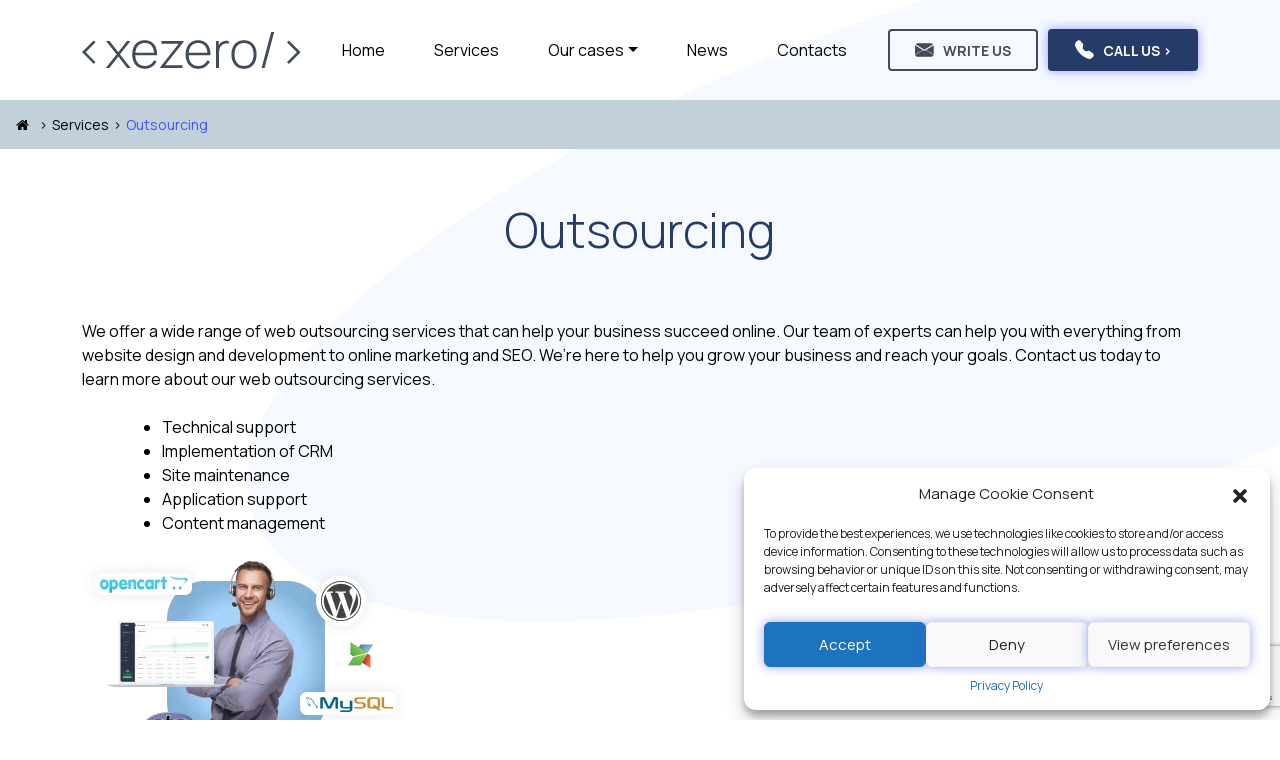

--- FILE ---
content_type: text/html; charset=UTF-8
request_url: https://xezero.com/services/outsourcing/
body_size: 12441
content:
<!doctype html>
<html lang="en-US">
<head>
	<meta charset="UTF-8">
	<meta name="viewport" content="width=device-width, initial-scale=1">
	<link rel="profile" href="https://gmpg.org/xfn/11">

	
	<meta name='robots' content='index, follow, max-image-preview:large, max-snippet:-1, max-video-preview:-1' />

	<!-- This site is optimized with the Yoast SEO plugin v24.0 - https://yoast.com/wordpress/plugins/seo/ -->
	<title>Outsourcing - xezero - IT solutions</title>
	<meta name="description" content="We offer a wide range of web outsourcing services that can help your business succeed online. Our team of experts can help you with" />
	<link rel="canonical" href="https://xezero.com/services/outsourcing/" />
	<meta property="og:locale" content="en_US" />
	<meta property="og:type" content="article" />
	<meta property="og:title" content="Outsourcing - xezero - IT solutions" />
	<meta property="og:description" content="We offer a wide range of web outsourcing services that can help your business succeed online. Our team of experts can help you with" />
	<meta property="og:url" content="https://xezero.com/services/outsourcing/" />
	<meta property="og:site_name" content="xezero - IT solutions" />
	<meta property="article:publisher" content="https://www.facebook.com/xezerocom" />
	<meta property="article:modified_time" content="2022-12-01T07:26:59+00:00" />
	<meta property="og:image" content="https://xezero.com/wp-content/uploads/2022/06/content-2.png" />
	<meta property="og:image:width" content="328" />
	<meta property="og:image:height" content="182" />
	<meta property="og:image:type" content="image/png" />
	<meta name="twitter:card" content="summary_large_image" />
	<meta name="twitter:label1" content="Est. reading time" />
	<meta name="twitter:data1" content="1 minute" />
	<script type="application/ld+json" class="yoast-schema-graph">{"@context":"https://schema.org","@graph":[{"@type":"WebPage","@id":"https://xezero.com/services/outsourcing/","url":"https://xezero.com/services/outsourcing/","name":"Outsourcing - xezero - IT solutions","isPartOf":{"@id":"https://xezero.com/#website"},"primaryImageOfPage":{"@id":"https://xezero.com/services/outsourcing/#primaryimage"},"image":{"@id":"https://xezero.com/services/outsourcing/#primaryimage"},"thumbnailUrl":"https://xezero.com/wp-content/uploads/2022/06/content-2.png","datePublished":"2022-06-22T09:08:10+00:00","dateModified":"2022-12-01T07:26:59+00:00","description":"We offer a wide range of web outsourcing services that can help your business succeed online. Our team of experts can help you with","breadcrumb":{"@id":"https://xezero.com/services/outsourcing/#breadcrumb"},"inLanguage":"en-US","potentialAction":[{"@type":"ReadAction","target":["https://xezero.com/services/outsourcing/"]}]},{"@type":"ImageObject","inLanguage":"en-US","@id":"https://xezero.com/services/outsourcing/#primaryimage","url":"https://xezero.com/wp-content/uploads/2022/06/content-2.png","contentUrl":"https://xezero.com/wp-content/uploads/2022/06/content-2.png","width":328,"height":182,"caption":"Outsourcing"},{"@type":"BreadcrumbList","@id":"https://xezero.com/services/outsourcing/#breadcrumb","itemListElement":[{"@type":"ListItem","position":1,"name":"Home","item":"https://xezero.com/"},{"@type":"ListItem","position":2,"name":"Services","item":"https://xezero.com/services/"},{"@type":"ListItem","position":3,"name":"Outsourcing"}]},{"@type":"WebSite","@id":"https://xezero.com/#website","url":"https://xezero.com/","name":"xezero - IT solutions","description":"We develop and design efficient and user friendly products","publisher":{"@id":"https://xezero.com/#organization"},"potentialAction":[{"@type":"SearchAction","target":{"@type":"EntryPoint","urlTemplate":"https://xezero.com/?s={search_term_string}"},"query-input":{"@type":"PropertyValueSpecification","valueRequired":true,"valueName":"search_term_string"}}],"inLanguage":"en-US"},{"@type":"Organization","@id":"https://xezero.com/#organization","name":"Xezero","url":"https://xezero.com/","logo":{"@type":"ImageObject","inLanguage":"en-US","@id":"https://xezero.com/#/schema/logo/image/","url":"https://xezero.com/wp-content/uploads/2022/07/photo1658781582.jpeg","contentUrl":"https://xezero.com/wp-content/uploads/2022/07/photo1658781582.jpeg","width":1280,"height":720,"caption":"Xezero"},"image":{"@id":"https://xezero.com/#/schema/logo/image/"},"sameAs":["https://www.facebook.com/xezerocom","https://www.youtube.com/channel/UCHJreJr5CqinhFEPg_ZkeDw"]}]}</script>
	<!-- / Yoast SEO plugin. -->


<link rel='dns-prefetch' href='//www.googletagmanager.com' />
<link rel='dns-prefetch' href='//code.tidio.co' />
<link rel="alternate" type="application/rss+xml" title="xezero - IT solutions &raquo; Feed" href="https://xezero.com/feed/" />
<link rel="alternate" type="application/rss+xml" title="xezero - IT solutions &raquo; Comments Feed" href="https://xezero.com/comments/feed/" />
<link rel="alternate" title="oEmbed (JSON)" type="application/json+oembed" href="https://xezero.com/wp-json/oembed/1.0/embed?url=https%3A%2F%2Fxezero.com%2Fservices%2Foutsourcing%2F" />
<link rel="alternate" title="oEmbed (XML)" type="text/xml+oembed" href="https://xezero.com/wp-json/oembed/1.0/embed?url=https%3A%2F%2Fxezero.com%2Fservices%2Foutsourcing%2F&#038;format=xml" />
<style id='wp-img-auto-sizes-contain-inline-css'>
img:is([sizes=auto i],[sizes^="auto," i]){contain-intrinsic-size:3000px 1500px}
/*# sourceURL=wp-img-auto-sizes-contain-inline-css */
</style>
<style id='classic-theme-styles-inline-css'>
/*! This file is auto-generated */
.wp-block-button__link{color:#fff;background-color:#32373c;border-radius:9999px;box-shadow:none;text-decoration:none;padding:calc(.667em + 2px) calc(1.333em + 2px);font-size:1.125em}.wp-block-file__button{background:#32373c;color:#fff;text-decoration:none}
/*# sourceURL=/wp-includes/css/classic-themes.min.css */
</style>
<style id='3e1060978de91ac5d1b7f1d4badd5930-front-css-inline-css'>
.autox-thickbox.button{margin: 0 5px;}.automaticx-video-container{position:relative;padding-bottom:56.25%;height:0;overflow:hidden}.automaticx-video-container embed,.automaticx-video-container amp-youtube,.automaticx-video-container iframe,.automaticx-video-container object{position:absolute;top:0;left:0;width:100%;height:100%}.automaticx-dual-ring{width:10px;aspect-ratio:1;border-radius:50%;border:6px solid;border-color:#000 #0000;animation:1s infinite automaticxs1}@keyframes automaticxs1{to{transform:rotate(.5turn)}}#openai-chat-response{padding-top:5px}.openchat-dots-bars-2{width:28px;height:28px;--c:linear-gradient(currentColor 0 0);--r1:radial-gradient(farthest-side at bottom,currentColor 93%,#0000);--r2:radial-gradient(farthest-side at top   ,currentColor 93%,#0000);background:var(--c),var(--r1),var(--r2),var(--c),var(--r1),var(--r2),var(--c),var(--r1),var(--r2);background-repeat:no-repeat;animation:1s infinite alternate automaticxdb2}@keyframes automaticxdb2{0%,25%{background-size:8px 0,8px 4px,8px 4px,8px 0,8px 4px,8px 4px,8px 0,8px 4px,8px 4px;background-position:0 50%,0 calc(50% - 2px),0 calc(50% + 2px),50% 50%,50% calc(50% - 2px),50% calc(50% + 2px),100% 50%,100% calc(50% - 2px),100% calc(50% + 2px)}50%{background-size:8px 100%,8px 4px,8px 4px,8px 0,8px 4px,8px 4px,8px 0,8px 4px,8px 4px;background-position:0 50%,0 calc(0% - 2px),0 calc(100% + 2px),50% 50%,50% calc(50% - 2px),50% calc(50% + 2px),100% 50%,100% calc(50% - 2px),100% calc(50% + 2px)}75%{background-size:8px 100%,8px 4px,8px 4px,8px 100%,8px 4px,8px 4px,8px 0,8px 4px,8px 4px;background-position:0 50%,0 calc(0% - 2px),0 calc(100% + 2px),50% 50%,50% calc(0% - 2px),50% calc(100% + 2px),100% 50%,100% calc(50% - 2px),100% calc(50% + 2px)}100%,95%{background-size:8px 100%,8px 4px,8px 4px,8px 100%,8px 4px,8px 4px,8px 100%,8px 4px,8px 4px;background-position:0 50%,0 calc(0% - 2px),0 calc(100% + 2px),50% 50%,50% calc(0% - 2px),50% calc(100% + 2px),100% 50%,100% calc(0% - 2px),100% calc(100% + 2px)}}
/*# sourceURL=3e1060978de91ac5d1b7f1d4badd5930-front-css-inline-css */
</style>
<link rel='stylesheet' id='contact-form-7-css' href='https://xezero.com/wp-content/plugins/contact-form-7/includes/css/styles.css?ver=6.0.1' media='all' />
<link rel='stylesheet' id='flexy-breadcrumb-css' href='https://xezero.com/wp-content/plugins/flexy-breadcrumb/public/css/flexy-breadcrumb-public.css?ver=1.2.1' media='all' />
<link rel='stylesheet' id='flexy-breadcrumb-font-awesome-css' href='https://xezero.com/wp-content/plugins/flexy-breadcrumb/public/css/font-awesome.min.css?ver=4.7.0' media='all' />
<link rel='stylesheet' id='bodhi-svgs-attachment-css' href='https://xezero.com/wp-content/plugins/svg-support/css/svgs-attachment.css?ver=2.5.8' media='all' />
<link rel='stylesheet' id='cmplz-general-css' href='https://xezero.com/wp-content/plugins/complianz-gdpr/assets/css/cookieblocker.min.css?ver=1733382154' media='all' />
<link rel='stylesheet' id='xezero-swiper-css' href='https://xezero.com/wp-content/themes/xezero/assets/css/swiper-bundle.min.css?ver=1.0.0' media='all' />
<link rel='stylesheet' id='xezero-bootsrap-css' href='https://xezero.com/wp-content/themes/xezero/assets/css/bootstrap.min.css?ver=1.0.0' media='all' />
<link rel='stylesheet' id='xezero-aos-css' href='https://xezero.com/wp-content/themes/xezero/assets/css/aos.css?ver=1.0.0' media='all' />
<link rel='stylesheet' id='xezero-style-css' href='https://xezero.com/wp-content/themes/xezero/style.css?ver=1.0.0' media='all' />
<script src="https://xezero.com/wp-includes/js/jquery/jquery.min.js?ver=3.7.1" id="jquery-core-js"></script>
<script src="https://xezero.com/wp-includes/js/jquery/jquery-migrate.min.js?ver=3.4.1" id="jquery-migrate-js"></script>

<!-- Google tag (gtag.js) snippet added by Site Kit -->

<!-- Google Analytics snippet added by Site Kit -->
<script src="https://www.googletagmanager.com/gtag/js?id=GT-55JQ9VV" id="google_gtagjs-js" async></script>
<script id="google_gtagjs-js-after">
window.dataLayer = window.dataLayer || [];function gtag(){dataLayer.push(arguments);}
gtag("set","linker",{"domains":["xezero.com"]});
gtag("js", new Date());
gtag("set", "developer_id.dZTNiMT", true);
gtag("config", "GT-55JQ9VV");
//# sourceURL=google_gtagjs-js-after
</script>

<!-- End Google tag (gtag.js) snippet added by Site Kit -->
<script src="https://xezero.com/wp-content/themes/xezero/assets/js/aos.js?ver=1.0.0" id="xezero-aos-js-js"></script>
<link rel="https://api.w.org/" href="https://xezero.com/wp-json/" /><link rel="alternate" title="JSON" type="application/json" href="https://xezero.com/wp-json/wp/v2/services/394" /><link rel="EditURI" type="application/rsd+xml" title="RSD" href="https://xezero.com/xmlrpc.php?rsd" />
<meta name="generator" content="WordPress 6.9" />
<link rel='shortlink' href='https://xezero.com/?p=394' />

            <style type="text/css">              
                
                /* Background color */
                .fbc-page .fbc-wrap .fbc-items {
                    background-color: rgba(237,239,240,0);
                }
                /* Items font size */
                .fbc-page .fbc-wrap .fbc-items li {
                    font-size: 14px;
                }
                
                /* Items' link color */
                .fbc-page .fbc-wrap .fbc-items li a {
                    color: #000000;                    
                }
                
                /* Seprator color */
                .fbc-page .fbc-wrap .fbc-items li .fbc-separator {
                    color: #000000;
                }
                
                /* Active item & end-text color */
                .fbc-page .fbc-wrap .fbc-items li.active span,
                .fbc-page .fbc-wrap .fbc-items li .fbc-end-text {
                    color: #4154f1;
                    font-size: 14px;
                }
            </style>

            <meta name="generator" content="Site Kit by Google 1.141.0" /><script>document.createElement( "picture" );if(!window.HTMLPictureElement && document.addEventListener) {window.addEventListener("DOMContentLoaded", function() {var s = document.createElement("script");s.src = "https://xezero.com/wp-content/plugins/webp-express/js/picturefill.min.js";document.body.appendChild(s);});}</script><style>
        .wpap-loadmore-wrapper{
            display: flex;
            align-items: center;
            justify-content: center;  
            margin: 20px 0; 
        }   
        .wpap-loadmore-wrapper .wpap-loadmore-button{
            background-color: #ffffff;
            color: ;
            width: 150px;
            height: 50px;
            text-align: center;
            cursor: pointer;
            border-radius: 0px;
            display: flex;
            align-items: center;
            justify-content: center;
            ;
            box-shadow: 1px 1px 10px 0 #b4b4b4;
            
        }
        .wpap-visibility-hidden{
           display: none;
        }
            .wp-ajax-pagination-loading{
                position:fixed;
                display: block;
                top:0;
                left: 0;
                width: 100%;
                height: 100%;
                background-color: rgba(0,0,0,0.4);
                z-index:10000;
                background-image: url('https://xezero.com/wp-content/plugins/wp-ajax-pagination/assets/frontend/img/loader.gif');
                background-position: 50% 50%;
                background-size: 60px;
                background-repeat: no-repeat; 
            }
            </style>			<style>.cmplz-hidden {
					display: none !important;
				}</style><link rel="preconnect" href="//code.tidio.co"><link rel="icon" href="https://xezero.com/wp-content/uploads/2022/05/fav.svg" sizes="32x32" />
<link rel="icon" href="https://xezero.com/wp-content/uploads/2022/05/fav.svg" sizes="192x192" />
<link rel="apple-touch-icon" href="https://xezero.com/wp-content/uploads/2022/05/fav.svg" />
<meta name="msapplication-TileImage" content="https://xezero.com/wp-content/uploads/2022/05/fav.svg" />
	<link rel="stylesheet" href="https://cdn.jsdelivr.net/npm/bootstrap-icons@1.8.1/font/bootstrap-icons.css">
	<link href="https://unpkg.com/aos@2.3.1/dist/aos.css" rel="stylesheet">
	<script src="https://unpkg.com/aos@2.3.1/dist/aos.js"></script>
	<link href="https://cdnjs.cloudflare.com/ajax/libs/photoswipe/4.1.1/photoswipe.min.css" rel="stylesheet" />
	<link href="https://cdnjs.cloudflare.com/ajax/libs/photoswipe/4.1.1/default-skin/default-skin.min.css" rel="stylesheet" />
<style id='global-styles-inline-css'>
:root{--wp--preset--aspect-ratio--square: 1;--wp--preset--aspect-ratio--4-3: 4/3;--wp--preset--aspect-ratio--3-4: 3/4;--wp--preset--aspect-ratio--3-2: 3/2;--wp--preset--aspect-ratio--2-3: 2/3;--wp--preset--aspect-ratio--16-9: 16/9;--wp--preset--aspect-ratio--9-16: 9/16;--wp--preset--color--black: #000000;--wp--preset--color--cyan-bluish-gray: #abb8c3;--wp--preset--color--white: #ffffff;--wp--preset--color--pale-pink: #f78da7;--wp--preset--color--vivid-red: #cf2e2e;--wp--preset--color--luminous-vivid-orange: #ff6900;--wp--preset--color--luminous-vivid-amber: #fcb900;--wp--preset--color--light-green-cyan: #7bdcb5;--wp--preset--color--vivid-green-cyan: #00d084;--wp--preset--color--pale-cyan-blue: #8ed1fc;--wp--preset--color--vivid-cyan-blue: #0693e3;--wp--preset--color--vivid-purple: #9b51e0;--wp--preset--gradient--vivid-cyan-blue-to-vivid-purple: linear-gradient(135deg,rgb(6,147,227) 0%,rgb(155,81,224) 100%);--wp--preset--gradient--light-green-cyan-to-vivid-green-cyan: linear-gradient(135deg,rgb(122,220,180) 0%,rgb(0,208,130) 100%);--wp--preset--gradient--luminous-vivid-amber-to-luminous-vivid-orange: linear-gradient(135deg,rgb(252,185,0) 0%,rgb(255,105,0) 100%);--wp--preset--gradient--luminous-vivid-orange-to-vivid-red: linear-gradient(135deg,rgb(255,105,0) 0%,rgb(207,46,46) 100%);--wp--preset--gradient--very-light-gray-to-cyan-bluish-gray: linear-gradient(135deg,rgb(238,238,238) 0%,rgb(169,184,195) 100%);--wp--preset--gradient--cool-to-warm-spectrum: linear-gradient(135deg,rgb(74,234,220) 0%,rgb(151,120,209) 20%,rgb(207,42,186) 40%,rgb(238,44,130) 60%,rgb(251,105,98) 80%,rgb(254,248,76) 100%);--wp--preset--gradient--blush-light-purple: linear-gradient(135deg,rgb(255,206,236) 0%,rgb(152,150,240) 100%);--wp--preset--gradient--blush-bordeaux: linear-gradient(135deg,rgb(254,205,165) 0%,rgb(254,45,45) 50%,rgb(107,0,62) 100%);--wp--preset--gradient--luminous-dusk: linear-gradient(135deg,rgb(255,203,112) 0%,rgb(199,81,192) 50%,rgb(65,88,208) 100%);--wp--preset--gradient--pale-ocean: linear-gradient(135deg,rgb(255,245,203) 0%,rgb(182,227,212) 50%,rgb(51,167,181) 100%);--wp--preset--gradient--electric-grass: linear-gradient(135deg,rgb(202,248,128) 0%,rgb(113,206,126) 100%);--wp--preset--gradient--midnight: linear-gradient(135deg,rgb(2,3,129) 0%,rgb(40,116,252) 100%);--wp--preset--font-size--small: 13px;--wp--preset--font-size--medium: 20px;--wp--preset--font-size--large: 36px;--wp--preset--font-size--x-large: 42px;--wp--preset--spacing--20: 0.44rem;--wp--preset--spacing--30: 0.67rem;--wp--preset--spacing--40: 1rem;--wp--preset--spacing--50: 1.5rem;--wp--preset--spacing--60: 2.25rem;--wp--preset--spacing--70: 3.38rem;--wp--preset--spacing--80: 5.06rem;--wp--preset--shadow--natural: 6px 6px 9px rgba(0, 0, 0, 0.2);--wp--preset--shadow--deep: 12px 12px 50px rgba(0, 0, 0, 0.4);--wp--preset--shadow--sharp: 6px 6px 0px rgba(0, 0, 0, 0.2);--wp--preset--shadow--outlined: 6px 6px 0px -3px rgb(255, 255, 255), 6px 6px rgb(0, 0, 0);--wp--preset--shadow--crisp: 6px 6px 0px rgb(0, 0, 0);}:where(.is-layout-flex){gap: 0.5em;}:where(.is-layout-grid){gap: 0.5em;}body .is-layout-flex{display: flex;}.is-layout-flex{flex-wrap: wrap;align-items: center;}.is-layout-flex > :is(*, div){margin: 0;}body .is-layout-grid{display: grid;}.is-layout-grid > :is(*, div){margin: 0;}:where(.wp-block-columns.is-layout-flex){gap: 2em;}:where(.wp-block-columns.is-layout-grid){gap: 2em;}:where(.wp-block-post-template.is-layout-flex){gap: 1.25em;}:where(.wp-block-post-template.is-layout-grid){gap: 1.25em;}.has-black-color{color: var(--wp--preset--color--black) !important;}.has-cyan-bluish-gray-color{color: var(--wp--preset--color--cyan-bluish-gray) !important;}.has-white-color{color: var(--wp--preset--color--white) !important;}.has-pale-pink-color{color: var(--wp--preset--color--pale-pink) !important;}.has-vivid-red-color{color: var(--wp--preset--color--vivid-red) !important;}.has-luminous-vivid-orange-color{color: var(--wp--preset--color--luminous-vivid-orange) !important;}.has-luminous-vivid-amber-color{color: var(--wp--preset--color--luminous-vivid-amber) !important;}.has-light-green-cyan-color{color: var(--wp--preset--color--light-green-cyan) !important;}.has-vivid-green-cyan-color{color: var(--wp--preset--color--vivid-green-cyan) !important;}.has-pale-cyan-blue-color{color: var(--wp--preset--color--pale-cyan-blue) !important;}.has-vivid-cyan-blue-color{color: var(--wp--preset--color--vivid-cyan-blue) !important;}.has-vivid-purple-color{color: var(--wp--preset--color--vivid-purple) !important;}.has-black-background-color{background-color: var(--wp--preset--color--black) !important;}.has-cyan-bluish-gray-background-color{background-color: var(--wp--preset--color--cyan-bluish-gray) !important;}.has-white-background-color{background-color: var(--wp--preset--color--white) !important;}.has-pale-pink-background-color{background-color: var(--wp--preset--color--pale-pink) !important;}.has-vivid-red-background-color{background-color: var(--wp--preset--color--vivid-red) !important;}.has-luminous-vivid-orange-background-color{background-color: var(--wp--preset--color--luminous-vivid-orange) !important;}.has-luminous-vivid-amber-background-color{background-color: var(--wp--preset--color--luminous-vivid-amber) !important;}.has-light-green-cyan-background-color{background-color: var(--wp--preset--color--light-green-cyan) !important;}.has-vivid-green-cyan-background-color{background-color: var(--wp--preset--color--vivid-green-cyan) !important;}.has-pale-cyan-blue-background-color{background-color: var(--wp--preset--color--pale-cyan-blue) !important;}.has-vivid-cyan-blue-background-color{background-color: var(--wp--preset--color--vivid-cyan-blue) !important;}.has-vivid-purple-background-color{background-color: var(--wp--preset--color--vivid-purple) !important;}.has-black-border-color{border-color: var(--wp--preset--color--black) !important;}.has-cyan-bluish-gray-border-color{border-color: var(--wp--preset--color--cyan-bluish-gray) !important;}.has-white-border-color{border-color: var(--wp--preset--color--white) !important;}.has-pale-pink-border-color{border-color: var(--wp--preset--color--pale-pink) !important;}.has-vivid-red-border-color{border-color: var(--wp--preset--color--vivid-red) !important;}.has-luminous-vivid-orange-border-color{border-color: var(--wp--preset--color--luminous-vivid-orange) !important;}.has-luminous-vivid-amber-border-color{border-color: var(--wp--preset--color--luminous-vivid-amber) !important;}.has-light-green-cyan-border-color{border-color: var(--wp--preset--color--light-green-cyan) !important;}.has-vivid-green-cyan-border-color{border-color: var(--wp--preset--color--vivid-green-cyan) !important;}.has-pale-cyan-blue-border-color{border-color: var(--wp--preset--color--pale-cyan-blue) !important;}.has-vivid-cyan-blue-border-color{border-color: var(--wp--preset--color--vivid-cyan-blue) !important;}.has-vivid-purple-border-color{border-color: var(--wp--preset--color--vivid-purple) !important;}.has-vivid-cyan-blue-to-vivid-purple-gradient-background{background: var(--wp--preset--gradient--vivid-cyan-blue-to-vivid-purple) !important;}.has-light-green-cyan-to-vivid-green-cyan-gradient-background{background: var(--wp--preset--gradient--light-green-cyan-to-vivid-green-cyan) !important;}.has-luminous-vivid-amber-to-luminous-vivid-orange-gradient-background{background: var(--wp--preset--gradient--luminous-vivid-amber-to-luminous-vivid-orange) !important;}.has-luminous-vivid-orange-to-vivid-red-gradient-background{background: var(--wp--preset--gradient--luminous-vivid-orange-to-vivid-red) !important;}.has-very-light-gray-to-cyan-bluish-gray-gradient-background{background: var(--wp--preset--gradient--very-light-gray-to-cyan-bluish-gray) !important;}.has-cool-to-warm-spectrum-gradient-background{background: var(--wp--preset--gradient--cool-to-warm-spectrum) !important;}.has-blush-light-purple-gradient-background{background: var(--wp--preset--gradient--blush-light-purple) !important;}.has-blush-bordeaux-gradient-background{background: var(--wp--preset--gradient--blush-bordeaux) !important;}.has-luminous-dusk-gradient-background{background: var(--wp--preset--gradient--luminous-dusk) !important;}.has-pale-ocean-gradient-background{background: var(--wp--preset--gradient--pale-ocean) !important;}.has-electric-grass-gradient-background{background: var(--wp--preset--gradient--electric-grass) !important;}.has-midnight-gradient-background{background: var(--wp--preset--gradient--midnight) !important;}.has-small-font-size{font-size: var(--wp--preset--font-size--small) !important;}.has-medium-font-size{font-size: var(--wp--preset--font-size--medium) !important;}.has-large-font-size{font-size: var(--wp--preset--font-size--large) !important;}.has-x-large-font-size{font-size: var(--wp--preset--font-size--x-large) !important;}
/*# sourceURL=global-styles-inline-css */
</style>
</head>

<body data-rsssl=1 data-cmplz=1 class="wp-singular services-template-default single single-services postid-394 wp-custom-logo wp-theme-xezero">
<div id="page" class="site">
	<a class="skip-link screen-reader-text" href="#primary">Skip to content</a>

	<header id="masthead" class="site-header">
		
		<nav id="navbar_top" class="navbar navbar-expand-lg">
			<div class="container">
				<div class="site-branding">
					<a href="https://xezero.com" class="custom-logo-link" rel="home" aria-current="page"><img width="219" height="37" src="https://xezero.com/wp-content/uploads/2022/04/logo.svg" class="custom-logo" data-no-lazy="1" alt="xezero – IT solutions"></a>
					<a class="logomob" href="https://xezero.com"><img data-no-lazy="1" src="https://xezero.com/wp-content/themes/xezero/assets/img/logomob.svg"></a>
				</div>
				<button type="button" class="navbar-toggler x collapsed" data-bs-toggle="collapse" data-bs-target="#navbarCollapse">
					<span class="icon-bar"></span>
					<span class="icon-bar"></span>
					<span class="icon-bar"></span>
				</button>

				<div class="collapse navbar-collapse" id="navbarCollapse">
					<div class="primary-nav navbar-nav">
						<div class="menu-menu-1-container"><ul id="primary-menu" class="navbar-nav mr-auto" itemscope itemtype="http://www.schema.org/SiteNavigationElement"><li  id="menu-item-8" class="menu-item menu-item-type-custom menu-item-object-custom menu-item-home menu-item-8 nav-item"><a itemprop="url" href="https://xezero.com/" class="nav-link"><span itemprop="name">Home</span></a></li>
<li  id="menu-item-109" class="menu-item menu-item-type-custom menu-item-object-custom menu-item-109 nav-item"><a itemprop="url" href="https://xezero.com/services/" class="nav-link"><span itemprop="name">Services</span></a></li>
<li  id="menu-item-110" class="menu-item menu-item-type-custom menu-item-object-custom menu-item-has-children dropdown menu-item-110 nav-item"><a href="#" aria-expanded="false" class="dropdown-toggle nav-link" id="menu-item-dropdown-110" data-bs-toggle="dropdown"><span itemprop="name">Our cases</span></a>
<ul class="dropdown-menu" aria-labelledby="menu-item-dropdown-110">
	<li  id="menu-item-170" class="menu-item menu-item-type-custom menu-item-object-custom menu-item-170 nav-item"><a itemprop="url" href="https://xezero.com/cases/" class="dropdown-item"><span itemprop="name">All</span></a></li>
	<li  id="menu-item-330" class="menu-item menu-item-type-taxonomy menu-item-object-cases_cat menu-item-330 nav-item"><a itemprop="url" href="https://xezero.com/cases_cat/web-sites/" class="dropdown-item"><span itemprop="name">Web sites</span></a></li>
	<li  id="menu-item-329" class="menu-item menu-item-type-taxonomy menu-item-object-cases_cat menu-item-329 nav-item"><a itemprop="url" href="https://xezero.com/cases_cat/brand-identity/" class="dropdown-item"><span itemprop="name">Brand identity</span></a></li>
	<li  id="menu-item-328" class="menu-item menu-item-type-taxonomy menu-item-object-cases_cat menu-item-328 nav-item"><a itemprop="url" href="https://xezero.com/cases_cat/marketing/" class="dropdown-item"><span itemprop="name">Marketing</span></a></li>
	<li  id="menu-item-325" class="menu-item menu-item-type-taxonomy menu-item-object-cases_cat menu-item-325 nav-item"><a itemprop="url" href="https://xezero.com/cases_cat/applications/" class="dropdown-item"><span itemprop="name">Applications</span></a></li>
	<li  id="menu-item-324" class="menu-item menu-item-type-taxonomy menu-item-object-cases_cat menu-item-324 nav-item"><a itemprop="url" href="https://xezero.com/cases_cat/analytics/" class="dropdown-item"><span itemprop="name">Analytics</span></a></li>
	<li  id="menu-item-323" class="menu-item menu-item-type-taxonomy menu-item-object-cases_cat menu-item-323 nav-item"><a itemprop="url" href="https://xezero.com/cases_cat/outsourcing/" class="dropdown-item"><span itemprop="name">Outsourcing</span></a></li>
	<li  id="menu-item-326" class="menu-item menu-item-type-taxonomy menu-item-object-cases_cat menu-item-326 nav-item"><a itemprop="url" href="https://xezero.com/cases_cat/cyber-security/" class="dropdown-item"><span itemprop="name">Cyber security</span></a></li>
</ul>
</li>
<li  id="menu-item-115" class="menu-item menu-item-type-custom menu-item-object-custom menu-item-115 nav-item"><a itemprop="url" href="https://xezero.com/news/" class="nav-link"><span itemprop="name">News</span></a></li>
<li  id="menu-item-116" class="menu-item menu-item-type-post_type menu-item-object-page menu-item-116 nav-item"><a itemprop="url" href="https://xezero.com/contacts/" class="nav-link"><span itemprop="name">Contacts</span></a></li>
</ul></div>					</div>
					
				</div>
				<div class="button-nav navbar-nav ms-auto"> 
						<div class="menu-buttons-menu-container"><ul id="button-menu" class="menu" itemscope itemtype="http://www.schema.org/SiteNavigationElement"><li id="menu-item-10" class="outline-btn write-btn menu-item menu-item-type-custom menu-item-object-custom menu-item-10"><a href="/contacts/"><span>WRITE US</span></a></li>
<li id="menu-item-11" class="call-btn menu-item menu-item-type-custom menu-item-object-custom menu-item-11"><a href="tel:+37129793183"><span>CALL US ></span></a></li>
</ul></div>				</div>
			</div>
		</nav>
		
		<!-- .site-branding -->

		
	</header><!-- #masthead -->
 			<!-- Flexy Breadcrumb -->
			<div class="fbc fbc-page">

				<!-- Breadcrumb wrapper -->
				<div class="fbc-wrap">

					<!-- Ordered list-->
					<ol class="fbc-items" itemscope itemtype="https://schema.org/BreadcrumbList">
						            <li itemprop="itemListElement" itemscope itemtype="https://schema.org/ListItem">
                <span itemprop="name">
                    <!-- Home Link -->
                    <a itemprop="item" href="https://xezero.com">
                    
                                                    <i class="fa fa-home" aria-hidden="true"></i>                    </a>
                </span>
                <meta itemprop="position" content="1" /><!-- Meta Position-->
             </li><li><span class="fbc-separator">></span></li><li itemprop="itemListElement" itemscope itemtype="https://schema.org/ListItem"><a itemprop="item" fbc-services" href="https://xezero.com/services/" title="Services"><span itemprop="name">Services</span></a><meta itemprop="position" content="2" /></li><li><span class="fbc-separator">></span></li><li class="active" itemprop="itemListElement" itemscope itemtype="https://schema.org/ListItem"><span itemprop="name" title="Outsourcing">Outsourcing</span><meta itemprop="position" content="3" /></li>					</ol>
					<div class="clearfix"></div>
				</div>
			</div>
				<div class="container-fluid single-page">
		<div class="container">

		



	<div class="row" data-aos="fade-up">
		<div class="col-sm-12 news-header text-center my-5">
			<h1>Outsourcing</h1>
		</div>
		<div class="col-sm-12 news-text ">
			<p>We offer a wide range of web outsourcing services that can help your business succeed online. Our team of experts can help you with everything from website design and development to online marketing and SEO. We&#8217;re here to help you grow your business and reach your goals. Contact us today to learn more about our web outsourcing services.</p>
<ul class="front-services__item-list">
<li>Technical support</li>
<li>Implementation of CRM</li>
<li>Site maintenance</li>
<li>Application support</li>
<li>Content management</li>
</ul>
<p><picture><source srcset="https://xezero.com/wp-content/webp-express/webp-images/uploads/2022/06/content-2.png.webp 328w, https://xezero.com/wp-content/webp-express/webp-images/uploads/2022/06/content-2-300x166.png.webp 300w" sizes="(max-width: 328px) 100vw, 328px" type="image/webp"><img fetchpriority="high" decoding="async" class="alignnone size-full wp-image-402 webpexpress-processed" src="https://xezero.com/wp-content/uploads/2022/06/content-2.png" alt="Outsourcing" width="328" height="182" srcset="https://xezero.com/wp-content/uploads/2022/06/content-2.png 328w, https://xezero.com/wp-content/uploads/2022/06/content-2-300x166.png 300w" sizes="(max-width: 328px) 100vw, 328px"></picture></p>
		</div>
	</div>

		<div class="row data-aos="fade-up"">
			<div class="col-sm-12 text-center">
				<h3>Our Services</h3>
				<h1>What We Offer?</h1>
			</div>
		</div>
		
		<div class=" swiper casesSwiper row-case" data-aos="fade-up">
			<div class="swiper-wrapper">
								<div class="swiper-slide">
						<div class="block-case">
							<div class="case-text-hover">
								<div class="case-title"><a href="https://xezero.com/services/social-media-boost/">Social Media Boost</a></div>
								<div class="case-desc"><p>> Facebook Boost<br />
> Instagram Boost<br />
> Twiter Boost<br />
> Linkedin Boost<br />
> TikTok Boost<br />
and more ></p>
</div>
							</div>
							<div class="case-img">
																										<a href="https://xezero.com/services/social-media-boost/" alt="Social Media Boost"><picture><source srcset="https://xezero.com/wp-content/webp-express/webp-images/uploads/2022/12/boost.png.webp" type="image/webp"><img src="https://xezero.com/wp-content/uploads/2022/12/boost.png" class="webpexpress-processed"></picture></a>
															</div>
							<div class="case-text">
								<div class="case-title"><a href="https://xezero.com/services/social-media-boost/">Social Media Boost</a></div>
								<div class="case-desc"><p>> Facebook Boost<br />
> Instagram Boost<br />
> Twiter Boost<br />
> Linkedin Boost<br />
> TikTok Boost<br />
and more ></p>
</div>
							</div>
						</div>
					</div>
									<div class="swiper-slide">
						<div class="block-case">
							<div class="case-text-hover">
								<div class="case-title"><a href="https://xezero.com/services/cyber-security/">Cyber security</a></div>
								<div class="case-desc"><p>> Cyber Security Strategy<br />
> Cyber Training, Education<br />
> Compliance – GDPR, ISO, FKTK<br />
> CISO As A Service<br />
> Cyber Wargaming<br />
> Cloud Security</p>
</div>
							</div>
							<div class="case-img">
																										<a href="https://xezero.com/services/cyber-security/" alt="Cyber security"><picture><source srcset="https://xezero.com/wp-content/webp-express/webp-images/uploads/2022/10/cc.png.webp" type="image/webp"><img src="https://xezero.com/wp-content/uploads/2022/10/cc.png" class="webpexpress-processed"></picture></a>
															</div>
							<div class="case-text">
								<div class="case-title"><a href="https://xezero.com/services/cyber-security/">Cyber security</a></div>
								<div class="case-desc"><p>> Cyber Security Strategy<br />
> Cyber Training, Education<br />
> Compliance – GDPR, ISO, FKTK<br />
> CISO As A Service<br />
> Cyber Wargaming<br />
> Cloud Security</p>
</div>
							</div>
						</div>
					</div>
									<div class="swiper-slide">
						<div class="block-case">
							<div class="case-text-hover">
								<div class="case-title"><a href="https://xezero.com/services/web-sites/">Web sites</a></div>
								<div class="case-desc"><p>> Corporate website<br />
> Online store<br />
> Web service<br />
> Landing Page<br />
> Site design</p>
</div>
							</div>
							<div class="case-img">
																										<a href="https://xezero.com/services/web-sites/" alt="Web sites"><picture><source srcset="https://xezero.com/wp-content/webp-express/webp-images/uploads/2022/05/sites.png.webp" type="image/webp"><img src="https://xezero.com/wp-content/uploads/2022/05/sites.png" class="webpexpress-processed"></picture></a>
															</div>
							<div class="case-text">
								<div class="case-title"><a href="https://xezero.com/services/web-sites/">Web sites</a></div>
								<div class="case-desc"><p>> Corporate website<br />
> Online store<br />
> Web service<br />
> Landing Page<br />
> Site design</p>
</div>
							</div>
						</div>
					</div>
									<div class="swiper-slide">
						<div class="block-case">
							<div class="case-text-hover">
								<div class="case-title"><a href="https://xezero.com/services/graphic-design/">Branding</a></div>
								<div class="case-desc"><p>> Logo<br />
> Form style<br />
> Naming and slogan<br />
> Font<br />
> Brand Book</p>
</div>
							</div>
							<div class="case-img">
																										<a href="https://xezero.com/services/graphic-design/" alt="Branding"><picture><source srcset="https://xezero.com/wp-content/webp-express/webp-images/uploads/2022/06/brand.png.webp" type="image/webp"><img src="https://xezero.com/wp-content/uploads/2022/06/brand.png" class="webpexpress-processed"></picture></a>
															</div>
							<div class="case-text">
								<div class="case-title"><a href="https://xezero.com/services/graphic-design/">Branding</a></div>
								<div class="case-desc"><p>> Logo<br />
> Form style<br />
> Naming and slogan<br />
> Font<br />
> Brand Book</p>
</div>
							</div>
						</div>
					</div>
									<div class="swiper-slide">
						<div class="block-case">
							<div class="case-text-hover">
								<div class="case-title"><a href="https://xezero.com/services/smm-marketing/">Marketing</a></div>
								<div class="case-desc"><p>> SMM promotion<br />
> SEO promotion<br />
> Contextual advertising<br />
> Targeted advertising<br />
> Performance marketing</p>
</div>
							</div>
							<div class="case-img">
																										<a href="https://xezero.com/services/smm-marketing/" alt="Marketing"><picture><source srcset="https://xezero.com/wp-content/webp-express/webp-images/uploads/2022/05/smm_marketing.png.webp" type="image/webp"><img src="https://xezero.com/wp-content/uploads/2022/05/smm_marketing.png" class="webpexpress-processed"></picture></a>
															</div>
							<div class="case-text">
								<div class="case-title"><a href="https://xezero.com/services/smm-marketing/">Marketing</a></div>
								<div class="case-desc"><p>> SMM promotion<br />
> SEO promotion<br />
> Contextual advertising<br />
> Targeted advertising<br />
> Performance marketing</p>
</div>
							</div>
						</div>
					</div>
									<div class="swiper-slide">
						<div class="block-case">
							<div class="case-text-hover">
								<div class="case-title"><a href="https://xezero.com/services/applications/">Applications</a></div>
								<div class="case-desc"><p>> iOS<br />
> Android<br />
> Interface design<br />
> Ecosystem Guidelines<br />
> Application prototype</p>
</div>
							</div>
							<div class="case-img">
																										<a href="https://xezero.com/services/applications/" alt="Applications"><picture><source srcset="https://xezero.com/wp-content/webp-express/webp-images/uploads/2022/05/apps.png.webp" type="image/webp"><img src="https://xezero.com/wp-content/uploads/2022/05/apps.png" class="webpexpress-processed"></picture></a>
															</div>
							<div class="case-text">
								<div class="case-title"><a href="https://xezero.com/services/applications/">Applications</a></div>
								<div class="case-desc"><p>> iOS<br />
> Android<br />
> Interface design<br />
> Ecosystem Guidelines<br />
> Application prototype</p>
</div>
							</div>
						</div>
					</div>
									<div class="swiper-slide">
						<div class="block-case">
							<div class="case-text-hover">
								<div class="case-title"><a href="https://xezero.com/services/analytics/">Analytics</a></div>
								<div class="case-desc"><p>> Setting up analytics systems<br />
> End-to-end analytics<br />
> Usability research<br />
> SEO audit<br />
> Site analysis</p>
</div>
							</div>
							<div class="case-img">
																										<a href="https://xezero.com/services/analytics/" alt="Analytics"><img src="https://xezero.com/wp-content/uploads/2022/05/analitics.svg"></a>
															</div>
							<div class="case-text">
								<div class="case-title"><a href="https://xezero.com/services/analytics/">Analytics</a></div>
								<div class="case-desc"><p>> Setting up analytics systems<br />
> End-to-end analytics<br />
> Usability research<br />
> SEO audit<br />
> Site analysis</p>
</div>
							</div>
						</div>
					</div>
									<div class="swiper-slide">
						<div class="block-case">
							<div class="case-text-hover">
								<div class="case-title"><a href="https://xezero.com/services/outsourcing/">Outsourcing</a></div>
								<div class="case-desc"><p>> Technical support<br />
> Implementation of CRM<br />
> Site maintenance<br />
> Application support<br />
> Content management</p>
</div>
							</div>
							<div class="case-img">
																										<a href="https://xezero.com/services/outsourcing/" alt="Outsourcing"><picture><source srcset="https://xezero.com/wp-content/webp-express/webp-images/uploads/2022/06/content-2.png.webp" type="image/webp"><img src="https://xezero.com/wp-content/uploads/2022/06/content-2.png" class="webpexpress-processed"></picture></a>
															</div>
							<div class="case-text">
								<div class="case-title"><a href="https://xezero.com/services/outsourcing/">Outsourcing</a></div>
								<div class="case-desc"><p>> Technical support<br />
> Implementation of CRM<br />
> Site maintenance<br />
> Application support<br />
> Content management</p>
</div>
							</div>
						</div>
					</div>
							</div>
  			<div class="swiper-pagination"></div>
			<div class="swiper-button-prev"></div>
		  	<div class="swiper-button-next"></div>
		</div>




		</div><!-- #main -->
	</div>

	<footer id="colophon" class="site-footer">
		
	<div class="container-fluid container-logos-partner py-5">
		<div class="container container-logos">
			<div class="row">
				<div class="col-sm-12 text-center">
					<h3>Partners</h3>
				</div>
			</div>
			<div class=" swiper logoSwiper ">
				<div class="swiper-wrapper">
														<div class="swiper-slide">
						<div class="logo-block" style="background-image:url(https://xezero.com/wp-content/uploads/2022/06/1inweb-1.svg);"></div>
					</div>
										<div class="swiper-slide">
						<div class="logo-block" style="background-image:url(https://xezero.com/wp-content/uploads/2022/06/designee-1.svg);"></div>
					</div>
										<div class="swiper-slide">
						<div class="logo-block" style="background-image:url(https://xezero.com/wp-content/uploads/2022/06/firsthost.svg);"></div>
					</div>
										<div class="swiper-slide">
						<div class="logo-block" style="background-image:url(https://xezero.com/wp-content/uploads/2022/06/FOXODEV-1.svg);"></div>
					</div>
										<div class="swiper-slide">
						<div class="logo-block" style="background-image:url(https://xezero.com/wp-content/uploads/2022/06/kgaming.svg);"></div>
					</div>
										<div class="swiper-slide">
						<div class="logo-block" style="background-image:url(https://xezero.com/wp-content/uploads/2022/06/mediar.svg);"></div>
					</div>
										<div class="swiper-slide">
						<div class="logo-block" style="background-image:url(https://xezero.com/wp-content/uploads/2022/06/sensora-1.svg);"></div>
					</div>
										<div class="swiper-slide">
						<div class="logo-block" style="background-image:url(https://xezero.com/wp-content/uploads/2022/06/wisercat.svg);"></div>
					</div>
										<div class="swiper-slide">
						<div class="logo-block" style="background-image:url(https://xezero.com/wp-content/uploads/2022/08/jkonsalt.svg);"></div>
					</div>
										<div class="swiper-slide">
						<div class="logo-block" style="background-image:url(https://xezero.com/wp-content/uploads/2023/09/jd3.svg);"></div>
					</div>
													</div>
				<div class="swiper-pagination"></div>
				<div class="swiper-button-prev"></div>
				<div class="swiper-button-next"></div>
			</div>
		</div>
	</div>
		
		
		<div class="container container-logos py-4">
			<div class="row row-cols-1 row-cols-sm-1 row-cols-md-5">
				<div class="col mb-3">
					<div class="logo-footer">
						<a href="https://xezero.com/" class="custom-logo-link" rel="home"><img width="219" height="37" src="https://xezero.com/wp-content/uploads/2022/04/logo.svg" class="custom-logo" alt="xezero &#8211; IT solutions" decoding="async" /></a>					</div>
					<div class="text-contact-footer">
						<p>Email: <a href="mailto:info@xezero.com">info@xezero.com</a></p>
					</div>
				</div>
				<div class="col mb-3">
					<h2 class="title-footer">Our Services</h2>
					<div class="links-footer">
						<ul class="links-foot">
													<li><a href="https://xezero.com/services/social-media-boost/">Social Media Boost</a></li>
													<li><a href="https://xezero.com/services/cyber-security/">Cyber security</a></li>
													<li><a href="https://xezero.com/services/web-sites/">Web sites</a></li>
													<li><a href="https://xezero.com/services/graphic-design/">Branding</a></li>
													<li><a href="https://xezero.com/services/smm-marketing/">Marketing</a></li>
												</ul>
					</div>
				</div>
				<div class="col  d-none d-sm-block">
					<h2 class="title-footer">Our News</h2>
					<div class="links-footer">
						<ul class="links-foot">
													<li><a href="https://xezero.com/news/web-design-studio-https-www-hongkiat-com-blog-category-design-feed/">Web design studio</a></li>
													<li><a href="https://xezero.com/news/fresh-resources-for-web-designers-and-developers-january-2022/">Fresh Resources for Web Designers and Developers (January 2022)</a></li>
													<li><a href="https://xezero.com/news/inspirational-websites-roundup-43/">Inspirational Websites Roundup #43</a></li>
													<li><a href="https://xezero.com/news/how-to-design-the-ideal-hero-image-for-your-online-portfolio/">How to Design the Ideal Hero Image for Your Online Portfolio</a></li>
													<li><a href="https://xezero.com/news/collective-737/">Collective #737</a></li>
												</ul>
					</div>
				</div>
				<div class="col  d-none d-sm-block">
					<h2 class="title-footer">Cases</h2>
					<div class="links-footer">
						<ul class="links-foot">
													<li><a href="https://xezero.com/cases/web-sites-web-design-web-developing-wordpress/">vikbaron.com</a></li>
													<li><a href="https://xezero.com/cases/fors-lv-i-a-modern-driving-school/">fors.lv</a></li>
													<li><a href="https://xezero.com/cases/sensora-lv/">sensora.lv</a></li>
													<li><a href="https://xezero.com/cases/decalgroup-fi/">decalgroup.fi</a></li>
													<li><a href="https://xezero.com/cases/topwaste-co-uk/">topwaste.co.uk</a></li>
												</ul>
					</div>
				</div>
				<div class="col ">
					<h2 class="title-footer">Social Media</h2>
					<div class="links-footer">
						<ul class="soc-links">
																				
							<li class="soc-link"><a href="https://www.facebook.com/xezerocom"><i class="bi bi-facebook"></i></a></li>
							
														
							<li class="soc-link"><a href="#"><i class="bi bi-instagram"></i></a></li>
							
														
							<li class="soc-link"><a href="https://www.youtube.com/channel/UCHJreJr5CqinhFEPg_ZkeDw"><i class="bi bi-youtube"></i></a></li>
							
																			</ul>
					</div>
				</div>
			</div>
		</div>
		
		
		<div class="container-fluid copyright-container ">
			<div class="container">
				<div class="row">
					<div class="col-sm-4 left_copy"><p><a href="https://xezero.com/privacy-policy/">Privacy Policy</a>     <a href="#">Terms &amp; Conditions</a></p>
</div>
					<div class="col-sm-4 center_copy"><p>© Copyright &lt;xezero/&gt;</p>
</div>
					<div class="col-sm-4 right_copy"><p>Made With Love in  <img decoding="async" class="alignnone wp-image-180 size-full" src="https://xezero.com/wp-content/uploads/2022/06/Flags.svg" alt="" width="20" height="20" /></p>
</div>
				</div>
			</div>
		</div>
		
	</footer><!-- #colophon -->

<script type="speculationrules">
{"prefetch":[{"source":"document","where":{"and":[{"href_matches":"/*"},{"not":{"href_matches":["/wp-*.php","/wp-admin/*","/wp-content/uploads/*","/wp-content/*","/wp-content/plugins/*","/wp-content/themes/xezero/*","/*\\?(.+)"]}},{"not":{"selector_matches":"a[rel~=\"nofollow\"]"}},{"not":{"selector_matches":".no-prefetch, .no-prefetch a"}}]},"eagerness":"conservative"}]}
</script>

<!-- Consent Management powered by Complianz | GDPR/CCPA Cookie Consent https://wordpress.org/plugins/complianz-gdpr -->
<div id="cmplz-cookiebanner-container"><div class="cmplz-cookiebanner cmplz-hidden banner-1 bottom-right-view-preferences optin cmplz-bottom-right cmplz-categories-type-view-preferences" aria-modal="true" data-nosnippet="true" role="dialog" aria-live="polite" aria-labelledby="cmplz-header-1-optin" aria-describedby="cmplz-message-1-optin">
	<div class="cmplz-header">
		<div class="cmplz-logo"></div>
		<div class="cmplz-title" id="cmplz-header-1-optin">Manage Cookie Consent</div>
		<div class="cmplz-close" tabindex="0" role="button" aria-label="Close dialog">
			<svg aria-hidden="true" focusable="false" data-prefix="fas" data-icon="times" class="svg-inline--fa fa-times fa-w-11" role="img" xmlns="http://www.w3.org/2000/svg" viewBox="0 0 352 512"><path fill="currentColor" d="M242.72 256l100.07-100.07c12.28-12.28 12.28-32.19 0-44.48l-22.24-22.24c-12.28-12.28-32.19-12.28-44.48 0L176 189.28 75.93 89.21c-12.28-12.28-32.19-12.28-44.48 0L9.21 111.45c-12.28 12.28-12.28 32.19 0 44.48L109.28 256 9.21 356.07c-12.28 12.28-12.28 32.19 0 44.48l22.24 22.24c12.28 12.28 32.2 12.28 44.48 0L176 322.72l100.07 100.07c12.28 12.28 32.2 12.28 44.48 0l22.24-22.24c12.28-12.28 12.28-32.19 0-44.48L242.72 256z"></path></svg>
		</div>
	</div>

	<div class="cmplz-divider cmplz-divider-header"></div>
	<div class="cmplz-body">
		<div class="cmplz-message" id="cmplz-message-1-optin">To provide the best experiences, we use technologies like cookies to store and/or access device information. Consenting to these technologies will allow us to process data such as browsing behavior or unique IDs on this site. Not consenting or withdrawing consent, may adversely affect certain features and functions.</div>
		<!-- categories start -->
		<div class="cmplz-categories">
			<details class="cmplz-category cmplz-functional" >
				<summary>
						<span class="cmplz-category-header">
							<span class="cmplz-category-title">Functional</span>
							<span class='cmplz-always-active'>
								<span class="cmplz-banner-checkbox">
									<input type="checkbox"
										   id="cmplz-functional-optin"
										   data-category="cmplz_functional"
										   class="cmplz-consent-checkbox cmplz-functional"
										   size="40"
										   value="1"/>
									<label class="cmplz-label" for="cmplz-functional-optin" tabindex="0"><span class="screen-reader-text">Functional</span></label>
								</span>
								Always active							</span>
							<span class="cmplz-icon cmplz-open">
								<svg xmlns="http://www.w3.org/2000/svg" viewBox="0 0 448 512"  height="18" ><path d="M224 416c-8.188 0-16.38-3.125-22.62-9.375l-192-192c-12.5-12.5-12.5-32.75 0-45.25s32.75-12.5 45.25 0L224 338.8l169.4-169.4c12.5-12.5 32.75-12.5 45.25 0s12.5 32.75 0 45.25l-192 192C240.4 412.9 232.2 416 224 416z"/></svg>
							</span>
						</span>
				</summary>
				<div class="cmplz-description">
					<span class="cmplz-description-functional">The technical storage or access is strictly necessary for the legitimate purpose of enabling the use of a specific service explicitly requested by the subscriber or user, or for the sole purpose of carrying out the transmission of a communication over an electronic communications network.</span>
				</div>
			</details>

			<details class="cmplz-category cmplz-preferences" >
				<summary>
						<span class="cmplz-category-header">
							<span class="cmplz-category-title">Preferences</span>
							<span class="cmplz-banner-checkbox">
								<input type="checkbox"
									   id="cmplz-preferences-optin"
									   data-category="cmplz_preferences"
									   class="cmplz-consent-checkbox cmplz-preferences"
									   size="40"
									   value="1"/>
								<label class="cmplz-label" for="cmplz-preferences-optin" tabindex="0"><span class="screen-reader-text">Preferences</span></label>
							</span>
							<span class="cmplz-icon cmplz-open">
								<svg xmlns="http://www.w3.org/2000/svg" viewBox="0 0 448 512"  height="18" ><path d="M224 416c-8.188 0-16.38-3.125-22.62-9.375l-192-192c-12.5-12.5-12.5-32.75 0-45.25s32.75-12.5 45.25 0L224 338.8l169.4-169.4c12.5-12.5 32.75-12.5 45.25 0s12.5 32.75 0 45.25l-192 192C240.4 412.9 232.2 416 224 416z"/></svg>
							</span>
						</span>
				</summary>
				<div class="cmplz-description">
					<span class="cmplz-description-preferences">The technical storage or access is necessary for the legitimate purpose of storing preferences that are not requested by the subscriber or user.</span>
				</div>
			</details>

			<details class="cmplz-category cmplz-statistics" >
				<summary>
						<span class="cmplz-category-header">
							<span class="cmplz-category-title">Statistics</span>
							<span class="cmplz-banner-checkbox">
								<input type="checkbox"
									   id="cmplz-statistics-optin"
									   data-category="cmplz_statistics"
									   class="cmplz-consent-checkbox cmplz-statistics"
									   size="40"
									   value="1"/>
								<label class="cmplz-label" for="cmplz-statistics-optin" tabindex="0"><span class="screen-reader-text">Statistics</span></label>
							</span>
							<span class="cmplz-icon cmplz-open">
								<svg xmlns="http://www.w3.org/2000/svg" viewBox="0 0 448 512"  height="18" ><path d="M224 416c-8.188 0-16.38-3.125-22.62-9.375l-192-192c-12.5-12.5-12.5-32.75 0-45.25s32.75-12.5 45.25 0L224 338.8l169.4-169.4c12.5-12.5 32.75-12.5 45.25 0s12.5 32.75 0 45.25l-192 192C240.4 412.9 232.2 416 224 416z"/></svg>
							</span>
						</span>
				</summary>
				<div class="cmplz-description">
					<span class="cmplz-description-statistics">The technical storage or access that is used exclusively for statistical purposes.</span>
					<span class="cmplz-description-statistics-anonymous">The technical storage or access that is used exclusively for anonymous statistical purposes. Without a subpoena, voluntary compliance on the part of your Internet Service Provider, or additional records from a third party, information stored or retrieved for this purpose alone cannot usually be used to identify you.</span>
				</div>
			</details>
			<details class="cmplz-category cmplz-marketing" >
				<summary>
						<span class="cmplz-category-header">
							<span class="cmplz-category-title">Marketing</span>
							<span class="cmplz-banner-checkbox">
								<input type="checkbox"
									   id="cmplz-marketing-optin"
									   data-category="cmplz_marketing"
									   class="cmplz-consent-checkbox cmplz-marketing"
									   size="40"
									   value="1"/>
								<label class="cmplz-label" for="cmplz-marketing-optin" tabindex="0"><span class="screen-reader-text">Marketing</span></label>
							</span>
							<span class="cmplz-icon cmplz-open">
								<svg xmlns="http://www.w3.org/2000/svg" viewBox="0 0 448 512"  height="18" ><path d="M224 416c-8.188 0-16.38-3.125-22.62-9.375l-192-192c-12.5-12.5-12.5-32.75 0-45.25s32.75-12.5 45.25 0L224 338.8l169.4-169.4c12.5-12.5 32.75-12.5 45.25 0s12.5 32.75 0 45.25l-192 192C240.4 412.9 232.2 416 224 416z"/></svg>
							</span>
						</span>
				</summary>
				<div class="cmplz-description">
					<span class="cmplz-description-marketing">The technical storage or access is required to create user profiles to send advertising, or to track the user on a website or across several websites for similar marketing purposes.</span>
				</div>
			</details>
		</div><!-- categories end -->
			</div>

	<div class="cmplz-links cmplz-information">
		<a class="cmplz-link cmplz-manage-options cookie-statement" href="#" data-relative_url="#cmplz-manage-consent-container">Manage options</a>
		<a class="cmplz-link cmplz-manage-third-parties cookie-statement" href="#" data-relative_url="#cmplz-cookies-overview">Manage services</a>
		<a class="cmplz-link cmplz-manage-vendors tcf cookie-statement" href="#" data-relative_url="#cmplz-tcf-wrapper">Manage {vendor_count} vendors</a>
		<a class="cmplz-link cmplz-external cmplz-read-more-purposes tcf" target="_blank" rel="noopener noreferrer nofollow" href="https://cookiedatabase.org/tcf/purposes/">Read more about these purposes</a>
			</div>

	<div class="cmplz-divider cmplz-footer"></div>

	<div class="cmplz-buttons">
		<button class="cmplz-btn cmplz-accept">Accept</button>
		<button class="cmplz-btn cmplz-deny">Deny</button>
		<button class="cmplz-btn cmplz-view-preferences">View preferences</button>
		<button class="cmplz-btn cmplz-save-preferences">Save preferences</button>
		<a class="cmplz-btn cmplz-manage-options tcf cookie-statement" href="#" data-relative_url="#cmplz-manage-consent-container">View preferences</a>
			</div>

	<div class="cmplz-links cmplz-documents">
		<a class="cmplz-link cookie-statement" href="#" data-relative_url="">{title}</a>
		<a class="cmplz-link privacy-statement" href="#" data-relative_url="">{title}</a>
		<a class="cmplz-link impressum" href="#" data-relative_url="">{title}</a>
			</div>

</div>
</div>
					<div id="cmplz-manage-consent" data-nosnippet="true"><button class="cmplz-btn cmplz-hidden cmplz-manage-consent manage-consent-1">Manage consent</button>

</div><script src="https://xezero.com/wp-includes/js/dist/hooks.min.js?ver=dd5603f07f9220ed27f1" id="wp-hooks-js"></script>
<script src="https://xezero.com/wp-includes/js/dist/i18n.min.js?ver=c26c3dc7bed366793375" id="wp-i18n-js"></script>
<script id="wp-i18n-js-after">
wp.i18n.setLocaleData( { 'text direction\u0004ltr': [ 'ltr' ] } );
//# sourceURL=wp-i18n-js-after
</script>
<script src="https://xezero.com/wp-content/plugins/contact-form-7/includes/swv/js/index.js?ver=6.0.1" id="swv-js"></script>
<script id="contact-form-7-js-before">
var wpcf7 = {
    "api": {
        "root": "https:\/\/xezero.com\/wp-json\/",
        "namespace": "contact-form-7\/v1"
    },
    "cached": 1
};
//# sourceURL=contact-form-7-js-before
</script>
<script src="https://xezero.com/wp-content/plugins/contact-form-7/includes/js/index.js?ver=6.0.1" id="contact-form-7-js"></script>
<script src="https://xezero.com/wp-content/plugins/flexy-breadcrumb/public/js/flexy-breadcrumb-public.js?ver=1.2.1" id="flexy-breadcrumb-js"></script>
<script src="https://www.google.com/recaptcha/api.js?render=6Le5njohAAAAAN9_bs4e-MfhfYnHmsOXiHLV7Vph&amp;ver=3.0" id="google-recaptcha-js"></script>
<script src="https://xezero.com/wp-includes/js/dist/vendor/wp-polyfill.min.js?ver=3.15.0" id="wp-polyfill-js"></script>
<script id="wpcf7-recaptcha-js-before">
var wpcf7_recaptcha = {
    "sitekey": "6Le5njohAAAAAN9_bs4e-MfhfYnHmsOXiHLV7Vph",
    "actions": {
        "homepage": "homepage",
        "contactform": "contactform"
    }
};
//# sourceURL=wpcf7-recaptcha-js-before
</script>
<script src="https://xezero.com/wp-content/plugins/contact-form-7/modules/recaptcha/index.js?ver=6.0.1" id="wpcf7-recaptcha-js"></script>
<script src="https://xezero.com/wp-content/themes/xezero/assets/js/jquery-3.6.0.min.js?ver=1.0.0" id="xezero-jquery-js"></script>
<script src="https://xezero.com/wp-content/themes/xezero/assets/js/swiper-bundle.min.js?ver=1.0.0" id="xezero-swiper-js"></script>
<script src="https://xezero.com/wp-content/themes/xezero/assets/js/bootstrap.bundle.min.js?ver=1.0.0" id="xezero-bootstrap-js-js"></script>
<script src="https://xezero.com/wp-content/themes/xezero/assets/js/custom.js?ver=1.0.0" id="xezero-custom-js"></script>
<script type="text/plain" data-service="general" data-category="marketing" id="tidio-live-chat-js-before">
document.tidioChatCode = "k6lanuytqyog2isyhamycaodwrbhwby8";
//# sourceURL=tidio-live-chat-js-before
</script>
<script type="text/plain" data-service="general" data-category="marketing" data-cmplz-src="//code.tidio.co/k6lanuytqyog2isyhamycaodwrbhwby8.js?ver=6.0.23" id="tidio-live-chat-js"></script>
<script id="cmplz-cookiebanner-js-extra">
var complianz = {"prefix":"cmplz_","user_banner_id":"1","set_cookies":[],"block_ajax_content":"","banner_version":"15","version":"7.1.5","store_consent":"","do_not_track_enabled":"","consenttype":"optin","region":"eu","geoip":"","dismiss_timeout":"","disable_cookiebanner":"","soft_cookiewall":"","dismiss_on_scroll":"","cookie_expiry":"365","url":"https://xezero.com/wp-json/complianz/v1/","locale":"lang=en&locale=en_US","set_cookies_on_root":"","cookie_domain":"","current_policy_id":"14","cookie_path":"/","categories":{"statistics":"statistics","marketing":"marketing"},"tcf_active":"","placeholdertext":"Click to accept {category} cookies and enable this content","css_file":"https://xezero.com/wp-content/uploads/complianz/css/banner-{banner_id}-{type}.css?v=15","page_links":{"eu":{"cookie-statement":{"title":"","url":"https://xezero.com/services/outsourcing/"},"privacy-statement":{"title":"Privacy Policy","url":"https://xezero.com/privacy-policy/"}}},"tm_categories":"","forceEnableStats":"","preview":"","clean_cookies":"","aria_label":"Click to accept {category} cookies and enable this content"};
//# sourceURL=cmplz-cookiebanner-js-extra
</script>
<script defer src="https://xezero.com/wp-content/plugins/complianz-gdpr/cookiebanner/js/complianz.min.js?ver=1733382154" id="cmplz-cookiebanner-js"></script>
<script type='text/javascript'>
            function makeHttpObject() {
                try {return new XMLHttpRequest();}
                catch (error) {}
                try {return new ActiveXObject("Msxml2.XMLHTTP");}
                catch (error) {}
                try {return new ActiveXObject("Microsoft.XMLHTTP");}
                catch (error) {}
            
                throw new Error("Could not create HTTP request object.");
           }jQuery(document).ready(function($){
        
        
                    if($("#content_posts").length != 0){
                    $(".navigation").before("<div class='wpap-loadmore-wrapper'><span class='wpap-loadmore-button loadmore-button-0 wpap_button_text' data-pages='0' data-page='1' data-link='https://xezero.com/services/outsourcing/'>Load more</span></div>");
                    $(".navigation").addClass('wpap-visibility-hidden');
                    }
                    if($('.loadmore-button-0').length != 0){
                      
                        var pageNext = $('.loadmore-button-0').data('page');
                      
                        var pages = $('.loadmore-button-0').data('pages');
                        
                         if(pageNext < pages){
                         pageNext++;
                         }
                    
                        $(document).on('click', ".loadmore-button-0", function (event) {
                            event.preventDefault();
                               
                             var link = $(this).data('link');   
                            var arr = link.split('?',2);
                            if(arr.length == 1){
                            link = link +'page/'+pageNext+'/'; 
                            }
                            if(arr.length == 2){
                            link = arr[0] +'page/'+pageNext+'/' +'?' + arr[1]; 
                            }                                                                          
                            window.history.pushState('', 'Title', link);                          
                            $('body').append('<div class="wp-ajax-pagination-loading"></div>');
                
                            var request = makeHttpObject();
                
                            request.open("POST", link , true);
                            request.send(null);
                            request.onreadystatechange = function() {
                
                                if (request.readyState == 4){
                                         
                                    var htmlDoc = $( request.responseText );
                                    var html = htmlDoc.find('#content_posts').html();
                                    var htmlNav = htmlDoc.find('.navigation').html();
                
                                    $("#content_posts").children().last().after(html);
                                    
                                    $('.wp-ajax-pagination-loading').remove();
                                    
                                   
                                     if(pageNext == pages){
                                        console.log(pageNext);
                                       $('.loadmore-button-0').remove();
                                     }else{
                                      pageNext++;
                                     }
                                                                                                                              
                                    
                                }
                            };                  
                        });                           
                   }});</script><script src="https://cdnjs.cloudflare.com/ajax/libs/photoswipe/4.1.1/photoswipe.min.js"></script>
<script src="https://cdnjs.cloudflare.com/ajax/libs/photoswipe/4.1.1/photoswipe-ui-default.min.js"></script>
</body>
</html>


--- FILE ---
content_type: text/html; charset=utf-8
request_url: https://www.google.com/recaptcha/api2/anchor?ar=1&k=6Le5njohAAAAAN9_bs4e-MfhfYnHmsOXiHLV7Vph&co=aHR0cHM6Ly94ZXplcm8uY29tOjQ0Mw..&hl=en&v=N67nZn4AqZkNcbeMu4prBgzg&size=invisible&anchor-ms=20000&execute-ms=30000&cb=aym3i1t9w0zm
body_size: 48620
content:
<!DOCTYPE HTML><html dir="ltr" lang="en"><head><meta http-equiv="Content-Type" content="text/html; charset=UTF-8">
<meta http-equiv="X-UA-Compatible" content="IE=edge">
<title>reCAPTCHA</title>
<style type="text/css">
/* cyrillic-ext */
@font-face {
  font-family: 'Roboto';
  font-style: normal;
  font-weight: 400;
  font-stretch: 100%;
  src: url(//fonts.gstatic.com/s/roboto/v48/KFO7CnqEu92Fr1ME7kSn66aGLdTylUAMa3GUBHMdazTgWw.woff2) format('woff2');
  unicode-range: U+0460-052F, U+1C80-1C8A, U+20B4, U+2DE0-2DFF, U+A640-A69F, U+FE2E-FE2F;
}
/* cyrillic */
@font-face {
  font-family: 'Roboto';
  font-style: normal;
  font-weight: 400;
  font-stretch: 100%;
  src: url(//fonts.gstatic.com/s/roboto/v48/KFO7CnqEu92Fr1ME7kSn66aGLdTylUAMa3iUBHMdazTgWw.woff2) format('woff2');
  unicode-range: U+0301, U+0400-045F, U+0490-0491, U+04B0-04B1, U+2116;
}
/* greek-ext */
@font-face {
  font-family: 'Roboto';
  font-style: normal;
  font-weight: 400;
  font-stretch: 100%;
  src: url(//fonts.gstatic.com/s/roboto/v48/KFO7CnqEu92Fr1ME7kSn66aGLdTylUAMa3CUBHMdazTgWw.woff2) format('woff2');
  unicode-range: U+1F00-1FFF;
}
/* greek */
@font-face {
  font-family: 'Roboto';
  font-style: normal;
  font-weight: 400;
  font-stretch: 100%;
  src: url(//fonts.gstatic.com/s/roboto/v48/KFO7CnqEu92Fr1ME7kSn66aGLdTylUAMa3-UBHMdazTgWw.woff2) format('woff2');
  unicode-range: U+0370-0377, U+037A-037F, U+0384-038A, U+038C, U+038E-03A1, U+03A3-03FF;
}
/* math */
@font-face {
  font-family: 'Roboto';
  font-style: normal;
  font-weight: 400;
  font-stretch: 100%;
  src: url(//fonts.gstatic.com/s/roboto/v48/KFO7CnqEu92Fr1ME7kSn66aGLdTylUAMawCUBHMdazTgWw.woff2) format('woff2');
  unicode-range: U+0302-0303, U+0305, U+0307-0308, U+0310, U+0312, U+0315, U+031A, U+0326-0327, U+032C, U+032F-0330, U+0332-0333, U+0338, U+033A, U+0346, U+034D, U+0391-03A1, U+03A3-03A9, U+03B1-03C9, U+03D1, U+03D5-03D6, U+03F0-03F1, U+03F4-03F5, U+2016-2017, U+2034-2038, U+203C, U+2040, U+2043, U+2047, U+2050, U+2057, U+205F, U+2070-2071, U+2074-208E, U+2090-209C, U+20D0-20DC, U+20E1, U+20E5-20EF, U+2100-2112, U+2114-2115, U+2117-2121, U+2123-214F, U+2190, U+2192, U+2194-21AE, U+21B0-21E5, U+21F1-21F2, U+21F4-2211, U+2213-2214, U+2216-22FF, U+2308-230B, U+2310, U+2319, U+231C-2321, U+2336-237A, U+237C, U+2395, U+239B-23B7, U+23D0, U+23DC-23E1, U+2474-2475, U+25AF, U+25B3, U+25B7, U+25BD, U+25C1, U+25CA, U+25CC, U+25FB, U+266D-266F, U+27C0-27FF, U+2900-2AFF, U+2B0E-2B11, U+2B30-2B4C, U+2BFE, U+3030, U+FF5B, U+FF5D, U+1D400-1D7FF, U+1EE00-1EEFF;
}
/* symbols */
@font-face {
  font-family: 'Roboto';
  font-style: normal;
  font-weight: 400;
  font-stretch: 100%;
  src: url(//fonts.gstatic.com/s/roboto/v48/KFO7CnqEu92Fr1ME7kSn66aGLdTylUAMaxKUBHMdazTgWw.woff2) format('woff2');
  unicode-range: U+0001-000C, U+000E-001F, U+007F-009F, U+20DD-20E0, U+20E2-20E4, U+2150-218F, U+2190, U+2192, U+2194-2199, U+21AF, U+21E6-21F0, U+21F3, U+2218-2219, U+2299, U+22C4-22C6, U+2300-243F, U+2440-244A, U+2460-24FF, U+25A0-27BF, U+2800-28FF, U+2921-2922, U+2981, U+29BF, U+29EB, U+2B00-2BFF, U+4DC0-4DFF, U+FFF9-FFFB, U+10140-1018E, U+10190-1019C, U+101A0, U+101D0-101FD, U+102E0-102FB, U+10E60-10E7E, U+1D2C0-1D2D3, U+1D2E0-1D37F, U+1F000-1F0FF, U+1F100-1F1AD, U+1F1E6-1F1FF, U+1F30D-1F30F, U+1F315, U+1F31C, U+1F31E, U+1F320-1F32C, U+1F336, U+1F378, U+1F37D, U+1F382, U+1F393-1F39F, U+1F3A7-1F3A8, U+1F3AC-1F3AF, U+1F3C2, U+1F3C4-1F3C6, U+1F3CA-1F3CE, U+1F3D4-1F3E0, U+1F3ED, U+1F3F1-1F3F3, U+1F3F5-1F3F7, U+1F408, U+1F415, U+1F41F, U+1F426, U+1F43F, U+1F441-1F442, U+1F444, U+1F446-1F449, U+1F44C-1F44E, U+1F453, U+1F46A, U+1F47D, U+1F4A3, U+1F4B0, U+1F4B3, U+1F4B9, U+1F4BB, U+1F4BF, U+1F4C8-1F4CB, U+1F4D6, U+1F4DA, U+1F4DF, U+1F4E3-1F4E6, U+1F4EA-1F4ED, U+1F4F7, U+1F4F9-1F4FB, U+1F4FD-1F4FE, U+1F503, U+1F507-1F50B, U+1F50D, U+1F512-1F513, U+1F53E-1F54A, U+1F54F-1F5FA, U+1F610, U+1F650-1F67F, U+1F687, U+1F68D, U+1F691, U+1F694, U+1F698, U+1F6AD, U+1F6B2, U+1F6B9-1F6BA, U+1F6BC, U+1F6C6-1F6CF, U+1F6D3-1F6D7, U+1F6E0-1F6EA, U+1F6F0-1F6F3, U+1F6F7-1F6FC, U+1F700-1F7FF, U+1F800-1F80B, U+1F810-1F847, U+1F850-1F859, U+1F860-1F887, U+1F890-1F8AD, U+1F8B0-1F8BB, U+1F8C0-1F8C1, U+1F900-1F90B, U+1F93B, U+1F946, U+1F984, U+1F996, U+1F9E9, U+1FA00-1FA6F, U+1FA70-1FA7C, U+1FA80-1FA89, U+1FA8F-1FAC6, U+1FACE-1FADC, U+1FADF-1FAE9, U+1FAF0-1FAF8, U+1FB00-1FBFF;
}
/* vietnamese */
@font-face {
  font-family: 'Roboto';
  font-style: normal;
  font-weight: 400;
  font-stretch: 100%;
  src: url(//fonts.gstatic.com/s/roboto/v48/KFO7CnqEu92Fr1ME7kSn66aGLdTylUAMa3OUBHMdazTgWw.woff2) format('woff2');
  unicode-range: U+0102-0103, U+0110-0111, U+0128-0129, U+0168-0169, U+01A0-01A1, U+01AF-01B0, U+0300-0301, U+0303-0304, U+0308-0309, U+0323, U+0329, U+1EA0-1EF9, U+20AB;
}
/* latin-ext */
@font-face {
  font-family: 'Roboto';
  font-style: normal;
  font-weight: 400;
  font-stretch: 100%;
  src: url(//fonts.gstatic.com/s/roboto/v48/KFO7CnqEu92Fr1ME7kSn66aGLdTylUAMa3KUBHMdazTgWw.woff2) format('woff2');
  unicode-range: U+0100-02BA, U+02BD-02C5, U+02C7-02CC, U+02CE-02D7, U+02DD-02FF, U+0304, U+0308, U+0329, U+1D00-1DBF, U+1E00-1E9F, U+1EF2-1EFF, U+2020, U+20A0-20AB, U+20AD-20C0, U+2113, U+2C60-2C7F, U+A720-A7FF;
}
/* latin */
@font-face {
  font-family: 'Roboto';
  font-style: normal;
  font-weight: 400;
  font-stretch: 100%;
  src: url(//fonts.gstatic.com/s/roboto/v48/KFO7CnqEu92Fr1ME7kSn66aGLdTylUAMa3yUBHMdazQ.woff2) format('woff2');
  unicode-range: U+0000-00FF, U+0131, U+0152-0153, U+02BB-02BC, U+02C6, U+02DA, U+02DC, U+0304, U+0308, U+0329, U+2000-206F, U+20AC, U+2122, U+2191, U+2193, U+2212, U+2215, U+FEFF, U+FFFD;
}
/* cyrillic-ext */
@font-face {
  font-family: 'Roboto';
  font-style: normal;
  font-weight: 500;
  font-stretch: 100%;
  src: url(//fonts.gstatic.com/s/roboto/v48/KFO7CnqEu92Fr1ME7kSn66aGLdTylUAMa3GUBHMdazTgWw.woff2) format('woff2');
  unicode-range: U+0460-052F, U+1C80-1C8A, U+20B4, U+2DE0-2DFF, U+A640-A69F, U+FE2E-FE2F;
}
/* cyrillic */
@font-face {
  font-family: 'Roboto';
  font-style: normal;
  font-weight: 500;
  font-stretch: 100%;
  src: url(//fonts.gstatic.com/s/roboto/v48/KFO7CnqEu92Fr1ME7kSn66aGLdTylUAMa3iUBHMdazTgWw.woff2) format('woff2');
  unicode-range: U+0301, U+0400-045F, U+0490-0491, U+04B0-04B1, U+2116;
}
/* greek-ext */
@font-face {
  font-family: 'Roboto';
  font-style: normal;
  font-weight: 500;
  font-stretch: 100%;
  src: url(//fonts.gstatic.com/s/roboto/v48/KFO7CnqEu92Fr1ME7kSn66aGLdTylUAMa3CUBHMdazTgWw.woff2) format('woff2');
  unicode-range: U+1F00-1FFF;
}
/* greek */
@font-face {
  font-family: 'Roboto';
  font-style: normal;
  font-weight: 500;
  font-stretch: 100%;
  src: url(//fonts.gstatic.com/s/roboto/v48/KFO7CnqEu92Fr1ME7kSn66aGLdTylUAMa3-UBHMdazTgWw.woff2) format('woff2');
  unicode-range: U+0370-0377, U+037A-037F, U+0384-038A, U+038C, U+038E-03A1, U+03A3-03FF;
}
/* math */
@font-face {
  font-family: 'Roboto';
  font-style: normal;
  font-weight: 500;
  font-stretch: 100%;
  src: url(//fonts.gstatic.com/s/roboto/v48/KFO7CnqEu92Fr1ME7kSn66aGLdTylUAMawCUBHMdazTgWw.woff2) format('woff2');
  unicode-range: U+0302-0303, U+0305, U+0307-0308, U+0310, U+0312, U+0315, U+031A, U+0326-0327, U+032C, U+032F-0330, U+0332-0333, U+0338, U+033A, U+0346, U+034D, U+0391-03A1, U+03A3-03A9, U+03B1-03C9, U+03D1, U+03D5-03D6, U+03F0-03F1, U+03F4-03F5, U+2016-2017, U+2034-2038, U+203C, U+2040, U+2043, U+2047, U+2050, U+2057, U+205F, U+2070-2071, U+2074-208E, U+2090-209C, U+20D0-20DC, U+20E1, U+20E5-20EF, U+2100-2112, U+2114-2115, U+2117-2121, U+2123-214F, U+2190, U+2192, U+2194-21AE, U+21B0-21E5, U+21F1-21F2, U+21F4-2211, U+2213-2214, U+2216-22FF, U+2308-230B, U+2310, U+2319, U+231C-2321, U+2336-237A, U+237C, U+2395, U+239B-23B7, U+23D0, U+23DC-23E1, U+2474-2475, U+25AF, U+25B3, U+25B7, U+25BD, U+25C1, U+25CA, U+25CC, U+25FB, U+266D-266F, U+27C0-27FF, U+2900-2AFF, U+2B0E-2B11, U+2B30-2B4C, U+2BFE, U+3030, U+FF5B, U+FF5D, U+1D400-1D7FF, U+1EE00-1EEFF;
}
/* symbols */
@font-face {
  font-family: 'Roboto';
  font-style: normal;
  font-weight: 500;
  font-stretch: 100%;
  src: url(//fonts.gstatic.com/s/roboto/v48/KFO7CnqEu92Fr1ME7kSn66aGLdTylUAMaxKUBHMdazTgWw.woff2) format('woff2');
  unicode-range: U+0001-000C, U+000E-001F, U+007F-009F, U+20DD-20E0, U+20E2-20E4, U+2150-218F, U+2190, U+2192, U+2194-2199, U+21AF, U+21E6-21F0, U+21F3, U+2218-2219, U+2299, U+22C4-22C6, U+2300-243F, U+2440-244A, U+2460-24FF, U+25A0-27BF, U+2800-28FF, U+2921-2922, U+2981, U+29BF, U+29EB, U+2B00-2BFF, U+4DC0-4DFF, U+FFF9-FFFB, U+10140-1018E, U+10190-1019C, U+101A0, U+101D0-101FD, U+102E0-102FB, U+10E60-10E7E, U+1D2C0-1D2D3, U+1D2E0-1D37F, U+1F000-1F0FF, U+1F100-1F1AD, U+1F1E6-1F1FF, U+1F30D-1F30F, U+1F315, U+1F31C, U+1F31E, U+1F320-1F32C, U+1F336, U+1F378, U+1F37D, U+1F382, U+1F393-1F39F, U+1F3A7-1F3A8, U+1F3AC-1F3AF, U+1F3C2, U+1F3C4-1F3C6, U+1F3CA-1F3CE, U+1F3D4-1F3E0, U+1F3ED, U+1F3F1-1F3F3, U+1F3F5-1F3F7, U+1F408, U+1F415, U+1F41F, U+1F426, U+1F43F, U+1F441-1F442, U+1F444, U+1F446-1F449, U+1F44C-1F44E, U+1F453, U+1F46A, U+1F47D, U+1F4A3, U+1F4B0, U+1F4B3, U+1F4B9, U+1F4BB, U+1F4BF, U+1F4C8-1F4CB, U+1F4D6, U+1F4DA, U+1F4DF, U+1F4E3-1F4E6, U+1F4EA-1F4ED, U+1F4F7, U+1F4F9-1F4FB, U+1F4FD-1F4FE, U+1F503, U+1F507-1F50B, U+1F50D, U+1F512-1F513, U+1F53E-1F54A, U+1F54F-1F5FA, U+1F610, U+1F650-1F67F, U+1F687, U+1F68D, U+1F691, U+1F694, U+1F698, U+1F6AD, U+1F6B2, U+1F6B9-1F6BA, U+1F6BC, U+1F6C6-1F6CF, U+1F6D3-1F6D7, U+1F6E0-1F6EA, U+1F6F0-1F6F3, U+1F6F7-1F6FC, U+1F700-1F7FF, U+1F800-1F80B, U+1F810-1F847, U+1F850-1F859, U+1F860-1F887, U+1F890-1F8AD, U+1F8B0-1F8BB, U+1F8C0-1F8C1, U+1F900-1F90B, U+1F93B, U+1F946, U+1F984, U+1F996, U+1F9E9, U+1FA00-1FA6F, U+1FA70-1FA7C, U+1FA80-1FA89, U+1FA8F-1FAC6, U+1FACE-1FADC, U+1FADF-1FAE9, U+1FAF0-1FAF8, U+1FB00-1FBFF;
}
/* vietnamese */
@font-face {
  font-family: 'Roboto';
  font-style: normal;
  font-weight: 500;
  font-stretch: 100%;
  src: url(//fonts.gstatic.com/s/roboto/v48/KFO7CnqEu92Fr1ME7kSn66aGLdTylUAMa3OUBHMdazTgWw.woff2) format('woff2');
  unicode-range: U+0102-0103, U+0110-0111, U+0128-0129, U+0168-0169, U+01A0-01A1, U+01AF-01B0, U+0300-0301, U+0303-0304, U+0308-0309, U+0323, U+0329, U+1EA0-1EF9, U+20AB;
}
/* latin-ext */
@font-face {
  font-family: 'Roboto';
  font-style: normal;
  font-weight: 500;
  font-stretch: 100%;
  src: url(//fonts.gstatic.com/s/roboto/v48/KFO7CnqEu92Fr1ME7kSn66aGLdTylUAMa3KUBHMdazTgWw.woff2) format('woff2');
  unicode-range: U+0100-02BA, U+02BD-02C5, U+02C7-02CC, U+02CE-02D7, U+02DD-02FF, U+0304, U+0308, U+0329, U+1D00-1DBF, U+1E00-1E9F, U+1EF2-1EFF, U+2020, U+20A0-20AB, U+20AD-20C0, U+2113, U+2C60-2C7F, U+A720-A7FF;
}
/* latin */
@font-face {
  font-family: 'Roboto';
  font-style: normal;
  font-weight: 500;
  font-stretch: 100%;
  src: url(//fonts.gstatic.com/s/roboto/v48/KFO7CnqEu92Fr1ME7kSn66aGLdTylUAMa3yUBHMdazQ.woff2) format('woff2');
  unicode-range: U+0000-00FF, U+0131, U+0152-0153, U+02BB-02BC, U+02C6, U+02DA, U+02DC, U+0304, U+0308, U+0329, U+2000-206F, U+20AC, U+2122, U+2191, U+2193, U+2212, U+2215, U+FEFF, U+FFFD;
}
/* cyrillic-ext */
@font-face {
  font-family: 'Roboto';
  font-style: normal;
  font-weight: 900;
  font-stretch: 100%;
  src: url(//fonts.gstatic.com/s/roboto/v48/KFO7CnqEu92Fr1ME7kSn66aGLdTylUAMa3GUBHMdazTgWw.woff2) format('woff2');
  unicode-range: U+0460-052F, U+1C80-1C8A, U+20B4, U+2DE0-2DFF, U+A640-A69F, U+FE2E-FE2F;
}
/* cyrillic */
@font-face {
  font-family: 'Roboto';
  font-style: normal;
  font-weight: 900;
  font-stretch: 100%;
  src: url(//fonts.gstatic.com/s/roboto/v48/KFO7CnqEu92Fr1ME7kSn66aGLdTylUAMa3iUBHMdazTgWw.woff2) format('woff2');
  unicode-range: U+0301, U+0400-045F, U+0490-0491, U+04B0-04B1, U+2116;
}
/* greek-ext */
@font-face {
  font-family: 'Roboto';
  font-style: normal;
  font-weight: 900;
  font-stretch: 100%;
  src: url(//fonts.gstatic.com/s/roboto/v48/KFO7CnqEu92Fr1ME7kSn66aGLdTylUAMa3CUBHMdazTgWw.woff2) format('woff2');
  unicode-range: U+1F00-1FFF;
}
/* greek */
@font-face {
  font-family: 'Roboto';
  font-style: normal;
  font-weight: 900;
  font-stretch: 100%;
  src: url(//fonts.gstatic.com/s/roboto/v48/KFO7CnqEu92Fr1ME7kSn66aGLdTylUAMa3-UBHMdazTgWw.woff2) format('woff2');
  unicode-range: U+0370-0377, U+037A-037F, U+0384-038A, U+038C, U+038E-03A1, U+03A3-03FF;
}
/* math */
@font-face {
  font-family: 'Roboto';
  font-style: normal;
  font-weight: 900;
  font-stretch: 100%;
  src: url(//fonts.gstatic.com/s/roboto/v48/KFO7CnqEu92Fr1ME7kSn66aGLdTylUAMawCUBHMdazTgWw.woff2) format('woff2');
  unicode-range: U+0302-0303, U+0305, U+0307-0308, U+0310, U+0312, U+0315, U+031A, U+0326-0327, U+032C, U+032F-0330, U+0332-0333, U+0338, U+033A, U+0346, U+034D, U+0391-03A1, U+03A3-03A9, U+03B1-03C9, U+03D1, U+03D5-03D6, U+03F0-03F1, U+03F4-03F5, U+2016-2017, U+2034-2038, U+203C, U+2040, U+2043, U+2047, U+2050, U+2057, U+205F, U+2070-2071, U+2074-208E, U+2090-209C, U+20D0-20DC, U+20E1, U+20E5-20EF, U+2100-2112, U+2114-2115, U+2117-2121, U+2123-214F, U+2190, U+2192, U+2194-21AE, U+21B0-21E5, U+21F1-21F2, U+21F4-2211, U+2213-2214, U+2216-22FF, U+2308-230B, U+2310, U+2319, U+231C-2321, U+2336-237A, U+237C, U+2395, U+239B-23B7, U+23D0, U+23DC-23E1, U+2474-2475, U+25AF, U+25B3, U+25B7, U+25BD, U+25C1, U+25CA, U+25CC, U+25FB, U+266D-266F, U+27C0-27FF, U+2900-2AFF, U+2B0E-2B11, U+2B30-2B4C, U+2BFE, U+3030, U+FF5B, U+FF5D, U+1D400-1D7FF, U+1EE00-1EEFF;
}
/* symbols */
@font-face {
  font-family: 'Roboto';
  font-style: normal;
  font-weight: 900;
  font-stretch: 100%;
  src: url(//fonts.gstatic.com/s/roboto/v48/KFO7CnqEu92Fr1ME7kSn66aGLdTylUAMaxKUBHMdazTgWw.woff2) format('woff2');
  unicode-range: U+0001-000C, U+000E-001F, U+007F-009F, U+20DD-20E0, U+20E2-20E4, U+2150-218F, U+2190, U+2192, U+2194-2199, U+21AF, U+21E6-21F0, U+21F3, U+2218-2219, U+2299, U+22C4-22C6, U+2300-243F, U+2440-244A, U+2460-24FF, U+25A0-27BF, U+2800-28FF, U+2921-2922, U+2981, U+29BF, U+29EB, U+2B00-2BFF, U+4DC0-4DFF, U+FFF9-FFFB, U+10140-1018E, U+10190-1019C, U+101A0, U+101D0-101FD, U+102E0-102FB, U+10E60-10E7E, U+1D2C0-1D2D3, U+1D2E0-1D37F, U+1F000-1F0FF, U+1F100-1F1AD, U+1F1E6-1F1FF, U+1F30D-1F30F, U+1F315, U+1F31C, U+1F31E, U+1F320-1F32C, U+1F336, U+1F378, U+1F37D, U+1F382, U+1F393-1F39F, U+1F3A7-1F3A8, U+1F3AC-1F3AF, U+1F3C2, U+1F3C4-1F3C6, U+1F3CA-1F3CE, U+1F3D4-1F3E0, U+1F3ED, U+1F3F1-1F3F3, U+1F3F5-1F3F7, U+1F408, U+1F415, U+1F41F, U+1F426, U+1F43F, U+1F441-1F442, U+1F444, U+1F446-1F449, U+1F44C-1F44E, U+1F453, U+1F46A, U+1F47D, U+1F4A3, U+1F4B0, U+1F4B3, U+1F4B9, U+1F4BB, U+1F4BF, U+1F4C8-1F4CB, U+1F4D6, U+1F4DA, U+1F4DF, U+1F4E3-1F4E6, U+1F4EA-1F4ED, U+1F4F7, U+1F4F9-1F4FB, U+1F4FD-1F4FE, U+1F503, U+1F507-1F50B, U+1F50D, U+1F512-1F513, U+1F53E-1F54A, U+1F54F-1F5FA, U+1F610, U+1F650-1F67F, U+1F687, U+1F68D, U+1F691, U+1F694, U+1F698, U+1F6AD, U+1F6B2, U+1F6B9-1F6BA, U+1F6BC, U+1F6C6-1F6CF, U+1F6D3-1F6D7, U+1F6E0-1F6EA, U+1F6F0-1F6F3, U+1F6F7-1F6FC, U+1F700-1F7FF, U+1F800-1F80B, U+1F810-1F847, U+1F850-1F859, U+1F860-1F887, U+1F890-1F8AD, U+1F8B0-1F8BB, U+1F8C0-1F8C1, U+1F900-1F90B, U+1F93B, U+1F946, U+1F984, U+1F996, U+1F9E9, U+1FA00-1FA6F, U+1FA70-1FA7C, U+1FA80-1FA89, U+1FA8F-1FAC6, U+1FACE-1FADC, U+1FADF-1FAE9, U+1FAF0-1FAF8, U+1FB00-1FBFF;
}
/* vietnamese */
@font-face {
  font-family: 'Roboto';
  font-style: normal;
  font-weight: 900;
  font-stretch: 100%;
  src: url(//fonts.gstatic.com/s/roboto/v48/KFO7CnqEu92Fr1ME7kSn66aGLdTylUAMa3OUBHMdazTgWw.woff2) format('woff2');
  unicode-range: U+0102-0103, U+0110-0111, U+0128-0129, U+0168-0169, U+01A0-01A1, U+01AF-01B0, U+0300-0301, U+0303-0304, U+0308-0309, U+0323, U+0329, U+1EA0-1EF9, U+20AB;
}
/* latin-ext */
@font-face {
  font-family: 'Roboto';
  font-style: normal;
  font-weight: 900;
  font-stretch: 100%;
  src: url(//fonts.gstatic.com/s/roboto/v48/KFO7CnqEu92Fr1ME7kSn66aGLdTylUAMa3KUBHMdazTgWw.woff2) format('woff2');
  unicode-range: U+0100-02BA, U+02BD-02C5, U+02C7-02CC, U+02CE-02D7, U+02DD-02FF, U+0304, U+0308, U+0329, U+1D00-1DBF, U+1E00-1E9F, U+1EF2-1EFF, U+2020, U+20A0-20AB, U+20AD-20C0, U+2113, U+2C60-2C7F, U+A720-A7FF;
}
/* latin */
@font-face {
  font-family: 'Roboto';
  font-style: normal;
  font-weight: 900;
  font-stretch: 100%;
  src: url(//fonts.gstatic.com/s/roboto/v48/KFO7CnqEu92Fr1ME7kSn66aGLdTylUAMa3yUBHMdazQ.woff2) format('woff2');
  unicode-range: U+0000-00FF, U+0131, U+0152-0153, U+02BB-02BC, U+02C6, U+02DA, U+02DC, U+0304, U+0308, U+0329, U+2000-206F, U+20AC, U+2122, U+2191, U+2193, U+2212, U+2215, U+FEFF, U+FFFD;
}

</style>
<link rel="stylesheet" type="text/css" href="https://www.gstatic.com/recaptcha/releases/N67nZn4AqZkNcbeMu4prBgzg/styles__ltr.css">
<script nonce="SAs2PA72jf93dcNQLySYag" type="text/javascript">window['__recaptcha_api'] = 'https://www.google.com/recaptcha/api2/';</script>
<script type="text/javascript" src="https://www.gstatic.com/recaptcha/releases/N67nZn4AqZkNcbeMu4prBgzg/recaptcha__en.js" nonce="SAs2PA72jf93dcNQLySYag">
      
    </script></head>
<body><div id="rc-anchor-alert" class="rc-anchor-alert"></div>
<input type="hidden" id="recaptcha-token" value="[base64]">
<script type="text/javascript" nonce="SAs2PA72jf93dcNQLySYag">
      recaptcha.anchor.Main.init("[\x22ainput\x22,[\x22bgdata\x22,\x22\x22,\[base64]/[base64]/[base64]/[base64]/[base64]/UltsKytdPUU6KEU8MjA0OD9SW2wrK109RT4+NnwxOTI6KChFJjY0NTEyKT09NTUyOTYmJk0rMTxjLmxlbmd0aCYmKGMuY2hhckNvZGVBdChNKzEpJjY0NTEyKT09NTYzMjA/[base64]/[base64]/[base64]/[base64]/[base64]/[base64]/[base64]\x22,\[base64]\\u003d\x22,\x22w7bClSMIGSAjw6fCvlwbw6sjw7IrwrDCq8OKw6rCnw5Pw5QfGMK9IsO2QMKGfsKscmnCkQJgdh5cwp7CjsO3d8OmBhfDh8KVfcOmw6J/wonCs3nCo8OdwoHCujTCpMKKwrLDtWTDiGbCsMOGw4DDj8K9FsOHGsK9w7htNMK2wrkUw6DCksKWSMOBwqXDnE1/[base64]/IFEowqzDlQjCucKGw5knwolhGlvCscOrbcOOfigkBsO4w5jCnmrDtEzCv8Kzd8Kpw6ldw4zCvigWw4McwqTDgMOrcTMfw41TTMKGJcO1PxRSw7LDpsO4WzJ4wrzCm1Amw5ZoCMKwwowGwrdAw4c/OMKuw4g/w7wVTiR4ZMOhwqg/[base64]/Ck8Kcw70KwpnCpGtCw5nCjcKYw4TCoMO6w4HDjyYHwqVgw5TDhMODwoHDiU/[base64]/[base64]/Ds8KBScO8GFkkw6fCr8KowqJ1PG5wwp3DiHHCpMOWfcKbwql2VxzDrDTCnGNOwqodMjdYw4xrw43DlsK3PzfClnTCrcO9VC/CmH7DrcOEwotVwqTDn8OPG0TDhUULACbCusOFw6fDisOawrF2esOBPMKwwq9oJAZsQcO1wrcKw6N7L0cBAho5WMKmw7kEcV4jfE7CisOeOMOKwoHDnGnDscK/[base64]/DiMOlwrDDg3bChsOxw4Iyw40iw65AO8Kow4/CjUzCiz/[base64]/[base64]/[base64]/CqsKUwpzDln9yw5zDk095w4I/dFhERcKBTsKiIcOHwovCgMKrwpfCssKnKmgJw55WJMO+wq7CkFc3RMOWc8OFccOAwpbClsOWw7vDmHMUYsKWCcKJaUsrwq3CjsOGJcKCZsKZXkc3w4bCjwN3DRk3wpvCuRzDisK/[base64]/DocKcw4fCqTMCaMOcw7DDpMKLwr5dwpUsRsKXSEjCpULDiMKSw5XCpsKhwpdBwr7DgSzDox3Cp8O9w7thGjJOaUHCoEjCqjvCrMKfwrrDm8OkOsOAQ8KwwowrHcK9wrZpw7N4wpBewrBEH8Odw4/DkTnCoMKkMm8VJsOGwpHDkBIOwptQRsOQQcKtcG/CryVuc0bDqzI8w60SfsKjFsK0w4fDqFXCtTvDpcKdW8OewoLCkEXCoHPCvm3CqmlcJMKMw7zCmjdBw6RJw5/CiV9+WXgvR1kBwobDpR3DhcOFdBPCucOEYyB9wqQQwpx+wp5Nw6rDh3osw5bDuDXCqsOnH2XCoBYSwrbDlBchOGnDuDo0ZsOFaFbChyUrw4jDssKCwrM1UHLCrXA+O8O8NcOywoXDlhbChn/DlcOkasKZw4/[base64]/w51eKnJoSEAPwrtbw64CJcKkBD1xwq87w4NGQyHCpsOZwr12w7zDolxrBMODRmZ9ZsOmw4zDrMOODMKCG8OXGMKjwrczMnFcwqYWPGPCsRvCucKlwr8zwrUMwokcAGvCrsKiVwkLwq/DlMKQwqUlwpfDtsOrw5tFVSIEw50Aw7LCg8K9eMOlwqpsK8KYwrRXOsOgw4UXKyPCqxjCviTCv8OPCMKzw7HDuQpUw7EQw50+wpl6w6Nhw7E7wqAzwrTCui7CkzjCnRbCpVtEwp5kR8Kxw4NTJCdOPTFfw4Z7w7BCwp/[base64]/[base64]/CtMKLdj9GQMKgw68mwrnCpHJJVsKNwpLCmMOtPxYHM8O+w6EFwpvCjMOXPGPCtkLCm8Kmw55Mw7PDj8KrdcK7HQfDlMOoHBzCl8O2wr3CmcKLwrBiw7nCtsKYV8KXZsOcTXrCksKIVMKfwr80Qyhbw5XDtcOBOkM/HMOhw7tWwrjCsMOdDMOUwrEsw7wjOExXw7d6w7xuA2xDw54GwoDCnMKcworCtMK+E0rDuQTDuMOMw6t7wol3woFOw4Ynw6kkw6nDu8OBPsORfcOpLUIrwpPCn8OAw5rCksK4wqZew4zDgMObVWI4BMKXKcOZLWQCwpPChcOGJMOyYQ8Xw7LCrXLCvXN+BsKuVTxGwp/CmMKew5HDj19+w4UJwrzDuVfCiTzDsMKWwoPCkgh0TcK4wr7CqADCgBo6w6Fgw6HDoMOiDi1Qw44awo/Dl8O2w5tiDUXDocOhW8OLBcKdVGQwCQwdHMOlw4o8VxTDlMKkHsKdWMOmwpDCvMO7wpJpCcKMA8K3PU9oKMKCRMKWRcKRw6BPTMOLwrrDucKmXH3DgXfDlMKgLMK/wp0aw6rDtsO8w4HCosKtVEDDpMOjBXfDoMKzwprCpMKYTSjCn8O0bMKFwpMRwqTDm8KQdgfCulEiYsKUwpDCmV/CoiQBNiHDosKIGGTCrkvCo8ORJhEbB2XDsTzClsKLfRDDv1DDqMOzUMOUw5AOwqjDpMOSwpdew7nDlRQHwo7DogrCjDjDgcORw40mKS7Cq8K0w6TCnAvDgMKKJ8O4wp06DMOHKW/Ck8KswrzDlFvDh0BFw4I9KFJhc2EXw5g/wqvClT5SN8KhwolJKsKzw4fCsMOZwoLDlTlIwpgKw6wzw7JuagvDmCUze8KWwonCgi/DlBwnLEnCusO1NsKbw53Dn1TCvmt0w644wo3CuWbDviPCp8O4H8Kjwo8jKhnCisOgS8OcT8KDXsOHccO3EcKzw4PDsXdzw4d1WhY8wqAOwoIHN1o/[base64]/Dl8KaCcK5cRcOw5EhwrDCmMO3YcOUwrLCr8KbwqbCoiUtPsK9w6YSaCV0w7zDrRPDoB7CrMK6VRjDpw/Cu8KaIRF+fjIBU8OEw45xwrlmICPDpixNw6XCigJkwrbCoSvDiMO8dzptwq84VisUw6xzcMKgUMKEw69DUcOoPD7DrFhYN0LDkcOwCMOvSnYXEzXDtcOTaF7CnU3DliTDl2g6w6bDvMOue8O5w4/DkcOwwrbDnUUuw7/ClTfDpwrDhVogw6ovw4rCv8Otwr/DjcKYQMKOw7/CgMOUwp7DowElN0jDqMKkbMO0w5whYnM+w7tCB1bDuMOnw77DlsOOGQTCkB/DlGjCiMK4wqMgSiLDhMORwq9Bw5XDrR0VCMK7wrIxawzCsUxEwpzDoMODf8KmEMK+w7AfUMKyw4bDqMO/[base64]/Clnl+IcOLLcKlw7fDssKUBRvDl8K+AWPDm8O2R8O6Fh8ZAcO8wrbCtMKtwrTCqFHDscO3L8OUw7/DksOrPMKgNcKMw7pbEGwawpDCo1zCpcONdUnDjwnCumMyw6TDpBhnG8KuwprCg3vDvjtFw50LwobDkWvDpx3Dj17DgcKcCcK3w6F2a8OyH3bDosOAw6fDi3ZMEsKVwoXDqVDCum9cF8OId27DkMKnLwvCkwLCm8OiM8Kgw7ddW37DqB/ChgUYw7rDgnvCi8K8wpIxTBJXcl9OCltQK8Kgw716TCzDh8KRw57Dg8OBw7TDsEvDrsKYw4nDjsOHw71ITnbDujg4w67CicOdL8Ojw7nDpw/CqXs9w78IwoV2R8K+wo/Cu8OYdzdJCjzDnip4w6rDusKAw5ZwcXXDolc/w5BdVMO7w57CsH8bwqFSd8OJwo4vw4cscQViwoY1DycYERHCpcOrw7gZw5XCiR5KBsKga8KwwqlFDDDCuSMOw5Q6AsKtwpIJHU3DpsOwwphkb1svwrnCsk4wFVZawrhCfsOjUcO0HmBaXMOwF3/[base64]/Cs8KNw6PDhnJKf8OEw4jCicK0Z8ODw7fCuGVnw7/DgUAHw4NBGcKYD2zCgVBkbMOYKMKzPsKQw6xswrUhUMK/w5LCiMKAFVPDpMKcw4bCgcK3w5dcwqEFC1AZwofCt2gbEMKfVcK3dsOFw6cEXRvCh2hbEGd7woDCpMKxw5YwFMOMH2lOfyUYWcKGYi4vYcOuB8OdPEIxQ8Kfw7fCpMO7wqbCmMORaxXDpcKEwqLCmzwzw65dwqDDpBHDknbDocOrw4XCunYZRSh/wqpVPDzDnW3DmEM+P15FFsKrbMKJwqLCkEUAFT/[base64]/wrDDgMOkwrpnw4ZrVQtWw4/CqsOYKMOyw6Ndw5HDnHnCmEjCo8Ocw6nCvsOVZ8KZw6FpwqbClsKjwoVuwrvDljTDiBLDt0gSwovDnVnDth4xTcKxTcOqw61Uw53DnsKweMK8D3xCWMOgw6jDlMOkw4/Du8K9w77Ch8OEF8KtZxnClG7DpcO9w6vCucORwoTCoMKnUMO2woc2DUUrAQPDoMO5AcOmwopew4AOw47DmsKaw4kVwr/Dh8KZdcO1w51hw7EMFcOiY0TCq2rCuyV3w6rChsKTECHCrXM/LyjCucKuYsOJwrVQw7bDvMOfDwZxE8OPAWFMF8K/[base64]/DsjPDpgvCksKmw5vDtGRNWG/DrcKQwrshwrpiFMKTMUvCpcKuwqnDqz0TLW3Dl8OIw69oVnLClcO5w6N/wrLDp8KAUWMmTcK5w4IswrnDgcORe8KCw5HCnsOKw6sdUW9gwqzCugDCv8Kzw7PCj8Kkb8OQwoXDtB9vw4XCi145wpvCn14pwqolwq3DtWQ6wps4w4bCgsOhUyLDtWrCgDDDrC0ww7rCkGfDoxvDtWvCksKfw7LDsnQ7dMODwpHDui9iw7nDmRfChn/[base64]/[base64]/DtsK0w7A3w4bDlE50w6J8XXXDvsKdwrjCpiwWJ8K6Q8KncTV6IGHDhMKaw6bCh8Kfwp5JwpPDucOvTXwYwq3Cs3jCrMKgwqs7TsKmw5TDlcKBA1nDjMKIVy/[base64]/[base64]/Dg0zDix9Ow6nCnURJXRzCl8OPLTcfw7tYQAnDuMOXwo3DoWnDuMKwwqpmw7bCtsK7IsOWw4Z3w6/Dr8OVasKNI8K5w4LCizHChsOgV8KJw7wNwrNHesKXw78pwqkBw5jDszbDslTDnw5OTsKBcsOZDcKYw69SY00iesKGSRXDqig/XMO6wrNdAx0vwpfDgGzCscK3bMO1wr/Dh17DscOsw4/Cs0wOw5PCjE/[base64]/w7VywpvDlCJtesKjwqg2wpjDhcKJPArDi8OswpVxLz7CtBxKwrTDtUrDlMK+CsOfd8OdUMO/[base64]/DkQsyX3PCoMOhDT/[base64]/Dj3TChRnCgcOgw6lwCQhbw4A9NMKjZ8Kqw63CjEbCuhnCjhHDpsOzw5LCgcKxc8OxLcOfw4dtw4M6ByV6IcKfTMORwp0yJHJEBkY6WcKrMVVXUwzDusKswoAgwog5CxnDgMOfe8ODAsKhw4/Dg8KqODZDw5HCswt2wpNkDMKFdcK1woHCviDCvsOpb8KBwplKUDLDssOGw6Rqw4gZw6DDgMO4Q8KxZXVzXsK/w4vCuMO5wrQ+L8OOwrTCmcKQGXtDbcKYw5k3woY5UcOJw5wtw48UY8KXw4UPwpw8C8OBwrtrwoPDny/DrmvCgcKow608wrHDkSHDjFtwT8Kvw4lFwqvClcKew4nCqFjDi8KPw4F7aRnCm8OMwqTCgF3Dn8O1wqzDmkLCv8K3fMO6fm8zKVLDvBvCl8K1aMKGNsK8e1VnaR1nwoA8w5vCsMKGG8OrCMK4w4pUcwdVwqRyLhfDiDpFRFLCqCfCrMKcwp7Cr8OZw6JTbmbDmMKKwr/DpUchwp8UNMKdw4HDuhHCpSFuHcKBw5opBAcZG8O9csKDRD3ChQbCrhkSw6rCrkZjw5XCjghfw5vDqih5CBgQUV7CiMOCVwp8cMKPTQ0AwpJQGS0kY1R/CicAw4LDsMKcwq7CtlnDhAJowpg7w6/CpFrCtMOWw6UpGyURJsKdw57DgVdYwoPCtMKIe3zDh8O3P8KlwqgIw5fDk2UDEy4oPlvCpkJiPMOqwoAjw6RYwpNxwrTCnsOuw6pTVHw6HsKYw4xjbcKqIsObAjrDm1gaw7HCkULCgMKfUm7Ds8ONw5jCtVYdwo7Cm8KlfcOXwo/DnRchBArDr8KLw4XCscKWHypxTRQxYMKlwprDssK+w57CmAnDmTfDo8OHw6LDnUc0HMK+P8KlS0l+CMKmwrY/[base64]/w6fDiSQywoBUwo0+JsK6F8KSwrAQQMOBwq5kwokTZMOGw412RhLCjsO1wq98woE6WsO8fMOPwrDDhMKFTBdhKn3CpALCuC7DpMK9RcO7wp/CsMOeOAMAADLCngQOVz9CNcK4w7MZwrUfZWIaNsOgwqoUfcKgwrpZQcOYw54LwrPCoz7CoyBuMMO/wqnCucKawpPDl8OIw63CscKDw7jCoMKLw4NLw4lrFsOQR8K8w7Vqw5vCmDhRMG8XJMO6EB9lYsKRbi/Dqjl7c1s0woXCmMOhw6PCk8KqaMOsdMK0eH5aw7Z7wrPDm2QyfsKPSF7DiEfCr8KiP3XCtsKJLcOiIgBcbMKyCMO5A1XDpgdYwrUJwqwiaMOiw47Cr8KswoPCvcOHw5QIw6hiw5nCuD3CiMOjw4DDkRbCvsOowr8wV8KTTy/[base64]/CmUxawojDhV0LDEbDgcOZeGBXc09cwot8w453CMOWWcKAcykkQhfDkMKieAwjwqMkw4dNT8Okfl4awpfDiD5sw73CpnB8wpbCscKBSDBFTUMSJg8xwobDqMOGwp55wrfDm2LCn8KhJsK/D0jDncKiIcKJw5zCpDrCssOyY8KySiXChWDDrMO+CBDCm2HDk8KwTcK/[base64]/bMOLw7JwwpsdXl9/wpNWRQ7Cs3bDs8OEw5VRNMKBekvDh8Ouw4jDuSvDrMO3w5TCicK1WcK7AWbCs8KJw5TCqTUhNk7DkW/Drj3DkMKkVHZvQ8K1ZcOOKl56AWEAwqUYVBPChEJJK0USCcO8VQvCl8Ogwq/CnSw/FsKOUTTCokfDh8KhPDVXw5oyakzClyZuw7PDmh7CkMKWRxvDt8OFw64aNsOJKcOEMmLCojUtwoTDpBvDvsKkwqzDksO7H3k5w4Vbwq47MMK8V8O/worCklhDw7rDiwdAw4HDlW7DvUAvwroJesKBEMKcw784Pk/CizsVH8OGXmLCksK7w7RvwqgSw6wMwozDo8KXw63CowbDvi5ZX8O8XGARfGrDnD1MwrjCmVXCtsOsMEQ+w70GfWFmw7TCpMOTDRTCvnApbMOPJMKvDMKpbsOdwpF0wqPCqSkJOEzDn2DDhiPCm3xQWcKJw7d7IsKAE30MwrfDh8K1KlpTLsOKJ8Kfwr/CjSLCiSAkNGZ2w4zCsGPDgEHCk11MHDVuw6nChk/DocO6woohw5IgekNvwrQSF3p4PMKewo4hw4tPwrBowoTCuMOIw6XDiELCoxDDmsKbN0lTWSHCk8OewpDDqVXDuRwPWA7Dp8KoXsOMw6Y/SMKMw4zCs8KhJsKSI8O7wqwGw5Mew4RCwqjDoUTCiU8Pf8KBw4Ilw7UfLxBrwr84w6/[base64]/DsgA9wpJdfEN8PcOzw5XCk1Myc8KywpjCpER6M0bCkHQyfMO/[base64]/[base64]/CiMO7w5HCvUzDpcKgw5tqLjzCn2HCpsKRSsOkw5rDi2Jmw6PDgCYrwovCuHTCsQp9b8Orwoxdw4gTw7fDpMOuw5jCtC13cxHCscOTO0URccKrw64TKUPCrMOEwqDDsRNNw6UWY0ADwqU/w6XCq8Kgw6wawobCo8OZwrNJwqBgw68FC2zDtlBJIRFfw6IdRX1aWcK0w73DmBFqLl99wqzDoMKvLx0KMG4Ew7DDvcK/[base64]/CrXjCssOxw5lew4xnw5DDq8O3w7Q2SgbDuCYnwqgIw7HDtcKEwoQVOGxJwoB0w77DgTfCs8Kmw54rwqJowr4qasOcwpvCvk9wwqceJ38xw6zDoFvCkS8qw6h7w6jDm0TCgBnCh8OLw5pkcMO/[base64]/[base64]/wq40wo1tw7l+VcKLI8OdPMOZJTolbidceQXDnhnDu8KtV8OCwqF8cykhZcKJw67DpjfDmUVqWsKmw6jCrcO9w7PDm8K+AMOvw7vDrD7Cn8OGwqrDp2YUL8Kawopowrs6wqNWwpsuwodvwqVcIkAnPMKoWMOYw4FgYsKBwoXCp8Kfwq/DlMKRHcKWBkTDvsK6fwlcM8OWTTjCqcKFRMOWWipzD8KMLSYWwrbDjyE+cMKvw4dxw6TCmMKRw7vCucK4w6TDvS/CqWPDisOqeh5EXCpyw4zCjhHDnxzCsGnCjMOsw7oawp8Nw7Z8ZGpoLxbCnFoLwo1Rw6Nsw7PCggjDvC/DscKREH54w4XDkMOFw4zCgQPClsKYWsOHw51fwpgJUi1QeMK5w4TDo8OfwrzCnMKEPsORTwPCtxUEwo7CsMOdacKNwrNZw5pTJMOnwoYhfHbCosOqw7V5UMKHCj7CrMOJUCMoUCIYQ0XDpGB/EB/DnMK2MWRwS8OAUsK3w57CpGvDtcORw68ew5jCnjDDucKuCUzChsOBRsK3OUjDnk3Dr058wr8yw5RYw47CimbDkcKWS3TCrsOwDUzDvhnDskM/w7LDowE5w50ew47CmE8OwqYidMKHL8KgwqbDnBEsw73CqsOFX8OkwrEqw7t8wq/CoisRE0vCu2DCksO0w7nCk3rDjXY6Qxo4NMKCwr5vwo/Dg8Kawq/Do3XDvw5OwrMnfsKywpfDqsKFw6LCqDEawp15N8K8wo/[base64]/[base64]/Cm8KAw7/DnXvDnMOCwopyw688O1DCpm0MN3fDinXCtsKyVMOSMcKzwpbCv8OwwrgyMcKGwr5afFTDisKPFCjDuxVuLmDDiMO6w6/[base64]/wqzCmsKQeMOFworCi8KbwpfClsOUMTQlY8KUTMKvWz4oMl/Csh1ewr4Xd1bCgMKVE8OSCMOZwpMGw63Cty5CwoLDkMKEScK4GhDCqsO6w6NaW1DCi8K3RHRcwpwpasONw5clw4nCiSnChRbCiDfDhsO3bMKpwrrDhh7DvMK3wqPDoWRzGcKIBsKQwprDlE/DjsO4fsKfwovDk8KzJksCwovCpEDCrw3DrDI6RcONRml/FcKEw5/CucKIf0TCni7DvwbCj8KCw59awpYEfcOww6jDnMOAw6hhwqJzBcOHAlhowo8LSlrDn8O0CcOmw5XCskIPAirDoSfDiMKow7DCkMOJwrXDtgsdw7/[base64]/DsRPDqMKpOxtwLMKdF8KUwrdXdw/DklPCrWEtw4sHS2DDscOOwprCpBDDncOPZcO8w55+SAVqaRjDnCMBwpzCv8OZWBzDssO0bxEnBMKDw6fDlMOywqzDmzLCmcKdIkHCh8O/wp80wpfDmzHCr8OIMMO7w6YJP3IQwrLChUgWbQPDiAU1Vi01w6Ebw6PCgsO2w4MxPwcVNjECwrDDjVPCr3wRA8KfCBrDiMO5cyjCuhfDs8K4EzFRQMKrw6PDqEU3w7vCuMOSacO2w7fCucOMwqVEwqjDr8KpHxDCtF4Bw67DqMKfw7YQXTLDj8O8U8Kbw7c/[base64]/[base64]/[base64]/CtXEGAMKfwrZXVMOowoJ/wrTCmMKITg/Ct8KMfh7DlBwfw6EzbcOGE8OiDcKvw5Eyw47Cs3t3w6MCwp0bw4cowplIBMK9IQFRwq9/woVxDzLCv8Oqw4/[base64]/CimQPbcO4VMKIZcK5DsOWcgTDslfDm8OIPsOXBhvCt1rDo8KbLcKgw7dkV8KhU8Kzw5vDp8O1wq45OMOFwr/Cu37ChcOLw73CisObKlBqAEbDnRHDuQYUUMOXXALCt8Ozw58paR8HwrTDu8Oyd2/DpyFRwrTDiRQdUMKaTcOqw7YVwpZnRi8uwqnCs3bCj8KXDDc5VC1dKz7DtMK6CCjCgm7Ct0VsGcOVw7/ChsO1Wzxiw60hwrnCjmsmfxjDrTULwqYmw644bBJiO8Kqw7TDu8K9wqYgw6PDq8KgODjCpMOvwoxgwrTCl2HCmsOJODDCpcKdw4UOw5A8wpzCn8KwwqE/wrHCtk/[base64]/Dq8K4FS/CgQbCl8OjBsK4cMKcRcKswqTCgVQlwosHwqfDvFbCpMOnDMOWwq3CgMOsw5YjwrNnw6lkGDbCpcKrG8KES8OxUnLDrVLDosOVw6HDnkMNwrV1w4jCo8OOwoV/wrPCkMOcWMK3fcKjOcKjaEnDhVFXwqrDsyFhcTPCocOseTxtLsO9c8Knw5FSHnPDucOxeMKELTDCklPChcKzwoHCvD1uw6R+wqV7wobDrhfCkcOEBB8KwqtewozCj8Kfwo7CrcO/wr40wozCncKBw6rDr8KXw6jDlQ/DlCMTCzdgwrDDhcO4wq4scB5PbEfDozM4NMKww5ofw6fDksKcw4rDnsOyw7sbw7gJCsOnwq0ow4tiAcK0w4/[base64]/[base64]/[base64]/CgMOPwolcKcO/w5LDsMOPVsO7YcKMwqjCtMKwwrjDvDxKw5PChcKNf8KdV8KeccK2B0TCl2jCscOTGcOSQBkDwptCw6zCoEvCoTQ6LsKNPFnCqUMHwrkSDVnDnybCp3vClnjDusOgwq/DnMKtwqjChSTDj1HDusOXw610BcKqw4Edw5/[base64]/CmMKgwoIAw7vCpsODw6QmPsKLccKUQMO5w5t5w4rCmsO5w6HDi8OAwo5eCxbCjgvCgsObaCTCicKRw6/DpQDDjXLCm8KMwqdxC8OLcsOGwoTCpAbDrkt8woHCh8OMasK3w4XCo8Osw4AoR8O4w7rDucOkEcKEwqBWZMOfeCLDp8KEw43DhiJYw4rCtsKUeUTDrGLCp8KYw4Fzw7UmMMKWw6Z7eMORXBvCn8O+LBXCtEvDggNJXcOXZlLDrQjClTLCrV/Ck2PCk0gmYcKvaMK7wq3DiMKXwoPDqkHDpmjCv2bCtMKQw6shDjLDhTzCohXCiMKqNsKvw7dfwqsPXMOZXFVswpJ6CAdMwo/Ci8KnH8KmKlHDh03CscKQw7PCgysdwrvCqHvCrEYtN1fDkW08VCHDmsOQFsOVw6Acw4UDw5MBcRt+D2nCvMKpw63CulIHw7vCtjfDtBnDoMO8woMVKml0XcKQwpvDssKOWsOsw6FPwqpXwp5fGcK1w69hw4A/wrxGHsOpTAsqRcKyw5powpDDg8OYwqk3w4PDqRfDoD7CncOSHlUwBMO7TcKlPEcww5Ryw4lzw7MywrwMwqPCsTbDpMOrMcKMw75Qw5TCsMKdIsKUw7zDuFZkQh7CnGzCm8OCJMOzGcOIBWp4w6MbwovDvGBGw7zDm2N4FcOLKXbDqsO3McOdOHFkGMKbw58Qw71gw5/DhwHCgiZmwoFqeXjCoMK/w6XDg8Kow5suTn9dw7xAwp3Cu8OJw6Arw7AkwrDCpR0Iw59tw5FVwo0+w5Icw5/Ch8K3ATDCkSUuwrN/aF42wqHChMKLJsKYKCfDmMK0YcKAwpPDtcOTM8KQw6XCmMKqwpR8w5MJBsK8w4kxwpEmA0dwW3VsJ8Klek7DnMO7KsOpZcKEwrJVw5NiFwRycMO5wrTDuRkdDsOVw7PCjsOSwoXDgXwpwo/[base64]/CpQ7CmA7DkAzCk8OYNk3CklDDk8K6w4QtwojDnwJwwq/DpsOWZMKFeUBJS1Ufw4Z6VMKmwqfDgiRGL8KUwrwbw7E/MyjCilodf0kTJR/CsVBYfTjDuyrDllpdw6HCjWdjwojCssKUVH0Rwr7Cp8KTw5xgw6dvw5ArVMO0wrLCp3HDj3fCqiJYwrHDgDvDkMKswpwLwoQiRMKmwrvCs8OqwplKwoM8woXDmBXCp0ITYznCi8OSw5DCkMKEFMO3w6/[base64]/CnijCvcO8wofCp3x6B1JBaRfDhUF4wojDqm5Cwq1tD3DDlsKqw7rDscK9UnfCjF3CgcOPPsO3JW9xwrnCtcOWw5nDolkIL8OMM8OQwpHCknbCuhfDq3XCrR3ClSxbBcKfN3wnP1VtwoweJsO3wq0DFsKqSztibG/DgBrCk8K/Lh/Cq1QeO8OqKGLDs8OPDUvDsMKTYcOFNRoGw4bDocObWSHDp8OtLmXCimd/w4AWw7llwrIXwqImwpEmfl/Ds27CucOsBjwdLSHCvcOnwrsKaADCr8O8NxjCkQTChsKIPcKxfsKZXcOIwrQXwqHDgzvClVbDnkB/w7fCqsKiSlxsw55rScOMTcOUw4FwH8OqJkBPWVxAwok3MAvCkSzCj8OmbRHDpsO/[base64]/CrcO7w6jChSklMsK5wp3Dl158aR3DhTkNwoE3E8KicnlIZFjDv3FPw6MSwo7DjirDullMwqheKy3CkFPCgMKWwpoDaTvDpsOMwrbDoMOTw4s9VMKnZ2zCi8OuL11hw5c2Cjx/YsOcAMKgC2LCkBodXUvCliNVw5N4E2TDvsOfE8O4w7XDpVnChMOyw7zCvMKsHTkqwrzCgMKAwrVnwppUN8KWGsOHTsO6wopWw7HDvFnCm8O0HhjClVbCp8KPRBnDmcKpa8OQw4/[base64]/Dkg7DqhrCqsOFagfClcKIE8Kiw7LCmWIcR03DvjHCmsOvw6dhJMO/MMKrw6FNw50MY1DCrMOtNMKOLQF9w4LDi3h/w5ArenfChQ9ew6RjwrR/woYUYz3CpAbCtcO0w6TCmMKfw6TComjCicOowp5hw5Zjw4QVU8OhbMOkTcOJRjPCtsKVwo7DojHCr8KpwqIUw5TCpFLDmMKPw6bDkcO+wp/Cl8KgecONM8KbRmwSwrA0w4V6L1nCplLCpkXDvMO/woEyP8OrX0dJwok0EcKUFQo9w67Cv8Ksw5/Cj8K6w7kFbcOnwp/Dv1vCksOZfsK3KDfCrsKLeTLCjcOfw6FWw4rDicOKw5glaTjCs8OZEzQQw6LDjhcdw73DuyZ3SWA6w69bwp5wSsODWG/[base64]/ChcOYw5XCkAR5BE7DpyPCk8K1UMKLMH5fw5HCsMKwMsK6w4g6w6Rgwq7Cqm7CunAuLAHDhMKgcMKzw4cAwo/DpWLDuGU8w6TCmVPChMO5N1o4OA1Ha0fDrU59wq/[base64]/[base64]/woIqIcKxwq7DqnfDmUfDsGs8w6dww4jCvBPDlMKIQsKFwoLCvcKzw4YZHgvDijZ8wo8owr8Dwpx2w4UpBcKmHQbCq8OJw4/Ct8OgZjlUwoF/bRl/[base64]/w7HCuy4CwpXDqF7CtMK/XsKOw4vDh8Kjwo3DrWASwq5gwr3CpsKjG8KrwrzCiR48ByxAV8K7wo1gRgIYwoZeN8KXw4TClsOONAnDvsOQXsKafcKbR0svwr3CjMKecXvCqcKcNwbCvsKMb8KYwqAheX/CpsKHwobCl8O8WMKow606w79gJ1IJYQFYw6fCucO+EndrIsOZw5XCtcO9wqZZwqfDvXttJ8Orw49hMjjCucKyw6HCmUjDuB3DmsK7w7hfA0N0w447w6/[base64]/CrMK8W8KHOsOKw7YSwp4neTfCkCAIGkwtwrDCojM5w6rDuMKzw4IMBDoEwqnDqsOgcmjDmMKFXMK8cXjDoHNLBx7DksKoWEF+O8KqDkbDhcKQB8KUVhzDq0Y0w5XDusOlAsO9wqnDig/CusKLSErCvmRZw7ojwqxFwoYHQsOMHVQ0USU/[base64]/Cm8O4wrvCisOKwqHDvnkpw7vDmEUIwr4OAz3Cr8OwdRN8QywaJcOFRsOaIm5iG8K8w7rCqXROw6h7RVLCkjdcwr3DslrDocKJcABFw5/DhHJCwrvDuRxVXiPCmQvCgxnCr8OkwqfDisOdK1HDiCfDrMOtAjlrw6/Cm21+wpglDMKWEMOrWDxiwoRPUsKICC4zw6onwo/[base64]/wovDv8K/IcKawovDicKWwqvDgBhFwqJSwrUdw6zCtcO8QkjCmnXCpsKrfBwTwodJwr9yL8OiWBkiwrjCv8OHw6gjFAg6H8KpRMKmWMKcZT0uw7thw6BVQ8KwZ8OBA8ORZsOuw4Zew7DClcKVw5DChXc4PMO/w7sKw7fDlsKdwro5wrwWdlZnRcKvw7sMw60mCi3DlF/CqMOrOB7Cj8OQwqzCnSHDnzB4VRs5KnPCqm7ClcKvVHFlwo/DtMOnAhg7QMOiK0kCwqxVw49XFcO0w4fCuDASwotxDQXCshjDs8Osw7wzFcO5GMONwpcTRR7DnsKKw5zDjcKNw4TDpsKofy/[base64]/[base64]/Dn3bDlcK0wofDhMKYwpZ6cCHCjmF0w60mHsOYwonCmnB9CUTCrMK9IMO2c1dyw4DCmAzCq3Ntw7xgwrrCqsKCajR3PAxQbMOBbsKfWsKew4/Cq8Oywo4HwpteUA7CosObO2w2worDqcKEbgczWMKUVCnCgUYJwrIcD8Oew7RTwoZDJnZFXR8ww4QPI8OXw5TDrz4dVCDCh8K4bGnCoMO2w71WIFBBB0zDgULCmcKMwofDp8KTFcO5w6ATw6PCiMK/M8KOQMOsEhkzw4x/KMOLwpJNw4LDjH/CosKFNcK3wonChiLDkD3CpMOQbkYWwpk2TnnChGrDl0fCvsKHDixOwp7DokvCqsOSw7rDnsKRLiQQV8KdwpjCgGbDjcKuKXtyw68Ewo/DuVzDqApDMcO/wqPCgsOgO1nDvcONR2bDo8KdED3CrsOfGl/DmyFpb8O3ecKYwrrCosKhw4fCvF/[base64]/[base64]/CsMOsG3DDr8OAQFFzP1xIwq3DmTFFwpcBw4dUw5lHw5Bxcg/CqGQKH8Otw5fCqMOTQsKqXAzDkgMww58Cwq/Cr8OQS3tYw7TDrsKuPyjDscKaw63CnkDDo8KXwpMmJsKQw5F9Y3/DlsKxwrPCjmHCuCzDkMKWB3XCn8KDYHjDosK1w5g7woDCoiRbwr3Cr1HDvzHDn8KOw7zDjF8lw4vDucK4wofDuHfCmsKFw7zDn8OxWcKuP10/QMKYTXZlbQEPw4Eiw7HCrQLDgHrDhMOvSB/DvynDjcO3JsO6w4/Co8O/w6hRw5rDulfCpW4bUHo7w7PDtkPDqMONw5TDrcKAMsOvwqQbZUIRwqgsN1YHAThMQ8ONOAvDs8Kmaw8xwokSw5vDi8KcXcK6TmbCiTVHw74IKXvCo30eaMOtwojDi0/Csn1hVsObTRdZwqXDpk47w6UVYsKyw7fCgcOPKMO3w4DCnF7Dk39Zw6tFwpjDksO5wpFHB8Kkw7jClsKNw4AYAsKqSMOXFlnCmBXCr8KDw7JHRsONP8KZw6soDcKow5/CkVUMw4zDlAfDrzkHGAtXwoo3SsK6w7HDrHjDvMKKwrHCgyksCMOHQ8KXGlLDtjnCiDwXCinDsWt9GMKLWQ\\u003d\\u003d\x22],null,[\x22conf\x22,null,\x226Le5njohAAAAAN9_bs4e-MfhfYnHmsOXiHLV7Vph\x22,1,null,null,null,1,[21,125,63,73,95,87,41,43,42,83,102,105,109,121],[7059694,631],0,null,null,null,null,0,null,0,null,700,1,null,0,\[base64]/76lBhnEnQkZnOKMAhnM8xEZ\x22,0,0,null,null,1,null,0,0,null,null,null,0],\x22https://xezero.com:443\x22,null,[3,1,1],null,null,null,1,3600,[\x22https://www.google.com/intl/en/policies/privacy/\x22,\x22https://www.google.com/intl/en/policies/terms/\x22],\x22ZOtLMpjm6VgzNzJrsdtT+FfQl5aGMGTeLkXsDl9H2Jc\\u003d\x22,1,0,null,1,1769724341304,0,0,[19],null,[231,80,228,236,212],\x22RC-X5aDlJxbFPIXCQ\x22,null,null,null,null,null,\x220dAFcWeA6OchXeSVnU4OGsk3Iq3-aRSec6JIJDWZAmST3xL5rsvCwhFfwLbPDF0fORoB1dRrxd6KUTHYgyG33sHLHjUqN5IguMqg\x22,1769807141445]");
    </script></body></html>

--- FILE ---
content_type: text/css; charset=utf-8
request_url: https://xezero.com/wp-content/themes/xezero/style.css?ver=1.0.0
body_size: 9456
content:
/*!
Theme Name: xezero
Theme URI: http://underscores.me/
Author: Underscores.me
Author URI: http://underscores.me/
Description: Description
Version: 1.0.0
Tested up to: 5.4
Requires PHP: 5.6
License: GNU General Public License v2 or later
License URI: LICENSE
Text Domain: xezero
Tags: custom-background, custom-logo, custom-menu, featured-images, threaded-comments, translation-ready

This theme, like WordPress, is licensed under the GPL.
Use it to make something cool, have fun, and share what you've learned.

xezero is based on Underscores https://underscores.me/, (C) 2012-2020 Automattic, Inc.
Underscores is distributed under the terms of the GNU GPL v2 or later.

Normalizing styles have been helped along thanks to the fine work of
Nicolas Gallagher and Jonathan Neal https://necolas.github.io/normalize.css/
*/

/*--------------------------------------------------------------
>>> TABLE OF CONTENTS:
----------------------------------------------------------------
# Generic
	- Normalize
	- Box sizing
# Base
	- Typography
	- Elements
	- Links
	- Forms
## Layouts
# Components
	- Navigation
	- Posts and pages
	- Comments
	- Widgets
	- Media
	- Captions
	- Galleries
# plugins
	- Jetpack infinite scroll
# Utilities
	- Accessibility
	- Alignments

--------------------------------------------------------------*/

/*--------------------------------------------------------------
# Generic
--------------------------------------------------------------*/

/* Normalize
--------------------------------------------- */

/*! normalize.css v8.0.1 | MIT License | github.com/necolas/normalize.css */

/* Document
	 ========================================================================== */

/**
 * 1. Correct the line height in all browsers.
 * 2. Prevent adjustments of font size after orientation changes in iOS.
 */

@import url('https://fonts.googleapis.com/css2?family=Manrope:wght@300;400;700&display=swap');



html {
	line-height: 1.15;
	-webkit-text-size-adjust: 100%;
}

/* Sections
	 ========================================================================== */

/**
 * Remove the margin in all browsers.
 */
body {
	margin: 0;
}

/**
 * Render the `main` element consistently in IE.
 */
main {
	display: block;
}

/**
 * Correct the font size and margin on `h1` elements within `section` and
 * `article` contexts in Chrome, Firefox, and Safari.
 */
h1 {
    font-family: 'Manrope';
    font-style: normal;
    font-weight: 300;
    font-size: 48px;
    line-height: 66px;  
	color: #263C68;
}
h2 {
	font-style: normal;
	font-weight: 500;
	font-size: 22px;
	line-height: 30px;
	color: #263C68;
    margin: 0 0 20px 0;
}
h3 {
	font-weight: 700;
	font-size: 22px;
	line-height: 30px;
	color: #000000;
}
/* Grouping content
	 ========================================================================== */

/**
 * 1. Add the correct box sizing in Firefox.
 * 2. Show the overflow in Edge and IE.
 */
hr {
	box-sizing: content-box;
	height: 0;
	overflow: visible;
}

/**
 * 1. Correct the inheritance and scaling of font size in all browsers.
 * 2. Correct the odd `em` font sizing in all browsers.
 */
pre {
	font-family: monospace, monospace;
	font-size: 1em;
}

/* Text-level semantics
	 ========================================================================== */

/**
 * Remove the gray background on active links in IE 10.
 */
a {
	background-color: transparent;
}

/**
 * 1. Remove the bottom border in Chrome 57-
 * 2. Add the correct text decoration in Chrome, Edge, IE, Opera, and Safari.
 */
abbr[title] {
	border-bottom: none;
	text-decoration: underline;
	text-decoration: underline dotted;
}

/**
 * Add the correct font weight in Chrome, Edge, and Safari.
 */
b,
strong {
	font-weight: bolder;
}

/**
 * 1. Correct the inheritance and scaling of font size in all browsers.
 * 2. Correct the odd `em` font sizing in all browsers.
 */
code,
kbd,
samp {
	font-family: monospace, monospace;
	font-size: 1em;
}

/**
 * Add the correct font size in all browsers.
 */
small {
	font-size: 80%;
}

/**
 * Prevent `sub` and `sup` elements from affecting the line height in
 * all browsers.
 */
sub,
sup {
	font-size: 75%;
	line-height: 0;
	position: relative;
	vertical-align: baseline;
}

sub {
	bottom: -0.25em;
}

sup {
	top: -0.5em;
}

/* Embedded content
	 ========================================================================== */

/**
 * Remove the border on images inside links in IE 10.
 */
img {
	border-style: none;
}

/* Forms
	 ========================================================================== */

/**
 * 1. Change the font styles in all browsers.
 * 2. Remove the margin in Firefox and Safari.
 */
button,
input,
optgroup,
select,
textarea {
	font-family: inherit;
	font-size: 100%;
	line-height: 1.15;
	margin: 0;
}

/**
 * Show the overflow in IE.
 * 1. Show the overflow in Edge.
 */
button,
input {
	overflow: visible;
}

/**
 * Remove the inheritance of text transform in Edge, Firefox, and IE.
 * 1. Remove the inheritance of text transform in Firefox.
 */
button,
select {
	text-transform: none;
}

/**
 * Correct the inability to style clickable types in iOS and Safari.
 */
button,
[type="button"],
[type="reset"],
[type="submit"] {
	-webkit-appearance: button;
}

/**
 * Remove the inner border and padding in Firefox.
 */
button::-moz-focus-inner,
[type="button"]::-moz-focus-inner,
[type="reset"]::-moz-focus-inner,
[type="submit"]::-moz-focus-inner {
	border-style: none;
	padding: 0;
}

/**
 * Restore the focus styles unset by the previous rule.
 */
button:-moz-focusring,
[type="button"]:-moz-focusring,
[type="reset"]:-moz-focusring,
[type="submit"]:-moz-focusring {
	outline: 1px dotted ButtonText;
}

/**
 * Correct the padding in Firefox.
 */
fieldset {
	padding: 0.35em 0.75em 0.625em;
}

/**
 * 1. Correct the text wrapping in Edge and IE.
 * 2. Correct the color inheritance from `fieldset` elements in IE.
 * 3. Remove the padding so developers are not caught out when they zero out
 *		`fieldset` elements in all browsers.
 */
legend {
	box-sizing: border-box;
	color: inherit;
	display: table;
	max-width: 100%;
	padding: 0;
	white-space: normal;
}

/**
 * Add the correct vertical alignment in Chrome, Firefox, and Opera.
 */
progress {
	vertical-align: baseline;
}

/**
 * Remove the default vertical scrollbar in IE 10+.
 */
textarea {
	overflow: auto;
}

/**
 * 1. Add the correct box sizing in IE 10.
 * 2. Remove the padding in IE 10.
 */
[type="checkbox"],
[type="radio"] {
	box-sizing: border-box;
	padding: 0;
}

/**
 * Correct the cursor style of increment and decrement buttons in Chrome.
 */
[type="number"]::-webkit-inner-spin-button,
[type="number"]::-webkit-outer-spin-button {
	height: auto;
}

/**
 * 1. Correct the odd appearance in Chrome and Safari.
 * 2. Correct the outline style in Safari.
 */
[type="search"] {
	-webkit-appearance: textfield;
	outline-offset: -2px;
}

/**
 * Remove the inner padding in Chrome and Safari on macOS.
 */
[type="search"]::-webkit-search-decoration {
	-webkit-appearance: none;
}

/**
 * 1. Correct the inability to style clickable types in iOS and Safari.
 * 2. Change font properties to `inherit` in Safari.
 */
::-webkit-file-upload-button {
	-webkit-appearance: button;
	font: inherit;
}

/* Interactive
	 ========================================================================== */

/*
 * Add the correct display in Edge, IE 10+, and Firefox.
 */
details {
	display: block;
}

/*
 * Add the correct display in all browsers.
 */
summary {
	display: list-item;
}

/* Misc
	 ========================================================================== */

/**
 * Add the correct display in IE 10+.
 */
template {
	display: none;
}

/**
 * Add the correct display in IE 10.
 */
[hidden] {
	display: none;
}

/* Box sizing
--------------------------------------------- */

/* Inherit box-sizing to more easily change it's value on a component level.
@link http://css-tricks.com/inheriting-box-sizing-probably-slightly-better-best-practice/ */
*,
*::before,
*::after {
	box-sizing: inherit;
}

html {
	box-sizing: border-box;
}

/*--------------------------------------------------------------
# Base
--------------------------------------------------------------*/

/* Typography
--------------------------------------------- */
body,
button,
input,
select,
optgroup,
textarea {
	color: #000000;
	font-family: 'Manrope', -apple-system, BlinkMacSystemFont, "Segoe UI", Roboto, Oxygen-Sans, Ubuntu, Cantarell, "Helvetica Neue", sans-serif;
	font-size: 1rem;
	line-height: 1.5;
}

h1,
h2,
h3,
h4,
h5,
h6 {
	clear: both;
}

p {
	margin-bottom: 1.5em;
}

dfn,
cite,
em,
i {
	font-style: italic;
}

blockquote {
	margin: 0 1.5em;
}

address {
	margin: 0 0 1.5em;
}

pre {
	background: #eee;
	font-family: "Courier 10 Pitch", courier, monospace;
	line-height: 1.6;
	margin-bottom: 1.6em;
	max-width: 100%;
	overflow: auto;
	padding: 1.6em;
}

code,
kbd,
tt,
var {
	font-family: monaco, consolas, "Andale Mono", "DejaVu Sans Mono", monospace;
}

abbr,
acronym {
	border-bottom: 1px dotted #666;
	cursor: help;
}

mark,
ins {
	background: #fff9c0;
	text-decoration: none;
}

big {
	font-size: 125%;
}

/* Elements
--------------------------------------------- */
body {
	background: #fff;
}

hr {
	background-color: #ccc;
	border: 0;
	height: 1px;
	margin-bottom: 1.5em;
}

ul,
ol {
	margin: 0 0 1.5em 3em;
}

ul {
	list-style: disc;
}

ol {
	list-style: decimal;
}

li > ul,
li > ol {
	margin-bottom: 0;
	margin-left: 1.5em;
}

dt {
	font-weight: 700;
}

dd {
	margin: 0 1.5em 1.5em;
}

/* Make sure embeds and iframes fit their containers. */
embed,
iframe,
object {
	max-width: 100%;
}

img {
	height: auto;
	max-width: 100%;
}

figure {
	margin: 1em 0;
}

table {
	margin: 0 0 1.5em;
	width: 100%;
}

/* Links
--------------------------------------------- */
a {
	color: #000000;
	text-decoration:none !important;
	-webkit-transition: all .2s ease-out;
  	-moz-transition: all .2s ease-out;
  	-o-transition: all .2s ease-out;
  	transition: all .2s ease-out;
}

a:visited {
	color: #000000;
}

a:hover,
a:focus,
a:active {
	color: #263C68;
}

a:focus {
	outline: thin dotted;
}

a:hover,
a:active {
	outline: 0;
}

/* Forms
--------------------------------------------- */
button,
input[type="button"],
input[type="reset"],
input[type="submit"] {
	border: 2px solid #263C68;
	border-radius: 4px;
	background: #263C68;
	color: #FFFFFF;
	min-width:145px;
	height:42px;
	text-align:center;
	display:flex;
	justify-content:center;
	align-items:center;
	font-weight: 700;
	font-size: 14px;
	line-height: 19px;
	color: #FFFFFF;
	-webkit-transition: all .2s ease-out;
  	-moz-transition: all .2s ease-out;
  	-o-transition: all .2s ease-out;
  	transition: all .2s ease-out;
	box-shadow: 0px 0px 11px rgba(65, 84, 241, 0.54);
}

button:hover,
input[type="button"]:hover,
input[type="reset"]:hover,
input[type="submit"]:hover {
	background: #39558E;
}

button:active,
button:focus,
input[type="button"]:active,
input[type="button"]:focus,
input[type="reset"]:active,
input[type="reset"]:focus,
input[type="submit"]:active,
input[type="submit"]:focus {
	background: #39558E;
}

input[type="text"],
input[type="email"],
input[type="url"],
input[type="password"],
input[type="search"],
input[type="number"],
input[type="tel"],
input[type="range"],
input[type="date"],
input[type="month"],
input[type="week"],
input[type="time"],
input[type="datetime"],
input[type="datetime-local"],
input[type="color"],
textarea {
	font-weight: 400;
	font-size: 22px;
	line-height: 30px;
	color:#000000;
	background: #FFFFFF;
	border: 1px solid #A1AEB7;
	box-sizing: border-box;
	border-radius: 10px;
}

input[type="text"]:focus,
input[type="email"]:focus,
input[type="url"]:focus,
input[type="password"]:focus,
input[type="search"]:focus,
input[type="number"]:focus,
input[type="tel"]:focus,
input[type="range"]:focus,
input[type="date"]:focus,
input[type="month"]:focus,
input[type="week"]:focus,
input[type="time"]:focus,
input[type="datetime"]:focus,
input[type="datetime-local"]:focus,
input[type="color"]:focus,
textarea:focus {
	color: #000000;
}

select {
	background: #FFFFFF;
	border: 1px solid #A1AEB7;
	box-sizing: border-box;
	border-radius: 10px;
}

textarea {
	width: 100%;
}

/*--------------------------------------------------------------
# Layouts
--------------------------------------------------------------*/

/*--------------------------------------------------------------
# Components
--------------------------------------------------------------*/

/* Navigation
--------------------------------------------- */
.main-navigation {
	display: block;
	width: 100%;
}

.main-navigation ul {
	display: none;
	list-style: none;
	margin: 0;
	padding-left: 0;
}

.main-navigation ul ul {
	box-shadow: 0 3px 3px rgba(0, 0, 0, 0.2);
	float: left;
	position: absolute;
	top: 100%;
	left: -999em;
	z-index: 99999;
}

.main-navigation ul ul ul {
	left: -999em;
	top: 0;
}

.main-navigation ul ul li:hover > ul,
.main-navigation ul ul li.focus > ul {
	display: block;
	left: auto;
}

.main-navigation ul ul a {
	width: 200px;
}

.main-navigation ul li:hover > ul,
.main-navigation ul li.focus > ul {
	left: auto;
}

.main-navigation li {
	position: relative;
}

.main-navigation a {
	display: block;
	text-decoration: none;
}

/* Small menu. */
.menu-toggle,
.main-navigation.toggled ul {
	display: block;
}

@media screen and (min-width: 37.5em) {

	.menu-toggle {
		display: none;
	}

	.main-navigation ul {
		display: flex;
	}
}

.site-main .comment-navigation,
.site-main
.posts-navigation,
.site-main
.post-navigation {
	margin: 0 0 1.5em;
}

.comment-navigation .nav-links,
.posts-navigation .nav-links,
.post-navigation .nav-links {
	display: flex;
}

.comment-navigation .nav-previous,
.posts-navigation .nav-previous,
.post-navigation .nav-previous {
	flex: 1 0 50%;
}

.comment-navigation .nav-next,
.posts-navigation .nav-next,
.post-navigation .nav-next {
	text-align: end;
	flex: 1 0 50%;
}

/* Posts and pages
--------------------------------------------- */
.sticky {
	display: block;
}

.post,
.page {
	margin: 0 0 1.5em;
}

.updated:not(.published) {
	display: none;
}

.page-content,
.entry-content,
.entry-summary {
	margin: 1.5em 0 0;
}

.page-links {
	clear: both;
	margin: 0 0 1.5em;
}

/* Comments
--------------------------------------------- */
.comment-content a {
	word-wrap: break-word;
}

.bypostauthor {
	display: block;
}

/* Widgets
--------------------------------------------- */
.widget {
	margin: 0 0 1.5em;
}

.widget select {
	max-width: 100%;
}

/* Media
--------------------------------------------- */
.page-content .wp-smiley,
.entry-content .wp-smiley,
.comment-content .wp-smiley {
	border: none;
	margin-bottom: 0;
	margin-top: 0;
	padding: 0;
}

/* Make sure logo link wraps around logo image. */
.custom-logo-link {
	display: inline-block;
}

/* Captions
--------------------------------------------- */
.wp-caption {
	margin-bottom: 1.5em;
	max-width: 100%;
}

.wp-caption img[class*="wp-image-"] {
	display: block;
	margin-left: auto;
	margin-right: auto;
}

.wp-caption .wp-caption-text {
	margin: 0.8075em 0;
}

.wp-caption-text {
	text-align: center;
}

/* Galleries
--------------------------------------------- */
.gallery {
	margin-bottom: 1.5em;
	display: grid;
	grid-gap: 1.5em;
}

.gallery-item {
	display: inline-block;
	text-align: center;
	width: 100%;
}

.gallery-columns-2 {
	grid-template-columns: repeat(2, 1fr);
}

.gallery-columns-3 {
	grid-template-columns: repeat(3, 1fr);
}

.gallery-columns-4 {
	grid-template-columns: repeat(4, 1fr);
}

.gallery-columns-5 {
	grid-template-columns: repeat(5, 1fr);
}

.gallery-columns-6 {
	grid-template-columns: repeat(6, 1fr);
}

.gallery-columns-7 {
	grid-template-columns: repeat(7, 1fr);
}

.gallery-columns-8 {
	grid-template-columns: repeat(8, 1fr);
}

.gallery-columns-9 {
	grid-template-columns: repeat(9, 1fr);
}

.gallery-caption {
	display: block;
}

/*--------------------------------------------------------------
# Plugins
--------------------------------------------------------------*/

/* Jetpack infinite scroll
--------------------------------------------- */

/* Hide the Posts Navigation and the Footer when Infinite Scroll is in use. */
.infinite-scroll .posts-navigation,
.infinite-scroll.neverending .site-footer {
	display: none;
}

/* Re-display the Theme Footer when Infinite Scroll has reached its end. */
.infinity-end.neverending .site-footer {
	display: block;
}

/*--------------------------------------------------------------
# Utilities
--------------------------------------------------------------*/

/* Accessibility
--------------------------------------------- */

/* Text meant only for screen readers. */
.screen-reader-text {
	border: 0;
	clip: rect(1px, 1px, 1px, 1px);
	clip-path: inset(50%);
	height: 1px;
	margin: -1px;
	overflow: hidden;
	padding: 0;
	position: absolute !important;
	width: 1px;
	word-wrap: normal !important;
}

.screen-reader-text:focus {
	background-color: #f1f1f1;
	border-radius: 3px;
	box-shadow: 0 0 2px 2px rgba(0, 0, 0, 0.6);
	clip: auto !important;
	clip-path: none;
	color: #21759b;
	display: block;
	font-size: 0.875rem;
	font-weight: 700;
	height: auto;
	left: 5px;
	line-height: normal;
	padding: 15px 23px 14px;
	text-decoration: none;
	top: 5px;
	width: auto;
	z-index: 100000;
}

/* Do not show the outline on the skip link target. */
#primary[tabindex="-1"]:focus {
	outline: 0;
}

/* Alignments
--------------------------------------------- */
.alignleft {

	/*rtl:ignore*/
	float: left;

	/*rtl:ignore*/
	margin-right: 1.5em;
	margin-bottom: 1.5em;
}

.alignright {

	/*rtl:ignore*/
	float: right;

	/*rtl:ignore*/
	margin-left: 1.5em;
	margin-bottom: 1.5em;
}

.aligncenter {
	clear: both;
	display: block;
	margin-left: auto;
	margin-right: auto;
	margin-bottom: 1.5em;
}


ul.menu {
    margin: 0;
    padding: 0;
	list-style:none;
    display: flex;
    width: 100%;
    justify-content: space-around;
}

.primary-nav , .primary-nav > div {
	width:100%;
}

.primary-nav .menu-item a {
	font-weight: 400;
	font-size: 16px;
	line-height: 22px;
	outline:none;
	border:none;
}
.nav-link {
	color: #000000;
}
.menu-item.active > a {
	color: #263C68;
	font-weight: 700;
}
.primary-nav .navbar-nav {
    justify-content: space-evenly;
}
.button-nav li a {
    width: 150px;
    height: 42px;
    display: flex;
    justify-content: center;
    align-items: center;
}	

.outline-btn > a {
	border: 2px solid #424B5A;
	box-sizing: border-box;
	border-radius: 4px;	
	font-weight: 700;
	font-size: 14px;
	line-height: 19px;
	color: #424B5A;
	-webkit-transition: all .2s ease-out;
  	-moz-transition: all .2s ease-out;
  	-o-transition: all .2s ease-out;
  	transition: all .2s ease-out;
}

.outline-btn > a:hover {
	background:#424B5A;
	color:#ffffff;
}
.write-btn > a:before {
	content: "\F32C";
    font-family: bootstrap-icons !important;
	padding-right:10px;
	font-size:18px;
}
.call-btn > a {
	margin-left:10px;
	border: 2px solid #263C68;
	box-sizing: border-box;
	background: #263C68;
	border-radius: 4px;	
	font-weight: 700;
	font-size: 14px;
	line-height: 19px;
	color: #FFFFFF;
	-webkit-transition: all .2s ease-out;
  	-moz-transition: all .2s ease-out;
  	-o-transition: all .2s ease-out;
  	transition: all .2s ease-out;
	box-shadow: 0px 0px 11px rgba(65, 84, 241, 0.54);
}

.call-btn > a:hover {
	background:#39558E;
	color:#ffffff;
}
.call-btn > a:before {
	content: "\F5B4";
    font-family: bootstrap-icons !important;
	padding-right:10px;
	font-size:18px;
}

.dropdown-item:focus, .dropdown-item:hover {
    color: #0a58ca;
    background-color: transparent;
}
.logomob {
	display:none;
}
.navbar-toggler {
    width: 46px;
    padding: 0;
    min-width: 46px;
	display:block;
	background:transparent !important;
	box-shadow:none;
}
.navbar-toggler .icon-bar {
    display: block;
    width: 100%;
    margin-bottom: 10px;
    height: 2px;
    border-radius: 1px;
    background: #000000;
	-webkit-transition: all 0.2s;
	transition: all 0.2s;
}
.navbar-toggler .icon-bar:last-child {
	margin:0;
}

/* ANIMATED X */
.navbar-toggler.x .icon-bar:nth-of-type(1) {
	-webkit-transform: rotate(45deg);
	-ms-transform: rotate(45deg);
	transform: rotate(45deg);
	-webkit-transform-origin: 10% 10%;
	-ms-transform-origin: 10% 10%;
	transform-origin: 10% 10%;
}

.navbar-toggler.x .icon-bar:nth-of-type(2) {
	opacity: 0;
	filter: alpha(opacity=0);
}

.navbar-toggler.x .icon-bar:nth-of-type(3) {
	-webkit-transform: rotate(-45deg);
	-ms-transform: rotate(-45deg);
	transform: rotate(-45deg);
	-webkit-transform-origin: 10% 90%;
	-ms-transform-origin: 10% 90%;
	transform-origin: 10% 90%;
}

/* ANIMATED X COLLAPSED */
.navbar-toggler.x.collapsed .icon-bar:nth-of-type(1) {
	-webkit-transform: rotate(0);
	-ms-transform: rotate(0);
	transform: rotate(0);
}

.navbar-toggler.x.collapsed .icon-bar:nth-of-type(2) {
	opacity: 1;
	filter: alpha(opacity=100);
}

.navbar-toggler.x.collapsed .icon-bar:nth-of-type(3) {
	-webkit-transform: rotate(0);
	-ms-transform: rotate(0);
	transform: rotate(0);
}
.dropdown-menu {
    box-shadow: 0px 0px 17px rgb(0 0 0 / 9%);
    border-radius: 10px;
    border: none;
}
.navbar-nav {
    text-align: center;
    margin: 0;
}

@media (min-width: 600px) {
	.navbar  {
		height: 100px;
	}
	
	.navbar.fixed-top {
    	height: 57px;
	}
}
.navbar  {
    background: transparent;
	-webkit-transition: all .2s ease-out;
  	-moz-transition: all .2s ease-out;
  	-o-transition: all .2s ease-out;
  	transition: all .2s ease-out;
}

.navbar  {
    background: transparent;
}

.navbar .container {
    background: transparent;
	-webkit-transition: all .2s ease-out;
  	-moz-transition: all .2s ease-out;
  	-o-transition: all .2s ease-out;
  	transition: all .2s ease-out;
}

.navbar.fixed-top {
    background: #fff;
}


.navbar.fixed-top .container{
    background: #fff;
}
.navbar-toggler {
    border: none !important;
    outline: 0 !important;
    box-shadow: none !important;
}
/* END ANIMATED X */

.subheader-home {
    font-weight: 400;
    font-size: 28px;
    line-height: 38px;
    color: #000000;
}
.video-buttons-home {
    display: flex;
    justify-content: space-between;
    align-items: center;
    padding-right: 60px;
}
.play-btn {
    background: transparent !important;
    border: 0;
    box-shadow: none;
    font-weight: 700;
    font-size: 22px;
    line-height: 30px;
    color: #000000;
}/*
.play-btn:before {
	content:"";
	background-color: #263C68;
	background-image: url("data:image/svg+xml,%3Csvg width='8' height='13' viewBox='0 0 8 13' fill='none' xmlns='http://www.w3.org/2000/svg'%3E%3Cpath d='M8 6.5L0.5 12.9952L0.500001 0.00480905L8 6.5Z' fill='white'/%3E%3C/svg%3E");
	width:27px;
	height:27px;
	border-radius:50%;
    margin-right: 20px;
	background-position:center center;
	background-repeat:no-repeat;
    box-shadow: 0 0 0 0 rgb(90 153 212 / 50%);
    -webkit-animation: pulse 1.5s infinite;
}*/
.pulse-button-wrap {
    width: 37px;
    height: 37px;
    background: rgba(38, 60, 104, 0.6);
    border-radius: 50%;
    padding: 5px;
    justify-content: center;
    align-items: center;
    margin-right: 20px;
    box-shadow: 0 0 0 0 rgba(38, 60, 104, 0.3);;
    -webkit-animation: pulse 1.5s infinite;
}
.pulse-button {
	display:block;
	background-color: #263C68;
	background-image: url("data:image/svg+xml,%3Csvg width='8' height='13' viewBox='0 0 8 13' fill='none' xmlns='http://www.w3.org/2000/svg'%3E%3Cpath d='M8 6.5L0.5 12.9952L0.500001 0.00480905L8 6.5Z' fill='white'/%3E%3C/svg%3E");
	width:27px;
	height:27px;
	border-radius:50%;
	background-position:center center;
	background-repeat:no-repeat;
}

@keyframes pulse {
  0% {
    -moz-box-shadow: 0 0 0 0 rgba(38, 60, 104, 0.3);;
    box-shadow: 0 0 0 0 rgba(38, 60, 104, 0.3);;
  }
  70% {
      -moz-box-shadow: 0 0 0 20px rgba(38, 60, 104, 0);
      box-shadow: 0 0 0 20px rgba(38, 60, 104, 0);
  }
  100% {
      -moz-box-shadow: 0 0 0 0 rgba(38, 60, 104, 0);
      box-shadow: 0 0 0 0 rgba(38, 60, 104, 0);
  }
}
body {
	background-image: url("data:image/svg+xml,%3Csvg xmlns='http://www.w3.org/2000/svg' width='1034' height='622' viewBox='0 0 1034 622' fill='none'%3E%3Cellipse cx='752.262' cy='261.925' rx='787.575' ry='272.216' transform='rotate(-18.5759 752.262 261.925)' fill='%23F6F9FF'/%3E%3C/svg%3E");
    background-position: top right;
    background-repeat: no-repeat;
}

.blue-btn {
	margin-left:10px;
	border: 2px solid #263C68;
	box-sizing: border-box;
	background: #263C68;
	border-radius: 4px;	
	font-weight: 700;
	font-size: 14px;
	line-height: 19px;
	padding: 10px;
	min-width:150px;
	color: #FFFFFF !important;
	-webkit-transition: all .2s ease-out;
  	-moz-transition: all .2s ease-out;
  	-o-transition: all .2s ease-out;
  	transition: all .2s ease-out;
	box-shadow: 0px 0px 11px rgba(65, 84, 241, 0.54);
}

.blue-btn:hover {
	background:#39558E;
	color:#ffffff;
}

.count-title {
	font-weight: 600;
	font-size: 48px;
	line-height: 66px;
	text-align: center;
	color: #263C68;
}
.count-title:after {
	content:"";
	width:75px;
	height:2px;
	background: #C2D1D9;
	display:block;
	margin:0 auto;
} 
.counter {
	border-radius: 10px
    -webkit-transition: all .2s ease-out;
    -moz-transition: all .2s ease-out;
    -o-transition: all .2s ease-out;
    transition: all .2s ease-out;
    padding: 20px 0;
}
.counter:hover {
    background: #FFFFFF;
    box-shadow: 0px 0px 17px rgb(0 0 0 / 9%);
}
.count-text {
	font-weight: 700;
	font-size: 22px;
	line-height: 30px;
	text-align: center;
	color: #000000;
}
.block-case {
    background: #F6F9FF;
    border-radius: 10px;
	padding:10px;
	height:100%;
    display: flex;
    flex-direction: column;
	-webkit-transition: all .2s ease-out;
  	-moz-transition: all .2s ease-out;
  	-o-transition: all .2s ease-out;
  	transition: all .2s ease-out;
	margin:10px;
	flex-direction: column;
    justify-content: space-between;
}
.case-text {
    padding: 0 30px 15px;;
}
.case-text-hover {
	display:none;
	padding: 0 30px;
}
.case-img img {
    margin: 0 auto;
    display: block;
}
.block-case:hover {
    background: #FFFFFF;
    box-shadow: 0px 0px 17px rgb(0 0 0 / 9%);
}
/*
.casesSwiper .swiper-slide:nth-child(even) .block-case {


} 



.block-case .case-text-hover {
	height:0;
	max-height:0;
	overflow:hidden;
	-webkit-transition: all .4s ease-out;
  	-moz-transition: all .4s ease-out;
  	-o-transition: all .4s ease-out;
  	transition: all .4s ease-out;
}
.block-case:hover .case-text {
	height:0;
	max-height:0;
	overflow:hidden;
	-webkit-transition: all .4s ease-out;
  	-moz-transition: all .4s ease-out;
  	-o-transition: all .4s ease-out;
  	transition: all .4s ease-out;
}
.block-case:hover .case-text-hover{
	max-height:400px;
	height:100%;
}

*/
.case-img > img {
    height: 230px;
    object-fit: cover;
    width: 100%;
}
.swiper-slide {
  height: auto;
}

.case-title {
    font-weight: 700;
    font-size: 22px;
    line-height: 30px;
    text-align: center;
    margin: 15px 0;
    color: #000000;
}


.swiper-pagination-bullet {
	opacity:1;
    width: 14px;
    border-radius: 14px;
    height: 14px;
	background: #C2D1D9;
	-webkit-transition: all .2s ease-out;
  	-moz-transition: all .2s ease-out;
  	-o-transition: all .2s ease-out;
  	transition: all .2s ease-out;
}
.swiper-horizontal>.swiper-pagination-bullets, .swiper-pagination-bullets.swiper-pagination-horizontal, .swiper-pagination-custom, .swiper-pagination-fraction {
    bottom: 0px;
}
.swiper-wrapper {
	margin:0;
	padding:0;
    margin-bottom: 70px;
	list-style:none;
}
.swiper-button-next, .swiper-button-prev {
    top: auto;
    bottom: 0;
}
.swiper-button-next:after, .swiper-button-prev:after {
    display:none;
}
.swiper-button-next {
	background-image: url("data:image/svg+xml,%3Csvg width='81' height='23' viewBox='0 0 81 23' fill='none' xmlns='http://www.w3.org/2000/svg'%3E%3Cpath d='M80.0742 12.047C80.6524 11.4537 80.6402 10.5041 80.047 9.92583L70.3794 0.503047C69.7862 -0.0751824 68.8365 -0.0630072 68.2583 0.530241C67.6801 1.12349 67.6922 2.07316 68.2855 2.65139L76.8788 11.0272L68.503 19.6206C67.9248 20.2138 67.937 21.1635 68.5302 21.7417C69.1235 22.3199 70.0732 22.3078 70.6514 21.7145L80.0742 12.047ZM1.01923 13.4999L79.0192 12.4999L78.9808 9.50012L0.980771 10.5001L1.01923 13.4999Z' fill='%23C2D1D9'/%3E%3C/svg%3E") !important;
    width: 80px;
    height: 25px;
    background-position: center;
    background-repeat: no-repeat;
}
.swiper-button-prev {
	background-image: url("data:image/svg+xml,%3Csvg width='81' height='23' viewBox='0 0 81 23' fill='none' xmlns='http://www.w3.org/2000/svg'%3E%3Cpath d='M0.92583 10.953C0.347601 11.5463 0.359776 12.4959 0.953024 13.0742L10.6206 22.497C11.2138 23.0752 12.1635 23.063 12.7417 22.4698C13.3199 21.8765 13.3078 20.9268 12.7145 20.3486L4.12115 11.9728L12.497 3.37945C13.0752 2.7862 13.063 1.83653 12.4698 1.2583C11.8765 0.68007 10.9268 0.692245 10.3486 1.28549L0.92583 10.953ZM2.01923 13.4999L80.0192 12.4999L79.9808 9.50012L1.98077 10.5001L2.01923 13.4999Z' fill='%23C2D1D9'/%3E%3C/svg%3E");
    width: 80px;
    height: 25px;
    background-position: center;
    background-repeat: no-repeat;
}
.case-desc > p{
	margin:0;
}
.swiper-pagination-bullet-active {
    width: 30px;
    border-radius: 14px;
    height: 14px;
	background: #263C68;
}

.block-offer {
	margin-bottom:20px;
}

.logo-block {
    height: 150px;
    width: 100%;
    display: block;
    background-position: center center;
    background-repeat: no-repeat;
    filter: grayscale(1);
	-webkit-transition: all .2s ease-out;
  	-moz-transition: all .2s ease-out;
  	-o-transition: all .2s ease-out;
  	transition: all .2s ease-out;
}


.logo-block:hover {
    filter: grayscale(0);
}

.container-logos-partner {
	background: #F6F9FF;
}
.text-contact-footer {
    margin-top: 30px;
    font-size: 14px;
    line-height: 19px;
}
.title-footer:after {
    content: "";
    height: 2px;
    width: 75px;
    background: #C2D1D9;
    display: block;
    margin-top: 15px;
}

.title-footer {
    margin-bottom: 15px;
}

.links-foot {
    list-style: none;
    margin: 0;
    padding: 0;
}
.links-foot li{
	margin-bottom:7px;
}
.links-foot a {
    font-size: 12px;
    line-height: 15px;
}
.soc-links {
    list-style: none;
    margin: 0;
    padding: 0;
    display: flex;
    gap: 12px;
    font-size: 26px;
}
.soc-link a {
	color: #263C68;
	background: #F6F9FF;
	border-radius:50%;
	height:42px;
	width:42px;
	display:flex;
	justify-content:center;
	align-items:center;
	-webkit-transition: all .2s ease-out;
  	-moz-transition: all .2s ease-out;
  	-o-transition: all .2s ease-out;
  	transition: all .2s ease-out;
}

.soc-link a:hover  {
	background: #263C68;
	box-shadow: 0px 0px 11px rgba(65, 84, 241, 0.54);
	color:#F6F9FF;
}


.accordion-item {
    background-color: #fff;
    border: 0;
    border-bottom: 1px solid #C2D1D9;
}
.accordion-button:not(.collapsed) {
    color: #263C68;
    background-color: #ffffff;
    box-shadow: none;
}
.accordion-button:not(.collapsed)::after {
    background-image: url(data:image/svg+xml,%3csvg xmlns='http://www.w3.org/2000/svg' viewBox='0 0 16 16' fill='%23212529'%3e%3cpath fill-rule='evenodd' d='M1.646 4.646a.5.5 0 0 1 .708 0L8 10.293l5.646-5.647a.5.5 0 0 1 .708.708l-6 6a.5.5 0 0 1-.708 0l-6-6a.5.5 0 0 1 0-.708z'/%3e%3c/svg%3e);
    transform: rotate(-180deg);
}

.archive-block {
	margin-bottom:30px;
}

.cat-swipe-btn {
    background: #ffffff;
    box-shadow: 0px 0px 11px rgb(65 84 241 / 54%);
    border-radius: 4px;
    width: 152px;
    height: 42px;
    display: flex;
    justify-content: center;
    align-items: center;
    color: #263C68;
    margin: 0 auto;
	border: 2px solid #263C68;
	-webkit-transition: all .2s ease-out;
  	-moz-transition: all .2s ease-out;
  	-o-transition: all .2s ease-out;
  	transition: all .2s ease-out;
}
.cat-swipe-btn:hover {
    color: #ffffff;
    background: #263C68;
	border: 2px solid #424B5A;
}

.categorySwiperContainer  {
	padding-left:100px;
	padding-right:100px;
	position:relative;
}

.categorySwiperContainer .swiper-button-next, .categorySwiperContainer .swiper-button-prev {
    top: 33px;
    bottom: auto;
}
.swip-proj-img {
    width: 100%;
}


.projectSwiper .swiper-wrapper {
    margin-bottom: 50px;
}
.project-info {
    background: #FFFFFF;
    box-shadow: 0px 0px 17px rgb(0 0 0 / 9%);
    border-radius: 10px;
    padding: 25px;
}
.project-info-list {
	margin:0;
	padding:0;
	font-size: 22px;
	line-height: 30px;
	list-style:none;
}
.project-info h3 {
	font-weight: 700;
	font-size: 30px;
	line-height: 41px;
    border-bottom: 1px solid #C2D1D9;
    padding-bottom: 10px;
    margin-bottom: 10px;
}
.project-info-list span{
	font-weight: 700;
}
.project-info-list li {
    padding-bottom: 10px;
}
.project-desc {
    padding: 25px;
}
.project-content {
    margin: 20px 0;
}
.single-page {
    margin-bottom: 50px;
}
.fbc.fbc-page {
    background: #C2D1D9;
}
.fbc-wrap {
    max-width: 1320px;
    margin: 0 auto;
}
.fbc-page .fbc-wrap .fbc-items {
    background-color: transparent;
    font-family: 'Manrope', -apple-system, BlinkMacSystemFont, "Segoe UI", Roboto, Oxygen-Sans, Ubuntu, Cantarell, "Helvetica Neue", sans-serif;
    font-weight: 400;
    font-size: 14px;
    line-height: 19px;
}
.fbc-page .fbc-wrap .fbc-items li a {
    color: #000000;
}
.fbc-page .fbc-wrap .fbc-items li.active span, .fbc-page .fbc-wrap .fbc-items li .fbc-end-text {
    color: #4154F1;
    font-size: 14px;
    line-height: 19px;
}
.single-cases .single-page {
	background: rgb(194,209,217);
	background: linear-gradient(180deg, rgba(194,209,217,1) 30px, rgba(255,255,255,0) 30px);
}


.comments-area {
	padding:0;
}
ol.comment-list {
    margin: 0;
    padding: 0;
	list-style:none;
}


.comment-area {
    display: flex;
    width: 100%;
}
.comment-list > .comment {
    margin-bottom: 25px;
    padding: 30px 40px;
}
.comment-list > .comment.odd {
    background: #F6F9FF;
    border-radius: 10px;
}
.img-char {
    display: flex;
    background: #C2D1D9;
    height: 90px;
    width: 90px;
    justify-content: center;
    align-items: center;
    text-transform: uppercase;
    font-weight: 400;
    font-size:40px;
    border-radius: 50%;
    margin-right: 30px;
    flex: 0 0 90px;
}

.comment-block {
    width:100%;
}

.comment-author {
    display: block;
    margin-bottom: 25px;
}
.comment-text {
    font-weight: 400;
    font-size: 22px;
    line-height: 30px;
}
.comment-author-date {
    font-weight: 400;
    font-size: 14px;
    line-height: 19px;
}
.comment-text > p {
    margin-top: 5px;
	margin-bottom:5px;
}
.comment-author-name {
    font-size: 22px;
	line-height: 30px;
	font-weight: 700;
}
.comment-waiting {
	display:none;
}

.comments-title {
    font-weight: 700;
    font-size: 22px;
    line-height: 30px;
    text-align: center;
    color: #000000;
}
.comment-form {
    display: flex;
    flex-direction: column;
}
.comment-form .comment-fields {
    display: flex;
    order: 1;
    justify-content: space-between;
    gap: 50px;
}
.comment-form .comment-form-comment {
    order: 2;
}
.comment-form .form-submit {
    order: 3;
    display: flex;
    justify-content: center;
}
.comment-respond {
    margin-bottom: 50px;
}
.comment-fields > p {
    width: 50%;
}
.comment-fields label {
	display:none;
}
.comment-form-cookies-consent {
    display: none;
}
.comment-notes {
    display: none;
}
.comment-reply-title {
    text-align: center;
    margin-bottom: 30px;
    margin-top: 30px;
}
.comment-form input[type="text"],.comment-form input[type="email"] {
    width: 100%;
	font-weight: 400;
	font-size: 22px;
	line-height: 30px;
	background: #FFFFFF;
	border: 1px solid #A1AEB7;
	border-radius: 10px;
	box-shadow: 0px 0px 17px rgba(0, 0, 0, 0.09);
	padding: 9px 25px;
	height:50px;
}

.comment-form textarea {
	padding: 9px 25px;
}
.news-tags {
    font-weight: 700;
    font-size: 22px;
    line-height: 30px;
    color: #000000;
    margin: 40px 0;
}
.news-note {
    width: 100%;
    background: #FFFFFF;
    box-shadow: 0px 0px 17px rgb(0 0 0 / 9%);
    border-radius: 10px;
    padding: 45px;
    margin-bottom: 40px;
}
.news-note-wrap {
    display: flex;
}
.news-note-area-mob {
	display:none
}
.news-note-area {
    font-weight: 400;
    font-size: 22px;
    line-height: 30px;
}
.news-note-area > h3 {
    font-weight: 700;
    font-size: 30px;
    line-height: 41px;
}
.news-note-img {
    display: flex;
    background: #C2D1D9;
    height: 130px;
    width: 130px;
    justify-content: center;
    align-items: center;
    text-transform: uppercase;
    border-radius: 50%;
    margin-right: 17px;
    flex: 0 0 130px;
    font-weight: 300;
    font-size: 98px;
    line-height: 137px;
    color: #424B5A;
}
.comment-text-mob {
	display:none;
}

.contact-block {
    border-radius: 10px;
    padding: 25px;
	-webkit-transition: all .2s ease-out;
  	-moz-transition: all .2s ease-out;
  	-o-transition: all .2s ease-out;
  	transition: all .2s ease-out;
}
.contact-block:hover {
	background: #FFFFFF;
	box-shadow: 0px 0px 17px rgba(0, 0, 0, 0.09);
}
.contact-block-title:after {
	content:"";
	display:block;
	width: 75px;
	height: 2px;
	background: #C2D1D9;
	margin:15px 0;
}
.contact-block-title {
    font-weight: 600;
    font-size: 40px;
    line-height: 55px;
    color: #263C68;
}

.contact-block-text {
    font-weight: 700;
    font-size: 20px;
    line-height: 27px;
    color: #000000;
}
.dropdownCheckbox .dropdown-toggle {
    white-space: nowrap;
    background: #FFFFFF;
    border: 1px solid #A1AEB7;
    border-radius: 10px;
    width: 100%;
    height: 50px;
    display: block;
    font-weight: 400;
    font-size: 22px;
    line-height: 30px;
    color: #000000;
    padding: 8px 25px;
}

.dropdownCheckbox .dropdown-toggle::after {
    display: inline-block;
    position: absolute;
    right: 25px;
    top: 20px;
    margin-left: 0.255em;
    vertical-align: 0.255em;
    content: "";
    border-top: 0.3em solid;
    border-right: 0.3em solid transparent;
    border-bottom: 0;
    border-left: 0.3em solid transparent;
}
input[type="text"], input[type="email"] {
    height: 50px;
    width: 100%;
    padding: 8px 25px;
}
textarea {
	padding:8px 25px;
}
::placeholder { /* Chrome, Firefox, Opera, Safari 10.1+ */
  color: #000000;
  opacity: 1; /* Firefox */
}

:-ms-input-placeholder { /* Internet Explorer 10-11 */
  color: #000000;
}

::-ms-input-placeholder { /* Microsoft Edge */
  color: #000000;
}
.dropdown-checkboxes span.wpcf7-form-control.wpcf7-checkbox {
    display: flex;
    flex-wrap: wrap;
}
.wpcf7-list-item {
    display: block;
    flex-grow: 1;
    width: 33%;
    margin: 0;
    padding: 3px 20px;
}
input.wpcf7-form-control.has-spinner.wpcf7-submit {
    margin: -28px auto 0 auto;
    position: relative;
    z-index: 10;
}
.services-content {
	display:flex;
	flex-direction:column;
	justify-content:center;
	font-weight: 400;
	font-size: 22px;
	line-height: 30px;
}

.previous_post_link {
    width: 81px;
    height: 22px;
	transform:rotate(180deg);
    background-repeat: no-repeat;
    background-position: center;
    display: block;
    background-image: url("data:image/svg+xml,%3Csvg width='81' height='23' viewBox='0 0 81 23' fill='none' xmlns='http://www.w3.org/2000/svg'%3E%3Cpath d='M80.0742 12.047C80.6524 11.4537 80.6402 10.5041 80.047 9.92583L70.3794 0.503047C69.7862 -0.0751824 68.8365 -0.0630072 68.2583 0.530241C67.6801 1.12349 67.6922 2.07316 68.2855 2.65139L76.8788 11.0272L68.503 19.6206C67.9248 20.2138 67.937 21.1635 68.5302 21.7417C69.1235 22.3199 70.0732 22.3078 70.6514 21.7145L80.0742 12.047ZM1.01923 13.4999L79.0192 12.4999L78.9808 9.50012L0.980771 10.5001L1.01923 13.4999Z' fill='%23C2D1D9'/%3E%3C/svg%3E");
}
.next_post_link {
    width: 81px;
    height: 22px;
    background-repeat: no-repeat;
    background-position: center;
    display: block;
	background-image: url("data:image/svg+xml,%3Csvg width='81' height='23' viewBox='0 0 81 23' fill='none' xmlns='http://www.w3.org/2000/svg'%3E%3Cpath d='M80.0742 12.047C80.6524 11.4537 80.6402 10.5041 80.047 9.92583L70.3794 0.503047C69.7862 -0.0751824 68.8365 -0.0630072 68.2583 0.530241C67.6801 1.12349 67.6922 2.07316 68.2855 2.65139L76.8788 11.0272L68.503 19.6206C67.9248 20.2138 67.937 21.1635 68.5302 21.7417C69.1235 22.3199 70.0732 22.3078 70.6514 21.7145L80.0742 12.047ZM1.01923 13.4999L79.0192 12.4999L78.9808 9.50012L0.980771 10.5001L1.01923 13.4999Z' fill='%23C2D1D9'/%3E%3C/svg%3E");
}

.news-header {
	position:relative;
}

.previous_post_link_wrap {
    position: absolute;
    top: 55%;
    left: 0;
	margin-left:15px;
}

.next_post_link_wrap {
    position: absolute;
    top: 55%;
    right: 0;
	padding-right:15px;
}

.copyright-container {
    background: #263C68;
    color: #ffffff;
}
.center_copy {
    text-align: center;
}
.right_copy {
    text-align: right;
}
.copyright-container a{
    color: #ffffff;
}
.copyright-container p {
    margin: 0;
    font-weight: 400;
    font-size: 12px;
    line-height: 16px;
}
.copyright-container .row{
	min-height:43px;
	align-items:center;
}
.post, .page {
	margin:0;
}

.intro-imgs {
	position:relative;
}
.vue,
.figma,
.react,
.code,
.standart {
  display: block;
  position: absolute;
  -webkit-animation-name: floating;
  animation-name: floating;
  -webkit-animation-duration: 3s;
  animation-duration: 3s;
  -webkit-animation-iteration-count: infinite;
  animation-iteration-count: infinite;
  -webkit-animation-timing-function: ease-in-out;
  animation-timing-function: ease-in-out
}
.vue {
    top: 70%;
    right: 37%;
}
.figma {
    top: 26%;
    left: 23%;
    animation-delay: 0.9s;
}
.react {
    top: 47%;
    left: 40%;
    animation-delay: 1.3s;
}
.code {
    top: 55%;
    left: 57%;
    animation-delay: 0.5s;
}
.standart {
    top: 62%;
    left: 30%;
    animation-delay: 0.7s;
}

@-webkit-keyframes floating {
  from,
  to {
    transform: translate(0,0)
  }
  65% {
    transform: translate(0,.9375rem)
  }
}
@keyframes floating {
  from,
  to {
    transform: translate(0,0)
  }
  65% {
    transform: translate(0,.9375rem)
  }
}
.swiper-pagination-wrap > .swiper-pagination {
    margin: 0 auto;
    position: relative;
}
.swiper-pagination-wrap {
	overflow: scroll;
    position: relative;
    height: 30px;
}
.swiper-pagination-wrap::-webkit-scrollbar {
  display: none;
}
.posts-navigation {
    display: none;
}
/* Hide scrollbar for IE, Edge and Firefox */
.swiper-pagination-wrap {
  -ms-overflow-style: none;  /* IE and Edge */
  scrollbar-width: none;  /* Firefox */
}
.pswp img {
    max-width: none;
    object-fit: contain;
}
@media (max-width: 820px) {
	.site-branding {
		order: 1;
	}
	.previous_post_link_wrap, .next_post_link_wrap {
		position:relative;
		top:auto;
		margin:0;
	} 
	.next_post_link_wrap {
		float:right;
	}
	.previous_post_link_wrap {
		float:left;
	}
	.button-nav.navbar-nav.ms-auto {
		order: 2;
		margin-right: 15px;
	}
	.navbar-toggler {
		order: 3;
	}
	.navbar-collapse {
   		order: 4;
	}

}
@media (max-width: 600px) {
	.vue {
    	top: 70%;
		right: 37%;
	}
	.figma {
		top: 26%;
		left: 15%;
		animation-delay: 0.9s;
	}
	.react {
		top: 47%;
		left: 40%;
		animation-delay: 1.3s;
	}
	.code {
		top: 55%;
		left: 67%;
		animation-delay: 0.5s;
	}
	.standart {
		top: 62%;
		left: 10%;
		animation-delay: 0.7s;
	}
		h1 {
		font-size: 32px;
		line-height: 44px;
	}
	.subheader-home {
		font-size: 22px;
		line-height: 30px;
		padding-top: 15px;
		padding-left: 30px;
	}
	.video-buttons-home {
		display: flex;
		justify-content: space-between;
		row-gap: 40px;
		margin-bottom: 40px;
		align-items: center;
		padding-right: 0;
		flex-direction: column;
	}
	.copyright-container .col-sm-4 {
		text-align:center;
	}
	
	.left_copy {
		padding:22px 0;	
	}
	.right_copy {
		padding-bottom:22px;	
	}
	.categorySwiperContainer {
		overflow:hidden;
	}
	.categorySwiper {
		overflow:initial;
	}
	.swiper-button-next, .swiper-button-prev {
		display:none;
	}
	.pimary-menu .menu-item {
		width: 100%;
	}
	.custom-logo-link {
		display:none;
	}
	.logo-footer .custom-logo-link {
		display: block;
	}
	.logomob {
		display:block;
	}
	.button-nav li a span {
		display:none;
	}
	.button-nav li a {
		width:46px;
	}
	.write-btn > a:before, .call-btn > a:before {
		padding:0;
	}
	
	.comment-text {
		display:none;
	}
	.comment-text-mob {
		display: block;
		font-weight: 400;
		font-size: 16px;
		line-height: 22px;
		margin-top: 30px;
	}
	.comment-author {
		margin-bottom: 0;
	}
	.comment-area {
		align-items: center;
	}
.news-note-area {
	display:none
}
.news-note-area-mob {
	display:block
}
}

.wpcf7-form-control-wrap {
	margin-bottom:15px;
	display: block;
}

--- FILE ---
content_type: image/svg+xml
request_url: https://xezero.com/wp-content/uploads/2022/06/Flags.svg
body_size: 169
content:
<svg width="20" height="20" viewBox="0 0 20 20" fill="none" xmlns="http://www.w3.org/2000/svg">
<path d="M10 0C5.63338 0 1.93338 2.8 0.566711 6.66667H19.4334C18.0667 2.8 14.3667 0 10 0Z" fill="#3E4347"/>
<path d="M10 20C14.3667 20 18.0667 17.2333 19.4334 13.3333H0.566711C1.93338 17.2333 5.63338 20 10 20Z" fill="#FFE62E"/>
<path d="M0.566667 6.66669C0.2 7.70002 0 8.83335 0 10C0 11.1667 0.2 12.3 0.566667 13.3334H19.4333C19.8 12.3 20 11.1667 20 10C20 8.83335 19.8 7.70002 19.4333 6.66669H0.566667Z" fill="#ED4C5C"/>
</svg>


--- FILE ---
content_type: image/svg+xml
request_url: https://xezero.com/wp-content/themes/xezero/assets/img/logomob.svg
body_size: 180
content:
<svg width="74" height="29" viewBox="0 0 74 29" fill="none" xmlns="http://www.w3.org/2000/svg">
<path d="M9.92 25.72L0.6 16.4L9.92 7.08L11.4 8.54L3.52 16.4L11.4 24.26L9.92 25.72ZM19.6578 29L28.2778 18.08L19.8578 7.4H22.6578L29.6378 16.34L36.5778 7.4H39.3778L30.9578 18.08L39.5778 29H36.7378L29.6378 19.82L22.4978 29H19.6578ZM50.0409 0.199999H52.4409L44.7609 29H42.3609L50.0409 0.199999ZM64.2038 25.72L62.7038 24.26L70.6038 16.4L62.7038 8.54L64.2038 7.08L73.5038 16.4L64.2038 25.72Z" fill="#424B5A"/>
</svg>


--- FILE ---
content_type: image/svg+xml
request_url: https://xezero.com/wp-content/uploads/2022/06/wisercat.svg
body_size: 7562
content:
<svg width="144" height="50" viewBox="0 0 144 50" fill="none" xmlns="http://www.w3.org/2000/svg">
<g clip-path="url(#clip0_600_3979)">
<path d="M137.541 49.4148V40.0234H143.576V40.95H138.592V44.1563H143.362V45.0336H138.592V48.4891H143.576V49.4156H137.541V49.4148ZM130.762 40.0234C131.806 40.0234 132.54 40.2531 132.966 40.7125C133.334 41.1047 133.517 41.8055 133.517 42.8164C133.517 43.643 133.397 44.2266 133.154 44.568C132.887 44.9188 132.465 45.1328 131.889 45.207V45.232C132.348 45.2813 132.716 45.4594 132.991 45.7641C133.267 46.0695 133.404 46.4469 133.404 46.8969V49.4141H132.327V47.3609C132.327 46.7516 132.21 46.3172 131.977 46.0586C131.759 45.8 131.33 45.6703 130.687 45.6703H127.306V49.4141H126.254V40.0234H130.762ZM130.787 40.95H127.331V44.7195H130.662C131.347 44.7195 131.827 44.5734 132.102 44.2813C132.336 44.0305 132.453 43.5797 132.453 42.9289V42.6156C132.453 41.9977 132.37 41.5898 132.202 41.3891C131.944 41.0969 131.472 40.95 130.787 40.95ZM117.462 40.0234H118.952L122.483 49.4148H121.381L120.617 47.4375H115.871L115.145 49.4148H114.043L117.462 40.0234ZM116.171 46.5477H120.328L118.224 40.9L116.171 46.5477ZM100.755 49.4148L97.8734 40.0234H98.95L101.517 48.6133H101.542L104.059 40.0234H105.624L108.142 48.6133H108.166L110.784 40.0234H111.886L108.931 49.4148H107.316L104.874 40.975L104.849 40.95L102.345 49.4148H100.755ZM90.8453 49.4148V40.95H87.8148V40.0234H94.9531V40.95H91.9226V49.4148H90.8453ZM78.8476 49.4148V40.0234H84.6203V40.95H79.8992V44.2563H84.507V45.1328H79.8992V49.4141H78.8476V49.4148ZM70.9672 39.9484C71.7601 39.9484 72.4265 39.9977 72.9648 40.093C73.5039 40.1891 73.907 40.4336 74.1734 40.8258C74.2656 40.9094 74.3742 41.1406 74.4992 41.5211C74.625 41.9008 74.6789 42.4961 74.6617 43.3063V46.5367C74.6617 47.0781 74.6179 47.4977 74.5304 47.7938C74.4429 48.0914 74.3242 48.3563 74.1734 48.5898C73.9398 48.9648 73.5875 49.2102 73.1156 49.3227C72.6437 49.4359 72.0984 49.4922 71.4812 49.4922H70.4047C69.8867 49.4922 69.4172 49.4438 68.9961 49.3477C68.5742 49.2516 68.2133 49.0531 67.9125 48.7531C67.5039 48.3023 67.2992 47.5547 67.2992 46.5117V43.1797C67.2992 42.0938 67.4539 41.3188 67.7625 40.8508C68.0547 40.4422 68.4468 40.1891 68.9398 40.093C69.4312 39.9969 70.1078 39.9484 70.9672 39.9484ZM70.9422 40.875H70.5539C70.0195 40.875 69.5984 40.9148 69.289 40.9938C68.9804 41.0734 68.7508 41.2461 68.6008 41.5133C68.5008 41.7141 68.4359 41.9188 68.407 42.1266C68.3773 42.3359 68.3609 42.5219 68.3562 42.6844C68.3523 42.8477 68.35 42.9617 68.35 43.0281V46.4602C68.35 47.1195 68.4547 47.6328 68.6633 48C68.7968 48.2258 68.9992 48.3719 69.2703 48.4383C69.5422 48.5055 69.9109 48.5477 70.3789 48.5633H70.9922C71.6687 48.5633 72.1711 48.5383 72.5015 48.4883C72.8312 48.4383 73.0804 48.3008 73.2468 48.075C73.489 47.75 73.6101 47.2359 73.6101 46.5352V42.9289C73.6101 42.1523 73.4726 41.618 73.1969 41.3258C73.0047 41.1086 72.7008 40.975 72.2828 40.9242C72.0828 40.9 71.8468 40.8867 71.5758 40.8867C71.3047 40.8867 71.0929 40.8836 70.9422 40.875ZM59.9953 39.9484C61.3562 39.9484 62.2531 40.1203 62.6875 40.4617C63.1297 40.8297 63.3508 41.4523 63.3508 42.3281V42.5914H62.2992C62.2578 41.882 62.1617 41.443 62.0109 41.2758C61.8695 41.1008 61.6547 40.9898 61.3664 40.9438C61.0781 40.8984 60.6211 40.875 59.9953 40.875H59.732C58.8054 40.875 58.1922 41 57.8914 41.25C57.6828 41.418 57.5781 41.8219 57.5781 42.4656C57.5781 43.225 57.7578 43.7008 58.1172 43.893C58.2922 43.9836 58.5031 44.0484 58.7492 44.0867C58.9953 44.1242 59.2609 44.1445 59.5445 44.15C59.8281 44.1539 60.0953 44.1555 60.3461 44.1555C60.6797 44.1719 60.9617 44.1891 61.1906 44.2055C61.4203 44.2219 61.625 44.243 61.8047 44.268C61.9843 44.293 62.1633 44.3328 62.3429 44.3867C62.5226 44.4414 62.6789 44.518 62.8125 44.6188C63.1218 44.8188 63.3156 45.0961 63.3945 45.4508C63.4742 45.8047 63.5265 46.2383 63.5515 46.7461C63.5515 47.8992 63.2797 48.6664 62.7375 49.05C62.4203 49.2508 62.0297 49.3742 61.5664 49.4195C61.1031 49.4664 60.5172 49.4891 59.807 49.4891H59.4195C58.3336 49.4891 57.5742 49.3102 57.1406 48.9508C56.7148 48.6258 56.4851 47.9906 56.4515 47.0477C56.4679 46.9133 56.4765 46.7266 56.4765 46.4836H57.5539C57.5539 46.5594 57.5453 46.6305 57.5281 46.6961C57.5453 47.1219 57.5765 47.4539 57.6226 47.6906C57.6679 47.9297 57.7664 48.1195 57.9164 48.2609C58.0922 48.4109 58.3633 48.5031 58.7304 48.5359C58.9554 48.5531 59.2984 48.5609 59.757 48.5609C60.0664 48.5609 60.3039 48.5695 60.4711 48.5859C61.2554 48.5531 61.7773 48.4445 62.0359 48.2609C62.3289 48.0602 62.4742 47.5805 62.4742 46.8203V46.6703C62.4742 46.0859 62.3664 45.6898 62.1492 45.4805C61.9734 45.2977 61.4273 45.1719 60.5086 45.1063C60.25 45.0977 59.8679 45.0828 59.3625 45.0617C58.8578 45.0414 58.4195 44.9906 58.0484 44.9117C57.6765 44.832 57.382 44.7094 57.1656 44.543C56.9312 44.3508 56.7664 44.1078 56.6703 43.8156C56.575 43.5234 56.5179 43.1563 56.5015 42.7133C56.4929 42.2211 56.5476 41.7813 56.664 41.393C56.7812 41.0047 56.957 40.7109 57.1906 40.5102C57.4742 40.2672 57.8312 40.1141 58.2609 40.0469C58.6906 39.9828 59.2687 39.9484 59.9953 39.9484Z" fill="#5DBFCD"/>
<path d="M111.384 35.6531C110.209 35.6531 109.168 35.4742 108.288 35.1203C107.36 34.7531 106.579 34.1688 105.972 33.3828C105.371 32.6086 104.92 31.6086 104.633 30.4133C104.35 29.2438 104.206 27.8242 104.206 26.1953C104.202 24.2586 104.452 22.6266 104.951 21.3453C105.467 20.0211 106.284 19.018 107.377 18.3648C108.446 17.7344 109.803 17.4148 111.413 17.4148C112.285 17.4203 113.092 17.5172 113.852 17.7039C114.625 17.8945 115.32 18.1445 115.916 18.4461C116.137 18.5578 116.262 18.7977 116.226 19.043L116.112 19.8297C116.085 20.0156 115.969 20.1766 115.802 20.2617C115.635 20.3453 115.437 20.3445 115.27 20.2555C114.745 19.975 114.161 19.7477 113.533 19.5789C112.904 19.4063 112.241 19.3164 111.56 19.3117C111.559 19.3117 111.559 19.3117 111.559 19.3117C110.274 19.3117 109.253 19.5453 108.489 20.0063C107.728 20.4617 107.181 21.1617 106.814 22.1469C106.431 23.1758 106.239 24.5375 106.244 26.1938C106.244 27.6422 106.363 28.8797 106.601 29.8727C106.828 30.8203 107.167 31.5891 107.607 32.157C108.029 32.6984 108.565 33.0992 109.197 33.3469C109.841 33.5984 110.61 33.7266 111.481 33.7266C112.25 33.7266 112.936 33.6258 113.573 33.4281C114.206 33.2375 114.784 32.9359 115.298 32.5297C115.456 32.4047 115.669 32.3719 115.857 32.4422C116.045 32.5133 116.184 32.6773 116.222 32.875L116.366 33.6336C116.408 33.8508 116.32 34.0734 116.142 34.2047C115.752 34.4914 115.307 34.7445 114.816 34.9563C114.308 35.1758 113.782 35.3422 113.21 35.4633C112.638 35.5844 112.054 35.6469 111.427 35.6523C111.426 35.6531 111.385 35.6531 111.384 35.6531ZM83.7001 35.6242C82.3649 35.6242 81.2008 35.4352 80.2391 35.0609C79.2305 34.668 78.4001 34.0453 77.7704 33.2094C77.1571 32.4008 76.7032 31.3469 76.4227 30.0789C76.1493 28.8367 76.0141 27.35 76.0172 25.6602C76.0227 23.0102 76.6172 20.9602 77.7837 19.568C78.9743 18.1453 80.7407 17.4211 83.0313 17.4156C83.0321 17.4156 83.0321 17.4156 83.0329 17.4156C84.0204 17.4156 84.9126 17.5688 85.7274 17.8711C86.5579 18.1789 87.2985 18.6719 87.9258 19.3367C88.543 19.9969 89.0219 20.843 89.3516 21.8531C89.6758 22.8523 89.843 24.0461 89.8477 25.4016C89.8477 25.4711 89.8477 25.5492 89.8422 25.6391C89.843 25.7094 89.8305 25.8125 89.8047 25.9297C89.7462 26.193 89.5126 26.3805 89.2422 26.3805H78.0696C78.1071 27.6789 78.2313 28.7852 78.4391 29.675C78.6727 30.6766 79.0219 31.4828 79.4782 32.0727C79.9329 32.6477 80.4891 33.0523 81.1766 33.3047C81.8883 33.5664 82.7532 33.6992 83.7485 33.6992C84.6297 33.6992 85.4102 33.5898 86.1258 33.3758C86.8501 33.1547 87.5477 32.8383 88.1985 32.4398C88.3618 32.3375 88.5665 32.3258 88.7415 32.4078C88.9172 32.4891 89.0399 32.6523 89.0688 32.843L89.1829 33.5875C89.218 33.8148 89.1149 34.0406 88.9204 34.1625C88.1688 34.6352 87.3626 35.0008 86.5258 35.2477C85.6774 35.4977 84.743 35.6242 83.7485 35.6242H83.7001V35.6242ZM78.0641 24.6266H87.8454C87.7962 23.7656 87.6665 23.018 87.4618 22.3984C87.218 21.6586 86.8805 21.0547 86.4579 20.6039C86.0344 20.1594 85.5368 19.8313 84.9805 19.6305C84.3907 19.4156 83.7688 19.3109 83.0758 19.3109C81.9126 19.3109 80.9837 19.5328 80.2735 19.9703C79.5657 20.4055 79.0446 21.0336 78.6797 21.8898C78.3563 22.6453 78.1493 23.5641 78.0641 24.6266ZM67.811 35.6242C67.8102 35.6242 67.8094 35.6242 67.8087 35.6242C67.1188 35.6242 66.429 35.5547 65.7602 35.4164C65.1079 35.282 64.4813 35.0773 63.8985 34.8078C63.3118 34.5375 62.793 34.2008 62.3571 33.8063C62.1977 33.6609 62.1321 33.4398 62.1868 33.2328L62.3868 32.4742C62.4376 32.2797 62.586 32.1266 62.7782 32.0688C62.9704 32.0086 63.179 32.0555 63.3282 32.1906C63.7032 32.5258 64.1258 32.8086 64.5844 33.032C65.0672 33.2664 65.5844 33.4477 66.1204 33.5703C66.6602 33.693 67.2196 33.7555 67.7805 33.7555C68.7407 33.7508 69.5305 33.5969 70.1243 33.2969C70.6891 33.0094 71.0922 32.6297 71.3547 32.1383C71.6266 31.6227 71.7579 31.0438 71.754 30.3711C71.7501 29.8555 71.6407 29.4133 71.4297 29.0602C71.2157 28.707 70.9141 28.3961 70.5344 28.1414C70.1274 27.8734 69.6547 27.6328 69.1329 27.4273C68.5852 27.218 68.018 27.0172 67.4321 26.8289C66.8337 26.6367 66.2383 26.4219 65.661 26.1906C65.061 25.9508 64.5274 25.6672 64.0313 25.3234C63.5235 24.9719 63.1071 24.5219 62.7938 23.9875C62.4774 23.4344 62.3157 22.7758 62.3102 22.0258C62.3157 21.0445 62.5579 20.2031 63.0313 19.5156C63.5118 18.8203 64.2055 18.2891 65.0954 17.9336C65.9524 17.5898 66.9907 17.4148 68.1813 17.4148C68.9844 17.4148 69.7797 17.4992 70.5454 17.6664C71.3368 17.8453 72.0727 18.107 72.7368 18.4469C72.9586 18.5609 73.0821 18.8039 73.0438 19.05L72.929 19.7797C72.9008 19.9586 72.7899 20.1133 72.6297 20.1984C72.4712 20.2828 72.2805 20.2883 72.1157 20.2117C71.4712 19.9109 70.8079 19.6758 70.1446 19.5148C69.5079 19.3609 68.8376 19.2828 68.1532 19.2828C67.3305 19.2875 66.6165 19.4102 66.0329 19.6461C65.4688 19.8797 65.0493 20.1883 64.7555 20.5891C64.4688 20.9797 64.3274 21.4305 64.3235 21.968C64.3274 22.4375 64.4274 22.8156 64.6305 23.1164C64.8485 23.4453 65.1438 23.7219 65.5094 23.9414C65.9282 24.1906 66.4001 24.4086 66.9094 24.5867C67.4618 24.7883 68.0305 24.9758 68.6133 25.1578C69.2344 25.3539 69.8313 25.5719 70.3876 25.8078C70.9821 26.0516 71.5336 26.3656 72.0211 26.7391C72.5313 27.1281 72.9422 27.6188 73.2407 28.1945C73.5462 28.7719 73.7055 29.4836 73.7118 30.3055C73.7118 31.3625 73.4977 32.2914 73.0751 33.0734C72.6462 33.8828 71.9735 34.5219 71.079 34.9664C70.2071 35.3992 69.1086 35.6195 67.811 35.6242ZM94.9094 35.6188H94.0508C93.7329 35.6188 93.4751 35.3609 93.4751 35.043V18.6164C93.4751 18.325 93.6922 18.0789 93.9821 18.0445L94.6977 17.9586C94.8579 17.9383 95.0227 17.9898 95.1462 18.0977C95.2688 18.2055 95.3407 18.3609 95.3422 18.5242L95.3672 20.7688C95.718 20.2305 96.1227 19.7492 96.5735 19.3336C97.1172 18.8383 97.7297 18.4508 98.3985 18.1789C99.0626 17.9031 99.8048 17.7602 100.6 17.7555C100.868 17.7555 101.138 17.7711 101.413 17.8023C101.686 17.8328 101.957 17.8797 102.223 17.9422C102.506 18.0086 102.695 18.2758 102.664 18.5648L102.578 19.3617C102.56 19.5297 102.469 19.6813 102.33 19.7758C102.19 19.8719 102.017 19.9008 101.854 19.8555C101.626 19.793 101.424 19.7555 101.238 19.7398C101.039 19.7203 100.844 19.707 100.64 19.707L100.556 19.7078C99.8821 19.7125 99.2422 19.8703 98.6501 20.1742C98.0469 20.4836 97.5196 20.925 97.0383 21.525C96.5626 22.1281 96.1922 22.8414 95.911 23.7C95.6337 24.5594 95.4907 25.5336 95.486 26.5945V35.0438C95.486 35.3609 95.2282 35.6188 94.9094 35.6188ZM124.373 35.45C123.323 35.45 122.372 35.2719 121.547 34.9219C120.675 34.5508 119.981 33.9484 119.486 33.1305C119.003 32.3266 118.754 31.2781 118.745 30.0133C118.745 28.8367 118.988 27.8313 119.469 27.0203C119.97 26.1844 120.733 25.5516 121.74 25.1398C122.7 24.7414 123.929 24.5391 125.388 24.5391C125.953 24.5391 126.511 24.5781 127.093 24.6578C127.658 24.7383 128.206 24.8484 128.723 24.9867C128.934 25.0438 129.137 25.1039 129.333 25.168V23.4547C129.333 22.5758 129.245 21.8375 129.071 21.2594C128.909 20.7266 128.67 20.3047 128.36 20.0063C128.045 19.7016 127.638 19.4813 127.151 19.3508C126.639 19.2086 126.026 19.1375 125.321 19.1375C125.32 19.1375 125.242 19.1367 125.241 19.1375C125.24 19.1375 125.239 19.1375 125.238 19.1375C124.396 19.1375 123.623 19.2242 122.873 19.3953C122.109 19.5641 121.386 19.8375 120.716 20.2094C120.553 20.2992 120.36 20.3063 120.191 20.2273C120.023 20.1484 119.904 19.993 119.87 19.8109L119.726 19.0375C119.678 18.782 119.809 18.5258 120.043 18.4133C120.864 18.0195 121.719 17.7227 122.582 17.5313C123.449 17.3391 124.384 17.2414 125.358 17.2414H125.449C126.739 17.2414 127.827 17.4438 128.684 17.8438C129.615 18.2859 130.303 18.9992 130.731 19.9641C131.143 20.8867 131.349 22.1008 131.342 23.5719V34.8734C131.342 35.1914 131.084 35.4492 130.766 35.4492H130.109C129.798 35.4492 129.541 35.2016 129.533 34.8898L129.493 33.5273C129.368 33.65 129.235 33.7695 129.094 33.8844C128.5 34.3672 127.814 34.7414 126.998 35.0258C126.193 35.3016 125.326 35.4438 124.417 35.4492C124.417 35.45 124.375 35.45 124.373 35.45ZM125.472 26.3781C124.33 26.3781 123.39 26.5258 122.678 26.818C122.011 27.0945 121.534 27.4742 121.223 27.9781C120.909 28.4906 120.752 29.132 120.756 29.8828C120.76 30.6211 120.857 31.2141 121.053 31.6961C121.243 32.1609 121.494 32.5164 121.821 32.782C122.159 33.0586 122.563 33.2625 123.022 33.3875C123.496 33.5172 124.026 33.5828 124.595 33.5828C125.265 33.5781 125.872 33.4781 126.442 33.2844C127.019 33.0859 127.534 32.8258 127.971 32.5125C128.406 32.2039 128.752 31.8664 129.001 31.5039C129.219 31.1773 129.33 30.8711 129.333 30.5758V27.0297C129.227 26.982 129.083 26.9258 128.885 26.8602C128.501 26.7297 128.02 26.6188 127.45 26.5297C126.868 26.4328 126.204 26.3828 125.472 26.3781ZM141.213 35.45C140.337 35.45 139.581 35.2977 138.966 34.9953C138.31 34.6797 137.804 34.1742 137.464 33.4961C137.139 32.8578 136.974 32.0383 136.974 31.0633V19.4242H134.688C134.37 19.4242 134.113 19.1664 134.113 18.8484V18.1617C134.113 17.8438 134.37 17.5859 134.688 17.5859H136.998L137.175 13.5297C137.187 13.257 137.387 13.0305 137.656 12.9859L138.343 12.8719C138.514 12.8438 138.682 12.8914 138.81 13.0008C138.94 13.1102 139.014 13.2711 139.014 13.4406V17.5867H143.045C143.363 17.5867 143.621 17.8445 143.621 18.1625V18.8492C143.621 19.1672 143.363 19.425 143.045 19.425H139.014V31.0352C139.018 31.6813 139.121 32.2 139.323 32.5742C139.51 32.9234 139.765 33.1703 140.1 33.3281C140.587 33.5586 141.261 33.6234 141.848 33.5586C141.998 33.5422 142.149 33.5172 142.295 33.4828C142.417 33.4586 142.511 33.4281 142.591 33.3891C142.751 33.3086 142.944 33.3102 143.105 33.393C143.266 33.4742 143.381 33.6281 143.412 33.8063L143.527 34.4602C143.571 34.7141 143.441 34.9672 143.209 35.0797C143.027 35.1672 142.827 35.2367 142.599 35.2914C142.383 35.3445 142.152 35.382 141.907 35.4094C141.67 35.4344 141.439 35.45 141.213 35.45ZM58.4665 34.7969V21.4195C58.4665 21.257 58.3977 21.1016 58.2766 20.9922C58.1555 20.8828 57.993 20.8289 57.8329 20.8461L56.9743 20.932C56.6797 20.9617 56.4555 21.2094 56.4555 21.5055V34.7969C56.4555 35.1148 56.7133 35.3727 57.0313 35.3727H57.8907C58.2087 35.3727 58.4665 35.1148 58.4665 34.7969ZM47.0555 5.18907C45.9626 5.23985 45.5711 6.85156 45.7266 10.1594L45.7368 10.1586C45.7961 10.5547 46.1649 10.8602 46.6118 10.8602C47.0993 10.8602 47.4946 10.4953 47.4946 10.0453C47.4946 10.0336 47.4946 10.0219 47.4938 10.0102H47.4977C47.2329 6.89844 47.4329 7.07578 48.8719 8.7125C49.4524 9.37266 50.0251 10.0234 50.504 10.0203C51.7876 10.0117 53.8751 13.3641 56.3743 14.1781C55.8993 15.7688 55.2235 16.8164 53.5141 17.1391C49.3524 17.9156 47.961 17.8844 47.6852 23.068L47.0438 31.9828L36.8508 22.3813C36.6032 22.1406 36.2368 22.1398 35.9829 22.3805L25.5735 31.8094C25.5938 28.8172 25.4071 25.4992 25.0196 22.3578C24.2407 16.0359 22.4391 6.36563 16.9758 2.4711C12.0204 -1.06015 4.35162 0.260159 1.30006 5.7625C0.885995 6.50938 0.346932 7.88125 0.282088 8.71797C-0.182756 11.6867 0.457088 13.7266 1.59224 15.0891C2.97271 16.7461 5.18599 17.4766 7.19537 17.4758C8.11959 17.475 9.17506 17.4883 9.24849 16.4266C9.33599 15.1742 7.71334 15.6 7.18521 15.5992C3.6649 15.5953 1.47271 13.1984 2.14068 8.98203C3.07584 3.07578 10.8641 0.417971 15.9047 4.03125C20.8063 7.54532 22.4508 16.907 23.1508 22.5859C23.6571 26.6922 23.7313 29.7539 23.6579 33.5289C23.6438 33.7914 23.5696 34.1367 23.5696 34.3523C23.5696 35.3758 25.1766 35.7484 25.5946 34.6703L36.4133 24.8539L47.0227 34.8648C47.1016 34.9914 47.2149 35.0977 47.3508 35.1742L47.3657 35.1898L47.3696 35.1859C47.5118 35.2617 47.6774 35.3047 47.854 35.3047C48.3836 35.3047 48.8133 34.9125 48.8133 34.4289C48.8133 34.2625 48.7868 33.95 48.768 33.7805L49.0422 30.4469L49.5376 23.6742C49.729 19.1555 50.4969 19.4469 53.8282 18.818C56.343 18.343 57.4415 16.6953 58.0641 14.482C58.236 13.8703 58.2704 13.5164 58.1063 13.2398C57.7735 12.6805 56.9899 12.6297 56.4485 12.3688C54.5321 11.4445 53.2196 9.01094 50.8313 8.16172C50.3258 7.98203 48.4329 5.125 47.0555 5.18907ZM64.6594 11.1289C64.5657 10.8594 64.4212 10.6266 64.2344 10.4367C64.0446 10.2438 63.8157 10.0969 63.5547 10C63.318 9.91328 63.0579 9.86719 62.7805 9.86719C62.4954 9.86719 62.2297 9.91485 61.986 10.0031C61.718 10.1 61.4852 10.2469 61.2907 10.4352C61.0938 10.6273 60.9415 10.8563 60.8407 11.1195C60.7485 11.3602 60.7001 11.625 60.7001 11.9109C60.7001 12.225 60.7469 12.5078 60.8376 12.757C60.9485 13.0633 61.1235 13.3102 61.3602 13.4938L61.3618 13.4953L61.3602 13.4977C61.5587 13.6516 61.7907 13.7609 62.0563 13.8305C62.2837 13.8906 62.5243 13.918 62.7805 13.918C63.0438 13.918 63.2938 13.8828 63.5243 13.8109C63.7813 13.7305 64.0094 13.6047 64.2016 13.4305C64.4079 13.243 64.5641 13.0023 64.6626 12.7148C64.7446 12.4773 64.7876 12.2086 64.7876 11.9109C64.7876 11.6313 64.743 11.3688 64.6594 11.1289Z" fill="#424B5A"/>
<path d="M63.9407 11.9109C63.9407 12.3219 63.8305 12.625 63.6321 12.8055C63.4336 12.9867 63.1391 13.0719 62.7797 13.0719C62.3954 13.0719 62.0969 12.9992 61.879 12.8297C61.661 12.6602 61.5461 12.3523 61.5461 11.9109C61.5461 11.5422 61.6649 11.2484 61.879 11.0406C62.093 10.8328 62.3954 10.7141 62.7797 10.7141C63.1391 10.7141 63.4321 10.825 63.6321 11.0281C63.8297 11.2289 63.9407 11.5297 63.9407 11.9109Z" fill="#5DBFCD"/>
</g>
<defs>
<clipPath id="clip0_600_3979">
<rect width="143.75" height="50" fill="white"/>
</clipPath>
</defs>
</svg>


--- FILE ---
content_type: image/svg+xml
request_url: https://xezero.com/wp-content/uploads/2022/04/logo.svg
body_size: 1485
content:
<svg width="219" height="37" viewBox="0 0 219 37" fill="none" xmlns="http://www.w3.org/2000/svg">
<path d="M11.65 31.9L2.98023e-08 20.25L11.65 8.6L13.5 10.425L3.65 20.25L13.5 30.075L11.65 31.9ZM23.8223 36L34.5973 22.35L24.0723 9H27.5723L36.2973 20.175L44.9723 9H48.4723L37.9473 22.35L48.7223 36H45.1723L36.2973 24.525L27.3723 36H23.8223ZM62.8496 36.75C60.2663 36.75 58.0329 36.175 56.1496 35.025C54.2663 33.8583 52.8079 32.2167 51.7746 30.1C50.7413 27.9667 50.2246 25.45 50.2246 22.55C50.2246 19.6 50.7329 17.0583 51.7496 14.925C52.7829 12.775 54.2329 11.125 56.0996 9.975C57.9829 8.825 60.2163 8.25 62.7996 8.25C65.4163 8.25 67.6496 8.85 69.4996 10.05C71.3663 11.2333 72.7829 12.95 73.7496 15.2C74.7329 17.45 75.1996 20.1583 75.1496 23.325H72.1496V22.325C72.0663 18.625 71.2329 15.8083 69.6496 13.875C68.0663 11.9417 65.7996 10.975 62.8496 10.975C59.7996 10.975 57.4413 11.9833 55.7746 14C54.1246 16 53.2996 18.8333 53.2996 22.5C53.2996 26.1333 54.1246 28.95 55.7746 30.95C57.4413 32.95 59.7829 33.95 62.7996 33.95C64.8829 33.95 66.6996 33.4667 68.2496 32.5C69.8163 31.5167 71.0579 30.1167 71.9746 28.3L74.5746 29.45C73.4913 31.7833 71.9246 33.5833 69.8746 34.85C67.8246 36.1167 65.4829 36.75 62.8496 36.75ZM52.1996 23.325V20.725H73.5246V23.325H52.1996ZM78.1797 36V35.225L96.6297 11.825H79.4297V9H101.605V9.85L83.1547 33.175H100.505V36H78.1797ZM116.219 36.75C113.635 36.75 111.402 36.175 109.519 35.025C107.635 33.8583 106.177 32.2167 105.144 30.1C104.11 27.9667 103.594 25.45 103.594 22.55C103.594 19.6 104.102 17.0583 105.119 14.925C106.152 12.775 107.602 11.125 109.469 9.975C111.352 8.825 113.585 8.25 116.169 8.25C118.785 8.25 121.019 8.85 122.869 10.05C124.735 11.2333 126.152 12.95 127.119 15.2C128.102 17.45 128.569 20.1583 128.519 23.325H125.519V22.325C125.435 18.625 124.602 15.8083 123.019 13.875C121.435 11.9417 119.169 10.975 116.219 10.975C113.169 10.975 110.81 11.9833 109.144 14C107.494 16 106.669 18.8333 106.669 22.5C106.669 26.1333 107.494 28.95 109.144 30.95C110.81 32.95 113.152 33.95 116.169 33.95C118.252 33.95 120.069 33.4667 121.619 32.5C123.185 31.5167 124.427 30.1167 125.344 28.3L127.944 29.45C126.86 31.7833 125.294 33.5833 123.244 34.85C121.194 36.1167 118.852 36.75 116.219 36.75ZM105.569 23.325V20.725H126.894V23.325H105.569ZM134.049 36V9H136.674V15.475L136.024 14.625C136.324 13.8583 136.699 13.15 137.149 12.5C137.615 11.8333 138.09 11.2917 138.574 10.875C139.29 10.2083 140.132 9.70833 141.099 9.375C142.065 9.025 143.04 8.825 144.024 8.775C145.007 8.70833 145.899 8.78333 146.699 9V11.725C145.632 11.475 144.499 11.425 143.299 11.575C142.099 11.725 140.974 12.2417 139.924 13.125C139.007 13.925 138.34 14.8583 137.924 15.925C137.507 16.975 137.24 18.0833 137.124 19.25C137.007 20.4 136.949 21.525 136.949 22.625V36H134.049ZM162.018 36.75C159.335 36.75 157.06 36.1417 155.193 34.925C153.327 33.7083 151.902 32.025 150.918 29.875C149.935 27.725 149.443 25.25 149.443 22.45C149.443 19.6333 149.943 17.1583 150.943 15.025C151.943 12.875 153.377 11.2083 155.243 10.025C157.127 8.84167 159.385 8.25 162.018 8.25C164.702 8.25 166.977 8.85833 168.843 10.075C170.727 11.275 172.152 12.9417 173.118 15.075C174.102 17.2083 174.593 19.6667 174.593 22.45C174.593 25.3 174.102 27.8 173.118 29.95C172.135 32.0833 170.702 33.75 168.818 34.95C166.935 36.15 164.668 36.75 162.018 36.75ZM162.018 33.95C165.202 33.95 167.577 32.8833 169.143 30.75C170.727 28.6167 171.518 25.85 171.518 22.45C171.518 18.9833 170.727 16.2167 169.143 14.15C167.56 12.0833 165.185 11.05 162.018 11.05C159.868 11.05 158.093 11.5417 156.693 12.525C155.293 13.4917 154.243 14.8333 153.543 16.55C152.86 18.25 152.518 20.2167 152.518 22.45C152.518 25.9167 153.318 28.7 154.918 30.8C156.535 32.9 158.902 33.95 162.018 33.95ZM189.194 -1.43051e-06H192.194L182.594 36H179.594L189.194 -1.43051e-06ZM206.897 31.9L205.022 30.075L214.897 20.25L205.022 10.425L206.897 8.6L218.522 20.25L206.897 31.9Z" fill="#424B5A"/>
</svg>


--- FILE ---
content_type: image/svg+xml
request_url: https://xezero.com/wp-content/uploads/2022/06/kgaming.svg
body_size: 2157
content:
<svg width="191" height="40" viewBox="0 0 191 40" fill="none" xmlns="http://www.w3.org/2000/svg">
<g clip-path="url(#clip0_599_3891)">
<path d="M51.4533 37.0869C56.0269 37.0869 59.7554 35.148 62.44 32.7121V19.9357H50.807V25.7024H55.7783V29.1327C54.7344 29.9281 53.4418 30.3258 51.7515 30.3258C47.7248 30.3258 44.8911 27.0447 44.8911 22.4711V22.3717C44.8911 18.0466 47.7248 14.5666 51.3538 14.5666C53.8395 14.5666 55.6292 15.5609 57.4686 17.2511L61.5451 11.6832C58.8606 9.09814 55.7286 7.55701 51.3041 7.55701C43.4494 7.55701 37.6826 14.0198 37.6826 22.3219V22.3717C37.7323 31.0218 43.5985 37.0869 51.4533 37.0869ZM64.2794 36.54H71.637L73.4267 31.4692H83.1705L85.0099 36.54H92.5167L81.7785 7.95472H75.0175L64.2794 36.54ZM75.5146 25.3545L78.3483 17.3009L81.1323 25.3545H75.5146ZM94.9526 36.54H101.813V20.3334L108.226 31.3201H108.375L114.838 20.1843V36.4903H121.798V8.15358H114.391L108.375 19.1403L102.36 8.15358H94.9526V36.54ZM126.421 36.54H133.431V8.15358H126.421V36.54ZM138.054 36.54H144.964V20.9797L155.752 36.54H161.867V8.15358H154.957V23.1671L144.567 8.15358H138.054V36.54V36.54ZM179.217 37.0869C183.791 37.0869 187.519 35.148 190.204 32.7121V19.9357H178.571V25.7024H183.542V29.1327C182.498 29.9281 181.206 30.3258 179.515 30.3258C175.489 30.3258 172.655 27.0447 172.655 22.4711V22.3717C172.655 18.0466 175.439 14.5666 179.118 14.5666C181.603 14.5666 183.393 15.5609 185.183 17.2511L189.309 11.6832C186.624 9.09814 183.492 7.55701 179.068 7.55701C171.263 7.55701 165.446 14.0198 165.446 22.3219V22.3717C165.496 31.0218 171.362 37.0869 179.217 37.0869Z" fill="#424B5A"/>
<path d="M190.751 6.16504V3.72908H190.005V3.23195H192.043V3.72908H191.297V6.11533H190.751V6.16504ZM192.491 6.16504V3.28167H193.286L193.733 5.27021L194.181 3.28167H194.976V6.16504H194.479V3.87822L193.982 6.16504H193.485L192.988 3.87822V6.16504H192.491Z" fill="#424B5A"/>
<path d="M2.23695 23.1173C-0.944719 11.5838 -1.78985 14.6163 7.05916 6.56273C16.3059 -1.78914 13.1242 -0.894296 25.304 2.13823C37.633 5.22047 35.3462 2.78451 38.0804 15.1632C40.7152 27.2933 41.4112 24.1116 32.6119 33.0103C23.6635 42.0582 26.8451 41.1634 14.8145 36.6891C3.33065 32.5132 5.51804 34.8995 2.23695 23.1173Z" fill="#610918"/>
<path d="M8.99792 11.385L5.46826 14.7158L7.75508 24.5093L8.8985 29.2818L18.5429 32.1155L23.216 33.5572L30.4742 26.647H30.5239L34.0535 23.3162L31.717 13.5226L30.5736 8.75014L20.9789 5.91647V5.86675L16.3058 4.47478L8.99792 11.385Z" fill="#010101"/>
<path d="M17.0017 6.4136L34.1032 22.9185L34.4512 6.0656L17.0017 6.4136Z" fill="#740F1F"/>
<path d="M24.7076 38.8268L34.1035 22.9185L9.19702 28.8344L24.7076 38.8268Z" fill="#8A1729"/>
<path d="M17.002 6.41359L34.1035 22.9185L9.19702 28.8344L17.002 6.41359Z" fill="#AE1E37"/>
<path d="M17.0017 6.41359L9.19669 28.8344L1.29224 13.9701L17.0017 6.41359Z" fill="#E21C47"/>
<path d="M6.26359 32.0161L9.19669 28.8344L1.29224 13.9701L6.26359 32.0161Z" fill="#8A1729"/>
<path d="M6.26392 32.0161L9.19702 28.8344L24.7076 38.8268L6.26392 32.0161Z" fill="#740F1F"/>
<path d="M17.0017 6.41361L15.2617 1.29312L1.29224 13.9701L17.0017 6.41361Z" fill="#ED3D60"/>
<path d="M17.0019 6.41361L15.262 1.29312L34.4514 6.06561L17.0019 6.41361Z" fill="#8A1729"/>
<mask id="mask0_599_3891" style="mask-type:alpha" maskUnits="userSpaceOnUse" x="12" y="9" width="17" height="19">
<path d="M21.6252 17.4003L23.564 12.7769L20.5315 9.84384H20.3824L17.0516 18.1957L15.2619 11.4347L12.6768 18.7426L15.0133 27.4424L19.2389 26.4482L18.5927 23.9128L19.5869 21.5762L23.564 25.4042L28.7342 24.2111L21.6252 17.4003Z" fill="white"/>
</mask>
<g mask="url(#mask0_599_3891)">
<path d="M28.7342 9.84384H12.6768V27.4424H28.7342V9.84384Z" fill="url(#paint0_linear_599_3891)"/>
<path d="M28.8835 10.4901C28.7841 10.341 28.7841 10.1421 28.8338 9.99298C28.8835 9.84384 28.9332 9.7444 29.0824 9.64498C29.2812 9.49584 29.5298 9.39641 29.7783 9.39641C30.0269 9.44612 30.3252 9.54554 30.5738 9.79411C30.872 10.0427 31.0212 10.2912 31.0212 10.5398C31.0709 10.7884 30.9715 10.9872 30.7726 11.1861C30.6235 11.2855 30.4743 11.3849 30.3252 11.3849C30.176 11.4347 29.9772 11.3849 29.8281 11.3352C29.9275 11.5341 29.9772 11.7329 29.9275 11.9318C29.8778 12.1307 29.7783 12.2798 29.6292 12.4289C29.3806 12.6775 29.0824 12.7769 28.7344 12.7769C28.3864 12.7769 28.0881 12.6278 27.8395 12.3295C27.5909 12.0809 27.4418 11.8324 27.3921 11.5341C27.3921 11.3849 27.3921 11.1861 27.4418 11.0867C27.4915 10.9375 27.5909 10.8381 27.7401 10.689C27.8892 10.5398 28.0881 10.4901 28.2372 10.4404C28.3864 10.3907 28.6846 10.3907 28.8835 10.4901ZM29.5298 10.1421C29.4303 10.2415 29.3806 10.341 29.3806 10.4404C29.3806 10.5398 29.4303 10.6393 29.5298 10.7387C29.6292 10.8381 29.7286 10.8878 29.8778 10.8878C30.0269 10.8878 30.1263 10.8381 30.2258 10.7387C30.3252 10.6393 30.3749 10.5398 30.3749 10.4404C30.3749 10.341 30.3252 10.2415 30.2258 10.1421C30.1263 10.0427 29.9772 9.99298 29.8778 9.99298C29.7286 9.99298 29.6292 10.0427 29.5298 10.1421ZM28.2869 11.0867C28.1378 11.2358 28.0384 11.3849 28.0384 11.5341C28.0384 11.6832 28.0881 11.7827 28.1875 11.9318C28.2869 12.0809 28.4361 12.0809 28.5852 12.0809C28.7344 12.0809 28.8835 12.0312 29.0326 11.8821C29.1818 11.7329 29.2315 11.6335 29.2315 11.4844C29.2315 11.3352 29.1818 11.2358 29.0824 11.0867C28.9829 10.9872 28.8338 10.9375 28.6846 10.9375C28.5355 10.9872 28.3864 11.037 28.2869 11.0867Z" fill="#8B191B"/>
<path d="M38.5276 24.8573L34.1031 22.9185L24.7073 38.8268L38.5276 24.8573Z" fill="#740F1F"/>
</g>
</g>
<defs>
<linearGradient id="paint0_linear_599_3891" x1="20.7055" y1="9.83887" x2="20.7055" y2="27.4375" gradientUnits="userSpaceOnUse">
<stop stop-color="#F9F9F9"/>
<stop offset="1" stop-color="#CDCDCD"/>
</linearGradient>
<clipPath id="clip0_599_3891">
<rect width="190.62" height="40" fill="white"/>
</clipPath>
</defs>
</svg>


--- FILE ---
content_type: image/svg+xml
request_url: https://xezero.com/wp-content/uploads/2022/06/firsthost.svg
body_size: 3401
content:
<svg width="176" height="28" viewBox="0 0 176 28" fill="none" xmlns="http://www.w3.org/2000/svg">
<g clip-path="url(#clip0_619_3881)">
<path d="M52.17 1.87L52.02 4.63C48.7533 4.48334 45.05 4.41 40.91 4.41C41.0567 6.45667 41.13 9.28 41.13 12.88C44.0166 12.88 46.8233 12.83 49.55 12.73V15.41C46.9233 15.31 44.1166 15.26 41.13 15.26C41.13 20.08 41.1967 23.6433 41.33 25.95H37.98C38.1533 22.13 38.24 17.9133 38.24 13.3C38.24 8.96 38.1533 5.15 37.98 1.87H52.16H52.17Z" fill="#424B5A"/>
<path d="M58.3999 25.95H55.0699C55.2433 23.4833 55.3299 20.6667 55.3299 17.5C55.3758 14.4872 55.1616 11.476 54.6899 8.5L58.3699 8C58.2233 10.5733 58.1499 13.73 58.1499 17.47C58.1499 20.4433 58.2333 23.27 58.3999 25.95ZM59.1699 2.84C59.1802 3.44395 58.9624 4.02957 58.5599 4.48C58.3443 4.71905 58.0779 4.90687 57.7803 5.02971C57.4827 5.15256 57.1614 5.20732 56.8399 5.19C56.5673 5.20458 56.2949 5.1583 56.0423 5.05452C55.7898 4.95074 55.5635 4.79206 55.3799 4.59C55.0318 4.18846 54.8463 3.67128 54.8599 3.14C54.8526 2.54183 55.0785 1.96432 55.4899 1.53C55.7124 1.29889 55.9821 1.11851 56.2807 1.00116C56.5793 0.883808 56.8996 0.832249 57.2199 0.850008C57.4879 0.837114 57.7554 0.884302 58.0029 0.988115C58.2503 1.09193 58.4714 1.24973 58.6499 1.45C58.9896 1.82958 59.1782 2.32062 59.1799 2.83L59.1699 2.84Z" fill="#424B5A"/>
<path d="M74.0701 8.38L73.2401 11.32C72.3942 10.9626 71.4882 10.7692 70.5701 10.75C69.5508 10.68 68.5398 10.9744 67.7174 11.5807C66.895 12.1869 66.3147 13.0656 66.0801 14.06C66.0801 19.7333 66.1168 23.6967 66.1901 25.95H62.9301C63.1234 22.0433 63.2201 19.01 63.2201 16.85C63.2294 14.027 62.9378 11.2111 62.3501 8.45L65.5701 7.99001C65.7481 8.88772 65.865 9.79647 65.9201 10.71H66.0701C67.4034 8.75001 68.9501 7.77 70.7101 7.77C71.8541 7.80558 72.9865 8.01116 74.0701 8.38V8.38Z" fill="#424B5A"/>
<path d="M87.6699 20.94C87.6699 24.54 85.3799 26.34 80.7999 26.34C78.8928 26.3527 76.9906 26.1481 75.1299 25.73L75.6999 23.01C77.3579 23.6356 79.1178 23.9476 80.8899 23.93C83.5565 23.93 84.8899 23.1667 84.8899 21.64C84.9004 21.2942 84.8246 20.9513 84.6692 20.6422C84.5138 20.3332 84.2837 20.0678 83.9999 19.87C83.0621 19.262 82.055 18.7685 80.9999 18.4C79.6473 17.9182 78.371 17.2446 77.2099 16.4C76.6746 16 76.2396 15.481 75.9394 14.8839C75.6391 14.2869 75.4818 13.6283 75.4799 12.96C75.472 12.2792 75.6088 11.6044 75.8812 10.9804C76.1535 10.3563 76.5553 9.79719 77.0599 9.34C78.4142 8.23124 80.1452 7.69006 81.8899 7.83001C83.5996 7.78623 85.3076 7.96778 86.9699 8.37L86.3999 11.03C84.9307 10.4767 83.3695 10.2086 81.7999 10.24C79.4399 10.24 78.2599 10.9233 78.2599 12.29C78.2476 12.6114 78.313 12.931 78.4505 13.2217C78.588 13.5124 78.7936 13.7657 79.0499 13.96C80.0079 14.6065 81.0468 15.1243 82.1399 15.5C83.4491 15.9676 84.6874 16.6137 85.8199 17.42C86.3835 17.8197 86.8448 18.3469 87.1663 18.9585C87.4878 19.5702 87.6603 20.2491 87.6699 20.94V20.94Z" fill="#424B5A"/>
<path d="M101.53 23.39L101.31 25.79C100.435 26.1293 99.508 26.3121 98.5701 26.33C96.3634 26.33 94.8534 25.7667 94.0401 24.64C93.2268 23.5133 92.8268 21.4967 92.8401 18.59C92.8401 16.7033 92.8401 14.2433 92.8401 11.21C92.1734 11.21 91.1734 11.2467 89.8401 11.32L89.9501 8.64C91.1167 8.71333 92.1601 8.75 93.0801 8.75C93.0801 8.01 93.1401 6.25333 93.2601 3.48L96.1501 3.18001C95.9434 5.76667 95.8401 7.62333 95.8401 8.75C97.0401 8.75 98.8067 8.68666 101.14 8.56L101.01 11.32C98.7968 11.2467 97.0234 11.21 95.6901 11.21C95.6901 13.07 95.6901 15.1667 95.6901 17.5C95.6901 20.04 95.9567 21.7067 96.4901 22.5C96.8407 22.9474 97.3016 23.296 97.8275 23.5116C98.3534 23.7272 98.9263 23.8025 99.4901 23.73C100.181 23.6944 100.865 23.5803 101.53 23.39Z" fill="#424B5A"/>
<path d="M123.33 25.95H119.84C119.96 21.6833 120.02 17.8633 120.02 14.49H109.02C109.02 17.23 109.08 21.05 109.2 25.95H105.7C105.873 21.45 105.96 17.2333 105.96 13.3C105.96 9.18 105.873 5.37 105.7 1.87H109.2C109.053 5.39666 108.98 8.82334 108.98 12.15H120.09C120.09 9.48334 120.017 6.05666 119.87 1.87H123.37C123.183 5.29666 123.09 9.10667 123.09 13.3C123.063 17.8933 123.143 22.11 123.33 25.95Z" fill="#424B5A"/>
<path d="M145.7 16.63C145.779 17.9818 145.58 19.3355 145.114 20.6068C144.647 21.8782 143.925 23.04 142.99 24.02C142.161 24.8676 141.17 25.5391 140.075 25.9945C138.981 26.4498 137.806 26.6796 136.62 26.67C135.533 26.6865 134.454 26.4873 133.445 26.0839C132.435 25.6806 131.516 25.081 130.74 24.32C129.891 23.4491 129.234 22.4103 128.81 21.2702C128.386 20.1301 128.206 18.914 128.28 17.7C128.201 16.3384 128.402 14.975 128.87 13.6938C129.338 12.4126 130.063 11.2407 131 10.25C131.827 9.39486 132.819 8.71642 133.915 8.25576C135.012 7.7951 136.191 7.56181 137.38 7.57001C138.47 7.55297 139.551 7.75485 140.561 8.16367C141.571 8.57249 142.489 9.17993 143.26 9.95C144.105 10.8352 144.758 11.8856 145.178 13.0351C145.598 14.1846 145.776 15.4085 145.7 16.63V16.63ZM142.51 17.28C142.539 15.465 142.035 13.6814 141.06 12.15C140.62 11.4688 140.018 10.9069 139.308 10.5139C138.599 10.1209 137.803 9.90914 136.992 9.89727C136.181 9.8854 135.38 10.0738 134.659 10.4459C133.938 10.8179 133.32 11.362 132.86 12.03C131.894 13.4936 131.395 15.2164 131.43 16.97C131.398 18.7886 131.902 20.5763 132.88 22.11C133.323 22.79 133.927 23.3504 134.639 23.7414C135.35 24.1325 136.147 24.3422 136.958 24.3521C137.77 24.362 138.572 24.1717 139.292 23.7981C140.013 23.4245 140.63 22.879 141.09 22.21C142.05 20.7439 142.545 19.0221 142.51 17.27V17.28Z" fill="#424B5A"/>
<path d="M161.31 20.94C161.31 24.54 159.02 26.34 154.44 26.34C152.533 26.3527 150.631 26.1481 148.77 25.73L149.34 23.01C150.998 23.6356 152.758 23.9476 154.53 23.93C157.197 23.93 158.53 23.1667 158.53 21.64C158.541 21.2942 158.465 20.9513 158.309 20.6422C158.154 20.3332 157.924 20.0678 157.64 19.87C156.702 19.262 155.695 18.7685 154.64 18.4C153.287 17.9191 152.011 17.2455 150.85 16.4C150.315 16 149.88 15.481 149.58 14.8839C149.279 14.2869 149.122 13.6283 149.12 12.96C149.112 12.2792 149.249 11.6044 149.521 10.9804C149.794 10.3563 150.195 9.79719 150.7 9.34C152.054 8.23124 153.785 7.69006 155.53 7.83001C157.24 7.78623 158.948 7.96778 160.61 8.37L160.04 11.03C158.571 10.4767 157.01 10.2086 155.44 10.24C153.08 10.24 151.9 10.9233 151.9 12.29C151.888 12.6114 151.953 12.931 152.091 13.2217C152.228 13.5124 152.434 13.7657 152.69 13.96C153.648 14.6067 154.687 15.1245 155.78 15.5C157.089 15.9676 158.328 16.6137 159.46 17.42C160.024 17.8197 160.485 18.3469 160.806 18.9585C161.128 19.5702 161.3 20.2491 161.31 20.94V20.94Z" fill="#424B5A"/>
<path d="M175.17 23.39L174.95 25.79C174.075 26.1293 173.148 26.3121 172.21 26.33C170.003 26.33 168.493 25.7667 167.68 24.64C166.867 23.5133 166.46 21.4933 166.46 18.58C166.46 16.6933 166.46 14.2333 166.46 11.2C165.793 11.2 164.793 11.2367 163.46 11.31L163.57 8.63C164.737 8.70334 165.78 8.74001 166.7 8.74001C166.7 8.00001 166.76 6.24333 166.88 3.47L169.77 3.17C169.563 5.75666 169.46 7.61334 169.46 8.74001C170.66 8.74001 172.427 8.67667 174.76 8.55L174.63 11.31C172.417 11.2367 170.643 11.2 169.31 11.2C169.31 13.06 169.31 15.1567 169.31 17.49C169.31 20.03 169.577 21.6967 170.11 22.49C170.461 22.9374 170.921 23.286 171.447 23.5016C171.973 23.7172 172.546 23.7925 173.11 23.72C173.807 23.6892 174.498 23.5784 175.17 23.39V23.39Z" fill="#424B5A"/>
<path fill-rule="evenodd" clip-rule="evenodd" d="M5.09001 0C3.73914 0.00264877 2.4445 0.541135 1.49023 1.49728C0.535955 2.45343 7.227e-06 3.74913 9.82384e-06 5.10001V22.47C-0.00130505 23.1393 0.129385 23.8022 0.384592 24.4209C0.6398 25.0396 1.01452 25.6019 1.4873 26.0757C1.96008 26.5494 2.52164 26.9252 3.13984 27.1816C3.75804 27.438 4.42074 27.57 5.09001 27.57H11.2C11.2733 25.21 11.31 23.1767 11.31 21.47C11.31 18.5767 11.2467 15.49 11.12 12.21L6.82 14.09L5.42001 11.5L14.85 4.23H18.18C18.18 9.84 18.06 20.63 18.05 27.56H22.42C23.0893 27.56 23.752 27.428 24.3702 27.1716C24.9884 26.9152 25.5499 26.5394 26.0227 26.0656C26.4955 25.5919 26.8702 25.0296 27.1254 24.4109C27.3806 23.7922 27.5113 23.1293 27.51 22.46V5.11C27.51 3.75913 26.9741 2.46344 26.0198 1.50729C25.0655 0.551145 23.7709 0.0126585 22.42 0.0100098H5.09001V0Z" fill="#8CB345"/>
</g>
<defs>
<clipPath id="clip0_619_3881">
<rect width="175.17" height="27.57" fill="white"/>
</clipPath>
</defs>
</svg>


--- FILE ---
content_type: image/svg+xml
request_url: https://xezero.com/wp-content/uploads/2022/05/analitics.svg
body_size: 299785
content:
<svg width="299" height="203" viewBox="0 0 299 203" fill="none" xmlns="http://www.w3.org/2000/svg">
<g filter="url(#filter0_d_685_4543)">
<path d="M159.064 81.7343L37.2523 145.332C36.0866 145.941 35.8775 147.096 36.7852 147.913L87.1707 193.236C88.0784 194.053 89.7593 194.222 90.925 193.613L212.736 130.015C213.902 129.407 214.111 128.251 213.204 127.435L162.818 82.1108C161.91 81.2943 160.229 81.1257 159.064 81.7343Z" fill="url(#paint0_linear_685_4543)" stroke="#0F6985" stroke-width="1.02273"/>
<g filter="url(#filter1_d_685_4543)">
<path d="M139.886 130.887L115.798 143.464C114.914 143.925 114.755 144.801 115.444 145.42L121.313 150.7C122.001 151.319 123.276 151.447 124.16 150.986L148.248 138.409C149.132 137.948 149.29 137.072 148.602 136.452L142.733 131.173C142.044 130.554 140.77 130.426 139.886 130.887Z" fill="#084968"/>
</g>
<g filter="url(#filter2_d_685_4543)">
<path d="M149.385 140.602L125.297 153.178C124.413 153.64 124.254 154.516 124.943 155.135L130.812 160.414C131.5 161.034 132.775 161.162 133.659 160.7L157.747 148.124C158.631 147.662 158.789 146.786 158.101 146.167L152.232 140.887C151.544 140.268 150.269 140.14 149.385 140.602Z" fill="#084968"/>
</g>
<path d="M104.587 135.705C103.898 135.086 104.056 134.21 104.94 133.748L129.029 121.173C129.914 120.71 131.187 120.839 131.876 121.458L137.744 126.735C138.433 127.358 138.275 128.23 137.391 128.693L113.302 141.272C112.417 141.73 111.144 141.605 110.455 140.986L104.587 135.705V135.705Z" fill="#084968"/>
<g filter="url(#filter3_d_685_4543)">
<path d="M94.2708 126.259C93.5854 125.644 93.7463 124.764 94.6275 124.305L118.716 111.73C119.601 111.267 120.874 111.393 121.563 112.015L127.431 117.293C128.12 117.911 127.959 118.788 127.078 119.25L102.989 131.825C102.104 132.288 100.832 132.159 100.143 131.54L94.2743 126.262L94.2708 126.259Z" fill="#084968"/>
</g>
<g filter="url(#filter4_d_685_4543)">
<path d="M105.688 148.966L81.5996 161.543C80.7156 162.004 80.557 162.88 81.2454 163.5L87.1147 168.779C87.803 169.398 89.0776 169.526 89.9616 169.065L114.05 156.488C114.934 156.027 115.092 155.151 114.404 154.532L108.535 149.252C107.846 148.633 106.572 148.505 105.688 148.966Z" fill="#084968"/>
</g>
<g filter="url(#filter5_d_685_4543)">
<path d="M115.186 158.68L91.0976 171.257C90.2137 171.718 90.0551 172.594 90.7434 173.213L96.6127 178.493C97.301 179.112 98.5757 179.24 99.4596 178.779L123.548 166.202C124.432 165.741 124.59 164.865 123.902 164.245L118.033 158.966C117.344 158.347 116.07 158.219 115.186 158.68Z" fill="#084968"/>
</g>
<path d="M70.3851 153.784C69.6996 153.165 69.8605 152.289 70.7418 151.827L94.8303 139.251C95.7151 138.789 96.988 138.918 97.677 139.536L103.545 144.814C104.234 145.436 104.077 146.309 103.192 146.771L79.1035 159.35C78.2187 159.809 76.9458 159.684 76.2568 159.065L70.3886 153.784H70.3851Z" fill="#084968"/>
<g filter="url(#filter6_d_685_4543)">
<path d="M60.0717 144.338C59.3863 143.723 59.5436 142.843 60.4284 142.384L84.5169 129.809C85.4017 129.347 86.6746 129.472 87.3636 130.094L93.2318 135.372C93.9208 135.991 93.7599 136.867 92.8786 137.329L68.7901 149.904C67.9054 150.367 66.6289 150.238 65.9434 149.619L60.0682 144.342L60.0717 144.338Z" fill="#084968"/>
</g>
<g filter="url(#filter7_d_685_4543)">
<path d="M172.484 113.01L148.395 125.587C147.512 126.048 147.353 126.924 148.041 127.544L153.911 132.823C154.599 133.442 155.874 133.57 156.757 133.109L180.846 120.532C181.73 120.071 181.888 119.195 181.2 118.575L175.33 113.296C174.642 112.677 173.368 112.549 172.484 113.01Z" fill="#084968"/>
</g>
<g filter="url(#filter8_d_685_4543)">
<path d="M162.957 103.095L138.869 115.671C137.985 116.133 137.827 117.009 138.515 117.628L144.384 122.908C145.073 123.527 146.347 123.655 147.231 123.193L171.319 110.617C172.203 110.155 172.362 109.279 171.673 108.66L165.804 103.38C165.116 102.761 163.841 102.633 162.957 103.095Z" fill="#084968"/>
</g>
<g filter="url(#filter9_d_685_4543)">
<path d="M153.183 93.6485L129.095 106.225C128.211 106.686 128.052 107.563 128.74 108.182L134.61 113.461C135.298 114.081 136.573 114.208 137.457 113.747L161.545 101.17C162.429 100.709 162.587 99.8329 161.899 99.2137L156.03 93.934C155.341 93.3148 154.067 93.187 153.183 93.6485Z" fill="#084968"/>
</g>
<g filter="url(#filter10_d_685_4543)">
<path d="M182.782 122.811L158.694 135.387C157.81 135.849 157.652 136.725 158.34 137.344L164.209 142.624C164.898 143.243 166.172 143.371 167.056 142.909L191.144 130.333C192.028 129.872 192.187 128.995 191.499 128.376L185.629 123.097C184.941 122.477 183.666 122.35 182.782 122.811Z" fill="#084968"/>
</g>
<path d="M123.633 144.056L124.794 143.465C125.214 143.256 125.98 143.291 126.326 143.639C126.676 143.987 126.476 144.512 126.06 144.724L124.896 145.315C124.479 145.523 123.874 145.409 123.525 145.061C123.175 144.713 123.217 144.268 123.633 144.056ZM139.307 135.642C138.748 135.924 138.727 136.571 139.252 137.092C139.776 137.614 140.65 137.808 141.203 137.527L142.805 136.717L142.871 136.209L140.878 137.217C140.507 137.384 140.164 137.277 139.808 137.047L142.014 135.931L142.081 135.423L139.493 136.734C139.304 136.421 139.255 136.143 139.615 135.959L141.224 135.145L141.294 134.638L139.307 135.642V135.642ZM135.716 137.461L137.429 139.164C137.478 139.213 137.562 139.237 137.639 139.251C137.712 139.265 137.786 139.255 137.853 139.223L139.419 138.431L139.503 137.916L137.695 138.831L136.115 137.259L135.716 137.461V137.461ZM133.264 138.702C132.631 139.025 132.554 139.7 133.079 140.221C133.351 140.48 133.693 140.652 134.063 140.718C134.434 140.783 134.815 140.739 135.16 140.59L136.608 139.849L136.755 139.307L134.835 140.28C134.415 140.489 133.82 140.367 133.471 140.02C133.121 139.672 133.156 139.234 133.572 139.022L135.044 138.281L135.174 137.735L133.264 138.702V138.702ZM130.54 140.082C130.435 140.134 130.4 140.256 130.425 140.371L131.044 142.676L131.439 142.474L130.855 140.399L132.478 141L131.421 141.532L132.107 141.65L132.974 141.209L133.558 141.4L133.985 141.177L130.942 140.11C130.732 140.04 130.638 140.034 130.54 140.082V140.082ZM126.162 142.3L128.057 144.188L128.456 143.987L126.875 142.415L128.068 141.81C128.274 141.706 128.613 141.755 128.785 141.921C128.952 142.092 128.907 142.335 128.701 142.439L127.704 142.94L130.04 143.183L130.645 142.877L129.015 142.752L129.148 142.683C129.442 142.533 129.533 142.071 129.183 141.72C128.826 141.369 128.281 141.233 127.931 141.407L126.162 142.3V142.3ZM123.329 143.736C122.692 144.06 122.602 144.741 123.126 145.262C123.401 145.521 123.747 145.693 124.12 145.758C124.494 145.822 124.878 145.775 125.224 145.624L126.368 145.043C127.001 144.72 127.232 143.966 126.711 143.444C126.186 142.923 125.105 142.836 124.472 143.159L123.325 143.736H123.329Z" fill="#EF0F14"/>
<path d="M106.924 172.107L103.031 170.66C102.821 170.584 102.675 170.438 102.647 170.278L102.052 167.263C102.024 167.104 102.111 166.951 102.29 166.871L105.595 165.303C105.769 165.219 106.004 165.216 106.214 165.292L110.106 166.738C110.316 166.815 110.463 166.961 110.491 167.121L111.085 170.135C111.113 170.295 111.026 170.448 110.847 170.528L107.546 172.096C107.371 172.18 107.133 172.183 106.924 172.107Z" fill="#4386FA"/>
<path opacity="0.1" d="M106.878 167.493C106.878 167.493 108.2 168.133 108.067 168.919C107.927 169.697 106.473 169.927 106.473 169.927L110.613 170.64L110.851 170.528C111.026 170.445 111.117 170.292 111.085 170.132L110.694 168.14L106.882 167.493H106.878Z" fill="black"/>
<path d="M109.187 168.988L108.284 168.835H108.253C108.253 168.515 108.078 168.195 107.774 167.938C107.437 167.669 107.031 167.5 106.602 167.451C106.185 167.392 105.759 167.458 105.378 167.639C105.223 167.708 105.086 167.812 104.978 167.943C104.871 168.074 104.796 168.228 104.759 168.394C104.707 168.706 104.826 169.033 105.088 169.315C105.354 169.593 105.745 169.802 106.183 169.892C106.623 169.989 107.074 169.962 107.452 169.822C107.619 169.769 107.773 169.68 107.902 169.562C108.031 169.443 108.133 169.299 108.2 169.138C108.209 169.141 108.219 169.143 108.228 169.145L109.134 169.297C109.162 169.301 109.187 169.297 109.208 169.291C109.229 169.28 109.243 169.263 109.246 169.245L109.274 169.078C109.275 169.068 109.274 169.058 109.271 169.048C109.267 169.038 109.261 169.03 109.253 169.023C109.235 169.005 109.212 168.993 109.187 168.988V168.988ZM107.312 169.503C107.106 169.6 106.858 169.649 106.599 169.642C106.339 169.633 106.084 169.571 105.85 169.457C105.639 169.36 105.457 169.209 105.322 169.019C105.208 168.86 105.161 168.663 105.189 168.47C105.224 168.289 105.329 168.122 105.501 167.997C105.668 167.869 105.896 167.789 106.144 167.757C106.403 167.729 106.665 167.755 106.913 167.834C107.158 167.914 107.379 168.042 107.536 168.202C107.753 168.414 107.851 168.672 107.809 168.919C107.767 169.162 107.588 169.37 107.312 169.503V169.503ZM105.794 168.964L106.13 169.297C106.287 169.36 106.459 169.388 106.627 169.388L106.067 168.832L105.794 168.964V168.964ZM106.032 168.442L106.941 169.346C107.046 169.311 107.141 169.27 107.221 169.214L106.312 168.31L106.032 168.442ZM107.449 168.672L107.249 168.474L106.973 168.606L107.393 169.023C107.456 168.915 107.473 168.793 107.449 168.672Z" fill="white"/>
<path d="M97.6072 158.558L94.75 159.476L97.3414 162.052C97.4603 162.17 97.6771 162.205 97.8275 162.128L102.15 159.938C102.3 159.865 102.325 159.708 102.206 159.59L101.251 158.641L97.6072 158.554V158.558Z" fill="#185C37"/>
<path d="M95.3833 156.346L93.1451 157.476C92.9982 157.553 92.9702 157.709 93.0926 157.827L94.0473 158.776L97.7229 158.672L99.4015 158.349L100.08 157.476L98.9119 156.315L95.3833 156.346V156.346Z" fill="#21A366"/>
<path d="M94.0469 158.777L96.5508 157.508L97.7224 158.673L95.2184 159.942L94.0469 158.777Z" fill="#107C41"/>
<path opacity="0.1" d="M95.6065 157.636L93.8125 158.544L96.7361 161.454L98.5302 160.543C98.6806 160.466 98.705 160.313 98.5861 160.195L96.0927 157.713C96.0277 157.654 95.9466 157.615 95.8595 157.601C95.7724 157.587 95.6832 157.6 95.603 157.636H95.6065Z" fill="black"/>
<path opacity="0.2" d="M95.5753 157.828L93.9316 158.662L96.8553 161.569L98.4989 160.734C98.6493 160.658 98.6738 160.501 98.5549 160.387L96.0614 157.904C95.9968 157.846 95.9163 157.807 95.8299 157.794C95.7435 157.78 95.655 157.792 95.5753 157.828V157.828Z" fill="black"/>
<path opacity="0.2" d="M95.5753 157.828L93.9316 158.662L96.621 161.339L98.2646 160.505C98.415 160.428 98.4395 160.272 98.3206 160.154L96.0614 157.904C95.9968 157.846 95.9163 157.807 95.8299 157.794C95.7435 157.78 95.655 157.792 95.5753 157.828V157.828Z" fill="black"/>
<path opacity="0.2" d="M95.4284 157.901L93.9316 158.662L96.621 161.339L98.1177 160.574C98.2681 160.501 98.2926 160.345 98.1737 160.227L95.9145 157.977C95.8501 157.918 95.7696 157.879 95.6831 157.866C95.5966 157.852 95.508 157.864 95.4284 157.901V157.901Z" fill="black"/>
<path d="M92.7248 159.27L95.4282 157.901C95.5077 157.864 95.5963 157.852 95.6828 157.866C95.7693 157.879 95.8498 157.918 95.9143 157.977L98.058 160.112C98.1769 160.23 98.1524 160.386 98.0021 160.459L95.2988 161.829C95.1519 161.906 94.9351 161.871 94.8161 161.753L92.6689 159.622C92.55 159.503 92.578 159.343 92.7248 159.274V159.27Z" fill="url(#paint1_linear_685_4543)"/>
<path d="M95.2781 160.957L95.1452 159.973L93.9316 159.545L94.3513 159.336L95.0787 159.632L95.2256 159.698H95.2291C95.2145 159.656 95.2016 159.613 95.1906 159.569L95.0507 158.978L95.4354 158.784L95.5963 159.74L96.8448 160.16L96.4356 160.369L95.6208 160.049L95.5159 160.004H95.5124C95.5247 160.032 95.533 160.061 95.5368 160.091L95.6872 160.748L95.2781 160.957V160.957Z" fill="white"/>
<path d="M97.4706 155.289L95.3828 156.346L96.5509 157.507L98.9115 156.315L97.9567 155.362C97.8923 155.303 97.8118 155.265 97.7253 155.251C97.6388 155.237 97.5502 155.25 97.4706 155.286V155.289Z" fill="#33C481"/>
<path d="M97.7227 158.673L100.08 157.477L101.251 158.641L98.8907 159.834L97.7227 158.673V158.673Z" fill="#107C41"/>
<path d="M139.387 147.283L137.698 150.328L140.541 153.155L145.095 152.957L146.787 149.915L143.934 147.078L139.387 147.286V147.283ZM145.913 149.918L144.549 152.414L140.846 152.588L138.555 150.307L139.919 147.815L143.636 147.655L145.913 149.915V149.918Z" fill="#0078D4"/>
<path d="M139.387 147.283L137.698 150.328L138.555 150.308L139.919 147.815L143.633 147.651L143.927 147.071L139.387 147.283V147.283Z" fill="url(#paint2_linear_685_4543)"/>
<path d="M144.193 149.81C144.123 149.786 144.049 149.776 143.976 149.786C143.523 149.588 143.037 149.476 142.542 149.456C142.049 149.435 141.563 149.504 141.136 149.664L142.521 147.137L141.647 147.178L140.073 150.054C140.058 150.081 140.049 150.112 140.047 150.143C140.045 150.174 140.051 150.205 140.063 150.234C140.087 150.294 140.133 150.349 140.203 150.391C140.273 150.433 140.353 150.46 140.437 150.46C140.521 150.467 140.601 150.45 140.668 150.415C140.678 150.408 140.687 150.4 140.696 150.391L140.913 150.53C141.254 150.248 141.674 150.076 142.116 150.036C142.591 149.981 143.095 150.05 143.539 150.231L141.972 153.092L142.839 153.058L144.413 150.189C144.432 150.15 144.439 150.107 144.431 150.064L144.455 150.043L144.42 150.022C144.405 149.974 144.377 149.931 144.34 149.897C144.297 149.859 144.247 149.829 144.193 149.81V149.81Z" fill="#50E6FF"/>
<path d="M143.476 149.484C143.338 149.549 143.226 149.659 143.161 149.796C143.134 149.86 143.12 149.927 143.119 149.996C143.118 150.065 143.131 150.133 143.157 150.196C143.206 150.335 143.311 150.457 143.455 150.558C143.594 150.655 143.769 150.721 143.955 150.749C144.14 150.777 144.325 150.766 144.493 150.714C144.658 150.662 144.794 150.575 144.881 150.457C144.972 150.346 145.011 150.21 144.997 150.071C144.979 149.932 144.909 149.796 144.794 149.682C144.621 149.519 144.401 149.415 144.164 149.383C143.916 149.348 143.668 149.383 143.472 149.484H143.476ZM139.831 149.588C139.697 149.653 139.588 149.763 139.524 149.897C139.468 150.026 139.464 150.165 139.517 150.301C139.566 150.436 139.671 150.561 139.814 150.659C139.954 150.759 140.129 150.826 140.314 150.853C140.499 150.881 140.685 150.867 140.849 150.819C141.017 150.763 141.15 150.676 141.241 150.561C141.332 150.447 141.37 150.311 141.353 150.172C141.332 150.025 141.262 149.889 141.153 149.786C140.981 149.622 140.76 149.516 140.524 149.484C140.276 149.449 140.027 149.484 139.831 149.588V149.588Z" fill="url(#paint3_linear_685_4543)"/>
<g opacity="0.5">
<path d="M171.383 136.599L169.505 136.703C169.243 136.714 169.061 136.887 169.103 137.086C169.121 137.166 169.166 137.239 169.236 137.294L170.401 138.452C170.565 138.619 170.869 138.661 171.079 138.549C171.285 138.438 171.317 138.212 171.149 138.049L170.481 137.381L171.53 137.325C171.796 137.312 171.978 137.138 171.936 136.936C171.897 136.738 171.649 136.588 171.383 136.599V136.599ZM166.921 137.051C166.816 136.947 166.641 136.88 166.473 136.891L164.595 136.992C164.515 136.995 164.438 137.016 164.375 137.051C164.242 137.12 164.176 137.246 164.2 137.371C164.242 137.565 164.483 137.715 164.742 137.701L165.826 137.642L165.428 138.382C165.405 138.424 165.393 138.471 165.395 138.519C165.396 138.567 165.41 138.613 165.435 138.654C165.487 138.744 165.582 138.814 165.697 138.855C165.854 138.911 166.033 138.9 166.166 138.831C166.226 138.799 166.276 138.751 166.309 138.692L166.994 137.409C167.057 137.294 167.029 137.159 166.921 137.051V137.051ZM164.466 136.415L166.344 136.314C166.564 136.303 166.725 136.182 166.75 136.025C166.771 135.931 166.736 135.827 166.648 135.74L165.456 134.551C165.366 134.469 165.253 134.415 165.132 134.398C165.011 134.38 164.887 134.4 164.777 134.454C164.567 134.565 164.536 134.791 164.707 134.958L165.382 135.632L164.319 135.688C164.053 135.705 163.875 135.876 163.913 136.077C163.955 136.279 164.204 136.428 164.466 136.415V136.415ZM168.677 136.178C168.698 136.202 168.712 136.241 168.712 136.269L168.61 136.95C168.606 136.966 168.599 136.981 168.588 136.994C168.578 137.008 168.565 137.018 168.551 137.026L168.421 137.096C168.385 137.112 168.345 137.118 168.306 137.113L167.386 136.981C167.347 136.974 167.311 136.958 167.281 136.933L167.176 136.828C167.165 136.816 167.155 136.802 167.149 136.787C167.143 136.771 167.141 136.755 167.141 136.738L167.239 136.056C167.244 136.04 167.251 136.025 167.261 136.012C167.271 135.999 167.284 135.988 167.299 135.98L167.428 135.91C167.465 135.893 167.506 135.886 167.547 135.89L168.463 136.025C168.498 136.029 168.547 136.053 168.572 136.074L168.677 136.178V136.178ZM168.173 136.373L168.169 136.369C168.146 136.351 168.119 136.339 168.089 136.335L167.82 136.293C167.79 136.289 167.76 136.294 167.732 136.307H167.725C167.715 136.313 167.705 136.322 167.698 136.332C167.691 136.342 167.686 136.354 167.683 136.366L167.655 136.568C167.652 136.585 167.662 136.616 167.68 136.634L167.683 136.637C167.701 136.654 167.736 136.672 167.764 136.672L168.033 136.714C168.061 136.717 168.1 136.714 168.121 136.7H168.124C168.145 136.686 168.166 136.661 168.169 136.641L168.197 136.439C168.197 136.418 168.19 136.39 168.173 136.373ZM168.141 135.344L168.827 134.057C168.925 133.88 168.802 133.661 168.554 133.571C168.302 133.487 168.023 133.56 167.925 133.744L167.54 134.461L166.869 133.79C166.779 133.707 166.666 133.654 166.545 133.636C166.423 133.619 166.3 133.638 166.19 133.692C165.984 133.804 165.952 134.03 166.12 134.196L167.288 135.358C167.341 135.42 167.418 135.476 167.516 135.511C167.767 135.598 168.047 135.525 168.145 135.344H168.141ZM167.928 137.499C167.83 137.531 167.753 137.59 167.708 137.673L167.022 138.956C166.924 139.137 167.047 139.352 167.299 139.443C167.547 139.53 167.827 139.453 167.925 139.272L168.313 138.542L168.988 139.213C169.152 139.38 169.456 139.422 169.663 139.311C169.873 139.199 169.904 138.977 169.736 138.81L168.544 137.624C168.462 137.55 168.362 137.499 168.253 137.477C168.145 137.455 168.033 137.463 167.928 137.499V137.499ZM170.159 134.151C169.908 134.064 169.628 134.137 169.53 134.318L168.844 135.605C168.778 135.726 168.816 135.865 168.925 135.97C169.03 136.074 169.201 136.143 169.379 136.133L171.254 136.032C171.52 136.018 171.698 135.844 171.66 135.643C171.618 135.445 171.369 135.295 171.107 135.309L170.044 135.365L170.432 134.635C170.53 134.457 170.404 134.238 170.156 134.148L170.159 134.151ZM190.534 124.194L190.548 124.208C190.604 124.264 190.583 124.337 190.513 124.375L188.712 125.348L188.831 125.439C189.229 125.703 189.796 125.755 190.195 125.543L190.247 125.515L190.265 125.508L190.3 125.487L190.324 125.473L190.348 125.463C190.471 125.38 190.558 125.268 190.611 125.136L190.618 125.112L190.628 125.091V125.084L190.632 125.067L190.635 125.056L190.639 125.042V125.032L190.642 125.018L190.646 125.004V124.994L190.649 124.976V124.948L190.653 124.941V124.813L190.642 124.757V124.715L190.646 124.709L190.653 124.702V124.691L190.66 124.688L190.663 124.681L190.67 124.674L190.674 124.67C190.694 124.653 190.718 124.641 190.744 124.636L190.761 124.632L190.782 124.629H190.786C190.88 124.629 190.96 124.681 190.974 124.75L190.978 124.775V124.782C191.006 125.008 190.957 125.223 190.838 125.404L190.831 125.414C190.771 125.501 190.695 125.577 190.607 125.637L190.604 125.64L190.579 125.658C190.572 125.658 190.569 125.665 190.565 125.668C190.558 125.668 190.551 125.675 190.548 125.679L190.513 125.696L190.432 125.741L190.404 125.755C189.796 126.078 188.901 125.936 188.404 125.442C187.897 124.938 187.981 124.267 188.589 123.937L188.645 123.909C188.866 123.805 189.121 123.756 189.38 123.763H189.45L189.471 123.766C189.855 123.798 190.24 123.94 190.534 124.194V124.194ZM188.523 125.133L190.153 124.253C189.956 124.12 189.727 124.04 189.49 124.022C189.252 124.003 189.014 124.047 188.799 124.149C188.404 124.361 188.292 124.764 188.523 125.133ZM185.11 125.863C185.145 125.87 185.18 125.884 185.211 125.908L185.222 125.918L186.834 127.518C186.89 127.577 186.879 127.657 186.809 127.695C186.771 127.714 186.727 127.72 186.685 127.714C186.643 127.708 186.603 127.689 186.572 127.66L186.358 127.452C186.358 127.521 186.348 127.598 186.323 127.667V127.674L186.316 127.692C186.246 127.9 186.092 128.081 185.862 128.206C185.462 128.399 185.003 128.429 184.582 128.29H184.571L184.533 128.272L184.505 128.265L184.48 128.255C184.467 128.25 184.455 128.246 184.442 128.241L184.428 128.234C184.203 128.144 184 128.006 183.833 127.831C183.704 127.692 183.623 127.539 183.578 127.389L183.574 127.379C183.569 127.361 183.565 127.344 183.56 127.326V127.306L183.553 127.271V127.264C183.508 126.923 183.672 126.593 184.043 126.395C184.288 126.256 184.599 126.204 184.914 126.231C185.001 126.238 185.089 126.249 185.173 126.266L184.963 126.057C184.956 126.057 184.952 126.051 184.949 126.047C184.939 126.036 184.932 126.022 184.927 126.008C184.923 125.994 184.922 125.978 184.924 125.964V125.953L184.928 125.946V125.939L184.935 125.929L184.942 125.918C184.947 125.912 184.953 125.906 184.959 125.901H184.963L184.973 125.891L184.984 125.884L184.998 125.877C185.012 125.87 185.028 125.865 185.043 125.863H185.11V125.863ZM185.655 127.997C186.103 127.754 186.152 127.247 185.767 126.861C185.379 126.475 184.697 126.356 184.249 126.6C183.802 126.84 183.749 127.351 184.141 127.737L184.176 127.771L184.193 127.789L184.214 127.806L184.235 127.82L184.256 127.838L184.274 127.851L184.298 127.869L184.309 127.879L184.344 127.9H184.347C184.743 128.15 185.281 128.199 185.655 127.997V127.997ZM181.036 126.85L181.001 126.868C180.997 126.87 180.993 126.872 180.99 126.875L180.973 126.881L180.938 126.902L180.931 126.906C180.921 126.911 180.912 126.917 180.903 126.923L180.896 126.927L180.868 126.944V126.948L180.84 126.968C180.785 127.006 180.738 127.053 180.7 127.107C180.7 127.118 180.693 127.125 180.689 127.132V127.139L180.679 127.16L180.675 127.167L180.668 127.184L180.665 127.198C180.662 127.209 180.66 127.221 180.658 127.233L180.654 127.264V127.347L180.658 127.351C180.668 127.417 180.7 127.486 180.752 127.559V127.563L180.773 127.594L180.78 127.601C180.79 127.614 180.801 127.627 180.812 127.639L180.826 127.66L180.847 127.681L180.857 127.695L180.885 127.723L180.892 127.73L180.927 127.768L181.102 127.942L180.829 128.088C180.813 128.097 180.799 128.108 180.787 128.123C180.752 128.161 180.752 128.217 180.798 128.262C180.83 128.291 180.871 128.311 180.914 128.318C180.958 128.324 181.002 128.318 181.043 128.3L181.315 128.154L182.847 129.677L182.854 129.684L182.858 129.687C182.886 129.711 182.921 129.725 182.955 129.732H182.997C183.034 129.733 183.071 129.723 183.102 129.705C183.123 129.69 183.138 129.669 183.144 129.645V129.635H183.148V129.625C183.148 129.608 183.145 129.592 183.138 129.577C183.131 129.562 183.122 129.549 183.109 129.538L181.578 128.015L181.868 127.858C181.945 127.81 181.952 127.73 181.889 127.671L181.882 127.664C181.854 127.641 181.82 127.626 181.784 127.622H181.766L181.756 127.619H181.728L181.714 127.622H181.697V127.625L181.683 127.629H181.679L181.669 127.636H181.665L181.658 127.639L181.655 127.643L181.361 127.799L181.186 127.625L181.161 127.598L181.154 127.591C181.147 127.584 181.14 127.577 181.133 127.57L181.13 127.563L181.105 127.539C181.032 127.448 181.001 127.382 180.994 127.337V127.333L180.99 127.323V127.299C180.99 127.25 181.025 127.201 181.095 127.153H181.098C181.102 127.146 181.105 127.142 181.112 127.142L181.119 127.135L181.13 127.128L181.14 127.125L181.151 127.118L181.161 127.111L181.172 127.104L181.189 127.097L181.2 127.087L181.217 127.08L181.252 127.062C181.322 127.021 181.336 126.941 181.277 126.881C181.245 126.853 181.206 126.835 181.163 126.828C181.121 126.822 181.078 126.829 181.039 126.847L181.036 126.85ZM181.745 126.468L181.731 126.475H181.721L181.71 126.478L181.703 126.482H181.697C181.692 126.485 181.687 126.488 181.683 126.492C181.613 126.527 181.599 126.61 181.658 126.666L184.036 129.03C184.092 129.089 184.2 129.103 184.27 129.065L184.284 129.058L184.298 129.047L184.305 129.037C184.347 128.999 184.347 128.943 184.312 128.898L184.302 128.888L181.924 126.523L181.91 126.513C181.887 126.495 181.86 126.483 181.832 126.475C181.804 126.468 181.774 126.467 181.745 126.471V126.468ZM173.744 133.887L173.726 133.873L173.712 133.859C173.705 133.859 173.702 133.852 173.695 133.849C173.689 133.844 173.683 133.84 173.678 133.835L173.664 133.828L173.646 133.814C173.642 133.811 173.637 133.809 173.632 133.807C173.625 133.802 173.618 133.797 173.611 133.793L173.604 133.79C173.595 133.785 173.585 133.78 173.576 133.776H173.569L173.541 133.762C173.457 133.727 173.37 133.71 173.279 133.703H173.237L173.216 133.699C173.111 133.699 173.006 133.706 172.866 133.734H172.849C172.767 133.749 172.685 133.765 172.604 133.783H172.6L172.572 133.79L172.558 133.793L172.474 133.814C172.453 133.814 172.433 133.821 172.408 133.828L172.373 133.835L172.345 133.842L172.17 133.877C172.09 133.894 172.013 133.904 171.943 133.904H171.939C171.853 133.913 171.767 133.892 171.695 133.845C171.69 133.842 171.685 133.839 171.681 133.835L171.667 133.821C171.659 133.813 171.652 133.805 171.646 133.797L171.635 133.783L171.632 133.779L171.621 133.765V133.762L171.611 133.741C171.569 133.661 171.586 133.574 171.632 133.498C171.634 133.492 171.637 133.486 171.639 133.48L171.649 133.466C171.653 133.458 171.658 133.45 171.663 133.442L171.674 133.432L171.691 133.411L171.702 133.397L171.723 133.376L171.733 133.366L171.754 133.348L171.768 133.338L171.789 133.32L171.8 133.31L171.828 133.293L171.834 133.289C171.858 133.274 171.883 133.26 171.908 133.247L171.915 133.244C172.02 133.195 172.114 133.174 172.202 133.164H172.223L172.237 133.16H172.268L172.296 133.157H172.373C172.44 133.158 172.506 133.162 172.572 133.167H172.628L172.646 133.164H172.649L172.667 133.157C172.68 133.154 172.691 133.148 172.702 133.14L172.709 133.129L172.712 133.126L172.723 133.112L172.73 133.094V133.07C172.719 133.025 172.667 132.99 172.583 132.969H172.579L172.569 132.966C172.323 132.918 172.068 132.93 171.828 133L171.8 133.011H171.793C171.78 133.016 171.769 133.022 171.758 133.028L171.737 133.035L171.73 133.039L171.702 133.053L171.66 133.077L171.639 133.091C171.632 133.091 171.625 133.098 171.621 133.101L171.59 133.119L171.583 133.126L171.548 133.146C171.536 133.155 171.524 133.165 171.513 133.174L171.481 133.199C171.461 133.215 171.441 133.232 171.422 133.251L171.394 133.279L171.373 133.303H171.369L171.348 133.331C171.341 133.338 171.334 133.347 171.327 133.355V133.359C171.321 133.366 171.315 133.375 171.31 133.383V133.386L171.292 133.411V133.414C171.286 133.423 171.28 133.433 171.275 133.442L171.261 133.47C171.261 133.484 171.254 133.494 171.25 133.505C171.229 133.56 171.219 133.609 171.222 133.661V133.689L171.226 133.703V133.713L171.233 133.738V133.741C171.256 133.815 171.296 133.882 171.348 133.939L171.383 133.974L171.411 134.002V134.005C171.548 134.127 171.712 134.183 171.915 134.186H171.967C172.16 134.183 172.352 134.134 172.509 134.096L172.677 134.05H172.691C172.789 134.026 172.866 134.012 172.933 134.002L172.947 133.998H172.95C173.017 133.988 173.085 133.981 173.153 133.977C173.23 133.977 173.296 133.981 173.356 133.998H173.359C173.371 134.001 173.383 134.004 173.394 134.009L173.405 134.016H173.415L173.426 134.026H173.433L173.447 134.037H173.45C173.463 134.043 173.474 134.051 173.485 134.061V134.064L173.503 134.078L173.524 134.103L173.531 134.11L173.545 134.127L173.548 134.134C173.561 134.151 173.572 134.17 173.58 134.189L173.587 134.214L173.594 134.276V134.304L173.576 134.363L173.566 134.391V134.395L173.538 134.44L173.527 134.457L173.517 134.471L173.506 134.488L173.471 134.523V134.527L173.45 134.548L173.443 134.555L173.373 134.614L173.338 134.641C173.334 134.644 173.329 134.646 173.324 134.648L173.31 134.659L173.282 134.676C173.255 134.691 173.227 134.705 173.198 134.718L173.163 134.732L173.135 134.746L173.107 134.753L173.055 134.774C173.045 134.774 173.038 134.781 173.027 134.784L172.999 134.791L172.964 134.798C172.939 134.806 172.913 134.813 172.887 134.819H172.877L172.751 134.836H172.744C172.671 134.844 172.597 134.85 172.523 134.854H172.495L172.492 134.857C172.474 134.86 172.456 134.866 172.44 134.874C172.43 134.879 172.421 134.886 172.415 134.894C172.408 134.903 172.403 134.913 172.401 134.923V134.94C172.401 134.945 172.401 134.95 172.401 134.954C172.4 134.958 172.4 134.961 172.401 134.965L172.405 134.975C172.405 134.982 172.408 134.982 172.412 134.986V134.989L172.419 134.996L172.426 135.007L172.44 135.017L172.453 135.027H172.457L172.467 135.034H172.474C172.497 135.045 172.52 135.053 172.544 135.059L172.649 135.069H172.782L172.807 135.066H172.828L172.859 135.062H172.88L172.926 135.055H172.933L172.982 135.048L173.003 135.045H173.01C173.163 135.017 173.331 134.961 173.464 134.899L173.492 134.885L173.503 134.878L173.534 134.86C173.737 134.742 173.863 134.607 173.922 134.443C173.985 134.259 173.936 134.075 173.786 133.925C173.777 133.916 173.768 133.906 173.758 133.897L173.744 133.887V133.887ZM173.821 131.916C173.566 132.055 173.408 132.263 173.38 132.507L173.254 132.382C173.224 132.353 173.186 132.335 173.144 132.329C173.103 132.322 173.061 132.329 173.024 132.347L173.013 132.354C173 132.361 172.99 132.371 172.981 132.383C172.973 132.395 172.967 132.409 172.964 132.423V132.462L172.968 132.475L172.982 132.496L172.989 132.51L172.999 132.521L174.629 134.141L174.636 134.151H174.646L174.657 134.158L174.671 134.162C174.716 134.179 174.765 134.183 174.811 134.172L174.846 134.155L174.86 134.144L174.867 134.137H174.87L174.881 134.127C174.889 134.118 174.896 134.108 174.9 134.097C174.904 134.085 174.906 134.073 174.905 134.061C174.905 134.047 174.905 134.037 174.895 134.026V134.019L174.884 133.998L173.894 133.018C173.611 132.719 173.671 132.322 174.027 132.128C174.221 132.033 174.439 131.998 174.653 132.029C174.867 132.059 175.067 132.153 175.227 132.298L176.195 133.261L176.209 133.272C176.237 133.296 176.272 133.31 176.307 133.317H176.377L176.405 133.31H176.409L176.423 133.303C176.431 133.299 176.44 133.295 176.447 133.289L176.458 133.282C176.466 133.276 176.473 133.269 176.479 133.261L176.486 133.251L176.489 133.244V133.24L176.493 133.233V133.226L176.5 133.216C176.501 133.201 176.5 133.186 176.495 133.171C176.49 133.157 176.482 133.144 176.472 133.133L176.461 133.122L175.489 132.156C175.268 131.953 174.991 131.822 174.694 131.779C174.398 131.735 174.094 131.782 173.824 131.912L173.821 131.916ZM176.171 130.64C176.497 130.489 176.861 130.44 177.215 130.498C177.569 130.556 177.898 130.72 178.157 130.967C178.661 131.467 178.588 132.135 177.993 132.455L177.937 132.482H177.93C177.913 132.491 177.895 132.499 177.878 132.507C177.622 132.615 177.318 132.646 177.003 132.601C176.993 132.601 176.979 132.601 176.965 132.594H176.944L176.895 132.583L176.86 132.573L176.828 132.569C176.81 132.564 176.791 132.558 176.772 132.552H176.765C176.545 132.493 176.339 132.393 176.157 132.256L176.112 132.222L176.105 132.215C176.07 132.188 176.037 132.159 176.007 132.128C175.992 132.113 175.978 132.098 175.965 132.083L175.958 132.072C175.946 132.06 175.934 132.047 175.923 132.034L175.919 132.027C175.772 131.859 175.686 131.645 175.678 131.422V131.335L175.681 131.321L175.685 131.293C175.72 131.057 175.849 130.852 176.066 130.706L176.112 130.678L176.119 130.671L176.171 130.64V130.64ZM177.818 131.04C177.643 130.894 177.419 130.796 177.189 130.751L177.157 130.744H177.14L177.105 130.734H177.07L177.052 130.73L177.003 130.727C176.821 130.712 176.638 130.738 176.468 130.803H176.465C176.449 130.809 176.434 130.816 176.419 130.824L176.377 130.848L176.339 130.869L176.332 130.873C176.32 130.879 176.308 130.886 176.297 130.894V130.897C176.164 130.991 176.073 131.113 176.035 131.245V131.248L176.024 131.283V131.297L176.017 131.321V131.349L176.014 131.363V131.384C176.007 131.577 176.074 131.766 176.202 131.912L176.23 131.947L176.234 131.95L176.269 131.985C176.654 132.368 177.339 132.486 177.783 132.246C178.227 132.003 178.283 131.492 177.895 131.109L177.86 131.074L177.853 131.067C177.842 131.058 177.83 131.049 177.818 131.04V131.04ZM180.448 128.401H180.445C180.418 128.396 180.391 128.396 180.364 128.401H180.347C180.326 128.405 180.307 128.413 180.291 128.425C180.274 128.436 180.26 128.452 180.252 128.471C180.244 128.489 180.242 128.51 180.245 128.529L180.249 128.547L181.001 130.25L179.57 129.583C179.54 129.57 179.507 129.563 179.474 129.564C179.44 129.564 179.408 129.572 179.378 129.586C179.371 129.59 179.366 129.595 179.36 129.6H179.357C179.338 129.614 179.325 129.633 179.318 129.655C179.311 129.677 179.311 129.7 179.318 129.722L179.766 130.921L179.007 130.532L177.759 129.892C177.723 129.874 177.683 129.867 177.643 129.871C177.619 129.875 177.596 129.882 177.573 129.892H177.57L177.563 129.899H177.556L177.549 129.906V129.91L177.542 129.917H177.538L177.531 129.924C177.518 129.944 177.513 129.969 177.517 129.993V129.997C177.517 130.017 177.531 130.035 177.542 130.052C177.556 130.07 177.577 130.087 177.601 130.097L179.035 130.828L179.955 131.293C179.99 131.311 180.025 131.318 180.06 131.314H180.07L180.091 131.311H180.095L180.102 131.307H180.105C180.126 131.304 180.145 131.295 180.161 131.283L180.172 131.273V131.269C180.177 131.266 180.182 131.263 180.186 131.259V131.255L180.193 131.245L180.196 131.238V131.231L180.203 131.217V131.182C180.201 131.176 180.199 131.17 180.196 131.165V131.158H180.193L179.738 129.948L181.186 130.626L181.231 130.64H181.238L181.256 130.647H181.326L181.34 130.64L181.361 130.636L181.375 130.626C181.382 130.622 181.389 130.617 181.396 130.612L181.41 130.602V130.598C181.415 130.594 181.42 130.59 181.424 130.584C181.431 130.57 181.435 130.554 181.436 130.538C181.437 130.521 181.434 130.505 181.427 130.49V130.487L181.071 129.659L180.563 128.495C180.549 128.453 180.507 128.422 180.455 128.404H180.445L180.448 128.401ZM187.418 124.684C187.416 124.683 187.413 124.682 187.411 124.681L187.407 124.677L187.397 124.67H187.393L187.383 124.663H187.379C187.359 124.654 187.338 124.648 187.316 124.646C187.233 124.632 187.163 124.663 187.142 124.719L187.138 124.726L187.135 124.733V124.743C187.135 124.743 187.131 124.743 187.135 124.743L186.855 126.433L185.176 124.764L185.169 124.754C185.146 124.736 185.119 124.723 185.09 124.715C185.061 124.708 185.031 124.707 185.001 124.712L184.991 124.715H184.984L184.977 124.719C184.971 124.719 184.965 124.721 184.959 124.722L184.952 124.726L184.938 124.733C184.868 124.771 184.854 124.851 184.914 124.907L187.292 127.271C187.325 127.301 187.367 127.32 187.412 127.325C187.456 127.33 187.501 127.321 187.54 127.299L187.554 127.292L187.561 127.281C187.579 127.263 187.59 127.239 187.592 127.213C187.593 127.187 187.585 127.162 187.568 127.142L187.558 127.128L187.156 126.732L187.24 126.155L188.89 126.509C188.901 126.513 188.913 126.516 188.925 126.516H188.96C188.966 126.516 188.972 126.516 188.978 126.516L188.995 126.509L189.013 126.506H189.016L189.034 126.496C189.056 126.485 189.076 126.468 189.09 126.447C189.094 126.44 189.097 126.433 189.1 126.426C189.107 126.356 189.062 126.297 188.981 126.273C188.973 126.27 188.965 126.268 188.957 126.266L187.278 125.901L187.467 124.792C187.468 124.776 187.467 124.761 187.462 124.746C187.457 124.731 187.449 124.717 187.439 124.705L187.432 124.698L187.428 124.695L187.421 124.688H187.418V124.684Z" fill="#29B5E8"/>
</g>
<path d="M116.681 136.279L117.122 136.056L115.744 134.687L117.625 135.535C117.853 135.639 118.013 135.636 118.23 135.528C118.444 135.417 118.5 135.312 118.433 135.128L117.912 133.588L119.29 134.958L119.731 134.735L118.356 133.369C118.302 133.309 118.232 133.265 118.154 133.243C118.076 133.221 117.993 133.221 117.916 133.244C117.496 133.331 117.346 133.515 117.426 133.744L117.94 135.26L116.111 134.408C115.831 134.28 115.534 134.325 115.282 134.575C115.177 134.68 115.174 134.777 115.307 134.913L116.685 136.279H116.681ZM118.975 133.435L119.412 133.212L120.171 133.967C120.206 134.012 120.329 134.096 120.57 133.977C120.696 133.918 121.518 133.498 121.525 133.491L120.622 132.597L121.063 132.371L122.301 133.602C122.605 133.904 122.196 134.21 121.979 134.328L120.591 135.031L120.357 134.798L121.748 134.092C122.007 133.925 121.86 133.831 121.825 133.793L121.731 133.703L120.797 134.176C120.36 134.395 119.933 134.384 119.755 134.214C119.741 134.2 118.993 133.438 118.975 133.435V133.435Z" fill="#00618A"/>
<path d="M122.528 133.317L123.787 132.68C123.937 132.604 124.056 132.506 124.126 132.406C124.249 132.242 124.249 132.1 124.126 131.978L123.871 131.724C123.77 131.623 123.57 131.585 123.301 131.627C123.158 131.651 123.004 131.7 122.874 131.766L122.339 132.037C122.164 132.128 122.035 132.128 121.92 132.044L121.885 132.016L121.727 131.86C121.717 131.85 121.709 131.838 121.703 131.825C121.65 131.745 121.678 131.7 121.822 131.609L121.864 131.589L123.119 130.952L122.885 130.719L121.65 131.345C121.475 131.436 121.388 131.491 121.325 131.554C121.129 131.752 121.115 131.912 121.297 132.089L121.5 132.291C121.657 132.447 122.014 132.465 122.42 132.308L122.553 132.249L123.007 132.016L123.056 131.995C123.206 131.933 123.287 131.926 123.371 131.943C123.416 131.95 123.441 131.964 123.465 131.988L123.668 132.19C123.693 132.214 123.703 132.256 123.686 132.305C123.675 132.35 123.63 132.399 123.549 132.444L123.504 132.472L122.294 133.087L122.525 133.317H122.528ZM126.816 130.539C127.053 130.779 127.41 130.796 127.893 130.594L128.022 130.535L129.169 129.955L128.935 129.725L127.781 130.309C127.525 130.438 127.375 130.438 127.253 130.313L126.05 129.117L125.609 129.339L126.816 130.539V130.539ZM124.368 131.797L123.539 130.973C123.329 130.765 123.385 130.542 123.714 130.316L123.825 130.247L124.658 129.829C124.7 129.805 124.745 129.788 124.791 129.77C125.196 129.624 125.511 129.659 125.721 129.868L126.55 130.692C126.725 130.862 126.735 130.991 126.613 131.144L127.354 131.231L126.844 131.491L126.242 131.422L125.91 131.616L125.438 131.853C125.357 131.895 125.263 131.926 125.151 131.957C124.812 132.037 124.556 131.992 124.368 131.797V131.797ZM124.822 131.536C124.829 131.547 124.847 131.557 124.864 131.571C124.987 131.651 125.154 131.648 125.326 131.557L125.724 131.356L125.095 131.283L125.606 131.022L126.155 131.091C126.19 131.032 126.19 130.977 126.155 130.921C126.148 130.907 126.137 130.897 126.123 130.886L125.329 130.097L125.294 130.066C125.179 129.989 125.015 129.996 124.843 130.083L124.179 130.42C123.986 130.518 123.927 130.65 124.032 130.754L124.819 131.536H124.822Z" fill="#E48E00"/>
<path d="M127.557 127.775C127.284 127.907 127.095 128.032 126.98 128.178C126.945 128.22 126.864 128.261 126.91 128.317C126.959 128.324 126.997 128.355 127.05 128.373C127.144 128.407 127.287 128.442 127.389 128.446C127.497 128.453 127.616 128.46 127.725 128.46C127.92 128.456 128.106 128.418 128.298 128.418C128.41 128.418 128.532 128.425 128.648 128.432C128.704 128.432 128.763 128.453 128.823 128.442L128.816 128.439C128.767 128.425 128.725 128.394 128.676 128.38L128.501 128.352C128.296 128.3 128.086 128.271 127.875 128.265C127.711 128.258 127.396 128.296 127.253 128.223L127.242 128.22C127.308 128.175 127.375 128.108 127.427 128.06C127.518 127.976 127.63 127.931 127.725 127.848L127.847 127.73L127.826 127.705C127.714 127.684 127.606 127.643 127.497 127.636C127.207 127.601 126.903 127.584 126.616 127.584C126.455 127.584 126.287 127.618 126.126 127.632C126.074 127.632 125.997 127.66 125.948 127.65C125.829 127.618 125.717 127.559 125.602 127.511C125.357 127.417 125.102 127.302 124.864 127.191C124.7 127.118 124.556 127.034 124.388 126.975C123.584 126.697 122.934 126.617 122.084 126.641C121.902 126.648 121.734 126.7 121.545 126.753L121.279 126.867C121.209 126.878 121.105 126.853 121.035 126.853C120.744 126.853 120.038 126.899 120.171 127.243C120.258 127.462 120.65 127.521 120.821 127.566C120.94 127.601 121.08 127.632 121.192 127.681C121.262 127.712 121.314 127.754 121.384 127.792C121.559 127.883 121.737 127.987 121.919 128.06C122.014 128.095 122.112 128.136 122.21 128.164C122.266 128.178 122.329 128.164 122.384 128.209C122.388 128.286 122.468 128.369 122.507 128.449C122.727 128.84 123.08 129.138 123.504 129.291C123.626 129.329 123.899 129.412 124.018 129.266C124.119 129.141 123.934 129.009 123.843 128.849C123.822 128.814 123.794 128.797 123.794 128.769L123.797 128.773L124.158 128.922C124.388 129.002 124.707 129.044 124.955 129.061C125.081 129.065 125.228 129.117 125.357 129.092L125.354 129.085L125.343 129.089C125.298 129.075 125.259 129.078 125.214 129.072C125.109 129.058 124.979 129.033 124.878 129.002C124.588 128.926 124.297 128.825 124.014 128.71C123.874 128.658 123.741 128.592 123.612 128.529C123.563 128.508 123.514 128.46 123.458 128.46C123.472 128.547 123.448 128.633 123.483 128.724C123.535 128.87 123.668 129.012 123.79 129.172L123.783 129.186C123.654 129.221 123.532 129.152 123.416 129.096C123.104 128.942 122.845 128.7 122.671 128.401C122.636 128.334 122.566 128.105 122.468 128.074C122.398 128.032 122.301 128.039 122.224 128.015C122.129 127.99 122.017 127.949 121.93 127.91C121.699 127.806 121.496 127.657 121.262 127.552C121.146 127.504 121.007 127.465 120.884 127.434C120.751 127.396 120.625 127.382 120.493 127.323C120.447 127.298 120.374 127.264 120.367 127.218C120.361 127.209 120.358 127.198 120.36 127.187C120.36 127.177 120.367 127.166 120.377 127.159C120.395 127.111 120.555 127.083 120.618 127.076C120.783 127.055 120.923 127.041 121.084 127.041C121.157 127.041 121.258 127.069 121.335 127.052L121.405 127.017C121.531 126.982 121.64 126.906 121.765 126.878C121.984 126.834 122.207 126.813 122.43 126.815C123.094 126.812 123.773 126.944 124.399 127.191C124.5 127.232 124.574 127.281 124.672 127.33C124.874 127.42 125.098 127.507 125.294 127.597C125.49 127.688 125.686 127.782 125.889 127.834C126.001 127.862 126.231 127.792 126.354 127.775C126.438 127.764 126.564 127.733 126.658 127.73C126.829 127.73 127.008 127.736 127.179 127.743C127.263 127.743 127.494 127.726 127.56 127.778V127.775H127.557Z" fill="#00618A"/>
<path fill-rule="evenodd" clip-rule="evenodd" d="M121.805 127.205C121.745 127.232 121.714 127.26 121.679 127.288L121.682 127.292H121.693C121.763 127.319 121.836 127.326 121.91 127.344L122.112 127.431V127.424C122.133 127.371 122.112 127.319 122.049 127.253C122.014 127.25 121.993 127.229 121.955 127.218C121.91 127.205 121.85 127.212 121.805 127.205V127.205Z" fill="#00618A"/>
<path fill-rule="evenodd" clip-rule="evenodd" d="M129.138 129.614C129.214 129.684 129.31 129.73 129.413 129.747C129.515 129.763 129.621 129.748 129.715 129.705C129.89 129.618 129.935 129.437 129.785 129.287C129.708 129.215 129.612 129.167 129.508 129.151C129.403 129.134 129.297 129.149 129.201 129.193C129.03 129.28 128.981 129.461 129.135 129.611L129.138 129.614ZM129.712 129.322C129.827 129.437 129.802 129.579 129.663 129.652C129.523 129.722 129.323 129.691 129.208 129.576C129.089 129.461 129.114 129.319 129.253 129.246C129.393 129.176 129.593 129.204 129.708 129.322H129.712ZM129.694 129.552L129.764 129.513L129.53 129.44C129.582 129.406 129.603 129.36 129.551 129.308C129.491 129.249 129.418 129.249 129.327 129.294L129.183 129.367L129.477 129.659L129.537 129.628L129.411 129.503L129.47 129.472L129.694 129.552V129.552ZM129.369 129.461L129.285 129.378L129.355 129.343C129.393 129.322 129.446 129.308 129.481 129.339C129.519 129.381 129.481 129.406 129.435 129.426L129.369 129.461Z" fill="#E48E00"/>
<g opacity="0.5">
<path d="M163.164 120.397L167.235 124.444C167.427 124.642 167.677 124.775 167.949 124.825C168.221 124.875 168.502 124.839 168.753 124.722C169.138 124.524 169.347 124.086 168.858 123.596L164.815 119.58C164.623 119.392 164.377 119.267 164.112 119.222C163.846 119.178 163.572 119.215 163.329 119.33C162.902 119.553 162.804 120.039 163.164 120.397V120.397Z" fill="#F9AB00"/>
<path d="M163.109 123.561L165.112 125.553C165.304 125.752 165.554 125.885 165.826 125.936C166.098 125.986 166.379 125.951 166.63 125.835C167.015 125.633 167.225 125.199 166.735 124.705L164.759 122.744C164.567 122.556 164.321 122.432 164.056 122.387C163.79 122.342 163.517 122.38 163.273 122.494C162.846 122.716 162.748 123.203 163.109 123.561ZM164.511 126.944C164.959 126.711 165.028 126.235 164.672 125.877C164.478 125.7 164.236 125.585 163.976 125.546C163.716 125.507 163.451 125.546 163.213 125.658C162.766 125.894 162.696 126.37 163.053 126.725C163.246 126.902 163.488 127.017 163.748 127.056C164.008 127.095 164.274 127.056 164.511 126.944V126.944Z" fill="#E37400"/>
</g>
</g>
<g filter="url(#filter11_d_685_4543)">
<path d="M36.4728 111.156C35.4936 110.277 35.7209 109.028 36.9764 108.375L158.793 44.7754C160.052 44.1184 161.86 44.2991 162.839 45.1822L214.482 91.6379C215.461 92.5175 215.237 93.7587 213.978 94.4193L92.1651 158.015C90.9061 158.676 89.0946 158.491 88.1154 157.612L36.4763 111.156H36.4728Z" fill="#202020"/>
<path d="M37.0425 108.434L158.856 44.8347C160.066 44.202 161.811 44.3793 162.752 45.2241L214.398 91.6798C215.342 92.5281 215.125 93.7276 213.915 94.3569L92.0983 157.96C90.8883 158.592 89.1432 158.419 88.2025 157.57L36.5564 111.111C35.6156 110.263 35.8324 109.063 37.046 108.434H37.0425Z" stroke="#7FE2A9" stroke-opacity="0.5" stroke-width="0.53"/>
<path d="M83.6885 145.335L203.977 82.5322L206.68 84.9659L86.3918 147.766L83.6885 145.335V145.335Z" fill="#3F3E3E"/>
<path fill-rule="evenodd" clip-rule="evenodd" d="M198.29 95.2018C198.01 95.3478 197.961 95.6225 198.178 95.8206L200.304 97.7328C200.521 97.9275 200.927 97.9658 201.203 97.8197L211.719 92.33C211.999 92.184 212.048 91.9093 211.831 91.7112L209.705 89.799C209.578 89.702 209.427 89.6424 209.268 89.627C209.109 89.6116 208.949 89.6411 208.806 89.7121L198.29 95.2018Z" fill="#FFCB05"/>
<path d="M201.892 95.8932L202.399 96.3487L202.217 96.4425L201 95.3474L201.43 95.1249C201.585 95.0342 201.761 94.9839 201.941 94.9788C202.088 94.9788 202.221 95.0345 202.336 95.1388C202.497 95.2848 202.5 95.4378 202.346 95.5977L203.319 95.8689L203.105 95.9801L202.221 95.7229L201.892 95.8932V95.8932ZM201.773 95.782L202.018 95.6533C202.151 95.5838 202.224 95.5177 202.245 95.4517C202.266 95.3821 202.234 95.3126 202.154 95.2431C202.083 95.1744 201.988 95.1358 201.888 95.1353C201.794 95.1353 201.678 95.1701 201.542 95.2396L201.304 95.3648L201.773 95.782V95.782ZM203.535 94.0227L204.326 94.732C204.466 94.8572 204.518 94.9823 204.49 95.1144C204.462 95.2396 204.354 95.3509 204.165 95.4517C203.994 95.5456 203.8 95.5867 203.605 95.5699C203.425 95.5524 203.256 95.4767 203.123 95.3543L202.339 94.6486L202.521 94.5547L203.315 95.2674C203.42 95.3613 203.532 95.4134 203.658 95.4239C203.784 95.4343 203.913 95.403 204.053 95.3335C204.186 95.2639 204.263 95.1874 204.277 95.1005C204.294 95.0136 204.249 94.9267 204.147 94.8328L203.354 94.1166L203.535 94.0227V94.0227ZM206.393 94.2661L206.183 94.3704L204.308 93.8976L204.298 93.9045C204.431 94.0054 204.543 94.1027 204.648 94.1896L205.34 94.8154L205.169 94.9024L203.952 93.8072L204.158 93.6994L206.029 94.1688L206.036 94.1653C205.923 94.0749 205.812 93.9821 205.704 93.8872L205.004 93.2579L205.176 93.1675L206.393 94.2626V94.2661Z" fill="#0E1025"/>
<path d="M205.879 91.2729L208.719 93.8283" stroke="#202020" stroke-width="0.53" stroke-linecap="square"/>
<path fill-rule="evenodd" clip-rule="evenodd" d="M208.295 91.9091L209.355 92.0482L209.446 91.3076L208.292 91.9091H208.295Z" fill="#131326"/>
<path d="M42.5651 110.868L42.3413 110.986L41.2117 109.974L40.9599 109.731L40.9389 109.804C40.9319 109.832 40.8934 109.953 40.82 110.165L40.5752 110.12L40.7885 109.547L40.9844 109.446L42.5651 110.871V110.868ZM47.5136 114.637L46.1811 115.332L46.0238 115.193L46.1427 114.539C46.1777 114.341 46.1916 114.202 46.1881 114.122C46.1881 114.049 46.1707 113.983 46.1462 113.92C46.1182 113.861 46.0762 113.802 46.0168 113.746C45.9343 113.673 45.8298 113.629 45.7195 113.621C45.6041 113.611 45.4852 113.635 45.3698 113.694C45.2859 113.74 45.2159 113.792 45.16 113.851C45.1005 113.92 45.0554 114 45.0271 114.087L44.7823 114.042C44.8522 113.833 44.9921 113.673 45.2124 113.559C45.384 113.463 45.5791 113.417 45.7755 113.427C45.9608 113.441 46.1182 113.503 46.2441 113.618C46.3455 113.708 46.4085 113.816 46.4329 113.945C46.4609 114.07 46.4504 114.251 46.398 114.49L46.2931 115.026L46.3036 115.033L47.3492 114.487L47.5136 114.637V114.637ZM50.696 117.609C50.8009 117.703 50.8464 117.793 50.8359 117.887C50.8289 117.985 50.7659 118.078 50.6575 118.165L50.6645 118.176C50.8429 118.106 51.0037 118.078 51.1471 118.096C51.2905 118.113 51.4164 118.165 51.5213 118.263C51.6717 118.398 51.7207 118.541 51.6682 118.68C51.6157 118.822 51.4654 118.958 51.2171 119.09C51.1122 119.146 51.0072 119.191 50.9023 119.226C50.8009 119.261 50.6925 119.285 50.5771 119.302L50.4057 119.149C50.6378 119.118 50.8633 119.05 51.0737 118.948C51.4234 118.763 51.4933 118.576 51.28 118.384C51.0877 118.211 50.7974 118.224 50.4092 118.43L50.2099 118.534L50.056 118.395L50.2588 118.287C50.4162 118.204 50.5141 118.113 50.5526 118.019C50.5911 117.922 50.5631 117.828 50.4652 117.741C50.3882 117.672 50.2938 117.637 50.1819 117.63C50.07 117.63 49.9546 117.654 49.8392 117.717C49.7518 117.762 49.6748 117.814 49.6154 117.873C49.5559 117.932 49.5 118.009 49.451 118.106L49.2132 118.058C49.2447 117.971 49.3006 117.884 49.3811 117.8C49.458 117.717 49.5594 117.644 49.6783 117.581C49.8777 117.477 50.063 117.428 50.2449 117.435C50.4232 117.442 50.5771 117.501 50.6995 117.609H50.696ZM56.4313 122.525L56.1306 122.682L56.4943 123.008L56.274 123.123L55.9103 122.796L54.9241 123.314L54.7667 123.172L54.6618 121.708L54.9066 121.579L55.9697 122.536L56.2705 122.379L56.4348 122.525H56.4313ZM55.7494 122.65L55.2248 122.177C55.1199 122.084 55.008 121.976 54.8856 121.858L54.8751 121.861C54.8996 121.948 54.9171 122.021 54.9241 122.08L54.994 123.047L55.7494 122.65V122.65ZM59.5053 126.419C59.6972 126.312 59.9149 126.259 60.1348 126.266C60.3377 126.277 60.5125 126.346 60.6559 126.475C60.8203 126.621 60.8797 126.774 60.8378 126.927C60.7993 127.08 60.6629 127.219 60.4251 127.34C60.1978 127.459 59.995 127.525 59.8166 127.539L59.6417 127.382C59.8612 127.362 60.0749 127.301 60.2712 127.201C60.4356 127.114 60.5335 127.021 60.565 126.923C60.593 126.819 60.5545 126.718 60.4391 126.617C60.2188 126.419 59.9355 126.409 59.5893 126.593C59.5018 126.638 59.3934 126.708 59.2675 126.801L59.0892 126.812L58.4247 126.106L59.4354 125.581L59.5998 125.727L58.7884 126.151L59.2081 126.607C59.3025 126.537 59.4004 126.475 59.5053 126.419V126.419ZM63.9013 131.241C63.5865 130.963 63.4362 130.713 63.4362 130.494C63.4362 130.275 63.59 130.084 63.8908 129.927C63.9957 129.871 64.0866 129.833 64.1601 129.816L64.3139 129.955C64.2265 129.976 64.1356 130.01 64.0447 130.059C63.8278 130.17 63.7124 130.306 63.7054 130.462C63.6949 130.615 63.7964 130.796 64.0132 131.008L64.0307 130.998C64.0062 130.834 64.1076 130.695 64.3279 130.581C64.4984 130.487 64.6939 130.448 64.8875 130.469C65.0763 130.49 65.2477 130.57 65.3946 130.702C65.5589 130.848 65.6289 130.994 65.6079 131.14C65.5869 131.286 65.4785 131.408 65.2827 131.512C65.0728 131.62 64.8455 131.651 64.5972 131.606C64.3344 131.552 64.0922 131.425 63.8978 131.241H63.9013ZM65.1253 131.377C65.2582 131.307 65.3281 131.224 65.3351 131.13C65.3456 131.033 65.2862 130.928 65.1673 130.821C65.0623 130.727 64.9469 130.671 64.8175 130.65C64.6916 130.633 64.5587 130.661 64.4259 130.73C64.3517 130.766 64.287 130.818 64.237 130.883C64.1961 130.937 64.1762 131.004 64.1811 131.071C64.1846 131.133 64.216 131.189 64.265 131.234C64.4221 131.375 64.6272 131.451 64.8385 131.446C64.9434 131.446 65.0414 131.422 65.1288 131.377H65.1253ZM69.2799 135.747L68.7064 134.037L67.5978 134.614L67.4334 134.464L68.7833 133.758L68.9267 133.887L69.5352 135.615L69.2799 135.747V135.747ZM72.8086 138.33C72.9733 138.239 73.1587 138.191 73.3471 138.191C73.522 138.195 73.6689 138.25 73.7878 138.358C73.8682 138.428 73.9067 138.508 73.9067 138.598C73.9102 138.688 73.8717 138.793 73.7878 138.911C74.0116 138.88 74.1934 138.876 74.3298 138.9C74.4697 138.925 74.5816 138.977 74.6691 139.057C74.8019 139.175 74.8439 139.3 74.8089 139.432C74.767 139.564 74.6446 139.683 74.4417 139.79C74.2249 139.902 74.0221 139.957 73.8297 139.95C73.6484 139.949 73.4742 139.881 73.3401 139.759C73.1583 139.596 73.1618 139.394 73.3401 139.158C73.1583 139.175 73.0079 139.168 72.8855 139.137C72.7741 139.111 72.6708 139.059 72.5847 138.984C72.4693 138.88 72.4309 138.768 72.4728 138.654C72.5148 138.535 72.6267 138.428 72.8086 138.33V138.33ZM73.5744 139.644C73.6584 139.721 73.7668 139.763 73.8892 139.766C74.0151 139.766 74.1515 139.731 74.2879 139.662C74.4277 139.589 74.5082 139.509 74.5327 139.425C74.5606 139.338 74.5327 139.259 74.4417 139.179C74.3588 139.11 74.2555 139.071 74.148 139.067C73.9681 139.06 73.788 139.078 73.6129 139.119C73.522 139.234 73.473 139.332 73.466 139.415C73.459 139.498 73.494 139.575 73.5709 139.644H73.5744ZM72.9519 138.462C72.8365 138.525 72.7666 138.591 72.7421 138.664C72.7211 138.737 72.7456 138.807 72.8191 138.873C72.8855 138.932 72.9694 138.97 73.0708 138.984C73.1758 138.998 73.3226 138.987 73.515 138.953C73.6059 138.848 73.6549 138.754 73.6549 138.681C73.6619 138.608 73.6339 138.542 73.5674 138.48C73.494 138.417 73.4031 138.382 73.2912 138.375C73.1828 138.375 73.0674 138.403 72.9519 138.466V138.462ZM78.6348 142.634C79.2538 143.191 79.2573 143.629 78.6418 143.949C78.5369 144.004 78.4425 144.042 78.3621 144.063L78.2082 143.924C78.3026 143.903 78.397 143.869 78.488 143.82C78.7118 143.702 78.8272 143.566 78.8342 143.41C78.8412 143.257 78.7363 143.076 78.5264 142.871L78.5089 142.878C78.518 142.959 78.4955 143.041 78.446 143.107C78.3467 143.215 78.2237 143.298 78.0865 143.351C77.9494 143.403 77.8019 143.423 77.6556 143.41C77.4645 143.389 77.2853 143.307 77.145 143.177C76.9807 143.027 76.9107 142.881 76.9317 142.735C76.9562 142.586 77.0646 142.464 77.257 142.363C77.3933 142.294 77.5402 142.252 77.7011 142.248C77.8585 142.245 78.0158 142.276 78.1802 142.342C78.3411 142.408 78.495 142.506 78.6348 142.634V142.634ZM77.4108 142.502C77.2779 142.572 77.208 142.652 77.201 142.749C77.194 142.846 77.25 142.951 77.3689 143.055C77.4738 143.149 77.5892 143.205 77.7186 143.225C77.841 143.243 77.9704 143.218 78.1103 143.145C78.1907 143.1 78.2571 143.048 78.2991 142.989C78.3419 142.936 78.3631 142.869 78.3586 142.801C78.3522 142.739 78.3222 142.682 78.2746 142.641C78.1172 142.499 77.9103 142.423 77.6976 142.429C77.5927 142.429 77.4983 142.454 77.4073 142.499L77.4108 142.502ZM81.9047 148.569L81.6774 148.687L80.5513 147.672C80.4569 147.589 80.3729 147.505 80.296 147.429L80.2785 147.505C80.2715 147.533 80.233 147.655 80.1596 147.867L79.9148 147.822L80.1281 147.248L80.324 147.147L81.9047 148.569V148.569ZM83.2301 146.751C83.5029 146.994 83.6498 147.206 83.6742 147.387C83.6987 147.564 83.5973 147.714 83.37 147.832C83.1532 147.947 82.9154 147.971 82.6636 147.909C82.3715 147.82 82.1053 147.662 81.8872 147.45C81.6109 147.206 81.4605 146.991 81.4396 146.813C81.4151 146.636 81.5165 146.487 81.7438 146.368C81.9641 146.254 82.1984 146.229 82.4537 146.299C82.7454 146.385 83.0117 146.54 83.2301 146.751V146.751ZM82.1215 147.328C82.3488 147.537 82.5517 147.669 82.7265 147.728C82.9014 147.783 83.0657 147.773 83.2161 147.693C83.37 147.613 83.4259 147.509 83.391 147.38C83.356 147.245 83.2196 147.078 82.9923 146.873C82.8198 146.703 82.6154 146.57 82.3908 146.48C82.2159 146.421 82.0516 146.431 81.9012 146.511C81.7473 146.591 81.6914 146.695 81.7263 146.824C81.7613 146.952 81.8907 147.123 82.1215 147.328V147.328ZM86.6189 152.811L86.395 152.929L85.269 151.917L85.0137 151.674L84.9962 151.747L84.8773 152.112L84.6325 152.063L84.8423 151.493L85.0381 151.389L86.6189 152.814V152.811ZM88.2485 151.962L88.0247 152.081L86.8951 151.065L86.6398 150.822C86.5959 150.969 86.5492 151.115 86.5 151.26L86.2587 151.215L86.472 150.641L86.6678 150.54L88.2485 151.966V151.962ZM91.0882 156.83L90.8644 156.951L89.7383 155.936C89.6439 155.853 89.56 155.769 89.483 155.693L89.4656 155.769L89.3466 156.131L89.1018 156.082L89.3117 155.512L89.5075 155.408L91.0882 156.833V156.83ZM93.197 155.731L91.8646 156.426L91.7072 156.287L91.8261 155.634C91.8611 155.432 91.8751 155.297 91.8716 155.217C91.8716 155.144 91.8541 155.074 91.8296 155.015C91.8017 154.952 91.7597 154.897 91.7002 154.841C91.6179 154.768 91.5133 154.724 91.403 154.716C91.2841 154.706 91.1687 154.73 91.0533 154.789C90.9693 154.834 90.8994 154.886 90.8434 154.945C90.784 155.015 90.7388 155.095 90.7105 155.182L90.4657 155.137C90.5357 154.928 90.6756 154.768 90.8959 154.653C91.0674 154.558 91.2625 154.512 91.4589 154.521C91.6443 154.535 91.8017 154.598 91.9276 154.712C92.029 154.803 92.0919 154.911 92.1164 155.036C92.1444 155.164 92.1339 155.345 92.0814 155.582L91.9765 156.121L91.987 156.127L93.0327 155.582L93.197 155.731V155.731Z" fill="#9898A4"/>
<path d="M40.6416 106.73L95.603 156.03" stroke="#7FE2A9" stroke-opacity="0.5" stroke-width="0.53" stroke-linecap="square"/>
<path opacity="0.3" d="M51.3115 104.057L51.8256 104.599L51.6822 104.672L51.0527 104.189L51.3115 104.057V104.057ZM51.8221 103.789L52.3362 104.331L52.1963 104.408L51.5668 103.921L51.8221 103.789V103.789ZM54.8751 104.443L54.1093 103.751C54.0148 103.664 53.9134 103.612 53.8085 103.601C53.7036 103.587 53.5917 103.612 53.4728 103.674C53.3119 103.758 53.228 103.848 53.2245 103.949C53.2175 104.046 53.2909 104.168 53.4448 104.304L54.0638 104.863L53.8365 104.985L52.6474 103.918L52.8363 103.82L53.0356 103.949L53.0496 103.942C53.0445 103.902 53.0474 103.861 53.0582 103.823C53.069 103.784 53.0875 103.748 53.1126 103.716C53.165 103.643 53.242 103.577 53.3469 103.525C53.5322 103.427 53.7036 103.386 53.8645 103.4C54.0253 103.414 54.1792 103.49 54.3331 103.626L55.1059 104.321L54.8751 104.443V104.443ZM56.302 102.854C56.4943 103.028 56.5818 103.194 56.5678 103.358C56.5503 103.521 56.4314 103.66 56.2111 103.775C56.0744 103.847 55.9238 103.889 55.7695 103.899C55.6151 103.909 55.4604 103.885 55.3158 103.831C55.1654 103.779 55.029 103.695 54.9031 103.584C54.7108 103.41 54.6233 103.243 54.6373 103.08C54.6548 102.916 54.7737 102.781 54.994 102.663C55.2039 102.555 55.4312 102.517 55.6655 102.548C55.8998 102.583 56.1131 102.687 56.302 102.854V102.854ZM55.1409 103.459C55.2948 103.598 55.4487 103.678 55.606 103.709C55.7634 103.74 55.9173 103.716 56.0677 103.639C56.218 103.56 56.2915 103.466 56.2915 103.351C56.2915 103.24 56.2145 103.115 56.0642 102.979C55.9365 102.855 55.7766 102.77 55.6025 102.732C55.4437 102.701 55.279 102.727 55.1374 102.805C54.987 102.885 54.9136 102.979 54.9136 103.087C54.9136 103.198 54.9905 103.32 55.1409 103.459V103.459ZM58.6766 102.941L57.3931 103.612L57.2532 103.483L58.5367 102.812L58.6766 102.941ZM59.2046 102.211C58.9975 102.324 58.759 102.367 58.525 102.334C58.291 102.3 58.0742 102.193 57.9072 102.026C57.7078 101.852 57.6169 101.679 57.6274 101.519C57.6449 101.355 57.7673 101.216 57.9911 101.101C58.1332 101.026 58.2868 100.974 58.4457 100.949L58.5262 101.122C58.3947 101.148 58.2667 101.188 58.145 101.244C57.8372 101.407 57.8372 101.626 58.145 101.901C58.2884 102.033 58.4387 102.11 58.5891 102.145C58.743 102.176 58.8969 102.151 59.0438 102.075C59.1697 102.005 59.2781 101.922 59.369 101.811L59.5299 101.957C59.4669 102.044 59.362 102.131 59.2046 102.211V102.211ZM60.6525 100.583C60.8448 100.757 60.9322 100.924 60.9182 101.088C60.9008 101.251 60.7783 101.39 60.5615 101.505C60.4249 101.577 60.2743 101.619 60.1199 101.629C59.9655 101.638 59.8109 101.615 59.6663 101.56C59.5159 101.508 59.376 101.421 59.2536 101.314C59.0612 101.14 58.9738 100.969 58.9878 100.809C59.0053 100.646 59.1207 100.507 59.341 100.392C59.5543 100.284 59.7782 100.243 60.016 100.278C60.2503 100.312 60.4636 100.413 60.6525 100.583V100.583ZM59.4914 101.188C59.6418 101.324 59.7956 101.407 59.953 101.439C60.1104 101.47 60.2678 101.446 60.4146 101.366C60.5685 101.286 60.642 101.192 60.642 101.081C60.642 100.969 60.565 100.844 60.4111 100.705C60.284 100.583 60.1254 100.499 59.953 100.462C59.7942 100.431 59.6296 100.457 59.4879 100.535C59.3375 100.615 59.2606 100.709 59.2606 100.816C59.2606 100.928 59.3375 101.049 59.4914 101.188V101.188ZM62.6913 100.361L61.9219 99.6726C61.8275 99.5857 61.7296 99.5335 61.6247 99.5196C61.5197 99.5057 61.4078 99.5335 61.2889 99.5961C61.1281 99.6795 61.0441 99.7699 61.0371 99.8673C61.0301 99.9681 61.1071 100.086 61.2575 100.225L61.88 100.782L61.6491 100.903L60.4636 99.8395L60.6525 99.7386L60.8518 99.8673L60.8623 99.8603C60.8571 99.8204 60.86 99.7798 60.8708 99.741C60.8816 99.7022 60.9001 99.6659 60.9252 99.6343C60.9812 99.5648 61.0581 99.4953 61.163 99.4431C61.3449 99.3492 61.5197 99.304 61.6806 99.3214C61.8415 99.3353 61.9954 99.4083 62.1492 99.5439L62.9221 100.239L62.6913 100.361V100.361ZM64.0552 99.1893C64.1671 99.2867 64.1951 99.391 64.1531 99.5022C64.1077 99.61 63.9887 99.7143 63.7964 99.8151C63.5971 99.9194 63.4117 99.9785 63.2508 99.9924L63.0865 99.8429C63.284 99.8169 63.4763 99.7606 63.6565 99.676C63.7754 99.6135 63.8524 99.5544 63.8873 99.4918C63.9223 99.4327 63.9083 99.3736 63.8489 99.3179C63.794 99.2728 63.7242 99.2493 63.653 99.2519C63.5691 99.2519 63.4292 99.2658 63.2334 99.304C63.055 99.3388 62.9186 99.3631 62.8277 99.3666C62.7368 99.3666 62.6563 99.3631 62.5899 99.3423C62.5199 99.3214 62.4605 99.2867 62.4045 99.238C62.3101 99.1511 62.2821 99.0572 62.3276 98.9529C62.3731 98.8486 62.485 98.7547 62.6598 98.6608C62.8242 98.5774 63.0095 98.5148 63.2194 98.4801L63.2823 98.6539C63.0795 98.6887 62.9186 98.7408 62.7927 98.8069C62.6843 98.8625 62.6179 98.9181 62.5864 98.9703C62.5584 99.0224 62.5654 99.0711 62.6144 99.1128C62.6458 99.1406 62.6843 99.1615 62.7263 99.1719C62.7682 99.1789 62.8242 99.1824 62.8906 99.1719C62.9571 99.1719 63.076 99.1476 63.2439 99.1128C63.4141 99.0709 63.5898 99.0545 63.7649 99.0641C63.8803 99.0746 63.9748 99.1198 64.0552 99.1893V99.1893ZM63.7859 98.1046L64.5553 98.7964C64.6532 98.8834 64.7511 98.9355 64.856 98.9459C64.961 98.9598 65.0729 98.9355 65.1918 98.8729C65.3526 98.7895 65.4366 98.6991 65.4401 98.5983C65.4471 98.4974 65.3701 98.3792 65.2197 98.2402L64.5973 97.6839L64.8281 97.5622L66.0136 98.6261L65.8213 98.7269L65.6289 98.6017L65.6184 98.6087C65.6235 98.6481 65.6206 98.6881 65.6097 98.7263C65.5989 98.7646 65.5805 98.8002 65.5555 98.8312C65.503 98.9007 65.4226 98.9668 65.3142 99.0224C65.1288 99.1198 64.9575 99.1615 64.7966 99.1476C64.6357 99.1337 64.4818 99.0607 64.328 98.9216L63.5551 98.2263L63.7859 98.1046V98.1046ZM68.4406 97.3571L67.6713 96.6617C67.5911 96.5857 67.4901 96.5349 67.381 96.5157C67.2831 96.4983 67.1782 96.5192 67.0663 96.5748C66.9264 96.6513 66.8529 96.7348 66.8459 96.8286C66.8424 96.9225 66.9054 97.0303 67.0418 97.1485L67.7027 97.743L67.4719 97.8647L66.7025 97.1693C66.6229 97.0919 66.5218 97.0398 66.4123 97.0198C66.3109 97.0059 66.2059 97.0268 66.0975 97.0859C65.9507 97.1589 65.8807 97.2458 65.8807 97.3432C65.8807 97.4371 65.9577 97.5518 66.1115 97.6909L66.734 98.2506L66.5032 98.3723L65.3142 97.3049L65.503 97.2076L65.7059 97.3328L65.7163 97.3293C65.7094 97.2914 65.7101 97.2525 65.7185 97.2148C65.7269 97.1772 65.7428 97.1417 65.7653 97.1102C65.8108 97.0407 65.8842 96.9781 65.9821 96.926C66.081 96.8666 66.1921 96.8302 66.3072 96.8193C66.4222 96.8085 66.5382 96.8236 66.6466 96.8634L66.6606 96.8599C66.6522 96.8193 66.6522 96.7773 66.6606 96.7367C66.669 96.6961 66.6857 96.6576 66.7095 96.6235C66.762 96.547 66.8424 96.4775 66.9508 96.4219C67.1257 96.3315 67.2866 96.2967 67.4404 96.3141C67.5943 96.3315 67.7482 96.4079 67.8986 96.5435L68.6714 97.2389L68.4406 97.3571V97.3571ZM69.815 96.6722C69.6046 96.7883 69.3626 96.8351 69.1238 96.8057C68.885 96.7763 68.6617 96.6724 68.4861 96.5088C68.2903 96.3349 68.1993 96.1681 68.2063 96.0047C68.2168 95.8412 68.3217 95.7057 68.5246 95.5979C68.7084 95.4991 68.9195 95.4625 69.1261 95.4936C69.3359 95.5249 69.5178 95.6118 69.6786 95.7543L69.7905 95.8586L68.7414 96.4045C68.8883 96.5262 69.0387 96.5992 69.196 96.62C69.3534 96.6409 69.5108 96.6096 69.6646 96.5262C69.829 96.4427 69.9654 96.3349 70.0703 96.2028L70.2312 96.3454C70.1787 96.4149 70.1193 96.4705 70.0563 96.5192C69.9969 96.5679 69.9164 96.62 69.8115 96.6722H69.815ZM68.6714 95.7335C68.5525 95.7995 68.4861 95.8795 68.4721 95.9734C68.4616 96.0672 68.5071 96.1646 68.6015 96.2689L69.3989 95.8552C69.3002 95.7616 69.1762 95.6988 69.0421 95.6744C68.9163 95.6535 68.7939 95.6744 68.6714 95.7369V95.7335ZM70.2347 94.7078C70.3011 94.6731 70.3676 94.6453 70.4305 94.6244L70.5634 94.7913C70.49 94.8156 70.427 94.8365 70.3816 94.8608C70.2557 94.9303 70.1892 95.0173 70.1787 95.132C70.1717 95.2502 70.2242 95.358 70.3396 95.4623L70.9761 96.0359L70.7453 96.1541L69.5597 95.0903L69.7521 94.9895L69.9969 95.1737L70.0074 95.1668C69.9864 95.0694 69.9969 94.979 70.0353 94.8991C70.0703 94.8226 70.1403 94.76 70.2347 94.7078V94.7078ZM72.5673 94.7461C72.6757 94.8434 72.7072 94.9477 72.6617 95.059C72.6163 95.1668 72.4973 95.2711 72.3085 95.3719C72.1057 95.4762 71.9238 95.5353 71.7594 95.5492L71.5951 95.3997C71.7924 95.3749 71.9847 95.3198 72.1651 95.2363C72.284 95.1702 72.3645 95.1111 72.3994 95.0486C72.4344 94.9895 72.4204 94.9304 72.3575 94.8747C72.3024 94.8298 72.2328 94.8064 72.1616 94.8087C72.0777 94.8087 71.9413 94.8226 71.7455 94.8608C71.5636 94.8956 71.4272 94.9199 71.3363 94.9234C71.2562 94.9277 71.176 94.9194 71.0985 94.8991C71.0285 94.8782 70.9691 94.8434 70.9166 94.7948C70.8187 94.7078 70.7942 94.614 70.8397 94.5131C70.8852 94.4088 70.9936 94.3115 71.1684 94.2176C71.3328 94.1342 71.5181 94.0716 71.728 94.0368L71.7909 94.2107C71.5916 94.2454 71.4272 94.2976 71.3013 94.3636C71.1964 94.4193 71.1265 94.4749 71.095 94.5271C71.067 94.5792 71.0775 94.6314 71.123 94.6696C71.1579 94.7009 71.1929 94.7183 71.2349 94.7287C71.2803 94.7357 71.3328 94.7391 71.3992 94.7287C71.4692 94.7287 71.5846 94.7044 71.7559 94.6696C71.9251 94.628 72.0995 94.6116 72.2735 94.6209C72.3889 94.6314 72.4869 94.6765 72.5673 94.7461V94.7461ZM74.6411 94.607L73.3577 95.278L73.2143 95.1494L74.5012 94.4784L74.6411 94.607V94.607ZM74.9873 93.7587C75.1412 93.6787 75.2181 93.5918 75.2251 93.4979C75.2321 93.4041 75.1622 93.2859 75.0153 93.1468L74.9733 93.112C74.8453 92.9828 74.6847 92.8904 74.5082 92.8443C74.3613 92.8165 74.211 92.8443 74.0536 92.9243C73.9207 92.9938 73.8577 93.0877 73.8682 93.199C73.8787 93.3102 73.9592 93.4319 74.106 93.5675C74.2564 93.6996 74.4068 93.783 74.5537 93.8178C74.7041 93.8526 74.8474 93.8317 74.9873 93.7587V93.7587ZM75.1027 93.9117C74.9069 94.016 74.6971 94.0473 74.4802 94.0055C74.2491 93.9601 74.0357 93.8504 73.8647 93.6892C73.6724 93.5153 73.578 93.3484 73.578 93.192C73.578 93.039 73.6829 92.9069 73.8787 92.8061C74.0821 92.6973 74.3185 92.6664 74.5432 92.7192L74.5572 92.7122L74.4278 92.5488L74.6096 92.4549L76.3232 93.9986L76.0959 94.1203L75.5888 93.6614C75.5189 93.5988 75.4594 93.5397 75.421 93.4875L75.4035 93.4979C75.414 93.6614 75.3161 93.8004 75.1027 93.9152V93.9117ZM75.3126 92.0864L76.0819 92.7748C76.1799 92.8617 76.2813 92.9139 76.3862 92.9278C76.4911 92.9417 76.603 92.9139 76.7219 92.8513C76.8828 92.7678 76.9667 92.6774 76.9667 92.5801C76.9772 92.4793 76.9003 92.3611 76.7464 92.222L76.1239 91.6622L76.3547 91.5406L77.5438 92.6079L77.3514 92.7087L77.1591 92.5801L77.1451 92.5871C77.1507 92.627 77.1479 92.6677 77.1371 92.7065C77.1263 92.7454 77.1076 92.7816 77.0821 92.813C77.0297 92.8826 76.9492 92.9486 76.8443 93.0043C76.659 93.0981 76.4841 93.1433 76.3232 93.1294C76.1624 93.1155 76.0085 93.039 75.8581 92.9034L75.0818 92.2081L75.3161 92.0864H75.3126ZM78.6943 92.0343C78.4705 92.1525 78.2397 92.1977 78.0019 92.1733C77.7616 92.1429 77.5374 92.0369 77.3619 91.8709C77.1731 91.697 77.0821 91.5336 77.0891 91.3667C77.0961 91.2033 77.2045 91.0677 77.4074 90.9634C77.5912 90.8646 77.8023 90.828 78.0089 90.8591C78.2187 90.8869 78.4006 90.9739 78.5614 91.1164L78.6733 91.2207L77.6242 91.7666C77.7676 91.8917 77.918 91.9612 78.0788 91.9821C78.2362 92.003 78.3936 91.9717 78.5474 91.8917C78.7118 91.8048 78.8447 91.697 78.9531 91.5649L79.114 91.7074C79.058 91.777 79.0021 91.8326 78.9391 91.8813C78.8797 91.93 78.7992 91.9821 78.6943 92.0343V92.0343ZM77.5542 91.0955C77.4318 91.1651 77.3654 91.2416 77.3549 91.3354C77.3444 91.4293 77.3899 91.5267 77.4843 91.6344L78.2817 91.2172C78.1663 91.1129 78.0474 91.0538 77.925 91.0364C77.7991 91.0156 77.6766 91.0364 77.5542 91.099V91.0955ZM78.6594 90.3376L79.4287 91.033C79.5266 91.1164 79.6246 91.1686 79.7295 91.1825C79.8344 91.1929 79.9463 91.1686 80.0652 91.106C80.2261 91.0225 80.31 90.9321 80.31 90.8348C80.3205 90.7305 80.2471 90.6158 80.0932 90.4767L79.4707 89.9169L79.7015 89.7953L80.8835 90.8626L80.6947 90.96L80.5024 90.8348L80.4884 90.8417C80.4939 90.8817 80.4912 90.9223 80.4804 90.9612C80.4696 91.0001 80.4509 91.0363 80.4254 91.0677C80.373 91.1373 80.296 91.1998 80.1876 91.2555C80.0023 91.3528 79.8274 91.3945 79.6665 91.3806C79.5092 91.3667 79.3518 91.2937 79.2014 91.1581L78.425 90.4628L78.6594 90.3376V90.3376ZM82.0411 90.289C81.8307 90.4051 81.5887 90.4518 81.3499 90.4225C81.1111 90.3931 80.8878 90.2891 80.7122 90.1255C80.5163 89.9517 80.4254 89.7848 80.4324 89.6214C80.4429 89.458 80.5478 89.3224 80.7507 89.2147C80.9344 89.1159 81.1456 89.0792 81.3522 89.1103C81.562 89.1416 81.7439 89.2286 81.9047 89.3711L82.0166 89.4754L80.9675 90.0212C81.1144 90.1464 81.2647 90.2159 81.4221 90.2368C81.5795 90.2577 81.7369 90.2264 81.8907 90.1464C82.0551 90.0595 82.1915 89.9517 82.2964 89.8196L82.4573 89.9621C82.3462 90.1034 82.2022 90.2156 82.0376 90.289H82.0411ZM80.8975 89.3502C80.7786 89.4198 80.7087 89.4963 80.6982 89.5901C80.6877 89.684 80.7332 89.7813 80.8276 89.8891L81.6249 89.4719C81.5267 89.3771 81.4027 89.3131 81.2682 89.2877C81.1423 89.2703 81.0199 89.2877 80.8975 89.3537V89.3502ZM83.6288 88.9678C83.7407 89.0686 83.7722 89.1729 83.7267 89.2807C83.6813 89.3885 83.5624 89.4928 83.3735 89.5936C83.1707 89.6979 82.9888 89.7605 82.8245 89.7744L82.6601 89.6249C82.8577 89.599 83.05 89.5427 83.2301 89.458C83.3491 89.3954 83.4295 89.3329 83.4645 89.2738C83.4994 89.2112 83.4854 89.1555 83.4225 89.0999C83.3679 89.0538 83.2983 89.0291 83.2266 89.0304C83.1427 89.0304 83.0063 89.0478 82.8105 89.086C82.6286 89.1208 82.4922 89.1416 82.4013 89.1451C82.3213 89.1494 82.241 89.1412 82.1635 89.1208C82.0936 89.0999 82.0341 89.0686 81.9817 89.0165C81.8837 88.933 81.8593 88.8357 81.9047 88.7349C81.9502 88.6306 82.0586 88.5332 82.2335 88.4428C82.3978 88.3559 82.5832 88.2968 82.793 88.262L82.8559 88.4359C82.6566 88.4706 82.4922 88.5193 82.3663 88.5854C82.2614 88.6445 82.1915 88.6966 82.16 88.7522C82.132 88.8044 82.1425 88.8496 82.188 88.8913C82.223 88.9226 82.2579 88.94 82.2999 88.9504C82.3419 88.9608 82.3978 88.9609 82.4643 88.9539C82.5342 88.9504 82.6496 88.9296 82.821 88.8948C82.9899 88.8518 83.1644 88.8343 83.3386 88.8426C83.454 88.8565 83.5519 88.8983 83.6323 88.9678H83.6288ZM82.9469 87.5389L83.4645 88.0812L83.3176 88.1577L82.6881 87.671L82.9469 87.5389ZM83.461 87.2712L83.975 87.8135L83.8317 87.89L83.2022 87.4033L83.461 87.2712ZM85.3249 88.3837C85.276 88.3385 85.255 88.2968 85.255 88.262C85.2585 88.2238 85.29 88.1925 85.3424 88.1647C85.3926 88.1376 85.4501 88.127 85.5067 88.1345C85.5632 88.142 85.6159 88.1672 85.6572 88.2064C85.7061 88.2481 85.7271 88.2898 85.7201 88.3281C85.7166 88.3663 85.6852 88.3976 85.6327 88.4289C85.5865 88.4531 85.5344 88.4639 85.4823 88.4602C85.4225 88.4514 85.3672 88.4233 85.3249 88.3802V88.3837ZM84.3702 87.5215C84.2723 87.4346 84.2793 87.3616 84.3877 87.3059C84.4996 87.2468 84.608 87.2607 84.7025 87.3477C84.7514 87.3894 84.7724 87.4311 84.7654 87.4693C84.7619 87.5076 84.7304 87.5389 84.678 87.5667C84.6321 87.5921 84.58 87.6041 84.5276 87.6015C84.4677 87.5929 84.4123 87.5648 84.3702 87.5215V87.5215ZM87.9373 87.6779L87.3078 88.0082L85.3739 86.2699L86.0069 85.9396L86.1608 86.0787L85.7586 86.2873L87.3848 87.7475L87.787 87.5389L87.9408 87.6779H87.9373ZM55.7844 108.076L56.2985 108.618L56.1516 108.695L55.5221 108.208L55.7844 108.076V108.076ZM56.295 107.808L56.8091 108.35L56.6657 108.427L56.0362 107.94L56.295 107.808V107.808ZM57.8128 107.551C58.0121 107.446 58.2184 107.412 58.4353 107.453C58.6521 107.488 58.8584 107.596 59.0542 107.77C59.2501 107.944 59.3445 108.111 59.341 108.267C59.3375 108.423 59.2361 108.552 59.0368 108.656C58.8385 108.765 58.6074 108.798 58.3863 108.75L58.3688 108.757L58.4737 108.917L58.3059 109.004L56.6272 107.492L56.8545 107.37L57.2637 107.739C57.3546 107.822 57.4351 107.898 57.498 107.968L57.512 107.961C57.5015 107.798 57.5994 107.662 57.8128 107.551ZM57.9282 107.704C57.7708 107.787 57.6939 107.878 57.6939 107.978C57.6939 108.076 57.7778 108.201 57.9456 108.35C58.11 108.5 58.2674 108.59 58.4108 108.618C58.5507 108.642 58.701 108.618 58.8584 108.535C58.9983 108.458 59.0682 108.368 59.0542 108.26C59.0438 108.152 58.9633 108.031 58.8129 107.895C58.6886 107.772 58.5344 107.684 58.3653 107.638C58.2184 107.606 58.075 107.627 57.9282 107.707V107.704ZM59.0822 106.915L59.8516 107.61C59.9495 107.693 60.0474 107.742 60.1524 107.756C60.2573 107.77 60.3692 107.745 60.4881 107.683C60.649 107.599 60.7329 107.509 60.7364 107.408C60.7434 107.311 60.6664 107.189 60.5161 107.054L59.8936 106.494L60.1244 106.372L61.3099 107.44L61.1176 107.537L60.9252 107.412L60.9147 107.419C60.9198 107.458 60.9169 107.498 60.9061 107.536C60.8952 107.575 60.8768 107.61 60.8518 107.641C60.7993 107.711 60.7189 107.78 60.6105 107.832C60.4251 107.93 60.2538 107.971 60.0929 107.958C59.932 107.944 59.7782 107.871 59.6243 107.735L58.8514 107.04L59.0822 106.915V106.915ZM62.0303 107.061L61.7995 107.182L60.6105 106.115L60.8448 105.997L62.0303 107.061V107.061ZM60.2713 105.837C60.2328 105.802 60.2153 105.767 60.2223 105.736C60.2293 105.705 60.2503 105.68 60.2922 105.659C60.3329 105.637 60.3797 105.629 60.4256 105.635C60.4716 105.641 60.5143 105.662 60.5475 105.694C60.5825 105.729 60.6035 105.764 60.5965 105.799C60.5895 105.83 60.565 105.854 60.5266 105.875C60.4889 105.894 60.4464 105.903 60.4042 105.899C60.3541 105.894 60.3074 105.872 60.2713 105.837V105.837ZM62.7473 106.685L62.5164 106.807L60.8378 105.294L61.0651 105.173L62.7473 106.685V106.685ZM64.1111 105.746L64.1007 105.753C64.1146 105.917 64.0167 106.056 63.8034 106.167C63.6041 106.271 63.3977 106.306 63.1809 106.264C62.9641 106.23 62.7612 106.122 62.5619 105.945C62.3661 105.771 62.2716 105.604 62.2751 105.447C62.2751 105.294 62.3801 105.166 62.5759 105.061C62.7857 104.954 62.999 104.922 63.2264 104.971L63.2439 104.961L63.1494 104.891L63.062 104.818L62.5794 104.384L62.8102 104.262L64.4888 105.778L64.3035 105.875L64.1146 105.746H64.1111ZM63.6845 106.014C63.8419 105.934 63.9223 105.844 63.9258 105.746C63.9293 105.649 63.8559 105.534 63.709 105.399L63.674 105.364C63.5449 105.235 63.3829 105.144 63.2054 105.1C63.062 105.072 62.9116 105.1 62.7508 105.183C62.6179 105.253 62.5549 105.343 62.5654 105.454C62.5759 105.566 62.6563 105.687 62.8032 105.823C62.9571 105.962 63.104 106.042 63.2543 106.077C63.4012 106.108 63.5446 106.087 63.6845 106.014V106.014ZM64.342 105.128L64.1776 104.978L64.8595 104.623L65.0239 104.773L64.342 105.128ZM66.5277 104.745C66.3074 104.86 66.0835 104.902 65.8562 104.87C65.6324 104.835 65.4226 104.731 65.2267 104.557C65.0309 104.384 64.9365 104.21 64.9505 104.05C64.968 103.89 65.0904 103.751 65.3142 103.633C65.4565 103.558 65.6101 103.508 65.7688 103.483L65.8492 103.657C65.7179 103.683 65.59 103.724 65.468 103.779C65.1603 103.938 65.1568 104.158 65.468 104.432C65.6079 104.564 65.7583 104.644 65.9122 104.676C66.0661 104.707 66.2164 104.682 66.3668 104.606C66.4927 104.536 66.6011 104.453 66.6921 104.345L66.8494 104.484C66.79 104.578 66.6816 104.662 66.5277 104.745V104.745ZM67.8846 104.036C67.677 104.15 67.4378 104.193 67.2031 104.16C66.9684 104.127 66.7509 104.019 66.5836 103.852C66.3843 103.674 66.2934 103.504 66.3074 103.344C66.3214 103.181 66.4438 103.041 66.6711 102.923C66.8134 102.849 66.967 102.799 67.1257 102.774L67.2061 102.948C67.0734 102.973 66.9443 103.013 66.8214 103.069C66.5137 103.229 66.5137 103.452 66.8214 103.726C66.9648 103.859 67.1152 103.935 67.2691 103.97C67.423 103.998 67.5733 103.977 67.7237 103.9C67.8461 103.831 67.958 103.744 68.0455 103.636L68.2063 103.779C68.1469 103.869 68.0385 103.952 67.8846 104.036V104.036ZM69.238 103.33C69.0308 103.443 68.7923 103.486 68.5583 103.453C68.3244 103.42 68.1076 103.312 67.9405 103.146C67.7412 102.965 67.6468 102.798 67.6608 102.635C67.6783 102.475 67.8007 102.332 68.0245 102.218C68.1669 102.144 68.3204 102.093 68.4791 102.068L68.5595 102.242C68.4282 102.266 68.3002 102.306 68.1783 102.36C67.8706 102.523 67.8671 102.742 68.1783 103.021C68.3182 103.149 68.4721 103.229 68.6225 103.264C68.7764 103.292 68.9267 103.267 69.0771 103.191C69.203 103.121 69.3114 103.038 69.4024 102.93L69.5597 103.069C69.5003 103.163 69.3919 103.247 69.238 103.33V103.33ZM70.8397 102.235L70.8292 102.242C70.8432 102.405 70.7418 102.544 70.5319 102.652C70.3326 102.756 70.1228 102.791 69.9059 102.756C69.6926 102.715 69.4863 102.61 69.2904 102.433C69.0946 102.259 68.9967 102.092 69.0002 101.936C69.0037 101.783 69.1051 101.651 69.3044 101.55C69.5108 101.442 69.7241 101.411 69.9549 101.46L69.9724 101.449L69.8745 101.38L69.787 101.307L69.3044 100.872L69.5352 100.75L71.2174 102.266L71.032 102.364L70.8397 102.235ZM70.4095 102.503C70.5669 102.419 70.6473 102.329 70.6543 102.235C70.6543 102.138 70.5844 102.023 70.434 101.887L70.399 101.852C70.2699 101.724 70.1079 101.632 69.9304 101.588C69.7905 101.56 69.6367 101.588 69.4793 101.672C69.3429 101.741 69.2835 101.832 69.2904 101.943C69.3009 102.054 69.3814 102.176 69.5318 102.311C69.6821 102.447 69.8325 102.53 69.9794 102.562C70.1298 102.596 70.2732 102.576 70.4095 102.503ZM70.6718 100.271C70.8365 100.179 71.0219 100.131 71.2104 100.131C71.3853 100.131 71.5321 100.191 71.651 100.295C71.7315 100.364 71.7699 100.444 71.7734 100.538C71.7734 100.625 71.735 100.729 71.651 100.851C71.8749 100.816 72.0567 100.816 72.1966 100.841C72.333 100.865 72.4414 100.914 72.5323 100.994C72.6652 101.112 72.7072 101.237 72.6722 101.369C72.6302 101.501 72.5078 101.62 72.305 101.727C72.0882 101.842 71.8853 101.894 71.693 101.891C71.5113 101.888 71.3371 101.818 71.2034 101.696C71.025 101.536 71.025 101.334 71.2069 101.095C71.0215 101.112 70.8712 101.105 70.7523 101.077C70.6393 101.051 70.5346 100.997 70.448 100.921C70.3326 100.816 70.2976 100.709 70.3361 100.59C70.3781 100.472 70.49 100.364 70.6718 100.271V100.271ZM71.4377 101.581C71.5216 101.661 71.6301 101.699 71.7525 101.703C71.8818 101.706 72.0147 101.672 72.1546 101.599C72.291 101.529 72.3749 101.449 72.3994 101.362C72.4274 101.279 72.3959 101.195 72.3085 101.119C72.226 101.049 72.1227 101.009 72.0147 101.004C71.8335 100.998 71.6522 101.017 71.4762 101.06C71.3852 101.175 71.3363 101.268 71.3293 101.355C71.3223 101.435 71.3573 101.512 71.4342 101.581H71.4377ZM70.8152 100.403C70.6998 100.462 70.6299 100.531 70.6054 100.604C70.5844 100.674 70.6089 100.743 70.6823 100.813C70.7488 100.869 70.8327 100.907 70.9341 100.921C71.039 100.935 71.1859 100.928 71.3783 100.893C71.4692 100.785 71.5181 100.695 71.5181 100.618C71.5251 100.549 71.4972 100.479 71.4307 100.42C71.3573 100.354 71.2663 100.319 71.1544 100.316C71.046 100.316 70.9306 100.34 70.8152 100.403ZM74.2984 100.142L73.9976 100.298L74.3578 100.625L74.1375 100.74L73.7738 100.413L72.7876 100.928L72.6302 100.789L72.5253 99.3214L72.7701 99.1928L73.8333 100.149L74.134 99.9924L74.2984 100.138V100.142ZM73.6129 100.267L73.0884 99.7943C72.9835 99.7004 72.8715 99.5926 72.7491 99.4709L72.7387 99.4779C72.7631 99.5648 72.7806 99.6378 72.7876 99.6969L72.8576 100.66L73.6129 100.267V100.267ZM73.9277 98.5705C74.0923 98.4792 74.2777 98.4313 74.4662 98.4314C74.6411 98.4349 74.788 98.4905 74.9069 98.5948C74.9838 98.6643 75.0258 98.7478 75.0258 98.8382C75.0293 98.9286 74.9908 99.0329 74.9069 99.1511C75.1307 99.1163 75.3126 99.1163 75.449 99.1406C75.5888 99.165 75.7007 99.2171 75.7882 99.2971C75.9176 99.4153 75.963 99.5405 75.9281 99.6691C75.8861 99.8012 75.7637 99.9229 75.5609 100.027C75.344 100.142 75.1412 100.194 74.9489 100.191C74.7675 100.189 74.5931 100.121 74.4593 99.9994C74.2774 99.836 74.2809 99.6343 74.4593 99.3944C74.2774 99.4118 74.127 99.4049 74.0046 99.377C73.8932 99.3515 73.7899 99.299 73.7039 99.2241C73.5885 99.1198 73.55 99.0085 73.592 98.8903C73.6304 98.7721 73.7423 98.6643 73.9242 98.5705H73.9277ZM74.6936 99.8847C74.7775 99.9611 74.8859 100.003 75.0083 100.006C75.1342 100.006 75.2671 99.9716 75.407 99.902C75.5469 99.829 75.6273 99.7491 75.6518 99.6621C75.6798 99.5787 75.6518 99.4953 75.5609 99.4188C75.4779 99.3506 75.3747 99.3115 75.2671 99.3075C75.0872 99.3004 74.9071 99.3179 74.732 99.3597C74.6411 99.4744 74.5922 99.5717 74.5852 99.6552C74.5782 99.7386 74.6131 99.8116 74.6901 99.8847H74.6936ZM74.0711 98.7026C73.9522 98.7652 73.8857 98.8312 73.8612 98.9042C73.8403 98.9772 73.8612 99.0433 73.9382 99.1128C74.0046 99.1719 74.0886 99.2067 74.19 99.2206C74.2914 99.238 74.4418 99.2275 74.6341 99.1928C74.725 99.085 74.774 98.9946 74.774 98.9216C74.781 98.8451 74.753 98.7825 74.6866 98.72C74.6131 98.6539 74.5222 98.6191 74.4103 98.6157C74.3019 98.6157 74.1865 98.6435 74.0676 98.7026H74.0711ZM76.5331 97.7708C76.638 97.8612 76.68 97.9551 76.673 98.049C76.6625 98.1463 76.603 98.2367 76.4911 98.3271L76.5016 98.334C76.68 98.2645 76.8408 98.2367 76.9842 98.2541C77.1276 98.2715 77.2535 98.3271 77.3584 98.421C77.5088 98.56 77.5577 98.6991 77.5053 98.8382C77.4528 98.9842 77.3025 99.1163 77.0507 99.2484C76.8547 99.3631 76.6366 99.4354 76.4107 99.4605L76.2428 99.3075C76.4738 99.2765 76.6982 99.2084 76.9073 99.1059C77.2605 98.9216 77.3269 98.7373 77.1171 98.5426C76.9213 98.3688 76.6345 98.3862 76.2463 98.5878L76.047 98.6921L75.8931 98.5531L76.0959 98.4488C76.2533 98.3653 76.3512 98.2749 76.3897 98.1776C76.4247 98.0802 76.3967 97.9864 76.3023 97.8994C76.2253 97.8299 76.1274 97.7951 76.019 97.7917C75.9071 97.7882 75.7917 97.816 75.6763 97.8751C75.5944 97.9162 75.519 97.9689 75.4525 98.0316C75.393 98.0907 75.337 98.1706 75.2881 98.268L75.0468 98.2193C75.0818 98.1289 75.1377 98.0455 75.2146 97.9586C75.2951 97.8751 75.3965 97.8021 75.5154 97.7395C75.7147 97.6352 75.9001 97.59 76.0819 97.597C76.2603 97.6005 76.4107 97.6596 76.5366 97.7708H76.5331ZM77.5822 98.2158L77.4144 98.0698L78.0963 97.7117L78.2607 97.8612L77.5787 98.2158H77.5822ZM79.5826 96.7695C79.8554 97.0164 80.0023 97.2285 80.0267 97.4092C80.0512 97.5866 79.9498 97.7361 79.7225 97.8543C79.5057 97.969 79.2679 97.9933 79.0161 97.9307C78.724 97.842 78.4577 97.6845 78.2397 97.4718C77.9634 97.225 77.813 97.0094 77.7921 96.8321C77.7676 96.6583 77.869 96.5088 78.0963 96.3906C78.3166 96.2758 78.5509 96.2515 78.8062 96.3176C79.0979 96.4038 79.3642 96.5589 79.5826 96.7695V96.7695ZM78.474 97.3501C78.7013 97.5587 78.9042 97.6909 79.079 97.7465C79.2539 97.8056 79.4182 97.7951 79.5686 97.7152C79.7225 97.6352 79.7784 97.5309 79.7435 97.3988C79.7085 97.2667 79.5721 97.0963 79.3448 96.8947C79.1726 96.7244 78.9681 96.5897 78.7433 96.4983C78.5684 96.4392 78.4041 96.4497 78.2537 96.5331C78.0998 96.6096 78.0438 96.7139 78.0788 96.846C78.1138 96.9746 78.2432 97.1415 78.474 97.3501ZM81.0864 95.8239C81.7019 96.3801 81.7054 96.8182 81.0899 97.1415C80.985 97.1972 80.8905 97.2354 80.8136 97.2563L80.6597 97.1172C80.7507 97.0929 80.8451 97.0581 80.9395 97.0094C81.1633 96.8912 81.2752 96.7591 81.2822 96.6026C81.2892 96.4462 81.1878 96.2654 80.9745 96.0603L80.9605 96.0707C80.968 96.1533 80.9429 96.2356 80.8905 96.3002C80.8416 96.3697 80.7612 96.4358 80.6562 96.4914C80.4744 96.5853 80.2925 96.62 80.1037 96.5992C79.913 96.5797 79.7338 96.4992 79.5931 96.3697C79.4287 96.2202 79.3588 96.0742 79.3833 95.9247C79.4043 95.7787 79.5127 95.6535 79.705 95.5527C79.8449 95.4831 79.9918 95.4449 80.1491 95.4414C80.3065 95.4345 80.4639 95.4658 80.6283 95.5318C80.7891 95.6013 80.943 95.6952 81.0829 95.8239H81.0864ZM79.8589 95.6918C79.726 95.7613 79.656 95.8447 79.6491 95.9421C79.6456 96.0394 79.7015 96.1402 79.8204 96.248C79.9253 96.3419 80.0372 96.3975 80.1631 96.4149C80.289 96.4358 80.4219 96.4079 80.5583 96.3349C80.6422 96.2932 80.7052 96.2411 80.7507 96.1785C80.7908 96.1256 80.8106 96.0603 80.8066 95.9942C80.8011 95.931 80.771 95.8723 80.7227 95.8308C80.6492 95.7613 80.5583 95.7091 80.4569 95.6744C80.3555 95.6361 80.2506 95.6153 80.1456 95.6187C80.0407 95.6187 79.9463 95.6466 79.8589 95.6918V95.6918ZM82.0271 95.1355L81.6424 95.3337L82.6916 96.2724L82.4573 96.3975L81.4116 95.4553L81.1388 95.5944L81.0584 95.5249L81.2682 95.3232L81.1983 95.2641C80.908 95.0034 80.9255 94.7878 81.2542 94.614C81.3347 94.5723 81.4396 94.5375 81.576 94.5027L81.6599 94.6626C81.548 94.687 81.4606 94.7183 81.3976 94.7496C81.3102 94.7982 81.2682 94.8539 81.2717 94.913C81.2752 94.9755 81.3277 95.052 81.4256 95.139L81.5025 95.2085L81.8907 95.0068L82.0306 95.132L82.0271 95.1355ZM83.5064 95.8482L82.9294 94.1377L81.8243 94.7148L81.6599 94.5653L83.0098 93.8595L83.1532 93.9882L83.7617 95.7161L83.5064 95.8482V95.8482ZM84.3422 94.687L84.1779 94.5375L84.8598 94.1829L85.0242 94.3289L84.3422 94.687V94.687ZM86.8602 93.5814L86.556 93.7378L86.9197 94.0647L86.6993 94.1794L86.3356 93.8526L85.3494 94.3706L85.1921 94.2315L85.0871 92.7644L85.3319 92.6357L86.3951 93.5918L86.6958 93.4354L86.8602 93.5814ZM86.1748 93.7066L85.6502 93.2337C85.5453 93.1433 85.4334 93.0355 85.311 92.9139L85.3005 92.9173C85.3249 93.0043 85.3424 93.0773 85.3494 93.1398L85.4194 94.1029L86.1748 93.7066V93.7066ZM87.9723 92.3889C88.2451 92.6357 88.392 92.8478 88.4164 93.0286C88.4444 93.2059 88.3395 93.3554 88.1122 93.4736C87.8954 93.5883 87.6576 93.6127 87.4093 93.5501C87.116 93.4617 86.8485 93.3043 86.6294 93.0912C86.3531 92.8443 86.2062 92.6323 86.1818 92.4515C86.1573 92.2776 86.2587 92.1281 86.486 92.0099C86.7063 91.8952 86.9406 91.8708 87.1959 91.9369C87.4876 92.0232 87.7539 92.1782 87.9723 92.3889V92.3889ZM86.8637 92.9695C87.0945 93.1781 87.2939 93.3102 87.4687 93.3658C87.6436 93.4249 87.8079 93.4145 87.9583 93.3345C88.1122 93.2546 88.1681 93.1503 88.1332 93.0182C88.0982 92.886 87.9653 92.7192 87.738 92.514C87.5647 92.3434 87.3591 92.2086 87.133 92.1177C86.9581 92.0586 86.7938 92.069 86.6434 92.1525C86.4895 92.229 86.4335 92.3333 86.4685 92.4654C86.5035 92.594 86.6329 92.7609 86.8637 92.9695ZM90.0881 92.4132L89.8748 92.2846L89.8643 92.2881C89.8643 92.3958 89.8363 92.4827 89.7873 92.5453C89.7384 92.6079 89.6579 92.667 89.5425 92.7261C89.3921 92.8061 89.2453 92.8409 89.0984 92.8304C88.9551 92.8214 88.8193 92.7637 88.7137 92.667C88.4689 92.4515 88.5913 92.2081 89.0704 91.9404L89.3222 91.8013L89.2523 91.7318C89.1742 91.658 89.0754 91.6095 88.969 91.5927C88.8711 91.5788 88.7662 91.5997 88.6542 91.6588C88.5284 91.7283 88.4129 91.8257 88.315 91.9647L88.1052 91.8778C88.2139 91.7282 88.3549 91.6047 88.5179 91.5162C88.6997 91.4224 88.8676 91.3806 89.018 91.3945C89.1683 91.405 89.3117 91.471 89.4516 91.5962L90.2594 92.3228L90.0881 92.4132V92.4132ZM89.4411 92.5697C89.5845 92.4967 89.6684 92.4097 89.6859 92.3124C89.7069 92.2116 89.6649 92.1142 89.553 92.0169L89.4481 91.9195L89.2243 92.0447C89.0459 92.149 88.934 92.2359 88.8921 92.3124C88.8501 92.3924 88.8711 92.4654 88.955 92.5419C89.0159 92.5987 89.0953 92.632 89.1788 92.6357C89.2628 92.6392 89.3537 92.6183 89.4411 92.5697V92.5697ZM91.6723 91.5858L91.459 91.4571L91.445 91.4641C91.445 91.5684 91.4205 91.6553 91.368 91.7179C91.3226 91.7805 91.2387 91.843 91.1267 91.9021C90.9902 91.9777 90.8352 92.0138 90.6791 92.0064C90.5354 91.9962 90.3997 91.9373 90.2944 91.8396C90.0531 91.624 90.1755 91.3841 90.6546 91.1164L90.9064 90.9773L90.8365 90.9078C90.7581 90.8319 90.6579 90.7821 90.5497 90.7653C90.4553 90.7514 90.3504 90.7722 90.235 90.8348C90.1091 90.8974 89.9972 91.0017 89.8992 91.1373L89.6894 91.0504C89.7972 90.8999 89.9384 90.7762 90.1021 90.6888C90.2839 90.5984 90.4518 90.5567 90.5987 90.5671C90.7525 90.5775 90.8959 90.6436 91.0323 90.7687L91.8437 91.4988L91.6688 91.5858H91.6723ZM91.0253 91.7422C91.1652 91.6692 91.2491 91.5823 91.2701 91.4849C91.2911 91.3876 91.2457 91.2868 91.1372 91.1894L91.0323 91.0921L90.805 91.2207C90.6301 91.3181 90.5182 91.4084 90.4763 91.4884C90.4343 91.5649 90.4553 91.6414 90.5392 91.7144C90.6022 91.7735 90.6791 91.8048 90.7595 91.8083C90.847 91.8117 90.9344 91.7909 91.0253 91.7422V91.7422ZM91.6793 90.8557L91.5149 90.7062L92.1969 90.3515L92.3612 90.4976L91.6793 90.8557V90.8557ZM92.7389 89.3155C92.9383 89.2112 93.1481 89.1764 93.3649 89.2181C93.5818 89.2529 93.7846 89.3572 93.9804 89.5345C94.1763 89.7083 94.2707 89.8752 94.2672 90.0317C94.2672 90.1881 94.1623 90.3168 93.9664 90.4176C93.7682 90.5262 93.5371 90.5596 93.316 90.5115L93.2985 90.5184L93.4034 90.6818L93.2355 90.7687L91.5534 89.2564L91.7842 89.1347L92.1934 89.5032C92.2843 89.5867 92.3612 89.6597 92.4277 89.7292L92.4382 89.7257C92.4277 89.5623 92.5291 89.4267 92.7389 89.3155V89.3155ZM92.8543 89.4684C92.697 89.5519 92.62 89.6423 92.6235 89.7396C92.6235 89.8405 92.7075 89.9656 92.8718 90.1151C93.0397 90.2646 93.1936 90.355 93.337 90.3793C93.4768 90.4072 93.6307 90.3793 93.7881 90.2994C93.928 90.2229 93.9944 90.1325 93.9839 90.0247C93.9734 89.9169 93.8895 89.7918 93.7391 89.6597C93.6148 89.5369 93.4606 89.4483 93.2915 89.4024C93.1481 89.3676 93.0012 89.392 92.8543 89.4684V89.4684ZM95.9423 88.8426L95.6381 88.9956L96.0018 89.3224L95.7815 89.4406L95.4178 89.1138L94.4316 89.6284L94.2742 89.4893L94.1693 88.0221L94.4141 87.8935L95.4772 88.8496L95.778 88.6931L95.9423 88.8392V88.8426ZM95.2569 88.9643L94.7323 88.4915C94.6274 88.4011 94.5155 88.2933 94.3931 88.1716L94.3826 88.1786C94.4071 88.262 94.4246 88.335 94.4316 88.3976L94.5015 89.3607L95.2569 88.9643V88.9643ZM96.5508 87.3198C96.6523 87.4102 96.6977 87.5041 96.6907 87.598C96.6802 87.6953 96.6208 87.7857 96.5089 87.8761L96.5194 87.8831C96.6942 87.8135 96.8586 87.7857 97.002 87.8031C97.1419 87.8205 97.2678 87.8761 97.3727 87.9735C97.5266 88.1056 97.5755 88.2446 97.5231 88.3907C97.4671 88.5297 97.3167 88.6688 97.0684 88.7974C96.8725 88.9121 96.6544 88.9844 96.4284 89.0095L96.2571 88.8566C96.4893 88.8258 96.7149 88.7577 96.925 88.6549C97.2748 88.4741 97.3447 88.2864 97.1314 88.0917C96.939 87.9178 96.6488 87.9352 96.2641 88.1369L96.0647 88.2412L95.9074 88.1021L96.1102 87.9978C96.2711 87.9144 96.369 87.824 96.4075 87.7266C96.4424 87.6293 96.4145 87.5354 96.3165 87.4485C96.2396 87.379 96.1452 87.3442 96.0368 87.3407C95.9214 87.3372 95.8094 87.365 95.6905 87.4241C95.6099 87.4655 95.5357 87.5182 95.4702 87.5806C95.4073 87.6397 95.3513 87.7197 95.3024 87.817L95.0646 87.7683C95.0995 87.6779 95.152 87.5945 95.2324 87.5111C95.3128 87.4276 95.4108 87.3546 95.5332 87.2886C95.729 87.1843 95.9179 87.1391 96.0962 87.146C96.2781 87.1495 96.4284 87.2086 96.5508 87.3198V87.3198ZM99.1737 87.6675L98.9569 87.5424L98.9464 87.5493C98.9464 87.6536 98.9184 87.7405 98.8695 87.8031C98.8205 87.8657 98.7401 87.9283 98.6247 87.9874C98.4891 88.0623 98.3354 88.0984 98.1805 88.0917C98.0369 88.0814 97.9011 88.0225 97.7958 87.9248C97.551 87.7092 97.6734 87.4659 98.1525 87.2016L98.4043 87.0626L98.3344 86.993C98.256 86.9171 98.1558 86.8673 98.0476 86.8505C97.9532 86.8366 97.8483 86.8574 97.7364 86.92C97.601 86.9929 97.4847 87.0966 97.3972 87.2225L97.1873 87.1356C97.2955 86.9855 97.4366 86.8618 97.6 86.774C97.7853 86.6801 97.9497 86.6384 98.1001 86.6523C98.2505 86.6627 98.3939 86.7288 98.5337 86.854L99.3381 87.5841L99.1702 87.671L99.1737 87.6675ZM98.5232 87.8274C98.6666 87.7544 98.7471 87.6675 98.768 87.5702C98.789 87.4728 98.7471 87.372 98.6352 87.2747L98.5302 87.1773L98.3064 87.3025C98.1281 87.4068 98.0162 87.4937 97.9742 87.5736C97.9322 87.6501 97.9532 87.7266 98.0371 87.7996C98.0981 87.8565 98.1775 87.8898 98.261 87.8935C98.3449 87.897 98.4358 87.8761 98.5232 87.8274V87.8274ZM99.1772 86.9374L99.0128 86.7914L99.6948 86.4333L99.8592 86.5828L99.1772 86.9409V86.9374ZM101.398 86.5376C101.187 86.6532 100.945 86.6996 100.707 86.6703C100.468 86.6409 100.245 86.5373 100.069 86.3742C99.8766 86.2003 99.7857 86.0335 99.7892 85.8701C99.7997 85.7067 99.9081 85.5711 100.111 85.4633C100.294 85.3652 100.504 85.3286 100.709 85.359C100.919 85.3903 101.104 85.4772 101.262 85.6197L101.377 85.724L100.328 86.2699C100.471 86.3916 100.622 86.4646 100.782 86.4854C100.936 86.5028 101.097 86.475 101.251 86.3916C101.415 86.3081 101.548 86.1969 101.657 86.0648L101.818 86.2108C101.762 86.2803 101.706 86.3359 101.643 86.3846C101.583 86.4333 101.503 86.4854 101.398 86.5376V86.5376ZM100.258 85.5989C100.135 85.6649 100.069 85.7449 100.059 85.8388C100.048 85.9292 100.093 86.03 100.188 86.1343L100.982 85.7171C100.884 85.6241 100.761 85.5614 100.629 85.5363C100.503 85.5154 100.377 85.5363 100.258 85.6024V85.5989ZM103.08 85.6302L102.856 85.7484L101.727 84.7332L101.475 84.4898L101.454 84.5663L101.335 84.9279L101.09 84.8792L101.303 84.309L101.499 84.2047L103.08 85.6302V85.6302ZM105.189 84.5281L103.853 85.2234L103.699 85.0843L103.814 84.4307C103.849 84.2291 103.867 84.0935 103.863 84.0135C103.863 83.9421 103.847 83.8716 103.817 83.8068C103.787 83.742 103.743 83.6845 103.689 83.638C103.607 83.5633 103.502 83.518 103.391 83.5094C103.288 83.5075 103.185 83.5269 103.089 83.5664C102.993 83.6059 102.907 83.6646 102.835 83.7388C102.783 83.8014 102.737 83.8779 102.702 83.9787L102.458 83.9335C102.524 83.7249 102.667 83.565 102.888 83.4503C103.058 83.3551 103.252 83.3093 103.447 83.3182C103.633 83.3321 103.79 83.3947 103.919 83.5094C104.017 83.5998 104.08 83.7076 104.108 83.8327C104.133 83.9614 104.122 84.1421 104.073 84.3786L103.968 84.9174L103.975 84.9244L105.021 84.3786L105.189 84.5281V84.5281ZM105.528 82.6298C105.633 82.7236 105.678 82.814 105.668 82.9114C105.661 83.0053 105.598 83.0991 105.49 83.1895L105.497 83.1965C105.675 83.1269 105.836 83.0991 105.979 83.1165C106.123 83.1339 106.248 83.186 106.353 83.2834C106.504 83.419 106.553 83.5615 106.5 83.7006C106.448 83.8431 106.297 83.9787 106.049 84.1109C105.944 84.1665 105.839 84.2117 105.734 84.2464C105.633 84.2812 105.525 84.309 105.409 84.3229L105.238 84.17C105.469 84.1397 105.693 84.0715 105.902 83.9683C106.255 83.784 106.322 83.5963 106.112 83.4051C105.92 83.2312 105.629 83.2452 105.241 83.4503L105.042 83.5546L104.888 83.4155L105.091 83.3112C105.248 83.2243 105.346 83.1374 105.385 83.04C105.423 82.9427 105.395 82.8488 105.297 82.7619C105.22 82.6924 105.122 82.6576 105.014 82.6506C104.902 82.6506 104.787 82.675 104.671 82.7376C104.58 82.7828 104.507 82.8349 104.447 82.894C104.388 82.9531 104.332 83.0296 104.283 83.1269L104.045 83.0783C104.077 82.9914 104.133 82.9044 104.213 82.821C104.29 82.7376 104.388 82.6645 104.51 82.602C104.71 82.4977 104.895 82.449 105.077 82.4559C105.255 82.4629 105.406 82.522 105.532 82.6298H105.528ZM107.158 81.7815C107.259 81.8719 107.305 81.9657 107.298 82.0596C107.287 82.1569 107.228 82.2508 107.116 82.3377L107.123 82.3447C107.305 82.2752 107.465 82.2473 107.609 82.2647C107.749 82.2821 107.875 82.3377 107.98 82.4351C108.133 82.5707 108.182 82.7097 108.126 82.8523C108.074 82.9948 107.924 83.1304 107.679 83.2591C107.57 83.3147 107.465 83.3634 107.364 83.3981C107.259 83.4329 107.154 83.4572 107.035 83.4746L106.864 83.3182C107.096 83.2893 107.322 83.2223 107.532 83.12C107.882 82.9357 107.952 82.748 107.738 82.5533C107.546 82.3795 107.256 82.3968 106.871 82.5985L106.672 82.7028L106.514 82.5637L106.717 82.4594C106.878 82.376 106.976 82.2856 107.014 82.1882C107.049 82.0909 107.021 82.0005 106.923 81.9101C106.847 81.8406 106.752 81.8058 106.644 81.8023C106.528 81.7988 106.416 81.8267 106.297 81.8892C106.216 81.9292 106.14 81.9808 106.074 82.0422C106.014 82.1013 105.962 82.1813 105.909 82.2786L105.671 82.23C105.706 82.1396 105.759 82.0561 105.839 81.9727C105.92 81.8892 106.018 81.8162 106.14 81.7536C106.336 81.6493 106.525 81.6007 106.707 81.6076C106.881 81.6146 107.035 81.6702 107.158 81.7815V81.7815ZM109.165 81.1626C109.784 81.7189 109.784 82.1604 109.169 82.4803C109.064 82.5359 108.969 82.5741 108.892 82.595L108.738 82.4559C108.829 82.4351 108.924 82.3968 109.018 82.3516C109.242 82.2334 109.354 82.0978 109.361 81.9414C109.368 81.7849 109.267 81.6042 109.053 81.4025L109.039 81.4095C109.046 81.492 109.021 81.5742 108.969 81.6389C108.92 81.7084 108.84 81.778 108.735 81.8301C108.553 81.924 108.371 81.9622 108.182 81.9414C107.991 81.9212 107.812 81.8394 107.672 81.7084C107.507 81.5589 107.438 81.4129 107.462 81.2669C107.483 81.1174 107.591 80.9957 107.784 80.8949C107.924 80.8219 108.071 80.7836 108.228 80.7802C108.385 80.7767 108.546 80.8045 108.707 80.8706C108.868 80.9401 109.022 81.034 109.162 81.1626H109.165ZM107.938 81.0305C107.805 81.1 107.735 81.1835 107.728 81.2808C107.724 81.3782 107.78 81.479 107.899 81.5868C108.004 81.6806 108.116 81.7363 108.245 81.7571C108.368 81.7745 108.501 81.7467 108.637 81.6772C108.721 81.632 108.784 81.5798 108.829 81.5207C108.872 81.4676 108.893 81.4007 108.889 81.333C108.882 81.2692 108.851 81.2105 108.801 81.1696C108.728 81.1 108.637 81.0514 108.536 81.0131C108.434 80.9749 108.329 80.9575 108.224 80.961C108.119 80.961 108.025 80.9853 107.938 81.0305V81.0305ZM111.099 81.472C110.892 81.586 110.652 81.6297 110.418 81.5964C110.183 81.5632 109.965 81.4548 109.798 81.2878C109.602 81.1139 109.508 80.9401 109.522 80.7802C109.539 80.6202 109.662 80.4777 109.886 80.363C110.028 80.2886 110.182 80.237 110.34 80.21L110.421 80.3838C110.288 80.4088 110.159 80.4496 110.036 80.5055C109.728 80.6689 109.728 80.8879 110.036 81.1626C110.183 81.2947 110.33 81.3747 110.484 81.406C110.637 81.4373 110.788 81.4129 110.938 81.3364C111.064 81.2669 111.172 81.1835 111.263 81.0757L111.421 81.2148C111.361 81.3086 111.253 81.3921 111.099 81.472V81.472ZM112.148 79.6085C112.764 80.1648 112.767 80.6029 112.152 80.9227C112.047 80.9783 111.952 81.0166 111.875 81.0374L111.722 80.8984C111.812 80.8775 111.907 80.8393 112.001 80.7941C112.225 80.6759 112.337 80.5403 112.344 80.3838C112.351 80.2274 112.25 80.0501 112.036 79.8449L112.019 79.8519C112.028 79.9336 112.006 80.0158 111.956 80.0814C111.903 80.1509 111.823 80.2204 111.718 80.2726C111.536 80.3664 111.354 80.4047 111.165 80.3838C110.974 80.3634 110.795 80.2816 110.655 80.1509C110.491 80.0014 110.421 79.8554 110.445 79.7093C110.466 79.5598 110.574 79.4382 110.767 79.3373C110.907 79.2643 111.054 79.2261 111.211 79.2226C111.368 79.2191 111.526 79.2469 111.69 79.313C111.851 79.3825 112.005 79.4764 112.145 79.6085H112.148ZM110.921 79.4729C110.788 79.5425 110.718 79.6259 110.711 79.7233C110.707 79.8206 110.763 79.9249 110.882 80.0292C110.987 80.1231 111.099 80.1787 111.225 80.1996C111.351 80.2169 111.484 80.1891 111.62 80.1196C111.704 80.0744 111.767 80.0223 111.812 79.9631C111.854 79.9095 111.874 79.8427 111.868 79.7754C111.862 79.7133 111.832 79.6559 111.784 79.6155C111.626 79.4744 111.42 79.3997 111.207 79.4069C111.103 79.4069 111.008 79.4277 110.921 79.4764V79.4729ZM113.397 78.5238C113.495 78.6142 113.544 78.7081 113.533 78.8019C113.526 78.8993 113.463 78.9931 113.355 79.0801L113.362 79.0905C113.54 79.021 113.701 78.9931 113.844 79.0105C113.988 79.0244 114.114 79.0801 114.219 79.1774C114.369 79.313 114.418 79.4521 114.365 79.5946C114.313 79.7372 114.163 79.8728 113.914 80.0014C113.718 80.1155 113.5 80.1877 113.274 80.2135L113.103 80.064C113.335 80.0328 113.561 79.9647 113.771 79.8623C114.121 79.6781 114.191 79.4903 113.977 79.2991C113.785 79.1253 113.495 79.1392 113.106 79.3408L112.907 79.4451L112.753 79.3061L112.956 79.2017C113.113 79.1183 113.211 79.0279 113.25 78.9306C113.288 78.8332 113.26 78.7428 113.162 78.6524C113.085 78.5829 112.991 78.5481 112.879 78.5481C112.767 78.5412 112.652 78.569 112.536 78.6316C112.449 78.6768 112.372 78.7289 112.313 78.788C112.253 78.8436 112.197 78.9236 112.148 79.021L111.91 78.9723C111.942 78.8854 111.998 78.7984 112.078 78.715C112.155 78.6316 112.257 78.5586 112.376 78.496C112.575 78.3917 112.76 78.343 112.942 78.35C113.12 78.3569 113.274 78.416 113.397 78.5238V78.5238ZM115.743 79.0453C115.519 79.167 115.289 79.2087 115.051 79.1844C114.811 79.1547 114.587 79.0499 114.411 78.8854C114.222 78.7115 114.131 78.5447 114.138 78.3812C114.145 78.2178 114.253 78.0788 114.453 77.9745C114.637 77.8757 114.848 77.8391 115.054 77.8702C115.264 77.9015 115.45 77.9884 115.607 78.1309L115.722 78.2352L114.673 78.7811C114.794 78.8969 114.948 78.9712 115.115 78.9931C115.281 79.015 115.45 78.9833 115.596 78.9028C115.757 78.8158 115.894 78.7081 116.002 78.5759L116.159 78.722C116.107 78.788 116.051 78.8471 115.985 78.8958C115.929 78.9445 115.845 78.9931 115.743 79.0488V79.0453ZM114.603 78.1101C114.481 78.1761 114.414 78.2526 114.404 78.3465C114.393 78.4403 114.439 78.5412 114.533 78.6455L115.327 78.2283C115.228 78.1347 115.104 78.0719 114.97 78.0475C114.848 78.0266 114.726 78.0475 114.603 78.1101V78.1101ZM117.905 77.8876L116.572 78.5829L116.415 78.4438L116.534 77.7902C116.569 77.5886 116.583 77.453 116.579 77.373C116.579 77.3 116.562 77.2339 116.537 77.1714C116.509 77.1088 116.467 77.0531 116.408 76.9975C116.325 76.9233 116.219 76.8792 116.107 76.8724C115.995 76.8619 115.876 76.8863 115.761 76.9488C115.677 76.9906 115.607 77.0427 115.551 77.1018C115.491 77.1712 115.446 77.2515 115.418 77.3382L115.173 77.293C115.243 77.0844 115.383 76.9245 115.603 76.8098C115.775 76.7141 115.97 76.6684 116.166 76.6777C116.352 76.6916 116.509 76.7541 116.635 76.8689C116.736 76.9593 116.799 77.0671 116.824 77.1922C116.852 77.3209 116.838 77.5016 116.789 77.7415L116.684 78.2769L116.695 78.2839L117.74 77.7381L117.905 77.8876V77.8876ZM117.268 75.9406C117.433 75.8495 117.618 75.8016 117.807 75.8015C117.981 75.805 118.128 75.8606 118.247 75.9684C118.324 76.0379 118.366 76.1179 118.366 76.2083C118.37 76.2987 118.331 76.403 118.247 76.5212C118.471 76.4899 118.653 76.4864 118.789 76.5108C118.929 76.5351 119.041 76.5873 119.129 76.6672C119.261 76.7854 119.303 76.9106 119.268 77.0427C119.226 77.1748 119.104 77.293 118.901 77.4008C118.684 77.5121 118.482 77.5677 118.289 77.5607C118.108 77.5586 117.934 77.4906 117.8 77.3695C117.621 77.2061 117.621 77.0079 117.8 76.7681C117.618 76.7854 117.467 76.7785 117.345 76.7472C117.234 76.7215 117.13 76.669 117.044 76.5942C116.929 76.4899 116.89 76.3821 116.932 76.2639C116.971 76.1457 117.083 76.0379 117.268 75.9441V75.9406ZM118.034 77.2548C118.118 77.3348 118.226 77.373 118.349 77.3765C118.475 77.3765 118.607 77.3417 118.747 77.2722C118.887 77.2026 118.968 77.1192 118.992 77.0358C119.02 76.9488 118.992 76.8689 118.901 76.7889C118.818 76.7207 118.715 76.6816 118.607 76.6777C118.427 76.6716 118.247 76.6904 118.072 76.7333C117.981 76.8445 117.933 76.9419 117.926 77.0253C117.919 77.1088 117.953 77.1853 118.03 77.2548H118.034ZM117.411 76.0727C117.293 76.1353 117.226 76.2014 117.202 76.2744C117.181 76.3474 117.202 76.4169 117.279 76.483C117.345 76.5421 117.429 76.5803 117.53 76.5942C117.632 76.6081 117.782 76.5977 117.974 76.5629C118.065 76.4586 118.114 76.3648 118.114 76.2917C118.121 76.2187 118.093 76.1527 118.027 76.0901C117.953 76.0275 117.863 75.9928 117.751 75.9893C117.642 75.9858 117.527 76.0136 117.408 76.0762L117.411 76.0727ZM118.548 75.3078L119.066 75.8467L118.919 75.9232L118.289 75.44L118.548 75.3044V75.3078ZM119.062 75.0367L119.576 75.5825L119.429 75.6555L118.8 75.1723L119.062 75.0367V75.0367ZM121.055 75.878L121.101 75.8885C121.213 76.0761 121.305 76.2755 121.374 76.483L121.199 76.5734C121.077 76.3787 120.945 76.1907 120.804 76.0101L121.055 75.878ZM61.7261 111.323L62.2437 111.865L62.0968 111.942L61.4673 111.459L61.7261 111.323V111.323ZM62.2402 111.055L62.7542 111.601L62.6074 111.674L61.9779 111.191L62.2402 111.055ZM66.192 111.24L65.4226 110.544C65.3416 110.467 65.2392 110.417 65.1288 110.398C65.0309 110.381 64.926 110.402 64.8141 110.461C64.6742 110.534 64.6007 110.617 64.5938 110.711C64.5938 110.805 64.6567 110.913 64.7896 111.031L65.4506 111.625L65.2197 111.747L64.4504 111.052C64.3707 110.974 64.2697 110.922 64.1601 110.902C64.0587 110.888 63.9538 110.909 63.8454 110.968C63.6985 111.041 63.6285 111.128 63.6285 111.226C63.6285 111.32 63.7055 111.434 63.8594 111.573L64.4818 112.133L64.251 112.255L63.062 111.187L63.2543 111.09L63.4537 111.215L63.4642 111.212C63.4572 111.174 63.458 111.135 63.4664 111.097C63.4748 111.06 63.4907 111.024 63.5131 110.993C63.5586 110.923 63.632 110.861 63.73 110.808C63.8289 110.749 63.94 110.713 64.055 110.702C64.17 110.691 64.286 110.706 64.3944 110.746L64.4084 110.742C64.4 110.702 64.4 110.66 64.4084 110.619C64.4169 110.579 64.4335 110.54 64.4574 110.506C64.5098 110.429 64.5903 110.36 64.7022 110.304C64.87 110.214 65.0344 110.179 65.1918 110.197C65.3422 110.214 65.496 110.287 65.6464 110.426L66.4193 111.121L66.192 111.24V111.24ZM67.8356 110.384L67.6188 110.256L67.6083 110.259C67.6083 110.367 67.5803 110.454 67.5314 110.516C67.4824 110.579 67.402 110.638 67.2866 110.697C67.1362 110.777 66.9893 110.812 66.8424 110.801C66.6988 110.791 66.563 110.732 66.4577 110.635C66.2164 110.423 66.3353 110.183 66.818 109.911L67.0697 109.772L66.9963 109.703C66.9185 109.629 66.8196 109.58 66.713 109.564C66.6151 109.546 66.5137 109.571 66.3983 109.63C66.2724 109.699 66.1605 109.797 66.0591 109.936L65.8492 109.849C65.9572 109.699 66.0984 109.575 66.2619 109.487C66.4473 109.393 66.6116 109.352 66.762 109.366C66.9124 109.373 67.0558 109.442 67.1956 109.567L68.0035 110.294L67.8321 110.384H67.8356ZM67.1852 110.541C67.3285 110.468 67.4125 110.381 67.43 110.283C67.4509 110.183 67.409 110.085 67.2971 109.988L67.1921 109.891L66.9683 110.016C66.79 110.12 66.6781 110.207 66.6361 110.283C66.5976 110.363 66.6151 110.436 66.699 110.513C66.76 110.57 66.8394 110.603 66.9229 110.607C67.0068 110.61 67.0977 110.589 67.1852 110.541V110.541ZM69.5213 109.501L68.7519 108.813C68.6575 108.726 68.5595 108.674 68.4546 108.66C68.3497 108.649 68.2378 108.674 68.1189 108.736C67.958 108.82 67.8741 108.91 67.8671 109.008C67.8601 109.108 67.937 109.227 68.0874 109.366L68.7099 109.922L68.4791 110.044L67.2936 108.98L67.4824 108.882L67.6818 109.008L67.6922 109.001C67.6828 108.921 67.7054 108.841 67.7552 108.778C67.8491 108.673 67.9659 108.59 68.0967 108.535C68.2276 108.481 68.3691 108.457 68.5106 108.465C68.6715 108.476 68.8253 108.549 68.9792 108.684L69.7521 109.38L69.5213 109.501V109.501ZM71.1649 108.646L70.9481 108.517L70.9376 108.521C70.9376 108.629 70.9096 108.715 70.8607 108.778C70.8117 108.841 70.7313 108.9 70.6159 108.959C70.469 109.039 70.3186 109.074 70.1717 109.063C70.0279 109.053 69.892 108.994 69.787 108.896C69.5457 108.684 69.6681 108.444 70.1473 108.173L70.399 108.034L70.3256 107.965C70.2477 107.89 70.1488 107.842 70.0423 107.825C69.9444 107.808 69.843 107.832 69.7276 107.891C69.6017 107.958 69.4898 108.058 69.3884 108.197L69.1785 108.111C69.2869 107.961 69.428 107.837 69.5912 107.749C69.7766 107.655 69.9409 107.613 70.0913 107.624C70.2417 107.634 70.3851 107.704 70.5249 107.829L71.3328 108.556L71.1649 108.646V108.646ZM70.5145 108.802C70.6613 108.729 70.7418 108.642 70.7593 108.545C70.7837 108.444 70.7383 108.347 70.6264 108.246L70.5215 108.152L70.2976 108.277C70.1228 108.382 70.0109 108.469 69.9689 108.545C69.9269 108.625 69.9479 108.698 70.0283 108.775C70.0893 108.831 70.1687 108.865 70.2522 108.868C70.3361 108.868 70.427 108.851 70.5145 108.802V108.802ZM71.8714 106.591L71.9833 106.696L71.728 106.862C71.8515 106.887 71.9668 106.942 72.0637 107.022C72.1826 107.127 72.2246 107.238 72.1896 107.353C72.1546 107.467 72.0497 107.572 71.8749 107.666C71.8294 107.69 71.7839 107.711 71.7385 107.725C71.6825 107.812 71.6825 107.885 71.7455 107.94C71.7769 107.968 71.8154 107.982 71.8679 107.975C71.9168 107.975 71.9833 107.951 72.0672 107.905L72.3365 107.766C72.5008 107.679 72.6512 107.638 72.7946 107.641C72.938 107.641 73.0639 107.69 73.1653 107.78C73.2982 107.902 73.3297 108.024 73.2632 108.156C73.1933 108.291 73.0324 108.423 72.7736 108.559C72.5743 108.663 72.3924 108.719 72.2281 108.722C72.0801 108.732 71.9342 108.684 71.8224 108.587C71.7525 108.521 71.7175 108.448 71.7245 108.371C71.7315 108.295 71.7769 108.218 71.8644 108.145C71.8119 108.152 71.7594 108.152 71.7035 108.138C71.6516 108.128 71.6033 108.104 71.5636 108.069C71.5441 108.054 71.5279 108.035 71.5159 108.013C71.5039 107.992 71.4963 107.968 71.4937 107.944C71.4937 107.898 71.5076 107.846 71.5426 107.787C71.4377 107.805 71.3328 107.801 71.2209 107.77C71.1172 107.744 71.0213 107.694 70.9411 107.624C70.8082 107.506 70.7593 107.391 70.7872 107.276C70.8187 107.158 70.9271 107.054 71.109 106.956C71.1859 106.915 71.2663 106.887 71.3433 106.866L71.8679 106.588L71.8714 106.591ZM72.0427 108.469C72.1057 108.528 72.1896 108.552 72.291 108.545C72.3959 108.538 72.5113 108.503 72.6407 108.434C72.8331 108.333 72.9555 108.239 73.0009 108.149C73.0499 108.062 73.0359 107.982 72.959 107.912C72.9313 107.886 72.8985 107.865 72.8624 107.851C72.8263 107.837 72.7878 107.831 72.7491 107.832C72.6722 107.832 72.5638 107.874 72.4239 107.947L72.1441 108.093C72.0427 108.149 71.9798 108.208 71.9623 108.274C71.9413 108.337 71.9693 108.403 72.0427 108.469ZM71.1614 107.499C71.2454 107.575 71.3363 107.613 71.4412 107.624C71.5461 107.627 71.651 107.603 71.7559 107.547C71.9798 107.433 72.0077 107.297 71.8364 107.144C71.6615 106.981 71.4552 106.963 71.2279 107.081C71.123 107.137 71.06 107.2 71.046 107.273C71.0355 107.342 71.0705 107.419 71.1614 107.499V107.499ZM74.0326 107.175C73.8088 107.294 73.578 107.339 73.3402 107.314C73.0999 107.284 72.8756 107.178 72.7002 107.012C72.5113 106.838 72.4204 106.675 72.4274 106.508C72.4344 106.344 72.5428 106.209 72.7421 106.104C72.9259 106.006 73.1371 105.969 73.3437 106C73.5535 106.028 73.7388 106.115 73.8962 106.261L74.0116 106.362L72.9625 106.908C73.083 107.023 73.2377 107.098 73.4039 107.12C73.5701 107.142 73.739 107.11 73.8857 107.029C74.0501 106.946 74.183 106.838 74.2914 106.706L74.4523 106.848C74.3963 106.918 74.3369 106.974 74.2774 107.022C74.218 107.071 74.1375 107.123 74.0326 107.175V107.175ZM72.8925 106.237C72.7701 106.306 72.7037 106.383 72.6932 106.476C72.6827 106.57 72.7282 106.668 72.8226 106.775L73.6164 106.358C73.5178 106.265 73.3938 106.202 73.2597 106.177C73.1338 106.157 73.0149 106.177 72.8925 106.24V106.237ZM76.9073 105.646L76.1344 104.95C76.0543 104.874 75.9533 104.823 75.8441 104.804C75.7462 104.787 75.6413 104.808 75.5294 104.863C75.3895 104.94 75.3161 105.023 75.3091 105.117C75.3056 105.211 75.3685 105.319 75.5049 105.437L76.1659 106.031L75.9351 106.153L75.1657 105.458C75.0861 105.38 74.985 105.328 74.8754 105.308C74.774 105.294 74.6691 105.315 74.5607 105.371C74.4138 105.447 74.3439 105.534 74.3439 105.632C74.3439 105.726 74.4208 105.84 74.5747 105.979L75.1972 106.539L74.9663 106.661L73.7773 105.593L73.9697 105.496L74.169 105.621L74.1795 105.614C74.173 105.577 74.174 105.539 74.1824 105.502C74.1908 105.465 74.2064 105.43 74.2284 105.399C74.2739 105.329 74.3473 105.267 74.4453 105.214C74.5442 105.155 74.6553 105.119 74.7703 105.108C74.8854 105.097 75.0014 105.112 75.1097 105.152L75.1237 105.148C75.1155 105.108 75.1156 105.066 75.1241 105.025C75.1325 104.985 75.149 104.946 75.1727 104.912C75.2251 104.835 75.3056 104.766 75.414 104.71C75.5888 104.62 75.7497 104.582 75.9036 104.603C76.0575 104.616 76.2113 104.693 76.3617 104.832L77.1346 105.527L76.9038 105.646H76.9073ZM78.2782 104.961C78.0678 105.077 77.8257 105.124 77.5869 105.094C77.3481 105.065 77.1248 104.961 76.9492 104.797C76.7534 104.623 76.6625 104.457 76.6695 104.293C76.68 104.13 76.7849 103.994 76.9877 103.886C77.1715 103.788 77.3826 103.751 77.5892 103.782C77.7991 103.813 77.9809 103.9 78.1418 104.043L78.2537 104.147L77.2045 104.693C77.3514 104.815 77.5018 104.888 77.6592 104.908C77.8165 104.929 77.9739 104.898 78.1278 104.815C78.2921 104.731 78.4285 104.62 78.5335 104.491L78.6943 104.634C78.6419 104.703 78.5824 104.759 78.5195 104.808C78.46 104.856 78.3796 104.908 78.2747 104.961H78.2782ZM77.1346 104.022C77.0157 104.088 76.9492 104.168 76.9352 104.262C76.9248 104.352 76.9702 104.453 77.0646 104.557L77.862 104.14C77.7634 104.047 77.6394 103.984 77.5053 103.959C77.3794 103.938 77.257 103.959 77.1346 104.025V104.022ZM80.2506 103.9L79.4812 103.212C79.3868 103.125 79.2853 103.073 79.1839 103.059C79.079 103.045 78.9671 103.073 78.8447 103.135C78.6873 103.219 78.6034 103.309 78.5999 103.407C78.5894 103.507 78.6628 103.626 78.8167 103.765L79.4392 104.321L79.2084 104.443L78.0229 103.379L78.2117 103.281L78.4111 103.407L78.4215 103.4C78.4164 103.36 78.4193 103.319 78.4301 103.28C78.4409 103.241 78.4594 103.205 78.4845 103.174C78.537 103.104 78.6174 103.035 78.7223 102.982C78.9042 102.889 79.079 102.843 79.2399 102.861C79.4008 102.875 79.5546 102.948 79.7085 103.083L80.4814 103.779L80.2506 103.9V103.9ZM81.3207 103.16C81.3881 103.125 81.4515 103.083 81.5095 103.035L81.6459 103.156C81.5841 103.218 81.5134 103.271 81.4361 103.313C81.1423 103.466 80.8766 103.434 80.6318 103.215L79.9288 102.583L79.7085 102.697L79.6211 102.617L79.7645 102.437L79.6106 102.158L79.7435 102.089L80.0197 102.336L80.4604 102.106L80.6003 102.231L80.1561 102.461L80.8556 103.087C80.9255 103.156 81.0025 103.191 81.0864 103.201C81.1668 103.215 81.2473 103.201 81.3207 103.16V103.16ZM81.3207 102.614L81.1598 102.464L81.8383 102.11L82.0026 102.256L81.3242 102.614H81.3207ZM83.0308 102.45L82.4538 100.736L81.3487 101.314L81.1843 101.164L82.5342 100.458L82.6776 100.59L83.2861 102.315L83.0308 102.45V102.45ZM85.4683 100.66L85.1641 100.816L85.5278 101.143L85.3075 101.258L84.9438 100.931L83.9576 101.449L83.8002 101.31L83.6953 99.8429L83.9401 99.7143L85.0032 100.67L85.304 100.514L85.4683 100.66ZM84.7829 100.785L84.2583 100.312C84.1534 100.222 84.0415 100.114 83.9191 99.9924L83.9086 99.9959C83.9331 100.083 83.9506 100.156 83.9576 100.218L84.0275 101.181L84.7829 100.785V100.785ZM85.7726 99.53L85.3879 99.7317L86.4301 100.67L86.2027 100.792L85.1536 99.8534L84.8843 99.9924L84.8004 99.9229L85.0102 99.7212L84.9438 99.6621C84.6535 99.4014 84.671 99.1824 84.9962 99.012C85.0766 98.9703 85.1851 98.932 85.318 98.9007L85.4019 99.0607C85.29 99.085 85.2025 99.1163 85.1396 99.1476C85.0522 99.1928 85.0137 99.2484 85.0172 99.311C85.0172 99.3736 85.0697 99.4501 85.1711 99.537L85.248 99.6065L85.6327 99.4049L85.7726 99.53V99.53ZM87.7625 100.01C87.5521 100.126 87.3101 100.173 87.0712 100.143C86.8324 100.114 86.6091 100.01 86.4335 99.8464C86.2377 99.6726 86.1468 99.5057 86.1538 99.3423C86.1643 99.1754 86.2692 99.0398 86.472 98.9355C86.6558 98.8367 86.867 98.8001 87.0735 98.8312C87.2834 98.8625 87.4652 98.9494 87.6261 99.092L87.738 99.1963L86.6888 99.7421C86.8357 99.8638 86.9861 99.9368 87.1435 99.9577C87.3008 99.975 87.4582 99.9438 87.6121 99.8638C87.7765 99.7769 87.9129 99.6691 88.0178 99.537L88.1786 99.683C88.068 99.8247 87.9238 99.9369 87.759 100.01H87.7625ZM86.6224 99.0711C86.5 99.1372 86.4335 99.2136 86.4196 99.3075C86.4091 99.4014 86.4545 99.5022 86.549 99.6065L87.3463 99.1893C87.2477 99.0958 87.1237 99.0329 86.9896 99.0085C86.8637 98.9877 86.7413 99.0085 86.6224 99.0711V99.0711ZM88.6368 97.8021C88.7417 97.8925 88.7836 97.9864 88.7767 98.0802C88.7662 98.1776 88.7067 98.2715 88.5948 98.3584L88.6053 98.3688C88.7801 98.2993 88.9445 98.268 89.0879 98.2854C89.2313 98.3028 89.3572 98.3584 89.4621 98.4557C89.6125 98.5913 89.6614 98.7304 89.609 98.8729C89.553 99.0155 89.4026 99.1511 89.1543 99.2797C88.9581 99.3936 88.7401 99.4658 88.5144 99.4918L88.3465 99.3388C88.5773 99.3071 88.8016 99.239 89.011 99.1372C89.3607 98.9564 89.4306 98.7686 89.2208 98.5739C89.0249 98.4001 88.7382 98.4175 88.35 98.6191L88.1507 98.7234L87.9968 98.5844L88.1996 98.4801C88.357 98.3966 88.4549 98.3062 88.4934 98.2089C88.5283 98.1115 88.5004 98.0211 88.4059 97.9307C88.329 97.8612 88.2311 97.8264 88.1192 97.8264C88.0073 97.8195 87.8954 97.8473 87.78 97.9099C87.689 97.9551 87.6156 98.0072 87.5561 98.0629C87.4967 98.122 87.4407 98.2019 87.3883 98.2993L87.1505 98.2506C87.1854 98.1602 87.2379 98.0768 87.3183 97.9933C87.3988 97.9099 87.5002 97.8369 87.6191 97.7743C87.8149 97.67 88.0038 97.6213 88.1856 97.6283C88.364 97.6352 88.5144 97.6908 88.6403 97.8021H88.6368ZM91.1967 97.9586L91.1862 97.9655C91.2002 98.1289 91.1023 98.2645 90.8889 98.3758C90.6896 98.4801 90.4833 98.5148 90.2664 98.4766C90.0496 98.4418 89.8433 98.3306 89.6474 98.1567C89.4516 97.9829 89.3572 97.816 89.3607 97.6596C89.3607 97.5031 89.4621 97.3745 89.6614 97.2702C89.8678 97.1659 90.0811 97.1311 90.3119 97.1798L90.3294 97.1728L90.2315 97.0998L90.144 97.0303L89.6614 96.5957L89.8922 96.474L91.5744 97.9864L91.389 98.0837L91.1967 97.9586V97.9586ZM90.7665 98.2263C90.9239 98.1428 91.0043 98.0524 91.0113 97.9586C91.0113 97.8612 90.9414 97.7465 90.7945 97.6109L90.756 97.5761C90.627 97.4472 90.4649 97.3559 90.2874 97.3119C90.1475 97.2841 89.9937 97.3119 89.8363 97.3919C89.7034 97.4614 89.6405 97.5553 89.6509 97.6665C89.6579 97.7778 89.7384 97.8995 89.8887 98.0316C90.0391 98.1706 90.1895 98.2541 90.3399 98.2854C90.4868 98.3201 90.6301 98.2993 90.7665 98.2263V98.2263ZM92.3892 96.2758C93.0082 96.8321 93.0082 97.2702 92.3927 97.59C92.2878 97.6457 92.1934 97.6839 92.1164 97.7048L91.9626 97.5657C92.057 97.5448 92.1479 97.5066 92.2423 97.4614C92.4662 97.3432 92.5781 97.2076 92.5851 97.0511C92.5921 96.8947 92.4906 96.7174 92.2773 96.5122L92.2633 96.5192C92.2714 96.6013 92.2477 96.6834 92.1969 96.7487C92.1444 96.8217 92.064 96.8877 91.9591 96.9399C91.7772 97.0338 91.5954 97.072 91.4065 97.0511C91.2154 97.0307 91.0362 96.9489 90.8959 96.8182C90.7316 96.6687 90.6616 96.5227 90.6861 96.3767C90.7071 96.2272 90.8155 96.1055 91.0078 96.0047C91.1477 95.9316 91.2946 95.8934 91.452 95.8899C91.6094 95.8864 91.7702 95.9143 91.9311 95.9838C92.092 96.0499 92.2458 96.1472 92.3857 96.2758H92.3892ZM91.1617 96.1402C91.0288 96.2098 90.9589 96.2932 90.9519 96.3906C90.9484 96.4879 91.0043 96.5922 91.1232 96.6965C91.2282 96.7904 91.3401 96.846 91.4695 96.8669C91.5919 96.8843 91.7248 96.8564 91.8611 96.7869C91.9451 96.7417 92.008 96.6896 92.0535 96.6305C92.095 96.577 92.115 96.51 92.1094 96.4427C92.104 96.3812 92.0753 96.324 92.029 96.2828C91.8707 96.1396 91.6624 96.0636 91.4485 96.0707C91.3436 96.0707 91.2491 96.095 91.1617 96.1402V96.1402ZM93.844 96.8008L93.2705 95.0903L92.1654 95.6674L91.9975 95.5179L93.3509 94.8121L93.4908 94.9443L94.0993 96.6687L93.844 96.8008V96.8008ZM94.6834 95.6396L94.5155 95.4901L95.1974 95.1355L95.3618 95.2815L94.6799 95.6396H94.6834ZM95.4807 94.9895C95.166 94.7113 95.0121 94.461 95.0156 94.242C95.0156 94.0195 95.1695 93.8317 95.4702 93.6718C95.5751 93.6196 95.6661 93.5814 95.7395 93.564L95.8934 93.7031C95.8059 93.7239 95.715 93.7552 95.6241 93.8074C95.4038 93.9186 95.2919 94.0507 95.2849 94.2072C95.2744 94.3636 95.3758 94.5444 95.5926 94.753L95.6101 94.7461C95.5856 94.5792 95.687 94.4401 95.9074 94.3289C96.0778 94.2351 96.2733 94.1962 96.4669 94.2176C96.6558 94.2385 96.8271 94.315 96.974 94.4471C97.1384 94.5966 97.2083 94.7426 97.1873 94.8886C97.1663 95.0312 97.0579 95.1563 96.8621 95.2572C96.6523 95.3684 96.4249 95.3997 96.1766 95.3545C95.9138 95.3 95.6716 95.1735 95.4772 94.9895H95.4807ZM96.7047 95.1216C96.8376 95.052 96.9076 94.9721 96.9146 94.8782C96.925 94.7809 96.8656 94.6766 96.7467 94.5653C96.6418 94.4714 96.5264 94.4158 96.397 94.3984C96.2711 94.381 96.1382 94.4054 96.0053 94.4749C95.9308 94.5114 95.866 94.5651 95.8164 94.6314C95.7763 94.6842 95.7565 94.7495 95.7605 94.8156C95.764 94.8817 95.7955 94.9338 95.8444 94.979C96.0008 95.1208 96.2064 95.1968 96.418 95.1911C96.5229 95.1911 96.6208 95.1668 96.7047 95.1216ZM98.8275 93.6857L98.5267 93.8421L98.887 94.169L98.6666 94.2837L98.3029 93.9569L97.3167 94.4714L97.1594 94.3324L97.0544 92.8652L97.2992 92.74L98.3624 93.6961L98.6631 93.5397L98.8275 93.6857V93.6857ZM98.1421 93.8109L97.6175 93.338C97.5126 93.2442 97.4007 93.1364 97.2783 93.0147L97.2678 93.0216C97.2922 93.1086 97.3097 93.1816 97.3167 93.2407L97.3867 94.2072L98.1421 93.8109V93.8109ZM100.37 93.1711L100.356 93.1781C100.37 93.3415 100.272 93.4771 100.059 93.5883C99.8592 93.6926 99.6528 93.7274 99.436 93.6892C99.2192 93.6509 99.0163 93.5431 98.817 93.3693C98.6247 93.1955 98.5267 93.0251 98.5302 92.8721C98.5302 92.7157 98.6352 92.5871 98.831 92.4828C99.0408 92.3785 99.2542 92.3437 99.4815 92.3924L99.499 92.3819L99.4045 92.3124L99.3171 92.2429L98.8345 91.8048L99.0653 91.6866L100.744 93.199L100.559 93.2963L100.37 93.1711V93.1711ZM99.9396 93.4388C100.097 93.3554 100.177 93.265 100.181 93.1711C100.184 93.0738 100.111 92.9556 99.9641 92.8235L99.9291 92.7887C99.8 92.6598 99.638 92.5684 99.4605 92.5245C99.3171 92.4967 99.1667 92.5245 99.0059 92.6044C98.873 92.674 98.81 92.7678 98.8205 92.8791C98.831 92.9903 98.9114 93.112 99.0583 93.2441C99.2122 93.3832 99.3591 93.4667 99.5094 93.4979C99.6563 93.5327 99.7997 93.5084 99.9396 93.4388V93.4388ZM101.387 92.8652L100.814 91.1512L99.7088 91.7283L99.5409 91.5788L100.894 90.8765L101.034 91.0052L101.643 92.7296L101.387 92.8652V92.8652ZM102.227 91.7005L102.059 91.551L102.741 91.1964L102.905 91.3424L102.223 91.7005H102.227ZM104.745 90.5949L104.44 90.7548L104.804 91.0816L104.584 91.1964L104.22 90.8696L103.234 91.3841L103.077 91.245L102.972 89.7779L103.216 89.6492L104.276 90.6053L104.58 90.4489L104.741 90.5949H104.745ZM104.056 90.7235L103.531 90.2507C103.426 90.1568 103.314 90.0491 103.195 89.9274L103.185 89.9343C103.209 90.0178 103.223 90.0943 103.23 90.1534L103.3 91.1164L104.056 90.7235V90.7235ZM105.731 89.3085C106.35 89.8648 106.35 90.3029 105.738 90.6227C105.629 90.6818 105.535 90.7201 105.458 90.7374L105.304 90.5984C105.399 90.5775 105.49 90.5428 105.584 90.4941C105.808 90.3759 105.923 90.2403 105.927 90.0873C105.934 89.9309 105.832 89.7501 105.622 89.5449L105.605 89.5554C105.613 89.6375 105.589 89.7196 105.539 89.7848C105.439 89.8925 105.316 89.9759 105.179 90.0283C105.042 90.0808 104.894 90.101 104.748 90.0873C104.557 90.0659 104.377 89.9829 104.238 89.8509C104.073 89.7049 104.003 89.5554 104.028 89.4093C104.049 89.2633 104.157 89.1382 104.35 89.0373C104.489 88.9678 104.636 88.9296 104.794 88.9226C104.955 88.9191 105.112 88.9504 105.276 89.0165C105.434 89.0825 105.588 89.1799 105.731 89.3085ZM104.507 89.1764C104.371 89.2459 104.301 89.3294 104.297 89.4267C104.29 89.5241 104.346 89.6249 104.465 89.7327C104.57 89.8231 104.685 89.8822 104.811 89.8996C104.937 89.9169 105.066 89.8926 105.203 89.8196C105.287 89.7779 105.35 89.7257 105.395 89.6631C105.437 89.6111 105.458 89.5455 105.455 89.4789C105.45 89.4155 105.419 89.3567 105.371 89.3155C105.212 89.1736 105.004 89.0988 104.79 89.1069C104.685 89.1069 104.591 89.1312 104.503 89.1764H104.507ZM107.784 89.5241L107.56 89.6423L106.434 88.6271C106.339 88.5436 106.255 88.4637 106.179 88.3837L106.161 88.4602L106.039 88.8218L105.794 88.7766L106.007 88.2029L106.203 88.1021L107.784 89.5276V89.5241ZM108.606 87.3755C108.71 87.4659 108.752 87.5597 108.745 87.6536C108.735 87.751 108.676 87.8448 108.564 87.9317L108.574 87.9422C108.752 87.8726 108.913 87.8448 109.057 87.8622C109.2 87.8761 109.326 87.9317 109.431 88.0291C109.581 88.1647 109.63 88.3038 109.578 88.4463C109.525 88.5888 109.375 88.7244 109.123 88.8531C108.927 88.9672 108.709 89.0394 108.483 89.0652L108.315 88.9157C108.546 88.8841 108.771 88.8161 108.98 88.714C109.333 88.5297 109.399 88.342 109.19 88.1508C108.994 87.9769 108.707 87.9909 108.319 88.1925L108.119 88.2968L107.966 88.1577L108.168 88.0534C108.326 87.97 108.424 87.8796 108.462 87.7822C108.497 87.6849 108.473 87.5945 108.375 87.5041C108.298 87.4346 108.2 87.3998 108.091 87.3998C107.98 87.3929 107.864 87.4207 107.749 87.4833C107.667 87.5243 107.592 87.577 107.525 87.6397C107.465 87.6953 107.41 87.7753 107.361 87.8726L107.119 87.824C107.154 87.7336 107.21 87.6501 107.287 87.5667C107.368 87.4833 107.469 87.4102 107.588 87.3477C107.784 87.2434 107.973 87.1947 108.154 87.2016C108.333 87.2086 108.483 87.2677 108.609 87.3755H108.606ZM109.651 87.824L109.487 87.6745L110.169 87.3198L110.333 87.4659L109.651 87.824V87.824ZM112.145 87.2503L111.928 87.1217L111.917 87.1252C111.917 87.2329 111.889 87.3198 111.84 87.3824C111.791 87.445 111.711 87.5041 111.596 87.5632C111.449 87.6432 111.298 87.6779 111.152 87.6675C111.008 87.6578 110.872 87.5989 110.767 87.5006C110.526 87.2886 110.648 87.0487 111.127 86.7775L111.379 86.6384L111.305 86.5689C111.227 86.4949 111.129 86.4463 111.022 86.4298C110.924 86.4124 110.823 86.4368 110.707 86.4959C110.581 86.5619 110.47 86.6628 110.368 86.8018L110.158 86.7149C110.267 86.565 110.408 86.4414 110.571 86.3533C110.756 86.2595 110.921 86.2177 111.071 86.2282C111.221 86.2386 111.365 86.3081 111.505 86.4333L112.313 87.1599L112.145 87.2503V87.2503ZM111.494 87.4068C111.641 87.3303 111.722 87.2468 111.739 87.1495C111.764 87.0487 111.718 86.9513 111.606 86.8505L111.501 86.7566L111.277 86.8818C111.103 86.9861 110.991 87.073 110.949 87.1495C110.907 87.226 110.928 87.3025 111.008 87.379C111.069 87.4358 111.148 87.4691 111.232 87.4728C111.316 87.4728 111.407 87.4554 111.494 87.4068V87.4068ZM112.942 86.8331L112.369 85.1191L111.26 85.6962L111.096 85.5467L112.445 84.841L112.589 84.9731L113.197 86.6975L112.942 86.8331V86.8331ZM114.568 85.9813L113.995 84.2708L112.89 84.8479L112.722 84.6984L114.075 83.9926L114.215 84.1213L114.824 85.8492L114.568 85.9813V85.9813ZM116.709 84.8966C116.498 85.0122 116.256 85.0586 116.017 85.0293C115.779 84.9999 115.555 84.8963 115.38 84.7332C115.187 84.5593 115.096 84.3925 115.1 84.2291C115.11 84.0622 115.219 83.9266 115.422 83.8223C115.605 83.7235 115.816 83.6869 116.023 83.718C116.233 83.7458 116.415 83.8327 116.576 83.9787L116.688 84.0796L115.638 84.6254C115.759 84.7412 115.914 84.8155 116.08 84.8375C116.246 84.8594 116.415 84.8277 116.562 84.7471C116.726 84.6636 116.859 84.5559 116.967 84.4238L117.128 84.5698C117.072 84.6358 117.016 84.6915 116.953 84.7436C116.894 84.7888 116.813 84.841 116.709 84.8966V84.8966ZM115.568 83.9579C115.446 84.0205 115.38 84.1004 115.369 84.1943C115.359 84.2882 115.404 84.389 115.498 84.4933L116.296 84.0761C116.197 83.9826 116.073 83.9197 115.939 83.8953C115.813 83.8744 115.691 83.8953 115.568 83.9579V83.9579ZM117.002 83.9857L116.838 83.8362L117.52 83.4816L117.684 83.6276L117.002 83.9857V83.9857ZM118.121 82.7549C118.313 82.6478 118.531 82.5949 118.751 82.602C118.957 82.6124 119.132 82.6819 119.275 82.8106C119.436 82.9566 119.499 83.1096 119.457 83.2625C119.415 83.4155 119.282 83.5546 119.045 83.6797C118.857 83.7853 118.65 83.8516 118.436 83.8744L118.261 83.718C118.481 83.6979 118.694 83.6365 118.891 83.5372C119.055 83.4503 119.153 83.3564 119.181 83.2591C119.212 83.1548 119.171 83.0539 119.059 82.9531C118.838 82.7549 118.555 82.7445 118.205 82.9253C118.118 82.974 118.013 83.0435 117.887 83.1409L117.705 83.1478L117.041 82.442L118.055 81.9171L118.219 82.0631L117.404 82.4872L117.828 82.9427C117.919 82.8731 118.016 82.8106 118.121 82.7549V82.7549ZM120.339 82.9705L119.765 81.2565L118.656 81.8371L118.492 81.6876L119.842 80.9818L119.985 81.1105L120.594 82.8384L120.339 82.9705V82.9705ZM122.136 80.7454C122.755 81.3017 122.755 81.7363 122.143 82.0596C122.038 82.1152 121.944 82.1535 121.863 82.1743L121.709 82.0353C121.804 82.0109 121.898 81.9762 121.989 81.9275C122.213 81.8128 122.328 81.6772 122.335 81.5207C122.339 81.3643 122.238 81.1835 122.028 80.9783L122.01 80.9888C122.019 81.0709 121.995 81.1531 121.944 81.2182C121.891 81.2878 121.811 81.3538 121.706 81.4095C121.528 81.5033 121.342 81.5381 121.153 81.5172C120.964 81.497 120.786 81.4165 120.646 81.2878C120.482 81.1383 120.409 80.9923 120.433 80.8428C120.454 80.6967 120.562 80.5716 120.755 80.4707C120.895 80.4012 121.041 80.363 121.199 80.3595C121.36 80.3525 121.517 80.3838 121.681 80.4499C121.842 80.5194 121.996 80.6133 122.136 80.7419V80.7454ZM120.912 80.6098C120.776 80.6793 120.709 80.7628 120.702 80.8601C120.695 80.9575 120.751 81.0583 120.87 81.1661C120.975 81.26 121.09 81.3156 121.216 81.333C121.342 81.3538 121.472 81.326 121.608 81.2565C121.692 81.2113 121.758 81.1591 121.8 81.0965C121.842 81.0442 121.863 80.9788 121.86 80.9123C121.855 80.8489 121.825 80.7901 121.776 80.7489C121.699 80.6793 121.612 80.6307 121.51 80.5924C121.405 80.5542 121.3 80.5368 121.195 80.5368C121.09 80.5403 120.996 80.5646 120.909 80.6098H120.912ZM124.672 80.7072L123.336 81.4025L123.182 81.2634L123.297 80.6098C123.332 80.4116 123.35 80.2726 123.346 80.1926C123.346 80.1212 123.33 80.0508 123.3 79.9861C123.269 79.9213 123.226 79.8637 123.171 79.8171C123.089 79.7437 122.984 79.6996 122.874 79.692C122.759 79.6815 122.643 79.7059 122.524 79.765C122.44 79.8102 122.37 79.8623 122.318 79.9214C122.258 79.9908 122.213 80.0711 122.185 80.1578L121.94 80.1126C122.007 79.904 122.15 79.7441 122.37 79.6294C122.541 79.5346 122.735 79.4888 122.93 79.4973C123.115 79.5112 123.273 79.5738 123.402 79.6885C123.5 79.7789 123.563 79.8867 123.591 80.0118C123.615 80.1405 123.605 80.3212 123.556 80.5611L123.451 81.0965L123.458 81.1035L124.504 80.5577L124.672 80.7072V80.7072ZM125.7 80.203C125.492 80.3176 125.253 80.3616 125.018 80.3283C124.783 80.295 124.566 80.1863 124.399 80.0188C124.199 79.838 124.109 79.6711 124.122 79.5077C124.136 79.3478 124.259 79.2087 124.486 79.0905C124.629 79.0163 124.782 78.9658 124.941 78.941L125.021 79.1148C124.889 79.1404 124.76 79.1813 124.637 79.2365C124.329 79.3964 124.329 79.6155 124.637 79.8901C124.78 80.0222 124.93 80.1022 125.084 80.1335C125.238 80.1648 125.388 80.1405 125.539 80.064C125.665 79.9979 125.773 79.911 125.864 79.8032L126.021 79.9458C125.962 80.0362 125.854 80.1196 125.7 80.203V80.203ZM125.385 78.0544C125.551 77.9626 125.737 77.9147 125.927 77.9154C126.102 77.9154 126.249 77.9745 126.368 78.0788C126.445 78.1483 126.487 78.2317 126.487 78.3221C126.49 78.4091 126.452 78.5134 126.368 78.635C126.591 78.6003 126.773 78.6003 126.91 78.6246C127.05 78.649 127.162 78.7011 127.249 78.7811C127.382 78.8993 127.424 79.0244 127.389 79.1531C127.347 79.2852 127.224 79.4034 127.022 79.5112C126.805 79.6259 126.602 79.6781 126.41 79.6746C126.228 79.6725 126.054 79.6044 125.92 79.4834C125.742 79.32 125.742 79.1183 125.92 78.8784C125.738 78.8958 125.588 78.8888 125.465 78.861C125.354 78.8345 125.25 78.7807 125.165 78.7046C125.049 78.6003 125.011 78.4925 125.053 78.3743C125.095 78.2561 125.203 78.1483 125.388 78.0544H125.385ZM126.154 79.3686C126.238 79.4451 126.347 79.4868 126.469 79.4868C126.595 79.4903 126.728 79.4555 126.868 79.3825C127.008 79.313 127.088 79.233 127.113 79.1461C127.141 79.0627 127.113 78.9792 127.025 78.9028C126.942 78.8326 126.837 78.7922 126.728 78.788C126.602 78.7776 126.424 78.795 126.193 78.8436C126.102 78.9584 126.053 79.0522 126.046 79.1392C126.039 79.2191 126.074 79.2956 126.151 79.3686H126.154ZM125.532 78.1866C125.416 78.2491 125.346 78.3152 125.322 78.3882C125.301 78.4577 125.322 78.5273 125.399 78.5968C125.465 78.6524 125.549 78.6907 125.651 78.7046C125.756 78.7185 125.899 78.7081 126.095 78.6768C126.186 78.569 126.235 78.4786 126.235 78.4056C126.242 78.3291 126.214 78.2665 126.147 78.2039C126.074 78.1379 125.983 78.1031 125.871 78.0996C125.763 78.0996 125.647 78.1274 125.532 78.1866V78.1866ZM129.015 77.9258L128.711 78.0822L129.074 78.4091L128.854 78.5238L128.49 78.197L127.504 78.7115L127.347 78.5725L127.242 77.1053L127.487 76.9801L128.55 77.9362L128.851 77.7763L129.015 77.9258V77.9258ZM128.326 78.051L127.802 77.5781C127.697 77.4843 127.588 77.3765 127.466 77.2548L127.455 77.2617C127.48 77.3487 127.497 77.4217 127.504 77.4808L127.574 78.4438L128.326 78.051ZM130.005 76.6359C130.62 77.1922 130.624 77.6303 130.005 77.9536C129.9 78.0092 129.809 78.0475 129.732 78.0649L129.575 77.9258C129.669 77.9049 129.763 77.8702 129.854 77.8215C130.078 77.7033 130.194 77.5677 130.201 77.4147C130.204 77.2583 130.103 77.0775 129.893 76.8724L129.875 76.8828C129.884 76.9649 129.86 77.0472 129.809 77.1122C129.756 77.1818 129.676 77.2478 129.571 77.3035C129.393 77.3939 129.207 77.4321 129.019 77.4112C128.829 77.391 128.651 77.3106 128.511 77.1818C128.347 77.0323 128.274 76.8828 128.298 76.7368C128.319 76.5907 128.428 76.4656 128.62 76.3648C128.76 76.2952 128.907 76.257 129.064 76.2535C129.225 76.2466 129.386 76.2778 129.547 76.3439C129.707 76.41 129.861 76.5073 130.001 76.6359H130.005ZM128.774 76.5038C128.641 76.5734 128.574 76.6568 128.567 76.7541C128.56 76.8515 128.616 76.9523 128.735 77.0601C128.84 77.154 128.956 77.2096 129.081 77.227C129.207 77.2478 129.337 77.22 129.473 77.1505C129.557 77.1053 129.624 77.0531 129.665 76.9906C129.707 76.9383 129.728 76.8729 129.725 76.8063C129.719 76.743 129.689 76.6844 129.641 76.6429C129.483 76.5019 129.276 76.4271 129.064 76.4343C128.959 76.4343 128.865 76.4586 128.774 76.5038V76.5038ZM130.872 76.0971C131.064 75.991 131.282 75.9393 131.502 75.9476C131.704 75.958 131.879 76.0275 132.023 76.1562C132.187 76.3022 132.246 76.4517 132.204 76.6081C132.166 76.7611 132.03 76.8967 131.792 77.0219C131.604 77.1275 131.397 77.1937 131.183 77.2165L131.008 77.0601C131.228 77.0401 131.441 76.9787 131.638 76.8793C131.802 76.7959 131.9 76.7055 131.928 76.6012C131.963 76.5004 131.921 76.3995 131.806 76.2952C131.585 76.0971 131.302 76.0901 130.956 76.2709C130.843 76.3329 130.736 76.4038 130.634 76.483L130.456 76.4934L129.791 75.7876L130.802 75.2592L130.966 75.4087L130.155 75.8328L130.575 76.2848C130.666 76.2153 130.764 76.1527 130.872 76.0971V76.0971ZM132.879 74.7064C132.977 74.7933 133.026 74.8872 133.016 74.9845C133.009 75.0784 132.946 75.1722 132.837 75.2626L132.844 75.2696C133.023 75.2001 133.184 75.1722 133.327 75.1896C133.474 75.207 133.596 75.2592 133.701 75.3565C133.852 75.4921 133.901 75.6347 133.848 75.7737C133.796 75.9163 133.645 76.0519 133.397 76.184C133.292 76.2396 133.187 76.2848 133.082 76.3196C132.981 76.3543 132.872 76.3821 132.757 76.396L132.586 76.2431C132.817 76.2121 133.041 76.144 133.25 76.0414C133.603 75.8572 133.67 75.6694 133.46 75.4782C133.268 75.3044 132.977 75.3183 132.589 75.5234L132.39 75.6277L132.236 75.4886L132.439 75.3843C132.596 75.2974 132.694 75.2105 132.733 75.1131C132.771 75.0158 132.743 74.9219 132.645 74.835C132.568 74.7655 132.474 74.7307 132.362 74.7238C132.25 74.7238 132.135 74.7481 132.019 74.8107C131.932 74.8559 131.855 74.908 131.795 74.9671C131.736 75.0227 131.68 75.1027 131.631 75.2001L131.393 75.1514C131.425 75.0645 131.481 74.9776 131.561 74.8941C131.638 74.8107 131.739 74.7377 131.858 74.6751C132.058 74.5708 132.243 74.5221 132.425 74.5291C132.603 74.536 132.753 74.5951 132.879 74.7029V74.7064ZM135.191 75.2453C134.971 75.36 134.747 75.4017 134.523 75.3704C134.287 75.3331 134.067 75.2251 133.894 75.061C133.694 74.8837 133.603 74.7133 133.614 74.5534C133.631 74.39 133.754 74.2509 133.977 74.1327C134.12 74.0586 134.273 74.008 134.432 73.9832L134.513 74.157C134.381 74.1823 134.253 74.2231 134.131 74.2787C133.824 74.4387 133.82 74.6612 134.131 74.9358C134.271 75.0679 134.425 75.1444 134.576 75.1792C134.729 75.207 134.88 75.1862 135.03 75.1097C135.156 75.0401 135.264 74.9532 135.355 74.8454L135.516 74.988C135.453 75.0784 135.345 75.1618 135.191 75.2453ZM136.667 74.4456L136.44 74.5638L135.313 73.5486C135.219 73.4652 135.135 73.3852 135.058 73.3053C135.014 73.452 134.967 73.5981 134.918 73.7433L134.673 73.6981L134.89 73.1245L135.086 73.0202L136.667 74.4456ZM136.163 72.4639L136.677 73.0028L136.53 73.0793L135.901 72.5925L136.163 72.4604V72.4639ZM136.674 72.1927L137.188 72.7351L137.045 72.8116L136.415 72.3248L136.674 72.1927ZM138.667 73.0341L138.716 73.0445C138.828 73.2312 138.92 73.4293 138.989 73.6355L138.814 73.7294C138.693 73.5344 138.561 73.3463 138.419 73.1662L138.671 73.0341H138.667ZM66.4473 115.568L66.9613 116.11L66.818 116.187L66.1885 115.7L66.4473 115.568V115.568ZM66.9613 115.3L67.4754 115.843L67.3285 115.919L66.699 115.432L66.9613 115.3V115.3ZM69.4163 116.083C69.5702 115.999 69.6507 115.912 69.6577 115.818C69.6646 115.725 69.5912 115.61 69.4478 115.471L69.4059 115.432C69.2765 115.304 69.1145 115.213 68.9372 115.168C68.7973 115.14 68.6435 115.168 68.4861 115.248C68.3532 115.318 68.2903 115.408 68.3008 115.519C68.3077 115.631 68.3882 115.756 68.5386 115.888C68.6889 116.024 68.8358 116.107 68.9862 116.142C69.1331 116.176 69.28 116.152 69.4163 116.083ZM69.5318 116.236C69.3359 116.34 69.1296 116.368 68.9128 116.329C68.6812 116.283 68.4676 116.172 68.2973 116.01C68.1014 115.836 68.007 115.672 68.0105 115.516C68.0105 115.359 68.1119 115.231 68.3112 115.127C68.5146 115.018 68.751 114.987 68.9757 115.04L68.9862 115.036L68.8568 114.873L69.0387 114.775L70.7558 116.319L70.5249 116.441L70.0179 115.985C69.9479 115.919 69.892 115.864 69.85 115.811L69.8325 115.822C69.8465 115.985 69.7451 116.124 69.5318 116.236V116.236ZM69.7451 114.407L70.5145 115.099C70.6124 115.186 70.7138 115.238 70.8152 115.248C70.9201 115.262 71.032 115.238 71.1544 115.175C71.3118 115.092 71.3957 115.001 71.3992 114.901C71.4062 114.803 71.3328 114.681 71.1789 114.546L70.5564 113.986L70.7872 113.864L71.9728 114.928L71.7804 115.033L71.5881 114.904L71.5776 114.911C71.5827 114.95 71.5797 114.99 71.5689 115.029C71.5581 115.067 71.5396 115.102 71.5146 115.133C71.4622 115.203 71.3818 115.269 71.2733 115.325C71.1165 115.415 70.9368 115.458 70.7558 115.45C70.5949 115.436 70.441 115.363 70.2871 115.227L69.5143 114.532L69.7451 114.407ZM73.1268 114.358C72.9163 114.474 72.6744 114.52 72.4357 114.491C72.197 114.462 71.9738 114.358 71.7979 114.195C71.6021 114.021 71.5111 113.854 71.5181 113.691C71.5286 113.527 71.637 113.392 71.8399 113.284C72.0254 113.19 72.2353 113.155 72.4416 113.182C72.6478 113.21 72.8406 113.3 72.9939 113.44L73.1059 113.545L72.0567 114.09C72.2001 114.212 72.3505 114.285 72.5078 114.306C72.6652 114.323 72.8226 114.296 72.98 114.212C73.1408 114.125 73.2772 114.017 73.3856 113.885L73.543 114.031C73.4905 114.101 73.4311 114.157 73.3681 114.205C73.3122 114.254 73.2283 114.303 73.1268 114.358ZM71.9868 113.419C71.8644 113.486 71.7979 113.562 71.7874 113.656C71.7769 113.75 71.8224 113.851 71.9168 113.955L72.7107 113.538C72.612 113.444 72.488 113.381 72.354 113.357C72.2281 113.336 72.1092 113.357 71.9868 113.419V113.419ZM73.5465 112.394C73.6164 112.359 73.6794 112.328 73.7423 112.31L73.8752 112.477C73.8053 112.498 73.7423 112.522 73.6934 112.547C73.571 112.613 73.5045 112.703 73.494 112.818C73.4835 112.933 73.5395 113.044 73.6549 113.148L74.2914 113.718L74.0606 113.84L72.8715 112.776L73.0639 112.672L73.3087 112.86L73.3227 112.853C73.3017 112.755 73.3087 112.665 73.3472 112.585C73.3821 112.509 73.4521 112.442 73.5465 112.394V112.394ZM73.7913 112.293L74.0396 112.164L75.0503 112.599C75.2776 112.7 75.435 112.776 75.5189 112.828L75.5329 112.825C75.4917 112.757 75.4532 112.687 75.4175 112.616L74.9733 111.678L75.2181 111.549L75.9176 113.103C75.9875 113.26 76.005 113.381 75.9735 113.479C75.9421 113.572 75.8651 113.652 75.7392 113.722C75.6693 113.757 75.5923 113.788 75.5119 113.812L75.3685 113.684C75.428 113.663 75.4874 113.638 75.5504 113.604C75.7112 113.524 75.7532 113.402 75.6833 113.242L75.5993 113.047L73.7948 112.293H73.7913ZM76.0155 112.091L75.8511 111.945L76.5331 111.587L76.6974 111.737L76.0155 112.091ZM78.5335 110.989L78.2292 111.146L78.5929 111.472L78.3726 111.587L78.0089 111.26L77.0227 111.778L76.8653 111.639L76.7604 110.172L77.0052 110.044L78.0648 111L78.3691 110.843L78.53 110.989H78.5335ZM77.8445 111.114L77.3199 110.642C77.215 110.548 77.1066 110.443 76.9842 110.322L76.9737 110.325C76.9982 110.412 77.0157 110.485 77.0192 110.548L77.0891 111.511L77.8445 111.114V111.114ZM79.3483 111.08L78.7748 109.366L77.6697 109.943L77.5018 109.797L78.8552 109.091L78.9951 109.22L79.6036 110.944L79.3483 111.08V111.08ZM81.7019 109.623L81.6879 109.63C81.7019 109.793 81.604 109.932 81.3941 110.044C81.1948 110.148 80.985 110.183 80.7681 110.144C80.5513 110.106 80.3485 109.998 80.1491 109.821C79.9568 109.647 79.8589 109.48 79.8624 109.324C79.8624 109.171 79.9673 109.042 80.1631 108.938C80.373 108.83 80.5863 108.799 80.8136 108.848L80.8311 108.837L80.7367 108.768L80.6492 108.695L80.1666 108.26L80.3974 108.142L82.0761 109.654L81.8907 109.752L81.7019 109.623V109.623ZM81.2717 109.891C81.4291 109.811 81.5095 109.72 81.5165 109.623C81.5165 109.526 81.4466 109.414 81.2962 109.275L81.2612 109.24C81.1321 109.112 80.9701 109.02 80.7926 108.976C80.6492 108.948 80.4989 108.976 80.338 109.06C80.2051 109.129 80.1422 109.22 80.1526 109.331C80.1631 109.442 80.2436 109.564 80.3904 109.699C80.5443 109.838 80.6947 109.918 80.8416 109.953C80.992 109.984 81.1318 109.964 81.2717 109.891V109.891ZM83.2336 109.081C83.0233 109.197 82.7812 109.243 82.5424 109.214C82.3036 109.185 82.0803 109.081 81.9047 108.917C81.7089 108.743 81.618 108.576 81.6249 108.413C81.6354 108.25 81.7404 108.114 81.9467 108.006C82.1295 107.908 82.3393 107.872 82.5447 107.902C82.7545 107.933 82.9399 108.02 83.0973 108.163L83.2127 108.267L82.1635 108.813C82.3069 108.935 82.4573 109.008 82.6146 109.028C82.772 109.049 82.9294 109.018 83.0868 108.935C83.2476 108.851 83.384 108.743 83.4924 108.611L83.6498 108.754C83.5401 108.895 83.3972 109.007 83.2336 109.081V109.081ZM82.0936 108.142C81.9712 108.208 81.9047 108.288 81.8942 108.382C81.8837 108.476 81.9292 108.573 82.0236 108.677L82.8175 108.264C82.7188 108.17 82.5949 108.107 82.4608 108.083C82.3349 108.062 82.216 108.083 82.0936 108.145V108.142ZM83.8072 107.266L83.419 107.467L84.4646 108.406L84.2338 108.528L83.1882 107.589L82.9154 107.728L82.835 107.659L83.0448 107.457L82.9749 107.398C82.6846 107.134 82.7021 106.918 83.0308 106.748C83.1112 106.706 83.2162 106.668 83.3525 106.633L83.4365 106.796C83.3246 106.821 83.2371 106.852 83.1742 106.883C83.0868 106.928 83.0448 106.984 83.0483 107.047C83.0518 107.109 83.1043 107.186 83.2022 107.273L83.2791 107.342L83.6638 107.141L83.8037 107.266H83.8072ZM85.0732 106.372C85.1746 106.463 85.22 106.556 85.213 106.65C85.2025 106.748 85.1431 106.838 85.0312 106.928L85.0417 106.935C85.2165 106.866 85.3809 106.838 85.5243 106.855C85.6677 106.873 85.7936 106.928 85.8985 107.022C86.0489 107.161 86.0978 107.3 86.0454 107.44C85.9894 107.586 85.839 107.718 85.5907 107.85C85.4858 107.905 85.3809 107.954 85.276 107.989C85.1781 108.024 85.0662 108.048 84.9508 108.062L84.7829 107.909C85.014 107.878 85.2385 107.81 85.4473 107.707C85.7971 107.523 85.867 107.339 85.6572 107.144C85.4613 106.97 85.1746 106.988 84.7829 107.189L84.587 107.294L84.4332 107.154L84.6325 107.05C84.7934 106.967 84.8913 106.876 84.9298 106.779C84.9647 106.682 84.9368 106.588 84.8423 106.501C84.7654 106.431 84.6675 106.397 84.5556 106.393C84.4437 106.39 84.3318 106.417 84.2129 106.476C84.1322 106.518 84.058 106.571 83.9925 106.633C83.9296 106.692 83.8771 106.772 83.8247 106.869L83.5869 106.821C83.6218 106.73 83.6743 106.647 83.7547 106.56C83.8352 106.476 83.9331 106.403 84.0555 106.341C84.2513 106.237 84.4402 106.191 84.622 106.198C84.7969 106.202 84.9508 106.261 85.0767 106.372H85.0732ZM85.9999 106.647C85.6887 106.369 85.5348 106.118 85.5348 105.899C85.5348 105.677 85.6887 105.489 85.9894 105.329C86.0943 105.277 86.1852 105.239 86.2587 105.221L86.4161 105.36C86.3251 105.381 86.2342 105.413 86.1433 105.465C85.9265 105.576 85.8146 105.708 85.8041 105.865C85.7936 106.021 85.8985 106.202 86.1118 106.41L86.1293 106.403C86.1083 106.237 86.2062 106.098 86.4266 105.986C86.597 105.892 86.7925 105.854 86.9861 105.875C87.1749 105.896 87.3463 105.972 87.4932 106.104C87.6576 106.254 87.7275 106.4 87.7065 106.546C87.6855 106.689 87.5771 106.814 87.3813 106.915C87.1715 107.026 86.9441 107.057 86.6993 107.012C86.4365 106.957 86.1943 106.831 85.9999 106.647V106.647ZM87.2239 106.779C87.3568 106.709 87.4267 106.629 87.4337 106.536C87.4442 106.438 87.3883 106.334 87.2659 106.223C87.161 106.132 87.0456 106.073 86.9162 106.056C86.7903 106.038 86.6609 106.063 86.5245 106.132C86.45 106.169 86.3852 106.222 86.3356 106.289C86.2947 106.343 86.2748 106.409 86.2797 106.476C86.2867 106.539 86.3146 106.591 86.3636 106.636C86.52 106.778 86.7253 106.856 86.9371 106.852C87.0421 106.852 87.14 106.824 87.2274 106.782L87.2239 106.779ZM89.1334 105.969L88.9095 106.087L87.78 105.075L87.5282 104.832L87.5072 104.905C87.5002 104.933 87.4617 105.055 87.3883 105.267L87.1435 105.221L87.3568 104.651L87.5526 104.547L89.1334 105.972V105.969ZM89.3747 105.117L89.2103 104.971L89.8887 104.613L90.0531 104.762L89.3747 105.117ZM91.6793 104.641L91.452 104.759L90.3259 103.747L90.0706 103.504L90.0531 103.577C90.0461 103.605 90.0077 103.726 89.9342 103.938L89.6894 103.893L89.8992 103.323L90.0951 103.219L91.6793 104.644V104.641ZM93.4349 103.5L93.4209 103.504C93.4349 103.671 93.337 103.806 93.1236 103.918C92.9243 104.022 92.718 104.057 92.5011 104.018C92.2843 103.98 92.078 103.872 91.8821 103.699C91.6863 103.525 91.5919 103.354 91.5954 103.201C91.5954 103.045 91.7003 102.916 91.8961 102.812C92.1025 102.708 92.3158 102.673 92.5466 102.722L92.5641 102.715L92.4697 102.642L92.3787 102.572L91.8961 102.134L92.1269 102.016L93.8091 103.528L93.6237 103.626L93.4349 103.5V103.5ZM93.0012 103.768C93.1586 103.685 93.2425 103.594 93.246 103.5C93.246 103.403 93.1761 103.285 93.0292 103.153L92.9907 103.118C92.8617 102.989 92.6996 102.898 92.5221 102.854C92.3822 102.826 92.2284 102.854 92.071 102.934C91.9381 103.003 91.8751 103.097 91.8856 103.208C91.8961 103.316 91.9731 103.441 92.1234 103.573C92.2738 103.712 92.4242 103.796 92.5746 103.827C92.7215 103.862 92.8648 103.841 93.0012 103.768V103.768ZM93.5433 102.708C93.232 102.43 93.0782 102.179 93.0782 101.96C93.0782 101.741 93.232 101.55 93.5328 101.394C93.6377 101.338 93.7286 101.3 93.8021 101.282L93.9594 101.421C93.8685 101.442 93.7776 101.477 93.6867 101.526C93.4698 101.637 93.3544 101.769 93.3474 101.929C93.337 102.082 93.4419 102.263 93.6552 102.471L93.6727 102.464C93.6517 102.301 93.7496 102.158 93.9699 102.047C94.1404 101.953 94.3359 101.915 94.5295 101.936C94.7183 101.957 94.8897 102.037 95.0366 102.169C95.2009 102.315 95.2709 102.461 95.2499 102.607C95.2289 102.753 95.1205 102.875 94.9247 102.975C94.7148 103.087 94.4875 103.118 94.2427 103.073C93.9799 103.018 93.7376 102.892 93.5433 102.708ZM94.7673 102.84C94.9002 102.77 94.9701 102.69 94.9771 102.596C94.9876 102.499 94.9317 102.395 94.8093 102.284C94.7043 102.193 94.5889 102.134 94.4595 102.117C94.3336 102.099 94.2042 102.124 94.0679 102.197C93.9937 102.232 93.929 102.285 93.879 102.35C93.8381 102.403 93.8182 102.47 93.8231 102.537C93.8301 102.6 93.858 102.656 93.907 102.701C94.0643 102.841 94.2693 102.917 94.4805 102.913C94.5854 102.913 94.6834 102.889 94.7708 102.843L94.7673 102.84ZM95.5716 101.122L95.18 101.327L96.2291 102.266L95.9948 102.388L94.9491 101.449L94.6799 101.588L94.5959 101.519L94.8058 101.314L94.7358 101.254C94.4456 100.994 94.4665 100.778 94.7918 100.608C94.8722 100.566 94.9806 100.528 95.1135 100.493L95.1974 100.653C95.0855 100.681 94.9981 100.709 94.9352 100.743C94.8477 100.789 94.8058 100.841 94.8128 100.903C94.8128 100.966 94.8652 101.042 94.9666 101.133L95.0401 101.202L95.4283 100.997L95.5681 101.126L95.5716 101.122ZM96.2536 101.526L96.0892 101.38L96.7712 101.022L96.9355 101.171L96.2536 101.526ZM98.7715 100.424L98.4673 100.58L98.831 100.907L98.6107 101.022L98.247 100.695L97.2608 101.209L97.1034 101.07L96.9985 99.603L97.2433 99.4779L98.3064 100.434L98.6072 100.278L98.7715 100.424ZM98.0826 100.549L97.558 100.076C97.4531 99.982 97.3447 99.8742 97.2223 99.7525L97.2118 99.7595C97.2363 99.8464 97.2538 99.9194 97.2608 99.9785L97.3307 100.942L98.0861 100.549H98.0826ZM98.9989 99.4466C99.1907 99.3393 99.4084 99.2864 99.6284 99.2936C99.8347 99.304 100.006 99.3736 100.153 99.5022C100.314 99.6517 100.377 99.8012 100.335 99.9542C100.293 100.107 100.156 100.246 99.9221 100.371C99.6913 100.486 99.4885 100.552 99.3136 100.566L99.1387 100.41C99.3581 100.389 99.5716 100.328 99.7682 100.229C99.9326 100.142 100.031 100.052 100.059 99.9507C100.09 99.8464 100.048 99.7456 99.9361 99.6448C99.7158 99.4466 99.4325 99.4362 99.0828 99.6204C98.9954 99.6656 98.8904 99.7352 98.7611 99.829L98.5862 99.8395L97.9217 99.1337L98.9289 98.6087L99.0968 98.7582L98.2819 99.1824L98.7051 99.6343C98.796 99.5648 98.8939 99.5022 98.9989 99.4466V99.4466ZM100.566 98.2888C100.768 98.1845 100.975 98.1498 101.195 98.188C101.408 98.2263 101.615 98.334 101.811 98.5079C102.006 98.6817 102.101 98.8486 102.097 99.005C102.094 99.158 101.992 99.2867 101.793 99.391C101.594 99.4984 101.364 99.5317 101.143 99.4848L101.125 99.4918L101.23 99.6552L101.062 99.7421L99.3836 98.2263L99.6109 98.1081L100.02 98.4766C100.111 98.5565 100.191 98.633 100.254 98.7026L100.265 98.6956C100.254 98.5357 100.356 98.3966 100.566 98.2888V98.2888ZM100.684 98.4418C100.527 98.5218 100.447 98.6157 100.45 98.713C100.45 98.8138 100.534 98.9355 100.698 99.0885C100.866 99.238 101.024 99.3249 101.167 99.3527C101.307 99.3805 101.457 99.3527 101.615 99.2693C101.755 99.1997 101.825 99.1059 101.811 98.9981C101.8 98.8903 101.72 98.7651 101.566 98.6296C101.441 98.5081 101.287 98.4206 101.118 98.3758C100.975 98.341 100.828 98.3653 100.684 98.4418V98.4418ZM103.745 98.341L103.528 98.2158L103.517 98.2193C103.517 98.3236 103.493 98.4105 103.44 98.4766C103.391 98.5392 103.311 98.5983 103.195 98.6574C103.049 98.7373 102.898 98.7721 102.751 98.7617C102.608 98.752 102.472 98.693 102.367 98.5948C102.125 98.3792 102.248 98.1393 102.727 97.8716L102.979 97.7326L102.909 97.663C102.83 97.5884 102.73 97.5398 102.622 97.524C102.528 97.5066 102.423 97.5309 102.307 97.59C102.181 97.6561 102.069 97.7569 101.971 97.896L101.762 97.8091C101.804 97.7395 101.863 97.6769 101.933 97.6144C102.003 97.5518 102.087 97.4962 102.178 97.4475C102.356 97.3536 102.521 97.3119 102.671 97.3223C102.821 97.3328 102.968 97.4023 103.105 97.524L103.916 98.2541L103.741 98.341H103.745ZM103.098 98.5009C103.237 98.4244 103.321 98.341 103.342 98.2402C103.363 98.1428 103.318 98.0455 103.209 97.9446L103.101 97.8508L102.877 97.9759C102.702 98.0768 102.59 98.1672 102.548 98.2436C102.507 98.3201 102.528 98.3966 102.611 98.4731C102.671 98.5292 102.749 98.5625 102.832 98.567C102.919 98.567 103.007 98.5461 103.098 98.4974V98.5009ZM103.752 97.6109L103.587 97.4614L104.269 97.1068L104.433 97.2563L103.752 97.6109ZM104.269 95.7891C104.435 95.6973 104.621 95.6494 104.811 95.65C104.986 95.65 105.133 95.7056 105.252 95.8134C105.329 95.883 105.371 95.9629 105.371 96.0568C105.371 96.1437 105.336 96.248 105.248 96.3662C105.476 96.3349 105.657 96.3315 105.794 96.3558C105.934 96.3801 106.042 96.4323 106.133 96.5122C106.262 96.6305 106.308 96.7556 106.273 96.8877C106.231 97.0199 106.109 97.1381 105.902 97.2458C105.689 97.3571 105.483 97.4127 105.294 97.4058C105.113 97.4037 104.938 97.3356 104.804 97.2145C104.622 97.0511 104.622 96.853 104.804 96.6131C104.622 96.6305 104.468 96.6235 104.35 96.5922C104.237 96.5674 104.132 96.5148 104.045 96.4392C103.933 96.3349 103.895 96.2272 103.937 96.1089C103.975 95.9907 104.087 95.883 104.269 95.7891V95.7891ZM105.038 97.0998C105.122 97.1798 105.227 97.218 105.353 97.2215C105.479 97.225 105.612 97.1867 105.752 97.1172C105.892 97.0477 105.972 96.9642 105.997 96.8808C106.025 96.7939 105.997 96.7139 105.906 96.6339C105.823 96.5658 105.72 96.5267 105.612 96.5227C105.432 96.5167 105.252 96.5354 105.077 96.5783C104.983 96.6896 104.937 96.7869 104.93 96.8703C104.923 96.9538 104.958 97.0303 105.035 97.0998H105.038ZM104.412 95.9177C104.297 95.9803 104.227 96.0464 104.206 96.1194C104.185 96.1959 104.206 96.2619 104.28 96.328C104.35 96.3871 104.43 96.4253 104.535 96.4392C104.636 96.4531 104.783 96.4427 104.979 96.408C105.066 96.3036 105.115 96.2098 105.119 96.1368C105.126 96.0638 105.094 95.9977 105.028 95.9386C104.958 95.8691 104.864 95.8343 104.755 95.8343C104.643 95.8308 104.531 95.8586 104.412 95.9212V95.9177ZM107.598 96.3593C107.388 96.4749 107.146 96.5213 106.907 96.492C106.669 96.4626 106.445 96.359 106.269 96.1959C106.077 96.022 105.986 95.8552 105.99 95.6918C106 95.5283 106.109 95.3928 106.311 95.285C106.495 95.1862 106.706 95.1496 106.913 95.1807C107.119 95.212 107.305 95.2989 107.462 95.4414L107.577 95.5457L106.528 96.0916C106.672 96.2133 106.822 96.2863 106.983 96.3071C107.14 96.328 107.298 96.2967 107.452 96.2133C107.616 96.1298 107.749 96.0186 107.857 95.8899L108.018 96.0325C107.962 96.102 107.906 96.1576 107.843 96.2063C107.784 96.255 107.703 96.3071 107.598 96.3593ZM106.458 95.4206C106.336 95.4866 106.269 95.5666 106.259 95.6605C106.248 95.7543 106.294 95.8517 106.388 95.9595L107.186 95.5422C107.087 95.4468 106.961 95.3827 106.826 95.358C106.703 95.3371 106.581 95.358 106.458 95.424V95.4206ZM109.197 95.5249C108.986 95.641 108.744 95.6877 108.505 95.6584C108.267 95.629 108.043 95.525 107.868 95.3615C107.672 95.1876 107.581 95.0242 107.588 94.8573C107.598 94.6939 107.703 94.5583 107.91 94.4506C108.095 94.3566 108.305 94.3212 108.511 94.3492C108.718 94.3771 108.91 94.4671 109.064 94.607L109.176 94.7113L108.126 95.2572C108.266 95.3823 108.42 95.4519 108.578 95.4727C108.735 95.4936 108.892 95.4623 109.046 95.3823C109.211 95.2954 109.347 95.1876 109.455 95.0555L109.613 95.1981C109.56 95.2676 109.501 95.3232 109.438 95.3719C109.382 95.4206 109.298 95.4727 109.193 95.5249H109.197ZM108.057 94.5862C107.934 94.6557 107.868 94.7322 107.857 94.8261C107.847 94.9199 107.889 95.0173 107.987 95.125L108.78 94.7078C108.682 94.6143 108.558 94.5515 108.424 94.5271C108.298 94.5062 108.179 94.5271 108.057 94.5896V94.5862ZM110.795 94.6905C110.567 94.8087 110.34 94.8539 110.099 94.8295C109.86 94.7984 109.637 94.6924 109.462 94.5271C109.27 94.3567 109.179 94.1898 109.186 94.0264C109.197 93.8595 109.302 93.7239 109.504 93.6196C109.688 93.5211 109.899 93.4845 110.106 93.5153C110.316 93.5431 110.498 93.6301 110.658 93.7761L110.77 93.8769L109.721 94.4228C109.868 94.5479 110.018 94.6174 110.176 94.6383C110.333 94.6592 110.491 94.6279 110.644 94.5479C110.809 94.461 110.945 94.3532 111.05 94.2211L111.211 94.3636C111.155 94.4332 111.099 94.4888 111.036 94.5375C110.977 94.5862 110.896 94.6418 110.791 94.6939L110.795 94.6905ZM109.651 93.7552C109.532 93.8178 109.462 93.8978 109.452 93.9916C109.441 94.0855 109.487 94.1863 109.581 94.2906L110.379 93.8734C110.267 93.7726 110.148 93.71 110.022 93.6926C109.896 93.6718 109.774 93.6926 109.651 93.7552V93.7552ZM111.085 93.783L110.921 93.6335L111.603 93.2789L111.767 93.4249L111.085 93.783V93.783ZM113.306 93.3797C113.095 93.4953 112.853 93.5418 112.615 93.5124C112.376 93.4831 112.153 93.3794 111.977 93.2163C111.784 93.0425 111.694 92.8756 111.697 92.7122C111.708 92.5488 111.816 92.4132 112.019 92.3054C112.204 92.2115 112.414 92.1761 112.62 92.2041C112.827 92.232 113.019 92.322 113.173 92.4619L113.285 92.5662L112.236 93.112C112.379 93.2337 112.529 93.3067 112.69 93.3276C112.844 93.345 113.005 93.3172 113.159 93.2337C113.323 93.1503 113.456 93.039 113.565 92.9104L113.725 93.0529C113.669 93.1225 113.614 93.1781 113.551 93.2268C113.491 93.2754 113.411 93.3276 113.306 93.3797ZM112.166 92.441C112.043 92.5071 111.977 92.5871 111.966 92.6809C111.956 92.7748 112.001 92.8721 112.096 92.9764L112.893 92.5592C112.793 92.4651 112.668 92.4022 112.533 92.3784C112.41 92.3576 112.288 92.3784 112.166 92.4445V92.441ZM113.879 91.5649L113.495 91.7666L114.537 92.7053L114.306 92.8269L113.26 91.8882L112.988 92.0273L112.907 91.9578L113.117 91.7561L113.047 91.697C112.76 91.4328 112.778 91.2172 113.103 91.0469C113.183 91.0052 113.292 90.9669 113.425 90.9321L113.509 91.0921C113.397 91.1199 113.309 91.1477 113.246 91.1825C113.159 91.2277 113.117 91.2798 113.124 91.3459C113.124 91.405 113.176 91.4849 113.274 91.5719L113.351 91.6414L113.739 91.4397L113.879 91.5649V91.5649ZM116.138 91.8709L115.925 91.7422L115.915 91.7492C115.915 91.8535 115.887 91.9404 115.838 92.003C115.789 92.0655 115.708 92.1281 115.593 92.1872C115.443 92.2637 115.296 92.2985 115.149 92.2915C115.005 92.2813 114.869 92.2224 114.764 92.1247C114.519 91.9091 114.642 91.6692 115.124 91.4015L115.376 91.2624L115.299 91.1929C115.223 91.1181 115.125 91.0683 115.019 91.0504C114.921 91.0364 114.817 91.0573 114.705 91.1199C114.579 91.1825 114.463 91.2868 114.365 91.4258L114.156 91.3389C114.264 91.189 114.405 91.0654 114.568 90.9773C114.75 90.8835 114.918 90.8383 115.068 90.8522C115.219 90.8626 115.362 90.9287 115.502 91.0538L116.31 91.7839L116.138 91.8709ZM115.491 92.0273C115.635 91.9543 115.715 91.8674 115.736 91.77C115.757 91.6727 115.715 91.5719 115.603 91.4745L115.498 91.3772L115.275 91.5058C115.096 91.6031 114.984 91.6935 114.942 91.7735C114.9 91.85 114.921 91.9265 115.005 91.9995C115.066 92.0564 115.146 92.0897 115.229 92.0934C115.313 92.0968 115.404 92.076 115.491 92.0273V92.0273ZM116.289 90.0803C116.488 89.976 116.698 89.9413 116.915 89.9795C117.132 90.0178 117.338 90.1255 117.534 90.2994C117.726 90.4732 117.821 90.6401 117.817 90.7965C117.817 90.9495 117.712 91.0782 117.516 91.1825C117.318 91.2905 117.087 91.3238 116.866 91.2763L116.848 91.2833L116.953 91.4467L116.785 91.5336L115.103 90.0178L115.334 89.8996L115.743 90.2681C115.834 90.3481 115.911 90.4245 115.978 90.4941L115.988 90.4871C115.978 90.3272 116.079 90.1881 116.289 90.0803V90.0803ZM116.408 90.2333C116.25 90.3133 116.17 90.4072 116.173 90.5045C116.173 90.6053 116.257 90.7305 116.422 90.8765C116.59 91.0295 116.743 91.1199 116.887 91.1442C117.03 91.172 117.181 91.1442 117.338 91.0608C117.478 90.9878 117.548 90.8974 117.534 90.7896C117.523 90.6783 117.443 90.5567 117.289 90.4211C117.164 90.2996 117.01 90.2121 116.841 90.1673C116.698 90.1325 116.551 90.1568 116.408 90.2333V90.2333ZM119.195 90.3029C118.971 90.4245 118.74 90.4697 118.503 90.4419C118.263 90.4122 118.039 90.3075 117.863 90.1429C117.67 89.9691 117.583 89.8022 117.59 89.6388C117.597 89.4754 117.702 89.3398 117.905 89.232C118.088 89.1332 118.299 89.0966 118.506 89.1277C118.716 89.159 118.898 89.2459 119.059 89.3885L119.174 89.4928L118.125 90.0386C118.265 90.1603 118.419 90.2333 118.576 90.2542C118.733 90.2716 118.891 90.2403 119.045 90.1603C119.209 90.0734 119.345 89.9656 119.454 89.8335L119.611 89.9795C119.559 90.0491 119.499 90.1047 119.436 90.1534C119.38 90.202 119.296 90.2507 119.195 90.3063V90.3029ZM118.055 89.3676C117.933 89.4337 117.866 89.5102 117.856 89.604C117.845 89.6979 117.887 89.7987 117.985 89.903L118.779 89.4858C118.68 89.3923 118.556 89.3295 118.422 89.305C118.296 89.2842 118.177 89.305 118.055 89.3676V89.3676ZM119.629 88.335C119.831 88.2307 120.038 88.196 120.258 88.2377C120.475 88.2725 120.678 88.3768 120.874 88.5541C121.069 88.7279 121.164 88.8948 121.16 89.0512C121.157 89.2042 121.055 89.3329 120.856 89.4372C120.658 89.5452 120.427 89.5785 120.206 89.531L120.188 89.5415L120.293 89.7014L120.129 89.7883L118.443 88.2759L118.674 88.1543L119.083 88.5228C119.174 88.6028 119.254 88.6792 119.321 88.7488L119.331 88.7453C119.321 88.5819 119.419 88.4463 119.632 88.335H119.629ZM119.748 88.488C119.59 88.5715 119.513 88.6619 119.513 88.7592C119.513 88.86 119.597 88.9852 119.765 89.1347C119.929 89.2842 120.087 89.3711 120.23 89.3989C120.37 89.4267 120.52 89.3989 120.678 89.3189C120.818 89.2425 120.888 89.1521 120.877 89.0408C120.863 88.9365 120.783 88.8114 120.632 88.6792C120.508 88.5565 120.354 88.4678 120.185 88.422C120.038 88.3872 119.894 88.4115 119.748 88.488V88.488ZM120.832 87.1391C120.997 87.0472 121.184 86.9993 121.374 87C121.549 87.0035 121.699 87.0591 121.814 87.1669C121.895 87.2364 121.933 87.3164 121.937 87.4068C121.937 87.4937 121.898 87.6015 121.814 87.7197C122.038 87.6849 122.22 87.6849 122.36 87.7092C122.496 87.7336 122.605 87.7857 122.696 87.8657C122.829 87.9839 122.871 88.1091 122.836 88.2412C122.794 88.3698 122.671 88.4915 122.468 88.5958C122.252 88.7105 122.049 88.7627 121.856 88.7592C121.675 88.7571 121.501 88.6891 121.367 88.568C121.188 88.4046 121.188 88.2029 121.37 87.963C121.185 87.9804 121.034 87.9735 120.916 87.9457C120.803 87.9207 120.698 87.8681 120.611 87.7927C120.496 87.6884 120.457 87.5771 120.499 87.4589C120.541 87.3407 120.653 87.2329 120.835 87.1391H120.832ZM121.601 88.4533C121.688 88.5297 121.793 88.5715 121.916 88.5749C122.045 88.5749 122.178 88.5402 122.318 88.4706C122.454 88.3976 122.538 88.3177 122.563 88.2307C122.591 88.1473 122.559 88.0639 122.472 87.9874C122.389 87.9192 122.286 87.8801 122.178 87.8761C122.049 87.8622 121.87 87.8796 121.64 87.9283C121.549 88.043 121.5 88.1403 121.493 88.2238C121.486 88.3072 121.524 88.3837 121.598 88.4533H121.601ZM120.979 87.2712C120.863 87.3338 120.793 87.3998 120.769 87.4728C120.748 87.5458 120.772 87.6119 120.846 87.6814C120.912 87.7405 120.996 87.7753 121.097 87.7892C121.202 87.8031 121.349 87.7962 121.542 87.7614C121.633 87.6536 121.681 87.5632 121.681 87.4902C121.688 87.4172 121.66 87.3511 121.594 87.2886C121.521 87.2225 121.43 87.1877 121.318 87.1843C121.209 87.1843 121.094 87.2121 120.979 87.2712V87.2712ZM124.126 87.7301C123.919 87.843 123.681 87.886 123.448 87.8528C123.215 87.8195 122.998 87.7118 122.832 87.5458C122.633 87.3685 122.538 87.1982 122.552 87.0382C122.57 86.8748 122.689 86.7358 122.916 86.6176C123.058 86.5434 123.212 86.4929 123.371 86.4681L123.451 86.6419C123.319 86.6675 123.189 86.7083 123.066 86.7636C122.759 86.9235 122.759 87.146 123.066 87.4207C123.213 87.5493 123.36 87.6293 123.514 87.664C123.668 87.6919 123.818 87.671 123.969 87.5945C124.095 87.525 124.203 87.4381 124.294 87.3303L124.451 87.4728C124.392 87.5632 124.283 87.6467 124.129 87.7301H124.126ZM126.084 86.6801L124.748 87.3755L124.595 87.2364L124.71 86.5793C124.745 86.3811 124.759 86.2421 124.759 86.1656C124.759 86.0941 124.743 86.0236 124.713 85.9588C124.683 85.8939 124.639 85.8364 124.584 85.7901C124.502 85.7154 124.398 85.6701 124.287 85.6615C124.183 85.6591 124.08 85.6783 123.984 85.7179C123.889 85.7574 123.802 85.8163 123.731 85.8909C123.671 85.9603 123.626 86.0406 123.598 86.1273L123.353 86.0821C123.42 85.8735 123.563 85.7136 123.783 85.5989C123.954 85.5051 124.148 85.4605 124.343 85.4702C124.528 85.4807 124.686 85.5433 124.815 85.658C124.913 85.7484 124.976 85.8562 125.004 85.9848C125.028 86.11 125.018 86.2907 124.969 86.5306L124.864 87.066L124.871 87.073L125.917 86.5306L126.084 86.6801V86.6801ZM126.633 86.3916L126.06 84.6776L124.951 85.2582L124.787 85.1087L126.137 84.4029L126.284 84.5315L126.889 86.2595L126.633 86.3916V86.3916ZM128.774 85.3034C128.55 85.4216 128.319 85.4668 128.081 85.4424C127.841 85.4117 127.617 85.3058 127.441 85.14C127.249 84.9661 127.162 84.8027 127.169 84.6358C127.176 84.4724 127.28 84.3368 127.483 84.2291C127.667 84.1303 127.878 84.0936 128.085 84.1248C128.295 84.1595 128.48 84.243 128.637 84.3855L128.753 84.4898L127.704 85.0357C127.847 85.1608 127.997 85.2303 128.155 85.2512C128.312 85.2721 128.469 85.2408 128.627 85.1608C128.788 85.0739 128.924 84.9661 129.033 84.834L129.193 84.9766C129.137 85.0461 129.081 85.1017 129.019 85.1504C128.959 85.1991 128.879 85.2512 128.774 85.3034V85.3034ZM127.634 84.3646C127.511 84.4342 127.445 84.5107 127.434 84.6045C127.424 84.6984 127.469 84.7958 127.564 84.9035L128.358 84.4863C128.259 84.3928 128.135 84.33 128.001 84.3055C127.875 84.2847 127.756 84.3055 127.634 84.3681V84.3646ZM129.858 84.7088L129.284 82.9948L128.176 83.572L128.011 83.4259L129.361 82.7202L129.508 82.8488L130.113 84.5733L129.858 84.7088ZM129.952 82.4142L130.466 82.9531L130.319 83.0296L129.69 82.5463L129.952 82.4107V82.4142ZM130.463 82.143L130.977 82.6889L130.834 82.7619L130.204 82.2786L130.463 82.143V82.143ZM132.46 82.9844L132.505 82.9948C132.617 83.1828 132.709 83.3821 132.778 83.5893L132.603 83.6797C132.481 83.4854 132.349 83.2974 132.208 83.1165L132.46 82.9844ZM70.9131 119.584L71.4272 120.126L71.2838 120.202L70.6543 119.716L70.9131 119.584V119.584ZM71.4272 119.316L71.9378 119.858L71.7979 119.935L71.1684 119.448L71.4237 119.316H71.4272ZM73.8822 120.098C74.0361 120.018 74.1165 119.931 74.1235 119.837C74.1305 119.74 74.0571 119.625 73.9137 119.486L73.8717 119.452C73.7428 119.322 73.5808 119.229 73.4031 119.184C73.2597 119.156 73.1094 119.184 72.952 119.264C72.8191 119.333 72.7561 119.427 72.7631 119.538C72.7736 119.65 72.8541 119.771 73.0044 119.903C73.1513 120.039 73.3017 120.123 73.4521 120.157C73.599 120.192 73.7423 120.171 73.8822 120.098V120.098ZM73.9976 120.251C73.808 120.352 73.5897 120.385 73.3786 120.345C73.1474 120.3 72.9339 120.19 72.7631 120.029C72.5673 119.855 72.4729 119.688 72.4764 119.531C72.4764 119.375 72.5778 119.246 72.7771 119.142C72.9809 119.035 73.2173 119.005 73.4416 119.059L73.4521 119.052L73.3227 118.888L73.5045 118.794L75.2216 120.338L74.9908 120.46L74.4837 120.001C74.4138 119.938 74.3578 119.879 74.3159 119.827L74.2984 119.837C74.3124 120.001 74.211 120.14 73.9976 120.251V120.251ZM74.211 118.422L74.9803 119.118C75.0783 119.201 75.1797 119.253 75.2811 119.267C75.386 119.278 75.4979 119.253 75.6203 119.191C75.7777 119.107 75.8616 119.017 75.8651 118.92C75.8721 118.815 75.7952 118.701 75.6448 118.561L75.0223 118.002L75.2531 117.88L76.4387 118.947L76.2463 119.045L76.054 118.92L76.0435 118.927C76.0486 118.966 76.0456 119.006 76.0348 119.044C76.024 119.082 76.0055 119.118 75.9805 119.149C75.9281 119.222 75.8476 119.288 75.7392 119.344C75.582 119.433 75.4023 119.475 75.2216 119.465C75.0608 119.452 74.9069 119.379 74.753 119.243L73.9801 118.548L74.211 118.422V118.422ZM77.5927 118.374C77.3823 118.49 77.1403 118.537 76.9015 118.507C76.6627 118.478 76.4394 118.374 76.2638 118.21C76.068 118.037 75.977 117.87 75.984 117.706C75.9945 117.543 76.0994 117.407 76.3058 117.299C76.4912 117.205 76.7012 117.17 76.9074 117.198C77.1137 117.226 77.3064 117.316 77.4598 117.456L77.5717 117.56L76.5226 118.106C76.6625 118.228 76.8163 118.301 76.9737 118.322C77.1311 118.342 77.2885 118.311 77.4423 118.228C77.6067 118.144 77.7431 118.037 77.8515 117.904L78.0089 118.047C77.9564 118.116 77.897 118.172 77.834 118.221C77.7781 118.269 77.6941 118.322 77.5892 118.374H77.5927ZM76.4526 117.435C76.3302 117.505 76.2638 117.581 76.2533 117.675C76.2428 117.769 76.2848 117.866 76.3827 117.97L77.1766 117.557C77.0779 117.463 76.9539 117.4 76.8198 117.376C76.6939 117.355 76.575 117.376 76.4526 117.439V117.435ZM78.0124 116.409C78.0823 116.375 78.1453 116.347 78.2082 116.326L78.3411 116.493C78.2712 116.514 78.2082 116.538 78.1593 116.562C78.0369 116.632 77.9704 116.719 77.9599 116.834C77.9494 116.952 78.0054 117.06 78.1208 117.164L78.7538 117.738L78.523 117.856L77.3409 116.792L77.5298 116.691L77.7746 116.875L77.7851 116.868C77.7676 116.771 77.7746 116.681 77.813 116.604C77.848 116.524 77.918 116.458 78.0124 116.409V116.409ZM78.2572 116.312L78.5055 116.183L79.5162 116.615C79.7435 116.719 79.9008 116.792 79.9848 116.844L79.9953 116.841C79.9552 116.772 79.9179 116.703 79.8834 116.632L79.4392 115.693L79.684 115.565L80.3835 117.122C80.4534 117.275 80.4709 117.4 80.4394 117.494C80.4044 117.591 80.331 117.668 80.2051 117.738C80.1352 117.772 80.0582 117.807 79.9778 117.828L79.8344 117.699C79.8939 117.682 79.9533 117.654 80.0163 117.623C80.1771 117.539 80.2191 117.418 80.1491 117.258L80.0652 117.063L78.2572 116.312V116.312ZM80.4779 116.11L80.3135 115.961L80.999 115.606L81.1633 115.752L80.4779 116.11ZM82.9119 115.339L82.9014 115.346C82.9154 115.512 82.814 115.648 82.6042 115.759C82.4048 115.864 82.195 115.898 81.9782 115.86C81.7613 115.822 81.5585 115.714 81.3627 115.537C81.1668 115.363 81.0689 115.196 81.0724 115.043C81.0724 114.887 81.1773 114.758 81.3732 114.654C81.583 114.546 81.7963 114.515 82.0236 114.563L82.0411 114.553L81.9467 114.483L81.8593 114.41L81.3767 113.976L81.6075 113.858L83.2861 115.37L83.1008 115.467L82.9119 115.339V115.339ZM82.4818 115.61C82.6391 115.526 82.7196 115.436 82.7266 115.342C82.7266 115.245 82.6566 115.127 82.5062 114.994L82.4713 114.96C82.3425 114.83 82.1805 114.737 82.0026 114.692C81.8593 114.668 81.7089 114.692 81.548 114.775C81.4151 114.845 81.3522 114.935 81.3627 115.05C81.3732 115.158 81.4536 115.279 81.604 115.415C81.7543 115.554 81.9047 115.634 82.0516 115.669C82.202 115.7 82.3454 115.679 82.4818 115.61V115.61ZM84.1009 113.656C84.7199 114.212 84.7234 114.65 84.1079 114.974C84.003 115.029 83.9086 115.067 83.8282 115.088L83.6778 114.949C83.7687 114.925 83.8631 114.89 83.9576 114.841C84.1779 114.727 84.2933 114.591 84.3003 114.435C84.3073 114.278 84.2024 114.097 83.9925 113.896L83.975 113.903C83.9845 113.984 83.962 114.067 83.9121 114.132C83.813 114.24 83.69 114.324 83.5528 114.376C83.4156 114.429 83.268 114.449 83.1217 114.435C82.9306 114.414 82.7514 114.332 82.6111 114.202C82.4468 114.052 82.3768 113.906 82.3978 113.757C82.4223 113.611 82.5307 113.486 82.7231 113.385C82.8629 113.315 83.0063 113.277 83.1672 113.273C83.3246 113.266 83.4819 113.298 83.6463 113.364C83.8072 113.433 83.9611 113.527 84.1009 113.656ZM82.8769 113.524C82.744 113.593 82.6741 113.677 82.6671 113.774C82.6601 113.871 82.7196 113.972 82.835 114.08C82.9399 114.174 83.0553 114.23 83.1847 114.247C83.3071 114.268 83.44 114.24 83.5764 114.17C83.6603 114.125 83.7232 114.073 83.7652 114.01C83.8069 113.958 83.828 113.893 83.8247 113.826C83.8192 113.763 83.7891 113.704 83.7407 113.663C83.6673 113.593 83.5764 113.541 83.4749 113.506C83.37 113.468 83.2686 113.451 83.1637 113.451C83.0588 113.454 82.9644 113.479 82.8769 113.524ZM86.1573 113.871L85.93 113.99L84.8039 112.978L84.5486 112.735C84.5043 112.881 84.4576 113.027 84.4087 113.173L84.1639 113.124L84.3807 112.554L84.5766 112.449L86.1573 113.875V113.871ZM87.3568 111.959C87.9758 112.516 87.9793 112.954 87.3638 113.273C87.2589 113.329 87.1645 113.367 87.084 113.388L86.9301 113.249C87.0246 113.228 87.119 113.19 87.2099 113.145C87.4337 113.027 87.5491 112.891 87.5561 112.735C87.5596 112.578 87.4582 112.397 87.2484 112.196L87.2309 112.203C87.239 112.285 87.2152 112.367 87.1645 112.432C87.112 112.502 87.0316 112.571 86.9266 112.623C86.7483 112.717 86.5629 112.755 86.3741 112.735C86.1842 112.713 86.0063 112.632 85.867 112.502C85.7026 112.352 85.6292 112.206 85.6537 112.06C85.6747 111.911 85.7831 111.789 85.9754 111.688C86.1153 111.615 86.2622 111.577 86.4196 111.573C86.5804 111.566 86.7378 111.598 86.9022 111.664C87.063 111.733 87.2169 111.827 87.3568 111.956V111.959ZM86.1328 111.824C85.9964 111.893 85.93 111.977 85.923 112.074C85.916 112.171 85.9719 112.272 86.0908 112.38C86.1957 112.474 86.3112 112.529 86.437 112.55C86.5629 112.568 86.6923 112.54 86.8287 112.47C86.9127 112.425 86.9791 112.373 87.0211 112.314C87.0638 112.261 87.0851 112.194 87.0805 112.126C87.0745 112.064 87.0444 112.007 86.9966 111.966C86.8391 111.824 86.6323 111.748 86.4196 111.754C86.3146 111.754 86.2167 111.778 86.1293 111.824H86.1328ZM89.539 111.879L89.5285 111.886C89.539 112.05 89.4411 112.189 89.2313 112.3C89.0319 112.404 88.8221 112.439 88.6053 112.397C88.3885 112.363 88.1856 112.255 87.9898 112.077C87.7939 111.904 87.696 111.737 87.6995 111.58C87.6995 111.427 87.8044 111.299 88.0003 111.194C88.2101 111.087 88.4234 111.055 88.6508 111.104L88.6682 111.094L88.5738 111.024L88.4864 110.951L88.0038 110.516L88.2346 110.395L89.9132 111.911L89.7279 112.008L89.539 111.879V111.879ZM89.1089 112.147C89.2663 112.067 89.3467 111.977 89.3537 111.879C89.3537 111.782 89.2837 111.671 89.1334 111.532L89.0984 111.497C88.9693 111.368 88.8073 111.277 88.6298 111.233C88.4864 111.205 88.336 111.233 88.1751 111.316C88.0422 111.386 87.9793 111.476 87.9898 111.587C88.0003 111.698 88.0807 111.82 88.2276 111.956C88.3815 112.095 88.5319 112.175 88.6787 112.21C88.8256 112.241 88.969 112.22 89.1089 112.147V112.147ZM91.6338 111.014L90.3014 111.709L90.1475 111.57L90.2629 110.913C90.2979 110.715 90.3119 110.576 90.3084 110.499C90.3084 110.423 90.2909 110.353 90.2664 110.294C90.242 110.235 90.1965 110.176 90.137 110.12C90.0547 110.047 89.9501 110.003 89.8398 109.995C89.7361 109.993 89.6332 110.012 89.5374 110.051C89.4417 110.091 89.3553 110.15 89.2837 110.224C89.2313 110.283 89.1858 110.363 89.1508 110.461L88.906 110.416C88.9725 110.207 89.1159 110.047 89.3327 109.932C89.5056 109.837 89.702 109.793 89.8992 109.804C90.0811 109.814 90.2385 109.877 90.3679 109.991C90.4658 110.082 90.5287 110.19 90.5567 110.318C90.5812 110.443 90.5707 110.624 90.5217 110.864L90.4168 111.399L90.4238 111.406L91.4695 110.864L91.6338 111.014V111.014ZM92.9697 110.318L92.7564 110.186L92.7459 110.193C92.7424 110.297 92.718 110.384 92.669 110.447C92.62 110.509 92.5361 110.572 92.4242 110.631C92.2738 110.711 92.1269 110.746 91.9801 110.735C91.8363 110.725 91.7005 110.667 91.5954 110.569C91.3506 110.353 91.473 110.113 91.9521 109.845L92.2039 109.706L92.1339 109.637C92.0555 109.561 91.9553 109.511 91.8472 109.494C91.7527 109.48 91.6478 109.505 91.5324 109.564C91.41 109.63 91.2946 109.731 91.1967 109.87L90.9869 109.783C91.0947 109.632 91.2359 109.509 91.3995 109.421C91.5814 109.327 91.7492 109.282 91.8996 109.296C92.05 109.307 92.1934 109.373 92.3333 109.498L93.1376 110.228L92.9697 110.315V110.318ZM92.3228 110.475C92.4662 110.398 92.5466 110.311 92.5676 110.214C92.5886 110.117 92.5431 110.019 92.4347 109.918L92.3298 109.821L92.1025 109.95C91.9276 110.051 91.8157 110.137 91.7737 110.217C91.7318 110.294 91.7527 110.37 91.8367 110.443C91.8996 110.503 91.9766 110.534 92.0605 110.537C92.1444 110.541 92.2319 110.52 92.3228 110.475V110.475ZM94.2462 109.679C94.0259 109.793 93.8021 109.835 93.5783 109.804C93.3509 109.772 93.1411 109.668 92.9488 109.494C92.7494 109.32 92.6585 109.147 92.669 108.987C92.6865 108.823 92.8089 108.684 93.0327 108.569C93.1748 108.494 93.3284 108.442 93.4873 108.416L93.5678 108.59C93.4364 108.616 93.3085 108.657 93.1866 108.712C92.8788 108.872 92.8753 109.094 93.1866 109.369C93.3265 109.501 93.4803 109.578 93.6307 109.612C93.7846 109.644 93.935 109.619 94.0853 109.543C94.2112 109.473 94.3197 109.386 94.4106 109.279L94.5715 109.425C94.5085 109.512 94.4001 109.599 94.2462 109.679V109.679ZM94.3336 108.879L94.1693 108.729L94.8512 108.371L95.0156 108.521L94.3336 108.875V108.879ZM95.5297 107.492L95.145 107.693L96.1871 108.636L95.9563 108.757L94.9107 107.818L94.6379 107.958L94.5575 107.885L94.7673 107.683L94.6973 107.624C94.4071 107.363 94.4246 107.147 94.7533 106.977C94.8337 106.932 94.9387 106.897 95.075 106.862L95.159 107.022C95.0471 107.05 94.9596 107.078 94.8967 107.109C94.8093 107.158 94.7673 107.214 94.7708 107.273C94.7743 107.335 94.8267 107.412 94.9247 107.499L95.0016 107.568L95.3898 107.367L95.5297 107.492ZM96.7956 106.598C96.8971 106.689 96.9425 106.782 96.9355 106.876C96.925 106.974 96.8656 107.068 96.7537 107.154L96.7642 107.165C96.939 107.095 97.1034 107.064 97.2468 107.081C97.3902 107.102 97.5161 107.158 97.621 107.252C97.7714 107.387 97.8203 107.526 97.7679 107.669C97.7119 107.812 97.5615 107.947 97.3132 108.076C97.1167 108.189 96.8989 108.261 96.6733 108.288L96.5054 108.138C96.7363 108.107 96.9606 108.039 97.1698 107.937C97.5196 107.752 97.5895 107.565 97.3797 107.37C97.1838 107.196 96.8971 107.214 96.5054 107.415L96.3095 107.519L96.1557 107.38L96.355 107.276C96.5159 107.193 96.6138 107.102 96.6523 107.005C96.6872 106.908 96.6593 106.817 96.5648 106.727C96.4879 106.657 96.39 106.623 96.2781 106.623C96.1697 106.616 96.0542 106.643 95.9388 106.706C95.8479 106.751 95.7745 106.803 95.715 106.862C95.6521 106.918 95.5996 106.998 95.5472 107.095L95.3094 107.047C95.3443 106.956 95.4003 106.873 95.4772 106.789C95.5576 106.706 95.6591 106.633 95.778 106.57C95.9738 106.466 96.1627 106.417 96.3445 106.424C96.5229 106.431 96.6732 106.49 96.7991 106.598H96.7956ZM99.4185 106.949L99.2017 106.821L99.1912 106.828C99.1912 106.932 99.1632 107.019 99.1143 107.081C99.0653 107.144 98.9849 107.207 98.8695 107.266C98.7191 107.346 98.5722 107.377 98.4253 107.37C98.2817 107.36 98.1459 107.301 98.0406 107.203C97.7993 106.988 97.9182 106.748 98.4008 106.48L98.6526 106.341L98.5792 106.271C98.5016 106.196 98.4028 106.147 98.2959 106.129C98.198 106.115 98.0931 106.139 97.9812 106.198C97.8553 106.264 97.7399 106.365 97.642 106.504L97.4321 106.417C97.5403 106.267 97.6814 106.144 97.8448 106.056C98.0301 105.962 98.1945 105.917 98.3449 105.931C98.4953 105.941 98.6387 106.007 98.7785 106.132L99.5864 106.862L99.415 106.949H99.4185ZM98.768 107.109C98.9114 107.033 98.9954 106.946 99.0128 106.848C99.0338 106.751 98.9919 106.654 98.88 106.553L98.775 106.456L98.5512 106.584C98.3729 106.685 98.261 106.772 98.219 106.852C98.177 106.928 98.198 107.005 98.2819 107.078C98.3429 107.135 98.4223 107.168 98.5058 107.172C98.5897 107.175 98.6806 107.154 98.768 107.109V107.109ZM99.6249 105.468C99.8167 105.361 100.034 105.308 100.254 105.315C100.461 105.326 100.636 105.395 100.779 105.524C100.943 105.67 101.003 105.823 100.961 105.976C100.922 106.129 100.786 106.268 100.548 106.39C100.321 106.508 100.118 106.574 99.9396 106.584L99.7647 106.431C99.9841 106.411 100.198 106.349 100.394 106.25C100.559 106.164 100.657 106.07 100.684 105.972C100.719 105.868 100.674 105.767 100.562 105.666C100.342 105.468 100.059 105.458 99.7123 105.639C99.5995 105.701 99.4919 105.772 99.3905 105.851L99.2122 105.861L98.5477 105.155L99.5584 104.63L99.7228 104.776L98.9114 105.201L99.3311 105.653C99.422 105.583 99.5199 105.52 99.6249 105.468V105.468ZM101.052 105.367L100.887 105.221L101.569 104.867L101.734 105.013L101.052 105.367ZM103.57 104.265L103.269 104.422L103.629 104.749L103.409 104.863L103.045 104.536L102.059 105.055L101.902 104.915L101.797 103.448L102.041 103.32L103.105 104.276L103.405 104.119L103.57 104.265ZM102.884 104.39L102.36 103.918C102.255 103.827 102.143 103.719 102.02 103.598L102.01 103.601C102.034 103.688 102.052 103.761 102.059 103.824L102.129 104.787L102.884 104.39V104.39ZM103.199 102.694C103.364 102.603 103.549 102.555 103.738 102.555C103.912 102.558 104.059 102.614 104.178 102.722C104.255 102.791 104.297 102.871 104.297 102.962C104.301 103.052 104.262 103.156 104.178 103.274C104.402 103.243 104.584 103.24 104.72 103.264C104.86 103.288 104.972 103.34 105.059 103.42C105.192 103.539 105.234 103.664 105.199 103.796C105.157 103.928 105.035 104.046 104.832 104.154C104.615 104.265 104.412 104.321 104.22 104.314C104.039 104.312 103.865 104.244 103.731 104.123C103.552 103.959 103.552 103.761 103.731 103.521C103.549 103.539 103.398 103.532 103.276 103.5C103.164 103.475 103.061 103.422 102.975 103.347C102.86 103.243 102.821 103.135 102.863 103.017C102.905 102.899 103.017 102.791 103.199 102.694V102.694ZM103.965 104.008C104.049 104.085 104.157 104.126 104.28 104.13C104.405 104.13 104.542 104.095 104.678 104.025C104.818 103.956 104.899 103.872 104.923 103.789C104.955 103.702 104.923 103.622 104.836 103.542C104.752 103.473 104.647 103.434 104.538 103.431C104.412 103.42 104.234 103.438 104.003 103.487C103.912 103.598 103.863 103.695 103.856 103.779C103.849 103.862 103.884 103.938 103.961 104.008H103.965ZM103.342 102.826C103.227 102.889 103.157 102.955 103.133 103.028C103.112 103.101 103.136 103.17 103.209 103.236C103.276 103.295 103.36 103.334 103.461 103.347C103.566 103.361 103.713 103.351 103.905 103.316C103.996 103.212 104.045 103.118 104.045 103.045C104.052 102.972 104.024 102.906 103.958 102.847C103.884 102.777 103.793 102.743 103.682 102.743C103.573 102.739 103.458 102.767 103.342 102.829V102.826ZM106.738 102.899L106.728 102.906C106.742 103.069 106.64 103.208 106.43 103.32C106.231 103.424 106.021 103.459 105.804 103.417C105.588 103.382 105.385 103.274 105.189 103.097C104.993 102.923 104.899 102.756 104.899 102.6C104.902 102.447 105.003 102.318 105.203 102.214C105.409 102.106 105.622 102.075 105.85 102.124L105.871 102.113L105.773 102.044L105.685 101.971L105.203 101.536L105.434 101.414L107.116 102.93L106.93 103.028L106.738 102.899V102.899ZM106.308 103.167C106.465 103.087 106.546 102.996 106.553 102.899C106.553 102.802 106.483 102.69 106.332 102.551L106.297 102.517C106.168 102.388 106.006 102.296 105.829 102.252C105.689 102.224 105.535 102.252 105.378 102.336C105.241 102.405 105.182 102.496 105.189 102.607C105.199 102.718 105.28 102.84 105.43 102.975C105.581 103.115 105.731 103.194 105.878 103.229C106.028 103.261 106.172 103.24 106.308 103.167ZM107.549 100.983C107.654 101.074 107.696 101.168 107.689 101.261C107.679 101.359 107.619 101.453 107.507 101.54L107.518 101.55C107.693 101.48 107.857 101.453 108.001 101.47C108.144 101.484 108.27 101.54 108.375 101.637C108.525 101.772 108.574 101.912 108.522 102.054C108.466 102.197 108.315 102.332 108.067 102.461C107.871 102.575 107.653 102.647 107.427 102.673L107.259 102.523C107.49 102.492 107.714 102.424 107.924 102.322C108.273 102.138 108.343 101.95 108.133 101.759C107.938 101.585 107.651 101.599 107.263 101.8L107.063 101.905L106.909 101.766L107.112 101.661C107.27 101.578 107.368 101.487 107.406 101.39C107.441 101.293 107.413 101.202 107.319 101.112C107.242 101.042 107.144 101.008 107.032 101.008C106.923 101.001 106.808 101.028 106.693 101.091C106.611 101.132 106.535 101.185 106.469 101.248C106.409 101.303 106.353 101.383 106.301 101.48L106.063 101.432C106.098 101.341 106.154 101.258 106.231 101.175C106.311 101.091 106.413 101.018 106.532 100.955C106.728 100.851 106.916 100.803 107.098 100.809C107.277 100.816 107.427 100.876 107.553 100.983H107.549ZM108.595 101.432L108.431 101.282L109.113 100.928L109.277 101.074L108.595 101.432ZM110.473 99.8881C111.092 100.444 111.096 100.882 110.48 101.206C110.372 101.261 110.281 101.3 110.2 101.317L110.046 101.178C110.141 101.157 110.235 101.122 110.326 101.074C110.55 100.955 110.665 100.82 110.669 100.667C110.676 100.51 110.574 100.33 110.365 100.125L110.347 100.135C110.355 100.217 110.332 100.299 110.281 100.364C110.228 100.434 110.148 100.5 110.043 100.556C109.865 100.646 109.679 100.684 109.49 100.663C109.299 100.643 109.12 100.561 108.98 100.43C108.815 100.284 108.745 100.135 108.77 99.989C108.791 99.8429 108.899 99.7178 109.092 99.6169C109.232 99.5474 109.378 99.5092 109.536 99.5057C109.697 99.4987 109.854 99.53 110.018 99.5961C110.179 99.6621 110.33 99.7595 110.473 99.8881V99.8881ZM109.249 99.756C109.113 99.8256 109.043 99.909 109.039 100.006C109.032 100.104 109.088 100.205 109.207 100.312C109.312 100.406 109.427 100.462 109.553 100.479C109.679 100.5 109.809 100.472 109.945 100.403C110.029 100.357 110.092 100.305 110.137 100.243C110.179 100.191 110.2 100.125 110.197 100.058C110.191 99.9952 110.161 99.9366 110.113 99.8951C109.955 99.754 109.748 99.6793 109.536 99.6865C109.431 99.6865 109.333 99.7108 109.246 99.756H109.249ZM111.019 99.9299C110.711 99.6517 110.553 99.4014 110.557 99.1824C110.557 98.9633 110.711 98.7721 111.012 98.6157C111.117 98.56 111.207 98.5253 111.281 98.5044L111.435 98.6435C111.347 98.6643 111.256 98.6991 111.165 98.7478C110.945 98.859 110.833 98.9946 110.826 99.1511C110.816 99.304 110.917 99.4883 111.134 99.6969L111.152 99.6865C111.127 99.5231 111.228 99.384 111.445 99.2693C111.616 99.1755 111.811 99.1366 112.005 99.158C112.197 99.1824 112.365 99.2588 112.515 99.391C112.68 99.537 112.75 99.6865 112.725 99.829C112.708 99.975 112.599 100.097 112.403 100.201C112.194 100.309 111.963 100.34 111.718 100.295C111.455 100.241 111.213 100.114 111.019 99.9299V99.9299ZM112.246 100.065C112.379 99.9959 112.449 99.9125 112.456 99.8186C112.466 99.7212 112.407 99.6204 112.285 99.5092C112.18 99.4153 112.064 99.3597 111.935 99.3388C111.809 99.3214 111.68 99.3492 111.547 99.4188C111.473 99.4543 111.408 99.5067 111.358 99.5718C111.317 99.6255 111.297 99.6922 111.302 99.7595C111.305 99.8221 111.337 99.8777 111.386 99.9229C111.543 100.063 111.748 100.139 111.959 100.135C112.064 100.135 112.159 100.111 112.246 100.065V100.065ZM113.558 99.5683L112.984 97.8543L111.875 98.4314L111.711 98.2819L113.061 97.5761L113.204 97.7082L113.813 99.4327L113.558 99.5683V99.5683ZM115.355 97.3397C115.974 97.896 115.978 98.334 115.362 98.6539C115.257 98.713 115.163 98.7512 115.082 98.7686L114.928 98.6296C115.023 98.6087 115.117 98.5739 115.208 98.5253C115.432 98.4071 115.547 98.2715 115.554 98.1185C115.558 97.962 115.457 97.7812 115.247 97.5761L115.229 97.5865C115.238 97.6687 115.214 97.7509 115.163 97.816C115.064 97.9239 114.941 98.0074 114.803 98.0599C114.666 98.1124 114.519 98.1324 114.372 98.1185C114.182 98.0963 114.004 98.0134 113.865 97.8821C113.701 97.736 113.627 97.5866 113.652 97.4405C113.673 97.2945 113.781 97.1693 113.974 97.0685C114.114 96.999 114.26 96.9573 114.421 96.9538C114.579 96.9503 114.736 96.9816 114.9 97.0477C115.061 97.1137 115.215 97.2111 115.355 97.3397V97.3397ZM114.131 97.2076C113.995 97.2771 113.928 97.3606 113.921 97.4579C113.914 97.5553 113.97 97.6561 114.089 97.7639C114.194 97.8543 114.309 97.9134 114.435 97.9307C114.561 97.9481 114.691 97.9238 114.827 97.8508C114.911 97.8091 114.977 97.7569 115.019 97.6943C115.061 97.642 115.082 97.5766 115.079 97.5101C115.073 97.4468 115.043 97.3882 114.995 97.3467C114.837 97.2056 114.63 97.1309 114.418 97.1381C114.313 97.1381 114.219 97.1589 114.128 97.2076H114.131ZM116.02 97.5553L115.859 97.4058L116.537 97.0477L116.702 97.1972L116.023 97.5518L116.02 97.5553ZM116.541 95.73C116.706 95.6381 116.893 95.5903 117.083 95.5909C117.258 95.5909 117.404 95.65 117.52 95.7543C117.6 95.8239 117.639 95.9038 117.642 95.9977C117.642 96.0846 117.604 96.1889 117.52 96.3106C117.744 96.2758 117.926 96.2758 118.065 96.3002C118.202 96.321 118.31 96.3732 118.401 96.4531C118.534 96.5714 118.576 96.6965 118.541 96.8286C118.499 96.9607 118.377 97.079 118.174 97.1867C117.957 97.3015 117.754 97.3536 117.562 97.3501C117.38 97.3477 117.206 97.2784 117.072 97.1554C116.894 96.9955 116.894 96.7939 117.076 96.554C116.89 96.5714 116.74 96.5644 116.621 96.5366C116.508 96.5106 116.403 96.4568 116.317 96.3801C116.201 96.2758 116.163 96.1681 116.205 96.0499C116.247 95.9316 116.359 95.8239 116.541 95.73ZM117.307 97.0407C117.394 97.1207 117.499 97.1589 117.621 97.1624C117.751 97.1659 117.884 97.1311 118.023 97.0581C118.163 96.9886 118.244 96.9086 118.268 96.8217C118.296 96.7382 118.265 96.6548 118.177 96.5783C118.095 96.5089 117.992 96.4685 117.884 96.4636C117.702 96.4572 117.521 96.476 117.345 96.5192C117.254 96.6339 117.205 96.7278 117.198 96.8147C117.191 96.8947 117.23 96.9712 117.303 97.0407H117.307ZM116.684 95.8621C116.569 95.9212 116.499 95.9907 116.474 96.0638C116.453 96.1333 116.478 96.2028 116.551 96.2724C116.618 96.328 116.702 96.3662 116.803 96.3801C116.908 96.394 117.055 96.3836 117.251 96.3523C117.338 96.2445 117.383 96.1541 117.39 96.0777C117.394 96.0081 117.366 95.9386 117.3 95.8795C117.226 95.8134 117.135 95.7787 117.023 95.7752C116.915 95.7752 116.799 95.7995 116.684 95.8621V95.8621ZM120.167 95.6014L119.863 95.7578L120.227 96.0846L120.006 96.1993L119.643 95.8725L118.656 96.3871L118.499 96.248L118.394 94.7809L118.639 94.6522L119.702 95.6083L120.003 95.4519L120.167 95.6014ZM119.482 95.7265L118.957 95.2537C118.852 95.1598 118.74 95.052 118.618 94.9303L118.607 94.9373C118.632 95.0242 118.649 95.0972 118.656 95.1563L118.726 96.1194L119.482 95.7265V95.7265ZM119.797 94.0299C119.961 93.9388 120.147 93.8909 120.335 93.8908C120.51 93.8943 120.657 93.9499 120.776 94.0542C120.853 94.1238 120.895 94.2072 120.895 94.2976C120.898 94.388 120.86 94.4888 120.776 94.6105C121 94.5757 121.181 94.5757 121.318 94.6001C121.458 94.6244 121.57 94.6765 121.657 94.7565C121.79 94.8747 121.832 94.9999 121.797 95.1285C121.755 95.2606 121.633 95.3823 121.43 95.4866C121.213 95.6014 121.01 95.6535 120.818 95.65C120.636 95.6479 120.462 95.5799 120.328 95.4588C120.146 95.2954 120.15 95.0938 120.328 94.8573C120.146 94.8712 119.996 94.8643 119.873 94.8365C119.762 94.811 119.659 94.7584 119.573 94.6835C119.457 94.5792 119.419 94.4679 119.461 94.3497C119.503 94.2315 119.615 94.1238 119.797 94.0299V94.0299ZM120.562 95.3441C120.646 95.4206 120.755 95.4623 120.877 95.4658C121.003 95.4658 121.136 95.431 121.276 95.3615C121.416 95.2884 121.496 95.2085 121.521 95.1216C121.549 95.0381 121.521 94.9547 121.433 94.8782C121.35 94.808 121.245 94.7677 121.136 94.7635C120.956 94.7575 120.776 94.7762 120.601 94.8191C120.51 94.9338 120.461 95.0312 120.454 95.1146C120.447 95.1981 120.482 95.2745 120.559 95.3441H120.562ZM119.94 94.162C119.821 94.2246 119.755 94.2906 119.73 94.3636C119.709 94.4332 119.73 94.5027 119.807 94.5722C119.873 94.6314 119.957 94.6661 120.059 94.68C120.164 94.6939 120.311 94.687 120.503 94.6522C120.594 94.5444 120.643 94.454 120.643 94.381C120.65 94.3045 120.622 94.242 120.555 94.1794C120.482 94.1133 120.391 94.0786 120.279 94.0751C120.171 94.0751 120.055 94.1029 119.94 94.162V94.162ZM123.336 94.2315L123.325 94.242C123.339 94.4054 123.238 94.541 123.028 94.6522C122.829 94.7565 122.619 94.7913 122.402 94.753C122.189 94.7183 121.982 94.607 121.786 94.4332C121.591 94.2593 121.493 94.0925 121.496 93.936C121.5 93.7796 121.601 93.6509 121.797 93.5466C121.996 93.4401 122.227 93.408 122.447 93.4562L122.468 93.4493L122.37 93.3797L122.283 93.3033L121.8 92.8721L122.031 92.7505L123.713 94.2628L123.528 94.3602L123.336 94.235V94.2315ZM122.905 94.5027C123.063 94.4193 123.143 94.3289 123.15 94.235C123.15 94.1377 123.08 94.0229 122.93 93.8873L122.895 93.8526C122.727 93.7031 122.57 93.6127 122.426 93.5883C122.283 93.5605 122.133 93.5883 121.975 93.6683C121.839 93.7378 121.779 93.8317 121.786 93.943C121.797 94.0542 121.877 94.1759 122.028 94.3115C122.178 94.4471 122.328 94.5305 122.475 94.5618C122.626 94.5966 122.769 94.5757 122.905 94.5027ZM123.168 92.2707C123.332 92.1796 123.518 92.1317 123.706 92.1316C123.881 92.1316 124.032 92.1872 124.147 92.295C124.227 92.3645 124.266 92.4445 124.269 92.5384C124.269 92.6253 124.231 92.7296 124.147 92.8513C124.371 92.8165 124.553 92.8165 124.693 92.8409C124.825 92.8617 124.937 92.9139 125.028 92.9938C125.161 93.112 125.203 93.2372 125.168 93.3693C125.126 93.5014 125.004 93.6196 124.801 93.7274C124.584 93.8387 124.381 93.8943 124.189 93.8908C124.007 93.8878 123.833 93.8185 123.699 93.6961C123.521 93.5327 123.521 93.3345 123.703 93.0946C123.517 93.112 123.367 93.1051 123.248 93.0738C123.135 93.0489 123.031 92.9963 122.944 92.9208C122.829 92.8165 122.79 92.7087 122.832 92.5905C122.874 92.4723 122.986 92.3645 123.168 92.2707V92.2707ZM123.934 93.5814C124.018 93.6614 124.126 93.6996 124.248 93.7031C124.378 93.7065 124.511 93.6718 124.647 93.5988C124.787 93.5292 124.867 93.4493 124.895 93.3624C124.923 93.2754 124.892 93.1955 124.804 93.1155C124.721 93.0466 124.616 93.0075 124.507 93.0043C124.381 92.9938 124.203 93.0112 123.972 93.0599C123.881 93.1711 123.832 93.2685 123.825 93.3519C123.818 93.4354 123.853 93.5119 123.93 93.5814H123.934ZM123.311 92.3993C123.196 92.4619 123.126 92.5314 123.101 92.601C123.08 92.6774 123.105 92.7435 123.178 92.8096C123.245 92.8687 123.329 92.9069 123.43 92.9208C123.535 92.9347 123.682 92.9243 123.874 92.8895C123.965 92.7852 124.014 92.6914 124.014 92.6183C124.021 92.5488 123.993 92.4793 123.927 92.4202C123.853 92.3506 123.762 92.3193 123.65 92.3159C123.542 92.3124 123.427 92.3402 123.311 92.4028V92.3993ZM126.494 92.8409C126.283 92.957 126.041 93.0037 125.802 92.9744C125.564 92.945 125.34 92.841 125.165 92.6774C124.972 92.5036 124.881 92.3402 124.888 92.1733C124.899 92.0099 125.004 91.8743 125.207 91.77C125.39 91.6712 125.602 91.6346 125.808 91.6657C126.018 91.6935 126.2 91.7805 126.361 91.923L126.473 92.0273L125.423 92.5731C125.57 92.6948 125.721 92.7678 125.878 92.7887C126.035 92.8096 126.193 92.7783 126.347 92.6983C126.511 92.6114 126.647 92.5036 126.752 92.3715L126.913 92.514C126.803 92.6557 126.658 92.768 126.494 92.8409V92.8409ZM125.357 91.9021C125.235 91.9717 125.168 92.0482 125.154 92.142C125.144 92.2359 125.189 92.3333 125.284 92.441L126.081 92.0238C125.969 91.9195 125.85 91.8604 125.724 91.843C125.598 91.8222 125.476 91.843 125.353 91.9056L125.357 91.9021ZM126.994 91.179C127.186 91.0729 127.404 91.0212 127.623 91.0295C127.826 91.0364 128.001 91.106 128.144 91.2381C128.309 91.3841 128.368 91.5336 128.326 91.6901C128.288 91.8396 128.151 91.9786 127.913 92.1003C127.686 92.222 127.483 92.2881 127.305 92.2985L127.13 92.142C127.35 92.122 127.563 92.0606 127.76 91.9612C127.924 91.8743 128.022 91.7839 128.05 91.6831C128.085 91.5788 128.039 91.478 127.927 91.3772C127.707 91.179 127.424 91.1686 127.078 91.3528C126.965 91.4137 126.857 91.4835 126.756 91.5614L126.577 91.5719L125.913 90.8696L126.924 90.3411L127.088 90.4906L126.277 90.9148L126.696 91.3667C126.787 91.2972 126.885 91.2346 126.99 91.179H126.994ZM129.931 90.7896L129.921 90.7965C129.935 90.96 129.837 91.099 129.624 91.2103C129.424 91.3146 129.214 91.3493 128.998 91.3076C128.784 91.2729 128.578 91.1651 128.382 90.9878C128.186 90.8139 128.092 90.6471 128.092 90.4906C128.095 90.3376 128.197 90.209 128.396 90.1047C128.602 89.9969 128.816 89.9656 129.047 90.0143L129.064 90.0039L128.97 89.9343L128.879 89.8613L128.396 89.4267L128.627 89.305L130.309 90.8209L130.124 90.9182L129.931 90.7896V90.7896ZM129.501 91.0573C129.659 90.9773 129.739 90.8869 129.746 90.7896C129.746 90.6923 129.676 90.581 129.529 90.4419L129.491 90.4072C129.362 90.2783 129.2 90.1869 129.022 90.1429C128.882 90.1151 128.728 90.1429 128.571 90.2264C128.438 90.2959 128.375 90.3863 128.386 90.4976C128.393 90.6088 128.473 90.7305 128.623 90.8661C128.774 91.0052 128.924 91.0851 129.071 91.1199C129.221 91.1512 129.365 91.1303 129.501 91.0573ZM131.676 89.8787L131.666 89.8857C131.68 90.0491 131.578 90.1881 131.369 90.2994C131.169 90.4037 130.959 90.4385 130.743 90.3967C130.526 90.362 130.323 90.2542 130.127 90.0769C129.931 89.903 129.833 89.7362 129.837 89.5832C129.84 89.4267 129.942 89.2981 130.138 89.1938C130.337 89.0872 130.567 89.0552 130.788 89.1034L130.809 89.093L130.711 89.0234L130.624 88.9504L130.141 88.5158L130.372 88.3976L132.054 89.91L131.865 90.0073L131.676 89.8787V89.8787ZM131.246 90.1464C131.404 90.0664 131.484 89.976 131.491 89.8822C131.491 89.7814 131.421 89.6666 131.271 89.5345L131.236 89.4997C131.107 89.3699 130.945 89.2773 130.767 89.232C130.624 89.2042 130.473 89.232 130.312 89.3155C130.18 89.385 130.117 89.4754 130.127 89.5867C130.138 89.6979 130.218 89.8196 130.368 89.9552C130.519 90.0943 130.669 90.1742 130.816 90.209C130.966 90.2403 131.11 90.2194 131.246 90.1464ZM132.694 89.5762L132.121 87.8622L131.015 88.4393L130.851 88.2898L132.201 87.5841L132.344 87.7162L132.953 89.4406L132.694 89.5762V89.5762ZM133.673 87.3511C133.876 87.2468 134.082 87.2121 134.303 87.2503C134.52 87.2886 134.722 87.3963 134.918 87.5702C135.114 87.744 135.209 87.9109 135.205 88.0673C135.202 88.2203 135.1 88.349 134.901 88.4533C134.703 88.5619 134.471 88.5952 134.25 88.5471L134.233 88.5541L134.338 88.7175L134.173 88.8044L132.488 87.2886L132.719 87.1703L133.128 87.5389C133.219 87.6188 133.299 87.6953 133.365 87.7649L133.376 87.7579C133.365 87.598 133.463 87.4624 133.677 87.3511H133.673ZM133.792 87.5041C133.635 87.5841 133.558 87.6779 133.558 87.7753C133.558 87.8761 133.642 88.0013 133.81 88.1508C133.974 88.3003 134.131 88.3872 134.275 88.415C134.415 88.4428 134.565 88.415 134.722 88.3316C134.862 88.262 134.932 88.1682 134.918 88.0604C134.908 87.9491 134.827 87.8274 134.677 87.6919C134.552 87.5704 134.398 87.4829 134.229 87.4381C134.082 87.4033 133.939 87.4276 133.792 87.5041ZM135.558 86.5932L135.17 86.7983L136.216 87.7371L135.985 87.8587L134.936 86.92L134.666 87.0591L134.586 86.9861L134.792 86.7844L134.726 86.7253C134.436 86.4646 134.453 86.249 134.778 86.0787C134.859 86.0335 134.967 85.9987 135.1 85.9639L135.184 86.1239C135.076 86.1517 134.988 86.1795 134.925 86.2143C134.838 86.2595 134.796 86.3116 134.799 86.3742C134.799 86.4368 134.852 86.5133 134.953 86.6036L135.03 86.6732L135.415 86.4681L135.555 86.5932H135.558ZM135.499 85.8631L136.013 86.4055L135.866 86.482L135.236 85.9987L135.499 85.8631V85.8631ZM136.009 85.5954L136.523 86.1412L136.38 86.2143L135.751 85.731L136.009 85.5954V85.5954ZM138.003 86.4368L138.052 86.4472C138.163 86.6344 138.254 86.8325 138.324 87.0382L138.15 87.1321C138.029 86.937 137.897 86.749 137.754 86.5689L138.006 86.4368H138.003ZM67.5069 128.074L68.0245 128.616L67.8776 128.693L67.2481 128.206L67.5069 128.074V128.074ZM68.021 127.806L68.5351 128.348L68.3882 128.425L67.7587 127.938L68.021 127.806V127.806ZM70.6893 128.199C70.8012 128.3 70.8292 128.404 70.7872 128.512C70.7418 128.62 70.6229 128.724 70.4305 128.825C70.2312 128.929 70.0458 128.992 69.885 129.006L69.7171 128.856C69.9158 128.83 70.1093 128.774 70.2906 128.689C70.4095 128.627 70.4865 128.564 70.5215 128.505C70.5564 128.442 70.5424 128.383 70.483 128.331C70.4286 128.285 70.3588 128.26 70.2871 128.261C70.1457 128.266 70.0051 128.284 69.8675 128.317C69.6856 128.352 69.5527 128.373 69.4618 128.376C69.3709 128.38 69.2904 128.373 69.2205 128.352C69.1541 128.331 69.0946 128.3 69.0387 128.248C68.9442 128.164 68.9163 128.067 68.9617 127.966C69.0072 127.862 69.1191 127.764 69.2939 127.674C69.4583 127.587 69.6437 127.528 69.8535 127.493L69.9164 127.667C69.7136 127.702 69.5527 127.75 69.4268 127.816C69.3184 127.876 69.252 127.928 69.217 127.983C69.1925 128.036 69.1995 128.081 69.2485 128.122C69.28 128.154 69.3184 128.171 69.3569 128.182C69.4024 128.192 69.4583 128.192 69.5248 128.185C69.5912 128.182 69.7066 128.161 69.878 128.126C70.0481 128.083 70.2237 128.065 70.399 128.074C70.5145 128.088 70.6089 128.129 70.6893 128.199V128.199ZM71.6196 128.175L71.3887 128.293L70.2032 127.229L70.434 127.107L71.6196 128.175V128.175ZM69.864 126.951C69.822 126.913 69.8045 126.881 69.8115 126.846C69.8185 126.819 69.843 126.791 69.8815 126.77C69.9164 126.753 69.9584 126.746 70.0074 126.749C70.0528 126.749 70.0948 126.77 70.1368 126.808C70.1752 126.843 70.1927 126.878 70.1857 126.913C70.1787 126.94 70.1577 126.968 70.1193 126.986C70.0806 127.006 70.0368 127.014 69.9934 127.01C69.945 127.004 69.8996 126.984 69.864 126.951V126.951ZM72.7666 127.114C72.8785 127.215 72.9065 127.319 72.8645 127.427C72.8191 127.535 72.7002 127.639 72.5078 127.74C72.3085 127.844 72.1232 127.907 71.9623 127.921L71.7944 127.771C71.9932 127.746 72.1866 127.689 72.368 127.604C72.4869 127.542 72.5638 127.479 72.5988 127.42C72.6337 127.358 72.6197 127.298 72.5603 127.246C72.5057 127.2 72.4361 127.175 72.3645 127.177C72.2805 127.177 72.1406 127.194 71.9448 127.232C71.7629 127.267 71.63 127.288 71.5391 127.291C71.4579 127.296 71.3765 127.288 71.2978 127.267C71.2314 127.246 71.1719 127.215 71.116 127.163C71.0215 127.079 70.9936 126.982 71.039 126.881C71.0845 126.777 71.1964 126.68 71.3713 126.589C71.5356 126.502 71.721 126.443 71.9308 126.408L71.9938 126.582C71.7909 126.617 71.6301 126.666 71.5042 126.732C71.3957 126.791 71.3293 126.843 71.2943 126.899C71.2698 126.951 71.2768 126.996 71.3258 127.038C71.3573 127.069 71.3957 127.086 71.4377 127.097C71.4797 127.107 71.5356 127.107 71.6021 127.1C71.6685 127.097 71.7874 127.076 71.9553 127.041C72.1254 126.998 72.301 126.98 72.4764 126.989C72.5918 127.003 72.6862 127.045 72.7666 127.114V127.114ZM74.1305 126.895C73.92 127.011 73.6781 127.057 73.4394 127.028C73.2007 126.998 72.9775 126.895 72.8016 126.732C72.6093 126.558 72.5148 126.391 72.5218 126.228C72.5323 126.061 72.6407 125.925 72.8436 125.821C73.0263 125.723 73.2361 125.686 73.4416 125.717C73.6514 125.744 73.8368 125.831 73.9941 125.977L74.1095 126.078L73.0604 126.624C73.1806 126.74 73.3354 126.815 73.5017 126.837C73.6681 126.859 73.8371 126.827 73.9836 126.746C74.148 126.662 74.2809 126.554 74.3893 126.422L74.5502 126.565C74.4942 126.634 74.4383 126.69 74.3753 126.739C74.3159 126.787 74.2354 126.843 74.1305 126.895V126.895ZM72.9904 125.956C72.868 126.019 72.8016 126.099 72.7911 126.193C72.7806 126.287 72.8261 126.388 72.9205 126.492L73.7144 126.075C73.6157 125.981 73.4917 125.918 73.3577 125.894C73.2353 125.873 73.1128 125.894 72.9904 125.956V125.956ZM76.1029 125.831L75.337 125.143C75.2546 125.064 75.1496 125.011 75.0363 124.993C74.9314 124.979 74.823 125.004 74.7006 125.066C74.5432 125.15 74.4558 125.24 74.4523 125.341C74.4453 125.438 74.5187 125.557 74.6726 125.696L75.2951 126.255L75.0643 126.377L73.8752 125.31L74.0676 125.212L74.2669 125.338L74.2774 125.334C74.272 125.294 74.2748 125.254 74.2857 125.215C74.2965 125.176 74.3151 125.14 74.3404 125.108C74.4343 125.003 74.551 124.92 74.6819 124.865C74.8127 124.811 74.9542 124.787 75.0957 124.795C75.2531 124.806 75.4105 124.879 75.5609 125.018L76.3372 125.713L76.1064 125.831H76.1029ZM77.4668 124.66C77.5787 124.76 77.6102 124.865 77.5647 124.973C77.5193 125.08 77.4004 125.185 77.2115 125.285C77.0087 125.39 76.8268 125.449 76.666 125.466L76.4981 125.313C76.6955 125.288 76.8878 125.233 77.0681 125.15C77.1905 125.087 77.2675 125.025 77.3025 124.966C77.3374 124.903 77.3234 124.844 77.2605 124.792C77.207 124.746 77.1386 124.721 77.0681 124.722C76.9807 124.722 76.8443 124.74 76.6485 124.774C76.4666 124.813 76.3302 124.833 76.2393 124.837C76.1593 124.841 76.079 124.833 76.0015 124.813C75.9316 124.792 75.8721 124.757 75.8197 124.708C75.7217 124.621 75.6973 124.528 75.7427 124.427C75.7882 124.322 75.8966 124.225 76.0749 124.135C76.2358 124.048 76.4247 123.989 76.6345 123.954L76.6939 124.128C76.4946 124.162 76.3302 124.211 76.2043 124.277C76.0994 124.333 76.0295 124.388 75.998 124.441C75.97 124.496 75.9805 124.545 76.026 124.583C76.061 124.614 76.0959 124.632 76.1379 124.642C76.1834 124.649 76.2358 124.653 76.3023 124.646C76.3722 124.639 76.4876 124.621 76.659 124.587C76.8279 124.544 77.0024 124.526 77.1766 124.534C77.292 124.548 77.3899 124.59 77.4703 124.66H77.4668ZM78.8307 124.437C78.6069 124.555 78.3761 124.601 78.1418 124.576C77.9015 124.546 77.6774 124.44 77.5018 124.274C77.3094 124.1 77.2185 123.933 77.2255 123.77C77.236 123.606 77.3409 123.471 77.5438 123.363C77.7292 123.269 77.9392 123.233 78.1454 123.261C78.3517 123.289 78.5444 123.379 78.6978 123.519L78.8097 123.624L77.7606 124.169C77.9075 124.295 78.0578 124.364 78.2152 124.385C78.3726 124.406 78.53 124.375 78.6838 124.295C78.8482 124.208 78.9846 124.1 79.0895 123.968L79.2504 124.11C79.1979 124.18 79.1385 124.235 79.0755 124.284C79.0161 124.333 78.9356 124.385 78.8307 124.437V124.437ZM77.6941 123.498C77.5717 123.568 77.5053 123.644 77.4913 123.738C77.4843 123.832 77.5263 123.93 77.6207 124.037L78.418 123.62C78.3194 123.527 78.1954 123.464 78.0613 123.439C77.9354 123.418 77.813 123.439 77.6941 123.502V123.498ZM79.6176 123.836C79.5686 123.79 79.5476 123.752 79.5476 123.714C79.5546 123.679 79.5826 123.644 79.6351 123.617C79.6875 123.589 79.74 123.582 79.7959 123.585C79.8519 123.592 79.9008 123.62 79.9533 123.662C79.9988 123.704 80.0232 123.742 80.0163 123.78C80.0093 123.822 79.9813 123.853 79.9288 123.881C79.882 123.907 79.8285 123.919 79.7749 123.916C79.7152 123.907 79.66 123.879 79.6176 123.836V123.836ZM80.0267 122.073C80.2261 121.969 80.4359 121.934 80.6527 121.972C80.8696 122.007 81.0724 122.118 81.2717 122.292C81.4641 122.466 81.5585 122.633 81.555 122.789C81.555 122.942 81.4501 123.071 81.2542 123.172C81.0557 123.279 80.8249 123.313 80.6038 123.265L80.5863 123.276L80.6912 123.439L80.5233 123.526L78.8412 122.01L79.072 121.892L79.4812 122.261C79.5721 122.341 79.6491 122.417 79.7155 122.487L79.726 122.48C79.7155 122.32 79.8169 122.181 80.0267 122.073V122.073ZM80.1456 122.226C79.9883 122.306 79.9078 122.4 79.9113 122.497C79.9113 122.598 79.9953 122.72 80.1596 122.869C80.3275 123.022 80.4814 123.109 80.6248 123.137C80.7681 123.165 80.9185 123.137 81.0759 123.053C81.2158 122.98 81.2857 122.89 81.2717 122.782C81.2612 122.671 81.1808 122.549 81.0269 122.414C80.8731 122.275 80.7262 122.191 80.5793 122.16C80.4359 122.125 80.289 122.149 80.1456 122.226V122.226ZM81.2997 121.437L82.0691 122.129C82.1635 122.216 82.2649 122.264 82.3698 122.278C82.4748 122.292 82.5867 122.264 82.7056 122.202C82.8664 122.118 82.9504 122.028 82.9504 121.93C82.9609 121.83 82.8839 121.711 82.7301 121.572L82.1076 121.013L82.3384 120.891L83.5274 121.958L83.3351 122.059L83.1427 121.93L83.1287 121.937C83.1343 121.977 83.1316 122.018 83.1208 122.057C83.1099 122.096 83.0912 122.132 83.0658 122.163C82.9712 122.269 82.8539 122.353 82.7225 122.407C82.5912 122.462 82.4491 122.487 82.3069 122.48C82.146 122.466 81.9922 122.389 81.8418 122.254L81.0654 121.558L81.2997 121.437V121.437ZM84.2443 121.583L84.0135 121.701L82.828 120.637L83.0588 120.515L84.2478 121.583H84.2443ZM82.4887 120.359C82.4468 120.321 82.4328 120.289 82.4398 120.255C82.4433 120.227 82.4678 120.199 82.5062 120.178C82.5412 120.161 82.5832 120.15 82.6321 120.157C82.6776 120.157 82.7196 120.178 82.7615 120.216C82.8035 120.251 82.8175 120.286 82.8105 120.321C82.8035 120.349 82.7825 120.376 82.744 120.394C82.7054 120.414 82.6616 120.422 82.6181 120.418C82.5698 120.413 82.5244 120.392 82.4887 120.359V120.359ZM84.9647 121.207L84.7339 121.325L83.0518 119.813L83.2826 119.691L84.9647 121.207V121.207ZM86.3286 120.269L86.3181 120.272C86.3321 120.439 86.2342 120.575 86.0209 120.686C85.8215 120.79 85.6152 120.825 85.3984 120.787C85.1816 120.748 84.9752 120.641 84.7794 120.467C84.5835 120.289 84.4891 120.123 84.4891 119.97C84.4926 119.813 84.594 119.684 84.7934 119.58C84.9997 119.476 85.213 119.441 85.4439 119.49L85.4613 119.479L85.3669 119.41L85.276 119.34L84.7934 118.902L85.0242 118.784L86.7063 120.296L86.521 120.394L86.3321 120.269H86.3286ZM85.8985 120.536C86.0559 120.453 86.1398 120.362 86.1433 120.269C86.1433 120.171 86.0733 120.053 85.9265 119.921L85.888 119.886C85.7588 119.757 85.5968 119.666 85.4194 119.622C85.2795 119.594 85.1256 119.622 84.9682 119.702C84.8353 119.771 84.7724 119.865 84.7829 119.977C84.7934 120.084 84.8703 120.209 85.0207 120.342C85.1711 120.481 85.3214 120.564 85.4718 120.595C85.6187 120.63 85.7621 120.606 85.8985 120.536V120.536ZM87.0525 119.956C87.0001 119.91 86.9791 119.872 86.9826 119.834C86.9826 119.799 87.0141 119.764 87.0665 119.737C87.117 119.71 87.1748 119.7 87.2313 119.708C87.2879 119.716 87.3404 119.742 87.3813 119.782C87.4302 119.824 87.4512 119.862 87.4477 119.9C87.4407 119.942 87.4128 119.973 87.3603 120.001C87.3131 120.026 87.2597 120.037 87.2064 120.032C87.1471 120.024 87.0919 119.997 87.0491 119.956H87.0525ZM88.8361 118.961L88.8186 118.968C88.8361 119.132 88.7347 119.267 88.5249 119.379C88.3255 119.483 88.1157 119.518 87.8989 119.479C87.682 119.445 87.4792 119.333 87.2834 119.159C87.0875 118.986 86.9896 118.819 86.9931 118.662C86.9931 118.506 87.098 118.377 87.2939 118.273C87.5037 118.169 87.717 118.134 87.9443 118.183L87.9618 118.176L87.8674 118.103L87.78 118.033L87.2973 117.598L87.5282 117.477L89.2068 118.989L89.0215 119.086L88.8326 118.961H88.8361ZM88.4025 119.229C88.5598 119.146 88.6403 119.055 88.6473 118.961C88.6473 118.864 88.5773 118.749 88.4269 118.614L88.392 118.579C88.2629 118.45 88.1009 118.359 87.9233 118.315C87.78 118.287 87.6296 118.315 87.4687 118.395C87.3358 118.464 87.2729 118.558 87.2834 118.669C87.2939 118.781 87.3743 118.902 87.5247 119.038C87.675 119.173 87.8254 119.257 87.9723 119.288C88.1227 119.323 88.2626 119.302 88.4025 119.229V119.229ZM90.6371 118.245L90.4203 118.116L90.4098 118.123C90.4098 118.228 90.3818 118.315 90.3329 118.377C90.2839 118.44 90.2035 118.502 90.0881 118.561C89.9412 118.638 89.7908 118.673 89.6439 118.666C89.5002 118.656 89.3643 118.597 89.2593 118.499C89.018 118.283 89.1404 118.043 89.6195 117.776L89.8713 117.637L89.8013 117.567C89.7229 117.491 89.6227 117.441 89.5146 117.425C89.4201 117.411 89.3152 117.432 89.1998 117.494C89.0739 117.56 88.962 117.661 88.8606 117.8L88.6542 117.713C88.7621 117.563 88.9033 117.439 89.0669 117.352C89.2488 117.258 89.4166 117.213 89.5635 117.226C89.7139 117.237 89.8608 117.303 89.9972 117.428L90.8085 118.158L90.6336 118.245H90.6371ZM89.9902 118.402C90.1301 118.329 90.214 118.242 90.235 118.144C90.256 118.047 90.2105 117.95 90.1021 117.849L89.9937 117.751L89.7698 117.88C89.595 117.981 89.4831 118.068 89.4411 118.148C89.3991 118.224 89.4201 118.301 89.5041 118.374C89.567 118.433 89.6439 118.464 89.7244 118.468C89.8118 118.471 89.8992 118.45 89.9902 118.402V118.402ZM91.6478 117.536C91.7146 117.501 91.7768 117.457 91.8332 117.407L91.9731 117.532C91.9109 117.594 91.8402 117.647 91.7632 117.689C91.4695 117.842 91.2037 117.811 90.9589 117.591L90.256 116.959L90.0356 117.073L89.9482 116.993L90.0916 116.813L89.9377 116.535L90.0706 116.465L90.3434 116.712L90.7875 116.482L90.9274 116.608L90.4833 116.837L91.1827 117.463C91.2526 117.532 91.3296 117.567 91.41 117.578C91.4939 117.591 91.5709 117.578 91.6478 117.536V117.536ZM93.2215 116.893L93.0117 116.768L92.9977 116.771C92.9977 116.875 92.9732 116.962 92.9208 117.028C92.8718 117.091 92.7914 117.15 92.6795 117.209C92.5291 117.289 92.3787 117.324 92.2318 117.313C92.0881 117.303 91.9523 117.244 91.8472 117.146C91.6094 116.931 91.7283 116.691 92.2074 116.423L92.4592 116.284L92.3892 116.215C92.3102 116.14 92.2101 116.092 92.1025 116.076C92.008 116.058 91.9031 116.083 91.7877 116.142C91.6653 116.208 91.5499 116.309 91.452 116.448L91.2421 116.361C91.35 116.21 91.4912 116.087 91.6548 115.999C91.8367 115.905 92.0045 115.864 92.1514 115.874C92.3053 115.884 92.4487 115.954 92.5851 116.076L93.3964 116.806L93.2215 116.893V116.893ZM92.5781 117.053C92.718 116.976 92.8019 116.889 92.8229 116.792C92.8439 116.695 92.7984 116.597 92.69 116.496L92.5851 116.402L92.3577 116.528C92.1829 116.628 92.071 116.719 92.029 116.795C91.987 116.872 92.008 116.948 92.092 117.021C92.1515 117.079 92.2296 117.113 92.3123 117.119C92.3997 117.119 92.4871 117.098 92.5781 117.049V117.053ZM93.7251 116.469C93.6762 116.427 93.6552 116.385 93.6552 116.35C93.6587 116.316 93.6902 116.281 93.7391 116.253C93.7895 116.224 93.8478 116.213 93.9053 116.221C93.9628 116.228 94.0161 116.254 94.0574 116.295C94.1063 116.336 94.1273 116.378 94.1203 116.416C94.1168 116.455 94.0853 116.486 94.0329 116.517C93.9867 116.541 93.9346 116.552 93.8825 116.548C93.8226 116.54 93.7672 116.512 93.7251 116.469V116.469ZM95.2884 115.356C95.4003 115.457 95.4283 115.561 95.3863 115.669C95.3408 115.777 95.2219 115.881 95.0296 115.982C94.8302 116.086 94.6449 116.149 94.484 116.163L94.3162 116.01C94.5147 115.985 94.7082 115.93 94.8897 115.846C95.0086 115.784 95.0855 115.721 95.1205 115.662C95.1555 115.599 95.1415 115.54 95.082 115.488C95.0275 115.442 94.9578 115.417 94.8862 115.419C94.8023 115.419 94.6624 115.436 94.4665 115.471C94.2882 115.509 94.1518 115.53 94.0609 115.533C93.9796 115.538 93.8982 115.53 93.8196 115.509C93.7531 115.488 93.6937 115.453 93.6377 115.405C93.5433 115.318 93.5153 115.224 93.5608 115.123C93.6062 115.019 93.7181 114.921 93.893 114.831C94.0574 114.744 94.2427 114.685 94.4525 114.65L94.5155 114.824C94.3127 114.859 94.1518 114.907 94.0259 114.974C93.9175 115.029 93.851 115.085 93.8161 115.14C93.7916 115.193 93.7986 115.238 93.8475 115.279C93.879 115.311 93.9175 115.328 93.956 115.339C94.0014 115.346 94.0574 115.349 94.1238 115.342C94.1903 115.339 94.3057 115.318 94.477 115.283C94.6471 115.24 94.8228 115.222 94.9981 115.231C95.1135 115.245 95.2079 115.286 95.2884 115.356V115.356ZM96.7082 114.23C96.9006 114.403 96.988 114.574 96.974 114.737C96.9565 114.901 96.8376 115.04 96.6173 115.154C96.48 115.224 96.3296 115.266 96.1755 115.275C96.0214 115.285 95.867 115.263 95.722 115.21C95.5716 115.158 95.4353 115.071 95.3094 114.96C95.117 114.786 95.0296 114.619 95.0436 114.459C95.0611 114.296 95.18 114.157 95.4003 114.042C95.6101 113.931 95.8374 113.892 96.0717 113.927C96.306 113.962 96.5194 114.063 96.7082 114.233V114.23ZM95.5472 114.838C95.701 114.974 95.8549 115.057 96.0123 115.088C96.1697 115.12 96.3235 115.095 96.4739 115.015C96.6243 114.935 96.6977 114.841 96.6977 114.73C96.6977 114.619 96.6208 114.494 96.4704 114.355C96.3423 114.232 96.1824 114.148 96.0088 114.111C95.8503 114.08 95.6858 114.104 95.5437 114.181C95.3933 114.261 95.3198 114.355 95.3198 114.466C95.3198 114.577 95.3968 114.699 95.5472 114.838V114.838ZM96.7362 113.374L97.5056 114.066C97.6035 114.153 97.7049 114.205 97.8098 114.216C97.9147 114.23 98.0266 114.205 98.1456 114.143C98.3029 114.059 98.3869 113.969 98.3904 113.868C98.3973 113.771 98.3239 113.649 98.17 113.513L97.5475 112.95L97.7784 112.832L98.9639 113.899L98.775 113.997L98.5827 113.871L98.5687 113.878C98.5738 113.918 98.5708 113.958 98.56 113.996C98.5492 114.034 98.5308 114.07 98.5058 114.101C98.4533 114.17 98.3729 114.236 98.2645 114.292C98.0826 114.389 97.9077 114.431 97.7469 114.417C97.5715 114.396 97.408 114.318 97.2818 114.195L96.5054 113.499L96.7397 113.374H96.7362ZM98.9394 112.192C99.0094 112.157 99.0758 112.13 99.1353 112.109L99.2716 112.276C99.1982 112.3 99.1352 112.324 99.0898 112.349C98.9639 112.415 98.8974 112.502 98.8905 112.62C98.88 112.735 98.9324 112.846 99.0478 112.95L99.6843 113.52L99.4535 113.642L98.268 112.575L98.4603 112.477L98.7051 112.662L98.7156 112.655C98.6946 112.554 98.7051 112.467 98.7436 112.387C98.7785 112.307 98.8485 112.244 98.9429 112.192H98.9394ZM101.248 112.738C101.04 112.852 100.801 112.896 100.566 112.862C100.331 112.829 100.114 112.721 99.9466 112.554C99.7473 112.376 99.6563 112.206 99.6668 112.043C99.6843 111.883 99.8067 111.744 100.031 111.625C100.173 111.552 100.327 111.502 100.485 111.476L100.566 111.65C100.434 111.675 100.306 111.716 100.184 111.771C99.8767 111.931 99.8767 112.15 100.184 112.425C100.328 112.557 100.478 112.637 100.629 112.668C100.782 112.7 100.936 112.675 101.083 112.599C101.209 112.533 101.317 112.446 101.408 112.338L101.569 112.481C101.506 112.571 101.398 112.655 101.244 112.738H101.248ZM102.636 112.011C102.425 112.128 102.182 112.175 101.943 112.145C101.704 112.116 101.48 112.012 101.303 111.848C101.111 111.674 101.02 111.507 101.027 111.344C101.038 111.18 101.143 111.045 101.345 110.937C101.529 110.838 101.74 110.802 101.947 110.833C102.157 110.864 102.339 110.951 102.5 111.094L102.611 111.198L101.562 111.744C101.709 111.865 101.86 111.938 102.017 111.959C102.174 111.977 102.332 111.949 102.486 111.865C102.65 111.782 102.786 111.671 102.891 111.539L103.052 111.685C103 111.754 102.94 111.81 102.877 111.858C102.818 111.907 102.737 111.959 102.632 112.011H102.636ZM101.496 111.073C101.373 111.139 101.307 111.215 101.293 111.309C101.283 111.403 101.328 111.504 101.426 111.608L102.22 111.191C102.121 111.097 101.997 111.035 101.863 111.01C101.737 110.989 101.615 111.01 101.496 111.076V111.073ZM103.419 111.406C103.37 111.365 103.349 111.323 103.349 111.288C103.356 111.253 103.384 111.219 103.437 111.191C103.487 111.164 103.544 111.153 103.601 111.161C103.658 111.168 103.71 111.193 103.752 111.233C103.8 111.274 103.821 111.316 103.818 111.354C103.811 111.393 103.783 111.424 103.731 111.455C103.683 111.48 103.63 111.491 103.577 111.486C103.517 111.478 103.462 111.45 103.419 111.406V111.406ZM103.356 109.918L104.126 110.61C104.224 110.697 104.322 110.749 104.426 110.76C104.531 110.774 104.643 110.749 104.762 110.687C104.923 110.603 105.007 110.513 105.01 110.412C105.017 110.315 104.941 110.193 104.79 110.057L104.168 109.494L104.398 109.376L105.584 110.443L105.392 110.541L105.199 110.416L105.189 110.423C105.193 110.462 105.19 110.502 105.179 110.541C105.167 110.579 105.148 110.614 105.122 110.645C105.073 110.715 104.993 110.784 104.885 110.836C104.699 110.934 104.528 110.975 104.367 110.961C104.19 110.941 104.026 110.863 103.898 110.739L103.122 110.044L103.356 109.918V109.918ZM106.801 109.835C106.602 109.942 106.372 109.976 106.151 109.929L106.133 109.936C106.214 109.995 106.287 110.051 106.346 110.106L106.836 110.544L106.605 110.666L104.888 109.119L105.073 109.021L105.269 109.15L105.28 109.147C105.273 109.062 105.298 108.978 105.35 108.91C105.395 108.841 105.472 108.785 105.574 108.729C105.766 108.625 105.988 108.591 106.203 108.632C106.42 108.67 106.623 108.778 106.819 108.952C107.014 109.126 107.109 109.293 107.105 109.449C107.102 109.602 107 109.731 106.801 109.835V109.835ZM105.692 108.886C105.539 108.966 105.458 109.056 105.458 109.15C105.455 109.247 105.528 109.362 105.668 109.498L105.71 109.533C105.874 109.682 106.032 109.769 106.175 109.797C106.315 109.825 106.469 109.797 106.623 109.713C106.756 109.644 106.819 109.557 106.808 109.442C106.801 109.327 106.724 109.206 106.577 109.074C106.451 108.954 106.296 108.87 106.126 108.83C105.972 108.795 105.829 108.816 105.692 108.886V108.886ZM108.693 108.59L108.683 108.597C108.697 108.761 108.595 108.9 108.385 109.011C108.186 109.115 107.976 109.15 107.759 109.108C107.542 109.074 107.34 108.966 107.144 108.788C106.948 108.615 106.85 108.448 106.853 108.295C106.857 108.138 106.958 108.01 107.154 107.905C107.353 107.799 107.584 107.767 107.805 107.815L107.826 107.805L107.728 107.735L107.64 107.662L107.158 107.227L107.389 107.106L109.071 108.622L108.882 108.719L108.693 108.59V108.59ZM108.263 108.858C108.42 108.778 108.501 108.688 108.508 108.59C108.508 108.493 108.438 108.382 108.287 108.243L108.252 108.208C108.084 108.058 107.927 107.971 107.784 107.944C107.64 107.916 107.49 107.944 107.333 108.027C107.196 108.097 107.133 108.187 107.144 108.298C107.154 108.41 107.235 108.531 107.385 108.667C107.535 108.806 107.686 108.886 107.833 108.921C107.983 108.952 108.126 108.931 108.263 108.858ZM110.498 107.874L110.281 107.749L110.27 107.752C110.27 107.86 110.246 107.947 110.193 108.01C110.148 108.072 110.064 108.131 109.952 108.19C109.802 108.27 109.651 108.305 109.504 108.295C109.361 108.285 109.225 108.226 109.12 108.128C108.878 107.912 109.001 107.676 109.48 107.405L109.732 107.266L109.662 107.196C109.583 107.121 109.483 107.073 109.375 107.057C109.281 107.04 109.176 107.064 109.06 107.123C108.938 107.189 108.822 107.29 108.724 107.429L108.515 107.342C108.56 107.273 108.616 107.21 108.686 107.147C108.756 107.085 108.84 107.029 108.931 106.981C109.109 106.887 109.277 106.845 109.424 106.855C109.578 106.866 109.721 106.935 109.858 107.061L110.669 107.787L110.494 107.874H110.498ZM109.851 108.034C109.99 107.958 110.074 107.874 110.095 107.777C110.116 107.676 110.071 107.579 109.962 107.478L109.858 107.384L109.63 107.509C109.455 107.613 109.343 107.7 109.302 107.777C109.26 107.853 109.281 107.93 109.364 108.006C109.425 108.063 109.505 108.096 109.588 108.1C109.672 108.1 109.76 108.083 109.851 108.034V108.034ZM111.508 107.165C111.576 107.13 111.639 107.088 111.697 107.04L111.833 107.165C111.772 107.227 111.701 107.28 111.624 107.321C111.33 107.471 111.064 107.44 110.819 107.224L110.116 106.588L109.896 106.702L109.812 106.626L109.952 106.445L109.798 106.167L109.931 106.098L110.207 106.341L110.648 106.111L110.788 106.237L110.347 106.47L111.043 107.095C111.113 107.161 111.19 107.2 111.274 107.21C111.354 107.22 111.435 107.21 111.508 107.168V107.165ZM112.813 106.696C112.589 106.814 112.358 106.859 112.12 106.835C111.881 106.803 111.658 106.697 111.484 106.532C111.291 106.358 111.2 106.195 111.204 106.028C111.214 105.865 111.323 105.729 111.526 105.625C111.709 105.526 111.921 105.489 112.127 105.52C112.337 105.548 112.519 105.635 112.68 105.781L112.792 105.882L111.743 106.428C111.886 106.553 112.036 106.623 112.197 106.643C112.355 106.664 112.512 106.633 112.666 106.553C112.83 106.466 112.967 106.358 113.071 106.226L113.232 106.369C113.121 106.51 112.977 106.622 112.813 106.696V106.696ZM111.673 105.757C111.55 105.826 111.484 105.903 111.473 105.997C111.463 106.091 111.508 106.188 111.603 106.296L112.4 105.878C112.285 105.774 112.166 105.715 112.043 105.698C111.917 105.677 111.795 105.698 111.673 105.76V105.757ZM114.624 105.496L114.61 105.503C114.624 105.666 114.526 105.802 114.313 105.913C114.114 106.018 113.907 106.052 113.69 106.014C113.474 105.979 113.271 105.868 113.071 105.694C112.876 105.52 112.781 105.354 112.785 105.197C112.785 105.041 112.89 104.912 113.085 104.808C113.292 104.703 113.509 104.669 113.736 104.717L113.753 104.71L113.659 104.637L113.568 104.568L113.085 104.133L113.316 104.011L115.002 105.524L114.813 105.621L114.624 105.496V105.496ZM114.194 105.764C114.351 105.68 114.432 105.59 114.435 105.496C114.439 105.399 114.365 105.284 114.219 105.148L114.184 105.114C114.054 104.985 113.892 104.893 113.715 104.849C113.572 104.822 113.421 104.849 113.26 104.929C113.127 104.999 113.064 105.093 113.075 105.204C113.085 105.315 113.162 105.437 113.313 105.573C113.467 105.708 113.614 105.792 113.764 105.823C113.911 105.858 114.054 105.837 114.194 105.764V105.764ZM115.341 105.183C115.296 105.138 115.271 105.1 115.275 105.065C115.278 105.027 115.31 104.995 115.359 104.964C115.409 104.937 115.468 104.926 115.525 104.934C115.583 104.942 115.636 104.969 115.677 105.009C115.722 105.051 115.747 105.093 115.74 105.131C115.733 105.166 115.705 105.201 115.652 105.228C115.607 105.254 115.554 105.266 115.502 105.263C115.441 105.255 115.384 105.227 115.341 105.183V105.183ZM116.88 104.575C116.672 104.689 116.433 104.733 116.198 104.7C115.963 104.667 115.746 104.558 115.579 104.39C115.38 104.213 115.289 104.043 115.303 103.883C115.317 103.719 115.439 103.58 115.666 103.462C115.809 103.388 115.962 103.338 116.121 103.313L116.201 103.487C116.069 103.512 115.94 103.553 115.817 103.608C115.509 103.768 115.509 103.991 115.817 104.265C115.96 104.394 116.11 104.474 116.264 104.509C116.418 104.536 116.569 104.516 116.719 104.439C116.845 104.37 116.953 104.283 117.044 104.175L117.202 104.317C117.142 104.408 117.034 104.491 116.88 104.575V104.575ZM118.541 103.678L118.324 103.549L118.314 103.556C118.314 103.66 118.289 103.747 118.237 103.81C118.188 103.872 118.107 103.932 117.992 103.991C117.845 104.071 117.695 104.105 117.548 104.095C117.404 104.086 117.269 104.028 117.163 103.932C116.922 103.716 117.044 103.473 117.523 103.208L117.775 103.066L117.705 103C117.627 102.923 117.527 102.872 117.418 102.854C117.324 102.843 117.219 102.864 117.104 102.923C116.978 102.993 116.866 103.094 116.764 103.229L116.558 103.142C116.666 102.992 116.807 102.868 116.971 102.781C117.153 102.687 117.321 102.645 117.467 102.656C117.618 102.669 117.765 102.736 117.901 102.861L118.712 103.587L118.538 103.678H118.541ZM117.894 103.834C118.034 103.761 118.118 103.674 118.139 103.577C118.16 103.476 118.114 103.379 118.006 103.278L117.898 103.184L117.674 103.309C117.499 103.414 117.387 103.5 117.345 103.577C117.303 103.657 117.324 103.73 117.408 103.806C117.468 103.862 117.546 103.896 117.628 103.9C117.716 103.904 117.803 103.883 117.894 103.834ZM119.817 103.041C119.597 103.156 119.373 103.198 119.146 103.167C118.909 103.128 118.69 103.019 118.517 102.854C118.321 102.68 118.226 102.506 118.24 102.346C118.258 102.186 118.38 102.047 118.604 101.929C118.746 101.855 118.9 101.804 119.059 101.779L119.139 101.953C119.006 101.978 118.877 102.019 118.754 102.075C118.447 102.235 118.447 102.454 118.754 102.729C118.901 102.861 119.048 102.941 119.202 102.972C119.356 103.003 119.506 102.979 119.657 102.902C119.783 102.836 119.891 102.749 119.982 102.642L120.139 102.784C120.08 102.875 119.971 102.958 119.817 103.041V103.041ZM121.584 102.089L120.814 101.397C120.72 101.31 120.622 101.258 120.517 101.248C120.412 101.234 120.3 101.258 120.181 101.321C120.02 101.404 119.936 101.494 119.929 101.599C119.926 101.696 119.999 101.814 120.153 101.953L120.772 102.51L120.541 102.631L118.863 101.119L119.09 100.997L119.601 101.456L119.741 101.595L119.755 101.592C119.749 101.553 119.752 101.513 119.762 101.475C119.772 101.436 119.79 101.401 119.814 101.369C119.866 101.296 119.943 101.23 120.052 101.175C120.237 101.077 120.412 101.035 120.576 101.049C120.737 101.063 120.891 101.136 121.041 101.272L121.814 101.967L121.584 102.089V102.089ZM122.954 101.404C122.744 101.52 122.502 101.567 122.263 101.537C122.024 101.508 121.801 101.404 121.626 101.241C121.43 101.067 121.339 100.9 121.346 100.736C121.356 100.57 121.461 100.434 121.667 100.33C121.853 100.236 122.063 100.2 122.269 100.228C122.475 100.256 122.668 100.346 122.822 100.486L122.933 100.59L121.884 101.136C122.024 101.258 122.178 101.327 122.335 101.348C122.493 101.369 122.65 101.338 122.808 101.258C122.968 101.171 123.105 101.063 123.213 100.931L123.371 101.077C123.318 101.143 123.259 101.199 123.196 101.251C123.14 101.296 123.056 101.348 122.951 101.404H122.954ZM121.814 100.465C121.692 100.531 121.626 100.608 121.615 100.702C121.605 100.796 121.646 100.896 121.744 101.001L122.538 100.583C122.44 100.49 122.316 100.427 122.182 100.403C122.056 100.382 121.937 100.403 121.814 100.465V100.465ZM123.738 100.799C123.689 100.757 123.668 100.716 123.668 100.681C123.675 100.643 123.703 100.611 123.755 100.583C123.805 100.556 123.863 100.545 123.92 100.552C123.976 100.56 124.029 100.585 124.07 100.625C124.119 100.667 124.14 100.709 124.136 100.747C124.129 100.782 124.102 100.816 124.049 100.844C124.002 100.87 123.949 100.882 123.895 100.879C123.835 100.87 123.78 100.842 123.738 100.799V100.799ZM125.312 100.173C125.101 100.289 124.859 100.335 124.62 100.306C124.382 100.277 124.158 100.173 123.983 100.01C123.787 99.836 123.696 99.6691 123.703 99.5057C123.71 99.3423 123.818 99.2067 124.021 99.0989C124.205 99.0001 124.416 98.9635 124.623 98.9946C124.832 99.0259 125.014 99.1128 125.175 99.2554L125.287 99.3597L124.238 99.9055C124.381 100.027 124.532 100.1 124.693 100.121C124.85 100.138 125.007 100.107 125.161 100.027C125.326 99.9438 125.462 99.8325 125.567 99.7004L125.728 99.8464C125.617 99.9877 125.473 100.1 125.308 100.173H125.312ZM124.168 99.2345C124.046 99.3006 123.979 99.377 123.969 99.4744C123.958 99.5648 124.004 99.6656 124.098 99.7699L124.895 99.3527C124.797 99.2592 124.673 99.1963 124.539 99.1719C124.413 99.1511 124.29 99.1719 124.168 99.2345V99.2345ZM126.574 99.4814L124.811 98.7165L125.056 98.5878L126.091 99.0502C126.329 99.158 126.476 99.231 126.539 99.2693L126.553 99.2623C126.501 99.1783 126.454 99.0912 126.413 99.0016C126.343 98.8625 126.203 98.5635 125.99 98.1011L126.235 97.9725L126.843 99.3423L126.574 99.4814ZM127.896 98.7895L127.665 98.9112L126.483 97.8473L126.71 97.7256L127.899 98.7895H127.896ZM126.14 97.5657C126.098 97.5309 126.081 97.4962 126.091 97.4649C126.095 97.4336 126.119 97.4092 126.158 97.3884C126.193 97.371 126.238 97.3606 126.284 97.364C126.329 97.3675 126.371 97.3884 126.413 97.4231C126.452 97.4579 126.469 97.4927 126.462 97.5274C126.455 97.5622 126.434 97.5831 126.396 97.6039C126.357 97.6239 126.313 97.6323 126.27 97.6283C126.221 97.6221 126.175 97.6001 126.14 97.5657V97.5657ZM129.015 98.2367C128.808 98.3498 128.569 98.393 128.335 98.3598C128.101 98.3266 127.885 98.2187 127.718 98.0524C127.518 97.8786 127.427 97.7048 127.438 97.5448C127.455 97.3849 127.578 97.2424 127.802 97.1276C127.944 97.0522 128.097 97.0006 128.256 96.9747L128.337 97.1485C128.205 97.1737 128.077 97.2146 127.955 97.2702C127.648 97.4336 127.648 97.6526 127.955 97.9307C128.095 98.0594 128.249 98.1393 128.4 98.1706C128.553 98.2019 128.704 98.1776 128.854 98.1011C128.98 98.0316 129.088 97.9481 129.179 97.8404L129.34 97.9794C129.277 98.0733 129.169 98.1567 129.015 98.2367V98.2367ZM130.106 97.4579C130.173 97.4228 130.235 97.3796 130.291 97.3293L130.431 97.4544C130.369 97.5161 130.299 97.5688 130.222 97.6109C129.928 97.7639 129.662 97.7326 129.417 97.5135L128.711 96.8773L128.494 96.992L128.407 96.9155L128.55 96.7348L128.396 96.4566L128.529 96.3871L128.802 96.6305L129.246 96.401L129.386 96.5296L128.942 96.7591L129.641 97.3849C129.711 97.451 129.788 97.4892 129.868 97.4996C129.952 97.5101 130.029 97.4996 130.106 97.4579V97.4579ZM130.596 97.218C130.55 97.1728 130.526 97.1346 130.529 97.0963C130.533 97.0616 130.564 97.0268 130.617 96.999C130.667 96.9723 130.725 96.9623 130.782 96.9705C130.838 96.9786 130.891 97.0044 130.931 97.0442C130.98 97.0859 131.001 97.1276 130.994 97.1659C130.991 97.2006 130.959 97.2354 130.907 97.2632C130.861 97.2886 130.809 97.3006 130.757 97.298C130.697 97.2889 130.642 97.2609 130.599 97.218H130.596ZM131.953 96.4914C132.107 96.4114 132.183 96.3245 132.19 96.2306C132.197 96.1368 132.128 96.0186 131.981 95.8795L131.939 95.8447C131.811 95.7155 131.65 95.623 131.474 95.577C131.327 95.5492 131.176 95.577 131.019 95.6605C130.886 95.73 130.823 95.8204 130.834 95.9316C130.844 96.0429 130.921 96.1646 131.071 96.3002C131.222 96.4323 131.369 96.5192 131.519 96.5505C131.669 96.5853 131.813 96.5644 131.953 96.4914ZM132.068 96.6444C131.872 96.7487 131.662 96.78 131.446 96.7417C131.214 96.6953 131.001 96.5844 130.83 96.4219C130.638 96.248 130.54 96.0811 130.543 95.9247C130.543 95.7717 130.648 95.6396 130.844 95.5388C131.047 95.43 131.284 95.3991 131.509 95.4519L131.519 95.4449L131.393 95.2815L131.575 95.1876L133.289 96.7313L133.061 96.853L132.554 96.3975C132.492 96.3443 132.435 96.2862 132.383 96.2237L132.365 96.2306C132.379 96.3975 132.281 96.5331 132.068 96.6478V96.6444ZM132.278 94.8191L133.047 95.511C133.145 95.5979 133.247 95.6466 133.352 95.6605C133.456 95.6744 133.568 95.65 133.687 95.5874C133.845 95.5005 133.929 95.4136 133.932 95.3093C133.939 95.212 133.866 95.0938 133.712 94.9547L133.089 94.3984L133.32 94.2767L134.509 95.3406L134.317 95.4414L134.124 95.3163L134.11 95.3197C134.116 95.3597 134.113 95.4003 134.102 95.4392C134.092 95.4781 134.073 95.5143 134.047 95.5457C133.995 95.6153 133.915 95.6813 133.806 95.7369C133.624 95.8308 133.449 95.876 133.289 95.8621C133.128 95.8482 132.974 95.7717 132.823 95.6361L132.047 94.9408L132.281 94.8191H132.278ZM135.66 94.7669C135.436 94.8852 135.205 94.9303 134.967 94.906C134.727 94.8756 134.503 94.7696 134.327 94.6035C134.138 94.4332 134.047 94.2663 134.054 94.1029C134.061 93.936 134.17 93.8004 134.369 93.6961C134.553 93.5973 134.764 93.5607 134.971 93.5918C135.181 93.6196 135.366 93.7066 135.523 93.8526L135.639 93.9534L134.59 94.4992C134.71 94.6151 134.865 94.6894 135.031 94.7113C135.197 94.7332 135.366 94.7015 135.513 94.6209C135.677 94.5375 135.81 94.4297 135.918 94.2976L136.079 94.4401C135.969 94.5818 135.824 94.6941 135.66 94.7669V94.7669ZM134.52 93.8317C134.397 93.8943 134.331 93.9743 134.32 94.0681C134.31 94.162 134.355 94.2628 134.45 94.3671L135.247 93.9499C135.147 93.8558 135.022 93.7929 134.887 93.7691C134.764 93.7483 134.642 93.7691 134.52 93.8317V93.8317ZM135.625 93.0703L136.394 93.7657C136.488 93.8491 136.59 93.9012 136.695 93.9152C136.8 93.9256 136.912 93.9012 137.031 93.8387C137.191 93.7552 137.275 93.6648 137.275 93.5675C137.282 93.4667 137.209 93.3484 137.055 93.2094L136.433 92.6496L136.663 92.528L137.852 93.5953L137.66 93.6961L137.468 93.5675L137.454 93.5744C137.459 93.6144 137.457 93.655 137.446 93.6939C137.435 93.7328 137.416 93.769 137.391 93.8004C137.296 93.906 137.179 93.989 137.047 94.0432C136.916 94.0974 136.774 94.1214 136.632 94.1133C136.471 94.1029 136.317 94.0264 136.167 93.8908L135.39 93.1955L135.625 93.0703V93.0703ZM139.003 93.0216C138.793 93.1378 138.551 93.1845 138.312 93.1552C138.073 93.1258 137.85 93.0218 137.674 92.8582C137.482 92.6844 137.391 92.521 137.398 92.3541C137.408 92.1907 137.513 92.0551 137.716 91.9508C137.901 91.8568 138.111 91.8215 138.318 91.8494C138.524 91.8774 138.717 91.9674 138.87 92.1073L138.982 92.2081L137.933 92.7539C138.076 92.8791 138.227 92.9486 138.387 92.9695C138.545 92.9903 138.702 92.9591 138.856 92.8791C139.02 92.7922 139.157 92.6844 139.262 92.5523L139.423 92.6948C139.367 92.7644 139.311 92.82 139.248 92.8687C139.188 92.9173 139.108 92.9695 139.003 93.0216ZM137.863 92.0829C137.74 92.1525 137.674 92.2289 137.664 92.3228C137.653 92.4167 137.698 92.514 137.793 92.6218L138.59 92.2046C138.492 92.1111 138.368 92.0482 138.234 92.0238C138.108 92.003 137.985 92.0238 137.863 92.0864V92.0829ZM139.297 92.1107L139.132 91.9647L139.814 91.6066L139.979 91.7561L139.297 92.1107V92.1107ZM141.301 90.6679C141.573 90.9113 141.72 91.1234 141.745 91.3041C141.769 91.4815 141.668 91.631 141.44 91.7492C141.224 91.8639 140.986 91.8882 140.738 91.8257C140.444 91.7372 140.177 91.5798 139.958 91.3667C139.681 91.1199 139.534 90.9078 139.51 90.7305C139.486 90.5532 139.587 90.4037 139.814 90.2855C140.035 90.1707 140.269 90.1464 140.524 90.2125C140.779 90.2785 141.038 90.428 141.301 90.6644V90.6679ZM140.192 91.245C140.423 91.4536 140.622 91.5858 140.797 91.6449C140.972 91.7005 141.136 91.6901 141.287 91.6101C141.44 91.5301 141.496 91.4258 141.461 91.2972C141.426 91.1616 141.29 90.9947 141.066 90.7896C140.893 90.6202 140.687 90.4866 140.461 90.3967C140.382 90.367 140.297 90.3544 140.213 90.3598C140.129 90.3652 140.046 90.3885 139.972 90.428C139.818 90.5045 139.762 90.6123 139.797 90.7409C139.832 90.8696 139.961 91.0399 140.192 91.245ZM143.112 90.88C142.905 90.994 142.665 91.0376 142.431 91.0044C142.196 90.9711 141.978 90.8628 141.811 90.6957C141.612 90.5149 141.521 90.3481 141.535 90.1846C141.549 90.0247 141.671 89.8857 141.899 89.7674C142.041 89.6933 142.194 89.6428 142.353 89.6179L142.434 89.7918C142.301 89.8168 142.172 89.8577 142.049 89.9135C141.741 90.0734 141.741 90.2924 142.049 90.5671C142.192 90.6992 142.343 90.7792 142.497 90.8105C142.65 90.8417 142.801 90.8174 142.951 90.7409C143.077 90.6714 143.186 90.588 143.276 90.4802L143.434 90.6227C143.374 90.7131 143.266 90.7966 143.112 90.88V90.88ZM144.466 90.1707C144.258 90.2839 144.02 90.3271 143.786 90.2938C143.552 90.2606 143.335 90.1528 143.168 89.9865C142.969 89.8092 142.878 89.6388 142.888 89.4789C142.906 89.3155 143.028 89.1764 143.252 89.0617C143.394 88.9863 143.548 88.9346 143.707 88.9087L143.787 89.0825C143.655 89.1076 143.527 89.1484 143.406 89.2042C143.098 89.3676 143.095 89.5867 143.406 89.8613C143.546 89.9934 143.7 90.0699 143.85 90.1047C144.004 90.1325 144.154 90.1116 144.305 90.0352C144.431 89.9656 144.539 89.8787 144.63 89.7709L144.787 89.9169C144.728 90.0039 144.619 90.0908 144.466 90.1707V90.1707ZM144.756 88.6167C144.948 88.5106 145.166 88.4589 145.385 88.4672C145.588 88.4741 145.763 88.5436 145.91 88.6758C146.071 88.8218 146.13 88.9713 146.092 89.1277C146.05 89.2772 145.913 89.4163 145.676 89.538C145.448 89.6597 145.245 89.7223 145.067 89.7362L144.892 89.5797C145.112 89.5599 145.325 89.4985 145.522 89.3989C145.69 89.312 145.784 89.2216 145.815 89.1208C145.847 89.0165 145.805 88.9157 145.693 88.8148C145.469 88.6167 145.186 88.6062 144.84 88.7905C144.752 88.8357 144.644 88.9052 144.518 88.9991L144.34 89.0095L143.675 88.3072L144.686 87.7788L144.85 87.9283L144.039 88.3524L144.462 88.8044C144.553 88.7349 144.651 88.6723 144.756 88.6167V88.6167ZM146.763 87.226C146.865 87.3129 146.91 87.4068 146.903 87.5041C146.893 87.598 146.833 87.6919 146.721 87.7822L146.728 87.7892C146.91 87.7197 147.071 87.6884 147.214 87.7058C147.354 87.7231 147.48 87.7822 147.585 87.8761C147.739 88.0117 147.784 88.1508 147.732 88.2933C147.679 88.4359 147.529 88.5715 147.281 88.7001C147.085 88.8142 146.867 88.8864 146.641 88.9122L146.469 88.7592C146.701 88.729 146.927 88.6621 147.137 88.561C147.487 88.3768 147.557 88.189 147.344 87.9943C147.151 87.8205 146.861 87.8379 146.476 88.0395L146.274 88.1438L146.12 88.0048L146.322 87.9005C146.483 87.817 146.581 87.7266 146.62 87.6293C146.655 87.5319 146.627 87.4415 146.532 87.3511C146.452 87.2816 146.357 87.2468 146.246 87.2468C146.134 87.2399 146.022 87.2677 145.903 87.3303C145.815 87.3755 145.742 87.4276 145.679 87.4833C145.62 87.5424 145.567 87.6223 145.515 87.7197L145.277 87.671C145.312 87.5806 145.364 87.4972 145.445 87.4137C145.525 87.3303 145.623 87.2573 145.745 87.1947C145.941 87.0904 146.13 87.0417 146.312 87.0487C146.487 87.0556 146.641 87.1112 146.763 87.2225V87.226ZM149.194 87.671L148.97 87.7892L147.844 86.774C147.749 86.6906 147.665 86.6106 147.588 86.5306C147.544 86.6774 147.498 86.8234 147.449 86.9687L147.204 86.9235L147.421 86.3498L147.613 86.249L149.194 87.6745V87.671ZM149.316 86.6488C149.005 86.3707 148.851 86.1169 148.851 85.9014C148.851 85.6788 149.005 85.4911 149.309 85.3312C149.414 85.279 149.505 85.2408 149.578 85.2234L149.732 85.3625C149.641 85.3798 149.55 85.4146 149.459 85.4668C149.243 85.578 149.131 85.7101 149.12 85.8666C149.11 86.023 149.215 86.2038 149.428 86.4124L149.445 86.4055C149.424 86.2386 149.522 86.0995 149.743 85.9883C149.913 85.8945 150.109 85.8556 150.302 85.877C150.495 85.8979 150.662 85.9744 150.809 86.1065C150.974 86.256 151.047 86.402 151.026 86.548C151.005 86.6906 150.893 86.8157 150.697 86.9166C150.488 87.0278 150.26 87.0591 150.016 87.0139C149.753 86.9594 149.51 86.8329 149.316 86.6488V86.6488ZM150.54 86.781C150.676 86.7114 150.743 86.6315 150.75 86.5376C150.76 86.4402 150.704 86.3359 150.582 86.2247C150.477 86.1343 150.362 86.0752 150.232 86.0578C150.106 86.0404 149.977 86.0648 149.841 86.1343C149.766 86.1708 149.701 86.2245 149.652 86.2907C149.612 86.3436 149.592 86.4089 149.596 86.475C149.603 86.5411 149.631 86.5932 149.68 86.6384C149.757 86.7079 149.844 86.7601 149.946 86.7983C150.047 86.8331 150.148 86.854 150.253 86.854C150.358 86.854 150.456 86.8262 150.544 86.7844L150.54 86.781ZM152.149 85.0044C152.422 85.2477 152.568 85.4598 152.593 85.6406C152.621 85.8179 152.519 85.9674 152.289 86.0856C152.072 86.2004 151.834 86.2247 151.586 86.1621C151.292 86.0737 151.025 85.9163 150.806 85.7032C150.53 85.4563 150.383 85.2443 150.358 85.0669C150.334 84.8896 150.435 84.7401 150.662 84.6219C150.883 84.5072 151.117 84.4829 151.372 84.5489C151.664 84.6352 151.93 84.7902 152.149 85.0009V85.0044ZM151.04 85.5815C151.271 85.7901 151.474 85.9222 151.645 85.9778C151.82 86.0369 151.984 86.0265 152.135 85.9465C152.289 85.8666 152.345 85.7623 152.31 85.6336C152.275 85.4981 152.142 85.3312 151.914 85.126C151.741 84.9565 151.535 84.8229 151.309 84.7332C151.135 84.6706 150.97 84.681 150.82 84.761C150.666 84.841 150.61 84.9453 150.645 85.0739C150.68 85.206 150.809 85.3764 151.04 85.5815ZM152.691 85.1191L152.526 84.9731L153.208 84.615L153.373 84.7645L152.691 85.1191V85.1191ZM155.475 84.3925L154.139 85.0878L153.985 84.9487L154.1 84.2951C154.135 84.0935 154.153 83.9579 154.149 83.8779C154.149 83.8049 154.132 83.7354 154.107 83.6763C154.079 83.6137 154.037 83.5581 153.978 83.5024C153.895 83.4282 153.789 83.3841 153.677 83.3773C153.562 83.3668 153.446 83.3912 153.327 83.4503C153.247 83.4955 153.177 83.5476 153.121 83.6067C153.062 83.6761 153.016 83.7564 152.988 83.8431L152.743 83.7979C152.813 83.5893 152.953 83.4294 153.173 83.3112C153.345 83.217 153.54 83.1724 153.736 83.1826C153.922 83.193 154.076 83.2591 154.205 83.3738C154.307 83.4642 154.369 83.572 154.394 83.6971C154.422 83.8223 154.408 84.0066 154.359 84.243L154.254 84.7819L154.265 84.7888L155.307 84.243L155.475 84.3925V84.3925ZM157.101 83.5441L155.768 84.2395L155.614 84.1004L155.73 83.4468C155.765 83.2452 155.779 83.1061 155.775 83.0296C155.775 82.9531 155.758 82.8871 155.733 82.8245C155.709 82.7654 155.663 82.7063 155.604 82.6541C155.522 82.5794 155.417 82.5341 155.307 82.5255C155.191 82.515 155.076 82.5394 154.957 82.602C154.873 82.6472 154.803 82.6958 154.747 82.7549C154.698 82.814 154.653 82.894 154.618 82.9948L154.373 82.9462C154.439 82.7376 154.583 82.5811 154.8 82.4664C154.972 82.3701 155.169 82.3243 155.366 82.3343C155.548 82.3447 155.705 82.4073 155.835 82.5255C155.933 82.6124 155.996 82.7236 156.024 82.8488C156.048 82.974 156.038 83.1548 155.989 83.3947L155.884 83.9301L155.891 83.9405L156.936 83.3947L157.101 83.5441V83.5441ZM158.248 82.9462L158.024 83.0609L156.898 82.0492L156.643 81.8058C156.599 81.9526 156.552 82.0987 156.503 82.2439L156.258 82.1952L156.475 81.625L156.667 81.5207L158.248 82.9462V82.9462ZM159.877 82.0944L159.65 82.2126L158.524 81.1974C158.43 81.1139 158.349 81.034 158.269 80.954C158.225 81.1009 158.178 81.2469 158.129 81.3921L157.884 81.3469L158.101 80.7732L158.297 80.6724L159.877 82.0978V82.0944ZM160.115 81.2426L159.951 81.0931L160.633 80.7384L160.797 80.8879L160.115 81.2426ZM162.633 80.1405L162.333 80.2969L162.696 80.6237L162.476 80.7384L162.112 80.4116L161.126 80.9262L160.969 80.7871L160.864 79.32L161.109 79.1948L162.168 80.1509L162.472 79.991L162.633 80.1405V80.1405ZM161.948 80.2656L161.423 79.7928C161.318 79.6989 161.206 79.5911 161.088 79.4695L161.077 79.4764C161.102 79.5633 161.115 79.6363 161.122 79.6954L161.192 80.6585L161.948 80.2656V80.2656ZM163.749 78.9445C164.022 79.1913 164.169 79.4069 164.193 79.5842C164.217 79.7615 164.116 79.911 163.889 80.0327C163.668 80.1439 163.434 80.1717 163.182 80.1057C162.89 80.0168 162.624 79.8594 162.406 79.6468C162.126 79.4034 161.979 79.1878 161.958 79.0105C161.934 78.8332 162.035 78.6837 162.263 78.5655C162.483 78.4508 162.717 78.4264 162.969 78.496C163.224 78.5586 163.483 78.7081 163.749 78.948V78.9445ZM162.637 79.5251C162.868 79.7337 163.07 79.8658 163.245 79.9249C163.42 79.9805 163.581 79.9701 163.735 79.8901C163.889 79.8136 163.945 79.7059 163.91 79.5772C163.871 79.4416 163.738 79.2748 163.511 79.0696C163.339 78.9005 163.134 78.767 162.91 78.6768C162.735 78.6177 162.57 78.6281 162.416 78.7081C162.266 78.788 162.207 78.8923 162.242 79.021C162.277 79.1531 162.406 79.32 162.637 79.5251V79.5251ZM165.249 78.0023C165.868 78.5586 165.872 78.9966 165.256 79.3165C165.151 79.3721 165.057 79.4104 164.976 79.4312L164.822 79.2921C164.917 79.2713 165.011 79.233 165.102 79.1878C165.326 79.0696 165.441 78.934 165.448 78.7776C165.455 78.6211 165.351 78.4438 165.141 78.2387L165.123 78.2457C165.131 78.3278 165.108 78.4099 165.057 78.4751C165.004 78.5481 164.927 78.6142 164.819 78.6663C164.641 78.7602 164.455 78.7985 164.266 78.7776C164.076 78.7567 163.899 78.6749 163.759 78.5447C163.595 78.3952 163.522 78.2491 163.546 78.1031C163.571 77.9536 163.675 77.8319 163.871 77.7311C164.008 77.6581 164.155 77.6198 164.315 77.6164C164.473 77.6129 164.63 77.6407 164.795 77.7102C164.955 77.7763 165.109 77.8736 165.249 78.0023ZM164.025 77.8702C163.892 77.9397 163.822 78.0197 163.815 78.117C163.808 78.2144 163.864 78.3187 163.983 78.423C164.088 78.5168 164.203 78.5725 164.333 78.5933C164.455 78.6107 164.588 78.5829 164.721 78.5134C164.809 78.4682 164.871 78.416 164.913 78.3569C164.956 78.3038 164.977 78.2369 164.973 78.1692C164.967 78.1071 164.936 78.0499 164.889 78.0092C164.731 77.8679 164.524 77.7931 164.312 77.8006C164.207 77.8006 164.113 77.8215 164.022 77.8702H164.025ZM167.491 78.1205L167.277 77.9919L167.267 77.9988C167.264 78.1031 167.239 78.19 167.19 78.2526C167.141 78.3152 167.057 78.3743 166.945 78.4334C166.795 78.5134 166.645 78.5481 166.501 78.5377C166.358 78.529 166.222 78.4712 166.116 78.3743C165.872 78.1587 165.994 77.9154 166.473 77.6477L166.725 77.5086L166.655 77.4425C166.577 77.3654 166.477 77.3143 166.368 77.2965C166.274 77.2861 166.169 77.3069 166.053 77.366C165.931 77.4356 165.816 77.5329 165.718 77.672L165.508 77.5851C165.616 77.435 165.757 77.3113 165.921 77.2235C166.102 77.1296 166.27 77.0879 166.421 77.0983C166.571 77.1088 166.714 77.1783 166.854 77.3035L167.659 78.0301L167.491 78.1205V78.1205ZM166.844 78.2769C166.987 78.2039 167.068 78.117 167.089 78.0197C167.11 77.9223 167.064 77.8215 166.956 77.7207L166.851 77.6268L166.624 77.752C166.449 77.8563 166.337 77.9432 166.295 78.0197C166.253 78.0996 166.274 78.1726 166.358 78.2491C166.421 78.3082 166.498 78.3395 166.582 78.343C166.665 78.3465 166.753 78.3256 166.844 78.2769ZM167.498 77.3869L167.333 77.2409L168.015 76.8828L168.18 77.0323L167.498 77.3869V77.3869ZM168.557 75.8502C168.757 75.7459 168.967 75.7111 169.183 75.7494C169.4 75.7876 169.603 75.8954 169.802 76.0692C169.995 76.2431 170.089 76.41 170.086 76.5664C170.086 76.7194 169.981 76.848 169.785 76.9523C169.586 77.0598 169.356 77.093 169.134 77.0462L169.117 77.0531L169.222 77.2165L169.054 77.3035L167.372 75.7911L167.603 75.6694L168.012 76.0379C168.103 76.1179 168.18 76.1944 168.246 76.2639L168.257 76.257C168.246 76.0971 168.348 75.958 168.557 75.8502V75.8502ZM168.676 76.0032C168.519 76.0831 168.439 76.177 168.442 76.2744C168.442 76.3752 168.526 76.5004 168.69 76.6499C168.858 76.7993 169.012 76.8863 169.155 76.9141C169.299 76.9419 169.449 76.9141 169.607 76.8306C169.746 76.7611 169.816 76.6672 169.802 76.5595C169.792 76.4517 169.712 76.3265 169.558 76.1909C169.404 76.0519 169.257 75.9684 169.11 75.9371C168.967 75.9024 168.82 75.9267 168.676 76.0032ZM171.761 75.3739L171.46 75.5304L171.82 75.8572L171.6 75.9719L171.236 75.6451L170.25 76.1631L170.093 76.024L169.988 74.5569L170.233 74.4282L171.296 75.3843L171.597 75.2279L171.761 75.3739ZM171.075 75.4991L170.551 75.0262C170.446 74.9358 170.334 74.8281 170.215 74.7064L170.201 74.7098C170.226 74.7968 170.243 74.8698 170.25 74.9324L170.32 75.8954L171.075 75.4991ZM173.174 75.1514L172.95 75.2696L171.824 74.2544C171.729 74.171 171.645 74.091 171.569 74.011L171.551 74.0875L171.432 74.4491L171.187 74.4039L171.397 73.8302L171.593 73.7294L173.174 75.1549V75.1514ZM173.999 73.0028C174.097 73.0932 174.142 73.1871 174.135 73.2809C174.128 73.3783 174.065 73.4721 173.957 73.5591L173.964 73.5695C174.142 73.5 174.303 73.4721 174.447 73.4895C174.59 73.5034 174.716 73.5591 174.821 73.6564C174.971 73.792 175.02 73.9311 174.968 74.0736C174.915 74.2162 174.765 74.3517 174.517 74.4804C174.32 74.5942 174.102 74.6664 173.877 74.6925L173.705 74.5395C173.936 74.5095 174.16 74.4426 174.37 74.3413C174.723 74.1571 174.789 73.9693 174.58 73.7781C174.387 73.6043 174.097 73.6182 173.709 73.8198L173.509 73.9241L173.356 73.785L173.558 73.6807C173.716 73.5973 173.814 73.5069 173.852 73.4096C173.891 73.3122 173.863 73.2218 173.765 73.1314C173.688 73.0619 173.59 73.0271 173.481 73.0271C173.37 73.0202 173.254 73.048 173.139 73.1106C173.051 73.1558 172.974 73.2079 172.915 73.267C172.855 73.3226 172.8 73.4026 172.751 73.5L172.513 73.4513C172.544 73.3609 172.6 73.2774 172.681 73.194C172.758 73.1106 172.859 73.0376 172.978 72.975C173.177 72.8707 173.363 72.822 173.544 72.829C173.723 72.8359 173.873 72.895 173.999 73.0028V73.0028ZM175.041 73.4478L174.877 73.3018L175.559 72.9472L175.723 73.0932L175.041 73.4513V73.4478ZM177.475 72.6829L177.461 72.6864C177.475 72.8498 177.377 72.9889 177.164 73.1001C176.965 73.2044 176.758 73.2392 176.541 73.1975C176.325 73.1627 176.122 73.0549 175.922 72.8776C175.727 72.7038 175.632 72.5369 175.636 72.3805C175.636 72.2275 175.741 72.0988 175.936 71.9945C176.146 71.8868 176.36 71.8555 176.587 71.9041L176.604 71.8937L176.51 71.8242L176.423 71.7512L175.94 71.3166L176.171 71.1949L177.849 72.7107L177.664 72.8081L177.475 72.6795V72.6829ZM177.045 72.9472C177.202 72.8672 177.283 72.7768 177.286 72.6795C177.29 72.5821 177.216 72.4708 177.07 72.3318L177.035 72.297C176.906 72.1681 176.743 72.0768 176.566 72.0328C176.423 72.005 176.272 72.0328 176.111 72.1162C175.978 72.1858 175.915 72.2762 175.926 72.3874C175.936 72.4987 176.017 72.6203 176.164 72.7559C176.318 72.895 176.465 72.975 176.615 73.0097C176.762 73.041 176.905 73.0202 177.045 72.9472V72.9472ZM179.57 71.8138L178.238 72.5091L178.084 72.37L178.199 71.7129C178.234 71.5148 178.248 71.3757 178.245 71.2992C178.245 71.2227 178.227 71.1532 178.203 71.0941C178.175 71.035 178.133 70.9759 178.073 70.9202C177.991 70.8468 177.886 70.8027 177.776 70.7951C177.661 70.7846 177.542 70.809 177.426 70.8716C177.342 70.9133 177.272 70.9654 177.216 71.0245C177.157 71.0939 177.112 71.1743 177.084 71.261L176.839 71.2158C176.909 71.0072 177.049 70.8472 177.269 70.7325C177.441 70.6381 177.636 70.5935 177.832 70.6039C178.017 70.6143 178.175 70.6769 178.301 70.7916C178.402 70.882 178.465 70.9898 178.489 71.1184C178.517 71.2436 178.507 71.4244 178.454 71.6643L178.35 72.1997L178.36 72.2066L179.406 71.6643L179.57 71.8138V71.8138ZM179.472 70.1519C179.671 70.0476 179.881 70.0128 180.102 70.0511C180.315 70.0893 180.521 70.1971 180.717 70.3709C180.909 70.5448 181.007 70.7116 181 70.8681C181 71.0211 180.895 71.1497 180.7 71.254C180.501 71.3623 180.27 71.3957 180.049 71.3479L180.032 71.3548L180.137 71.5182L179.969 71.6052L178.29 70.0893L178.517 69.9711L178.927 70.3396C179.017 70.4196 179.098 70.4961 179.161 70.5656L179.171 70.5587C179.161 70.3987 179.262 70.2597 179.472 70.1519V70.1519ZM179.591 70.3049C179.434 70.3848 179.353 70.4787 179.357 70.5761C179.357 70.6769 179.441 70.7986 179.605 70.9481C179.773 71.101 179.927 71.1914 180.07 71.2158C180.214 71.2436 180.364 71.2158 180.521 71.1323C180.661 71.0593 180.731 70.9689 180.717 70.8611C180.707 70.7499 180.626 70.6282 180.472 70.4926C180.348 70.3711 180.193 70.2837 180.025 70.2388C179.881 70.204 179.734 70.2284 179.591 70.3049ZM182.378 70.3744C182.168 70.4905 181.926 70.5373 181.687 70.5079C181.448 70.4785 181.225 70.3746 181.049 70.211C180.853 70.0406 180.763 69.8738 180.77 69.7104C180.78 69.5469 180.885 69.4114 181.091 69.3036C181.274 69.2055 181.484 69.1689 181.689 69.1993C181.899 69.2306 182.084 69.3175 182.242 69.46L182.357 69.5643L181.308 70.1102C181.452 70.2319 181.602 70.3049 181.759 70.3222C181.917 70.3431 182.074 70.3118 182.231 70.2319C182.392 70.1449 182.529 70.0372 182.637 69.905L182.794 70.0511C182.742 70.1206 182.683 70.1762 182.62 70.2249C182.564 70.2736 182.48 70.3222 182.378 70.3779V70.3744ZM181.238 69.4392C181.116 69.5052 181.049 69.5817 181.039 69.6756C181.028 69.7695 181.074 69.8703 181.168 69.9746L181.962 69.5574C181.863 69.4638 181.739 69.401 181.605 69.3766C181.479 69.3557 181.361 69.3766 181.238 69.4392V69.4392ZM182.273 68.1215C182.439 68.0297 182.626 67.9818 182.815 67.9824C182.99 67.9859 183.137 68.0415 183.256 68.1458C183.333 68.2154 183.371 68.2988 183.375 68.3892C183.375 68.4761 183.336 68.5804 183.253 68.7021C183.48 68.6673 183.662 68.6673 183.798 68.6917C183.935 68.716 184.046 68.7682 184.134 68.8481C184.267 68.9629 184.312 69.0915 184.274 69.2201C184.235 69.3522 184.113 69.4705 183.907 69.5782C183.69 69.693 183.487 69.7451 183.298 69.7416C183.117 69.7395 182.943 69.6715 182.808 69.5504C182.627 69.387 182.627 69.1854 182.808 68.9455C182.627 68.9629 182.473 68.9559 182.354 68.9281C182.241 68.9021 182.136 68.8483 182.05 68.7716C181.934 68.6673 181.899 68.5596 181.938 68.4414C181.98 68.3231 182.091 68.2154 182.273 68.1215V68.1215ZM183.043 69.4357C183.127 69.5122 183.232 69.5539 183.357 69.5574C183.483 69.5574 183.616 69.5226 183.756 69.4531C183.896 69.3801 183.976 69.3001 184.001 69.2132C184.029 69.1297 184.001 69.0463 183.91 68.9698C183.828 68.9004 183.724 68.86 183.616 68.8551C183.487 68.8446 183.309 68.862 183.078 68.9107C182.987 69.0254 182.938 69.1228 182.931 69.2062C182.927 69.2862 182.962 69.3627 183.039 69.4357H183.043ZM182.417 68.2536C182.301 68.3162 182.231 68.3822 182.207 68.4553C182.186 68.5248 182.21 68.5943 182.284 68.6639C182.35 68.723 182.434 68.7577 182.536 68.7716C182.641 68.7855 182.787 68.7786 182.983 68.7438C183.071 68.636 183.12 68.5457 183.123 68.4726C183.13 68.3962 183.099 68.3336 183.032 68.271C182.962 68.2049 182.868 68.1702 182.759 68.1667C182.648 68.1667 182.536 68.191 182.417 68.2536V68.2536ZM77.4144 126.836L77.0262 127.045L78.0718 127.983L77.841 128.102L76.7954 127.163L76.5226 127.302L76.4422 127.232L76.652 127.031L76.582 126.972C76.2918 126.711 76.3093 126.492 76.638 126.321C76.7184 126.28 76.8233 126.242 76.9597 126.21L77.0402 126.37C76.9318 126.395 76.8443 126.426 76.7814 126.457C76.6939 126.502 76.652 126.558 76.6555 126.62C76.659 126.683 76.7114 126.76 76.8093 126.846L76.8863 126.916L77.271 126.714L77.4109 126.84L77.4144 126.836ZM79.3658 127.337C79.1586 127.45 78.9201 127.493 78.6861 127.46C78.4521 127.427 78.2353 127.319 78.0683 127.152C77.869 126.975 77.7781 126.805 77.7886 126.645C77.806 126.481 77.9284 126.342 78.1523 126.224C78.2947 126.15 78.4482 126.1 78.6069 126.075L78.6873 126.248C78.5558 126.274 78.4278 126.315 78.3061 126.37C77.9984 126.53 77.9984 126.753 78.3061 127.027C78.446 127.156 78.5999 127.236 78.7503 127.271C78.9042 127.298 79.058 127.274 79.2049 127.201C79.3308 127.132 79.4392 127.045 79.5301 126.937L79.691 127.079C79.6281 127.17 79.5197 127.253 79.3658 127.337V127.337ZM80.2436 126.85L79.67 125.136L78.5614 125.713L78.3971 125.564L79.747 124.858L79.8904 124.99L80.4989 126.714L80.2436 126.85V126.85ZM82.6566 125.588L82.4398 125.459L82.4293 125.466C82.4293 125.571 82.4013 125.657 82.3524 125.723C82.3034 125.786 82.223 125.845 82.1076 125.904C81.9607 125.984 81.8103 126.016 81.6634 126.009C81.5198 125.998 81.384 125.939 81.2787 125.842C81.0374 125.626 81.1598 125.386 81.6389 125.119L81.8907 124.979L81.8173 124.91C81.7406 124.835 81.6431 124.786 81.5375 124.767C81.4396 124.753 81.3347 124.778 81.2228 124.837C81.0934 124.903 80.9815 125.004 80.8835 125.143L80.6737 125.056C80.7157 124.986 80.7751 124.924 80.8451 124.861C80.915 124.795 80.999 124.743 81.0899 124.694C81.2682 124.601 81.4326 124.555 81.583 124.569C81.7334 124.58 81.8802 124.646 82.0166 124.771L82.8245 125.501L82.6566 125.588V125.588ZM82.0096 125.748C82.1495 125.671 82.2335 125.584 82.2544 125.487C82.2754 125.39 82.23 125.292 82.1215 125.192L82.0131 125.094L81.7893 125.223C81.6145 125.324 81.5026 125.411 81.4606 125.491C81.4186 125.567 81.4396 125.644 81.5235 125.717C81.583 125.774 81.6611 125.808 81.7439 125.814C81.8313 125.814 81.9187 125.793 82.0096 125.744V125.748ZM84.5311 124.607L83.1987 125.303L83.0413 125.164L83.1602 124.51C83.1952 124.312 83.2092 124.173 83.2057 124.093C83.2056 124.021 83.1899 123.951 83.1597 123.886C83.1295 123.821 83.0855 123.764 83.0308 123.717C82.9494 123.645 82.8462 123.601 82.737 123.592C82.6335 123.59 82.5306 123.61 82.4349 123.649C82.3392 123.689 82.2528 123.747 82.181 123.822C82.125 123.881 82.0831 123.961 82.0446 124.058L81.7998 124.013C81.8697 123.804 82.0096 123.644 82.23 123.53C82.4018 123.435 82.5969 123.391 82.793 123.401C82.9784 123.411 83.1357 123.474 83.2616 123.589C83.363 123.679 83.426 123.787 83.4505 123.916C83.4784 124.041 83.4645 124.222 83.4155 124.461L83.3106 124.997L83.3211 125.004L84.3667 124.458L84.5311 124.607V124.607ZM83.8946 122.661C84.0593 122.569 84.2447 122.521 84.4332 122.521C84.608 122.528 84.7549 122.584 84.8738 122.688C84.9508 122.758 84.9927 122.838 84.9927 122.932C84.9962 123.019 84.9577 123.123 84.8738 123.245C85.0976 123.21 85.2795 123.21 85.4159 123.231C85.5558 123.255 85.6677 123.307 85.7551 123.387C85.888 123.505 85.93 123.631 85.895 123.763C85.853 123.895 85.7306 124.013 85.5278 124.121C85.311 124.232 85.1081 124.288 84.9158 124.281C84.7345 124.279 84.5602 124.211 84.4262 124.089C84.2478 123.926 84.2478 123.728 84.4262 123.488C84.2443 123.505 84.0939 123.498 83.9715 123.467C83.8601 123.442 83.7568 123.389 83.6708 123.314C83.5554 123.21 83.5169 123.102 83.5589 122.984C83.6008 122.866 83.7093 122.758 83.8946 122.664V122.661ZM84.6605 123.975C84.7444 124.055 84.8528 124.093 84.9752 124.096C85.1011 124.1 85.234 124.065 85.3739 123.992C85.5138 123.923 85.5942 123.843 85.6187 123.756C85.6467 123.669 85.6187 123.589 85.5278 123.509C85.4448 123.441 85.3416 123.402 85.234 123.398C85.0539 123.392 84.8739 123.41 84.699 123.453C84.608 123.564 84.5591 123.662 84.5521 123.749C84.5451 123.829 84.5801 123.905 84.657 123.975H84.6605ZM84.038 122.793C83.9191 122.855 83.8526 122.921 83.8282 122.994C83.8072 123.071 83.8282 123.137 83.9016 123.203C83.9715 123.262 84.0555 123.3 84.1569 123.314C84.2583 123.328 84.4087 123.318 84.601 123.283C84.692 123.179 84.7409 123.085 84.7409 123.012C84.7479 122.939 84.7199 122.873 84.6535 122.813C84.5801 122.744 84.4891 122.713 84.3772 122.709C84.2688 122.706 84.1534 122.734 84.038 122.796V122.793ZM87.1854 123.252C86.9786 123.365 86.7403 123.409 86.5064 123.376C86.2724 123.344 86.0554 123.236 85.888 123.071C85.6887 122.89 85.5977 122.723 85.6117 122.56C85.6257 122.4 85.7481 122.257 85.9754 122.142C86.1175 122.067 86.2711 122.015 86.4301 121.99L86.5105 122.163C86.3778 122.188 86.2486 122.229 86.1258 122.285C85.8181 122.448 85.8181 122.667 86.1258 122.946C86.2692 123.074 86.4196 123.154 86.5734 123.186C86.7273 123.217 86.8777 123.192 87.0281 123.116C87.154 123.046 87.2624 122.963 87.3533 122.855L87.5107 122.994C87.4512 123.088 87.3428 123.172 87.1889 123.255L87.1854 123.252ZM86.5315 121.319L87.0456 121.861L86.9022 121.937L86.2727 121.451L86.5315 121.319V121.319ZM87.0421 121.051L87.5561 121.593L87.4128 121.67L86.7833 121.183L87.0421 121.051V121.051ZM89.0389 121.889L89.0844 121.903C89.1954 122.09 89.2868 122.288 89.3572 122.494L89.1823 122.588C89.061 122.392 88.9291 122.202 88.7871 122.021L89.0389 121.889ZM74.4558 134.328L74.9733 134.871L74.83 134.947L74.2005 134.46L74.4593 134.328H74.4558ZM74.9698 134.061L75.4839 134.603L75.344 134.679L74.7146 134.193L74.9698 134.061V134.061ZM77.6417 134.453C77.7501 134.551 77.7816 134.655 77.7396 134.766C77.6906 134.874 77.5752 134.978 77.3829 135.079C77.1801 135.184 76.9982 135.243 76.8373 135.257L76.6695 135.107C76.8668 135.082 77.0591 135.027 77.2395 134.944C77.3619 134.878 77.4388 134.819 77.4738 134.756C77.5088 134.697 77.4948 134.638 77.4353 134.582C77.3803 134.537 77.3107 134.514 77.2395 134.516C77.1556 134.516 77.0157 134.53 76.8198 134.568C76.638 134.603 76.5051 134.627 76.4107 134.631C76.3306 134.635 76.2504 134.627 76.1729 134.606C76.1029 134.586 76.047 134.551 75.991 134.502C75.8931 134.415 75.8686 134.321 75.9141 134.221C75.9595 134.116 76.068 134.019 76.2463 133.925C76.4107 133.842 76.596 133.779 76.8059 133.744L76.8688 133.918C76.666 133.953 76.5016 134.005 76.3792 134.071C76.2708 134.127 76.2008 134.182 76.1694 134.234C76.1414 134.287 76.1519 134.339 76.1973 134.377C76.2323 134.405 76.2673 134.426 76.3093 134.436C76.3547 134.443 76.4107 134.447 76.4771 134.436C76.5436 134.436 76.659 134.412 76.8268 134.377C76.9982 134.335 77.1751 134.318 77.3514 134.328C77.4668 134.339 77.5612 134.384 77.6417 134.453V134.453ZM78.5719 134.426L78.3411 134.547L77.1556 133.483L77.3864 133.362L78.5719 134.426ZM76.8163 133.202C76.7744 133.167 76.7569 133.132 76.7639 133.101C76.7709 133.07 76.7919 133.045 76.8338 133.025C76.8745 133.002 76.9213 132.994 76.9672 133C77.0132 133.006 77.0559 133.027 77.0891 133.059C77.1276 133.094 77.1451 133.129 77.1381 133.164C77.1311 133.195 77.1066 133.219 77.0681 133.24C77.0305 133.26 76.988 133.268 76.9457 133.264C76.8969 133.258 76.8514 133.236 76.8163 133.202V133.202ZM79.719 133.369C79.8274 133.466 79.8589 133.57 79.8169 133.682C79.7714 133.789 79.6525 133.894 79.4602 133.995C79.2574 134.099 79.0755 134.158 78.9146 134.172L78.7468 134.022C78.9442 133.998 79.1365 133.942 79.3168 133.859C79.4392 133.793 79.5162 133.734 79.5511 133.671C79.5861 133.612 79.5721 133.553 79.5127 133.497C79.4578 133.452 79.388 133.429 79.3168 133.431C79.2329 133.431 79.093 133.449 78.8972 133.483C78.7153 133.518 78.5824 133.543 78.488 133.546C78.4079 133.55 78.3277 133.542 78.2502 133.522C78.1837 133.501 78.1243 133.466 78.0683 133.417C77.9704 133.331 77.9459 133.237 77.9914 133.136C78.0369 133.032 78.1488 132.934 78.3236 132.84C78.488 132.757 78.6733 132.694 78.8832 132.66L78.9461 132.833C78.7761 132.86 78.6111 132.911 78.4565 132.986C78.3481 133.042 78.2782 133.098 78.2467 133.15C78.2187 133.202 78.2292 133.254 78.2782 133.292C78.3061 133.32 78.3481 133.341 78.3866 133.351C78.432 133.358 78.488 133.362 78.5544 133.351C78.6209 133.351 78.7363 133.327 78.9042 133.296C79.0754 133.252 79.2522 133.235 79.4287 133.244C79.5441 133.258 79.6386 133.299 79.719 133.369V133.369ZM81.0829 133.146C80.8725 133.262 80.6305 133.309 80.3917 133.28C80.1528 133.25 79.9296 133.146 79.754 132.983C79.5581 132.809 79.4672 132.642 79.4742 132.479C79.4847 132.315 79.5896 132.18 79.7959 132.072C79.9814 131.978 80.1913 131.943 80.3976 131.971C80.6039 131.999 80.7966 132.088 80.95 132.228L81.0619 132.333L80.0128 132.879C80.1561 133 80.3065 133.073 80.4639 133.094C80.6213 133.115 80.7786 133.084 80.936 133C81.0969 132.917 81.2333 132.806 81.3417 132.677L81.499 132.819C81.4466 132.889 81.3871 132.945 81.3242 132.993C81.2682 133.042 81.1843 133.094 81.0829 133.146V133.146ZM79.9428 132.208C79.8204 132.274 79.754 132.354 79.7435 132.447C79.733 132.541 79.7784 132.639 79.8729 132.743L80.6667 132.329C80.5685 132.234 80.4445 132.17 80.31 132.145C80.1841 132.124 80.0652 132.145 79.9428 132.211V132.208ZM83.0553 132.086L82.2894 131.394C82.195 131.307 82.0936 131.258 81.9887 131.244C81.8837 131.231 81.7718 131.258 81.6529 131.321C81.4921 131.404 81.4081 131.495 81.4046 131.592C81.3976 131.693 81.4711 131.811 81.6249 131.95L82.2474 132.507L82.0166 132.628L80.8276 131.564L81.0164 131.464L81.2158 131.592L81.2298 131.585C81.2246 131.545 81.2275 131.505 81.2383 131.466C81.2491 131.427 81.2676 131.391 81.2927 131.359C81.3868 131.254 81.5036 131.171 81.6344 131.117C81.7652 131.063 81.9066 131.039 82.0481 131.046C82.2055 131.06 82.3629 131.133 82.5132 131.269L83.2861 131.964L83.0553 132.086V132.086ZM84.4192 130.914C84.5311 131.012 84.5626 131.116 84.5171 131.227C84.4716 131.335 84.3527 131.439 84.1639 131.54C83.9611 131.644 83.7792 131.703 83.6148 131.717L83.4505 131.568C83.648 131.542 83.8403 131.485 84.0205 131.401C84.1394 131.338 84.2198 131.279 84.2548 131.217C84.2898 131.158 84.2758 131.098 84.2129 131.043C84.1579 130.998 84.0882 130.974 84.017 130.977C83.9331 130.977 83.7967 130.991 83.6008 131.029C83.419 131.064 83.2826 131.088 83.1917 131.092C83.1116 131.096 83.0314 131.088 82.9539 131.067C82.8839 131.046 82.8245 131.012 82.772 130.963C82.6741 130.876 82.6496 130.782 82.6951 130.678C82.7405 130.573 82.849 130.48 83.0238 130.386C83.1882 130.302 83.3735 130.24 83.5834 130.205L83.6463 130.379C83.4763 130.405 83.3113 130.457 83.1567 130.532C83.0518 130.587 82.9818 130.643 82.9504 130.695C82.9224 130.747 82.9329 130.796 82.9784 130.838C83.0133 130.866 83.0483 130.886 83.0903 130.897C83.1322 130.904 83.1882 130.907 83.2546 130.897C83.3246 130.897 83.44 130.872 83.6078 130.838C83.7792 130.795 83.9561 130.779 84.1324 130.789C84.2443 130.799 84.3422 130.841 84.4227 130.914H84.4192ZM85.7831 130.692C85.5723 130.809 85.3296 130.856 85.09 130.826C84.8505 130.797 84.6265 130.693 84.4507 130.528C84.2618 130.354 84.1709 130.188 84.1779 130.024C84.1884 129.861 84.2933 129.725 84.4961 129.617C84.6799 129.519 84.8911 129.482 85.0976 129.513C85.3075 129.544 85.4893 129.631 85.6502 129.774L85.7621 129.878L84.7129 130.424C84.8563 130.546 85.0102 130.619 85.1676 130.64C85.3249 130.657 85.4823 130.629 85.6362 130.546C85.8006 130.462 85.937 130.351 86.0419 130.219L86.2027 130.365C86.1468 130.434 86.0908 130.49 86.0279 130.539C85.9684 130.587 85.888 130.64 85.7831 130.692V130.692ZM84.643 129.753C84.5241 129.819 84.4542 129.899 84.4437 129.993C84.4332 130.083 84.4786 130.184 84.5731 130.288L85.3704 129.871C85.2718 129.778 85.1478 129.715 85.0137 129.69C84.8878 129.67 84.7654 129.69 84.643 129.756V129.753ZM86.5664 130.09C86.521 130.045 86.4965 130.003 86.5 129.969C86.507 129.934 86.535 129.899 86.5874 129.871C86.6374 129.844 86.695 129.833 86.7518 129.84C86.8085 129.848 86.8612 129.873 86.9022 129.913C86.9511 129.955 86.9721 129.996 86.9651 130.035C86.9616 130.073 86.9301 130.104 86.8777 130.135C86.8315 130.16 86.7794 130.17 86.7273 130.167C86.6678 130.159 86.6125 130.132 86.5699 130.09H86.5664ZM88.1402 129.464C87.9298 129.581 87.6877 129.627 87.4489 129.598C87.2101 129.569 86.9868 129.465 86.8112 129.301C86.6154 129.127 86.5245 128.96 86.5315 128.793C86.542 128.63 86.6469 128.494 86.8532 128.387C87.036 128.289 87.2458 128.252 87.4512 128.282C87.6611 128.317 87.8429 128.401 88.0038 128.543L88.1192 128.647L87.07 129.193C87.2134 129.318 87.3638 129.388 87.5212 129.409C87.6785 129.43 87.8359 129.398 87.9933 129.318C88.1542 129.231 88.2905 129.124 88.399 128.992L88.5563 129.134C88.5039 129.204 88.4444 129.259 88.3815 129.308C88.3255 129.357 88.2416 129.409 88.1402 129.461V129.464ZM87.0001 128.526C86.8777 128.588 86.8112 128.665 86.8008 128.762C86.7903 128.856 86.8357 128.953 86.9301 129.061L87.724 128.644C87.6254 128.55 87.5014 128.488 87.3673 128.463C87.2414 128.442 87.1225 128.463 87.0001 128.526V128.526ZM89.3047 128.825L89.0739 128.946L87.3883 127.431L87.6191 127.312L89.3047 128.825V128.825ZM90.7281 128.081L90.5147 127.952L90.5008 127.959C90.5008 128.063 90.4763 128.15 90.4273 128.213C90.3784 128.275 90.2944 128.338 90.1825 128.397C90.0321 128.474 89.8818 128.508 89.7349 128.501C89.5911 128.491 89.4553 128.432 89.3502 128.335C89.1124 128.119 89.2313 127.879 89.7104 127.611L89.9622 127.472L89.8922 127.403C89.8137 127.327 89.7135 127.277 89.6055 127.26C89.5111 127.246 89.4061 127.267 89.2907 127.33C89.1683 127.392 89.0529 127.497 88.955 127.636L88.7452 127.549C88.7906 127.479 88.8466 127.413 88.92 127.351C88.99 127.288 89.0704 127.232 89.1613 127.187C89.3397 127.093 89.5076 127.048 89.6544 127.062C89.8083 127.072 89.9517 127.139 90.0916 127.264L90.8959 127.994L90.7281 128.081V128.081ZM90.0811 128.237C90.221 128.164 90.3049 128.077 90.3259 127.98C90.3469 127.883 90.3014 127.782 90.193 127.684L90.0881 127.587L89.8643 127.716C89.6824 127.816 89.574 127.903 89.532 127.983C89.4901 128.06 89.5111 128.136 89.595 128.209C89.6559 128.266 89.7353 128.3 89.8188 128.303C89.9027 128.307 89.9902 128.286 90.0811 128.237V128.237ZM92.0325 126.94C92.1444 127.038 92.1759 127.142 92.1304 127.253C92.085 127.358 91.9661 127.462 91.7772 127.566C91.5744 127.67 91.3925 127.73 91.2282 127.743L91.0638 127.594C91.2613 127.568 91.4536 127.512 91.6338 127.427C91.7527 127.365 91.8297 127.302 91.8646 127.243C91.8996 127.18 91.8891 127.125 91.8297 127.069C91.7737 127.023 91.7027 127 91.6303 127.003C91.5464 127.003 91.4065 127.017 91.2142 127.055C91.0323 127.09 90.8959 127.114 90.805 127.118C90.7249 127.122 90.6447 127.114 90.5672 127.093C90.4973 127.072 90.4378 127.038 90.3818 126.989C90.2874 126.902 90.2629 126.808 90.3049 126.704C90.3504 126.6 90.4623 126.502 90.6371 126.412C90.8015 126.325 90.9869 126.266 91.1967 126.231L91.2596 126.405C91.0568 126.44 90.8959 126.492 90.77 126.554C90.6651 126.614 90.5952 126.669 90.5637 126.721C90.5357 126.773 90.5427 126.822 90.5917 126.86C90.6232 126.895 90.6616 126.913 90.7036 126.919C90.7456 126.93 90.8015 126.93 90.868 126.926C90.9344 126.919 91.0533 126.899 91.2212 126.864C91.3913 126.821 91.5669 126.803 91.7422 126.812C91.8577 126.826 91.9521 126.867 92.0325 126.94V126.94ZM93.0991 126.662C93.166 126.627 93.2283 126.584 93.2845 126.534L93.4244 126.659C93.3622 126.72 93.2915 126.773 93.2145 126.815C92.9173 126.968 92.6515 126.937 92.4102 126.718L91.7038 126.085L91.487 126.2L91.3995 126.12L91.5429 125.939L91.389 125.661L91.5219 125.591L91.7947 125.838L92.2353 125.609L92.3752 125.734L91.9346 125.963L92.634 126.589C92.704 126.659 92.7809 126.693 92.8613 126.704C92.9453 126.718 93.0222 126.704 93.0991 126.662ZM93.9699 126.388L93.7391 126.509L92.5501 125.442L92.7844 125.324L93.9699 126.388V126.388ZM92.2109 125.164C92.1724 125.129 92.1549 125.094 92.1619 125.059C92.1689 125.032 92.1899 125.007 92.2318 124.986C92.2668 124.966 92.3088 124.959 92.3542 124.962C92.3997 124.966 92.4452 124.986 92.4836 125.021C92.5256 125.056 92.5431 125.091 92.5361 125.126C92.5291 125.157 92.5046 125.181 92.4662 125.202C92.4285 125.221 92.3861 125.23 92.3438 125.226C92.2937 125.221 92.247 125.199 92.2109 125.164V125.164ZM95.089 125.835C94.8815 125.949 94.6423 125.992 94.4075 125.959C94.1728 125.926 93.9554 125.818 93.7881 125.65C93.5888 125.473 93.4978 125.303 93.5118 125.143C93.5258 124.979 93.6482 124.84 93.8755 124.722C94.0178 124.648 94.1714 124.598 94.3301 124.573L94.4106 124.747C94.278 124.772 94.1489 124.813 94.0259 124.868C93.7181 125.028 93.7181 125.251 94.0259 125.525C94.1693 125.654 94.3197 125.734 94.4735 125.769C94.6274 125.797 94.7778 125.776 94.9282 125.699C95.0541 125.63 95.1625 125.543 95.2534 125.435L95.4108 125.577C95.3513 125.668 95.2429 125.751 95.089 125.835V125.835ZM94.8442 124.246L95.6136 124.938C95.7115 125.025 95.8094 125.077 95.9144 125.087C96.0193 125.101 96.1312 125.077 96.2501 125.014C96.411 124.931 96.4949 124.84 96.4949 124.74C96.5054 124.642 96.4319 124.521 96.2781 124.385L95.6556 123.822L95.8864 123.704L97.0684 124.767L96.8796 124.872L96.6872 124.743L96.6767 124.75C96.6813 124.79 96.6778 124.83 96.6664 124.868C96.655 124.906 96.6359 124.942 96.6103 124.973C96.5613 125.042 96.4809 125.108 96.3725 125.164C96.2146 125.255 96.0336 125.298 95.8514 125.289C95.694 125.275 95.5367 125.202 95.3863 125.066L94.6099 124.371L94.8442 124.246V124.246ZM97.0649 123.06C97.2643 122.956 97.4706 122.921 97.6874 122.96C97.9077 122.998 98.1106 123.106 98.3064 123.279C98.5023 123.453 98.5967 123.62 98.5932 123.777C98.5897 123.93 98.4883 124.058 98.2889 124.162C98.0907 124.271 97.8596 124.304 97.6385 124.256L97.621 124.263L97.7259 124.427L97.5615 124.514L95.8794 123.001L96.1067 122.88L96.5159 123.248C96.6068 123.328 96.6872 123.405 96.7537 123.474L96.7642 123.471C96.7537 123.307 96.8516 123.172 97.0649 123.06V123.06ZM97.1803 123.213C97.023 123.293 96.946 123.387 96.946 123.485C96.946 123.585 97.03 123.71 97.1978 123.86C97.3622 124.009 97.5196 124.096 97.6629 124.124C97.8028 124.152 97.9532 124.124 98.1106 124.041C98.2505 123.971 98.3204 123.877 98.3099 123.77C98.2959 123.662 98.2155 123.537 98.0651 123.401C97.9404 123.28 97.7862 123.192 97.6175 123.147C97.4706 123.112 97.3272 123.137 97.1803 123.213V123.213ZM99.9676 123.286C99.7572 123.402 99.5152 123.449 99.2763 123.42C99.0375 123.39 98.8142 123.287 98.6387 123.123C98.4463 122.949 98.3554 122.782 98.3589 122.619C98.3694 122.455 98.4778 122.32 98.6806 122.212C98.8634 122.114 99.0732 122.077 99.2786 122.108C99.4885 122.139 99.6738 122.226 99.8347 122.368L99.9466 122.473L98.8974 123.019C99.0408 123.14 99.1912 123.213 99.3521 123.234C99.5094 123.252 99.6668 123.224 99.8207 123.14C99.9851 123.057 100.118 122.946 100.226 122.813L100.387 122.96C100.277 123.101 100.132 123.213 99.9676 123.286ZM98.8275 122.348C98.7051 122.414 98.6387 122.494 98.6282 122.588C98.6177 122.678 98.6631 122.779 98.7576 122.883L99.5549 122.466C99.4395 122.365 99.3206 122.306 99.1982 122.285C99.0723 122.264 98.9499 122.285 98.8275 122.348V122.348ZM100.751 122.685C100.705 122.64 100.681 122.598 100.684 122.563C100.688 122.528 100.719 122.494 100.772 122.466C100.822 122.438 100.88 122.427 100.936 122.435C100.993 122.442 101.046 122.468 101.087 122.508C101.136 122.549 101.157 122.591 101.15 122.629C101.146 122.667 101.115 122.699 101.062 122.73C101.016 122.754 100.964 122.765 100.912 122.761C100.852 122.754 100.797 122.727 100.754 122.685H100.751ZM103.601 121.36L102.832 120.665C102.751 120.587 102.649 120.535 102.538 120.515C102.44 120.501 102.335 120.522 102.223 120.578C102.083 120.654 102.01 120.738 102.003 120.832C102.003 120.926 102.062 121.03 102.199 121.152L102.86 121.746L102.629 121.868L101.86 121.172C101.78 121.095 101.679 121.043 101.569 121.023C101.468 121.009 101.363 121.03 101.255 121.086C101.111 121.162 101.038 121.249 101.038 121.343C101.038 121.44 101.115 121.555 101.269 121.691L101.891 122.254L101.66 122.372L100.471 121.308L100.664 121.207L100.863 121.336L100.873 121.329C100.867 121.292 100.868 121.253 100.876 121.216C100.884 121.179 100.9 121.144 100.922 121.113C100.968 121.044 101.041 120.981 101.139 120.929C101.238 120.87 101.349 120.833 101.464 120.822C101.579 120.812 101.695 120.827 101.804 120.867L101.818 120.86C101.81 120.819 101.81 120.778 101.818 120.738C101.827 120.698 101.843 120.66 101.867 120.627C101.919 120.547 101.999 120.481 102.111 120.425C102.279 120.335 102.444 120.296 102.601 120.314C102.751 120.331 102.905 120.408 103.056 120.543L103.832 121.239L103.601 121.36V121.36ZM104.972 120.675C104.762 120.791 104.52 120.838 104.281 120.809C104.042 120.779 103.819 120.676 103.643 120.512C103.447 120.338 103.356 120.171 103.363 120.008C103.374 119.841 103.479 119.709 103.682 119.601C103.865 119.502 104.077 119.466 104.283 119.497C104.493 119.528 104.675 119.615 104.836 119.757L104.948 119.862L103.898 120.408C104.045 120.529 104.196 120.602 104.353 120.623C104.51 120.641 104.668 120.609 104.822 120.529C104.986 120.442 105.122 120.335 105.227 120.202L105.388 120.349C105.277 120.49 105.133 120.602 104.969 120.675H104.972ZM103.832 119.737C103.71 119.803 103.643 119.879 103.629 119.973C103.619 120.067 103.664 120.168 103.759 120.272L104.556 119.855C104.457 119.761 104.333 119.698 104.199 119.674C104.073 119.653 103.951 119.674 103.828 119.737H103.832ZM106.269 119.789C106.336 119.753 106.398 119.71 106.455 119.66L106.595 119.782C106.533 119.844 106.462 119.897 106.385 119.938C106.088 120.091 105.822 120.06 105.581 119.841L104.874 119.208L104.657 119.323L104.57 119.243L104.713 119.062L104.556 118.784L104.692 118.714L104.965 118.961L105.406 118.732L105.546 118.857L105.105 119.086L105.804 119.712C105.874 119.782 105.951 119.817 106.032 119.827C106.112 119.841 106.193 119.827 106.269 119.789ZM107.843 119.142L107.633 119.017L107.619 119.02C107.619 119.128 107.591 119.212 107.542 119.278C107.493 119.34 107.413 119.399 107.298 119.458C107.147 119.538 107 119.573 106.853 119.563C106.71 119.553 106.574 119.494 106.469 119.396C106.228 119.18 106.35 118.944 106.829 118.673L107.081 118.534L107.007 118.464C106.929 118.39 106.831 118.342 106.724 118.325C106.626 118.308 106.525 118.332 106.409 118.391C106.283 118.457 106.172 118.558 106.07 118.697L105.86 118.61C105.968 118.46 106.11 118.336 106.273 118.249C106.458 118.155 106.623 118.113 106.773 118.123C106.923 118.134 107.067 118.203 107.207 118.325L108.015 119.055L107.843 119.142V119.142ZM107.196 119.302C107.34 119.226 107.424 119.142 107.441 119.041C107.465 118.944 107.42 118.847 107.308 118.746L107.203 118.652L106.979 118.777C106.801 118.878 106.693 118.968 106.651 119.045C106.609 119.121 106.63 119.198 106.71 119.274C106.777 119.33 106.85 119.361 106.934 119.368C107.018 119.368 107.109 119.351 107.196 119.299V119.302ZM109.368 118.12L109.357 118.127C109.371 118.294 109.27 118.429 109.06 118.541C108.861 118.645 108.651 118.68 108.434 118.641C108.217 118.603 108.015 118.495 107.819 118.318C107.623 118.144 107.525 117.977 107.528 117.824C107.532 117.668 107.633 117.539 107.829 117.435C108.039 117.331 108.252 117.296 108.48 117.345L108.501 117.334L108.403 117.265L108.315 117.192L107.833 116.757L108.064 116.639L109.746 118.151L109.557 118.249L109.368 118.123V118.12ZM108.938 118.391C109.095 118.308 109.176 118.217 109.183 118.123C109.183 118.026 109.113 117.908 108.962 117.776L108.927 117.741C108.798 117.612 108.636 117.521 108.459 117.477C108.315 117.449 108.165 117.477 108.008 117.557C107.871 117.626 107.808 117.717 107.819 117.831C107.829 117.939 107.91 118.064 108.06 118.196C108.21 118.336 108.361 118.419 108.508 118.45C108.658 118.485 108.801 118.461 108.938 118.391V118.391ZM111.172 117.407L110.956 117.279L110.945 117.286C110.945 117.39 110.921 117.477 110.868 117.539C110.819 117.602 110.739 117.665 110.627 117.724C110.477 117.8 110.326 117.835 110.179 117.828C110.036 117.818 109.9 117.759 109.795 117.661C109.553 117.445 109.676 117.202 110.155 116.938L110.407 116.799L110.337 116.729C110.258 116.653 110.158 116.604 110.05 116.587C109.955 116.573 109.851 116.594 109.735 116.656C109.613 116.719 109.497 116.823 109.399 116.959L109.19 116.872C109.235 116.806 109.291 116.74 109.361 116.677C109.431 116.615 109.515 116.559 109.606 116.514C109.784 116.42 109.952 116.375 110.099 116.389C110.253 116.399 110.396 116.465 110.533 116.59L111.344 117.32L111.169 117.407H111.172ZM110.526 117.564C110.665 117.491 110.749 117.404 110.77 117.306C110.791 117.209 110.746 117.108 110.637 117.011L110.533 116.914L110.305 117.042C110.13 117.14 110.018 117.23 109.976 117.306C109.934 117.386 109.955 117.463 110.039 117.536C110.099 117.592 110.177 117.625 110.26 117.63C110.347 117.633 110.435 117.612 110.526 117.564V117.564ZM112.183 116.698C112.251 116.662 112.314 116.619 112.372 116.569L112.508 116.695C112.446 116.756 112.376 116.809 112.299 116.851C112.005 117.004 111.739 116.969 111.494 116.754L110.791 116.121L110.571 116.232L110.487 116.156L110.627 115.975L110.473 115.697L110.606 115.627L110.882 115.871L111.323 115.645L111.463 115.77L111.022 115.999L111.718 116.625C111.788 116.691 111.865 116.729 111.949 116.74C112.029 116.754 112.11 116.74 112.183 116.698V116.698ZM113.76 116.055L113.547 115.926L113.537 115.933C113.533 116.037 113.509 116.124 113.46 116.187C113.411 116.249 113.327 116.312 113.215 116.371C113.079 116.446 112.926 116.482 112.771 116.475C112.627 116.465 112.491 116.406 112.386 116.309C112.141 116.093 112.264 115.853 112.743 115.585L112.995 115.446L112.925 115.377C112.846 115.301 112.746 115.251 112.638 115.234C112.543 115.22 112.438 115.241 112.323 115.304C112.201 115.37 112.085 115.471 111.987 115.61L111.777 115.523C111.885 115.372 112.027 115.249 112.19 115.161C112.372 115.067 112.54 115.022 112.69 115.036C112.841 115.047 112.984 115.113 113.124 115.238L113.928 115.968L113.76 116.055V116.055ZM113.113 116.215C113.257 116.138 113.337 116.051 113.358 115.954C113.379 115.857 113.334 115.759 113.225 115.658L113.12 115.561L112.893 115.69C112.718 115.791 112.606 115.877 112.564 115.957C112.522 116.034 112.543 116.11 112.627 116.183C112.688 116.24 112.768 116.274 112.851 116.277C112.935 116.281 113.022 116.26 113.113 116.215V116.215ZM114.26 115.631C114.212 115.589 114.191 115.547 114.191 115.512C114.194 115.474 114.226 115.443 114.278 115.415C114.328 115.387 114.386 115.377 114.442 115.384C114.499 115.392 114.552 115.417 114.593 115.457C114.642 115.499 114.663 115.54 114.656 115.578C114.652 115.617 114.621 115.648 114.568 115.676C114.522 115.701 114.47 115.713 114.418 115.711C114.358 115.702 114.303 115.673 114.26 115.631V115.631ZM115.796 115.022C115.588 115.136 115.349 115.18 115.114 115.147C114.88 115.113 114.662 115.005 114.495 114.838C114.299 114.664 114.205 114.49 114.219 114.33C114.236 114.17 114.358 114.028 114.582 113.913C114.724 113.838 114.878 113.786 115.037 113.76L115.117 113.934C114.984 113.958 114.855 113.999 114.733 114.056C114.425 114.219 114.425 114.438 114.733 114.713C114.879 114.845 115.026 114.921 115.18 114.956C115.334 114.987 115.484 114.963 115.635 114.887C115.761 114.817 115.869 114.734 115.96 114.626L116.117 114.765C116.058 114.859 115.95 114.942 115.796 115.022V115.022ZM117.562 114.07L116.796 113.381C116.714 113.301 116.609 113.247 116.495 113.228C116.39 113.218 116.278 113.242 116.159 113.305C115.999 113.388 115.915 113.479 115.908 113.579C115.904 113.677 115.978 113.798 116.131 113.937L116.75 114.494L116.52 114.612L114.841 113.1L115.068 112.981L115.579 113.437C115.638 113.492 115.684 113.541 115.719 113.583L115.733 113.572C115.723 113.494 115.744 113.416 115.792 113.353C115.845 113.28 115.922 113.214 116.03 113.159C116.215 113.061 116.39 113.02 116.555 113.034C116.715 113.044 116.869 113.12 117.02 113.253L117.793 113.948L117.562 114.07V114.07ZM119.205 113.214L118.989 113.086L118.978 113.089C118.978 113.197 118.95 113.284 118.901 113.346C118.852 113.409 118.772 113.468 118.656 113.527C118.51 113.607 118.359 113.642 118.212 113.632C118.069 113.622 117.933 113.565 117.828 113.468C117.586 113.253 117.709 113.009 118.188 112.741L118.44 112.602L118.366 112.533C118.288 112.459 118.189 112.41 118.083 112.394C117.988 112.38 117.884 112.401 117.768 112.46C117.632 112.534 117.516 112.639 117.429 112.766L117.219 112.679C117.327 112.529 117.468 112.405 117.632 112.317C117.817 112.223 117.981 112.182 118.132 112.192C118.282 112.206 118.429 112.272 118.565 112.397L119.373 113.124L119.205 113.214V113.214ZM118.555 113.371C118.698 113.298 118.782 113.211 118.8 113.113C118.824 113.013 118.779 112.915 118.667 112.818L118.562 112.721L118.338 112.846C118.163 112.95 118.051 113.037 118.009 113.113C117.967 113.193 117.988 113.266 118.069 113.343C118.13 113.4 118.209 113.433 118.293 113.437C118.38 113.44 118.468 113.419 118.555 113.371V113.371ZM120.891 112.331L120.125 111.643C120.043 111.562 119.938 111.509 119.824 111.49C119.72 111.479 119.608 111.504 119.489 111.566C119.328 111.65 119.244 111.74 119.24 111.838C119.233 111.938 119.307 112.057 119.461 112.196L120.083 112.752L119.852 112.874L118.663 111.81L118.852 111.712L119.052 111.838L119.066 111.831C119.056 111.751 119.079 111.671 119.129 111.608C119.222 111.503 119.339 111.42 119.47 111.365C119.601 111.311 119.742 111.287 119.884 111.295C120.041 111.306 120.199 111.379 120.349 111.514L121.122 112.21L120.891 112.331V112.331ZM121.66 110.245L121.772 110.35L121.517 110.52C121.566 110.527 121.622 110.548 121.685 110.572C121.744 110.6 121.8 110.635 121.853 110.68C121.968 110.784 122.01 110.895 121.979 111.01C121.944 111.125 121.839 111.229 121.664 111.323C121.619 111.347 121.573 111.365 121.524 111.382C121.468 111.469 121.472 111.539 121.531 111.594C121.566 111.625 121.605 111.636 121.657 111.632C121.706 111.632 121.772 111.605 121.853 111.563L122.126 111.424C122.29 111.337 122.44 111.292 122.584 111.295C122.724 111.295 122.85 111.347 122.954 111.438C123.084 111.556 123.115 111.681 123.049 111.813C122.982 111.945 122.822 112.081 122.559 112.217C122.363 112.321 122.182 112.373 122.014 112.38C121.94 112.384 121.867 112.374 121.797 112.351C121.727 112.327 121.663 112.289 121.608 112.241C121.538 112.178 121.503 112.109 121.51 112.029C121.517 111.949 121.566 111.876 121.653 111.803C121.601 111.81 121.549 111.806 121.493 111.796C121.441 111.785 121.392 111.761 121.353 111.726C121.333 111.711 121.317 111.692 121.305 111.671C121.293 111.649 121.285 111.626 121.283 111.601C121.283 111.556 121.297 111.504 121.328 111.441C121.223 111.462 121.118 111.455 121.007 111.427C120.902 111.401 120.806 111.349 120.727 111.278C120.597 111.163 120.545 111.045 120.576 110.93C120.604 110.815 120.713 110.711 120.895 110.617C120.975 110.572 121.055 110.541 121.132 110.52L121.657 110.245H121.66ZM121.828 112.123C121.895 112.182 121.975 112.21 122.08 112.203C122.185 112.196 122.297 112.157 122.43 112.091C122.622 111.987 122.741 111.897 122.79 111.806C122.836 111.716 122.825 111.639 122.745 111.566C122.717 111.54 122.684 111.519 122.648 111.505C122.612 111.491 122.573 111.485 122.535 111.486C122.461 111.493 122.353 111.532 122.213 111.605L121.933 111.751C121.828 111.803 121.769 111.862 121.748 111.928C121.73 111.997 121.755 112.06 121.828 112.126V112.123ZM120.951 111.156C121.031 111.233 121.125 111.271 121.23 111.278C121.332 111.285 121.437 111.26 121.545 111.205C121.769 111.087 121.797 110.951 121.626 110.798C121.447 110.638 121.244 110.617 121.017 110.735C120.909 110.795 120.849 110.857 120.835 110.93C120.821 111 120.86 111.076 120.951 111.156ZM123.818 110.833C123.608 110.949 123.366 110.996 123.127 110.966C122.888 110.937 122.665 110.833 122.489 110.669C122.297 110.496 122.206 110.329 122.213 110.165C122.224 110.002 122.328 109.866 122.531 109.758C122.717 109.665 122.927 109.629 123.133 109.657C123.339 109.685 123.532 109.775 123.685 109.915L123.797 110.019L122.748 110.565C122.895 110.687 123.045 110.76 123.203 110.781C123.36 110.801 123.517 110.77 123.671 110.687C123.836 110.603 123.972 110.492 124.077 110.363L124.238 110.506C124.185 110.576 124.126 110.631 124.063 110.68C124.004 110.728 123.923 110.781 123.818 110.833ZM122.682 109.894C122.559 109.96 122.493 110.04 122.479 110.134C122.468 110.228 122.514 110.325 122.608 110.429L123.406 110.012C123.307 109.919 123.183 109.856 123.049 109.831C122.923 109.814 122.801 109.831 122.682 109.898V109.894ZM125.409 109.512C125.521 109.612 125.553 109.717 125.507 109.825C125.462 109.932 125.347 110.037 125.154 110.137C124.951 110.242 124.769 110.304 124.609 110.318L124.441 110.165C124.638 110.14 124.83 110.085 125.011 110.002C125.133 109.939 125.21 109.877 125.245 109.818C125.28 109.755 125.266 109.696 125.203 109.644C125.149 109.597 125.079 109.573 125.007 109.574C124.923 109.574 124.787 109.592 124.591 109.626C124.409 109.665 124.273 109.685 124.182 109.689C124.102 109.693 124.022 109.685 123.944 109.665C123.874 109.644 123.815 109.609 123.762 109.56C123.664 109.473 123.64 109.38 123.685 109.279C123.731 109.174 123.839 109.077 124.014 108.987C124.178 108.9 124.364 108.841 124.574 108.806L124.637 108.98C124.437 109.014 124.273 109.063 124.147 109.129C124.042 109.185 123.972 109.24 123.944 109.293C123.913 109.348 123.923 109.397 123.969 109.435C124.004 109.466 124.039 109.484 124.081 109.494C124.126 109.501 124.178 109.505 124.245 109.498C124.315 109.491 124.43 109.473 124.602 109.439C124.771 109.396 124.945 109.378 125.119 109.386C125.235 109.4 125.333 109.442 125.413 109.512H125.409ZM125.962 109.522C125.917 109.477 125.892 109.439 125.896 109.4C125.899 109.366 125.931 109.331 125.979 109.303C126.03 109.275 126.088 109.264 126.146 109.272C126.203 109.279 126.256 109.305 126.298 109.345C126.343 109.39 126.368 109.428 126.361 109.466C126.354 109.505 126.326 109.536 126.273 109.567C126.227 109.591 126.175 109.602 126.123 109.599C126.062 109.591 126.006 109.565 125.962 109.522V109.522ZM127.315 108.792C127.469 108.715 127.55 108.629 127.557 108.531C127.56 108.437 127.49 108.323 127.347 108.184L127.305 108.149C127.176 108.019 127.014 107.927 126.836 107.881C126.693 107.853 126.543 107.881 126.385 107.961C126.249 108.031 126.189 108.124 126.196 108.236C126.207 108.347 126.287 108.469 126.438 108.601C126.584 108.736 126.735 108.82 126.885 108.855C127.032 108.889 127.176 108.868 127.315 108.795V108.792ZM127.431 108.948C127.241 109.049 127.023 109.082 126.812 109.042C126.581 108.997 126.367 108.887 126.196 108.726C126 108.552 125.906 108.385 125.906 108.229C125.91 108.072 126.011 107.944 126.21 107.839C126.414 107.732 126.65 107.702 126.875 107.756L126.885 107.749L126.756 107.586L126.938 107.492L128.655 109.035L128.424 109.154L127.917 108.702C127.847 108.632 127.791 108.576 127.749 108.528L127.732 108.535C127.746 108.698 127.644 108.837 127.431 108.948V108.948ZM127.644 107.12L128.414 107.815C128.511 107.898 128.609 107.951 128.714 107.961C128.819 107.975 128.931 107.951 129.05 107.891C129.211 107.805 129.295 107.718 129.298 107.613C129.305 107.516 129.228 107.398 129.078 107.259L128.455 106.699L128.686 106.577L129.872 107.645L129.679 107.742L129.487 107.617L129.477 107.624C129.482 107.663 129.479 107.703 129.468 107.741C129.457 107.78 129.439 107.815 129.414 107.846C129.361 107.919 129.281 107.985 129.172 108.038C129.016 108.128 128.836 108.171 128.655 108.163C128.494 108.149 128.34 108.076 128.186 107.94L127.413 107.245L127.644 107.12V107.12ZM131.026 107.071C130.816 107.187 130.573 107.234 130.335 107.205C130.096 107.175 129.873 107.071 129.697 106.908C129.501 106.734 129.41 106.567 129.417 106.403C129.428 106.24 129.533 106.104 129.739 105.997C129.922 105.899 130.132 105.862 130.337 105.892C130.547 105.924 130.729 106.011 130.89 106.153L131.005 106.257L129.956 106.803C130.096 106.925 130.25 106.998 130.407 107.019C130.564 107.04 130.722 107.008 130.876 106.925C131.04 106.842 131.176 106.734 131.281 106.602L131.442 106.744C131.39 106.814 131.33 106.869 131.267 106.918C131.208 106.967 131.127 107.019 131.022 107.071H131.026ZM129.886 106.132C129.763 106.198 129.697 106.278 129.686 106.372C129.676 106.466 129.718 106.563 129.816 106.671L130.61 106.254C130.512 106.159 130.387 106.095 130.253 106.07C130.127 106.052 130.008 106.07 129.886 106.136V106.132ZM131.446 105.107C131.515 105.072 131.578 105.044 131.641 105.023L131.774 105.19C131.701 105.211 131.641 105.235 131.592 105.26C131.47 105.329 131.404 105.416 131.393 105.531C131.383 105.649 131.435 105.757 131.554 105.861L132.187 106.435L131.956 106.553L130.774 105.489L130.963 105.388L131.208 105.573L131.218 105.566C131.201 105.468 131.208 105.378 131.246 105.301C131.281 105.221 131.351 105.155 131.446 105.107V105.107ZM131.69 105.009L131.939 104.881L132.949 105.312C133.177 105.416 133.334 105.489 133.418 105.541L133.428 105.538C133.388 105.47 133.351 105.4 133.317 105.329L132.872 104.39L133.117 104.262L133.817 105.819C133.887 105.972 133.901 106.098 133.869 106.191C133.841 106.289 133.764 106.365 133.635 106.435C133.565 106.47 133.491 106.504 133.411 106.525L133.268 106.397C133.327 106.379 133.386 106.351 133.449 106.32C133.607 106.237 133.652 106.115 133.582 105.955L133.498 105.76L131.69 105.009V105.009ZM134.404 105.114C134.355 105.072 134.334 105.03 134.334 104.995C134.338 104.957 134.369 104.926 134.422 104.895C134.472 104.868 134.53 104.858 134.586 104.866C134.643 104.874 134.696 104.9 134.736 104.94C134.785 104.981 134.806 105.023 134.799 105.061C134.796 105.096 134.764 105.131 134.712 105.159C134.666 105.184 134.614 105.196 134.562 105.194C134.502 105.185 134.446 105.157 134.404 105.114V105.114ZM135.758 104.387C135.911 104.307 135.988 104.22 135.995 104.126C136.002 104.032 135.932 103.918 135.786 103.779L135.744 103.74C135.615 103.612 135.455 103.521 135.278 103.476C135.132 103.448 134.981 103.476 134.824 103.556C134.691 103.626 134.628 103.716 134.638 103.827C134.649 103.938 134.726 104.06 134.876 104.196C135.027 104.328 135.174 104.415 135.324 104.45C135.474 104.481 135.618 104.46 135.758 104.387ZM135.873 104.54C135.683 104.642 135.463 104.677 135.25 104.637C135.019 104.591 134.806 104.48 134.635 104.317C134.443 104.144 134.345 103.977 134.348 103.824C134.348 103.667 134.453 103.539 134.649 103.434C134.852 103.326 135.089 103.295 135.313 103.347L135.324 103.34L135.198 103.177L135.38 103.083L137.093 104.627L136.866 104.749L136.359 104.293C136.289 104.227 136.23 104.168 136.191 104.119L136.17 104.13C136.184 104.293 136.086 104.429 135.873 104.543V104.54ZM136.083 102.715L136.852 103.407C136.95 103.493 137.052 103.546 137.156 103.556C137.261 103.57 137.373 103.546 137.492 103.483C137.653 103.4 137.733 103.309 137.737 103.208C137.744 103.108 137.671 102.989 137.517 102.85L136.894 102.294L137.125 102.172L138.314 103.236L138.122 103.337L137.929 103.212L137.915 103.219C137.92 103.258 137.917 103.298 137.906 103.336C137.896 103.375 137.877 103.41 137.852 103.441C137.8 103.511 137.719 103.577 137.615 103.633C137.429 103.73 137.254 103.772 137.093 103.758C136.933 103.744 136.779 103.671 136.628 103.535L135.852 102.836L136.086 102.715H136.083ZM139.465 102.666C139.254 102.782 139.012 102.829 138.773 102.8C138.534 102.77 138.311 102.666 138.136 102.503C137.943 102.329 137.852 102.162 137.856 101.998C137.866 101.832 137.975 101.696 138.178 101.592C138.363 101.498 138.573 101.462 138.779 101.49C138.986 101.518 139.178 101.608 139.332 101.748L139.444 101.852L138.394 102.398C138.515 102.515 138.669 102.589 138.836 102.611C139.002 102.633 139.171 102.601 139.318 102.52C139.482 102.433 139.615 102.325 139.723 102.193L139.884 102.339C139.828 102.405 139.772 102.464 139.709 102.513C139.65 102.562 139.569 102.61 139.465 102.666ZM138.324 101.727C138.202 101.793 138.136 101.87 138.125 101.964C138.115 102.058 138.16 102.158 138.255 102.263L139.052 101.846C138.952 101.751 138.827 101.688 138.692 101.665C138.569 101.644 138.447 101.665 138.324 101.727V101.727ZM139.43 100.969L140.199 101.661C140.293 101.748 140.395 101.797 140.5 101.811C140.605 101.825 140.717 101.8 140.835 101.738C140.996 101.654 141.08 101.564 141.08 101.46C141.087 101.362 141.014 101.244 140.863 101.105L140.237 100.549L140.468 100.427L141.657 101.491L141.465 101.592L141.273 101.467L141.259 101.473C141.264 101.513 141.261 101.553 141.25 101.591C141.239 101.629 141.221 101.665 141.196 101.696C141.143 101.766 141.063 101.832 140.958 101.887C140.772 101.985 140.598 102.026 140.437 102.012C140.279 101.998 140.122 101.922 139.972 101.786L139.195 101.091L139.43 100.969V100.969ZM142.811 100.921C142.601 101.036 142.359 101.083 142.12 101.053C141.882 101.024 141.658 100.92 141.482 100.757C141.287 100.583 141.196 100.417 141.203 100.253C141.213 100.086 141.318 99.9507 141.521 99.8464C141.705 99.7476 141.916 99.711 142.122 99.7421C142.332 99.7699 142.514 99.8568 142.675 100.003L142.787 100.104L141.738 100.65C141.881 100.775 142.031 100.844 142.192 100.865C142.35 100.886 142.507 100.855 142.661 100.775C142.825 100.688 142.962 100.58 143.067 100.448L143.228 100.59C143.172 100.66 143.116 100.719 143.053 100.764C142.993 100.813 142.913 100.869 142.808 100.921H142.811ZM141.668 99.982C141.545 100.045 141.479 100.125 141.468 100.218C141.458 100.312 141.503 100.413 141.598 100.517L142.395 100.1C142.297 100.007 142.173 99.9438 142.038 99.9194C141.913 99.8986 141.79 99.9194 141.668 99.982V99.982ZM143.102 100.01L142.937 99.8603L143.619 99.5057L143.784 99.6517L143.102 100.01ZM145.105 98.5635C145.378 98.8069 145.525 99.0224 145.55 99.1997C145.574 99.3805 145.476 99.5265 145.245 99.6482C145.029 99.7595 144.791 99.7873 144.542 99.7212C144.249 99.633 143.982 99.4755 143.763 99.2623C143.486 99.019 143.339 98.8034 143.315 98.6261C143.29 98.4488 143.392 98.2993 143.619 98.1811C143.84 98.0663 144.074 98.042 144.329 98.1115C144.621 98.1978 144.887 98.3529 145.105 98.5635ZM143.997 99.1406C144.228 99.3492 144.431 99.4813 144.602 99.5405C144.777 99.5961 144.941 99.5857 145.091 99.5057C145.245 99.4292 145.301 99.3214 145.266 99.1928C145.231 99.0572 145.095 98.8903 144.871 98.6852C144.698 98.5158 144.492 98.3822 144.266 98.2923C144.091 98.2332 143.93 98.2436 143.777 98.3236C143.623 98.4036 143.567 98.5079 143.602 98.6365C143.637 98.7686 143.766 98.9355 143.997 99.1406V99.1406ZM147.036 98.6817L146.809 98.7999L145.683 97.7847C145.588 97.7013 145.504 97.6213 145.427 97.5413L145.41 97.6178C145.403 97.6457 145.364 97.7673 145.291 97.9794L145.046 97.9342L145.256 97.3606L145.452 97.2597L147.036 98.6852V98.6817ZM148.578 97.9064C148.368 98.022 148.126 98.0684 147.887 98.0391C147.648 98.0097 147.425 97.9061 147.249 97.743C147.053 97.5692 146.962 97.4023 146.969 97.2389C146.98 97.0755 147.085 96.9399 147.291 96.8321C147.474 96.7341 147.684 96.6975 147.889 96.7278C148.099 96.7591 148.281 96.846 148.442 96.9886L148.557 97.0929L147.508 97.6387C147.651 97.7639 147.802 97.8334 147.959 97.8543C148.117 97.8751 148.274 97.8438 148.431 97.7639C148.592 97.6769 148.729 97.5692 148.837 97.4371L148.994 97.5796C148.942 97.6491 148.882 97.7048 148.819 97.7534C148.764 97.8021 148.68 97.8543 148.578 97.9064ZM147.438 96.9677C147.316 97.0372 147.249 97.1137 147.239 97.2076C147.228 97.3015 147.274 97.3988 147.368 97.5066L148.162 97.0894C148.063 96.9958 147.939 96.933 147.805 96.9086C147.679 96.8877 147.56 96.9086 147.438 96.9712V96.9677ZM150.739 96.7487L149.403 97.444L149.25 97.3049L149.365 96.6513C149.4 96.4497 149.417 96.3106 149.414 96.2341C149.414 96.1576 149.397 96.0916 149.372 96.029C149.344 95.9699 149.302 95.9143 149.243 95.8586C149.16 95.7832 149.054 95.7378 148.942 95.73C148.838 95.7277 148.735 95.7469 148.639 95.7864C148.544 95.8259 148.457 95.8848 148.386 95.9595C148.326 96.0299 148.281 96.1114 148.253 96.1993L148.008 96.1507C148.078 95.9455 148.218 95.7856 148.438 95.6709C148.61 95.5753 148.805 95.5295 149.001 95.5388C149.187 95.5492 149.341 95.6118 149.47 95.73C149.571 95.8204 149.634 95.9282 149.659 96.0533C149.687 96.1785 149.673 96.3593 149.624 96.5992L149.519 97.1346L149.529 97.145L150.572 96.5992L150.739 96.7487V96.7487ZM151.768 96.2411C151.56 96.355 151.321 96.3987 151.086 96.3655C150.851 96.3322 150.634 96.2239 150.467 96.0568C150.271 95.883 150.176 95.7091 150.194 95.5492C150.208 95.3893 150.327 95.2467 150.554 95.132C150.696 95.0566 150.85 95.0049 151.009 94.979L151.089 95.1529C150.958 95.1779 150.83 95.2188 150.708 95.2745C150.4 95.4379 150.397 95.657 150.708 95.9316C150.848 96.0638 150.998 96.1402 151.152 96.175C151.306 96.2063 151.456 96.182 151.607 96.1055C151.733 96.0359 151.841 95.9525 151.932 95.8447L152.089 95.9838C152.03 96.0742 151.921 96.1611 151.768 96.2411V96.2411ZM152.642 95.7543L152.072 94.0403L150.963 94.6174L150.799 94.4714L152.149 93.7657L152.292 93.8943L152.901 95.6187L152.645 95.7543H152.642ZM154.751 94.6835C154.53 94.7982 154.307 94.84 154.079 94.8087C153.855 94.7774 153.646 94.6731 153.45 94.5027C153.254 94.3219 153.159 94.155 153.173 93.9916C153.191 93.8317 153.313 93.6892 153.537 93.5744C153.679 93.4991 153.833 93.4474 153.992 93.4215L154.072 93.5953C153.941 93.6205 153.813 93.6614 153.691 93.717C153.383 93.8804 153.38 94.0994 153.691 94.3741C153.831 94.5062 153.981 94.5862 154.135 94.6174C154.289 94.6487 154.439 94.6244 154.59 94.5479C154.716 94.4784 154.824 94.3949 154.915 94.2872L155.072 94.4262C155.013 94.5201 154.905 94.6035 154.751 94.6835V94.6835ZM155.922 92.9139C156.195 93.1607 156.345 93.3728 156.37 93.5536C156.394 93.7309 156.293 93.8804 156.066 93.9986C155.845 94.1133 155.611 94.1377 155.359 94.0716C155.066 93.9842 154.799 93.828 154.579 93.6162C154.307 93.3693 154.156 93.1572 154.132 92.9799C154.111 92.7991 154.212 92.6531 154.436 92.5349C154.656 92.4202 154.894 92.3958 155.146 92.4619C155.437 92.5482 155.704 92.7032 155.922 92.9139V92.9139ZM154.814 93.4945C155.044 93.7031 155.247 93.8317 155.422 93.8908C155.597 93.9499 155.758 93.9395 155.912 93.8595C156.062 93.7796 156.122 93.6753 156.087 93.5431C156.048 93.411 155.912 93.2407 155.688 93.039C155.516 92.8687 155.311 92.734 155.086 92.6427C154.912 92.5836 154.747 92.594 154.593 92.6774C154.439 92.7539 154.383 92.8582 154.418 92.9904C154.453 93.119 154.583 93.2859 154.814 93.4945V93.4945ZM156.464 93.0321L156.3 92.8826L156.982 92.528L157.146 92.6774L156.464 93.0321ZM158.171 92.8687L157.597 91.1546L156.492 91.7318L156.324 91.5858L157.678 90.88L157.818 91.0086L158.426 92.7331L158.171 92.8687V92.8687ZM159.801 92.0169L159.227 90.3063L158.118 90.8835L157.954 90.734L159.304 90.0282L159.447 90.1603L160.056 91.8848L159.801 92.0169ZM162.154 90.5636L162.14 90.5706C162.154 90.734 162.056 90.873 161.843 90.9808C161.644 91.0851 161.434 91.1199 161.217 91.0851C161.004 91.0434 160.797 90.9391 160.601 90.7618C160.406 90.5879 160.311 90.4211 160.311 90.2646C160.315 90.1116 160.416 89.9795 160.615 89.8752C160.822 89.7709 161.035 89.7362 161.266 89.7883L161.283 89.7779L161.189 89.7083L161.098 89.6319L160.615 89.2007L160.846 89.0791L162.528 90.5914L162.343 90.6888L162.154 90.5636V90.5636ZM161.721 90.8313C161.878 90.7479 161.958 90.6575 161.965 90.5636C161.965 90.4663 161.895 90.3515 161.748 90.2159L161.71 90.1812C161.581 90.0524 161.419 89.9611 161.241 89.9169C161.102 89.8891 160.948 89.9169 160.79 89.9969C160.657 90.0664 160.594 90.1603 160.605 90.2716C160.612 90.3828 160.692 90.5045 160.843 90.6401C160.993 90.7757 161.143 90.8591 161.29 90.8904C161.441 90.9252 161.584 90.9043 161.721 90.8313ZM163.98 89.3189L163.679 89.4754L164.043 89.8022L163.822 89.9169L163.459 89.5901L162.472 90.1047L162.315 89.9656L162.21 88.4984L162.455 88.3733L163.515 89.3294L163.819 89.1729L163.98 89.3189V89.3189ZM163.294 89.4441L162.77 88.9713C162.665 88.8774 162.556 88.7696 162.434 88.6514L162.423 88.6549C162.448 88.7418 162.465 88.8148 162.469 88.8739L162.539 89.8405L163.294 89.4441V89.4441ZM164.008 89.0964L163.843 88.9469L164.525 88.5888L164.69 88.7383L164.008 89.093V89.0964ZM166.526 87.9909L166.225 88.1473L166.589 88.4741L166.365 88.5888L166.005 88.262L165.015 88.7766L164.857 88.6375L164.753 87.1703L164.997 87.0452L166.06 88.0013L166.361 87.8414L166.526 87.9909V87.9909ZM165.84 88.116L165.316 87.6432C165.211 87.5493 165.099 87.4415 164.98 87.3198L164.969 87.3268C164.994 87.4137 165.008 87.4867 165.015 87.5458L165.085 88.5124L165.84 88.116V88.116ZM167.855 87.8414C167.644 87.9575 167.402 88.0042 167.163 87.9749C166.924 87.9455 166.701 87.8415 166.526 87.6779C166.333 87.5041 166.242 87.3407 166.246 87.1738C166.256 87.0104 166.365 86.8748 166.568 86.7705C166.753 86.6766 166.963 86.6412 167.169 86.6691C167.376 86.6971 167.568 86.7871 167.722 86.927L167.834 87.0278L166.784 87.5736C166.928 87.6988 167.078 87.7683 167.239 87.7892C167.396 87.8101 167.554 87.7788 167.708 87.6988C167.872 87.6119 168.005 87.5041 168.113 87.372L168.274 87.5145C168.218 87.5841 168.162 87.6397 168.099 87.6884C168.04 87.7371 167.959 87.7892 167.855 87.8414ZM166.714 86.9026C166.592 86.9722 166.526 87.0487 166.515 87.1425C166.505 87.2364 166.55 87.3338 166.645 87.4415L167.442 87.0243C167.343 86.9308 167.219 86.868 167.085 86.8435C166.959 86.8227 166.837 86.8435 166.714 86.9061V86.9026ZM169.232 85.9639C169.509 86.2073 169.656 86.4229 169.68 86.6036C169.705 86.781 169.603 86.9305 169.376 87.0487C169.159 87.1634 168.921 87.1877 168.673 87.1217C168.38 87.0343 168.112 86.8781 167.893 86.6662C167.617 86.4194 167.47 86.2038 167.445 86.0265C167.421 85.8527 167.522 85.7032 167.75 85.585C167.97 85.4702 168.204 85.4459 168.46 85.512C168.751 85.5982 169.018 85.7533 169.236 85.9639H169.232ZM168.127 86.5445C168.355 86.7531 168.557 86.8853 168.732 86.9409C168.907 87 169.068 86.9896 169.222 86.9096C169.376 86.8296 169.432 86.7253 169.397 86.5932C169.362 86.4611 169.225 86.2907 168.998 86.0891C168.826 85.9187 168.621 85.784 168.397 85.6928C168.222 85.6336 168.057 85.6441 167.907 85.7275C167.753 85.804 167.697 85.9083 167.732 86.0404C167.764 86.1691 167.897 86.3359 168.127 86.5445ZM171.38 85.4563L171.075 85.6128L171.439 85.9396L171.219 86.0578L170.855 85.731L169.869 86.2455L169.712 86.1065L169.607 84.6393L169.851 84.5107L170.911 85.4668L171.215 85.3103L171.376 85.4563H171.38ZM170.691 85.5815L170.166 85.1087C170.061 85.0183 169.953 84.9105 169.83 84.7888L169.82 84.7923C169.844 84.8792 169.858 84.9522 169.865 85.0148L169.935 85.9778L170.691 85.5815V85.5815ZM171.404 85.2338L171.24 85.0843L171.922 84.7297L172.086 84.8757L171.404 85.2338V85.2338ZM173.894 84.6567L173.684 84.5315L173.67 84.535C173.67 84.6428 173.642 84.7297 173.593 84.7923C173.544 84.8549 173.464 84.914 173.349 84.9731C173.213 85.048 173.059 85.0841 172.904 85.0774C172.761 85.0671 172.625 85.0082 172.52 84.9105C172.278 84.6949 172.401 84.4585 172.88 84.1873L173.132 84.0483L173.058 83.9787C172.981 83.9045 172.882 83.856 172.775 83.8397C172.677 83.8223 172.576 83.8466 172.46 83.9057C172.334 83.9718 172.222 84.0726 172.121 84.2117L171.911 84.1248C172.019 83.9743 172.16 83.8506 172.324 83.7632C172.509 83.6693 172.674 83.6276 172.824 83.638C172.974 83.6484 173.118 83.718 173.258 83.8431L174.065 84.5698L173.894 84.6567V84.6567ZM173.247 84.8166C173.391 84.7401 173.474 84.6567 173.492 84.5593C173.516 84.4585 173.471 84.3612 173.359 84.2604L173.254 84.1665L173.03 84.2916C172.852 84.3959 172.744 84.4829 172.702 84.5593C172.66 84.6358 172.681 84.7123 172.761 84.7888C172.828 84.8444 172.901 84.8757 172.985 84.8827C173.069 84.8827 173.16 84.8653 173.247 84.8166ZM175.293 83.9301L175.066 84.0483L173.94 83.0331C173.845 82.9496 173.761 82.8662 173.684 82.7897L173.667 82.8662L173.548 83.2278L173.303 83.1791L173.513 82.6089L173.709 82.5046L175.293 83.9301V83.9301ZM176.797 83.1721C176.59 83.2844 176.352 83.3272 176.119 83.294C175.886 83.2607 175.67 83.1534 175.503 82.9879C175.303 82.8106 175.209 82.6402 175.223 82.4803C175.241 82.3169 175.363 82.1778 175.587 82.0596C175.73 81.9867 175.883 81.9363 176.041 81.9101L176.122 82.0839C175.989 82.1089 175.86 82.1498 175.737 82.2056C175.429 82.3655 175.429 82.5881 175.737 82.8627C175.884 82.9948 176.031 83.0713 176.185 83.1061C176.339 83.1339 176.489 83.113 176.639 83.0366C176.765 82.967 176.874 82.8801 176.965 82.7723L177.122 82.9183C177.063 83.0053 176.954 83.0922 176.8 83.1721H176.797ZM178.755 82.1222L177.419 82.8175L177.265 82.6785L177.381 82.0248C177.416 81.8232 177.433 81.6841 177.43 81.6076C177.429 81.5363 177.413 81.4658 177.383 81.4011C177.353 81.3363 177.309 81.2787 177.255 81.2321C177.173 81.1574 177.068 81.1121 176.958 81.1035C176.854 81.1012 176.751 81.1204 176.655 81.1599C176.56 81.1994 176.473 81.2584 176.402 81.333C176.342 81.4034 176.297 81.4849 176.269 81.5729L176.024 81.5242C176.09 81.3156 176.234 81.1591 176.454 81.0444C176.626 80.9488 176.821 80.903 177.017 80.9123C177.202 80.9227 177.356 80.9888 177.486 81.1035C177.587 81.1939 177.65 81.3017 177.675 81.4268C177.699 81.552 177.689 81.7363 177.64 81.9727L177.535 82.5081L177.545 82.5185L178.587 81.9727L178.755 82.1222V82.1222ZM178.514 81.5207L178.35 81.3712L179.031 81.0166L179.196 81.1626L178.514 81.5207V81.5207ZM181.007 80.9471L180.791 80.8184L180.78 80.8254C180.78 80.9297 180.752 81.0166 180.703 81.0792C180.654 81.1417 180.574 81.2043 180.458 81.2634C180.308 81.3399 180.161 81.3747 180.014 81.3677C179.87 81.3578 179.735 81.2988 179.629 81.2009C179.388 80.9853 179.511 80.7419 179.99 80.4777L180.241 80.3386L180.168 80.2691C180.091 80.1938 179.992 80.1441 179.885 80.1266C179.79 80.1126 179.685 80.1335 179.57 80.1961C179.444 80.2587 179.332 80.363 179.231 80.4986L179.021 80.4116C179.129 80.2612 179.27 80.1375 179.434 80.0501C179.619 79.9562 179.783 79.9145 179.934 79.9284C180.084 79.9388 180.231 80.0049 180.367 80.13L181.175 80.8601L181.004 80.9471H181.007ZM180.357 81.1035C180.5 81.0305 180.584 80.9436 180.602 80.8462C180.626 80.7489 180.581 80.6481 180.469 80.5507L180.364 80.4534L180.14 80.5785C179.962 80.6828 179.853 80.7697 179.811 80.8497C179.769 80.9262 179.79 81.0027 179.871 81.0757C179.932 81.1326 180.011 81.1659 180.095 81.1696C180.179 81.173 180.269 81.1522 180.357 81.1035V81.1035ZM181.805 80.5298L181.231 78.8158L180.123 79.393L179.958 79.2469L181.308 78.5412L181.452 78.6698L182.06 80.3977L181.805 80.5298ZM183.728 78.3986C184.001 78.642 184.148 78.8576 184.172 79.0349C184.197 79.2157 184.095 79.3617 183.868 79.4834C183.651 79.5946 183.413 79.6224 183.165 79.5564C182.872 79.4691 182.605 79.3129 182.385 79.1009C182.109 78.8506 181.959 78.6385 181.938 78.4612C181.913 78.2839 182.015 78.1379 182.242 78.0197C182.462 77.9015 182.697 77.8806 182.952 77.9432C183.204 78.0127 183.462 78.1622 183.728 78.3952V78.3986ZM182.62 78.9758C182.847 79.1844 183.05 79.3165 183.225 79.3756C183.399 79.4347 183.56 79.4208 183.714 79.3408C183.868 79.2643 183.924 79.1566 183.889 79.0279C183.854 78.8923 183.718 78.7254 183.49 78.5203C183.318 78.3513 183.113 78.2178 182.889 78.1274C182.714 78.0683 182.55 78.0788 182.399 78.1587C182.245 78.2387 182.189 78.343 182.224 78.4716C182.256 78.6038 182.389 78.7706 182.62 78.9792V78.9758ZM184.151 78.343C183.837 78.0649 183.686 77.8145 183.686 77.5955C183.686 77.3765 183.84 77.1853 184.141 77.0288C184.246 76.9732 184.337 76.9384 184.41 76.9176L184.564 77.0566C184.477 77.0775 184.386 77.1122 184.295 77.1609C184.074 77.2722 183.962 77.4078 183.955 77.5642C183.945 77.7172 184.046 77.9015 184.263 78.1101L184.281 78.0996C184.256 77.9362 184.358 77.7972 184.578 77.6824C184.748 77.5886 184.944 77.5498 185.138 77.5712C185.326 77.5955 185.498 77.672 185.645 77.8041C185.809 77.9501 185.879 78.0996 185.858 78.2422C185.837 78.3882 185.729 78.5099 185.533 78.6142C185.323 78.722 185.096 78.7533 184.847 78.7081C184.584 78.6535 184.342 78.5271 184.148 78.343H184.151ZM185.375 78.4786C185.508 78.4091 185.578 78.3256 185.585 78.2352C185.596 78.1344 185.536 78.0336 185.414 77.9223C185.309 77.8284 185.193 77.7728 185.068 77.7554C184.932 77.738 184.795 77.7649 184.676 77.8319C184.592 77.8736 184.529 77.9258 184.487 77.9884C184.447 78.0412 184.427 78.1066 184.431 78.1726C184.435 78.2352 184.466 78.2909 184.515 78.336C184.588 78.4056 184.676 78.4543 184.777 78.4925C184.882 78.5342 184.984 78.5516 185.089 78.5481C185.193 78.5481 185.288 78.5238 185.375 78.4786V78.4786ZM187.166 77.7624C186.958 77.8769 186.719 77.9209 186.484 77.8877C186.249 77.8544 186.032 77.7457 185.865 77.5781C185.669 77.3973 185.575 77.2305 185.589 77.0671C185.606 76.9071 185.725 76.7681 185.952 76.6499C186.095 76.5757 186.248 76.5252 186.407 76.5003L186.487 76.6742C186.355 76.6988 186.226 76.7385 186.103 76.7924C185.795 76.9558 185.795 77.1748 186.103 77.453C186.25 77.5816 186.397 77.6616 186.55 77.6963C186.704 77.7241 186.855 77.6998 187.005 77.6233C187.131 77.5538 187.239 77.4703 187.33 77.3626L187.488 77.5016C187.428 77.5955 187.32 77.679 187.166 77.7624V77.7624ZM187.53 76.0519L187.145 76.2535L188.191 77.1957L187.96 77.3174L186.911 76.3787L186.641 76.5177L186.561 76.4447L186.767 76.2431L186.701 76.184C186.41 75.9232 186.428 75.7077 186.753 75.5373C186.834 75.4921 186.942 75.4573 187.075 75.4226L187.159 75.5825C187.047 75.6103 186.963 75.6381 186.897 75.6729C186.813 75.7181 186.771 75.7702 186.774 75.8328C186.774 75.8954 186.827 75.9719 186.928 76.0588L187.005 76.1283L187.39 75.9267L187.53 76.0519V76.0519ZM189.603 76.4586L189.376 76.5768L188.25 75.5616C188.156 75.4782 188.075 75.3948 187.995 75.3183C187.95 75.4649 187.904 75.611 187.855 75.7563L187.614 75.7077L187.827 75.1375L188.023 75.0332L189.603 76.4586V76.4586ZM190.121 74.6994L189.736 74.9011L190.782 75.8398L190.551 75.9649L189.502 75.0228L189.233 75.1618L189.152 75.0923L189.359 74.8906L189.292 74.8315C189.002 74.5708 189.019 74.3517 189.345 74.1814C189.425 74.1397 189.533 74.1014 189.666 74.0701L189.75 74.2301C189.638 74.2544 189.554 74.2857 189.488 74.317C189.404 74.3622 189.362 74.4178 189.366 74.4804C189.366 74.543 189.418 74.6195 189.519 74.7064L189.596 74.7759L189.981 74.5743L190.121 74.6994V74.6994ZM85.6572 133.908L85.4439 133.779L85.4334 133.786C85.4299 133.89 85.4054 133.974 85.3564 134.04C85.3075 134.102 85.2235 134.161 85.1116 134.221C84.9612 134.301 84.8144 134.335 84.6675 134.325C84.5242 134.316 84.3884 134.258 84.2828 134.161C84.038 133.942 84.1604 133.703 84.6395 133.435L84.8913 133.296L84.8214 133.226C84.7425 133.152 84.6423 133.103 84.5346 133.087C84.4402 133.073 84.3353 133.094 84.2198 133.153C84.0974 133.219 83.982 133.32 83.8841 133.459L83.6743 133.372C83.7821 133.222 83.9233 133.098 84.087 133.011C84.2688 132.917 84.4367 132.875 84.587 132.886C84.7374 132.896 84.8808 132.965 85.0207 133.091L85.825 133.817L85.6572 133.908V133.908ZM85.0102 134.064C85.1536 133.991 85.234 133.904 85.255 133.807C85.276 133.706 85.2305 133.609 85.1221 133.508L85.0172 133.414L84.7899 133.539C84.615 133.643 84.5031 133.73 84.4611 133.807C84.4192 133.883 84.4402 133.96 84.5241 134.036C84.587 134.095 84.664 134.123 84.7479 134.13C84.8318 134.13 84.9193 134.113 85.0102 134.064V134.064ZM86.7518 132.208C87.0246 132.451 87.1715 132.666 87.1959 132.844C87.2204 133.025 87.119 133.174 86.8917 133.292C86.6749 133.407 86.437 133.431 86.1887 133.365C85.8957 133.278 85.6282 133.122 85.4089 132.91C85.1326 132.663 84.9857 132.447 84.9612 132.27C84.9368 132.096 85.0382 131.947 85.2655 131.829C85.4858 131.714 85.7201 131.69 85.9754 131.752C86.2674 131.839 86.5338 131.996 86.7518 132.208V132.208ZM85.6432 132.788C85.874 132.997 86.0733 133.125 86.2482 133.185C86.4231 133.244 86.5874 133.233 86.7378 133.15C86.8917 133.073 86.9476 132.965 86.9127 132.837C86.8777 132.705 86.7413 132.534 86.5175 132.333C86.3442 132.162 86.1386 132.027 85.9125 131.936C85.7376 131.877 85.5732 131.888 85.4229 131.971C85.269 132.048 85.213 132.152 85.248 132.284C85.283 132.413 85.4124 132.58 85.6432 132.788ZM88.2556 131.262C88.8746 131.818 88.8746 132.256 88.2591 132.58C88.1542 132.635 88.0597 132.67 87.9828 132.691L87.8289 132.552C87.9198 132.531 88.0143 132.496 88.1087 132.447C88.3325 132.329 88.4444 132.194 88.4514 132.041C88.4584 131.884 88.357 131.703 88.1437 131.498L88.1297 131.509C88.1378 131.591 88.114 131.673 88.0632 131.738C87.9641 131.846 87.8411 131.93 87.7039 131.982C87.5668 132.035 87.4192 132.055 87.2729 132.041C87.0813 132.019 86.902 131.936 86.7623 131.804C86.5979 131.658 86.528 131.509 86.5525 131.363C86.5734 131.217 86.6818 131.092 86.8742 130.991C87.0141 130.921 87.161 130.883 87.3183 130.876C87.4757 130.872 87.6366 130.904 87.7974 130.97C87.9583 131.036 88.1122 131.133 88.2521 131.262H88.2556ZM87.0281 131.13C86.8952 131.199 86.8252 131.283 86.8182 131.38C86.8147 131.477 86.8707 131.578 86.9896 131.686C87.0945 131.776 87.2064 131.836 87.3358 131.853C87.4582 131.87 87.5911 131.846 87.7275 131.773C87.8114 131.731 87.8744 131.679 87.9198 131.617C87.9618 131.564 87.9829 131.499 87.9793 131.432C87.9763 131.401 87.9671 131.37 87.9521 131.342C87.9371 131.314 87.9166 131.289 87.8919 131.269C87.7339 131.128 87.5271 131.053 87.3148 131.06C87.2099 131.06 87.1155 131.085 87.0281 131.13V131.13ZM90.4938 131.38L90.2839 131.251L90.2699 131.258C90.2699 131.363 90.242 131.45 90.193 131.512C90.144 131.575 90.0636 131.637 89.9482 131.696C89.7978 131.773 89.6509 131.808 89.5041 131.801C89.3603 131.791 89.2245 131.732 89.1194 131.634C88.8781 131.418 89.0005 131.178 89.4796 130.911L89.7314 130.772L89.6579 130.702C89.5803 130.627 89.4815 130.577 89.3747 130.56C89.2802 130.546 89.1753 130.567 89.0599 130.629C88.934 130.692 88.8221 130.796 88.7207 130.935L88.5109 130.848C88.619 130.698 88.7602 130.574 88.9235 130.487C89.1089 130.393 89.2732 130.348 89.4236 130.361C89.574 130.372 89.7174 130.438 89.8573 130.563L90.6651 131.293L90.4973 131.38H90.4938ZM89.8468 131.537C89.9902 131.464 90.0741 131.377 90.0916 131.279C90.1161 131.182 90.0706 131.081 89.9587 130.984L89.8538 130.886L89.63 131.015C89.4516 131.116 89.3397 131.203 89.3012 131.283C89.2593 131.359 89.2802 131.436 89.3607 131.509C89.4216 131.566 89.501 131.599 89.5845 131.603C89.6684 131.606 89.7594 131.585 89.8468 131.537V131.537ZM89.7594 129.517L90.2769 130.059L90.1301 130.135L89.5006 129.649L89.7594 129.517V129.517ZM90.2734 129.249L90.7875 129.791L90.6406 129.868L90.0112 129.381L90.2734 129.249V129.249ZM90.9379 138.135L91.3401 137.927L89.7139 136.463L89.3152 136.672L89.1613 136.533L89.7943 136.206L91.7283 137.944L91.0918 138.271L90.9379 138.132V138.135ZM91.8367 137.023L91.8821 137.033C91.9941 137.221 92.0856 137.42 92.1549 137.628L91.9801 137.718C91.8587 137.522 91.7267 137.333 91.5849 137.151L91.8367 137.019V137.023ZM88.364 145.374C88.4304 145.338 88.4925 145.295 88.5493 145.245L88.6892 145.37C88.6273 145.432 88.5566 145.485 88.4794 145.527C88.1821 145.68 87.9163 145.645 87.675 145.429L86.9686 144.793L86.7518 144.908L86.6644 144.831L86.8043 144.651L86.6504 144.373L86.7833 144.303L87.0595 144.546L87.5002 144.317L87.6401 144.446L87.1994 144.675L87.8989 145.301C87.9688 145.367 88.0457 145.405 88.1262 145.416C88.2066 145.426 88.287 145.416 88.364 145.374ZM89.7209 144.001C89.9167 144.174 90.0042 144.341 89.9902 144.505C89.9727 144.668 89.8503 144.807 89.6335 144.922C89.4968 144.994 89.3462 145.036 89.1919 145.046C89.0375 145.055 88.8828 145.032 88.7382 144.977C88.5878 144.925 88.4479 144.838 88.3255 144.731C88.1297 144.557 88.0457 144.386 88.0597 144.227C88.0772 144.063 88.1926 143.928 88.4129 143.809C88.6263 143.702 88.8501 143.66 89.0879 143.695C89.3222 143.729 89.5355 143.83 89.7209 144.001V144.001ZM88.5633 144.605C88.7137 144.741 88.8676 144.825 89.0249 144.856C89.1823 144.887 89.3397 144.863 89.4866 144.783C89.6405 144.703 89.7139 144.609 89.7139 144.498C89.7139 144.386 89.637 144.261 89.4831 144.122C89.3559 144.001 89.1973 143.916 89.0249 143.879C88.8661 143.848 88.7015 143.874 88.5598 143.952C88.4094 144.032 88.3325 144.126 88.3325 144.233C88.3325 144.345 88.4094 144.466 88.5633 144.605V144.605ZM91.0883 143.952C91.1549 143.916 91.2171 143.873 91.2736 143.823L91.4135 143.945C91.3516 144.007 91.2809 144.06 91.2037 144.101C90.9064 144.254 90.6406 144.223 90.3993 144.007L89.6929 143.371L89.4761 143.486L89.3887 143.409L89.5285 143.229L89.3747 142.951L89.5111 142.881L89.7838 143.124L90.2245 142.895L90.3644 143.02L89.9237 143.253L90.6232 143.879C90.6931 143.945 90.77 143.983 90.8505 143.994C90.9309 144.004 91.0113 143.994 91.0883 143.952ZM92.662 143.309L92.4487 143.18L92.4382 143.187C92.4382 143.291 92.4102 143.378 92.3612 143.441C92.3123 143.503 92.2318 143.566 92.1164 143.622C91.9661 143.702 91.8192 143.736 91.6723 143.726C91.529 143.717 91.3932 143.659 91.2876 143.562C91.0463 143.347 91.1687 143.104 91.6478 142.839L91.8996 142.7L91.8262 142.631C91.7487 142.555 91.6498 142.506 91.5429 142.488C91.445 142.474 91.3436 142.495 91.2282 142.558C91.1023 142.62 90.9904 142.725 90.8889 142.86L90.6791 142.773C90.7869 142.623 90.9281 142.499 91.0918 142.412C91.2771 142.321 91.4415 142.28 91.5919 142.29C91.7422 142.3 91.8856 142.366 92.0255 142.492L92.8334 143.222L92.662 143.309V143.309ZM92.015 143.465C92.1584 143.392 92.2423 143.305 92.2598 143.208C92.2808 143.11 92.2388 143.01 92.1269 142.912L92.022 142.815L91.7982 142.944C91.6198 143.041 91.5079 143.131 91.4695 143.208C91.4275 143.288 91.4485 143.361 91.5289 143.437C91.5898 143.494 91.6692 143.527 91.7527 143.531C91.8367 143.535 91.9276 143.514 92.015 143.465V143.465ZM93.5398 142.85L93.309 142.971L91.6303 141.456L91.8577 141.337L93.5398 142.85V142.85ZM95.4073 142.363L94.1203 143.031L93.9804 142.905L95.2639 142.231L95.4038 142.36L95.4073 142.363ZM94.3371 140.75L95.1065 141.442C95.2009 141.529 95.3024 141.581 95.4073 141.591C95.5122 141.605 95.6206 141.581 95.743 141.518C95.9004 141.435 95.9843 141.344 95.9878 141.243C95.9948 141.143 95.9214 141.024 95.7675 140.889L95.145 140.326L95.3758 140.207L96.5613 141.271L96.3725 141.372L96.1801 141.247L96.1662 141.254C96.171 141.293 96.168 141.333 96.1572 141.371C96.1464 141.41 96.128 141.445 96.1032 141.476C96.0508 141.546 95.9703 141.612 95.8619 141.668C95.6766 141.765 95.5052 141.807 95.3443 141.793C95.1835 141.779 95.0296 141.706 94.8792 141.57L94.1028 140.871L94.3371 140.75V140.75ZM98.0931 140.472L97.3237 139.783C97.2293 139.696 97.1279 139.644 97.0265 139.634C96.9215 139.62 96.8096 139.644 96.6872 139.707C96.5299 139.79 96.4459 139.881 96.4424 139.981C96.4319 140.079 96.5054 140.197 96.6593 140.336L97.2818 140.896L97.0509 141.018L95.8654 139.95L96.0543 139.853L96.2536 139.978L96.2641 139.975C96.2587 139.935 96.2615 139.894 96.2723 139.855C96.2832 139.816 96.3018 139.78 96.327 139.749C96.4209 139.643 96.5377 139.56 96.6686 139.506C96.7994 139.452 96.9409 139.428 97.0824 139.436C97.2433 139.446 97.3972 139.523 97.551 139.658L98.3204 140.353L98.0931 140.472V140.472ZM99.7368 139.616L99.5199 139.488L99.5094 139.495C99.5094 139.599 99.4815 139.686 99.4325 139.749C99.3836 139.811 99.3031 139.874 99.1877 139.933C99.0373 140.009 98.8905 140.044 98.7436 140.037C98.5999 140.027 98.4641 139.968 98.3589 139.87C98.1176 139.655 98.2365 139.415 98.7191 139.147L98.9709 139.008L98.8974 138.938C98.82 138.863 98.7211 138.813 98.6142 138.796C98.5163 138.782 98.4113 138.803 98.2994 138.865C98.1735 138.928 98.0616 139.032 97.9602 139.168L97.7504 139.081C97.8591 138.931 98.0001 138.808 98.163 138.719C98.3484 138.629 98.5128 138.587 98.6631 138.598C98.8135 138.608 98.9569 138.674 99.0968 138.799L99.9046 139.529L99.7333 139.616H99.7368ZM99.0863 139.773C99.2297 139.7 99.3136 139.613 99.3311 139.516C99.3556 139.418 99.3101 139.317 99.1982 139.22L99.0933 139.123L98.8695 139.251C98.6911 139.352 98.5792 139.439 98.5372 139.519C98.4953 139.596 98.5163 139.672 98.6002 139.745C98.6611 139.802 98.7405 139.835 98.824 139.839C98.9079 139.842 98.9989 139.822 99.0863 139.773V139.773ZM101.01 138.98C100.803 139.093 100.564 139.137 100.33 139.103C100.096 139.07 99.8793 138.962 99.7123 138.796C99.5129 138.619 99.422 138.448 99.4325 138.288C99.45 138.125 99.5724 137.986 99.7997 137.868C99.942 137.793 100.096 137.743 100.254 137.718L100.331 137.892C100.2 137.917 100.072 137.958 99.9501 138.014C99.6423 138.174 99.6423 138.396 99.9501 138.671C100.093 138.799 100.244 138.879 100.398 138.914C100.552 138.942 100.702 138.918 100.852 138.845C100.975 138.775 101.083 138.688 101.174 138.58L101.335 138.723C101.272 138.813 101.167 138.897 101.01 138.98V138.98ZM101.359 137.906C101.352 137.847 101.359 137.763 101.366 137.656L101.454 137.033L101.727 136.894L101.615 137.666L102.954 137.934L102.674 138.08L101.58 137.857L101.52 138.052L101.964 138.452L101.737 138.57L100.055 137.058L100.282 136.939L101.174 137.739L101.349 137.913L101.359 137.906V137.906ZM104.608 137.558L103.321 138.229L103.181 138.101L104.465 137.43L104.605 137.555L104.608 137.558ZM106.444 136.112L105.675 135.417C105.595 135.339 105.494 135.287 105.385 135.267C105.287 135.253 105.182 135.274 105.07 135.33C104.93 135.406 104.853 135.49 104.85 135.583C104.846 135.677 104.909 135.785 105.045 135.903L105.706 136.498L105.476 136.619L104.706 135.924C104.627 135.847 104.526 135.795 104.416 135.775C104.315 135.761 104.21 135.782 104.101 135.837C103.954 135.914 103.884 136.001 103.884 136.095C103.884 136.192 103.961 136.307 104.115 136.442L104.738 137.005L104.507 137.124L103.318 136.06L103.507 135.962L103.706 136.088L103.72 136.081C103.706 136.006 103.722 135.928 103.765 135.865C103.814 135.796 103.888 135.733 103.986 135.681C104.085 135.621 104.196 135.585 104.311 135.574C104.426 135.563 104.542 135.578 104.65 135.618L104.664 135.611C104.657 135.571 104.657 135.53 104.665 135.49C104.674 135.45 104.69 135.412 104.713 135.378C104.766 135.298 104.846 135.232 104.955 135.177C105.129 135.086 105.29 135.048 105.444 135.065C105.598 135.083 105.752 135.159 105.902 135.295L106.675 135.99L106.444 136.112V136.112ZM107.819 135.427C107.608 135.543 107.366 135.59 107.127 135.56C106.889 135.531 106.665 135.427 106.49 135.264C106.294 135.09 106.203 134.923 106.21 134.759C106.221 134.596 106.325 134.46 106.528 134.353C106.712 134.254 106.923 134.217 107.13 134.248C107.34 134.28 107.521 134.367 107.682 134.509L107.794 134.613L106.745 135.159C106.892 135.281 107.042 135.354 107.2 135.375C107.357 135.392 107.514 135.361 107.668 135.281C107.833 135.198 107.969 135.086 108.074 134.954L108.235 135.1C108.124 135.242 107.98 135.354 107.815 135.427H107.819ZM106.675 134.488C106.556 134.554 106.486 134.631 106.476 134.725C106.465 134.819 106.511 134.919 106.605 135.024L107.403 134.606C107.291 134.506 107.172 134.447 107.046 134.426C106.92 134.405 106.798 134.426 106.675 134.488V134.488ZM109.41 134.106C109.518 134.207 109.55 134.311 109.504 134.419C109.459 134.527 109.34 134.631 109.151 134.732C108.948 134.836 108.766 134.895 108.606 134.909L108.438 134.759C108.635 134.735 108.828 134.68 109.008 134.596C109.127 134.53 109.207 134.471 109.242 134.408C109.277 134.349 109.263 134.29 109.2 134.234C109.145 134.19 109.075 134.166 109.004 134.168C108.92 134.168 108.784 134.186 108.588 134.221C108.406 134.255 108.27 134.28 108.179 134.283C108.099 134.287 108.019 134.279 107.941 134.259C107.871 134.238 107.812 134.203 107.759 134.154C107.661 134.068 107.637 133.974 107.682 133.873C107.728 133.769 107.836 133.671 108.011 133.577C108.175 133.494 108.361 133.431 108.571 133.397L108.634 133.57C108.434 133.605 108.27 133.657 108.144 133.723C108.039 133.779 107.969 133.835 107.938 133.887C107.91 133.942 107.92 133.991 107.966 134.029C108.001 134.057 108.036 134.078 108.077 134.088C108.119 134.095 108.175 134.099 108.242 134.088C108.312 134.088 108.427 134.064 108.595 134.033C108.766 133.989 108.943 133.972 109.12 133.981C109.232 133.995 109.329 134.036 109.41 134.106V134.106ZM110.767 133.397C110.875 133.497 110.907 133.598 110.865 133.709C110.816 133.817 110.7 133.922 110.508 134.022C110.305 134.127 110.123 134.186 109.962 134.2L109.795 134.05C109.992 134.025 110.184 133.97 110.365 133.887C110.487 133.821 110.564 133.762 110.599 133.699C110.634 133.64 110.62 133.581 110.56 133.525C110.505 133.48 110.436 133.457 110.365 133.459C110.281 133.459 110.141 133.473 109.945 133.511C109.763 133.55 109.63 133.57 109.536 133.574C109.448 133.577 109.368 133.57 109.298 133.55C109.228 133.529 109.172 133.494 109.116 133.445C109.018 133.358 108.994 133.264 109.039 133.164C109.085 133.059 109.193 132.962 109.371 132.868C109.536 132.785 109.721 132.722 109.931 132.687L109.994 132.861C109.791 132.896 109.627 132.948 109.504 133.014C109.396 133.07 109.326 133.125 109.295 133.178C109.267 133.23 109.277 133.282 109.322 133.32C109.357 133.351 109.392 133.369 109.434 133.379C109.48 133.386 109.532 133.39 109.599 133.383C109.669 133.376 109.784 133.358 109.955 133.324C110.124 133.281 110.299 133.263 110.473 133.271C110.592 133.285 110.686 133.327 110.767 133.397V133.397ZM112.403 133.004L112.187 132.875L112.176 132.879C112.176 132.986 112.148 133.073 112.099 133.136C112.05 133.198 111.97 133.258 111.854 133.317C111.708 133.397 111.557 133.431 111.41 133.421C111.267 133.411 111.131 133.352 111.026 133.254C110.784 133.042 110.907 132.802 111.386 132.531L111.638 132.392L111.564 132.322C111.486 132.248 111.387 132.2 111.281 132.183C111.186 132.166 111.082 132.19 110.966 132.249C110.84 132.315 110.728 132.416 110.627 132.555L110.417 132.468C110.526 132.319 110.667 132.195 110.83 132.107C111.015 132.013 111.179 131.971 111.33 131.982C111.48 131.992 111.624 132.062 111.764 132.187L112.571 132.913L112.403 133.004V133.004ZM111.753 133.16C111.896 133.084 111.98 133 111.998 132.903C112.022 132.802 111.977 132.705 111.865 132.604L111.76 132.51L111.536 132.635C111.361 132.739 111.249 132.826 111.207 132.903C111.165 132.983 111.186 133.056 111.267 133.132C111.328 133.189 111.407 133.223 111.491 133.226C111.575 133.23 111.666 133.209 111.753 133.16V133.16ZM113.11 130.949L113.222 131.053L112.967 131.22C113.019 131.231 113.071 131.248 113.138 131.272C113.197 131.3 113.253 131.335 113.302 131.38C113.421 131.484 113.463 131.596 113.428 131.71C113.393 131.825 113.288 131.929 113.113 132.023C113.068 132.048 113.022 132.068 112.977 132.082C112.921 132.169 112.921 132.242 112.984 132.298C113.015 132.326 113.054 132.34 113.106 132.333C113.155 132.333 113.222 132.308 113.306 132.263L113.575 132.124C113.739 132.037 113.89 131.995 114.033 131.999C114.177 131.999 114.299 132.048 114.404 132.138C114.537 132.256 114.568 132.381 114.502 132.514C114.432 132.649 114.271 132.781 114.012 132.917C113.813 133.021 113.631 133.077 113.467 133.08C113.319 133.09 113.173 133.041 113.061 132.945C112.991 132.879 112.956 132.806 112.963 132.729C112.967 132.653 113.015 132.576 113.103 132.503C113.05 132.51 112.998 132.51 112.942 132.496C112.89 132.485 112.842 132.461 112.802 132.427C112.783 132.411 112.766 132.393 112.754 132.371C112.742 132.35 112.735 132.326 112.732 132.301C112.732 132.256 112.746 132.204 112.781 132.145C112.674 132.163 112.565 132.158 112.461 132.13C112.356 132.101 112.259 132.051 112.176 131.982C112.047 131.863 111.998 131.749 112.026 131.634C112.057 131.516 112.166 131.411 112.348 131.314C112.424 131.272 112.505 131.244 112.582 131.224L113.106 130.946L113.11 130.949ZM113.281 132.826C113.344 132.886 113.428 132.91 113.53 132.903C113.634 132.896 113.75 132.861 113.879 132.792C114.072 132.691 114.194 132.597 114.24 132.507C114.288 132.42 114.274 132.34 114.198 132.27C114.17 132.243 114.137 132.222 114.101 132.209C114.065 132.195 114.026 132.189 113.988 132.19C113.911 132.194 113.802 132.232 113.662 132.305L113.383 132.451C113.281 132.507 113.218 132.566 113.201 132.632C113.18 132.694 113.208 132.76 113.281 132.826V132.826ZM112.4 131.856C112.484 131.933 112.575 131.975 112.68 131.982C112.785 131.985 112.89 131.961 112.995 131.905C113.218 131.79 113.246 131.655 113.075 131.502C112.9 131.338 112.694 131.321 112.466 131.439C112.362 131.495 112.299 131.557 112.285 131.63C112.274 131.7 112.309 131.776 112.4 131.856V131.856ZM115.271 131.533C115.047 131.651 114.817 131.696 114.579 131.672C114.339 131.641 114.114 131.535 113.939 131.37C113.75 131.196 113.659 131.032 113.666 130.869C113.673 130.702 113.781 130.567 113.981 130.462C114.166 130.368 114.376 130.333 114.582 130.361C114.789 130.389 114.981 130.479 115.135 130.619L115.25 130.72L114.201 131.265C114.344 131.391 114.495 131.46 114.656 131.481C114.81 131.502 114.97 131.47 115.124 131.391C115.289 131.304 115.422 131.196 115.53 131.064L115.691 131.206C115.635 131.276 115.579 131.331 115.516 131.38C115.457 131.429 115.376 131.484 115.271 131.533V131.533ZM114.131 130.594C114.009 130.664 113.942 130.74 113.932 130.834C113.921 130.928 113.967 131.029 114.061 131.133L114.855 130.716C114.756 130.623 114.632 130.56 114.498 130.535C114.376 130.514 114.253 130.535 114.131 130.598V130.594ZM116.862 130.212C116.974 130.316 117.002 130.417 116.96 130.525C116.915 130.636 116.796 130.74 116.604 130.838C116.404 130.942 116.219 131.005 116.058 131.019L115.89 130.869C116.089 130.843 116.282 130.787 116.464 130.702C116.583 130.64 116.66 130.577 116.695 130.518C116.729 130.455 116.715 130.4 116.656 130.344C116.601 130.299 116.531 130.276 116.46 130.278C116.376 130.278 116.236 130.292 116.041 130.33C115.862 130.365 115.726 130.386 115.635 130.393C115.554 130.397 115.472 130.389 115.394 130.368C115.327 130.348 115.268 130.313 115.212 130.264C115.117 130.177 115.089 130.083 115.135 129.979C115.18 129.875 115.292 129.777 115.467 129.687C115.631 129.6 115.817 129.541 116.027 129.506L116.09 129.68C115.887 129.715 115.726 129.767 115.6 129.829C115.491 129.889 115.425 129.941 115.39 129.996C115.366 130.049 115.373 130.097 115.422 130.135C115.453 130.167 115.491 130.184 115.53 130.195C115.575 130.205 115.631 130.205 115.698 130.201C115.764 130.195 115.883 130.174 116.051 130.139C116.221 130.096 116.397 130.078 116.572 130.087C116.688 130.101 116.782 130.142 116.862 130.215V130.212ZM116.18 128.783L116.695 129.325L116.551 129.402L115.922 128.915L116.18 128.783V128.783ZM116.691 128.515L117.205 129.058L117.062 129.134L116.432 128.647L116.691 128.515V128.515ZM119.293 129.242C119.247 129.197 119.223 129.158 119.226 129.12C119.23 129.085 119.261 129.051 119.31 129.023C119.361 128.995 119.419 128.984 119.476 128.991C119.534 128.999 119.587 129.025 119.629 129.065C119.678 129.11 119.699 129.148 119.692 129.186C119.688 129.225 119.657 129.256 119.604 129.287C119.558 129.311 119.506 129.322 119.454 129.318C119.393 129.311 119.337 129.284 119.293 129.242V129.242ZM118.338 128.383C118.244 128.293 118.247 128.223 118.356 128.164C118.471 128.105 118.576 128.119 118.674 128.206C118.723 128.251 118.744 128.289 118.737 128.328C118.73 128.366 118.702 128.397 118.649 128.428C118.603 128.453 118.551 128.463 118.499 128.46C118.438 128.453 118.382 128.426 118.338 128.383V128.383ZM120.503 127.399C120.695 127.293 120.913 127.242 121.132 127.25C121.335 127.257 121.51 127.326 121.657 127.458C121.818 127.604 121.881 127.754 121.839 127.91C121.797 128.06 121.66 128.199 121.426 128.324C121.238 128.43 121.029 128.496 120.814 128.519L120.643 128.362C120.862 128.343 121.076 128.281 121.272 128.182C121.437 128.098 121.531 128.004 121.563 127.903C121.594 127.799 121.552 127.702 121.44 127.597C121.22 127.399 120.933 127.389 120.587 127.573C120.499 127.618 120.391 127.688 120.265 127.785L120.09 127.796L119.426 127.09L120.433 126.561L120.597 126.711L119.786 127.135L120.209 127.587C120.3 127.517 120.398 127.455 120.503 127.399V127.399ZM122.129 126.551C122.321 126.444 122.539 126.391 122.759 126.398C122.965 126.408 123.14 126.478 123.283 126.607C123.444 126.756 123.507 126.906 123.465 127.059C123.427 127.212 123.29 127.351 123.052 127.472C122.825 127.59 122.622 127.657 122.444 127.67L122.269 127.514C122.489 127.494 122.702 127.433 122.898 127.333C123.063 127.246 123.161 127.152 123.189 127.055C123.224 126.951 123.178 126.85 123.066 126.749C122.846 126.551 122.563 126.541 122.213 126.725C122.102 126.786 121.995 126.856 121.895 126.933L121.716 126.944L121.052 126.238L122.059 125.713L122.227 125.863L121.416 126.283L121.835 126.739C121.926 126.669 122.024 126.607 122.129 126.551V126.551ZM124.644 125.484C124.916 125.73 125.063 125.943 125.088 126.123C125.112 126.301 125.011 126.45 124.783 126.568C124.563 126.683 124.329 126.707 124.077 126.645C123.785 126.556 123.519 126.399 123.301 126.186C123.021 125.939 122.874 125.727 122.853 125.55C122.829 125.369 122.93 125.223 123.154 125.105C123.374 124.99 123.612 124.966 123.864 125.032C124.157 125.117 124.424 125.272 124.644 125.484V125.484ZM123.531 126.064C123.762 126.273 123.965 126.405 124.14 126.464C124.315 126.52 124.476 126.509 124.63 126.429C124.783 126.349 124.839 126.245 124.804 126.113C124.766 125.981 124.633 125.814 124.406 125.609C124.233 125.44 124.029 125.306 123.804 125.216C123.629 125.153 123.465 125.164 123.311 125.244C123.157 125.324 123.101 125.428 123.136 125.557C123.171 125.689 123.301 125.859 123.531 126.064V126.064ZM98.4848 146.09C98.2505 146.173 98.0546 146.146 97.9008 146.007L97.579 145.718C97.4391 145.593 97.2643 145.586 97.0509 145.69L96.9006 145.555C97.0684 145.468 97.2363 145.426 97.3937 145.429C97.5545 145.436 97.6909 145.489 97.8028 145.586L98.1316 145.885C98.1955 145.946 98.2805 145.981 98.3694 145.982C98.4568 145.982 98.5617 145.951 98.6841 145.888L98.8345 146.027C98.7226 146.087 98.6526 146.146 98.6247 146.201C98.6002 146.264 98.6247 146.326 98.6981 146.392L99.0268 146.688C99.1353 146.789 99.1737 146.89 99.1422 146.994C99.1073 147.098 99.0024 147.199 98.8275 147.293L98.6806 147.154C98.782 147.102 98.8415 147.046 98.8625 146.987C98.8835 146.928 98.8555 146.869 98.782 146.803L98.4603 146.511C98.3799 146.441 98.3414 146.368 98.3484 146.302C98.3589 146.236 98.4078 146.17 98.4953 146.104L98.4848 146.09V146.09Z" fill="white"/>
</g>
<g filter="url(#filter12_d_685_4543)">
<path d="M36.693 75.5653C35.5949 74.5779 35.7662 73.2289 37.0777 72.544L158.831 9.32368C160.143 8.64225 162.098 8.8891 163.196 9.873L214.174 55.5847C215.272 56.5686 215.101 57.921 213.789 58.6025L92.0321 121.826C90.7207 122.508 88.7657 122.261 87.6641 121.273L36.693 75.5688V75.5653Z" fill="#E8E8E8"/>
<mask id="mask0_685_4543" style="mask-type:alpha" maskUnits="userSpaceOnUse" x="35" y="8" width="180" height="115">
<path d="M36.693 75.5653C35.5949 74.5779 35.7662 73.2289 37.0777 72.544L158.831 9.32368C160.143 8.64225 162.098 8.8891 163.196 9.873L214.174 55.5847C215.272 56.5686 215.101 57.921 213.789 58.6025L92.0321 121.826C90.7207 122.508 88.7657 122.261 87.6641 121.273L36.693 75.5688V75.5653Z" fill="white"/>
</mask>
<g mask="url(#mask0_685_4543)">
<path d="M34.9824 73.6044L159.926 8.72217L211.635 55.084L86.688 119.966L34.9824 73.6044Z" fill="#EDEEF1"/>
<path d="M51.0664 65.2535L51.521 65.0136L106.496 114.306L106.038 114.543L51.0664 65.2535ZM97.8725 40.9444L98.3271 40.708L153.303 90.0007L152.848 90.2371L97.8725 40.9444Z" fill="#EDEEF1"/>
<path d="M149.854 19.3958L149.743 19.4549L149.295 19.0516L149.603 18.8917L149.68 18.9612L149.484 19.0655L149.599 19.1698L149.781 19.0725L149.858 19.142L149.676 19.2359L149.854 19.3958V19.3958ZM149.708 18.8604C149.68 18.8326 149.683 18.8082 149.725 18.7874C149.764 18.7665 149.802 18.77 149.83 18.7978C149.844 18.8082 149.851 18.8221 149.851 18.8326C149.847 18.8465 149.837 18.8604 149.816 18.8673C149.774 18.8917 149.739 18.8882 149.711 18.8604H149.708ZM150.257 19.1872L150.148 19.2463L149.802 18.9369L149.914 18.8778L150.26 19.1872H150.257ZM150.487 19.069L150.376 19.1246L149.896 18.697L150.008 18.6379L150.487 19.069ZM150.711 18.8534C150.733 18.8416 150.753 18.8264 150.771 18.8082L150.841 18.8708C150.817 18.9003 150.787 18.9241 150.753 18.9404C150.715 18.9618 150.671 18.9703 150.627 18.9647C150.582 18.956 150.541 18.9342 150.508 18.9021L150.344 18.7561L150.292 18.7839L150.25 18.7491L150.285 18.6866L150.243 18.6066L150.313 18.5683L150.386 18.6344L150.501 18.5753L150.571 18.6379L150.456 18.697L150.624 18.8465C150.635 18.8568 150.65 18.8629 150.666 18.8639C150.68 18.8639 150.697 18.8639 150.711 18.8534V18.8534ZM150.816 18.4953C150.795 18.5058 150.781 18.5231 150.781 18.5405C150.781 18.5579 150.792 18.5753 150.813 18.5996L150.97 18.5197C150.948 18.501 150.922 18.4889 150.893 18.4849C150.868 18.4805 150.842 18.4842 150.82 18.4953H150.816ZM151.124 18.7457C151.063 18.7783 150.993 18.7917 150.925 18.7839C150.855 18.7751 150.79 18.7446 150.739 18.697C150.68 18.6448 150.652 18.5962 150.655 18.551C150.659 18.5058 150.69 18.4675 150.75 18.4362C150.804 18.4058 150.866 18.3934 150.928 18.4009C150.99 18.4084 151.047 18.4354 151.092 18.4779L151.138 18.5197L150.872 18.6587C150.9 18.6796 150.932 18.6935 150.963 18.7005C150.998 18.7005 151.03 18.697 151.061 18.6796C151.106 18.6578 151.145 18.6241 151.173 18.5822L151.243 18.6518C151.231 18.6688 151.217 18.684 151.201 18.697C151.18 18.7144 151.155 18.7317 151.124 18.7457V18.7457ZM151.257 18.172C151.269 18.1651 151.282 18.1592 151.295 18.1546L151.376 18.2381C151.363 18.2425 151.352 18.2484 151.341 18.2554C151.306 18.2728 151.285 18.2937 151.278 18.318C151.274 18.3424 151.285 18.3667 151.313 18.391L151.488 18.5475L151.376 18.6066L151.033 18.2972L151.117 18.2554L151.19 18.2972H151.197C151.19 18.2743 151.191 18.2496 151.201 18.2276C151.212 18.2029 151.232 18.1831 151.257 18.172V18.172ZM151.904 18.1894C151.939 18.2207 151.949 18.252 151.939 18.2833C151.928 18.318 151.893 18.3458 151.834 18.3771C151.785 18.4021 151.734 18.4197 151.68 18.4293L151.603 18.3597C151.661 18.3524 151.717 18.3372 151.771 18.3145C151.809 18.2937 151.82 18.2728 151.802 18.2554C151.795 18.2489 151.785 18.2453 151.774 18.245H151.732L151.659 18.252C151.626 18.2583 151.592 18.2618 151.558 18.2624C151.536 18.2612 151.515 18.2565 151.495 18.2485C151.474 18.2403 151.455 18.2285 151.439 18.2137C151.407 18.1859 151.397 18.1581 151.411 18.1303C151.421 18.099 151.453 18.0712 151.505 18.0434C151.554 18.019 151.61 18.0016 151.676 17.9912L151.711 18.0712L151.635 18.0851C151.613 18.0893 151.592 18.0963 151.572 18.1059C151.537 18.1233 151.53 18.1407 151.547 18.1511C151.554 18.1616 151.568 18.165 151.582 18.165C151.6 18.165 151.635 18.1616 151.68 18.1511C151.725 18.1442 151.757 18.1407 151.785 18.1442L151.848 18.1546C151.865 18.1616 151.883 18.172 151.904 18.1894Z" fill="#5C6372"/>
<g opacity="0.6">
<path d="M162.633 11.9348L162.769 11.8652L162.867 11.9522L162.734 12.0217L162.633 11.9348ZM162.878 12.1538L163.011 12.0843L163.112 12.1712L162.976 12.2407L162.878 12.1538ZM163.122 12.3728L163.255 12.3033L163.357 12.3937L163.224 12.4632L163.122 12.3728Z" fill="#5B6372"/>
</g>
<path fill-rule="evenodd" clip-rule="evenodd" d="M65.0859 77.217L158.062 28.936L181.167 49.6572L88.1917 97.9382L65.0859 77.217Z" fill="white"/>
<path d="M66.5547 78.5344L159.53 30.2534L159.579 30.2951L66.6036 78.5761L66.5547 78.5344Z" fill="#E7E8EA"/>
<path d="M124.927 77.2621L124.853 77.2969L124.388 76.8797L124.192 76.984L124.14 76.9353L124.601 76.6919L124.657 76.7441L124.461 76.8449L124.927 77.2621V77.2621ZM125.409 76.7336C125.472 76.7928 125.504 76.8449 125.5 76.8971C125.5 76.9492 125.465 76.9909 125.395 77.0257C125.354 77.0468 125.309 77.0586 125.262 77.0605C125.213 77.0639 125.164 77.057 125.115 77.0396C125.066 77.0204 125.021 76.992 124.982 76.9562C124.92 76.9005 124.892 76.8449 124.892 76.7928C124.892 76.7406 124.927 76.6989 124.996 76.6641C125.063 76.6293 125.133 76.6189 125.206 76.6293C125.28 76.6433 125.346 76.678 125.409 76.7336ZM125.059 76.9179C125.105 76.9631 125.157 76.9874 125.206 77.0014C125.255 77.0118 125.304 77.0048 125.346 76.9805C125.395 76.9596 125.416 76.9283 125.416 76.8936C125.416 76.8588 125.388 76.8171 125.336 76.7719C125.295 76.7316 125.244 76.7027 125.189 76.6885C125.14 76.6783 125.089 76.6857 125.045 76.7093C125 76.7337 124.975 76.7649 124.975 76.7997C124.979 76.8345 125.007 76.8727 125.056 76.9179H125.059ZM125.836 76.7302C125.856 76.7197 125.875 76.7069 125.892 76.6919L125.937 76.7302C125.919 76.7497 125.898 76.7662 125.874 76.7788C125.787 76.824 125.699 76.8136 125.622 76.7441L125.392 76.5355L125.322 76.5702L125.297 76.5424L125.339 76.4868L125.283 76.3964L125.325 76.3755L125.416 76.4555L125.549 76.386L125.594 76.4277L125.462 76.4972L125.689 76.7058C125.713 76.7232 125.738 76.7371 125.762 76.7406C125.79 76.7441 125.815 76.7406 125.836 76.7302V76.7302ZM126.322 76.539L126.252 76.4938H126.248C126.248 76.5285 126.241 76.5563 126.227 76.5772C126.208 76.6005 126.185 76.6195 126.158 76.6328C126.115 76.6569 126.066 76.6678 126.018 76.6641C125.971 76.6602 125.926 76.6406 125.892 76.6085C125.815 76.539 125.846 76.4625 125.997 76.379L126.07 76.3373L126.046 76.3164C126.021 76.2915 125.989 76.2745 125.955 76.2678C125.921 76.2624 125.886 76.2685 125.857 76.2852C125.816 76.3089 125.783 76.3424 125.759 76.3825L125.689 76.3512C125.703 76.3289 125.721 76.3089 125.741 76.2921C125.804 76.2362 125.885 76.2052 125.969 76.2052C126.022 76.2125 126.071 76.237 126.109 76.2747L126.371 76.5111L126.322 76.539V76.539ZM126.119 76.5842C126.165 76.5598 126.189 76.532 126.192 76.5007C126.196 76.4694 126.182 76.4381 126.147 76.4068L126.112 76.3755L126.042 76.4138C125.99 76.4451 125.955 76.4729 125.944 76.4972C125.934 76.5216 125.941 76.5459 125.969 76.5668C125.99 76.5876 126.014 76.6015 126.039 76.6015C126.067 76.6015 126.091 76.5981 126.119 76.5842V76.5842ZM126.588 76.3999L126.518 76.4347L125.965 75.941L126.035 75.9062L126.588 76.3999ZM127.154 76.1148C127.088 76.1496 127.018 76.16 126.944 76.1496C126.874 76.1357 126.808 76.1009 126.745 76.0453C126.679 75.9862 126.647 75.934 126.651 75.8819C126.651 75.8297 126.686 75.7845 126.756 75.7497C126.8 75.7282 126.847 75.7141 126.895 75.708L126.923 75.7637C126.884 75.7706 126.845 75.7822 126.808 75.7984C126.714 75.8471 126.717 75.9166 126.815 76.007C126.864 76.0487 126.913 76.0766 126.962 76.087C127.011 76.0974 127.056 76.0905 127.102 76.0696C127.14 76.0487 127.172 76.0209 127.2 75.9896L127.252 76.0348C127.227 76.0697 127.193 76.0973 127.154 76.1148V76.1148ZM127.581 75.6072C127.644 75.6628 127.675 75.7184 127.672 75.7706C127.672 75.8228 127.637 75.8645 127.567 75.8992C127.526 75.9203 127.48 75.9322 127.434 75.934C127.385 75.934 127.336 75.9305 127.287 75.9097C127.238 75.8913 127.193 75.8642 127.154 75.8297C127.091 75.7706 127.06 75.7185 127.063 75.6663C127.063 75.6142 127.098 75.5724 127.168 75.5377C127.235 75.5029 127.301 75.4925 127.378 75.5029C127.451 75.5168 127.518 75.5516 127.581 75.6072V75.6072ZM127.228 75.7915C127.277 75.8367 127.329 75.861 127.378 75.8749C127.427 75.8853 127.476 75.8784 127.518 75.854C127.567 75.8297 127.588 75.8019 127.588 75.7671C127.584 75.7324 127.56 75.6906 127.507 75.6454C127.467 75.6052 127.416 75.5764 127.361 75.562C127.312 75.5515 127.261 75.5589 127.217 75.5829C127.168 75.6072 127.147 75.635 127.147 75.6698C127.151 75.7045 127.179 75.7463 127.228 75.7915V75.7915ZM128.095 75.4681C128.13 75.4994 128.14 75.5342 128.13 75.5655C128.116 75.6002 128.081 75.635 128.025 75.6628C127.962 75.6976 127.906 75.7115 127.854 75.715L127.798 75.6663C127.858 75.6595 127.917 75.6431 127.973 75.6176C128.011 75.6002 128.035 75.5829 128.042 75.562C128.056 75.5411 128.049 75.5272 128.032 75.5064C128.014 75.4921 127.992 75.4847 127.969 75.4855C127.941 75.4855 127.899 75.4855 127.84 75.4959C127.78 75.5064 127.738 75.5133 127.71 75.5133C127.682 75.5133 127.658 75.5133 127.637 75.5029C127.615 75.4957 127.594 75.4839 127.577 75.4681C127.542 75.4403 127.535 75.4125 127.549 75.3777C127.56 75.343 127.595 75.3152 127.647 75.2873C127.696 75.263 127.752 75.2456 127.822 75.2352L127.843 75.2908C127.791 75.2977 127.74 75.313 127.693 75.336C127.658 75.3534 127.637 75.3708 127.63 75.3847C127.619 75.4021 127.623 75.4195 127.64 75.4299C127.651 75.4403 127.661 75.4473 127.675 75.4507H127.728C127.749 75.4507 127.784 75.4473 127.836 75.4368C127.906 75.4229 127.962 75.4195 128.001 75.4229C128.035 75.4299 128.07 75.4438 128.095 75.4681V75.4681ZM128.424 75.3882C128.444 75.3768 128.463 75.3627 128.48 75.3464L128.525 75.3882C128.507 75.4073 128.485 75.4237 128.462 75.4368C128.371 75.482 128.287 75.4716 128.207 75.4021L127.976 75.1935L127.91 75.2282L127.882 75.2004L127.924 75.1448L127.871 75.0544L127.91 75.0335L128.001 75.1135L128.137 75.044L128.182 75.0857L128.046 75.1552L128.277 75.3638C128.298 75.3812 128.322 75.3951 128.347 75.3986C128.375 75.4021 128.399 75.3986 128.424 75.3882V75.3882ZM129.053 74.8423C129.116 74.9014 129.144 74.9536 129.144 75.0057C129.141 75.0579 129.106 75.1031 129.039 75.1378C128.997 75.1595 128.95 75.1714 128.903 75.1726C128.854 75.1726 128.805 75.1657 128.759 75.1483C128.71 75.129 128.665 75.1007 128.627 75.0648C128.56 75.0092 128.532 74.9536 128.536 74.9014C128.536 74.8528 128.571 74.8076 128.641 74.7728C128.703 74.738 128.773 74.7276 128.85 74.7415C128.92 74.7554 128.99 74.7867 129.05 74.8458L129.053 74.8423ZM128.696 75.0266C128.749 75.0718 128.798 75.0961 128.847 75.11C128.896 75.1205 128.945 75.1135 128.99 75.0892C129.036 75.0683 129.06 75.037 129.057 75.0023C129.057 74.9675 129.029 74.9258 128.98 74.8806C128.938 74.8411 128.886 74.8135 128.829 74.8006C128.781 74.7893 128.73 74.7955 128.686 74.818C128.64 74.8423 128.616 74.8736 128.62 74.9084C128.62 74.9431 128.648 74.9814 128.696 75.0266V75.0266ZM129.235 74.5398L129.12 74.599L129.462 74.9049L129.392 74.9431L129.046 74.6337L128.966 74.6789L128.938 74.6546L129.001 74.592L128.98 74.5746C128.882 74.4877 128.885 74.4182 128.983 74.366C129.008 74.3556 129.043 74.3417 129.085 74.3312L129.113 74.3869C129.085 74.3915 129.058 74.3996 129.032 74.4112C129.004 74.4251 128.994 74.4425 128.997 74.4634C128.997 74.4807 129.015 74.5051 129.046 74.5329L129.071 74.5572L129.19 74.4981L129.235 74.5364V74.5398ZM130.176 74.5364L130.106 74.4947H130.102C130.102 74.5294 130.095 74.5572 130.081 74.5746C130.062 74.5979 130.038 74.6169 130.011 74.6302C129.969 74.6543 129.92 74.6652 129.872 74.6615C129.824 74.6576 129.78 74.638 129.746 74.6059C129.669 74.5364 129.704 74.4599 129.851 74.3799L129.924 74.3347L129.899 74.3139C129.875 74.2892 129.843 74.2723 129.809 74.2652C129.776 74.2619 129.743 74.2692 129.714 74.2861C129.672 74.3078 129.635 74.3401 129.609 74.3799L129.543 74.3521C129.557 74.3288 129.575 74.3077 129.595 74.2895L129.665 74.2409C129.725 74.2096 129.774 74.1991 129.823 74.2061C129.875 74.2125 129.924 74.2357 129.962 74.2721L130.225 74.5086L130.176 74.5364V74.5364ZM129.973 74.5816C130.018 74.5572 130.043 74.5329 130.046 74.5016C130.053 74.4668 130.036 74.439 130.001 74.4043L129.966 74.373L129.896 74.4147C129.844 74.4425 129.809 74.4703 129.798 74.4947C129.788 74.519 129.795 74.5433 129.823 74.5677C129.844 74.5885 129.868 74.599 129.892 74.6024C129.92 74.6024 129.945 74.5955 129.973 74.5816ZM130.637 74.2235H130.63C130.637 74.2756 130.609 74.3208 130.546 74.3521C130.487 74.3842 130.417 74.394 130.351 74.3799C130.276 74.3639 130.207 74.3278 130.151 74.2756C130.088 74.2165 130.057 74.1644 130.053 74.1122C130.053 74.0635 130.081 74.0253 130.141 73.994C130.203 73.9608 130.275 73.9521 130.344 73.9697L130.351 73.9662L130.319 73.9419L130.291 73.9175L130.13 73.7785L130.2 73.7402L130.753 74.2339L130.697 74.2652L130.634 74.2235H130.637ZM130.504 74.3034C130.553 74.2791 130.574 74.2513 130.574 74.22C130.574 74.1887 130.553 74.1505 130.504 74.1087L130.49 74.0983C130.449 74.0572 130.397 74.0273 130.34 74.0114C130.292 74.0014 130.243 74.0088 130.2 74.0322C130.158 74.0531 130.141 74.0809 130.144 74.1192C130.151 74.1539 130.179 74.1922 130.225 74.2374C130.277 74.2826 130.323 74.3069 130.372 74.3208C130.417 74.3312 130.463 74.3278 130.504 74.3034ZM131.494 73.8515L131.242 73.622C131.216 73.5973 131.183 73.5804 131.148 73.5733C131.115 73.5687 131.082 73.5748 131.054 73.5907C131.008 73.6116 130.984 73.6394 130.984 73.6707C130.984 73.6985 131.008 73.7333 131.054 73.775L131.27 73.9662L131.2 74.001L130.945 73.7785C130.92 73.753 130.889 73.735 130.854 73.7263C130.821 73.7209 130.786 73.727 130.756 73.7437C130.711 73.768 130.69 73.7958 130.693 73.8236C130.693 73.8584 130.718 73.8932 130.77 73.9384L130.973 74.1226L130.903 74.1574L130.515 73.8097L130.571 73.7785L130.637 73.8202C130.635 73.8082 130.635 73.7959 130.637 73.784C130.64 73.772 130.644 73.7607 130.651 73.7506C130.665 73.7298 130.686 73.7089 130.718 73.695C130.788 73.6568 130.858 73.6498 130.928 73.6776C130.925 73.6646 130.924 73.6511 130.927 73.6379C130.929 73.6248 130.934 73.6123 130.942 73.6011C130.959 73.5743 130.983 73.5527 131.012 73.5386C131.064 73.5142 131.117 73.5038 131.165 73.5107C131.214 73.5177 131.263 73.542 131.312 73.5872L131.564 73.8132L131.494 73.848V73.8515ZM131.781 73.702L131.711 73.7367L131.323 73.3891L131.393 73.3543L131.781 73.702ZM131.211 73.2987C131.197 73.2848 131.19 73.2743 131.193 73.2639C131.193 73.2569 131.2 73.2465 131.214 73.243C131.225 73.2378 131.237 73.2354 131.249 73.2361C131.267 73.2361 131.281 73.243 131.295 73.2569C131.305 73.2674 131.312 73.2778 131.312 73.2882C131.312 73.2987 131.302 73.3056 131.291 73.3126C131.279 73.3185 131.266 73.3209 131.253 73.3195C131.237 73.3171 131.222 73.3098 131.211 73.2987V73.2987ZM132.12 73.3752C132.159 73.4064 132.173 73.4412 132.159 73.4725C132.145 73.5073 132.11 73.542 132.054 73.5699C131.991 73.6046 131.935 73.622 131.882 73.6255L131.83 73.5733C131.89 73.5666 131.95 73.5501 132.005 73.5247C132.04 73.5073 132.064 73.4899 132.075 73.469C132.085 73.4516 132.082 73.4343 132.061 73.4134C132.043 73.3994 132.021 73.392 131.998 73.3925C131.973 73.3925 131.928 73.3925 131.868 73.403C131.812 73.4134 131.77 73.4204 131.742 73.4204C131.716 73.421 131.69 73.4174 131.666 73.4099C131.643 73.4026 131.623 73.3908 131.606 73.3752C131.575 73.3473 131.564 73.3195 131.578 73.2848C131.592 73.25 131.624 73.2222 131.676 73.1944C131.729 73.17 131.784 73.1526 131.851 73.1422L131.872 73.1978C131.82 73.2048 131.769 73.22 131.722 73.243C131.687 73.2604 131.666 73.2778 131.659 73.2917C131.652 73.3091 131.655 73.3265 131.669 73.3369C131.68 73.3473 131.694 73.3543 131.704 73.3578H131.756C131.777 73.3578 131.816 73.3543 131.868 73.3439C131.938 73.33 131.994 73.3265 132.029 73.33C132.064 73.3369 132.099 73.3508 132.124 73.3752H132.12ZM132.54 73.1596C132.575 73.1944 132.585 73.2257 132.575 73.2604C132.561 73.2952 132.526 73.3265 132.47 73.3543C132.403 73.3891 132.347 73.4064 132.295 73.4099L132.243 73.3612C132.303 73.3543 132.362 73.3379 132.417 73.3126C132.456 73.2917 132.48 73.2743 132.487 73.2535C132.498 73.2361 132.494 73.2187 132.473 73.1978C132.455 73.1838 132.433 73.1764 132.41 73.177C132.386 73.177 132.341 73.177 132.281 73.1874C132.225 73.1978 132.183 73.2048 132.155 73.2048C132.127 73.2048 132.103 73.2048 132.082 73.1944C132.06 73.1872 132.039 73.1753 132.022 73.1596C131.987 73.1318 131.98 73.104 131.991 73.0692C132.005 73.0379 132.036 73.0066 132.092 72.9788C132.141 72.9545 132.197 72.9371 132.264 72.9267L132.285 72.9823C132.225 72.9927 132.173 73.0066 132.134 73.0275C132.099 73.0449 132.082 73.0623 132.075 73.0796C132.064 73.0935 132.068 73.1109 132.085 73.1248L132.12 73.1422H132.173C132.194 73.1422 132.229 73.1387 132.281 73.1283C132.351 73.1144 132.407 73.1109 132.445 73.1179C132.48 73.1214 132.512 73.1353 132.536 73.1596H132.54ZM132.827 73.1596L132.757 73.1944L132.372 72.8467L132.442 72.8119L132.827 73.1596ZM132.257 72.7528C132.246 72.7424 132.239 72.732 132.239 72.7215C132.239 72.7111 132.25 72.7041 132.26 72.6972C132.272 72.6913 132.285 72.6889 132.299 72.6902C132.315 72.6922 132.329 72.6996 132.341 72.7111C132.354 72.7215 132.361 72.7354 132.358 72.7459C132.358 72.7528 132.351 72.7633 132.337 72.7667C132.326 72.7723 132.314 72.7748 132.302 72.7737C132.285 72.772 132.269 72.7646 132.257 72.7528V72.7528ZM133.183 72.6972C133.246 72.7528 133.278 72.8085 133.274 72.8606C133.274 72.9128 133.239 72.9545 133.169 72.9892C133.128 73.0104 133.083 73.0223 133.036 73.024C132.987 73.0275 132.939 73.0205 132.89 73.0031C132.841 72.9836 132.795 72.9553 132.757 72.9197C132.694 72.8641 132.662 72.8084 132.666 72.7563C132.666 72.7041 132.701 72.6624 132.771 72.6277C132.834 72.5929 132.904 72.5825 132.98 72.5929C133.05 72.6103 133.12 72.6416 133.183 72.6972ZM132.83 72.8815C132.879 72.9267 132.928 72.951 132.98 72.9649C133.029 72.9753 133.075 72.9684 133.12 72.944C133.169 72.9232 133.19 72.8919 133.19 72.8571C133.187 72.8224 133.159 72.7806 133.11 72.7354C133.069 72.6952 133.019 72.6664 132.963 72.652C132.914 72.6415 132.863 72.6489 132.82 72.6729C132.771 72.6972 132.75 72.7285 132.75 72.7598C132.753 72.7945 132.781 72.8363 132.83 72.8815V72.8815ZM133.82 72.6416L133.568 72.4191C133.541 72.3923 133.507 72.3741 133.47 72.3669C133.435 72.3634 133.4 72.3669 133.365 72.3878C133.32 72.4156 133.295 72.4434 133.295 72.4747C133.295 72.506 133.316 72.5442 133.365 72.5894L133.575 72.7702L133.502 72.805L133.113 72.4573L133.169 72.4295L133.236 72.4712C133.234 72.459 133.234 72.4466 133.237 72.4347C133.24 72.4227 133.246 72.4115 133.253 72.4017C133.271 72.3751 133.295 72.3535 133.323 72.3391C133.372 72.3117 133.428 72.2996 133.484 72.3043C133.537 72.3113 133.589 72.3356 133.634 72.3808L133.89 72.6068L133.82 72.6416V72.6416ZM137.39 70.7885L137.317 70.8267L136.852 70.4095L136.656 70.5138L136.6 70.4652L137.065 70.2218L137.118 70.2705L136.922 70.3748L137.387 70.792L137.39 70.7885ZM137.873 70.2635C137.936 70.3191 137.967 70.3748 137.964 70.4269C137.964 70.4791 137.929 70.5208 137.859 70.5555C137.818 70.5767 137.772 70.5886 137.726 70.5903C137.677 70.5903 137.628 70.5834 137.579 70.566C137.53 70.5467 137.485 70.5184 137.446 70.4825C137.383 70.4269 137.352 70.3748 137.355 70.3226C137.355 70.2705 137.39 70.2287 137.46 70.194C137.523 70.1592 137.593 70.1488 137.67 70.1592C137.74 70.1731 137.81 70.2079 137.873 70.2635ZM137.52 70.4478C137.569 70.4895 137.618 70.5173 137.667 70.5277C137.719 70.5416 137.765 70.5347 137.81 70.5104C137.859 70.486 137.88 70.4582 137.88 70.42C137.877 70.3852 137.849 70.3435 137.8 70.3017C137.759 70.2615 137.708 70.2328 137.653 70.2183C137.603 70.2069 137.55 70.2144 137.506 70.2392C137.46 70.2635 137.436 70.2913 137.439 70.3261C137.443 70.3609 137.467 70.4026 137.52 70.4478V70.4478ZM138.3 70.2566C138.32 70.2475 138.339 70.2358 138.356 70.2218L138.401 70.2566C138.383 70.2757 138.361 70.2921 138.338 70.3052C138.247 70.3539 138.163 70.34 138.083 70.2705L137.852 70.0619L137.786 70.0966L137.758 70.0723L137.8 70.0167L137.747 69.9263L137.789 69.9054L137.877 69.9854L138.013 69.9158L138.058 69.9576L137.922 70.0271L138.153 70.2322C138.174 70.2531 138.198 70.267 138.223 70.267C138.251 70.2739 138.275 70.267 138.3 70.2566V70.2566ZM138.782 70.0653L138.712 70.0236C138.712 70.0584 138.705 70.0862 138.691 70.1071C138.671 70.1309 138.646 70.1499 138.618 70.1627C138.575 70.1856 138.526 70.1952 138.478 70.1905C138.432 70.1858 138.389 70.1663 138.356 70.1349C138.279 70.0653 138.31 69.9888 138.457 69.9089L138.534 69.8637L138.51 69.8428C138.485 69.8182 138.453 69.8013 138.419 69.7942C138.385 69.7901 138.35 69.7974 138.321 69.815C138.279 69.8374 138.245 69.8696 138.219 69.9089L138.153 69.8811C138.183 69.8341 138.225 69.7958 138.275 69.7698C138.331 69.7385 138.38 69.7281 138.429 69.735C138.482 69.7414 138.531 69.7646 138.569 69.8011L138.835 70.0375L138.782 70.0653V70.0653ZM138.583 70.1105C138.625 70.0897 138.653 70.0619 138.653 70.0306C138.66 69.9993 138.646 69.968 138.607 69.9367L138.572 69.9019L138.503 69.9436C138.45 69.9715 138.419 69.9993 138.408 70.0236C138.394 70.0479 138.401 70.0723 138.429 70.0966C138.45 70.1175 138.475 70.1279 138.499 70.1314C138.527 70.1314 138.555 70.1244 138.583 70.1105ZM139.052 69.9263L138.982 69.961L138.429 69.4673L138.499 69.4326L139.052 69.9263ZM139.293 69.4952L139.506 69.6899L139.436 69.7246L138.915 69.2622L139.087 69.1753C139.163 69.1336 139.23 69.1162 139.289 69.1197C139.352 69.1197 139.408 69.144 139.457 69.1892C139.527 69.2518 139.527 69.3144 139.471 69.3769L139.873 69.5021L139.786 69.5438L139.422 69.4291L139.293 69.4986V69.4952ZM139.24 69.45L139.338 69.3978C139.391 69.3735 139.419 69.3457 139.426 69.3178C139.433 69.29 139.419 69.2622 139.384 69.2309C139.355 69.2023 139.316 69.1851 139.275 69.1822C139.226 69.1842 139.178 69.1986 139.135 69.224L139.041 69.2726L139.24 69.4465V69.45ZM140.164 69.3596C140.098 69.3933 140.023 69.4054 139.95 69.3943C139.873 69.3834 139.801 69.3494 139.744 69.297C139.681 69.2414 139.65 69.1857 139.65 69.1336C139.65 69.0814 139.681 69.0397 139.744 69.0049C139.801 68.9753 139.866 68.9655 139.929 68.9771C139.995 68.989 140.055 69.0191 140.104 69.064L140.143 69.0988L139.824 69.2657C139.87 69.3039 139.919 69.3283 139.968 69.3352C140.02 69.3457 140.069 69.3352 140.115 69.3109C140.164 69.2866 140.206 69.2518 140.237 69.2101L140.29 69.2587C140.274 69.2782 140.257 69.2957 140.237 69.3109C140.22 69.3283 140.195 69.3422 140.167 69.3596H140.164ZM139.793 69.0501C139.754 69.071 139.734 69.0953 139.734 69.1266C139.734 69.1544 139.747 69.1857 139.779 69.2205L140.024 69.0953C139.991 69.0635 139.95 69.0418 139.905 69.0328C139.867 69.026 139.827 69.0322 139.793 69.0501V69.0501ZM140.548 69.1475L139.985 68.8902L140.059 68.852L140.391 69.0084L140.534 69.0779H140.538C140.472 68.9531 140.407 68.828 140.342 68.7025L140.419 68.6677L140.629 69.1058L140.548 69.1475V69.1475ZM141.087 68.8798C141.02 68.9142 140.944 68.9264 140.87 68.9145C140.793 68.9036 140.721 68.8697 140.664 68.8172C140.601 68.7616 140.573 68.7059 140.573 68.6538C140.573 68.6016 140.601 68.5599 140.664 68.5286C140.721 68.499 140.786 68.4892 140.849 68.5008C140.919 68.5112 140.975 68.5391 141.027 68.5877L141.062 68.6225L140.748 68.7859C140.793 68.8276 140.842 68.852 140.888 68.8554C140.94 68.8659 140.989 68.8554 141.038 68.8311C141.087 68.8068 141.125 68.772 141.157 68.7338L141.213 68.779C141.181 68.8241 141.137 68.86 141.087 68.8833V68.8798ZM140.713 68.5738C140.678 68.5912 140.657 68.6155 140.653 68.6434C140.653 68.6781 140.667 68.7094 140.699 68.7407L140.944 68.6156C140.911 68.5856 140.871 68.5651 140.828 68.5564C140.789 68.5489 140.748 68.5551 140.713 68.5738V68.5738ZM141.688 68.5564L141.437 68.3305C141.41 68.305 141.375 68.288 141.339 68.2818C141.304 68.2783 141.269 68.2818 141.234 68.3026C141.185 68.327 141.164 68.3583 141.16 68.3896C141.16 68.4209 141.185 68.4591 141.237 68.5043L141.44 68.6851L141.37 68.7198L140.979 68.3722L141.038 68.3444L141.101 68.3861H141.104C141.102 68.3734 141.102 68.3603 141.105 68.3478C141.108 68.3352 141.114 68.3234 141.122 68.3131C141.14 68.288 141.164 68.2677 141.192 68.254C141.241 68.2266 141.297 68.2145 141.353 68.2192C141.405 68.2227 141.454 68.2505 141.503 68.2957L141.758 68.5217L141.688 68.5564V68.5564ZM141.58 68.0628L141.832 68.2887C141.863 68.3166 141.895 68.3339 141.93 68.3409C141.961 68.3444 141.996 68.3374 142.035 68.32C142.08 68.2922 142.105 68.2644 142.105 68.2331C142.105 68.2018 142.08 68.1636 142.031 68.1184L141.825 67.9341L141.895 67.8993L142.286 68.247L142.227 68.2783L142.164 68.2366C142.164 68.2609 142.161 68.2853 142.147 68.3061C142.128 68.333 142.103 68.3545 142.073 68.3687C142.024 68.3961 141.968 68.4082 141.912 68.4035C141.855 68.3947 141.802 68.3679 141.762 68.327L141.507 68.101L141.577 68.0662L141.58 68.0628ZM142.636 68.0732C142.566 68.1079 142.496 68.1219 142.423 68.1114C142.345 68.0995 142.273 68.0643 142.216 68.0106C142.154 67.955 142.122 67.8993 142.122 67.8472C142.122 67.795 142.157 67.7533 142.216 67.722C142.273 67.6924 142.339 67.6826 142.402 67.6942C142.468 67.7054 142.53 67.7356 142.58 67.7811L142.615 67.8159L142.3 67.9793C142.346 68.021 142.391 68.0454 142.44 68.0488C142.493 68.0593 142.542 68.0488 142.587 68.028C142.64 68.0002 142.678 67.9689 142.71 67.9237L142.762 67.9724C142.748 67.9928 142.732 68.0115 142.713 68.028C142.692 68.0419 142.668 68.0593 142.636 68.0732V68.0732ZM142.265 67.7672C142.23 67.7846 142.209 67.8124 142.206 67.8402C142.206 67.8715 142.22 67.9028 142.251 67.9376L142.496 67.809C142.464 67.7788 142.424 67.7584 142.381 67.7498C142.342 67.742 142.301 67.7482 142.265 67.7672V67.7672Z" fill="#5C6372"/>
<path d="M122.765 77.4881L123.688 77.0083L124.373 77.6237L123.45 78.1035L122.765 77.4881Z" fill="#2BA17D"/>
<path d="M135.226 71.0144L136.152 70.5381L136.838 71.1535L135.911 71.6332L135.226 71.0144Z" fill="#E8425E"/>
<path d="M91.1396 88.2591L169.994 47.314" stroke="#D8D8D8" stroke-width="0.15" stroke-linecap="round"/>
<path d="M98.0469 65.2012L111.745 77.4879M101.446 63.4351L115.148 75.7217M91.0246 68.8483L104.723 81.135M94.4798 67.0508L108.182 79.3375M84.2227 72.3806L97.921 84.6673M87.5659 70.6423L101.268 82.9289" stroke="#E7E8ED" stroke-width="0.15" stroke-linecap="round" stroke-dasharray="0.46 0.46"/>
<path d="M77.3086 75.9722L91.0105 88.2554" stroke="#D8D8D8" stroke-width="0.15" stroke-linecap="round"/>
<path d="M80.7118 74.2061L94.4102 86.4893M104.902 61.6413L118.604 73.9279M108.196 59.9307L121.894 72.2174M118.506 54.5766L132.208 66.8633M121.8 52.8661L135.502 65.1527M132.169 47.4841L145.867 59.7673M135.512 45.7458L149.214 58.029M111.651 58.1368L125.353 70.4234M115.05 56.3706L128.752 68.6573M162.605 41.4625L84.3033 82.1295M166.085 44.5811L87.776 85.2446M159.206 38.4134L80.9006 79.0804M155.768 35.3296L77.4629 75.9931" stroke="#E7E8ED" stroke-width="0.15" stroke-linecap="round" stroke-dasharray="0.46 0.46"/>
<path d="M90.9824 91.3877C91.1013 91.4016 91.1853 91.4225 91.2342 91.4572C91.2832 91.485 91.2972 91.5268 91.2762 91.5789C91.2552 91.6276 91.2062 91.6623 91.1363 91.6832C91.0663 91.7006 90.9719 91.7041 90.853 91.6902C90.7639 91.6852 90.6769 91.6615 90.5977 91.6206C90.5488 91.5893 90.5348 91.5511 90.5558 91.4989C90.5767 91.4503 90.6257 91.4155 90.6956 91.3946C90.7691 91.3773 90.8635 91.3738 90.9789 91.3877H90.9824ZM90.8775 91.638C90.9754 91.6484 91.0524 91.6484 91.1083 91.638C91.1608 91.6276 91.1922 91.6032 91.2062 91.5685C91.2237 91.5337 91.2097 91.5094 91.1713 91.4885C91.1033 91.4607 91.0313 91.4442 90.9579 91.4398C90.8814 91.4288 90.8037 91.4288 90.7271 91.4398C90.6747 91.4503 90.6397 91.4746 90.6257 91.5094C90.6117 91.5407 90.6257 91.5685 90.6607 91.5893C90.7026 91.6102 90.7726 91.6241 90.874 91.638H90.8775ZM91.3811 91.3043L90.8355 91.047L90.7306 91.2938L90.6607 91.2869L90.7866 90.9844L90.8495 90.9913L91.4091 91.2486L91.3811 91.3043ZM90.8985 90.7236L91.5245 90.9705L91.5035 91.0226L90.874 90.7723L90.8985 90.7236V90.7236ZM91.7378 90.4629L91.6119 90.7619L91.542 90.7549L91.4091 90.6159C91.3671 90.5707 91.3391 90.5429 91.3181 90.5289C91.2805 90.5003 91.2358 90.4822 91.1887 90.4768C91.1538 90.4733 91.1188 90.4768 91.0908 90.4907C91.0777 90.4956 91.0656 90.503 91.0554 90.5125C91.0452 90.5221 91.037 90.5336 91.0314 90.5463C91.0243 90.564 91.0219 90.5831 91.0244 90.602C91.0244 90.6193 91.0349 90.6402 91.0524 90.6645L90.9859 90.6854C90.9509 90.6367 90.9439 90.5881 90.9649 90.5394C90.9824 90.4979 91.0149 90.4645 91.0559 90.4455C91.103 90.4245 91.1551 90.4173 91.2062 90.4246C91.2517 90.4281 91.2937 90.442 91.3286 90.4594C91.3636 90.4837 91.4056 90.5185 91.4545 90.5707L91.5594 90.6889H91.5664L91.6644 90.4525L91.7378 90.4629V90.4629ZM91.5455 90.0561C91.6644 90.07 91.7483 90.0909 91.7973 90.1256C91.8497 90.1535 91.8602 90.1952 91.8392 90.2473C91.8182 90.296 91.7728 90.3308 91.6993 90.3516C91.6294 90.3655 91.535 90.369 91.4196 90.3551C91.2937 90.3447 91.2097 90.3203 91.1608 90.2891C91.1118 90.2578 91.0978 90.2195 91.1223 90.1674C91.1433 90.1152 91.1888 90.0839 91.2622 90.0631C91.3321 90.0457 91.4266 90.0422 91.542 90.0561H91.5455ZM91.4405 90.303C91.5385 90.3169 91.6154 90.3169 91.6714 90.303C91.7238 90.296 91.7553 90.2717 91.7728 90.2404C91.7868 90.2056 91.7728 90.1778 91.7343 90.1569C91.6923 90.1361 91.6224 90.1222 91.5245 90.1083C91.4196 90.0978 91.3461 90.0978 91.2902 90.1083C91.2377 90.1187 91.2027 90.1396 91.1887 90.1743C91.1748 90.2091 91.1887 90.2369 91.2272 90.2578C91.2657 90.2786 91.3356 90.2925 91.437 90.303H91.4405ZM92.0001 89.8406L91.9791 89.8892L91.4825 89.8336C91.4439 89.8298 91.4055 89.8251 91.3671 89.8197L91.3811 89.8336L91.444 89.9205L91.3741 89.9414L91.2867 89.8023L91.3042 89.7606L92.0036 89.8406H92.0001ZM92.1575 89.472L92.1365 89.5242L91.6399 89.4686C91.6001 89.4638 91.5604 89.458 91.521 89.4512L91.535 89.4686L91.5979 89.5555L91.5315 89.5763L91.4405 89.4373L91.458 89.3955L92.1575 89.472V89.472ZM94.3852 89.618C94.5076 89.632 94.595 89.6528 94.6404 89.6876C94.6894 89.7189 94.7034 89.7571 94.6824 89.8093C94.6614 89.8579 94.6125 89.8927 94.5425 89.9136C94.4726 89.931 94.3782 89.9344 94.2593 89.9205C94.1702 89.9156 94.0831 89.8919 94.004 89.851C93.955 89.8232 93.941 89.7815 93.962 89.7293C93.983 89.6806 94.0319 89.6459 94.1019 89.625C94.1753 89.6076 94.2697 89.6041 94.3852 89.618ZM94.2802 89.8684C94.3852 89.8788 94.4621 89.8788 94.5145 89.8684C94.567 89.8579 94.5985 89.8336 94.6125 89.8023C94.63 89.7675 94.616 89.7397 94.5775 89.7189C94.5355 89.698 94.4656 89.6841 94.3677 89.6702C94.29 89.6588 94.211 89.6588 94.1334 89.6702C94.0809 89.6806 94.0459 89.705 94.0319 89.7397C94.018 89.7745 94.0319 89.7988 94.0669 89.8197C94.1089 89.8406 94.1788 89.8545 94.2802 89.8684V89.8684ZM94.1194 89.3642C94.1363 89.3236 94.1673 89.2903 94.2068 89.2704C94.2498 89.2481 94.2986 89.2396 94.3467 89.246C94.3782 89.253 94.4061 89.2634 94.4306 89.2808C94.4516 89.2947 94.4656 89.3225 94.4796 89.3538C94.5215 89.3191 94.56 89.2982 94.5985 89.2843C94.6335 89.2739 94.6684 89.2669 94.7104 89.2739C94.7664 89.2808 94.8083 89.2982 94.8328 89.3295C94.8538 89.3573 94.8573 89.399 94.8363 89.4407C94.8186 89.4866 94.7851 89.5248 94.7419 89.5485C94.6931 89.5722 94.6382 89.5807 94.5845 89.5729C94.5076 89.5624 94.4586 89.5242 94.4411 89.4581C94.4061 89.4825 94.3677 89.4998 94.3362 89.5103C94.3012 89.5207 94.2663 89.5207 94.2313 89.5172C94.1788 89.5137 94.1438 89.4964 94.1264 89.4686C94.1019 89.4407 94.1019 89.406 94.1194 89.3642V89.3642ZM94.609 89.5207C94.6474 89.5277 94.6789 89.5207 94.7104 89.5068C94.739 89.4918 94.7613 89.4671 94.7733 89.4373C94.7873 89.4025 94.7838 89.3816 94.7733 89.3608C94.7559 89.3399 94.7279 89.326 94.6894 89.326C94.6584 89.3225 94.627 89.3273 94.5985 89.3399C94.5635 89.3538 94.5285 89.3782 94.4936 89.4164C94.4971 89.4512 94.5111 89.4755 94.5285 89.4929C94.5518 89.5102 94.5799 89.52 94.609 89.5207V89.5207ZM94.1823 89.3712C94.1718 89.399 94.1753 89.4199 94.1858 89.4373C94.1998 89.4546 94.2208 89.4651 94.2558 89.4686C94.283 89.4714 94.3106 89.4678 94.3362 89.4581C94.3699 89.4427 94.4007 89.4215 94.4271 89.3955C94.4232 89.3693 94.4109 89.3449 94.3922 89.326C94.3725 89.3094 94.3479 89.2997 94.3222 89.2982C94.2935 89.2945 94.2643 89.2993 94.2383 89.3121C94.2128 89.3241 94.1928 89.3452 94.1823 89.3712V89.3712ZM94.3047 88.954L94.9307 89.2008L94.9097 89.253L94.2802 89.0061L94.3047 88.954V88.954ZM95.144 88.6932L95.0181 88.9922L94.9482 88.9853L94.8153 88.8462C94.7733 88.801 94.7454 88.7767 94.7244 88.7593C94.6871 88.7301 94.6422 88.7121 94.595 88.7072C94.56 88.7072 94.525 88.7072 94.4971 88.7211C94.4707 88.7312 94.4494 88.7512 94.4376 88.7767C94.4302 88.7942 94.4278 88.8135 94.4306 88.8323C94.4306 88.8532 94.4411 88.874 94.4586 88.8949L94.3922 88.9158C94.3572 88.8706 94.3502 88.8219 94.3712 88.7697C94.3884 88.7281 94.4209 88.6945 94.4621 88.6759C94.5058 88.6577 94.5532 88.6498 94.6005 88.6528C94.6478 88.6558 94.6938 88.6697 94.7349 88.6932C94.7698 88.7141 94.8118 88.7523 94.8608 88.8045L94.9657 88.9192H94.9727L95.0706 88.6863L95.144 88.6932V88.6932ZM94.9517 88.2865C95.0706 88.3004 95.1545 88.3212 95.2035 88.356C95.2525 88.3838 95.2664 88.4255 95.2455 88.4777C95.2245 88.5264 95.179 88.5611 95.1056 88.582C95.0356 88.5994 94.9412 88.6029 94.8258 88.5889C94.7355 88.5845 94.6473 88.5608 94.567 88.5194C94.5181 88.4881 94.5041 88.4499 94.5285 88.3977C94.5495 88.3491 94.595 88.3143 94.6684 88.2934C94.7384 88.276 94.8328 88.2726 94.9482 88.2865H94.9517ZM94.8468 88.5368C94.9482 88.5472 95.0216 88.5472 95.0776 88.5368C95.1301 88.5264 95.165 88.502 95.179 88.4673C95.193 88.4325 95.179 88.4082 95.1405 88.3873C95.0737 88.3598 95.0029 88.3434 94.9307 88.3386C94.8258 88.3282 94.7524 88.3282 94.6999 88.3386C94.6439 88.3491 94.6125 88.3734 94.595 88.4082C94.581 88.4394 94.595 88.4673 94.6335 88.4881C94.6719 88.509 94.7419 88.5229 94.8433 88.5368H94.8468ZM95.4063 88.0709L95.3888 88.1196L94.8887 88.064C94.8502 88.06 94.8117 88.0554 94.7733 88.0501L94.7873 88.0674L94.8503 88.1509L94.7803 88.1717L94.6929 88.0327L94.7104 87.991L95.4098 88.0709H95.4063ZM95.5637 87.7024L95.5427 87.7545L95.0426 87.6989C95.004 87.6941 94.9655 87.6883 94.9272 87.6815L94.9412 87.6989L95.0042 87.7858L94.9377 87.8067L94.8468 87.6676L94.8643 87.6259L95.5637 87.7024ZM97.7949 87.8484C97.9138 87.8623 97.9977 87.8832 98.0467 87.9179C98.0956 87.9492 98.1096 87.9875 98.0887 88.0396C98.0677 88.0918 98.0187 88.1231 97.9488 88.1439C97.8788 88.1613 97.7844 88.1648 97.6655 88.1509C97.5764 88.146 97.4894 88.1222 97.4102 88.0813C97.3612 88.0535 97.3473 88.0118 97.3682 87.9597C97.3892 87.911 97.4382 87.8762 97.5081 87.8588C97.5816 87.8415 97.676 87.838 97.7914 87.8484H97.7949ZM97.69 88.0987C97.7879 88.1092 97.8648 88.1126 97.9208 88.0987C97.9732 88.0918 98.0047 88.0674 98.0222 88.0327C98.0362 87.9979 98.0222 87.9701 97.9802 87.9527C97.9134 87.9252 97.8426 87.9088 97.7704 87.904C97.669 87.8901 97.5956 87.8901 97.5396 87.904C97.4871 87.911 97.4522 87.9353 97.4382 87.9701C97.4242 88.0049 97.4382 88.0292 97.4732 88.0501C97.5151 88.0709 97.5851 88.0848 97.6865 88.0987H97.69ZM97.8998 87.4799C98.1691 87.5112 98.2775 87.5946 98.2181 87.7337C98.2097 87.7541 98.1979 87.7729 98.1831 87.7893L98.1166 87.7823C98.1317 87.7662 98.1436 87.7473 98.1516 87.7267C98.1726 87.6781 98.1656 87.6363 98.1306 87.605C98.0957 87.5737 98.0257 87.5529 97.9313 87.539V87.5425C97.9488 87.5598 97.9663 87.5772 97.9698 87.5981C97.9767 87.6155 97.9732 87.6398 97.9628 87.6641C97.9535 87.6841 97.9405 87.702 97.9243 87.717C97.9081 87.7319 97.8891 87.7435 97.8683 87.7511C97.814 87.7726 97.7549 87.7798 97.697 87.7719C97.627 87.7615 97.5746 87.7441 97.5431 87.7128C97.5116 87.678 97.5081 87.6433 97.5221 87.6016C97.5361 87.5668 97.5606 87.5425 97.5921 87.5216C97.627 87.5042 97.6725 87.4868 97.7249 87.4799C97.7739 87.4729 97.8334 87.4729 97.8998 87.4799V87.4799ZM97.5921 87.6085C97.5781 87.6363 97.5851 87.6607 97.606 87.6815C97.627 87.7024 97.6655 87.7163 97.718 87.7163C97.7634 87.7232 97.8019 87.7198 97.8369 87.7093C97.8718 87.6989 97.8928 87.6746 97.9068 87.6433C97.9146 87.6261 97.9156 87.6066 97.9098 87.5886C97.904 87.5706 97.8917 87.5554 97.8753 87.5459C97.8585 87.5348 97.8394 87.5277 97.8194 87.5251L97.7215 87.5286C97.692 87.5326 97.6635 87.542 97.6375 87.5564C97.6169 87.5681 97.6008 87.5865 97.5921 87.6085V87.6085ZM97.711 87.1844L98.337 87.4312L98.3125 87.4834L97.6865 87.2365L97.711 87.1844ZM98.5503 86.9236L98.4244 87.2261L98.3544 87.2157L98.2215 87.0766L98.1306 86.9897C98.1124 86.9756 98.0924 86.9639 98.0712 86.9549C98.0486 86.9472 98.0251 86.9425 98.0012 86.941C97.9663 86.934 97.9313 86.941 97.9033 86.9514C97.8898 86.9567 97.8776 86.9646 97.8674 86.9748C97.8571 86.985 97.8491 86.9971 97.8439 87.0105C97.8366 87.0281 97.8342 87.0473 97.8369 87.0661C97.8369 87.0835 97.8473 87.1009 97.8648 87.1287L97.7984 87.1496C97.7634 87.1009 97.7564 87.0522 97.7774 87.0036C97.7942 86.9608 97.8267 86.926 97.8683 86.9062C97.9121 86.8883 97.9595 86.8805 98.0067 86.8836C98.054 86.8866 98.1 86.9003 98.1411 86.9236C98.1761 86.9445 98.2181 86.9827 98.267 87.0349L98.3719 87.1496H98.3789L98.4768 86.9167L98.5503 86.9236V86.9236ZM98.3579 86.5168C98.4768 86.5307 98.5608 86.5516 98.6097 86.5864C98.6587 86.6177 98.6727 86.6559 98.6517 86.708C98.6307 86.7567 98.5853 86.7915 98.5118 86.8124C98.4419 86.8297 98.3474 86.8332 98.232 86.8193C98.1418 86.8149 98.0535 86.7911 97.9732 86.7498C97.9243 86.722 97.9138 86.6802 97.9348 86.6281C97.9558 86.5794 98.0012 86.5446 98.0747 86.5238C98.1446 86.5064 98.239 86.5029 98.3544 86.5168H98.3579ZM98.253 86.7672C98.3509 86.7776 98.4279 86.7776 98.4838 86.7672C98.5363 86.7567 98.5713 86.7324 98.5852 86.7011C98.5992 86.6663 98.5852 86.6385 98.5468 86.6177C98.48 86.5902 98.4091 86.5738 98.337 86.569C98.2593 86.5576 98.1803 86.5576 98.1026 86.569C98.0502 86.5794 98.0152 86.6037 98.0012 86.6385C97.9872 86.6733 98.0012 86.6976 98.0397 86.7185C98.0782 86.7393 98.1481 86.7532 98.2495 86.7672H98.253ZM98.8126 86.3013L98.7951 86.3534L98.295 86.2978C98.2564 86.293 98.2179 86.2872 98.1796 86.2804L98.1936 86.2978L98.2565 86.3812L98.1866 86.4021L98.0991 86.2665L98.1166 86.2213L98.8161 86.3013H98.8126ZM98.9699 85.9362L98.949 85.9849L98.4489 85.9293C98.4103 85.9254 98.3718 85.9208 98.3335 85.9154L98.3474 85.9327L98.4104 86.0162L98.3439 86.037L98.253 85.898L98.2705 85.8563L98.9699 85.9362ZM101.502 86.2317L101.481 86.2804L100.984 86.2248C100.946 86.2208 100.907 86.2162 100.869 86.2109L100.883 86.2283L100.942 86.3117L100.879 86.3326L100.785 86.1935L100.806 86.1518L101.505 86.2317H101.502ZM101.355 85.7137C101.474 85.7276 101.561 85.7485 101.61 85.7832C101.659 85.8145 101.673 85.8528 101.649 85.9049C101.628 85.9536 101.582 85.9884 101.509 86.0092C101.439 86.0266 101.345 86.0301 101.229 86.0162C101.139 86.0117 101.051 85.988 100.97 85.9467C100.921 85.9188 100.911 85.8771 100.932 85.825C100.953 85.7763 101.002 85.7415 101.072 85.7207C101.142 85.7033 101.236 85.7033 101.352 85.7137H101.355ZM101.25 85.964C101.352 85.9745 101.425 85.9745 101.481 85.964C101.533 85.9536 101.568 85.9327 101.582 85.898C101.596 85.8632 101.582 85.8354 101.544 85.8145C101.502 85.7937 101.432 85.7798 101.334 85.7693C101.257 85.7583 101.18 85.7583 101.103 85.7693C101.047 85.7763 101.016 85.8006 100.998 85.8354C100.984 85.8702 100.998 85.8945 101.037 85.9154C101.075 85.9362 101.149 85.9501 101.247 85.964H101.25ZM101.117 85.4147L101.743 85.665L101.722 85.7172L101.093 85.4669L101.117 85.4147V85.4147ZM101.957 85.1574L101.831 85.4564L101.761 85.4495L101.628 85.3104C101.586 85.2652 101.558 85.2339 101.537 85.22C101.5 85.1909 101.455 85.1728 101.407 85.1679C101.372 85.1679 101.338 85.1679 101.31 85.1818C101.296 85.1872 101.284 85.1952 101.274 85.2054C101.264 85.2155 101.256 85.2276 101.25 85.2409C101.243 85.2584 101.24 85.2777 101.243 85.2965C101.243 85.3139 101.254 85.3347 101.271 85.3591L101.205 85.38C101.17 85.3313 101.163 85.2826 101.184 85.2339C101.201 85.1903 101.235 85.1554 101.278 85.1366C101.322 85.1184 101.369 85.1105 101.417 85.1135C101.464 85.1165 101.51 85.1304 101.551 85.154C101.586 85.1783 101.628 85.2131 101.673 85.2652L101.778 85.3834H101.785L101.883 85.147L101.957 85.1574V85.1574ZM101.764 84.7472C101.883 84.7611 101.971 84.782 102.019 84.8167C102.068 84.848 102.079 84.8863 102.058 84.9384C102.037 84.9871 101.991 85.0219 101.918 85.0427C101.848 85.0601 101.754 85.0636 101.638 85.0497C101.548 85.0452 101.46 85.0215 101.379 84.9801C101.334 84.9523 101.32 84.9106 101.341 84.8584C101.362 84.8098 101.411 84.775 101.481 84.7541C101.551 84.7368 101.645 84.7368 101.761 84.7472H101.764ZM101.659 84.9975C101.761 85.0079 101.834 85.0079 101.89 84.9975C101.943 84.9871 101.978 84.9662 101.991 84.9315C102.005 84.8967 101.991 84.8689 101.953 84.848C101.886 84.8217 101.815 84.8065 101.743 84.8028C101.638 84.7889 101.565 84.7889 101.512 84.8028C101.456 84.8098 101.425 84.8341 101.407 84.8689C101.393 84.9036 101.407 84.928 101.446 84.9488C101.484 84.9697 101.558 84.9836 101.656 84.9975H101.659ZM102.219 84.5316L102.201 84.5838L101.701 84.5282C101.663 84.5231 101.624 84.5173 101.586 84.5108L101.6 84.5282L101.663 84.6116L101.596 84.6359L101.505 84.4969L101.523 84.4551L102.222 84.5316H102.219ZM102.376 84.1666L102.355 84.2153L101.859 84.1596C101.819 84.156 101.779 84.1514 101.74 84.1457L101.757 84.1631L101.817 84.2465L101.75 84.2674L101.659 84.1318L101.677 84.0866L102.376 84.1666V84.1666ZM104.908 84.4621L104.887 84.5108L104.391 84.4551C104.352 84.4512 104.314 84.4465 104.275 84.4412L104.289 84.4586L104.352 84.5421L104.282 84.5629L104.191 84.4273L104.212 84.3821L104.912 84.4621H104.908ZM105.066 84.0936L105.045 84.1457L104.544 84.0901C104.506 84.0864 104.467 84.0818 104.429 84.0762L104.443 84.0936L104.506 84.177L104.436 84.1979L104.349 84.0588L104.366 84.0171L105.066 84.0936V84.0936ZM104.523 83.6485L105.149 83.8919L105.128 83.9475L104.499 83.6972L104.523 83.6485V83.6485ZM105.363 83.3878L105.237 83.6868L105.167 83.6798L105.034 83.5408C104.992 83.4956 104.964 83.4678 104.943 83.4539C104.906 83.4247 104.861 83.4066 104.814 83.4017C104.779 83.3982 104.744 83.4017 104.716 83.4121C104.702 83.4176 104.69 83.4256 104.68 83.4357C104.67 83.4459 104.662 83.4579 104.656 83.4712C104.649 83.4888 104.647 83.508 104.649 83.5269C104.649 83.5443 104.66 83.5651 104.677 83.5894L104.611 83.6103C104.576 83.5616 104.569 83.513 104.59 83.4643C104.607 83.4225 104.639 83.3888 104.681 83.3704C104.729 83.3488 104.782 83.3415 104.835 83.3496C104.877 83.3496 104.919 83.3669 104.954 83.3843C104.989 83.4087 105.034 83.4434 105.079 83.4956L105.184 83.6138H105.191L105.289 83.3774L105.363 83.3878V83.3878ZM105.17 82.9775C105.289 82.9915 105.377 83.0123 105.426 83.0471C105.475 83.0784 105.489 83.1166 105.464 83.1722C105.443 83.2209 105.398 83.2557 105.324 83.2731C105.254 83.2904 105.16 83.2939 105.045 83.28C104.954 83.2767 104.866 83.2541 104.786 83.214C104.737 83.1827 104.726 83.1444 104.747 83.0923C104.768 83.0401 104.817 83.0054 104.887 82.988C104.957 82.9706 105.052 82.9671 105.167 82.9775H105.17ZM105.066 83.2279C105.167 83.2383 105.24 83.2418 105.296 83.2279C105.349 83.2209 105.384 83.1966 105.398 83.1618C105.412 83.127 105.398 83.0992 105.359 83.0819C105.292 83.0544 105.222 83.0379 105.149 83.0332C105.045 83.0227 104.971 83.0193 104.919 83.0332C104.863 83.0401 104.831 83.0645 104.814 83.0992C104.8 83.134 104.814 83.1618 104.852 83.1792C104.891 83.2001 104.964 83.2174 105.062 83.2279H105.066ZM105.625 82.762L105.608 82.8141L105.107 82.7585C105.069 82.7534 105.03 82.7476 104.992 82.7411L105.006 82.7585L105.069 82.8454L105.003 82.8663L104.912 82.7272L104.929 82.6855L105.629 82.762H105.625ZM105.782 82.3969L105.761 82.4491L105.265 82.3935C105.225 82.3887 105.185 82.3829 105.146 82.3761L105.163 82.3935L105.223 82.4769L105.156 82.4978L105.066 82.3622L105.083 82.3205L105.782 82.3969V82.3969ZM108.314 82.6925L108.293 82.7446L107.797 82.689C107.758 82.6842 107.72 82.6784 107.681 82.6716L107.695 82.689L107.755 82.7724L107.692 82.7933L107.597 82.6577L107.618 82.616L108.318 82.6925H108.314ZM108.517 82.2196L108.388 82.5186L108.318 82.5117L108.185 82.3726C108.147 82.3274 108.115 82.2996 108.098 82.2857C108.06 82.2565 108.015 82.2384 107.968 82.2335C107.93 82.2301 107.898 82.2335 107.87 82.244C107.857 82.2494 107.845 82.2574 107.835 82.2676C107.824 82.2777 107.816 82.2898 107.811 82.3031C107.802 82.3203 107.799 82.3395 107.8 82.3587C107.8 82.3761 107.814 82.3969 107.828 82.4213L107.762 82.4421C107.727 82.3935 107.72 82.3448 107.741 82.2961C107.759 82.2538 107.793 82.2202 107.835 82.2022C107.879 82.1841 107.926 82.1762 107.974 82.1792C108.021 82.1822 108.067 82.196 108.108 82.2196C108.143 82.2405 108.185 82.2753 108.234 82.3274L108.339 82.4456H108.342L108.444 82.2092L108.514 82.2196H108.517ZM107.93 81.8789L108.556 82.1258L108.535 82.1779L107.905 81.9311L107.93 81.8789V81.8789ZM108.769 81.6182L108.643 81.9172L108.573 81.9102L108.44 81.7711C108.412 81.7401 108.382 81.7111 108.349 81.6842C108.331 81.6702 108.311 81.6586 108.29 81.6494C108.267 81.6406 108.244 81.6348 108.22 81.6321C108.185 81.6286 108.15 81.6321 108.122 81.646C108.109 81.6508 108.097 81.6582 108.087 81.6678C108.076 81.6774 108.068 81.6888 108.063 81.7016C108.055 81.7192 108.053 81.7384 108.056 81.7572C108.056 81.7781 108.066 81.7955 108.084 81.8198L108.017 81.8407C107.982 81.7955 107.975 81.7468 107.996 81.6946C108.014 81.6526 108.048 81.619 108.091 81.6008C108.138 81.5798 108.19 81.5726 108.241 81.5799C108.283 81.5834 108.325 81.5973 108.36 81.6182C108.395 81.639 108.44 81.6738 108.486 81.7259L108.591 81.8441H108.598L108.696 81.6112L108.769 81.6182V81.6182ZM108.577 81.2114C108.696 81.2253 108.779 81.2461 108.828 81.2809C108.881 81.3087 108.891 81.3505 108.87 81.4026C108.849 81.4513 108.804 81.486 108.731 81.5069C108.661 81.5243 108.566 81.5243 108.451 81.5139C108.36 81.5094 108.272 81.4857 108.192 81.4443C108.143 81.413 108.133 81.3748 108.153 81.3226C108.174 81.2705 108.223 81.2392 108.293 81.2183C108.363 81.201 108.458 81.1975 108.573 81.2114H108.577ZM108.472 81.4582C108.573 81.4721 108.647 81.4721 108.703 81.4582C108.755 81.4513 108.79 81.4304 108.804 81.3956C108.818 81.3609 108.804 81.3331 108.765 81.3122C108.724 81.2913 108.654 81.2774 108.556 81.2635C108.478 81.2522 108.399 81.2522 108.321 81.2635C108.269 81.274 108.237 81.2983 108.22 81.3296C108.206 81.3644 108.22 81.3922 108.258 81.413C108.297 81.4339 108.367 81.4478 108.468 81.4582H108.472ZM109.031 80.9958L109.014 81.0445L108.514 80.9889C108.475 80.9852 108.437 80.9806 108.398 80.975L108.412 80.9889L108.475 81.0758L108.409 81.0967L108.318 80.9576L108.335 80.9159L109.035 80.9958H109.031ZM109.189 80.6273L109.168 80.6794L108.671 80.6238C108.631 80.6187 108.592 80.6129 108.552 80.6064L108.57 80.6238L108.629 80.7107L108.563 80.7316L108.472 80.5925L108.489 80.5508L109.189 80.6273V80.6273ZM111.42 80.7733C111.539 80.7872 111.623 80.8081 111.672 80.8429C111.721 80.8741 111.735 80.9124 111.714 80.9645C111.693 81.0132 111.647 81.048 111.574 81.0688C111.504 81.0862 111.409 81.0897 111.294 81.0758C111.204 81.0714 111.115 81.0476 111.035 81.0063C110.986 80.9784 110.976 80.9367 110.997 80.8846C111.018 80.8359 111.063 80.8011 111.137 80.7803C111.207 80.7629 111.301 80.7594 111.416 80.7733H111.42ZM111.315 81.0236C111.413 81.0341 111.49 81.0341 111.546 81.0236C111.598 81.0132 111.633 80.9889 111.647 80.9576C111.661 80.9228 111.647 80.895 111.609 80.8741C111.542 80.8467 111.471 80.8302 111.399 80.8255C111.321 80.8141 111.242 80.8141 111.165 80.8255C111.112 80.8359 111.077 80.8602 111.063 80.895C111.049 80.9298 111.063 80.9541 111.102 80.975C111.14 80.9958 111.21 81.0097 111.311 81.0236H111.315ZM111.874 80.5578L111.857 80.6099L111.357 80.5543C111.318 80.5495 111.28 80.5437 111.241 80.5369L111.255 80.5543L111.318 80.6377L111.248 80.6586L111.161 80.523L111.179 80.4813L111.878 80.5578H111.874ZM111.336 80.1058L111.962 80.3561L111.941 80.4083L111.311 80.1614L111.336 80.1093V80.1058ZM112.175 79.8485L112.049 80.151L111.979 80.1406L111.847 80.0015C111.818 79.9705 111.788 79.9414 111.756 79.9146C111.737 79.9006 111.717 79.8889 111.696 79.8798C111.674 79.871 111.65 79.8651 111.626 79.8624C111.591 79.8624 111.556 79.8624 111.528 79.8763C111.515 79.8812 111.503 79.8886 111.493 79.8982C111.483 79.9077 111.474 79.9192 111.469 79.932C111.462 79.9496 111.459 79.9688 111.462 79.9876C111.462 80.0084 111.472 80.0293 111.49 80.0502L111.423 80.0745C111.388 80.0258 111.381 79.9772 111.402 79.925C111.421 79.8829 111.454 79.8494 111.497 79.8311C111.544 79.8102 111.596 79.8029 111.647 79.8103C111.689 79.8137 111.731 79.8277 111.766 79.8485C111.801 79.8694 111.846 79.9076 111.892 79.9598L111.997 80.0745H112.004L112.102 79.8416L112.175 79.8485V79.8485ZM111.983 79.4417C112.102 79.4556 112.189 79.4765 112.238 79.5113C112.287 79.5426 112.301 79.5808 112.277 79.633C112.256 79.6816 112.21 79.7164 112.137 79.7373C112.067 79.7546 111.972 79.7581 111.857 79.7442C111.767 79.7398 111.678 79.7161 111.598 79.6747C111.553 79.6434 111.539 79.6051 111.56 79.553C111.581 79.5043 111.63 79.4696 111.7 79.4487C111.77 79.4313 111.864 79.4278 111.979 79.4417H111.983ZM111.878 79.6921C111.979 79.7025 112.053 79.7025 112.109 79.6921C112.161 79.6816 112.196 79.6573 112.21 79.6225C112.224 79.5878 112.21 79.5634 112.172 79.5426C112.13 79.5217 112.06 79.5078 111.962 79.4939C111.885 79.4829 111.808 79.4829 111.731 79.4939C111.675 79.5043 111.644 79.5287 111.626 79.5634C111.612 79.5947 111.626 79.6225 111.665 79.6434C111.707 79.6643 111.777 79.6782 111.874 79.6921H111.878ZM112.438 79.2262L112.42 79.2749L111.92 79.2192C111.881 79.2156 111.843 79.2109 111.805 79.2053L111.819 79.2227L111.881 79.3062L111.815 79.327L111.724 79.1879L111.742 79.1462L112.441 79.2262H112.438ZM112.64 78.7499L112.514 79.0523L112.445 79.0419L112.312 78.9029L112.221 78.8159C112.202 78.802 112.182 78.7903 112.161 78.7812C112.139 78.7735 112.115 78.7688 112.091 78.7673C112.056 78.7603 112.021 78.7673 111.993 78.7777C111.98 78.7829 111.968 78.7909 111.957 78.8011C111.947 78.8112 111.939 78.8234 111.934 78.8368C111.927 78.8544 111.924 78.8736 111.927 78.8924C111.927 78.9098 111.937 78.9272 111.955 78.955L111.888 78.9759C111.853 78.9272 111.847 78.8785 111.867 78.8298C111.884 78.7871 111.917 78.7523 111.958 78.7325C112.002 78.7143 112.05 78.7064 112.097 78.7094C112.144 78.7124 112.19 78.7263 112.231 78.7499C112.266 78.7707 112.308 78.809 112.357 78.8611L112.462 78.9793H112.469L112.567 78.7429L112.64 78.7499V78.7499ZM114.826 79.0072C114.945 79.0176 115.029 79.0419 115.081 79.0732C115.127 79.1045 115.141 79.1427 115.12 79.1949C115.099 79.247 115.053 79.2783 114.98 79.2992C114.91 79.3166 114.816 79.3201 114.7 79.3062C114.61 79.3017 114.522 79.278 114.441 79.2366C114.392 79.2088 114.382 79.1671 114.403 79.1184C114.424 79.0663 114.469 79.0315 114.543 79.0141C114.613 78.9967 114.707 78.9932 114.823 79.0072H114.826ZM114.721 79.254C114.823 79.2679 114.896 79.2679 114.952 79.254C115.004 79.247 115.039 79.2227 115.053 79.1879C115.067 79.1532 115.053 79.1288 115.015 79.108C114.948 79.0805 114.877 79.0641 114.805 79.0593C114.729 79.0483 114.651 79.0483 114.574 79.0593C114.518 79.0663 114.487 79.0906 114.469 79.1254C114.455 79.1601 114.469 79.1845 114.508 79.2053C114.546 79.2262 114.616 79.2401 114.718 79.254H114.721ZM115.33 78.6803L115.204 78.9793L115.134 78.9724L115.001 78.8333C114.959 78.7881 114.931 78.7638 114.91 78.7464C114.872 78.7179 114.828 78.6999 114.781 78.6942C114.742 78.6942 114.711 78.6943 114.683 78.7082C114.67 78.713 114.658 78.7204 114.647 78.73C114.637 78.7395 114.629 78.751 114.623 78.7638C114.614 78.782 114.61 78.8026 114.613 78.8229C114.616 78.8403 114.627 78.8577 114.641 78.882L114.578 78.9063C114.543 78.8577 114.532 78.809 114.553 78.7603C114.571 78.7169 114.605 78.682 114.648 78.663C114.695 78.642 114.747 78.6348 114.798 78.6421C114.844 78.6456 114.882 78.6595 114.921 78.6803C114.955 78.7012 114.997 78.7394 115.046 78.7916L115.151 78.9063H115.155L115.256 78.6734L115.326 78.6803H115.33ZM114.742 78.3396L115.368 78.5899L115.347 78.6386L114.718 78.3953L114.742 78.3396V78.3396ZM115.581 78.0789L115.456 78.3813L115.386 78.3709L115.253 78.2318C115.214 78.1901 115.183 78.1623 115.162 78.1449C115.124 78.1172 115.079 78.1003 115.032 78.0963C114.997 78.0893 114.962 78.0963 114.934 78.1067C114.921 78.1121 114.909 78.1201 114.899 78.1303C114.889 78.1404 114.88 78.1525 114.875 78.1658C114.868 78.1834 114.866 78.2026 114.868 78.2214C114.868 78.2388 114.879 78.2562 114.896 78.284L114.83 78.3049C114.795 78.2562 114.788 78.2075 114.809 78.1588C114.826 78.1155 114.86 78.0806 114.903 78.0615C114.95 78.0405 115.002 78.0333 115.053 78.0406C115.095 78.0476 115.137 78.058 115.172 78.0789C115.207 78.0997 115.253 78.138 115.298 78.1901L115.403 78.3049H115.41L115.508 78.0719L115.581 78.0789V78.0789ZM115.389 77.6721C115.508 77.686 115.595 77.7069 115.644 77.7416C115.693 77.7729 115.707 77.8112 115.683 77.8633C115.662 77.912 115.616 77.9468 115.543 77.9676C115.473 77.985 115.379 77.9885 115.263 77.9746C115.173 77.9701 115.085 77.9464 115.004 77.905C114.959 77.8772 114.945 77.8355 114.966 77.7834C114.987 77.7347 115.036 77.6999 115.106 77.6791C115.176 77.6617 115.27 77.6617 115.386 77.6721H115.389ZM115.284 77.9224C115.386 77.9329 115.459 77.9329 115.515 77.9224C115.567 77.912 115.602 77.8877 115.616 77.8564C115.63 77.8216 115.616 77.7938 115.578 77.7729C115.511 77.7467 115.44 77.7314 115.368 77.7277C115.263 77.7138 115.19 77.7138 115.137 77.7277C115.081 77.7347 115.05 77.759 115.032 77.7903C115.018 77.8251 115.032 77.8529 115.071 77.8737C115.109 77.8946 115.183 77.9085 115.281 77.9224H115.284ZM115.844 77.4565L115.826 77.5087L115.326 77.4496C115.288 77.4458 115.249 77.4411 115.211 77.4357L115.225 77.4531L115.288 77.5365L115.221 77.5574L115.13 77.4218L115.148 77.3801L115.847 77.4565H115.844ZM116.047 76.9837L115.921 77.2827L115.851 77.2758L115.718 77.1367C115.69 77.1045 115.659 77.0743 115.627 77.0463C115.609 77.0323 115.589 77.0206 115.567 77.0115C115.545 77.0039 115.521 76.9992 115.498 76.9976C115.463 76.9941 115.428 76.9976 115.4 77.0081C115.386 77.0133 115.374 77.0212 115.364 77.0314C115.353 77.0416 115.345 77.0538 115.34 77.0672C115.333 77.0848 115.331 77.104 115.333 77.1228C115.333 77.1402 115.344 77.161 115.361 77.1854L115.295 77.2062C115.26 77.1575 115.253 77.1089 115.274 77.0602C115.291 77.0188 115.324 76.9853 115.365 76.9663C115.412 76.9454 115.464 76.9381 115.515 76.9455C115.56 76.9455 115.602 76.9629 115.637 76.9802C115.672 77.0046 115.714 77.0393 115.763 77.0915L115.868 77.2097H115.875L115.973 76.9733L116.047 76.9837V76.9837ZM125.045 73.6982C125.164 73.7121 125.251 73.733 125.3 73.7678C125.349 73.7991 125.363 73.8373 125.339 73.8894C125.318 73.9381 125.272 73.9729 125.199 73.9938C125.129 74.0111 125.034 74.0146 124.919 74.0007C124.829 73.9963 124.74 73.9725 124.66 73.9312C124.611 73.9034 124.601 73.8616 124.622 73.8095C124.643 73.7608 124.692 73.726 124.762 73.7052C124.831 73.6878 124.929 73.6843 125.041 73.6982H125.045ZM124.94 73.9486C125.041 73.959 125.115 73.959 125.171 73.9486C125.223 73.9381 125.258 73.9138 125.272 73.879C125.286 73.8477 125.272 73.8199 125.234 73.7991C125.167 73.7716 125.096 73.7551 125.024 73.7504C124.947 73.7393 124.87 73.7393 124.793 73.7504C124.737 73.7608 124.706 73.7851 124.688 73.8199C124.674 73.8547 124.688 73.879 124.727 73.8999C124.765 73.9207 124.838 73.9346 124.936 73.9486H124.94ZM125.055 73.4827C125.076 73.4362 125.113 73.399 125.16 73.3784C125.206 73.354 125.262 73.3436 125.325 73.3506C125.395 73.361 125.447 73.3818 125.475 73.4166C125.503 73.4514 125.51 73.4931 125.485 73.5487C125.468 73.5935 125.437 73.6322 125.398 73.66L125.321 73.653C125.363 73.6259 125.396 73.5872 125.416 73.5418C125.433 73.5035 125.429 73.4722 125.416 73.4479C125.395 73.427 125.363 73.4131 125.311 73.4062C125.213 73.3958 125.15 73.427 125.115 73.507C125.106 73.5329 125.1 73.5597 125.097 73.587L125.059 73.6113L124.737 73.5592L124.835 73.3297L124.905 73.3401L124.831 73.5209L125.034 73.5557C125.038 73.5313 125.045 73.507 125.055 73.4861V73.4827ZM124.961 73.0307L125.59 73.281L125.566 73.3332L124.936 73.0863L124.961 73.0342V73.0307ZM125.8 72.7734L125.674 73.0724L125.604 73.0655L125.471 72.9264C125.433 72.8812 125.402 72.8534 125.384 72.8395C125.347 72.8103 125.302 72.7922 125.255 72.7873C125.216 72.7839 125.185 72.7873 125.153 72.8012C125.128 72.8118 125.108 72.8318 125.097 72.8569C125.089 72.8741 125.085 72.8933 125.087 72.9125C125.087 72.9299 125.097 72.9507 125.115 72.9751L125.048 72.9959C125.013 72.9507 125.006 72.9021 125.027 72.8499C125.046 72.8079 125.079 72.7743 125.122 72.756C125.169 72.7351 125.221 72.7278 125.272 72.7352C125.314 72.7387 125.356 72.7526 125.391 72.7734C125.426 72.7943 125.471 72.8325 125.517 72.8812L125.625 72.9994H125.629L125.727 72.7665L125.804 72.7734H125.8ZM125.608 72.3667C125.727 72.3806 125.814 72.4014 125.863 72.4362C125.912 72.464 125.926 72.5057 125.902 72.5579C125.884 72.6065 125.835 72.6413 125.762 72.6622C125.692 72.6796 125.597 72.6796 125.482 72.6691C125.36 72.6552 125.272 72.6344 125.223 72.5996C125.178 72.5683 125.164 72.5301 125.185 72.4779C125.206 72.4292 125.255 72.3945 125.325 72.3736C125.395 72.3562 125.492 72.3527 125.608 72.3667ZM125.503 72.617C125.604 72.6274 125.681 72.6274 125.734 72.617C125.786 72.6065 125.821 72.5822 125.835 72.5474C125.849 72.5127 125.835 72.4883 125.797 72.4675C125.73 72.44 125.659 72.4236 125.587 72.4188C125.482 72.4084 125.409 72.4084 125.356 72.4188C125.304 72.4292 125.269 72.4536 125.251 72.4849C125.237 72.5196 125.251 72.5474 125.29 72.5683C125.332 72.5892 125.402 72.6031 125.499 72.6135L125.503 72.617ZM126.066 72.1511L126.045 72.1998L125.548 72.1441C125.509 72.1404 125.469 72.1358 125.429 72.1302L125.447 72.1441C125.447 72.1511 125.471 72.1789 125.506 72.2311L125.44 72.2519L125.349 72.1129L125.367 72.0711L126.066 72.1511V72.1511ZM126.265 71.6748L126.139 71.9738L126.069 71.9668L125.937 71.8278C125.895 71.7826 125.867 71.7582 125.846 71.7408C125.808 71.7123 125.763 71.6943 125.716 71.6887C125.681 71.6887 125.646 71.6887 125.618 71.7026C125.605 71.7078 125.593 71.7158 125.582 71.726C125.572 71.7361 125.564 71.7483 125.559 71.7617C125.552 71.7793 125.549 71.7985 125.552 71.8173C125.552 71.8347 125.562 71.8521 125.58 71.8799L125.513 71.9008C125.478 71.8521 125.471 71.8034 125.492 71.7548C125.509 71.712 125.542 71.6772 125.583 71.6574C125.632 71.6358 125.685 71.6285 125.737 71.6365C125.779 71.6435 125.821 71.6539 125.856 71.6748C125.891 71.6956 125.937 71.7339 125.982 71.786L126.087 71.9008H126.094L126.192 71.6678L126.265 71.6748V71.6748ZM128.451 71.9286C128.57 71.9425 128.657 71.9634 128.706 71.9981C128.755 72.0294 128.769 72.0677 128.745 72.1198C128.724 72.1685 128.678 72.2032 128.605 72.2241C128.535 72.2415 128.441 72.245 128.325 72.2311C128.203 72.2172 128.115 72.1963 128.066 72.1615C128.021 72.1337 128.007 72.092 128.028 72.0398C128.049 71.9912 128.098 71.9564 128.168 71.9355C128.238 71.9182 128.336 71.9147 128.448 71.9286H128.451ZM128.346 72.1789C128.448 72.1893 128.521 72.1893 128.577 72.1789C128.629 72.1685 128.664 72.1476 128.678 72.1129C128.692 72.0781 128.678 72.0503 128.64 72.0294C128.598 72.0086 128.528 71.9946 128.43 71.9842C128.354 71.9732 128.276 71.9732 128.199 71.9842C128.143 71.9912 128.112 72.0155 128.094 72.0503C128.08 72.085 128.094 72.1094 128.133 72.1302C128.175 72.1511 128.245 72.165 128.343 72.1789H128.346ZM128.531 71.866C128.392 71.8521 128.297 71.8208 128.245 71.7791C128.192 71.7374 128.178 71.6817 128.21 71.6157C128.218 71.5953 128.23 71.5765 128.245 71.5601L128.311 71.567C128.296 71.5821 128.285 71.5998 128.276 71.6192C128.255 71.6678 128.262 71.7096 128.297 71.7408C128.332 71.7721 128.402 71.793 128.5 71.8104V71.8034C128.455 71.7756 128.444 71.7339 128.465 71.6852C128.483 71.6435 128.514 71.6157 128.563 71.5948C128.608 71.5774 128.668 71.5705 128.731 71.5774C128.804 71.5844 128.857 71.6053 128.885 71.6365C128.92 71.6644 128.92 71.7061 128.906 71.7478C128.885 71.793 128.843 71.8278 128.776 71.8521C128.706 71.873 128.629 71.8764 128.531 71.866V71.866ZM128.836 71.7408C128.85 71.7096 128.846 71.6852 128.822 71.6678C128.801 71.647 128.762 71.6331 128.71 71.6296C128.67 71.6239 128.629 71.6275 128.591 71.64C128.556 71.6505 128.535 71.6748 128.521 71.7026C128.515 71.7194 128.515 71.7379 128.521 71.7548C128.521 71.7721 128.535 71.7895 128.552 71.7999C128.57 71.8104 128.587 71.8173 128.612 71.8208H128.706C128.736 71.8156 128.764 71.805 128.79 71.7895C128.81 71.7785 128.826 71.7614 128.836 71.7408V71.7408ZM128.367 71.2645L128.997 71.5114L128.972 71.5635L128.343 71.3167L128.367 71.2645ZM129.206 71.0038L129.081 71.3063L129.011 71.2958L128.878 71.1568C128.839 71.1116 128.808 71.0872 128.787 71.0698C128.749 71.0407 128.705 71.0226 128.657 71.0177C128.622 71.0177 128.587 71.0177 128.559 71.0316C128.546 71.037 128.534 71.045 128.524 71.0552C128.514 71.0653 128.505 71.0774 128.5 71.0907C128.493 71.1083 128.49 71.1275 128.493 71.1463C128.493 71.1637 128.507 71.1811 128.521 71.2089L128.455 71.2298C128.42 71.1811 128.413 71.1324 128.434 71.0837C128.442 71.0621 128.455 71.0423 128.471 71.0256C128.487 71.0089 128.506 70.9955 128.528 70.9864C128.575 70.9656 128.627 70.9584 128.678 70.9655C128.724 70.969 128.762 70.9829 128.797 71.0038C128.832 71.0246 128.878 71.0629 128.923 71.115L129.032 71.2298H129.035L129.133 70.9968L129.21 71.0038H129.206ZM129.014 70.597C129.133 70.6109 129.22 70.6318 129.269 70.6665C129.318 70.6978 129.332 70.7361 129.311 70.7882C129.29 70.8369 129.241 70.8717 129.171 70.8925C129.102 70.9099 129.004 70.9134 128.888 70.8995C128.798 70.895 128.71 70.8713 128.629 70.8299C128.584 70.7987 128.57 70.7604 128.591 70.7083C128.612 70.6596 128.661 70.6248 128.731 70.604C128.801 70.5866 128.899 70.5831 129.014 70.597ZM128.909 70.8473C129.011 70.8578 129.088 70.8578 129.14 70.8473C129.192 70.8369 129.227 70.8126 129.241 70.7778C129.255 70.7465 129.241 70.7187 129.203 70.6978C129.136 70.6704 129.065 70.6539 128.993 70.6492C128.917 70.6381 128.839 70.6381 128.762 70.6492C128.71 70.6596 128.675 70.6839 128.657 70.7187C128.647 70.7535 128.657 70.7778 128.696 70.7987C128.738 70.8195 128.808 70.8334 128.906 70.8473H128.909ZM129.472 70.3815L129.451 70.4301L128.955 70.3745C128.915 70.371 128.875 70.3663 128.836 70.3606L128.85 70.378L128.913 70.4614L128.846 70.4823L128.755 70.3467L128.773 70.3015L129.472 70.3815V70.3815ZM129.672 69.9051L129.546 70.2076L129.476 70.2007L129.343 70.0616C129.301 70.0164 129.273 69.9851 129.252 69.9712C129.215 69.942 129.17 69.924 129.122 69.9191C129.088 69.9191 129.053 69.9191 129.025 69.933C129.011 69.9382 128.999 69.9462 128.989 69.9563C128.978 69.9665 128.97 69.9787 128.965 69.9921C128.958 70.0096 128.955 70.0289 128.958 70.0477C128.958 70.0651 128.969 70.0859 128.986 70.1103L128.92 70.1311C128.885 70.0825 128.878 70.0338 128.899 69.9851C128.915 69.9424 128.948 69.9076 128.99 69.8878C129.038 69.8661 129.091 69.8589 129.143 69.8669C129.185 69.8739 129.227 69.8843 129.262 69.9086C129.297 69.9295 129.343 69.9643 129.388 70.0164L129.493 70.1346H129.5L129.598 69.8982L129.672 69.9086V69.9051ZM145.783 63.2334L145.766 63.2855L145.265 63.2299C145.227 63.2251 145.188 63.2193 145.15 63.2125L145.164 63.2299L145.227 63.3168L145.16 63.3377L145.07 63.1986L145.087 63.1569L145.786 63.2334H145.783ZM145.94 62.8683L145.919 62.9205L145.423 62.8648C145.383 62.8601 145.343 62.8543 145.304 62.8474L145.321 62.8648L145.381 62.9483L145.314 62.9726L145.223 62.8335L145.241 62.7918L145.94 62.8683V62.8683ZM145.398 62.4198L146.028 62.6667L146.003 62.7188L145.377 62.472L145.398 62.4198ZM146.238 62.1591L146.112 62.4615L146.045 62.4511L145.912 62.312C145.884 62.2809 145.854 62.2519 145.821 62.2251C145.803 62.2111 145.783 62.1994 145.762 62.1903C145.74 62.1815 145.716 62.1757 145.692 62.173C145.654 62.173 145.622 62.173 145.594 62.1869C145.581 62.1921 145.568 62.2001 145.558 62.2102C145.548 62.2204 145.54 62.2326 145.535 62.246C145.526 62.2632 145.522 62.2824 145.524 62.3016C145.528 62.319 145.538 62.3364 145.552 62.3642L145.489 62.385C145.454 62.3364 145.444 62.2877 145.465 62.239C145.482 62.1956 145.516 62.1608 145.559 62.1417C145.606 62.1207 145.658 62.1135 145.71 62.1208C145.755 62.1278 145.793 62.1382 145.832 62.1591C145.867 62.1799 145.909 62.2182 145.958 62.2703L146.063 62.385H146.066L146.168 62.1521L146.238 62.1591V62.1591ZM146.045 61.7523C146.168 61.7662 146.252 61.787 146.301 61.8218C146.35 61.8531 146.364 61.8913 146.343 61.9435C146.322 61.9922 146.273 62.0269 146.203 62.0478C146.133 62.0652 146.035 62.0687 145.919 62.0547C145.83 62.0498 145.743 62.0261 145.664 61.9852C145.615 61.9539 145.601 61.9157 145.622 61.8635C145.643 61.8149 145.692 61.7801 145.762 61.7592C145.832 61.7418 145.93 61.7384 146.045 61.7523ZM145.94 62.0026C146.045 62.013 146.119 62.013 146.171 62.0026C146.224 61.9922 146.259 61.9678 146.276 61.9365C146.287 61.9018 146.276 61.874 146.234 61.8531C146.167 61.8256 146.096 61.8092 146.024 61.8044C145.948 61.7934 145.87 61.7934 145.793 61.8044C145.741 61.8149 145.706 61.8392 145.689 61.874C145.678 61.9087 145.689 61.9331 145.731 61.9539C145.766 61.9748 145.839 61.9887 145.94 62.0026V62.0026ZM146.503 61.5367L146.482 61.5854L145.986 61.5298C145.947 61.5261 145.909 61.5215 145.87 61.5159L145.884 61.5332L145.944 61.6167L145.877 61.6375L145.786 61.502L145.807 61.4568L146.507 61.5367H146.503ZM146.706 61.0604L146.577 61.3629L146.507 61.3559L146.374 61.2169C146.336 61.1717 146.304 61.1404 146.287 61.1265C146.267 61.1122 146.246 61.1006 146.224 61.0917C146.201 61.084 146.178 61.0794 146.154 61.0778C146.119 61.0743 146.084 61.0778 146.056 61.0882C146.03 61.0999 146.01 61.1211 146 61.1473C145.991 61.1646 145.988 61.1838 145.989 61.203C145.989 61.2203 146.003 61.2412 146.017 61.2655L145.951 61.2864C145.916 61.2377 145.909 61.1891 145.93 61.1404C145.938 61.1187 145.951 61.0989 145.967 61.0822C145.983 61.0655 146.003 61.0522 146.024 61.043C146.071 61.0223 146.124 61.015 146.175 61.0222C146.22 61.0291 146.259 61.043 146.294 61.0639C146.329 61.0848 146.374 61.1195 146.419 61.1717L146.528 61.2899H146.531L146.633 61.0535L146.703 61.0639L146.706 61.0604ZM149.193 61.4637L149.172 61.5159L148.672 61.4602C148.633 61.4566 148.595 61.452 148.556 61.4463L148.57 61.4637L148.633 61.5472L148.567 61.568L148.476 61.4289L148.493 61.3872L149.193 61.4637V61.4637ZM149.392 60.9909L149.266 61.2934L149.196 61.2829L149.063 61.1439C149.021 61.0987 148.993 61.0743 148.972 61.0569C148.935 61.0284 148.89 61.0104 148.843 61.0048C148.808 61.0048 148.773 61.0048 148.745 61.0187C148.732 61.0241 148.72 61.0321 148.709 61.0423C148.699 61.0524 148.691 61.0645 148.686 61.0778C148.678 61.0954 148.676 61.1146 148.679 61.1334C148.679 61.1508 148.689 61.1682 148.707 61.1925L148.64 61.2169C148.605 61.1682 148.598 61.1195 148.619 61.0708C148.636 61.0281 148.668 60.9933 148.71 60.9735C148.754 60.9553 148.801 60.9474 148.849 60.9504C148.896 60.9534 148.942 60.9673 148.983 60.9909C149.018 61.0117 149.06 61.05 149.109 61.1021L149.214 61.2169H149.221L149.319 60.9839L149.392 60.9909V60.9909ZM148.805 60.6502L149.434 60.9005L149.41 60.9526L148.784 60.7023L148.805 60.6502ZM149.644 60.3894L149.518 60.6919L149.452 60.6849L149.319 60.5459C149.29 60.5136 149.26 60.4834 149.228 60.4555C149.209 60.4415 149.189 60.4298 149.168 60.4207C149.146 60.413 149.122 60.4084 149.098 60.4068C149.06 60.3998 149.028 60.4068 149 60.4172C148.987 60.4225 148.975 60.4304 148.964 60.4406C148.954 60.4508 148.946 60.4629 148.941 60.4763C148.933 60.4937 148.929 60.5128 148.93 60.532C148.934 60.5493 148.944 60.5667 148.958 60.5945L148.895 60.6154C148.86 60.5667 148.85 60.518 148.871 60.4694C148.889 60.426 148.922 60.3911 148.965 60.372C149.013 60.3511 149.065 60.3438 149.116 60.3512C149.161 60.3581 149.2 60.3686 149.238 60.3894C149.273 60.4103 149.315 60.4485 149.364 60.5007L149.469 60.6189H149.472L149.574 60.3825L149.644 60.3929V60.3894ZM149.452 59.9826C149.574 59.9965 149.658 60.0174 149.707 60.0522C149.756 60.0835 149.77 60.1217 149.749 60.1739C149.728 60.226 149.679 60.2573 149.609 60.2782C149.539 60.2955 149.441 60.299 149.326 60.2851C149.237 60.2802 149.149 60.2565 149.07 60.2156C149.021 60.1878 149.007 60.146 149.028 60.0939C149.049 60.0452 149.098 60.0104 149.168 59.9896C149.238 59.9722 149.336 59.9722 149.452 59.9826ZM149.347 60.233C149.452 60.2434 149.525 60.2434 149.577 60.233C149.63 60.2225 149.665 60.2017 149.682 60.1669C149.693 60.1321 149.682 60.1043 149.64 60.0835C149.573 60.0572 149.502 60.0419 149.431 60.0383C149.354 60.0272 149.276 60.0272 149.2 60.0383C149.147 60.0452 149.112 60.0696 149.095 60.1043C149.084 60.1391 149.095 60.1634 149.137 60.1843C149.172 60.2051 149.245 60.2191 149.347 60.233V60.233ZM149.91 59.7671L149.889 59.8192L149.392 59.7636C149.353 59.7588 149.315 59.753 149.277 59.7462C149.277 59.7532 149.284 59.7567 149.291 59.7636L149.35 59.847L149.284 59.8679L149.193 59.7323L149.214 59.6906L149.913 59.7671H149.91ZM150.112 59.2942L149.983 59.5932L149.913 59.5863L149.78 59.4472C149.742 59.402 149.71 59.3742 149.693 59.3603C149.655 59.3315 149.611 59.3134 149.563 59.3082C149.525 59.3047 149.493 59.3082 149.462 59.3186C149.436 59.3303 149.416 59.3515 149.406 59.3777C149.398 59.395 149.394 59.4142 149.396 59.4333C149.396 59.4507 149.41 59.4716 149.424 59.4959L149.357 59.5168C149.322 59.4681 149.315 59.4194 149.336 59.3707C149.354 59.3285 149.388 59.2948 149.431 59.2769C149.474 59.2587 149.522 59.2508 149.569 59.2538C149.616 59.2568 149.662 59.2707 149.703 59.2942C149.738 59.3151 149.78 59.3499 149.826 59.402L149.934 59.5202H149.938L150.039 59.2838L150.109 59.2942H150.112ZM138.67 66.6231C138.789 66.637 138.876 66.6579 138.925 66.6927C138.974 66.7205 138.988 66.7622 138.967 66.8144C138.946 66.863 138.897 66.8978 138.827 66.9187C138.757 66.936 138.659 66.9395 138.544 66.9256C138.454 66.9212 138.365 66.8975 138.285 66.8561C138.24 66.8248 138.226 66.7865 138.247 66.7344C138.268 66.6857 138.317 66.651 138.386 66.6301C138.456 66.6127 138.554 66.6092 138.67 66.6231ZM138.565 66.8735C138.666 66.8839 138.743 66.8839 138.796 66.8735C138.848 66.863 138.883 66.8387 138.897 66.8039C138.911 66.7692 138.897 66.7448 138.859 66.724C138.817 66.7031 138.747 66.6892 138.649 66.6753C138.572 66.6643 138.494 66.6643 138.418 66.6753C138.366 66.6857 138.331 66.7101 138.313 66.7448C138.303 66.7761 138.313 66.8039 138.352 66.8248C138.393 66.8456 138.463 66.8596 138.561 66.8735H138.565ZM138.775 66.2546C139.047 66.2859 139.156 66.3693 139.096 66.5049C139.088 66.5266 139.077 66.5466 139.061 66.564L138.991 66.5571C139.007 66.5409 139.018 66.522 139.026 66.5015C139.051 66.4493 139.044 66.4111 139.005 66.3798C138.971 66.345 138.901 66.3276 138.806 66.3102V66.3172C138.827 66.3311 138.841 66.3485 138.848 66.3693C138.852 66.3902 138.848 66.4111 138.841 66.4354C138.832 66.4562 138.818 66.4749 138.801 66.4905C138.785 66.506 138.765 66.518 138.743 66.5258C138.69 66.5457 138.632 66.5517 138.575 66.5432C138.502 66.5362 138.449 66.5154 138.418 66.4841C138.39 66.4528 138.383 66.4145 138.4 66.3728C138.414 66.3415 138.435 66.3172 138.47 66.2963C138.505 66.2755 138.547 66.2616 138.6 66.2546C138.652 66.2477 138.708 66.2477 138.775 66.2546V66.2546ZM138.467 66.3798C138.456 66.4111 138.46 66.4354 138.484 66.4563C138.505 66.4736 138.544 66.4875 138.596 66.491C138.642 66.498 138.68 66.491 138.712 66.4806C138.747 66.4702 138.768 66.4458 138.782 66.418C138.789 66.3972 138.789 66.3832 138.785 66.3624C138.779 66.3447 138.767 66.3299 138.75 66.3207C138.734 66.3092 138.714 66.3021 138.694 66.2998C138.659 66.2963 138.628 66.2998 138.596 66.2998C138.568 66.3053 138.541 66.3159 138.516 66.3311C138.494 66.3413 138.477 66.3585 138.467 66.3798V66.3798ZM138.586 65.9591L139.215 66.2025L139.191 66.2581L138.561 66.0078L138.586 65.9591ZM139.425 65.6983L139.299 65.9973L139.229 65.9904L139.1 65.8513C139.058 65.8061 139.03 65.7783 139.009 65.7644C138.97 65.735 138.924 65.7169 138.876 65.7122C138.841 65.7088 138.806 65.7122 138.782 65.7227C138.768 65.7281 138.756 65.7361 138.746 65.7463C138.736 65.7564 138.728 65.7685 138.722 65.7818C138.714 65.799 138.71 65.8183 138.712 65.8374C138.715 65.8548 138.726 65.8756 138.74 65.9L138.677 65.9208C138.642 65.8722 138.631 65.8235 138.652 65.7748C138.67 65.7326 138.704 65.6989 138.747 65.681C138.79 65.6628 138.838 65.6549 138.885 65.6579C138.932 65.6609 138.978 65.6747 139.019 65.6983C139.054 65.7192 139.096 65.754 139.145 65.8061L139.25 65.9243H139.254L139.355 65.6879L139.425 65.6983ZM139.233 65.2916C139.355 65.302 139.439 65.3263 139.488 65.3611C139.537 65.3889 139.551 65.4306 139.53 65.4828C139.509 65.5315 139.46 65.5662 139.39 65.5836C139.32 65.601 139.222 65.6045 139.107 65.5906C139.018 65.5867 138.931 65.5642 138.852 65.5245C138.803 65.4932 138.789 65.455 138.81 65.4028C138.831 65.3507 138.88 65.3194 138.95 65.2985C139.019 65.2811 139.117 65.2777 139.233 65.2916V65.2916ZM139.128 65.5384C139.233 65.5523 139.306 65.5523 139.359 65.5384C139.415 65.5315 139.446 65.5071 139.464 65.4723C139.474 65.4376 139.464 65.4132 139.422 65.3924C139.355 65.3649 139.284 65.3485 139.212 65.3437C139.11 65.3333 139.037 65.3333 138.981 65.3437C138.929 65.3541 138.894 65.375 138.876 65.4098C138.866 65.4445 138.876 65.4723 138.918 65.4932C138.953 65.5141 139.026 65.528 139.128 65.5384V65.5384ZM139.691 65.0725L139.67 65.1247L139.173 65.0691C139.134 65.064 139.094 65.0582 139.054 65.0517L139.072 65.0691L139.131 65.156L139.065 65.1768L138.974 65.0378L138.995 64.996L139.694 65.0725H139.691ZM139.89 64.5997L139.764 64.8987L139.694 64.8917L139.562 64.7527C139.523 64.7075 139.492 64.6831 139.474 64.6658C139.436 64.6372 139.392 64.6192 139.345 64.6136C139.306 64.6101 139.275 64.6136 139.243 64.6275C139.23 64.6324 139.218 64.6398 139.208 64.6493C139.198 64.6589 139.19 64.6704 139.184 64.6831C139.176 64.7007 139.174 64.7199 139.177 64.7388C139.177 64.7596 139.187 64.7805 139.205 64.8013L139.138 64.8222C139.103 64.777 139.096 64.7283 139.117 64.6762C139.136 64.6341 139.17 64.6006 139.212 64.5823C139.259 64.5615 139.311 64.5543 139.362 64.5615C139.404 64.5649 139.446 64.5788 139.481 64.5997C139.516 64.6206 139.562 64.6588 139.607 64.711L139.715 64.8257H139.719L139.817 64.5927L139.89 64.5997V64.5997ZM142.38 65.003L142.359 65.0551L141.859 64.9995C141.821 64.9947 141.782 64.9889 141.744 64.9821L141.758 64.9995L141.821 65.0864L141.754 65.1073L141.663 64.9682L141.681 64.9265L142.38 65.003V65.003ZM142.23 64.4884C142.352 64.5023 142.436 64.5232 142.485 64.558C142.534 64.5858 142.548 64.6275 142.527 64.6797C142.506 64.7283 142.457 64.7631 142.387 64.784C142.317 64.8013 142.219 64.8013 142.104 64.7909C142.015 64.786 141.928 64.7623 141.849 64.7214C141.8 64.6901 141.786 64.6518 141.807 64.5997C141.828 64.551 141.877 64.5163 141.947 64.4954C142.017 64.478 142.114 64.4745 142.23 64.4884ZM142.125 64.7388C142.23 64.7492 142.303 64.7492 142.356 64.7388C142.412 64.7283 142.443 64.704 142.461 64.6692C142.471 64.6345 142.461 64.6101 142.419 64.5893C142.352 64.5618 142.281 64.5454 142.209 64.5406C142.132 64.5296 142.055 64.5296 141.978 64.5406C141.926 64.551 141.891 64.5754 141.873 64.6101C141.863 64.6414 141.873 64.6692 141.915 64.6901C141.95 64.711 142.024 64.7249 142.125 64.7388ZM141.992 64.1894L142.622 64.4363L142.597 64.4884L141.968 64.2416L141.992 64.1894ZM142.831 63.9287L142.705 64.2277L142.636 64.2207L142.506 64.0817C142.464 64.0365 142.436 64.0087 142.415 63.9948C142.397 63.9807 142.377 63.969 142.356 63.96C142.333 63.9511 142.31 63.9453 142.286 63.9426C142.247 63.9391 142.216 63.9426 142.184 63.9565C142.159 63.9671 142.139 63.987 142.128 64.0121C142.12 64.0294 142.116 64.0486 142.118 64.0678C142.118 64.0851 142.132 64.106 142.146 64.1303L142.079 64.1512C142.045 64.106 142.038 64.0573 142.059 64.0052C142.077 63.9631 142.111 63.9296 142.153 63.9113C142.197 63.8934 142.244 63.8856 142.291 63.8886C142.339 63.8917 142.385 63.9054 142.426 63.9287C142.461 63.9496 142.503 63.9878 142.548 64.0399L142.657 64.1547H142.66L142.761 63.9217L142.831 63.9287V63.9287ZM142.639 63.5219C142.761 63.5358 142.845 63.5567 142.894 63.5915C142.943 63.6193 142.957 63.661 142.936 63.7131C142.915 63.7618 142.866 63.7966 142.796 63.8174C142.726 63.8348 142.629 63.8348 142.513 63.8244C142.424 63.8195 142.337 63.7958 142.258 63.7549C142.209 63.7236 142.195 63.6853 142.216 63.6332C142.237 63.5845 142.286 63.5497 142.356 63.5289C142.426 63.5115 142.524 63.508 142.639 63.5219ZM142.534 63.7722C142.636 63.7827 142.712 63.7827 142.765 63.7722C142.817 63.7618 142.852 63.7375 142.87 63.7027C142.88 63.6679 142.87 63.6436 142.828 63.6227C142.761 63.5953 142.69 63.5788 142.618 63.5741C142.542 63.563 142.464 63.563 142.387 63.5741C142.335 63.5845 142.3 63.6088 142.282 63.6436C142.272 63.6749 142.282 63.7027 142.324 63.7236C142.359 63.7444 142.429 63.7583 142.534 63.7722ZM143.097 63.3064L143.076 63.355L142.58 63.2994C142.54 63.2958 142.5 63.2912 142.461 63.2855L142.478 63.3029L142.538 63.3863L142.471 63.4072L142.38 63.2681L142.401 63.2264L143.101 63.3064H143.097ZM143.297 62.8301L143.171 63.1325L143.101 63.1221L142.968 62.983C142.929 62.9413 142.898 62.9135 142.877 62.8961C142.839 62.8673 142.795 62.8492 142.747 62.844C142.712 62.844 142.678 62.844 142.65 62.8579C142.636 62.8631 142.624 62.8711 142.614 62.8812C142.603 62.8914 142.595 62.9036 142.59 62.917C142.583 62.9346 142.58 62.9538 142.583 62.9726C142.583 62.99 142.594 63.0074 142.611 63.0352L142.545 63.056C142.51 63.0074 142.503 62.9587 142.524 62.91C142.541 62.8664 142.575 62.8314 142.618 62.8127C142.662 62.7947 142.709 62.787 142.756 62.79C142.804 62.793 142.85 62.8067 142.891 62.8301C142.926 62.8509 142.968 62.8892 143.013 62.9413L143.122 63.056H143.125L143.227 62.8231L143.297 62.8301V62.8301ZM159.107 56.0088C159.23 56.0227 159.314 56.0435 159.362 56.0783C159.411 56.1096 159.425 56.1478 159.404 56.2C159.383 56.2487 159.334 56.2834 159.265 56.3043C159.195 56.3217 159.097 56.3251 158.981 56.3112C158.892 56.3063 158.805 56.2826 158.726 56.2417C158.677 56.2139 158.663 56.1722 158.684 56.12C158.705 56.0713 158.754 56.0366 158.824 56.0157C158.894 55.9983 158.992 55.9949 159.107 56.0088ZM159.002 56.2591C159.104 56.2695 159.181 56.2695 159.233 56.2591C159.286 56.2487 159.321 56.2243 159.338 56.193C159.348 56.1583 159.338 56.1305 159.296 56.1096C159.229 56.0821 159.158 56.0657 159.086 56.0609C159.01 56.0499 158.932 56.0499 158.855 56.0609C158.803 56.0713 158.768 56.0957 158.75 56.1305C158.74 56.1652 158.75 56.1896 158.792 56.2104C158.827 56.2313 158.897 56.2452 159.002 56.2591V56.2591ZM159.072 55.6437C159.114 55.6472 159.149 55.6611 159.17 55.6785C159.191 55.6993 159.202 55.7237 159.198 55.755C159.223 55.7202 159.251 55.6959 159.289 55.6785C159.324 55.6646 159.366 55.6611 159.411 55.6646C159.481 55.675 159.523 55.6959 159.548 55.7272C159.569 55.7619 159.569 55.8071 159.548 55.8662L159.513 55.9288C159.497 55.9499 159.478 55.9686 159.457 55.9844L159.38 55.974C159.423 55.9417 159.457 55.9001 159.481 55.8523C159.516 55.7758 159.481 55.7306 159.387 55.7202C159.303 55.7098 159.244 55.748 159.205 55.8349L159.188 55.8801L159.118 55.8732L159.139 55.828C159.153 55.7932 159.153 55.7619 159.139 55.7376C159.121 55.7167 159.093 55.7028 159.051 55.6959C159.02 55.6912 158.988 55.696 158.96 55.7098C158.935 55.722 158.915 55.743 158.904 55.7689C158.897 55.7876 158.893 55.8078 158.894 55.828C158.894 55.8454 158.901 55.8697 158.915 55.894L158.848 55.9149C158.834 55.8942 158.826 55.8702 158.824 55.8454C158.824 55.8175 158.824 55.7897 158.838 55.7619C158.854 55.7201 158.885 55.6856 158.925 55.6646C158.971 55.6427 159.022 55.6354 159.072 55.6437V55.6437ZM159.023 55.3447L159.653 55.5916L159.628 55.6437L159.002 55.3969L159.023 55.3447ZM159.863 55.084L159.74 55.383L159.67 55.376L159.537 55.2369C159.495 55.1917 159.467 55.1674 159.446 55.15C159.428 55.136 159.408 55.1244 159.387 55.1153C159.365 55.1062 159.341 55.1004 159.317 55.0979C159.279 55.0979 159.247 55.0979 159.219 55.1118C159.206 55.1166 159.194 55.1241 159.184 55.1336C159.173 55.1432 159.165 55.1547 159.16 55.1674C159.151 55.1847 159.148 55.2039 159.149 55.223C159.153 55.2439 159.163 55.2647 159.177 55.2856L159.114 55.3065C159.079 55.2613 159.069 55.2126 159.09 55.1604C159.108 55.1184 159.142 55.0848 159.184 55.0666C159.231 55.0456 159.283 55.0384 159.335 55.0457C159.38 55.0492 159.418 55.0631 159.457 55.084C159.492 55.1048 159.534 55.1431 159.583 55.1952L159.688 55.3099H159.691L159.793 55.077L159.863 55.084V55.084ZM159.67 54.6772C159.793 54.6911 159.88 54.712 159.926 54.7467C159.974 54.7745 159.988 54.8163 159.967 54.8684C159.947 54.9171 159.898 54.9518 159.828 54.9727C159.758 54.9901 159.66 54.9901 159.544 54.9797C159.422 54.9658 159.335 54.9449 159.289 54.9101C159.24 54.8788 159.226 54.8406 159.247 54.7884C159.268 54.7398 159.317 54.705 159.387 54.6841C159.46 54.6668 159.555 54.6633 159.67 54.6772ZM159.565 54.9275C159.67 54.9379 159.744 54.9379 159.796 54.9275C159.852 54.9171 159.884 54.8927 159.901 54.858C159.912 54.8232 159.901 54.7989 159.859 54.778C159.821 54.7572 159.751 54.7432 159.649 54.7293C159.573 54.7183 159.495 54.7183 159.418 54.7293C159.366 54.7398 159.331 54.7641 159.317 54.7989C159.303 54.8302 159.317 54.858 159.352 54.8788C159.394 54.8997 159.464 54.9136 159.565 54.9275ZM160.128 54.4616L160.107 54.5103L159.611 54.4547C159.572 54.4509 159.534 54.4462 159.495 54.4408L159.509 54.4582L159.572 54.5416L159.502 54.5625L159.411 54.4234L159.432 54.3817L160.132 54.4616H160.128ZM159.789 53.9436C159.835 53.9506 159.866 53.961 159.887 53.9784C159.908 53.9992 159.919 54.027 159.915 54.0549H159.919C159.943 54.0201 159.971 53.9958 160.006 53.9818C160.041 53.9679 160.083 53.961 160.132 53.9679C160.198 53.9749 160.244 53.9958 160.265 54.0305C160.289 54.0653 160.289 54.1105 160.265 54.1661C160.246 54.2143 160.215 54.2564 160.174 54.2878L160.1 54.2774L160.16 54.2183C160.175 54.1992 160.188 54.1782 160.198 54.1557C160.233 54.0757 160.198 54.0305 160.107 54.0201C160.02 54.0131 159.96 54.0514 159.926 54.1383L159.905 54.1835L159.835 54.1731L159.856 54.1279C159.873 54.0931 159.873 54.0653 159.856 54.0409C159.842 54.0166 159.81 54.0062 159.768 53.9992C159.738 53.9953 159.708 54.0001 159.681 54.0131C159.655 54.0251 159.635 54.0462 159.625 54.0722C159.616 54.0895 159.611 54.1085 159.611 54.1279C159.611 54.1487 159.618 54.1696 159.632 54.1974L159.569 54.2148C159.554 54.1944 159.544 54.1705 159.541 54.1453C159.541 54.1174 159.541 54.0931 159.555 54.0653C159.572 54.0229 159.605 53.9883 159.646 53.9679C159.689 53.9463 159.738 53.9378 159.786 53.9436H159.789ZM162.513 54.2391C162.636 54.253 162.72 54.2739 162.769 54.3087C162.818 54.3399 162.832 54.3782 162.811 54.4338C162.79 54.4825 162.741 54.5138 162.671 54.5346C162.601 54.552 162.503 54.5555 162.388 54.5416C162.298 54.5367 162.211 54.513 162.132 54.4721C162.083 54.4442 162.069 54.4025 162.09 54.3504C162.111 54.3017 162.16 54.2669 162.23 54.2461C162.3 54.2287 162.398 54.2287 162.513 54.2391ZM162.409 54.4894C162.51 54.4999 162.587 54.4999 162.639 54.4894C162.692 54.479 162.727 54.4582 162.744 54.4234C162.755 54.3886 162.744 54.3608 162.702 54.3399C162.664 54.3226 162.59 54.3052 162.492 54.2948C162.416 54.2837 162.338 54.2837 162.262 54.2948C162.209 54.3017 162.174 54.326 162.157 54.3608C162.146 54.3956 162.157 54.4199 162.199 54.4408C162.234 54.4616 162.304 54.4755 162.409 54.4894V54.4894ZM162.867 53.8775L162.839 53.9471L163 53.961L162.979 54.0131L162.818 53.9923L162.723 54.2148L162.653 54.2078L162.272 53.9401L162.297 53.8845L162.765 53.9367L162.793 53.8671L162.867 53.8775V53.8775ZM162.744 53.9853L162.513 53.961C162.462 53.9551 162.411 53.9481 162.36 53.9401L162.422 53.9784L162.674 54.1557L162.744 53.9853ZM162.429 53.5751L163.059 53.8219L163.034 53.8741L162.409 53.6272L162.429 53.5751ZM163.269 53.3143L163.146 53.6168L163.076 53.6064L162.944 53.4673C162.902 53.4221 162.874 53.3978 162.853 53.3804C162.815 53.3515 162.77 53.3335 162.723 53.3282C162.685 53.3282 162.653 53.3282 162.625 53.3421C162.612 53.3474 162.6 53.3553 162.589 53.3655C162.579 53.3757 162.571 53.3878 162.566 53.4012C162.557 53.4185 162.554 53.4377 162.555 53.4569C162.559 53.4742 162.569 53.4916 162.587 53.5194L162.517 53.5403C162.482 53.4916 162.475 53.443 162.496 53.3943C162.513 53.3507 162.547 53.3157 162.59 53.2969C162.634 53.279 162.682 53.2713 162.729 53.2743C162.776 53.2773 162.822 53.291 162.863 53.3143C162.898 53.3352 162.94 53.3734 162.989 53.4256L163.094 53.5403H163.097L163.199 53.3074L163.269 53.3143V53.3143ZM163.076 52.9075C163.199 52.9215 163.286 52.9423 163.332 52.9771C163.381 53.0084 163.395 53.0466 163.374 53.0988C163.353 53.1474 163.304 53.1822 163.234 53.2031C163.164 53.2205 163.069 53.2239 162.951 53.21C162.861 53.2051 162.774 53.1814 162.695 53.1405C162.646 53.1127 162.632 53.071 162.653 53.0188C162.674 52.9701 162.723 52.9354 162.793 52.9145C162.867 52.8971 162.961 52.8936 163.076 52.9075ZM162.972 53.1579C163.076 53.1683 163.15 53.1683 163.206 53.1579C163.258 53.1474 163.29 53.1231 163.304 53.0918C163.318 53.057 163.304 53.0292 163.269 53.0084C163.227 52.9875 163.157 52.9736 163.055 52.9597C162.954 52.9493 162.881 52.9493 162.825 52.9597C162.772 52.9701 162.737 52.9945 162.723 53.0292C162.709 53.064 162.723 53.0883 162.758 53.1092C162.8 53.1301 162.87 53.144 162.972 53.1579V53.1579ZM163.535 52.692L163.514 52.7407L163.017 52.685C162.978 52.6811 162.94 52.6764 162.902 52.6711L162.916 52.6885L162.979 52.772L162.909 52.7928L162.818 52.6572L162.839 52.612L163.538 52.692H163.535ZM163.195 52.174C163.241 52.1809 163.272 52.1913 163.293 52.2122C163.314 52.2331 163.325 52.2574 163.321 52.2887H163.325C163.349 52.2539 163.377 52.2261 163.412 52.2122C163.447 52.1983 163.489 52.1948 163.538 52.1983C163.605 52.2053 163.65 52.2261 163.671 52.2609C163.695 52.2956 163.695 52.3408 163.671 52.3965C163.653 52.4446 163.621 52.4867 163.58 52.5182L163.507 52.5077C163.528 52.4903 163.549 52.473 163.566 52.4486C163.582 52.4296 163.595 52.4085 163.605 52.386C163.64 52.3061 163.605 52.2644 163.514 52.2539C163.426 52.2435 163.367 52.2817 163.332 52.3687L163.311 52.4139L163.241 52.4069L163.262 52.3617C163.276 52.3269 163.276 52.2922 163.262 52.2713C163.248 52.247 163.216 52.2365 163.174 52.2296C163.145 52.2256 163.114 52.2304 163.087 52.2435C163.061 52.2555 163.042 52.2766 163.031 52.3026C163.022 52.3209 163.017 52.3412 163.017 52.3617C163.017 52.3791 163.028 52.3999 163.038 52.4278L162.975 52.4451C162.96 52.4248 162.95 52.4008 162.947 52.3756C162.947 52.3513 162.947 52.3235 162.961 52.2956C162.978 52.2533 163.011 52.2186 163.052 52.1983C163.095 52.1766 163.144 52.1682 163.192 52.174H163.195ZM165.92 52.473C166.042 52.4869 166.126 52.5077 166.175 52.539C166.224 52.5738 166.238 52.612 166.217 52.6642C166.196 52.7129 166.147 52.7476 166.077 52.765C166.007 52.7824 165.909 52.7859 165.794 52.772C165.705 52.7681 165.618 52.7456 165.538 52.7059C165.49 52.6746 165.476 52.6364 165.496 52.5842C165.517 52.5321 165.566 52.5008 165.636 52.4799C165.706 52.4625 165.804 52.4591 165.92 52.473ZM165.815 52.7198C165.916 52.7337 165.993 52.7337 166.046 52.7198C166.098 52.7129 166.133 52.6885 166.15 52.6537C166.161 52.619 166.15 52.5946 166.109 52.5738C166.042 52.5463 165.971 52.5299 165.899 52.5251C165.797 52.5147 165.724 52.5147 165.668 52.5251C165.615 52.5355 165.58 52.5564 165.563 52.5912C165.552 52.6259 165.563 52.6537 165.605 52.6746C165.64 52.6955 165.71 52.7094 165.815 52.7198V52.7198ZM165.93 52.2574C165.95 52.2098 165.988 52.1714 166.035 52.1496C166.081 52.1253 166.14 52.1149 166.199 52.1253C166.273 52.1322 166.325 52.1531 166.353 52.1879C166.381 52.2226 166.385 52.2678 166.36 52.32C166.343 52.3661 166.313 52.4061 166.273 52.4347L166.196 52.4243C166.239 52.3975 166.273 52.3588 166.294 52.313C166.308 52.2783 166.308 52.2435 166.29 52.2226C166.273 52.1983 166.238 52.1879 166.185 52.1774C166.091 52.167 166.025 52.2018 165.993 52.2817C165.983 52.2991 165.976 52.3269 165.972 52.3617L165.937 52.386L165.615 52.3304L165.71 52.1044L165.783 52.1114L165.706 52.2956L165.913 52.3304C165.913 52.3061 165.92 52.2817 165.93 52.2574V52.2574ZM165.836 51.8054L166.465 52.0558L166.441 52.1079L165.815 51.8576L165.836 51.8054ZM166.675 51.5447L166.553 51.8472L166.483 51.8402L166.35 51.7011L166.259 51.6107C166.221 51.5819 166.177 51.5639 166.129 51.5586C166.091 51.5586 166.06 51.5586 166.032 51.5725C166.018 51.5777 166.006 51.5857 165.996 51.5959C165.985 51.606 165.977 51.6182 165.972 51.6316C165.964 51.6489 165.96 51.6681 165.962 51.6872C165.965 51.7046 165.976 51.7255 165.993 51.7498L165.923 51.7707C165.888 51.722 165.881 51.6733 165.902 51.6246C165.92 51.5824 165.954 51.5487 165.997 51.5308C166.04 51.5128 166.088 51.5051 166.135 51.5081C166.182 51.5111 166.228 51.5248 166.269 51.5482C166.304 51.569 166.346 51.6038 166.395 51.6559L166.5 51.7741H166.504L166.605 51.5377L166.675 51.5482V51.5447ZM166.483 51.1379C166.605 51.1518 166.693 51.1727 166.738 51.2074C166.787 51.2387 166.801 51.277 166.78 51.3291C166.759 51.3813 166.71 51.4126 166.64 51.4334C166.57 51.4508 166.476 51.4543 166.357 51.4404C166.268 51.4354 166.181 51.4117 166.102 51.3708C166.053 51.343 166.039 51.3013 166.06 51.2492C166.081 51.2005 166.129 51.1657 166.199 51.1449C166.273 51.1275 166.367 51.1275 166.483 51.1379ZM166.378 51.3882C166.483 51.3987 166.556 51.3987 166.612 51.3882C166.665 51.3778 166.696 51.3569 166.71 51.3222C166.728 51.2874 166.71 51.2596 166.675 51.2387C166.633 51.2179 166.563 51.204 166.462 51.1935C166.385 51.1825 166.307 51.1825 166.231 51.1935C166.178 51.2005 166.143 51.2248 166.129 51.2596C166.115 51.2944 166.129 51.3187 166.164 51.3396C166.206 51.3604 166.276 51.3743 166.378 51.3882V51.3882ZM166.941 50.9224L166.92 50.9745L166.423 50.9189C166.385 50.9141 166.346 50.9083 166.308 50.9015L166.322 50.9189L166.381 51.0058L166.318 51.0266L166.224 50.8876L166.245 50.8459L166.944 50.9224H166.941ZM166.602 50.4078C166.647 50.4113 166.679 50.4252 166.7 50.4426C166.721 50.4634 166.731 50.4878 166.728 50.5191H166.731C166.755 50.4843 166.783 50.4565 166.818 50.4426C166.853 50.4287 166.899 50.4252 166.944 50.4287C167.011 50.4356 167.056 50.4565 167.077 50.4912C167.102 50.526 167.102 50.5712 167.077 50.6268C167.059 50.6748 167.027 50.7169 166.986 50.7485L166.913 50.7381C166.934 50.7207 166.955 50.7033 166.972 50.679C166.988 50.6599 167.001 50.6389 167.011 50.6164C167.046 50.5399 167.011 50.4947 166.92 50.4843C166.832 50.4739 166.773 50.5121 166.738 50.599L166.717 50.6442L166.647 50.6373L166.668 50.5921C166.682 50.5573 166.682 50.526 166.668 50.5017C166.654 50.4808 166.623 50.4669 166.581 50.4599C166.55 50.4553 166.518 50.4601 166.49 50.4739C166.466 50.4868 166.447 50.5077 166.437 50.533C166.428 50.5513 166.423 50.5715 166.423 50.5921C166.423 50.6094 166.434 50.6303 166.444 50.6581L166.381 50.679C166.366 50.6586 166.356 50.6346 166.353 50.6094C166.352 50.573 166.361 50.537 166.38 50.5056C166.398 50.4742 166.426 50.4487 166.458 50.4321C166.501 50.4105 166.55 50.402 166.598 50.4078H166.602ZM169.326 50.7033C169.448 50.7172 169.532 50.7381 169.581 50.7729C169.63 50.8007 169.644 50.8424 169.623 50.8945C169.602 50.9432 169.553 50.978 169.483 50.9988C169.413 51.0162 169.315 51.0162 169.2 51.0058C169.111 51.0009 169.024 50.9772 168.945 50.9363C168.896 50.905 168.882 50.8667 168.903 50.8146C168.924 50.7659 168.973 50.7311 169.043 50.7103C169.113 50.6929 169.21 50.6894 169.326 50.7033ZM169.221 50.9536C169.322 50.9641 169.399 50.9641 169.452 50.9536C169.504 50.9432 169.539 50.9189 169.557 50.8841C169.567 50.8493 169.557 50.825 169.515 50.8041C169.448 50.7767 169.377 50.7602 169.305 50.7555C169.228 50.7444 169.151 50.7444 169.074 50.7555C169.022 50.7659 168.987 50.7902 168.969 50.825C168.959 50.8563 168.969 50.8841 169.011 50.905C169.046 50.9258 169.116 50.9397 169.221 50.9536ZM169.406 50.6407C169.27 50.6234 169.176 50.5955 169.123 50.5538C169.067 50.5121 169.053 50.4565 169.088 50.3869C169.094 50.367 169.104 50.3482 169.116 50.3313L169.186 50.3383C169.171 50.3544 169.159 50.3733 169.151 50.3939C169.13 50.4426 169.137 50.4808 169.172 50.5121C169.207 50.5469 169.277 50.5677 169.375 50.5816V50.5782C169.333 50.5469 169.319 50.5086 169.34 50.4599C169.357 50.4182 169.389 50.3904 169.438 50.3696C169.492 50.3485 169.551 50.3413 169.609 50.3487C169.679 50.3591 169.732 50.3765 169.763 50.4078C169.795 50.4391 169.798 50.4773 169.781 50.5191C169.76 50.5677 169.718 50.6025 169.651 50.6234C169.585 50.6442 169.504 50.6512 169.406 50.6407V50.6407ZM169.714 50.5121C169.725 50.4843 169.721 50.4599 169.7 50.4426C169.679 50.4217 169.641 50.4078 169.585 50.4008C169.546 50.3955 169.506 50.399 169.469 50.4113C169.434 50.4252 169.413 50.446 169.399 50.4773C169.392 50.4938 169.391 50.5122 169.396 50.5295C169.399 50.5469 169.41 50.5608 169.431 50.5712C169.445 50.5851 169.466 50.5921 169.487 50.5921C169.522 50.5955 169.553 50.5955 169.585 50.5921C169.616 50.5851 169.644 50.5782 169.665 50.5642C169.687 50.5531 169.704 50.5347 169.714 50.5121V50.5121ZM169.242 50.0393L169.871 50.2826L169.847 50.3383L169.221 50.0879L169.242 50.0393ZM170.081 49.7785L169.959 50.0775L169.889 50.0706L169.756 49.9315C169.728 49.9005 169.697 49.8714 169.665 49.8446C169.647 49.8306 169.627 49.8189 169.606 49.8098C169.583 49.801 169.56 49.7951 169.536 49.7924C169.497 49.7889 169.466 49.7924 169.438 49.8063C169.425 49.8112 169.413 49.8186 169.402 49.8282C169.392 49.8377 169.384 49.8492 169.378 49.862C169.37 49.8793 169.366 49.8985 169.368 49.9176C169.371 49.935 169.382 49.9558 169.396 49.9802L169.333 50.001C169.298 49.9523 169.287 49.9037 169.308 49.855C169.327 49.8129 169.361 49.7794 169.403 49.7611C169.45 49.7402 169.502 49.7329 169.553 49.7403C169.599 49.7437 169.637 49.7577 169.676 49.775C169.711 49.7994 169.753 49.8341 169.802 49.8863L169.906 50.0045H169.91L170.011 49.7681L170.081 49.7785V49.7785ZM169.889 49.3717C170.011 49.3822 170.099 49.4065 170.144 49.4378C170.193 49.4691 170.207 49.5073 170.186 49.563C170.165 49.6116 170.116 49.6464 170.046 49.6638C169.976 49.6812 169.878 49.6846 169.763 49.6707C169.674 49.6669 169.587 49.6444 169.508 49.6047C169.459 49.5734 169.445 49.5351 169.466 49.483C169.487 49.4308 169.536 49.3996 169.606 49.3787C169.679 49.3613 169.774 49.3578 169.889 49.3717V49.3717ZM169.784 49.6186C169.889 49.6325 169.962 49.6325 170.018 49.6186C170.071 49.6116 170.102 49.5873 170.116 49.556C170.134 49.5212 170.116 49.4934 170.081 49.4726C170.039 49.4517 169.969 49.4343 169.868 49.4239C169.791 49.4129 169.714 49.4129 169.637 49.4239C169.585 49.4308 169.55 49.4552 169.536 49.4899C169.522 49.5247 169.536 49.5491 169.571 49.5699C169.613 49.5908 169.683 49.6082 169.784 49.6186V49.6186ZM170.347 49.1527L170.326 49.2049L169.829 49.1492C169.791 49.1444 169.752 49.1386 169.714 49.1318L169.728 49.1492L169.788 49.2361L169.725 49.257L169.63 49.1179L169.651 49.0762L170.351 49.1527H170.347ZM170.008 48.6382C170.043 48.6396 170.077 48.6517 170.106 48.6729C170.127 48.6938 170.137 48.7181 170.134 48.7494H170.137C170.162 48.7146 170.19 48.6903 170.225 48.6764C170.26 48.659 170.305 48.6555 170.351 48.6625C170.417 48.6694 170.462 48.6903 170.483 48.7251C170.508 48.7598 170.508 48.8016 170.483 48.8572C170.465 48.9053 170.434 48.9475 170.393 48.9789L170.319 48.9684C170.34 48.9511 170.361 48.9337 170.379 48.9093C170.394 48.8914 170.407 48.8715 170.417 48.8502C170.452 48.7703 170.417 48.7251 170.326 48.7146C170.239 48.7042 170.179 48.7425 170.144 48.8294L170.123 48.8746L170.053 48.8676L170.074 48.8224C170.092 48.7877 170.092 48.7564 170.074 48.7355C170.06 48.7112 170.029 48.6973 169.987 48.6903C169.957 48.6863 169.927 48.6912 169.899 48.7042C169.874 48.7162 169.854 48.7373 169.843 48.7633C169.834 48.7816 169.829 48.8019 169.829 48.8224C169.829 48.8398 169.84 48.8641 169.85 48.8885L169.788 48.9093C169.772 48.889 169.763 48.865 169.76 48.8398C169.76 48.812 169.76 48.7842 169.774 48.7598C169.79 48.7162 169.823 48.6802 169.864 48.659C169.908 48.6387 169.957 48.6315 170.004 48.6382H170.008ZM118.232 77.2375C118.351 77.2479 118.435 77.2723 118.484 77.307C118.537 77.3349 118.547 77.3766 118.526 77.4287C118.505 77.4774 118.46 77.5122 118.386 77.533C118.316 77.5469 118.222 77.5504 118.106 77.5365C118.016 77.5332 117.928 77.5106 117.848 77.4705C117.799 77.4392 117.785 77.4009 117.809 77.3488C117.83 77.2966 117.876 77.2653 117.949 77.2445C118.019 77.2271 118.113 77.2236 118.229 77.2375H118.232ZM118.127 77.4844C118.229 77.4983 118.302 77.4983 118.358 77.4844C118.411 77.4774 118.442 77.4531 118.46 77.4218C118.474 77.387 118.46 77.3592 118.421 77.3383C118.379 77.3175 118.309 77.3036 118.211 77.2897C118.134 77.2783 118.055 77.2783 117.977 77.2897C117.925 77.2966 117.89 77.321 117.876 77.3557C117.862 77.3905 117.876 77.4183 117.914 77.4392C117.953 77.46 118.022 77.4739 118.124 77.4844H118.127ZM118.194 76.869C118.239 76.8759 118.271 76.8864 118.292 76.9037C118.313 76.9246 118.323 76.9524 118.32 76.9837H118.323C118.348 76.9489 118.376 76.9211 118.411 76.9072C118.446 76.8933 118.491 76.8864 118.537 76.8933C118.603 76.9003 118.648 76.9211 118.669 76.9559C118.694 76.9907 118.694 77.0359 118.669 77.0915C118.651 77.1398 118.62 77.182 118.579 77.2132L118.505 77.2027L118.565 77.1436C118.58 77.1246 118.593 77.1035 118.603 77.0811C118.638 77.0011 118.603 76.9559 118.512 76.9455C118.425 76.9385 118.365 76.9768 118.33 77.0637L118.309 77.1089L118.239 77.0984L118.26 77.0532C118.274 77.0185 118.274 76.9907 118.26 76.9663C118.246 76.942 118.215 76.9316 118.173 76.9246C118.142 76.9201 118.11 76.925 118.082 76.9385C118.058 76.9514 118.039 76.9724 118.029 76.9976C118.021 77.015 118.016 77.0339 118.016 77.0532C118.016 77.0741 118.026 77.095 118.036 77.1228L117.974 77.1402C117.958 77.1198 117.949 77.0958 117.946 77.0706C117.946 77.0428 117.946 77.0185 117.96 76.9907C117.977 76.9485 118.009 76.9139 118.05 76.8933C118.095 76.871 118.145 76.8625 118.194 76.869V76.869ZM118.148 76.57L118.774 76.8203L118.753 76.8725L118.124 76.6221L118.148 76.57V76.57ZM118.988 76.3127L118.862 76.6117L118.792 76.6048L118.659 76.4657C118.617 76.4205 118.589 76.3927 118.568 76.3788C118.531 76.3499 118.486 76.3319 118.439 76.3266C118.404 76.3231 118.369 76.3266 118.341 76.337C118.327 76.3423 118.315 76.3502 118.305 76.3604C118.295 76.3706 118.287 76.3828 118.281 76.3961C118.274 76.4138 118.272 76.4329 118.274 76.4518C118.274 76.4692 118.285 76.49 118.302 76.5144L118.236 76.5352C118.201 76.4865 118.194 76.4379 118.215 76.3892C118.233 76.3469 118.267 76.3133 118.309 76.2953C118.356 76.2732 118.408 76.2647 118.46 76.271C118.502 76.2779 118.544 76.2919 118.579 76.3127C118.614 76.3336 118.659 76.3683 118.704 76.4205L118.809 76.5387H118.816L118.914 76.3023L118.988 76.3127V76.3127ZM118.795 75.9025C118.914 75.9164 119.002 75.9372 119.051 75.972C119.1 76.0033 119.114 76.0415 119.089 76.0972C119.068 76.1458 119.023 76.1771 118.949 76.198C118.879 76.2154 118.785 76.2188 118.669 76.2049C118.579 76.2005 118.491 76.1768 118.411 76.1354C118.365 76.1076 118.351 76.0659 118.372 76.0137C118.393 75.965 118.442 75.9303 118.512 75.9129C118.582 75.892 118.676 75.892 118.792 75.9025H118.795ZM118.69 76.1528C118.792 76.1632 118.865 76.1667 118.921 76.1528C118.974 76.1423 119.009 76.1215 119.023 76.0867C119.037 76.052 119.023 76.0241 118.984 76.0033C118.917 75.977 118.846 75.9617 118.774 75.9581C118.669 75.9477 118.596 75.9442 118.544 75.9581C118.488 75.965 118.456 75.9894 118.439 76.0241C118.425 76.0589 118.439 76.0832 118.477 76.1041C118.519 76.125 118.589 76.1389 118.687 76.1528H118.69ZM119.25 75.6869L119.233 75.7391L118.732 75.6834C118.694 75.6783 118.655 75.6725 118.617 75.666L118.631 75.6834L118.694 75.7703L118.628 75.7912L118.537 75.6521L118.554 75.6104L119.253 75.6869H119.25ZM119.453 75.2141L119.327 75.5131L119.257 75.5061L119.124 75.367C119.082 75.3218 119.054 75.294 119.033 75.2801C119.015 75.2661 118.995 75.2545 118.974 75.2454C118.951 75.2363 118.928 75.2305 118.904 75.228C118.869 75.2245 118.834 75.228 118.806 75.2419C118.783 75.2503 118.763 75.2663 118.751 75.2871C118.738 75.3079 118.733 75.3324 118.736 75.3566C118.739 75.3705 118.75 75.3914 118.767 75.4157L118.701 75.4366C118.666 75.3914 118.659 75.3392 118.68 75.2906C118.697 75.2491 118.73 75.2157 118.771 75.1967C118.818 75.1761 118.87 75.1689 118.921 75.1758C118.967 75.1793 119.009 75.1932 119.044 75.2106C119.079 75.2349 119.121 75.2732 119.17 75.3218L119.274 75.4401H119.281L119.379 75.2071L119.453 75.2141V75.2141ZM121.639 75.4644C121.757 75.4818 121.841 75.5026 121.894 75.5339C121.943 75.5687 121.957 75.6069 121.932 75.6591C121.911 75.7078 121.866 75.7425 121.792 75.7634C121.722 75.7808 121.628 75.7842 121.513 75.7703C121.422 75.7659 121.334 75.7422 121.254 75.7008C121.205 75.6695 121.194 75.6313 121.215 75.5791C121.236 75.5305 121.285 75.4957 121.355 75.4748C121.425 75.4574 121.52 75.454 121.635 75.4679L121.639 75.4644ZM121.534 75.7182C121.635 75.7286 121.709 75.7286 121.764 75.7182C121.817 75.7078 121.852 75.6834 121.866 75.6487C121.88 75.6139 121.866 75.5896 121.827 75.5687C121.761 75.5412 121.69 75.5248 121.618 75.52C121.541 75.509 121.463 75.509 121.387 75.52C121.331 75.5305 121.299 75.5548 121.282 75.5896C121.268 75.6208 121.282 75.6487 121.32 75.6695C121.359 75.6904 121.432 75.7043 121.53 75.7182H121.534ZM121.988 75.1028L121.96 75.1724L122.121 75.1897L122.1 75.2384L121.939 75.221L121.848 75.4435L121.778 75.4366L121.394 75.1654L121.422 75.1098L121.89 75.1619L121.918 75.0924L121.988 75.1028V75.1028ZM121.869 75.2141L121.635 75.1863L121.485 75.1654V75.1689L121.548 75.2036L121.796 75.3844L121.866 75.2106L121.869 75.2141ZM121.555 74.8003L122.184 75.0507L122.16 75.1028L121.53 74.8525L121.555 74.8038V74.8003ZM122.394 74.5431L122.268 74.8421L122.198 74.8351L122.065 74.696C122.027 74.6508 121.995 74.623 121.974 74.6091C121.956 74.595 121.936 74.5834 121.915 74.5744C121.892 74.5655 121.869 74.5596 121.845 74.557C121.81 74.5535 121.775 74.557 121.747 74.5674C121.734 74.5726 121.721 74.5806 121.711 74.5908C121.701 74.6009 121.693 74.6131 121.688 74.6265C121.68 74.6442 121.678 74.6633 121.681 74.6821C121.681 74.6995 121.691 74.7204 121.709 74.7447L121.642 74.7656C121.607 74.7169 121.6 74.6682 121.621 74.6196C121.639 74.5775 121.673 74.5439 121.715 74.5257C121.763 74.5049 121.815 74.4977 121.866 74.5048C121.908 74.5083 121.95 74.5222 121.985 74.5396C122.02 74.5639 122.065 74.5987 122.111 74.6508L122.219 74.7691H122.223L122.321 74.5326L122.397 74.5431H122.394ZM122.202 74.1363C122.321 74.1467 122.408 74.1711 122.457 74.2023C122.506 74.2371 122.52 74.2719 122.495 74.3275C122.478 74.3762 122.429 74.411 122.355 74.4283C122.286 74.4457 122.191 74.4492 122.076 74.4353C121.953 74.4249 121.866 74.4005 121.817 74.3692C121.771 74.3379 121.757 74.2997 121.778 74.2475C121.799 74.1954 121.848 74.1606 121.918 74.1432C121.988 74.1259 122.086 74.1224 122.202 74.1363V74.1363ZM122.097 74.3831C122.198 74.397 122.275 74.397 122.328 74.3831C122.38 74.3762 122.415 74.3518 122.429 74.3171C122.443 74.2823 122.429 74.258 122.39 74.2371C122.348 74.2163 122.279 74.2024 122.181 74.1884C122.104 74.1774 122.026 74.1774 121.95 74.1884C121.894 74.1954 121.862 74.2197 121.845 74.2545C121.831 74.2893 121.845 74.3171 121.883 74.3379C121.925 74.3588 121.995 74.3727 122.093 74.3831H122.097ZM122.66 73.9173L122.639 73.9694L122.142 73.9138C122.102 73.909 122.063 73.9032 122.023 73.8964L122.037 73.9138L122.1 74.0007L122.034 74.0216L121.943 73.8825L121.96 73.8408L122.66 73.9173ZM122.859 73.4444L122.733 73.7434L122.663 73.7365L122.53 73.5974C122.488 73.5522 122.46 73.5244 122.439 73.5105C122.421 73.4965 122.401 73.4848 122.38 73.4757C122.358 73.4669 122.334 73.461 122.31 73.4583C122.275 73.4549 122.24 73.4583 122.212 73.4722C122.199 73.4771 122.187 73.4845 122.177 73.4941C122.166 73.5036 122.158 73.5151 122.153 73.5279C122.145 73.5455 122.143 73.5647 122.146 73.5835C122.146 73.6044 122.156 73.6252 122.174 73.6461L122.107 73.6669C122.072 73.6217 122.065 73.5731 122.086 73.5209C122.104 73.4795 122.136 73.446 122.177 73.427C122.221 73.4091 122.268 73.4014 122.316 73.4044C122.363 73.4074 122.409 73.4211 122.45 73.4444C122.485 73.4653 122.53 73.5035 122.576 73.5557L122.681 73.6704H122.688L122.786 73.4375L122.859 73.4444V73.4444ZM131.857 70.1589C131.976 70.1728 132.064 70.1937 132.113 70.2285C132.162 70.2598 132.172 70.298 132.151 70.3536C132.13 70.4023 132.085 70.4371 132.011 70.4545C131.941 70.4718 131.847 70.4753 131.731 70.4614C131.641 70.4581 131.553 70.4355 131.473 70.3954C131.427 70.3606 131.413 70.3258 131.434 70.2737C131.455 70.2215 131.504 70.1868 131.574 70.1694C131.644 70.152 131.742 70.1485 131.854 70.1589H131.857ZM131.752 70.4093C131.854 70.4197 131.927 70.4232 131.983 70.4093C132.036 70.4023 132.071 70.378 132.085 70.3432C132.099 70.3084 132.085 70.2841 132.046 70.2632C131.979 70.2358 131.908 70.2193 131.836 70.2146C131.731 70.2041 131.658 70.2007 131.605 70.2146C131.55 70.2215 131.518 70.2459 131.501 70.2806C131.487 70.3154 131.501 70.3397 131.539 70.3606C131.581 70.3815 131.651 70.3988 131.749 70.4093H131.752ZM132.259 70.079L131.714 69.8182L131.609 70.0686L131.536 70.0616L131.661 69.7556L131.728 69.7626L132.28 70.0199L132.259 70.079ZM131.773 69.4949L132.403 69.7452L132.378 69.7939L131.749 69.5505L131.773 69.4949ZM132.613 69.2341L132.487 69.5366L132.417 69.5262L132.284 69.3871L132.197 69.3002C132.159 69.2717 132.114 69.2537 132.067 69.248C132.029 69.248 131.997 69.2481 131.966 69.262C131.952 69.2674 131.94 69.2754 131.93 69.2855C131.92 69.2957 131.912 69.3078 131.906 69.3211C131.899 69.3386 131.896 69.3579 131.899 69.3767C131.899 69.3941 131.91 69.4115 131.927 69.4393L131.861 69.4601C131.826 69.4115 131.819 69.3628 131.84 69.3141C131.857 69.2705 131.891 69.2355 131.934 69.2168C131.978 69.1991 132.025 69.1915 132.073 69.1945C132.12 69.1975 132.166 69.211 132.207 69.2341C132.242 69.255 132.284 69.2932 132.329 69.3454L132.438 69.4636H132.441L132.539 69.2272L132.616 69.2341H132.613ZM132.42 68.8274C132.539 68.8413 132.627 68.8621 132.676 68.8969C132.725 68.9282 132.739 68.9664 132.718 69.0186C132.697 69.0707 132.648 69.102 132.578 69.1229C132.508 69.1403 132.41 69.1437 132.294 69.1298C132.204 69.1254 132.116 69.1017 132.036 69.0603C131.99 69.0325 131.976 68.9908 131.997 68.9386C132.018 68.8899 132.067 68.8552 132.137 68.8343C132.207 68.8169 132.305 68.8169 132.42 68.8274ZM132.315 69.0777C132.417 69.0881 132.494 69.0881 132.546 69.0777C132.599 69.0673 132.634 69.0464 132.648 69.0116C132.662 68.9769 132.648 68.9491 132.609 68.9282C132.542 68.9019 132.471 68.8867 132.399 68.883C132.323 68.872 132.245 68.872 132.169 68.883C132.116 68.8899 132.081 68.9143 132.064 68.9491C132.053 68.9838 132.064 69.0082 132.102 69.029C132.144 69.0499 132.214 69.0638 132.312 69.0777H132.315ZM132.878 68.6118L132.857 68.664L132.361 68.6083C132.321 68.6036 132.281 68.5978 132.242 68.591L132.259 68.6083C132.259 68.6153 132.284 68.6431 132.319 68.6918L132.252 68.7126L132.162 68.577L132.179 68.5353L132.878 68.6118V68.6118ZM133.078 68.139L132.952 68.438L132.882 68.431L132.749 68.292C132.707 68.2468 132.679 68.2189 132.658 68.205C132.621 68.1762 132.576 68.1582 132.529 68.1529C132.494 68.1494 132.459 68.1529 132.431 68.1633C132.408 68.1718 132.388 68.1877 132.376 68.2085C132.363 68.2294 132.358 68.2539 132.361 68.2781C132.368 68.2954 132.375 68.3163 132.392 68.3406L132.326 68.3615C132.291 68.3128 132.284 68.2641 132.305 68.2155C132.323 68.1734 132.357 68.1398 132.399 68.1216C132.443 68.1034 132.49 68.0955 132.538 68.0985C132.585 68.1015 132.631 68.1154 132.672 68.139C132.707 68.1598 132.749 68.1946 132.795 68.2468L132.899 68.365H132.906L133.004 68.1285L133.078 68.139V68.139ZM135.264 68.3928C135.382 68.4067 135.47 68.4275 135.519 68.4623C135.568 68.4901 135.582 68.5318 135.557 68.584C135.536 68.6327 135.491 68.6674 135.417 68.6883C135.347 68.7022 135.253 68.7057 135.138 68.6918C135.048 68.6884 134.959 68.6659 134.879 68.6257C134.833 68.5944 134.819 68.5562 134.84 68.504C134.861 68.4519 134.91 68.4206 134.98 68.3997C135.05 68.3823 135.148 68.3789 135.26 68.3928H135.264ZM135.159 68.6431C135.26 68.6535 135.333 68.6535 135.389 68.6431C135.442 68.6327 135.477 68.6083 135.491 68.5736C135.505 68.5388 135.491 68.5145 135.452 68.4936C135.386 68.4661 135.315 68.4497 135.243 68.4449C135.138 68.4345 135.064 68.4345 135.012 68.4449C134.956 68.4554 134.924 68.4762 134.907 68.511C134.893 68.5458 134.907 68.5736 134.945 68.5944C134.987 68.6153 135.057 68.6292 135.155 68.6431H135.159ZM134.994 68.1355C135.012 68.0961 135.043 68.0642 135.082 68.0451C135.125 68.0226 135.174 68.0141 135.222 68.0208C135.257 68.0242 135.285 68.0347 135.305 68.0521C135.326 68.0694 135.344 68.0938 135.354 68.1285C135.396 68.0938 135.438 68.0694 135.473 68.059C135.508 68.0451 135.547 68.0416 135.585 68.0451C135.645 68.0521 135.687 68.0694 135.708 68.1007C135.732 68.132 135.732 68.1703 135.715 68.2155C135.695 68.2606 135.661 68.2975 135.617 68.3198C135.569 68.3442 135.516 68.3539 135.463 68.3476C135.382 68.3372 135.333 68.2989 135.316 68.2294C135.281 68.2572 135.246 68.2746 135.211 68.2815C135.177 68.2916 135.141 68.2951 135.106 68.292C135.054 68.285 135.019 68.2676 135.001 68.2398C134.98 68.212 134.977 68.1772 134.994 68.1355V68.1355ZM135.484 68.2954C135.526 68.2989 135.557 68.2954 135.589 68.2781C135.616 68.2622 135.637 68.2377 135.648 68.2085C135.662 68.1772 135.662 68.1529 135.648 68.132C135.631 68.1146 135.603 68.1007 135.564 68.0973C135.533 68.0937 135.502 68.0985 135.473 68.1112C135.442 68.1251 135.407 68.1529 135.368 68.1877C135.375 68.2224 135.386 68.2468 135.403 68.2641C135.427 68.2834 135.457 68.2944 135.487 68.2954H135.484ZM135.061 68.1459C135.05 68.1703 135.05 68.1911 135.061 68.2085C135.075 68.2259 135.096 68.2363 135.131 68.2433C135.159 68.2433 135.187 68.2433 135.211 68.2294C135.246 68.2154 135.278 68.1953 135.305 68.1703C135.302 68.1439 135.29 68.1195 135.271 68.1007C135.251 68.0844 135.226 68.0747 135.201 68.0729C135.171 68.0687 135.14 68.0736 135.113 68.0868C135.089 68.0998 135.071 68.1207 135.061 68.1459V68.1459ZM135.18 67.7287L135.809 67.9721L135.785 68.0277L135.155 67.7774L135.18 67.7253V67.7287ZM136.019 67.468L135.893 67.767L135.823 67.76L135.69 67.621C135.652 67.5758 135.62 67.5479 135.603 67.534C135.565 67.5055 135.52 67.4875 135.473 67.4819C135.435 67.4784 135.403 67.4819 135.372 67.4923C135.359 67.4979 135.348 67.5061 135.338 67.5162C135.328 67.5264 135.321 67.5383 135.316 67.5514C135.308 67.5687 135.304 67.5879 135.305 67.607C135.305 67.6244 135.316 67.6453 135.333 67.6696L135.267 67.6905C135.232 67.6418 135.225 67.5931 135.246 67.5445C135.264 67.5024 135.298 67.4688 135.34 67.4506C135.384 67.4324 135.432 67.4245 135.479 67.4275C135.526 67.4305 135.572 67.4444 135.613 67.468C135.648 67.4888 135.69 67.5236 135.736 67.5758L135.844 67.694H135.848L135.949 67.4575L136.019 67.468V67.468ZM135.827 67.0577C135.949 67.0716 136.033 67.0925 136.082 67.1273C136.131 67.1586 136.145 67.1968 136.124 67.2524C136.103 67.3011 136.054 67.3324 135.984 67.3532C135.914 67.3706 135.816 67.3741 135.701 67.3602C135.612 67.3553 135.525 67.3316 135.445 67.2907C135.396 67.2628 135.382 67.2211 135.403 67.1725C135.424 67.1203 135.473 67.0855 135.543 67.0682C135.613 67.0508 135.711 67.0473 135.827 67.0577ZM135.722 67.308C135.823 67.3185 135.9 67.322 135.952 67.308C136.005 67.3011 136.04 67.2768 136.057 67.242C136.068 67.2072 136.057 67.1794 136.015 67.1586C135.948 67.1323 135.878 67.117 135.806 67.1134C135.729 67.1023 135.651 67.1023 135.575 67.1134C135.522 67.1203 135.487 67.1446 135.47 67.1794C135.459 67.2142 135.47 67.2385 135.512 67.2594C135.547 67.2802 135.617 67.2941 135.722 67.308V67.308ZM136.285 66.8422L136.264 66.8943L135.767 66.8387C135.727 66.834 135.688 66.8282 135.648 66.8213L135.666 66.8387L135.725 66.9256L135.659 66.9465L135.568 66.8074L135.585 66.7657L136.285 66.8422V66.8422ZM136.484 66.3693L136.358 66.6683L136.288 66.6614L136.155 66.5223C136.113 66.4771 136.085 66.4493 136.064 66.4354C136.027 66.4066 135.982 66.3885 135.935 66.3832C135.9 66.3798 135.865 66.3832 135.837 66.3972C135.824 66.402 135.812 66.4094 135.802 66.419C135.791 66.4285 135.783 66.44 135.778 66.4528C135.77 66.4704 135.768 66.4896 135.771 66.5084C135.771 66.5258 135.781 66.5467 135.799 66.571L135.732 66.5918C135.697 66.5467 135.69 66.4945 135.711 66.4458C135.729 66.4036 135.763 66.3699 135.806 66.352C135.849 66.334 135.897 66.3263 135.944 66.3293C135.991 66.3323 136.037 66.346 136.078 66.3693C136.113 66.3902 136.155 66.425 136.201 66.4771L136.306 66.5953H136.313L136.411 66.3624L136.484 66.3693V66.3693ZM152.295 59.5481C152.417 59.562 152.501 59.5828 152.55 59.6176C152.599 59.6454 152.613 59.6871 152.592 59.7393C152.571 59.7879 152.522 59.8227 152.452 59.8436C152.382 59.861 152.284 59.861 152.169 59.8505C152.08 59.8456 151.993 59.8219 151.914 59.781C151.865 59.7497 151.851 59.7115 151.872 59.6593C151.893 59.6072 151.941 59.5759 152.011 59.555C152.081 59.5376 152.179 59.5341 152.295 59.5481ZM152.19 59.7984C152.291 59.8088 152.368 59.8088 152.421 59.7984C152.473 59.7879 152.508 59.7636 152.526 59.7288C152.536 59.6941 152.526 59.6697 152.484 59.6489C152.442 59.628 152.372 59.6141 152.274 59.6002C152.197 59.5892 152.119 59.5892 152.043 59.6002C151.99 59.6106 151.955 59.6315 151.938 59.6663C151.928 59.701 151.938 59.7288 151.976 59.7497C152.018 59.7706 152.088 59.7845 152.186 59.7984H152.19ZM152.753 59.3325L152.732 59.3812L152.235 59.3255C152.196 59.322 152.156 59.3173 152.116 59.3116L152.134 59.3255L152.193 59.4125L152.127 59.4333L152.036 59.2942L152.053 59.2525L152.753 59.3325V59.3325ZM152.211 58.8805L152.84 59.1308L152.816 59.183L152.19 58.9327L152.211 58.8805ZM153.05 58.6232L152.928 58.9222L152.858 58.9153L152.725 58.7762C152.683 58.731 152.655 58.7032 152.634 58.6893C152.616 58.6753 152.596 58.6636 152.574 58.6545C152.552 58.6455 152.529 58.6397 152.505 58.6372C152.466 58.6337 152.435 58.6372 152.407 58.6476C152.393 58.6528 152.381 58.6608 152.371 58.671C152.36 58.6811 152.352 58.6933 152.347 58.7067C152.339 58.724 152.335 58.7432 152.337 58.7623C152.34 58.7797 152.351 58.8006 152.365 58.8249L152.302 58.8458C152.267 58.7971 152.256 58.7484 152.277 58.6997C152.296 58.6577 152.329 58.6241 152.372 58.6059C152.419 58.5849 152.471 58.5777 152.522 58.585C152.567 58.585 152.606 58.6024 152.644 58.6198C152.679 58.6441 152.721 58.6789 152.77 58.731L152.875 58.8492H152.879L152.98 58.6128L153.05 58.6232V58.6232ZM152.858 58.213C152.98 58.2269 153.064 58.2478 153.113 58.2825C153.162 58.3138 153.176 58.3521 153.155 58.4077C153.134 58.4564 153.085 58.4877 153.015 58.5085C152.945 58.5259 152.847 58.5294 152.732 58.5155C152.609 58.5016 152.522 58.4807 152.477 58.4459C152.428 58.4181 152.414 58.3764 152.435 58.3277C152.456 58.2756 152.505 58.2408 152.574 58.2234C152.644 58.206 152.742 58.2026 152.858 58.213ZM152.753 58.4633C152.858 58.4737 152.931 58.4772 152.984 58.4633C153.04 58.4564 153.071 58.432 153.089 58.3973C153.099 58.3625 153.089 58.3347 153.047 58.3173C152.98 58.2898 152.909 58.2734 152.837 58.2686C152.735 58.2582 152.662 58.2547 152.606 58.2686C152.554 58.2756 152.519 58.2999 152.501 58.3347C152.491 58.3694 152.501 58.3938 152.543 58.4146C152.578 58.4355 152.651 58.4529 152.753 58.4633ZM153.316 57.9974L153.295 58.0496L152.798 57.994C152.76 57.989 152.721 57.9832 152.683 57.9766C152.683 57.9835 152.69 57.987 152.697 57.994L152.756 58.0809L152.69 58.1017L152.599 57.9627L152.62 57.921L153.319 57.9974H153.316ZM152.977 57.4829C153.022 57.4864 153.054 57.5003 153.075 57.5177C153.096 57.5385 153.106 57.5628 153.103 57.5941H153.106C153.127 57.5594 153.159 57.535 153.193 57.5177C153.228 57.5037 153.27 57.5003 153.319 57.5072C153.386 57.5142 153.428 57.535 153.452 57.5663C153.477 57.6011 153.477 57.6463 153.452 57.7054C153.434 57.7535 153.402 57.7957 153.361 57.8271L153.284 57.8166C153.309 57.7958 153.33 57.7784 153.347 57.7541C153.362 57.7348 153.373 57.7138 153.382 57.6915C153.417 57.615 153.389 57.5698 153.295 57.5594C153.207 57.5489 153.148 57.5872 153.11 57.6741L153.092 57.7193L153.022 57.7124L153.043 57.6672C153.057 57.6324 153.057 57.6011 153.043 57.5768C153.029 57.5559 152.998 57.542 152.956 57.535C152.925 57.5303 152.893 57.5352 152.865 57.5489C152.841 57.5619 152.822 57.5828 152.812 57.608C152.803 57.6264 152.798 57.6466 152.798 57.6672C152.798 57.6845 152.805 57.7089 152.819 57.7332L152.756 57.7541C152.741 57.7337 152.731 57.7097 152.728 57.6845C152.728 57.6567 152.728 57.6289 152.742 57.6046C152.759 57.5609 152.791 57.5249 152.833 57.5037C152.877 57.4833 152.925 57.476 152.973 57.4829H152.977ZM155.701 57.7784C155.823 57.7923 155.907 57.8132 155.956 57.8479C156.005 57.8758 156.019 57.9175 155.998 57.9696C155.977 58.0183 155.928 58.0531 155.858 58.0739C155.788 58.0913 155.69 58.0948 155.575 58.0809C155.486 58.076 155.399 58.0523 155.32 58.0113C155.271 57.9801 155.257 57.9418 155.278 57.8897C155.299 57.841 155.348 57.8062 155.418 57.7854C155.488 57.768 155.586 57.7645 155.701 57.7784ZM155.596 58.0287C155.697 58.0392 155.774 58.0392 155.827 58.0287C155.879 58.0183 155.914 57.994 155.932 57.9592C155.942 57.9244 155.932 57.9001 155.89 57.8792C155.823 57.8518 155.752 57.8353 155.68 57.8306C155.603 57.8195 155.526 57.8195 155.449 57.8306C155.397 57.841 155.362 57.8653 155.344 57.9001C155.334 57.9314 155.344 57.9592 155.386 57.9801C155.421 58.0009 155.491 58.0148 155.596 58.0287ZM156.205 57.4551L156.079 57.7541L156.009 57.7471L155.876 57.608C155.848 57.577 155.817 57.548 155.785 57.5211C155.767 57.5071 155.747 57.4955 155.725 57.4864C155.703 57.4775 155.679 57.4717 155.655 57.469C155.621 57.4655 155.586 57.469 155.558 57.4794C155.544 57.4847 155.532 57.4926 155.522 57.5028C155.511 57.513 155.503 57.5251 155.498 57.5385C155.491 57.5562 155.489 57.5753 155.491 57.5941C155.491 57.6115 155.502 57.6324 155.519 57.6567L155.453 57.6776C155.418 57.6289 155.411 57.5802 155.432 57.5316C155.449 57.4901 155.482 57.4567 155.523 57.4377C155.57 57.4167 155.622 57.4095 155.673 57.4168C155.718 57.4168 155.76 57.4342 155.795 57.4516C155.83 57.4759 155.876 57.5107 155.921 57.5629L156.026 57.6811H156.033L156.131 57.4446L156.205 57.4551V57.4551ZM155.617 57.1144L156.247 57.3612L156.222 57.4134L155.596 57.163L155.617 57.1144V57.1144ZM156.456 56.8536L156.334 57.1526L156.264 57.1456L156.131 57.0066C156.089 56.9614 156.061 56.9336 156.04 56.9197C156.022 56.9057 156.002 56.894 155.981 56.8849C155.958 56.8759 155.935 56.87 155.911 56.8675C155.872 56.864 155.841 56.8675 155.813 56.8814C155.8 56.8863 155.788 56.8937 155.777 56.9032C155.767 56.9128 155.759 56.9243 155.753 56.937C155.745 56.9543 155.741 56.9735 155.743 56.9927C155.746 57.0101 155.757 57.0309 155.771 57.0553L155.708 57.0761C155.673 57.0309 155.662 56.9788 155.683 56.9301C155.702 56.8878 155.735 56.8542 155.778 56.8362C155.825 56.8153 155.877 56.808 155.928 56.8154C155.974 56.8188 156.012 56.8327 156.051 56.8501C156.086 56.8745 156.128 56.9127 156.177 56.9614L156.281 57.0796H156.285L156.386 56.8467L156.456 56.8536V56.8536ZM156.264 56.4468C156.386 56.4607 156.474 56.4816 156.519 56.5164C156.568 56.5442 156.582 56.5859 156.561 56.638C156.54 56.6867 156.491 56.7215 156.421 56.7423C156.351 56.7597 156.253 56.7597 156.138 56.7493C156.016 56.7354 155.928 56.7145 155.883 56.6798C155.834 56.6485 155.82 56.6102 155.841 56.5581C155.862 56.5094 155.911 56.4746 155.981 56.4538C156.054 56.4364 156.149 56.4329 156.264 56.4468ZM156.159 56.6937C156.264 56.7076 156.337 56.7076 156.39 56.6937C156.446 56.6867 156.477 56.6624 156.495 56.6311C156.509 56.5963 156.495 56.5685 156.453 56.5477C156.386 56.5202 156.315 56.5037 156.243 56.499C156.142 56.4886 156.068 56.4886 156.012 56.499C155.96 56.5094 155.925 56.5303 155.911 56.565C155.897 56.5998 155.911 56.6276 155.946 56.6485C155.988 56.6693 156.058 56.6832 156.159 56.6937ZM156.722 56.2278L156.701 56.2799L156.205 56.2243C156.166 56.2205 156.127 56.2159 156.089 56.2104L156.103 56.2243L156.166 56.3112L156.096 56.3321L156.005 56.193L156.026 56.1513L156.726 56.2278H156.722ZM156.383 55.7132C156.428 55.7167 156.46 55.7306 156.481 55.748C156.502 55.7689 156.512 55.7932 156.509 55.8245H156.512C156.537 55.7897 156.565 55.7654 156.6 55.7515C156.635 55.7376 156.677 55.7306 156.726 55.7376C156.792 55.7445 156.838 55.7654 156.859 55.8002C156.883 55.8349 156.883 55.8766 156.859 55.9323C156.84 55.9804 156.809 56.0226 156.768 56.054L156.694 56.047L156.754 55.9879C156.768 55.9687 156.78 55.9476 156.789 55.9253C156.824 55.8454 156.796 55.8002 156.701 55.7897C156.614 55.7793 156.554 55.8175 156.519 55.9045L156.498 55.9531L156.428 55.9427L156.449 55.8975C156.463 55.8627 156.463 55.8315 156.449 55.8106C156.435 55.7863 156.404 55.7723 156.362 55.7654C156.332 55.7625 156.301 55.7685 156.274 55.7828C156.25 55.7942 156.23 55.8139 156.219 55.8384C156.209 55.8568 156.205 55.877 156.205 55.8975C156.205 55.9149 156.212 55.9392 156.226 55.9636L156.163 55.9844C156.147 55.964 156.138 55.9401 156.135 55.9149C156.135 55.8871 156.135 55.8593 156.149 55.8349C156.166 55.7924 156.198 55.7577 156.24 55.7376C156.283 55.7159 156.331 55.7074 156.379 55.7132H156.383ZM77.952 80.4083C77.9835 80.4361 77.9974 80.4604 77.9939 80.4882C77.9939 80.5126 77.98 80.5404 77.9485 80.5612H77.952C77.9929 80.5447 78.0375 80.5387 78.0814 80.5439C78.1233 80.5508 78.1548 80.5682 78.1863 80.596C78.2283 80.6308 78.2422 80.6725 78.2318 80.7107C78.2178 80.749 78.1793 80.7872 78.1163 80.822C78.0614 80.849 78.0023 80.8666 77.9415 80.8741L77.896 80.8324C77.9568 80.8249 78.0159 80.8072 78.0709 80.7803C78.1653 80.7316 78.1828 80.6794 78.1233 80.6273C78.0674 80.5786 77.9905 80.5786 77.8855 80.6308L77.8331 80.6586L77.7911 80.6238L77.8436 80.5925C77.8855 80.5717 77.9135 80.5473 77.9205 80.523C77.9275 80.4952 77.9205 80.4674 77.8925 80.443C77.8708 80.4222 77.8422 80.4099 77.8121 80.4083C77.7801 80.4078 77.7486 80.4162 77.7212 80.4326C77.6993 80.4433 77.6792 80.4574 77.6617 80.4743C77.6443 80.4927 77.6301 80.5138 77.6197 80.5369L77.5568 80.523C77.5654 80.497 77.5798 80.4733 77.5988 80.4535C77.6207 80.4294 77.6467 80.4094 77.6757 80.3944C77.7282 80.3665 77.7806 80.3561 77.8296 80.3596C77.875 80.3596 77.917 80.377 77.952 80.4083V80.4083ZM78.5255 80.2796C78.6024 80.3492 78.6444 80.4083 78.6549 80.4569C78.6619 80.5091 78.6374 80.5473 78.578 80.5786C78.5198 80.609 78.4519 80.6153 78.3891 80.596C78.3192 80.5751 78.2457 80.5334 78.1688 80.4639C78.0919 80.3944 78.0464 80.3353 78.0394 80.2866C78.0289 80.2379 78.0569 80.1962 78.1163 80.1649C78.1723 80.1336 78.2387 80.1301 78.3087 80.151C78.3786 80.1684 78.4486 80.2136 78.5255 80.2796V80.2796ZM78.2318 80.4326C78.2982 80.4917 78.3542 80.5299 78.4031 80.5473C78.4486 80.5647 78.494 80.5612 78.536 80.5404C78.5745 80.5195 78.5885 80.4917 78.578 80.4535C78.564 80.4187 78.5255 80.37 78.4626 80.3144C78.4132 80.2658 78.3551 80.2269 78.2912 80.1997C78.2701 80.1908 78.2473 80.1865 78.2244 80.1871C78.2015 80.1877 78.1789 80.1932 78.1583 80.2031C78.1198 80.224 78.1059 80.2553 78.1163 80.2901C78.1268 80.3248 78.1653 80.3735 78.2318 80.4291V80.4326ZM78.9557 80.0571C79.0326 80.1266 79.0746 80.1858 79.0851 80.2344C79.0956 80.2831 79.0676 80.3248 79.0081 80.3561C78.9499 80.3862 78.8821 80.3924 78.8193 80.3735C78.7365 80.3471 78.6611 80.3018 78.599 80.2414C78.522 80.1718 78.4766 80.1093 78.4696 80.0606C78.4591 80.0119 78.487 79.9737 78.5465 79.9424C78.6025 79.9111 78.6689 79.9076 78.7388 79.925C78.8088 79.9459 78.8787 79.9911 78.9557 80.0571V80.0571ZM78.6619 80.2101C78.7284 80.2692 78.7843 80.304 78.8333 80.3213C78.8787 80.3387 78.9242 80.3387 78.9662 80.3179C79.0046 80.297 79.0186 80.2657 79.0081 80.231C78.9941 80.1962 78.9557 80.1475 78.8927 80.0919C78.8443 80.0438 78.7874 80.0049 78.7249 79.9772C78.7033 79.9675 78.6799 79.9628 78.6563 79.9634C78.6327 79.964 78.6095 79.9699 78.5885 79.9806C78.55 80.0015 78.536 80.0293 78.5465 80.0675C78.557 80.1023 78.5955 80.151 78.6619 80.2066V80.2101ZM79.5292 80.078L78.9487 79.8137L79.0641 79.9146L79.3473 80.1718L79.2914 80.1997L78.8438 79.7964L78.9347 79.7477L79.4767 79.9911L79.2809 79.5704L79.3718 79.5217L79.823 79.925L79.76 79.9598L79.4698 79.699L79.3648 79.5947V79.5982L79.5782 80.0502L79.5292 80.078V80.078ZM74.787 77.5017L74.7066 77.5435L74.8115 77.6373L74.7521 77.6686L74.6472 77.5747L74.3884 77.7138L74.3429 77.6721L74.2939 77.2653L74.3569 77.2306L74.6611 77.5017L74.7381 77.4635L74.787 77.5017V77.5017ZM74.6017 77.5365L74.4513 77.3974C74.419 77.3682 74.3875 77.338 74.3569 77.307H74.3534L74.3709 77.3731L74.4024 77.6373L74.6017 77.533V77.5365ZM75.0703 77.1819C75.1508 77.2514 75.1927 77.3105 75.2032 77.3627C75.2102 77.4113 75.1857 77.4496 75.1263 77.4809C75.0969 77.4962 75.0648 77.5057 75.0318 77.5086C74.9988 77.5116 74.9656 77.5081 74.9339 77.4983C74.864 77.4774 74.794 77.4357 74.7171 77.3662C74.6367 77.2966 74.5947 77.2375 74.5842 77.1888C74.5772 77.1402 74.6017 77.0984 74.6611 77.0672C74.7206 77.0359 74.7835 77.0324 74.8535 77.0532C74.9234 77.0706 74.9934 77.1158 75.0703 77.1819V77.1819ZM74.7801 77.3349C74.843 77.394 74.899 77.4322 74.9479 77.4496C74.9969 77.467 75.0423 77.4635 75.0808 77.4426C75.1228 77.4218 75.1368 77.394 75.1228 77.3557C75.1123 77.321 75.0738 77.2723 75.0074 77.2167C74.959 77.1684 74.9021 77.1295 74.8395 77.1019C74.8181 77.0936 74.7952 77.0899 74.7723 77.0911C74.7494 77.0923 74.727 77.0984 74.7066 77.1089C74.6646 77.1297 74.6507 77.1575 74.6646 77.1923C74.6751 77.2271 74.7136 77.2758 74.7801 77.3349ZM75.5005 76.9594C75.5774 77.0289 75.6229 77.088 75.6299 77.1367C75.6404 77.1888 75.6159 77.2271 75.5564 77.2584C75.5271 77.2737 75.495 77.2831 75.462 77.2861C75.429 77.2891 75.3957 77.2856 75.3641 77.2758C75.2941 77.2549 75.2242 77.2097 75.1473 77.1436C75.0668 77.0741 75.0249 77.015 75.0144 76.9629C75.0074 76.9142 75.0318 76.8759 75.0913 76.8446C75.1508 76.8134 75.2137 76.8099 75.2836 76.8273C75.3536 76.8481 75.4235 76.8933 75.5005 76.9594V76.9594ZM75.2067 77.1123C75.2766 77.1715 75.3291 77.2097 75.3816 77.2271C75.427 77.241 75.469 77.241 75.511 77.2201C75.5529 77.1993 75.5669 77.1715 75.5529 77.1332C75.5424 77.0984 75.504 77.0498 75.4375 76.9941C75.3892 76.9459 75.3323 76.907 75.2697 76.8794C75.2486 76.8703 75.2258 76.8659 75.2028 76.8665C75.1799 76.8671 75.1573 76.8727 75.1368 76.8829C75.0983 76.9037 75.0808 76.935 75.0948 76.9698C75.1053 77.0046 75.1438 77.0532 75.2067 77.1089V77.1123ZM76.074 76.9802L75.4935 76.716L75.6089 76.8168L75.8956 77.0741L75.8397 77.1019L75.3886 76.6986L75.483 76.65L76.025 76.8933L75.8257 76.4726L75.9201 76.424L76.3713 76.8273L76.3083 76.862L76.018 76.6013L75.9131 76.5005L76.123 76.9524L76.074 76.9802V76.9802ZM81.7044 83.7459L81.3547 83.9267L81.3093 83.8884L81.3302 83.7077C81.3372 83.652 81.3407 83.6173 81.3372 83.5929C81.3359 83.5737 81.3312 83.5549 81.3232 83.5373C81.3149 83.5189 81.303 83.5024 81.2883 83.4886C81.2648 83.4683 81.2354 83.4561 81.2043 83.4539C81.1718 83.45 81.1389 83.456 81.1099 83.4712C81.0887 83.4814 81.0697 83.4956 81.054 83.513C81.0381 83.5312 81.0262 83.5525 81.019 83.5755L80.956 83.5616C80.9638 83.5337 80.9774 83.5078 80.9961 83.4856C81.0149 83.4634 81.0382 83.4454 81.0645 83.433C81.1169 83.4052 81.1659 83.3948 81.2148 83.3982C81.2673 83.4052 81.3093 83.4226 81.3477 83.4539C81.3754 83.4775 81.395 83.5091 81.4037 83.5442C81.4107 83.579 81.4107 83.6312 81.4037 83.6972L81.3792 83.8432L81.659 83.7042L81.7044 83.7459V83.7459ZM81.9143 83.3183C81.9912 83.3878 82.0332 83.4469 82.0437 83.4956C82.0507 83.5477 82.0262 83.586 81.9667 83.6173C81.9374 83.6326 81.9053 83.642 81.8723 83.645C81.8393 83.648 81.806 83.6445 81.7744 83.6346C81.7044 83.6138 81.6345 83.5686 81.5576 83.5025C81.4806 83.433 81.4352 83.3704 81.4282 83.3217C81.4177 83.2731 81.4456 83.2348 81.5051 83.2035C81.5611 83.1722 81.624 83.1688 81.6974 83.1861C81.7674 83.207 81.8373 83.2522 81.9143 83.3183V83.3183ZM81.6205 83.4712C81.687 83.5303 81.7429 83.5651 81.7884 83.5825C81.8373 83.5999 81.8828 83.5999 81.9213 83.579C81.9632 83.5582 81.9772 83.5303 81.9667 83.4921C81.9527 83.4573 81.9143 83.4087 81.8513 83.353C81.8019 83.3045 81.7437 83.2656 81.68 83.2383C81.6589 83.2292 81.6361 83.2248 81.6131 83.2254C81.5902 83.226 81.5676 83.2316 81.5471 83.2418C81.5086 83.2626 81.4946 83.2939 81.5051 83.3287C81.5156 83.3635 81.5541 83.4121 81.6205 83.4678V83.4712ZM82.3444 83.0958C82.4214 83.1653 82.4633 83.2244 82.4738 83.2731C82.4808 83.3217 82.4563 83.3635 82.3969 83.3948C82.3674 83.4097 82.3352 83.4186 82.3021 83.421C82.2691 83.4234 82.2359 83.4192 82.2045 83.4087C82.1346 83.3913 82.0646 83.3461 81.9877 83.28C81.9108 83.2105 81.8653 83.1479 81.8583 83.0992C81.8478 83.0506 81.8723 83.0123 81.9352 82.981C81.9912 82.9463 82.0542 82.9463 82.1241 82.9636C82.194 82.9845 82.2675 83.0262 82.3444 83.0958V83.0958ZM82.0507 83.2487C82.1136 83.3044 82.1731 83.3426 82.222 83.36C82.2675 83.3774 82.3129 83.3774 82.3514 83.3565C82.3934 83.3356 82.4074 83.3044 82.3969 83.2696C82.3829 83.2348 82.3444 83.1861 82.2815 83.127C82.2321 83.0784 82.174 83.0395 82.1101 83.0123C82.0887 83.004 82.0658 83.0003 82.0429 83.0015C82.02 83.0027 81.9976 83.0088 81.9772 83.0193C81.9387 83.0401 81.9248 83.0679 81.9352 83.1062C81.9457 83.141 81.9842 83.1896 82.0507 83.2453V83.2487ZM82.918 83.1166L82.3374 82.8524H82.3339L82.4528 82.9532L82.7361 83.207L82.6801 83.2418L82.229 82.835L82.3234 82.7863L82.8655 83.0297L82.6697 82.609L82.7606 82.5603L83.2117 82.9636L83.1488 82.9984L82.8585 82.7342L82.7536 82.6368L82.9669 83.0888L82.918 83.1166V83.1166ZM85.0058 86.9201L84.9463 86.9549L84.6246 86.6663C84.6006 86.6438 84.5773 86.6206 84.5546 86.5968L84.5511 86.6177L84.5232 86.715L84.4532 86.7011L84.5057 86.5446L84.5581 86.5203L85.0058 86.9236V86.9201ZM85.3415 86.4299C85.4184 86.4994 85.4604 86.5586 85.4709 86.6072C85.4814 86.6594 85.4534 86.6976 85.3939 86.7289C85.3357 86.759 85.2679 86.7652 85.2051 86.7463C85.1352 86.7254 85.0617 86.6802 84.9848 86.6142C84.9078 86.5446 84.8624 86.4821 84.8554 86.4334C84.8449 86.3847 84.8729 86.3465 84.9323 86.3152C84.9883 86.2839 85.0547 86.2804 85.1247 86.2978C85.1946 86.3187 85.2646 86.3604 85.3415 86.4299V86.4299ZM85.0477 86.5829C85.1142 86.6385 85.1701 86.6768 85.2191 86.6941C85.2646 86.7115 85.31 86.7115 85.3485 86.6907C85.3904 86.6698 85.4044 86.6385 85.3939 86.6037C85.38 86.569 85.3415 86.5203 85.2785 86.4647C85.2292 86.4161 85.171 86.3771 85.1072 86.3499C85.0861 86.3409 85.0633 86.3365 85.0403 86.3371C85.0174 86.3377 84.9948 86.3432 84.9743 86.3534C84.9358 86.3743 84.9218 86.4021 84.9323 86.4403C84.9428 86.4751 84.9813 86.5238 85.0477 86.5794V86.5829ZM85.7716 86.2039C85.8486 86.2735 85.8905 86.336 85.901 86.3847C85.908 86.4334 85.8836 86.4751 85.8241 86.5064C85.7946 86.5214 85.7624 86.5303 85.7293 86.5327C85.6963 86.5351 85.6631 86.5309 85.6318 86.5203C85.5618 86.5029 85.4919 86.4577 85.4149 86.3882C85.338 86.3187 85.2925 86.2596 85.2855 86.2144C85.275 86.1622 85.303 86.1205 85.3625 86.0927C85.4184 86.0579 85.4849 86.0579 85.5548 86.0753C85.6248 86.0962 85.6947 86.1379 85.7716 86.2074V86.2039ZM85.4779 86.3569C85.5443 86.416 85.6003 86.4543 85.6492 86.4716C85.6947 86.489 85.7402 86.4855 85.7786 86.4647C85.8206 86.4438 85.8346 86.416 85.8241 86.3812C85.8101 86.3465 85.7716 86.2978 85.7087 86.2387C85.6604 86.1904 85.6035 86.1515 85.5408 86.124C85.519 86.1151 85.4954 86.1111 85.4719 86.1123C85.4483 86.1135 85.4253 86.1199 85.4044 86.1309C85.366 86.1518 85.352 86.1796 85.3625 86.2178C85.373 86.2526 85.4114 86.3013 85.4779 86.3569V86.3569ZM86.3452 86.2248L85.7646 85.964L85.8801 86.0649L86.1633 86.3187L86.1074 86.3499L85.6562 85.9467L85.7507 85.898L86.2927 86.1413L86.0969 85.7207L86.1878 85.672L86.6389 86.0753L86.576 86.1066L86.2857 85.8458L86.1808 85.7485L86.3941 86.2004L86.3452 86.2248V86.2248ZM89.7689 88.5368C89.8458 88.6063 89.8878 88.6689 89.8983 88.7176C89.9088 88.7697 89.8808 88.808 89.8214 88.8393C89.7631 88.8693 89.6953 88.8755 89.6325 88.8567C89.5626 88.8358 89.4891 88.7906 89.4122 88.7245C89.3352 88.655 89.2933 88.5924 89.2828 88.5437C89.2723 88.4951 89.3003 88.4568 89.3597 88.4255C89.4157 88.3943 89.4821 88.3908 89.5521 88.4082C89.622 88.429 89.692 88.4742 89.7689 88.5403V88.5368ZM89.4751 88.6932C89.5416 88.7489 89.5975 88.7871 89.6465 88.8045C89.6955 88.8219 89.7374 88.8219 89.7794 88.801C89.8179 88.7802 89.8318 88.7489 89.8214 88.7141C89.8074 88.6793 89.7689 88.6307 89.7059 88.575C89.6575 88.5269 89.6006 88.488 89.5381 88.4603C89.517 88.4512 89.4942 88.4468 89.4713 88.4474C89.4483 88.448 89.4257 88.4536 89.4052 88.4638C89.3632 88.4846 89.3492 88.5125 89.3597 88.5507C89.3702 88.5855 89.4087 88.6341 89.4751 88.6898V88.6932Z" fill="#5C6372"/>
<path d="M125.255 51.0722L138.957 63.3588M128.658 49.306L142.356 61.5927M138.971 43.9519L152.669 56.2351M142.426 42.1579L156.128 54.4411M149.34 38.5665L163.038 50.8531M145.993 40.3048L159.691 52.588M152.743 36.8003L166.441 49.087M156.086 35.0654L169.788 47.3486" stroke="#E7E8ED" stroke-width="0.15" stroke-linecap="round" stroke-dasharray="0.46 0.46"/>
<path d="M90.1787 87.4314L93.0114 85.1229L96.4386 83.3428L99.051 80.8396L102.328 78.9274L105.419 76.8518L108.07 74.3764L111.903 72.9614L114.33 70.2913L117.201 68.0175L120.629 66.2374L123.793 64.2279L126.077 61.4222L129.281 59.4474L132.596 57.57L135.726 55.5257L139.555 54.1107L142.318 51.7361L145.186 49.4624L147.801 46.9557L149.305 43.3016L153.729 42.5715L157.821 41.3895L162.497 40.7358" stroke="#2BA17D" stroke-width="0.46"/>
<path d="M66.6427 77.1718C66.5728 77.2065 66.5378 77.2517 66.5378 77.3074C66.5378 77.363 66.5728 77.4186 66.6358 77.4777C66.7057 77.5368 66.7756 77.5751 66.8491 77.589C66.926 77.6029 66.9995 77.589 67.0694 77.5542C67.1114 77.5333 67.1533 77.4986 67.1953 77.4603L67.2478 77.509C67.2198 77.5438 67.1743 77.5785 67.1079 77.6063C67.0204 77.655 66.926 77.6724 66.8281 77.655C66.7268 77.6353 66.6333 77.587 66.5588 77.516C66.5123 77.478 66.4762 77.429 66.4539 77.3734C66.4455 77.3508 66.442 77.3267 66.4438 77.3027C66.4456 77.2787 66.4527 77.2554 66.4644 77.2343C66.4944 77.1857 66.5382 77.147 66.5903 77.1231C66.6567 77.0883 66.7232 77.0675 66.7896 77.0605L66.8106 77.1231C66.7477 77.1335 66.6917 77.1474 66.6427 77.1718V77.1718ZM67.594 77.0709C67.6569 77.13 67.6849 77.1822 67.6849 77.2343C67.6814 77.2865 67.6464 77.3282 67.58 77.3665C67.5377 77.3881 67.4911 77.4 67.4436 77.4012C67.3946 77.4012 67.3492 77.3943 67.3002 77.3769C67.2511 77.3574 67.2061 77.3291 67.1673 77.2934C67.1044 77.2378 67.0729 77.1822 67.0764 77.13C67.0764 77.0814 67.1114 77.0362 67.1813 77.0014C67.2443 76.9666 67.3142 76.9562 67.3911 76.9701C67.4611 76.984 67.531 77.0153 67.594 77.0744V77.0709ZM67.2408 77.2552C67.2897 77.3004 67.3387 77.3247 67.3876 77.3386C67.4366 77.3491 67.4856 77.3421 67.531 77.3178C67.5765 77.2969 67.601 77.2656 67.601 77.2309C67.594 77.1961 67.5695 77.1544 67.5205 77.1092C67.4789 77.0684 67.4269 77.0396 67.3702 77.0257C67.3225 77.0164 67.2731 77.0238 67.2303 77.0466C67.1813 77.0709 67.1603 77.1022 67.1603 77.137C67.1603 77.1718 67.1883 77.21 67.2408 77.2552V77.2552ZM68.1046 76.9319C68.1395 76.9666 68.1535 76.9979 68.1395 77.0327C68.1255 77.0675 68.0906 77.0987 68.0346 77.13C67.9717 77.1613 67.9157 77.1787 67.8668 77.1822L67.8108 77.1335C67.8713 77.1267 67.9304 77.1103 67.9857 77.0848C68.0206 77.064 68.0451 77.0466 68.0556 77.0257C68.0661 77.0084 68.0626 76.991 68.0416 76.9701C68.0239 76.9558 68.0015 76.9484 67.9787 76.9493C67.9542 76.9493 67.9087 76.9493 67.8493 76.9632C67.7933 76.9736 67.7513 76.9771 67.7234 76.9771C67.6954 76.9771 67.6674 76.9771 67.6464 76.9701C67.6243 76.9629 67.604 76.9511 67.587 76.9353C67.5555 76.9075 67.5485 76.8762 67.559 76.845C67.573 76.8102 67.6045 76.7824 67.6569 76.7546C67.7094 76.7267 67.7653 76.7094 67.8318 76.6989L67.8528 76.7546C67.8005 76.7615 67.7497 76.7767 67.7024 76.7998C67.6674 76.8171 67.6499 76.8345 67.6394 76.8519C67.6324 76.8693 67.6359 76.8832 67.6499 76.8971C67.6604 76.9075 67.6744 76.911 67.6849 76.9145C67.7024 76.918 67.7199 76.9214 67.7374 76.918L67.8493 76.9006C67.9192 76.8867 67.9752 76.8832 68.0101 76.8901C68.0451 76.8936 68.0801 76.9075 68.1046 76.9319V76.9319ZM68.4333 76.8519C68.4535 76.8416 68.4723 76.8287 68.4892 76.8137L68.5347 76.8519C68.5162 76.871 68.495 76.8874 68.4718 76.9006C68.3808 76.9492 68.2969 76.9353 68.22 76.8658L67.9857 76.6572L67.9192 76.692L67.8912 76.6676L67.9332 76.6085L67.8807 76.5216L67.9227 76.4973L68.0101 76.5807L68.1465 76.5112L68.192 76.5494L68.0591 76.619L68.2864 76.8276C68.3109 76.8484 68.3354 76.8623 68.3599 76.8623C68.3878 76.8693 68.4088 76.8623 68.4333 76.8519V76.8519ZM69.0628 76.3095C69.1257 76.3652 69.1572 76.4208 69.1537 76.4729C69.1537 76.5216 69.1187 76.5668 69.0488 76.6016C69.0076 76.6228 68.9622 76.6346 68.9159 76.6363C68.8669 76.6363 68.818 76.6294 68.769 76.612C68.7199 76.5926 68.6748 76.5643 68.6361 76.5286C68.5732 76.4729 68.5417 76.4173 68.5452 76.3686C68.5452 76.3165 68.5802 76.2748 68.6501 76.2365C68.7131 76.2018 68.783 76.1948 68.8599 76.2052C68.9299 76.2191 68.9998 76.2539 69.0628 76.3095ZM68.7096 76.4938C68.7585 76.5355 68.8075 76.5633 68.8564 76.5772C68.9089 76.5877 68.9544 76.5772 69.0033 76.5564C69.0488 76.532 69.0698 76.5008 69.0663 76.466C69.0663 76.4312 69.0383 76.3895 68.9893 76.3478C68.9486 76.3076 68.898 76.2788 68.8425 76.2643C68.7937 76.2541 68.7429 76.2615 68.6991 76.2852C68.6501 76.3095 68.6291 76.3374 68.6291 76.3721C68.6326 76.4069 68.6606 76.4486 68.7096 76.4903V76.4938ZM69.2481 76.0036L69.1292 76.0627L69.472 76.3721L69.402 76.4069L69.0593 76.1009L68.9754 76.1427L68.9509 76.1183L69.0103 76.0557L68.9893 76.0384C68.8949 75.9514 68.8949 75.8854 68.9963 75.8298L69.0943 75.7985L69.1222 75.8506C69.0945 75.8552 69.0674 75.8634 69.0418 75.8749C69.0173 75.8889 69.0068 75.9097 69.0068 75.9271C69.0068 75.948 69.0243 75.9723 69.0593 76.0001L69.0838 76.0244L69.2027 75.9619L69.2481 76.0036V76.0036ZM70.2973 75.941L70.0595 75.8367L69.8112 75.9619L69.8986 76.1496L69.8287 76.1879L69.5489 75.5968L69.6118 75.562L70.3742 75.9028L70.3008 75.941H70.2973ZM69.9825 75.7985L69.7482 75.6907C69.7127 75.6745 69.6777 75.6571 69.6433 75.6385C69.6608 75.6629 69.6783 75.6872 69.6923 75.7185L69.7797 75.9028L69.9825 75.7985V75.7985ZM70.7134 75.6524H70.7099C70.7169 75.7081 70.689 75.7498 70.6225 75.7846C70.5636 75.8158 70.4956 75.8256 70.4302 75.8124C70.3602 75.7985 70.2938 75.7602 70.2308 75.7046C70.1644 75.6455 70.1329 75.5933 70.1329 75.5447C70.1329 75.496 70.1574 75.4543 70.2203 75.423C70.2825 75.3897 70.3549 75.381 70.4232 75.3986H70.4267L70.3952 75.3743L70.3672 75.35L70.2099 75.2074L70.2798 75.1727L70.8323 75.6663L70.7729 75.6942L70.7134 75.6524V75.6524ZM70.5806 75.7359C70.6295 75.7115 70.654 75.6837 70.6505 75.6524C70.6505 75.6211 70.6295 75.5829 70.5806 75.5412L70.5666 75.5308C70.5252 75.4881 70.4734 75.457 70.4162 75.4404C70.3685 75.4304 70.3189 75.4378 70.2763 75.4612C70.2343 75.4856 70.2168 75.5134 70.2238 75.5481C70.2273 75.5829 70.2553 75.6246 70.3043 75.6663C70.3532 75.7115 70.4022 75.7394 70.4477 75.7498C70.4966 75.7637 70.5386 75.7567 70.584 75.7359H70.5806ZM71.5737 75.2839L71.3185 75.0544C71.2931 75.0304 71.2617 75.0136 71.2275 75.0058C71.1938 75.0001 71.1592 75.0062 71.1296 75.0232C71.0841 75.044 71.0632 75.0718 71.0632 75.0996C71.0632 75.1309 71.0841 75.1657 71.1296 75.2039L71.3464 75.3986L71.2765 75.4334L71.0247 75.2074C70.9984 75.1827 70.9657 75.1658 70.9303 75.1587C70.8966 75.153 70.862 75.1592 70.8323 75.1761C70.7869 75.197 70.7659 75.2248 70.7694 75.2561C70.7694 75.2874 70.7974 75.3256 70.8463 75.3674L71.0527 75.5516L70.9827 75.5864L70.591 75.2387L70.6505 75.2109L70.7134 75.2526H70.7169C70.7139 75.2409 70.7133 75.2287 70.7151 75.2168C70.7169 75.2049 70.7211 75.1934 70.7274 75.1831C70.7414 75.1588 70.7624 75.1414 70.7974 75.124C70.8673 75.0892 70.9373 75.0823 71.0037 75.1101C71.0004 75.0971 71 75.0835 71.0024 75.0703C71.0048 75.0571 71.01 75.0446 71.0177 75.0336C71.0348 75.0068 71.059 74.9851 71.0876 74.971C71.1436 74.9432 71.1926 74.9362 71.2415 74.9397C71.2905 74.9467 71.3394 74.9745 71.3884 75.0162L71.6437 75.2457L71.5737 75.2804V75.2839ZM71.857 75.1309L71.7871 75.1692L71.4024 74.8215L71.4723 74.7867L71.857 75.1344V75.1309ZM71.287 74.7276C71.273 74.7172 71.2695 74.7068 71.2695 74.6963C71.2695 74.6859 71.28 74.679 71.2905 74.672C71.3022 74.6657 71.3157 74.6633 71.3289 74.6651C71.3449 74.667 71.3598 74.6744 71.3709 74.6859C71.3849 74.6963 71.3884 74.7103 71.3884 74.7207C71.3884 74.7276 71.3814 74.7381 71.3674 74.7415C71.3566 74.747 71.3445 74.7494 71.3324 74.7485C71.3154 74.7468 71.2994 74.7394 71.287 74.7276ZM72.1997 74.8041C72.2347 74.8389 72.2487 74.8737 72.2347 74.905C72.2242 74.9397 72.1892 74.9745 72.1298 75.0023C72.0668 75.0336 72.0109 75.051 71.9619 75.0544L71.906 75.0058C71.9665 74.9989 72.0255 74.9825 72.0808 74.9571C72.1193 74.9362 72.1438 74.9223 72.1508 74.9015C72.1613 74.8806 72.1578 74.8632 72.1368 74.8458C72.1194 74.8306 72.0971 74.8219 72.0738 74.8215C72.0494 74.8215 72.0039 74.8215 71.9444 74.8354L71.8185 74.8528C71.7906 74.8528 71.7661 74.8493 71.7416 74.8424C71.7207 74.8347 71.7017 74.8229 71.6857 74.8076C71.6507 74.7798 71.6437 74.7485 71.6542 74.7172C71.6682 74.6824 71.6996 74.6546 71.7556 74.6268C71.8046 74.599 71.8605 74.5816 71.927 74.5747L71.9479 74.6303C71.885 74.6372 71.836 74.6546 71.7976 74.672C71.7626 74.6894 71.7451 74.7068 71.7381 74.7242C71.7276 74.7415 71.7311 74.7555 71.7486 74.7694C71.7591 74.7798 71.7696 74.7833 71.7836 74.7867C71.7976 74.7902 71.8151 74.7937 71.836 74.7902L71.9444 74.7728C72.0144 74.7624 72.0703 74.7555 72.1088 74.7624C72.1438 74.7659 72.1753 74.7833 72.1997 74.8041V74.8041ZM72.6159 74.5886C72.6509 74.6233 72.6614 74.6581 72.6509 74.6929C72.6369 74.7242 72.6019 74.7555 72.546 74.7867C72.483 74.8215 72.4271 74.8354 72.3746 74.8389L72.3221 74.7902C72.3827 74.7834 72.4417 74.767 72.497 74.7415C72.532 74.7242 72.5564 74.7068 72.5669 74.6859C72.5774 74.6651 72.5704 74.6477 72.553 74.6303C72.5355 74.615 72.5132 74.6064 72.49 74.606C72.462 74.606 72.4201 74.6094 72.3606 74.6199C72.3047 74.6303 72.2592 74.6372 72.2312 74.6372C72.2063 74.6375 72.1816 74.634 72.1578 74.6268C72.1357 74.6195 72.1154 74.6077 72.0983 74.592C72.0634 74.5642 72.0564 74.5329 72.0703 74.5017C72.0808 74.4669 72.1158 74.4391 72.1683 74.4113C72.2172 74.3834 72.2732 74.3661 72.3431 74.3591L72.3641 74.4147C72.3121 74.4206 72.2613 74.4346 72.2137 74.4565C72.1788 74.4738 72.1578 74.4912 72.1508 74.5086C72.1438 74.526 72.1473 74.5434 72.1613 74.5538C72.1718 74.5642 72.1823 74.5712 72.1962 74.5747H72.2487L72.3606 74.5608C72.4306 74.5468 72.4865 74.5434 72.5215 74.5469C72.5565 74.5538 72.5914 74.5677 72.6159 74.5886V74.5886ZM72.9062 74.5886L72.8362 74.6233L72.448 74.2757L72.518 74.2409L72.9027 74.5886H72.9062ZM72.3361 74.1853C72.3221 74.1748 72.3151 74.1609 72.3186 74.1505C72.3186 74.1436 72.3256 74.1331 72.3361 74.1296C72.3493 74.1233 72.3642 74.1212 72.3786 74.1237C72.393 74.1262 72.4063 74.1332 72.4166 74.1436C72.4306 74.154 72.4375 74.1644 72.4375 74.1783L72.4166 74.1992C72.4047 74.2051 72.3913 74.2075 72.3781 74.2061C72.3623 74.2037 72.3476 74.1964 72.3361 74.1853ZM73.2594 74.1296C73.3258 74.1853 73.3538 74.2409 73.3538 74.293C73.3503 74.3417 73.3153 74.3869 73.2489 74.4217C73.2066 74.4433 73.16 74.4551 73.1125 74.4565C73.0635 74.4565 73.0146 74.4495 72.9691 74.4321C72.9188 74.413 72.8725 74.3847 72.8327 74.3487C72.7698 74.293 72.7418 74.2409 72.7418 74.1888C72.7453 74.1366 72.7803 74.0914 72.8467 74.0566C72.9132 74.0219 72.9831 74.0149 73.0565 74.0253C73.13 74.0393 73.1964 74.074 73.2594 74.1296V74.1296ZM72.9097 74.3139C72.9551 74.3556 73.0076 74.3834 73.0565 74.3939C73.1055 74.4078 73.1545 74.4008 73.1964 74.3765C73.2454 74.3522 73.2664 74.3209 73.2664 74.2861C73.2664 74.2513 73.2384 74.2096 73.1894 74.1679C73.1478 74.1271 73.0958 74.0983 73.0391 74.0844C72.9903 74.0739 72.9394 74.0813 72.8957 74.1053C72.8502 74.1296 72.8257 74.1575 72.8257 74.1922C72.8327 74.227 72.8572 74.2687 72.9062 74.3139H72.9097ZM73.8959 74.074L73.6441 73.848C73.6178 73.8233 73.5851 73.8064 73.5496 73.7994C73.5147 73.7924 73.4797 73.7994 73.4447 73.8202C73.3958 73.8446 73.3713 73.8724 73.3713 73.9037C73.3713 73.9384 73.3958 73.9732 73.4447 74.0184L73.6476 74.2027L73.5776 74.2374L73.1929 73.8898L73.2489 73.8619L73.3118 73.9037H73.3153C73.313 73.8909 73.3134 73.8779 73.3164 73.8653C73.3194 73.8528 73.325 73.841 73.3328 73.8307C73.3508 73.8054 73.3748 73.7851 73.4028 73.7715C73.4517 73.7442 73.5077 73.7321 73.5636 73.7368C73.6126 73.7403 73.6651 73.7646 73.714 73.8098L73.9658 74.0392L73.8959 74.074V74.074ZM74.0218 73.4204C74.0392 73.4343 74.0567 73.4482 74.0847 73.4552L74.1896 73.476C74.2071 73.4413 74.2176 73.4134 74.2176 73.3926C74.217 73.3811 74.2138 73.3698 74.2084 73.3596C74.2029 73.3494 74.1954 73.3405 74.1861 73.3335C74.1675 73.3174 74.1443 73.3076 74.1197 73.3057C74.0917 73.3057 74.0672 73.3057 74.0427 73.3196C74.0183 73.3335 74.0043 73.3509 74.0008 73.3682C73.9938 73.3856 74.0008 73.403 74.0218 73.4204V73.4204ZM74.4589 73.7194C74.5289 73.6846 74.5638 73.636 74.5708 73.5803L74.2386 73.5456C74.2257 73.5672 74.2163 73.5906 74.2106 73.6151L74.2141 73.6568C74.2211 73.6707 74.2316 73.6846 74.2491 73.6985C74.2736 73.7229 74.3085 73.7403 74.347 73.7437C74.382 73.7437 74.4204 73.7368 74.4589 73.7194V73.7194ZM74.1791 73.7403C74.1497 73.7182 74.1298 73.6859 74.1232 73.6499C74.1197 73.6186 74.1302 73.5803 74.1582 73.5317C74.124 73.5266 74.0901 73.5196 74.0567 73.5108C74.0375 73.5054 74.0188 73.4984 74.0008 73.4899C73.984 73.4806 73.9687 73.4689 73.9553 73.4552C73.9203 73.4274 73.9064 73.3926 73.9133 73.3613C73.9203 73.3265 73.9483 73.3022 73.9973 73.2744C74.0401 73.2515 74.0888 73.2418 74.1372 73.2466C74.1826 73.2466 74.2246 73.2674 74.2596 73.2987C74.2841 73.3231 74.2945 73.3474 74.298 73.3787C74.2981 73.4153 74.2884 73.4513 74.2701 73.483L74.5813 73.5177C74.5816 73.4961 74.5768 73.4747 74.5673 73.4552C74.5555 73.4307 74.5415 73.4075 74.5254 73.3856L74.5953 73.3474C74.6443 73.4169 74.6652 73.4795 74.6652 73.5282L74.8926 73.556L74.7981 73.6081L74.6582 73.5908C74.6504 73.6295 74.6323 73.6655 74.6058 73.6951C74.5778 73.7242 74.5446 73.7477 74.5079 73.7646C74.4548 73.7947 74.3941 73.8092 74.333 73.8063C74.2741 73.8017 74.2186 73.7771 74.1756 73.7368L74.1791 73.7403ZM75.0639 73.1631L75.2772 73.3578L75.2073 73.3926L74.6862 72.9302L74.8576 72.8398C74.9345 72.8015 75.001 72.7842 75.0639 72.7876C75.1234 72.7876 75.1793 72.812 75.2283 72.8572C75.2982 72.9163 75.2982 72.9823 75.2423 73.0449L75.6409 73.1666L75.557 73.2118L75.1898 73.0971L75.0639 73.1631V73.1631ZM75.0115 73.1179L75.1094 73.0658C75.1618 73.038 75.1898 73.0136 75.1968 72.9858C75.2038 72.958 75.1898 72.9302 75.1548 72.8989C75.125 72.8693 75.0851 72.8519 75.0429 72.8502C74.9935 72.8522 74.9454 72.8665 74.903 72.8919L74.8121 72.9371L75.0115 73.1179V73.1179ZM75.9347 73.0241C75.8695 73.0589 75.7948 73.0723 75.7214 73.0623C75.643 73.052 75.5698 73.0181 75.5116 72.9649C75.4521 72.9058 75.4206 72.8537 75.4206 72.8015C75.4206 72.7494 75.4521 72.7077 75.5151 72.6729C75.572 72.6433 75.6372 72.6335 75.7004 72.6451C75.7668 72.6555 75.8263 72.6868 75.8753 72.732L75.9137 72.7668L75.5955 72.9302C75.641 72.9719 75.6899 72.9962 75.7389 73.0032C75.7913 73.0101 75.8403 73.0032 75.8857 72.9789C75.9347 72.951 75.9767 72.9198 76.0082 72.8746L76.0606 72.9267C76.0453 72.9462 76.0277 72.9637 76.0082 72.9789C75.9907 72.9928 75.9662 73.0101 75.9347 73.0241ZM75.564 72.7181C75.5255 72.739 75.5046 72.7633 75.5046 72.7911C75.5046 72.8224 75.5151 72.8537 75.55 72.8885L75.7913 72.7633C75.7595 72.7321 75.7195 72.7104 75.6759 72.7007C75.6366 72.6932 75.5958 72.6993 75.5605 72.7181H75.564ZM76.3194 72.8154L75.7564 72.5582L75.8298 72.5199L76.162 72.6729C76.239 72.7077 76.2844 72.7355 76.3054 72.7494L76.3089 72.7459C76.2427 72.6212 76.1774 72.4961 76.1131 72.3704L76.19 72.3357L76.3998 72.7737L76.3194 72.8154V72.8154ZM76.8545 72.5477C76.7888 72.5814 76.7142 72.5936 76.6411 72.5825C76.564 72.5716 76.4921 72.5376 76.4348 72.4852C76.3719 72.4295 76.3404 72.3739 76.3404 72.3218C76.3404 72.2696 76.3754 72.2279 76.4348 72.1966C76.4913 72.1658 76.5566 72.1547 76.6202 72.1653C76.6868 72.1765 76.7488 72.2067 76.7985 72.2522L76.8335 72.287L76.5187 72.4539C76.5642 72.4956 76.6132 72.5165 76.6586 72.5234C76.7111 72.5338 76.76 72.5234 76.8055 72.4991C76.858 72.4747 76.8964 72.44 76.9279 72.3982L76.9804 72.4469C76.9662 72.4662 76.9498 72.4837 76.9314 72.4991C76.9104 72.5165 76.8859 72.5338 76.8545 72.5477V72.5477ZM76.4838 72.2418C76.4488 72.2592 76.4278 72.2835 76.4243 72.3113C76.4243 72.3461 76.4383 72.3739 76.4698 72.4087L76.7146 72.2835C76.6828 72.2523 76.6428 72.2306 76.5992 72.2209C76.5594 72.2142 76.5186 72.2216 76.4838 72.2418V72.2418ZM77.456 72.2244L77.2042 71.9984C77.178 71.9735 77.1453 71.9566 77.1098 71.9498C77.0748 71.9428 77.0398 71.9498 77.0048 71.9706C76.9559 71.9949 76.9349 72.0228 76.9314 72.0541C76.9314 72.0888 76.9559 72.1236 77.0048 72.1688L77.2112 72.3531L77.1412 72.3878L76.753 72.0401L76.809 72.0123L76.8719 72.0541H76.8754C76.8732 72.0413 76.8735 72.0283 76.8765 72.0157C76.8795 72.0032 76.8851 71.9914 76.8929 71.981C76.9109 71.9558 76.9349 71.9355 76.9629 71.9219C77.0118 71.8946 77.0678 71.8825 77.1237 71.8872C77.1727 71.8906 77.2252 71.915 77.2741 71.9602L77.5294 72.1896L77.4595 72.2244H77.456ZM77.3511 71.7307L77.6029 71.9567C77.6343 71.9845 77.6658 72.0019 77.6973 72.0054C77.7323 72.0123 77.7672 72.0054 77.8022 71.9845C77.8512 71.9602 77.8756 71.9324 77.8756 71.9011C77.8756 71.8663 77.8512 71.8315 77.8022 71.7863L77.5959 71.6021L77.6658 71.5673L78.0575 71.915L77.998 71.9428L77.9351 71.9046H77.9316C77.9351 71.9289 77.9316 71.9532 77.9141 71.9741C77.896 71.9992 77.872 72.0195 77.8442 72.0332C77.7953 72.0606 77.7392 72.0727 77.6833 72.068C77.6271 72.0609 77.5746 72.0366 77.5329 71.9984L77.2776 71.7655L77.3476 71.7307H77.3511ZM78.4072 71.7411C78.3416 71.7748 78.2669 71.787 78.1939 71.7759C78.1168 71.765 78.0448 71.731 77.9875 71.6786C77.9246 71.6229 77.8931 71.5673 77.8931 71.5152C77.8931 71.463 77.9281 71.4213 77.9875 71.39C78.0445 71.3604 78.1097 71.3506 78.1729 71.3622C78.2393 71.3726 78.2988 71.4004 78.3478 71.4491L78.3897 71.4839L78.068 71.6473C78.1169 71.689 78.1624 71.7133 78.2149 71.7168C78.2638 71.7272 78.3128 71.7168 78.3582 71.6925C78.4107 71.6681 78.4492 71.6334 78.4806 71.5917L78.5331 71.6403C78.5006 71.6841 78.4572 71.7189 78.4072 71.7411V71.7411ZM78.0365 71.4352C78.0015 71.4526 77.9806 71.4769 77.9771 71.5047C77.9771 71.5395 77.991 71.5708 78.0225 71.6021L78.2673 71.4769C78.2343 71.4462 78.193 71.4257 78.1484 71.4178C78.1102 71.4108 78.0707 71.417 78.0365 71.4352V71.4352Z" fill="#5C6372"/>
<path fill-rule="evenodd" clip-rule="evenodd" d="M88.4688 98.1466L134.894 74.0356L152.918 90.1988L106.493 114.306L88.4688 98.1466V98.1466Z" fill="white"/>
<path d="M90.424 98.5672L90.354 98.6019L89.8889 98.1847L89.6931 98.289L89.6406 98.2403L90.1022 97.997L90.1582 98.0457L89.9624 98.1499L90.4275 98.5672H90.424ZM90.9136 98.0387C90.9765 98.0943 91.0045 98.15 91.0045 98.2021C91.001 98.2543 90.966 98.296 90.8996 98.3307C90.8574 98.3524 90.8107 98.3643 90.7632 98.3655C90.7143 98.3655 90.6653 98.3586 90.6198 98.3412C90.5707 98.3218 90.5257 98.2935 90.4869 98.2577C90.4205 98.2021 90.3925 98.15 90.3925 98.0978C90.396 98.0456 90.431 98.0039 90.4974 97.9692C90.5639 97.9344 90.6338 97.924 90.7073 97.9344C90.7807 97.9483 90.8471 97.9831 90.9101 98.0387H90.9136ZM90.5569 98.223C90.6058 98.2647 90.6583 98.2925 90.7073 98.3064C90.7562 98.3168 90.8052 98.3064 90.8506 98.2855C90.8961 98.2612 90.9206 98.2334 90.9171 98.1951C90.9171 98.1604 90.8891 98.1187 90.8401 98.0769C90.7984 98.0363 90.7465 98.0075 90.6898 97.9935C90.641 97.983 90.5901 97.9904 90.5464 98.0144C90.5009 98.0387 90.4764 98.0665 90.4799 98.1013C90.4799 98.136 90.5079 98.1778 90.5569 98.223V98.223ZM91.3367 98.0317C91.3581 98.023 91.3781 98.0113 91.3962 97.997L91.4417 98.0317C91.4235 98.0512 91.4022 98.0677 91.3787 98.0804C91.2878 98.1291 91.2039 98.1152 91.1234 98.0457L90.8926 97.837L90.8227 97.8718L90.7982 97.8475L90.8401 97.7918L90.7842 97.7015L90.8262 97.6806L90.9171 97.7606L91.05 97.691L91.0954 97.7328L90.9626 97.8023L91.1899 98.0074C91.2143 98.0283 91.2388 98.0422 91.2633 98.0422C91.2913 98.0491 91.3158 98.0422 91.3367 98.0317V98.0317ZM91.8229 97.8405L91.7529 97.7988H91.7494C91.7494 97.8336 91.7424 97.8614 91.7284 97.8822C91.7094 97.9056 91.6856 97.9246 91.6585 97.9379C91.6157 97.9607 91.567 97.9704 91.5186 97.9657C91.4715 97.9618 91.4272 97.9422 91.3927 97.9101C91.3158 97.8405 91.3507 97.764 91.4976 97.6841L91.5711 97.6389L91.5501 97.618C91.5241 97.593 91.4912 97.5761 91.4556 97.5693C91.4227 97.566 91.3896 97.5733 91.3612 97.5902C91.3188 97.6121 91.2826 97.6444 91.2563 97.6841L91.1934 97.6563C91.2066 97.6332 91.2231 97.6121 91.2423 97.5937C91.2633 97.5763 91.2878 97.5589 91.3158 97.545C91.3717 97.5172 91.4207 97.5033 91.4696 97.5102C91.5222 97.5166 91.5713 97.5398 91.6095 97.5763L91.8753 97.8127L91.8229 97.8405V97.8405ZM91.62 97.8857C91.6655 97.8649 91.69 97.837 91.6935 97.8058C91.7005 97.7745 91.683 97.7432 91.648 97.7119L91.613 97.6771L91.5431 97.7188C91.4906 97.7467 91.4556 97.7745 91.4452 97.7988C91.4347 97.8231 91.4417 97.8475 91.4696 97.8718C91.4906 97.8927 91.5151 97.9031 91.5396 97.9066C91.5676 97.9066 91.5955 97.8996 91.62 97.8857ZM92.0886 97.7015L92.0187 97.7362L91.4661 97.2425L91.5361 97.2078L92.0886 97.7015ZM92.865 97.3016L92.6202 97.1939L92.3754 97.3225L92.4628 97.5068L92.3894 97.545L92.1131 96.954L92.1726 96.9192L92.9384 97.2599L92.865 97.3016ZM92.5433 97.1556L92.3125 97.0513C92.2767 97.0343 92.2417 97.0157 92.2075 96.9957C92.2257 97.0212 92.242 97.0479 92.2565 97.0756L92.3439 97.2599L92.5433 97.1556V97.1556ZM93.2777 97.0131H93.2707C93.2812 97.0652 93.2497 97.1104 93.1867 97.1417C93.1269 97.1738 93.0574 97.1836 92.9909 97.1695C92.921 97.1556 92.858 97.1208 92.7951 97.0652C92.7286 97.0061 92.6971 96.9505 92.6936 96.9018C92.6936 96.8531 92.7216 96.8114 92.7846 96.7801C92.8461 96.7489 92.9172 96.7415 92.9839 96.7593L92.9909 96.7558L92.9594 96.7315L92.9315 96.7071L92.7741 96.5681L92.844 96.5298L93.3931 97.0235L93.3371 97.0548L93.2777 97.0131V97.0131ZM93.1448 97.093C93.1937 97.0687 93.2147 97.0409 93.2147 97.0096C93.2147 96.9783 93.1937 96.9401 93.1448 96.8983L93.1308 96.8879C93.0892 96.8455 93.0375 96.8144 92.9804 96.7975C92.9324 96.7886 92.8827 96.7973 92.8405 96.8219C92.7986 96.8427 92.7811 96.8705 92.7846 96.9053C92.7916 96.9401 92.8195 96.9818 92.8685 97.027C92.9175 97.0687 92.9664 97.0965 93.0119 97.1104C93.0609 97.1208 93.1028 97.1139 93.1448 97.093V97.093ZM94.1345 96.6411L93.8827 96.4116C93.8563 96.387 93.8237 96.3702 93.7883 96.3629C93.7557 96.358 93.7225 96.3642 93.6938 96.3803C93.6484 96.4012 93.6239 96.429 93.6274 96.4568C93.6274 96.4881 93.6484 96.5229 93.6938 96.5611L93.9107 96.7558L93.8407 96.7906L93.5854 96.5646C93.5601 96.5404 93.5287 96.5236 93.4945 96.5159C93.4608 96.5102 93.4262 96.5163 93.3966 96.5333C93.3511 96.5576 93.3301 96.582 93.3336 96.6133C93.3336 96.6445 93.3616 96.6828 93.4106 96.728L93.6134 96.9088L93.5435 96.9435L93.1588 96.5959L93.2112 96.5681L93.2777 96.6098C93.2752 96.5978 93.2751 96.5855 93.2775 96.5736C93.2799 96.5616 93.2847 96.5503 93.2917 96.5402C93.3056 96.5159 93.3266 96.4985 93.3581 96.4811C93.4281 96.4464 93.498 96.4394 93.5679 96.4672C93.5646 96.4542 93.5642 96.4407 93.5666 96.4275C93.569 96.4143 93.5742 96.4018 93.5819 96.3907C93.599 96.3639 93.6232 96.3423 93.6519 96.3282C93.7043 96.3038 93.7568 96.2934 93.8057 96.3004C93.8547 96.3038 93.9037 96.3316 93.9526 96.3768L94.2044 96.6028L94.1345 96.6376V96.6411ZM94.4212 96.4916L94.3513 96.5263L93.9631 96.1787L94.0331 96.1439L94.4212 96.4916ZM93.8512 96.0883C93.8372 96.0744 93.8302 96.0639 93.8337 96.0535C93.8337 96.0465 93.8407 96.0361 93.8547 96.0326C93.8655 96.0272 93.8776 96.0248 93.8897 96.0257C93.9064 96.0259 93.9226 96.032 93.9351 96.0431C93.9491 96.057 93.9526 96.0674 93.9526 96.0778C93.9526 96.0883 93.9421 96.0952 93.9316 96.1022C93.9197 96.1081 93.9064 96.1105 93.8932 96.1091C93.8773 96.1067 93.8627 96.0994 93.8512 96.0883V96.0883ZM94.764 96.1613C94.7989 96.196 94.8129 96.2308 94.7989 96.2656C94.7885 96.3003 94.75 96.3282 94.694 96.3594C94.6311 96.3942 94.5751 96.4081 94.5262 96.4116L94.4702 96.3629C94.5307 96.3561 94.5898 96.3397 94.6451 96.3143C94.68 96.2969 94.708 96.2795 94.715 96.2586C94.7255 96.2378 94.722 96.2204 94.701 96.203C94.6836 96.1877 94.6613 96.1791 94.6381 96.1787C94.6136 96.1787 94.5681 96.1821 94.5087 96.1926C94.4672 96.2014 94.4251 96.2072 94.3828 96.21C94.3548 96.21 94.3268 96.21 94.3058 96.1995C94.2837 96.1923 94.2634 96.1805 94.2464 96.1648C94.2149 96.1369 94.2079 96.1056 94.2184 96.0744C94.2324 96.0396 94.2639 96.0118 94.3163 95.984C94.3688 95.9596 94.4247 95.9388 94.4912 95.9318L94.5122 95.9874C94.4492 95.9979 94.4003 96.0118 94.3618 96.0326C94.3268 96.05 94.3093 96.0674 94.2988 96.0813C94.2919 96.0987 94.2953 96.1161 94.3093 96.1265C94.3198 96.1369 94.3338 96.1439 94.3443 96.1474H94.4003C94.4178 96.1474 94.4562 96.1439 94.5087 96.1335C94.5786 96.1196 94.6346 96.1161 94.6695 96.1196C94.7045 96.1265 94.7395 96.1404 94.764 96.1613V96.1613ZM95.1766 95.9492C95.2116 95.9805 95.2256 96.0118 95.2116 96.0465C95.2011 96.0813 95.1661 96.1161 95.1067 96.1439C95.0472 96.1787 94.9913 96.196 94.9388 96.196L94.8829 96.1474C94.9434 96.1405 95.0024 96.124 95.0577 96.0987C95.0962 96.0813 95.1207 96.0639 95.1277 96.0431C95.1417 96.0222 95.1347 96.0083 95.1172 95.9874C95.0993 95.9734 95.077 95.966 95.0542 95.9666C95.0263 95.9666 94.9843 95.9666 94.9213 95.977C94.8654 95.9874 94.8234 95.9944 94.7954 95.9944C94.7706 95.9947 94.7458 95.9911 94.722 95.984C94.6999 95.9767 94.6797 95.9648 94.6626 95.9492C94.6276 95.9214 94.6206 95.8901 94.6346 95.8588C94.6451 95.824 94.68 95.7962 94.7325 95.7684C94.7815 95.7441 94.8374 95.7267 94.9074 95.7163L94.9283 95.7719C94.8749 95.7784 94.8229 95.7937 94.7745 95.8171C94.743 95.8345 94.722 95.8519 94.715 95.8658C94.7045 95.8831 94.708 95.9005 94.7255 95.911C94.736 95.9214 94.7465 95.9283 94.7605 95.9318H94.8129C94.8339 95.9318 94.8689 95.9283 94.9213 95.9179C94.9913 95.904 95.0472 95.9005 95.0857 95.904C95.1207 95.911 95.1556 95.9249 95.1766 95.9492V95.9492ZM95.4704 95.9492L95.4004 95.984L95.0088 95.6363L95.0787 95.5981L95.4704 95.9457V95.9492ZM94.9004 95.5424C94.8864 95.532 94.8794 95.5216 94.8794 95.5077L94.9004 95.4868C94.9123 95.4809 94.9256 95.4785 94.9388 95.4798C94.9548 95.4818 94.9696 95.4892 94.9808 95.5007C94.9948 95.5111 95.0018 95.5216 94.9983 95.5355C94.9983 95.5424 94.9913 95.5529 94.9808 95.5563C94.9689 95.5622 94.9555 95.5646 94.9423 95.5633C94.9265 95.5608 94.9118 95.5535 94.9004 95.5424V95.5424ZM95.8236 95.4868C95.8866 95.5424 95.918 95.598 95.9145 95.6502C95.9145 95.7023 95.8796 95.7441 95.8096 95.7788C95.7684 95.8 95.7231 95.8119 95.6767 95.8136C95.6278 95.8171 95.5788 95.8101 95.5298 95.7893C95.481 95.7709 95.436 95.7438 95.397 95.7093C95.334 95.6502 95.3025 95.5981 95.306 95.5459C95.306 95.4938 95.341 95.452 95.4109 95.4173C95.4774 95.3825 95.5438 95.3721 95.6208 95.3825C95.6942 95.3964 95.7607 95.4312 95.8236 95.4868V95.4868ZM95.4704 95.6711C95.5194 95.7163 95.5683 95.7406 95.6208 95.7545C95.6697 95.7649 95.7187 95.758 95.7607 95.7336C95.8096 95.7093 95.8306 95.6815 95.8306 95.6467C95.8271 95.612 95.8026 95.5702 95.7502 95.525C95.7095 95.4848 95.6588 95.4561 95.6033 95.4416C95.5545 95.4314 95.5037 95.4388 95.4599 95.4625C95.4144 95.4868 95.39 95.5146 95.39 95.5494C95.3935 95.5841 95.4214 95.6259 95.4704 95.6711V95.6711ZM96.4601 95.4312L96.2083 95.2052C96.1811 95.1799 96.1471 95.163 96.1104 95.1565C96.0789 95.153 96.0439 95.1565 96.0055 95.1774C95.96 95.2017 95.9355 95.2295 95.9355 95.2643C95.9355 95.2921 95.9565 95.3338 96.009 95.379L96.2118 95.5598L96.1419 95.5946L95.7537 95.2469L95.8096 95.2191L95.8761 95.2608C95.8735 95.2481 95.8738 95.235 95.8768 95.2224C95.8798 95.2098 95.8855 95.198 95.8936 95.1878C95.9221 95.1555 95.9578 95.1302 95.9979 95.1139C96.0379 95.0976 96.0812 95.0908 96.1244 95.0939C96.1768 95.0974 96.2293 95.1252 96.2782 95.1669L96.53 95.3964L96.4601 95.4312V95.4312ZM96.8693 95.0696C96.9042 95.1044 96.9147 95.1391 96.9042 95.1704C96.8902 95.2052 96.8553 95.24 96.7993 95.2678C96.7364 95.2991 96.6804 95.3164 96.628 95.3199L96.5755 95.2712C96.636 95.2645 96.6951 95.248 96.7504 95.2226C96.7853 95.2017 96.8098 95.1843 96.8203 95.1669C96.8308 95.1461 96.8273 95.1287 96.8063 95.1078C96.7884 95.0938 96.7662 95.0864 96.7434 95.087C96.7154 95.087 96.6734 95.087 96.614 95.1009L96.4846 95.1183C96.4597 95.1185 96.4349 95.115 96.4111 95.1078C96.3891 95.1006 96.3688 95.0887 96.3517 95.0731C96.3202 95.0453 96.3097 95.014 96.3237 94.9827C96.3342 94.9479 96.3692 94.9201 96.4216 94.8923C96.4741 94.8645 96.5265 94.8471 96.5965 94.8367L96.6175 94.8923C96.5652 94.8992 96.5144 94.9145 96.4671 94.9375C96.4321 94.9549 96.4111 94.9722 96.4041 94.9896C96.3971 95.007 96.4006 95.0209 96.4146 95.0348C96.4251 95.0453 96.4356 95.0522 96.4496 95.0522C96.4636 95.0557 96.4846 95.0592 96.5021 95.0557L96.614 95.0418C96.6839 95.0279 96.7399 95.0209 96.7748 95.0279C96.8098 95.0314 96.8448 95.0487 96.8693 95.0696V95.0696ZM97.135 94.5238C97.198 94.489 97.2609 94.482 97.3309 94.4959C97.4008 94.5098 97.4638 94.5446 97.5267 94.6002C97.5932 94.6593 97.6246 94.7115 97.6246 94.7636C97.6246 94.8123 97.5967 94.8506 97.5372 94.8819C97.4749 94.9144 97.4027 94.9231 97.3344 94.9062L97.3309 94.9097L97.3659 94.9618L97.3134 94.9896L96.7609 94.4925L96.8308 94.4577L96.9672 94.5759L97.0441 94.6524H97.0476C97.0406 94.5968 97.0721 94.555 97.135 94.5203V94.5238ZM97.1735 94.5724C97.1281 94.5968 97.1036 94.6246 97.1036 94.6559C97.1071 94.6906 97.1385 94.7254 97.191 94.7776C97.233 94.8187 97.2847 94.8486 97.3414 94.8645C97.3868 94.8749 97.4323 94.8679 97.4813 94.8436C97.5232 94.8193 97.5407 94.7915 97.5372 94.7567C97.5302 94.7219 97.5022 94.6837 97.4533 94.6385C97.413 94.5995 97.3638 94.5709 97.3099 94.555C97.2639 94.5432 97.2151 94.5495 97.1735 94.5724V94.5724ZM97.3833 94.4021L97.4603 94.3638L97.782 94.5098L97.9324 94.5863H97.9359L97.9009 94.5168L97.7436 94.2143L97.8205 94.1761L98.0653 94.6767C98.0863 94.7254 98.0933 94.7671 98.0863 94.7949C98.0793 94.8262 98.0548 94.8506 98.0163 94.8714L97.9464 94.8992L97.9009 94.8575C97.9203 94.8512 97.9391 94.8431 97.9569 94.8332C98.0058 94.8088 98.0163 94.7706 97.9918 94.7184L97.9604 94.6559L97.3833 94.4021V94.4021ZM98.7472 93.8701C98.8347 93.9466 98.8731 94.0196 98.8626 94.0892C98.8522 94.1587 98.7927 94.2213 98.6878 94.2734L98.5199 94.3638L98.0023 93.8979L98.1912 93.8006C98.2856 93.7484 98.3835 93.7311 98.4815 93.7415C98.5794 93.7554 98.6703 93.7971 98.7472 93.8701V93.8701ZM98.6773 93.9119C98.6074 93.8493 98.5374 93.8145 98.4605 93.8076C98.3807 93.7983 98.3 93.8141 98.2297 93.8527L98.1247 93.9084L98.5409 94.2804L98.6283 94.2352C98.7123 94.19 98.7612 94.1378 98.7682 94.0857C98.7752 94.0301 98.7437 93.9744 98.6738 93.9119H98.6773ZM99.2124 94.0022L99.1424 94.037L98.7507 93.6893L98.8207 93.6546L99.2124 94.0022ZM98.6423 93.599C98.6283 93.5885 98.6213 93.5781 98.6248 93.5642C98.6248 93.5572 98.6318 93.5503 98.6423 93.5433C98.6542 93.5374 98.6676 93.535 98.6808 93.5364C98.6983 93.5364 98.7123 93.5468 98.7228 93.5572C98.7367 93.5677 98.7437 93.5781 98.7402 93.592C98.7402 93.599 98.7332 93.6094 98.7228 93.6129C98.7109 93.6188 98.6975 93.6212 98.6843 93.6198C98.6685 93.6174 98.6538 93.6101 98.6423 93.599V93.599ZM99.4607 93.8736L98.8976 93.6163L98.9711 93.5781L99.3033 93.7311C99.3802 93.7658 99.4292 93.7936 99.4467 93.8041H99.4502C99.384 93.6794 99.3187 93.5542 99.2543 93.4286L99.3313 93.3938L99.5411 93.8319L99.4607 93.8736V93.8736ZM99.8663 93.665L99.7964 93.6998L99.4047 93.3521L99.4746 93.3173L99.8663 93.665ZM99.2963 93.2617C99.2823 93.2478 99.2753 93.2374 99.2788 93.2269C99.2788 93.22 99.2858 93.2096 99.2963 93.2026C99.3085 93.1979 99.3219 93.1967 99.3348 93.1991C99.3503 93.2001 99.3651 93.2062 99.3767 93.2165C99.3907 93.2304 99.3977 93.2409 99.3942 93.2513C99.3942 93.2617 99.3872 93.2687 99.3767 93.2756C99.3638 93.2822 99.3491 93.2846 99.3348 93.2826C99.3202 93.2795 99.3068 93.2722 99.2963 93.2617V93.2617ZM100.206 93.3347C100.241 93.3695 100.255 93.4043 100.241 93.439C100.23 93.4703 100.195 93.5016 100.136 93.5329C100.076 93.5677 100.02 93.5816 99.9678 93.585L99.9153 93.5364C99.9758 93.5296 100.035 93.5132 100.09 93.4877C100.125 93.4703 100.15 93.4529 100.16 93.4321C100.171 93.4112 100.164 93.3938 100.146 93.3764C100.129 93.3612 100.106 93.3525 100.083 93.3521C100.055 93.3521 100.013 93.3556 99.9538 93.366C99.8978 93.3764 99.8523 93.3834 99.8244 93.3834C99.7964 93.3834 99.7719 93.3799 99.7509 93.373C99.7288 93.3658 99.7085 93.3539 99.6915 93.3382C99.6565 93.3104 99.6495 93.2791 99.6635 93.2478C99.674 93.213 99.709 93.1852 99.7614 93.1574C99.8104 93.1331 99.8663 93.1122 99.9363 93.1053L99.9573 93.1609C99.8943 93.1713 99.8419 93.1852 99.8069 93.2026C99.7719 93.22 99.7509 93.2374 99.7439 93.2548C99.7334 93.2721 99.7404 93.2895 99.7544 93.3C99.7649 93.3104 99.7754 93.3173 99.7894 93.3208H99.8419C99.8628 93.3208 99.8978 93.3173 99.9503 93.3069C100.024 93.293 100.08 93.2895 100.115 93.293C100.15 93.3 100.185 93.3139 100.209 93.3347H100.206ZM100.499 93.3347L100.429 93.3695L100.038 93.0218L100.108 92.987L100.499 93.3347ZM99.9293 92.9314C99.9153 92.921 99.9083 92.9071 99.9118 92.8967C99.9118 92.8897 99.9188 92.8828 99.9293 92.8758C99.9422 92.8692 99.9569 92.8668 99.9712 92.8688C99.9872 92.8708 100.002 92.8782 100.013 92.8897C100.024 92.9001 100.031 92.9106 100.027 92.9245C100.027 92.9314 100.02 92.9384 100.01 92.9453C99.998 92.9516 99.9845 92.9541 99.9712 92.9523C99.9554 92.9498 99.9407 92.9425 99.9293 92.9314V92.9314ZM100.853 92.8758C100.915 92.9314 100.947 92.9871 100.943 93.0392C100.943 93.0914 100.908 93.1331 100.839 93.1678C100.797 93.189 100.752 93.2009 100.706 93.2026C100.657 93.2026 100.608 93.1957 100.562 93.1783C100.512 93.1591 100.466 93.1308 100.426 93.0948C100.363 93.0392 100.331 92.9871 100.335 92.9349C100.338 92.8827 100.37 92.841 100.44 92.8063C100.506 92.7715 100.576 92.7611 100.65 92.7715C100.723 92.7854 100.79 92.8202 100.853 92.8758V92.8758ZM100.503 93.0601C100.548 93.1018 100.601 93.1296 100.65 93.1435C100.699 93.1539 100.748 93.1435 100.79 93.1226C100.839 93.0983 100.86 93.0705 100.86 93.0322C100.86 92.9975 100.832 92.9558 100.783 92.914C100.741 92.8733 100.689 92.8445 100.632 92.8306C100.583 92.8201 100.533 92.8275 100.489 92.8515C100.443 92.8758 100.419 92.9036 100.419 92.9384C100.422 92.9731 100.45 93.0149 100.499 93.0601H100.503ZM101.489 92.8202L101.237 92.5942C101.21 92.5687 101.176 92.5518 101.139 92.5455C101.108 92.5386 101.073 92.5455 101.034 92.5664C100.989 92.5907 100.964 92.6185 100.964 92.6498C100.964 92.6846 100.989 92.7193 101.038 92.7645L101.241 92.9488L101.171 92.9836L100.786 92.6359L100.842 92.6081L100.905 92.6498H100.908C100.906 92.6371 100.906 92.624 100.909 92.6114C100.912 92.5988 100.918 92.587 100.926 92.5768C100.944 92.5515 100.968 92.5311 100.996 92.5177C101.045 92.4903 101.101 92.4782 101.157 92.4829C101.206 92.4864 101.258 92.5107 101.307 92.5559L101.559 92.7854L101.489 92.8202V92.8202Z" fill="#5C6372"/>
<path d="M118.373 87.612C118.314 87.6468 118.282 87.6816 118.282 87.7302C118.282 87.7754 118.307 87.8276 118.366 87.8763C118.425 87.9319 118.485 87.9632 118.551 87.9736C118.618 87.984 118.681 87.9736 118.74 87.9423C118.775 87.9249 118.814 87.8971 118.852 87.8623L118.898 87.9041C118.87 87.9319 118.831 87.9632 118.775 87.991C118.698 88.0327 118.618 88.0466 118.53 88.0327C118.443 88.0149 118.363 87.9727 118.3 87.911C118.259 87.8775 118.228 87.8345 118.209 87.7859C118.201 87.7668 118.198 87.7464 118.2 87.726C118.201 87.7057 118.206 87.6858 118.216 87.6676C118.237 87.6329 118.272 87.5981 118.328 87.5703C118.383 87.5425 118.439 87.5251 118.499 87.5182L118.516 87.5703C118.46 87.5773 118.411 87.5912 118.373 87.612V87.612ZM119.265 87.7302L119.202 87.6955C119.202 87.7233 119.195 87.7476 119.184 87.765C119.17 87.7824 119.149 87.7998 119.118 87.8137C119.082 87.8333 119.04 87.8417 118.999 87.838C118.96 87.8336 118.923 87.8165 118.894 87.7893C118.824 87.7302 118.856 87.6642 118.981 87.5912L119.048 87.5564L119.027 87.5355C119.005 87.5141 118.977 87.4996 118.946 87.4938C118.917 87.49 118.888 87.4961 118.863 87.5112C118.827 87.5313 118.797 87.56 118.775 87.5946L118.716 87.5703L118.761 87.5147C118.779 87.4973 118.8 87.4834 118.824 87.473C118.873 87.4486 118.919 87.4382 118.957 87.4382C119.004 87.4448 119.047 87.4668 119.079 87.5008L119.31 87.7059L119.265 87.7302V87.7302ZM119.09 87.7685C119.125 87.7476 119.149 87.7268 119.153 87.6989C119.156 87.6711 119.142 87.6433 119.111 87.6155L119.083 87.5877L119.023 87.6225C118.978 87.6503 118.946 87.6711 118.936 87.692C118.926 87.7163 118.936 87.7372 118.957 87.758C118.974 87.7741 118.996 87.7839 119.02 87.7859C119.041 87.7859 119.065 87.7824 119.09 87.7685V87.7685ZM119.275 87.2365C119.292 87.2278 119.31 87.2209 119.328 87.2157L119.363 87.2644C119.347 87.2688 119.332 87.2746 119.317 87.2817C119.282 87.2991 119.268 87.3235 119.265 87.3547C119.265 87.3895 119.282 87.4173 119.314 87.4451L119.496 87.6085L119.433 87.6433L119.097 87.3374L119.149 87.313L119.219 87.3652C119.212 87.34 119.213 87.313 119.223 87.2887C119.233 87.2655 119.252 87.247 119.275 87.2365V87.2365ZM119.971 87.2991H119.968C119.971 87.3443 119.947 87.3826 119.891 87.4104C119.839 87.4381 119.78 87.4467 119.723 87.4347C119.657 87.421 119.597 87.3897 119.548 87.3443C119.496 87.2922 119.468 87.247 119.468 87.2052C119.468 87.1601 119.489 87.1253 119.541 87.1009C119.594 87.0715 119.657 87.0628 119.716 87.0766H119.723L119.695 87.0557L119.67 87.0349L119.531 86.9132L119.593 86.8784L120.073 87.3095L120.024 87.3339L119.971 87.2991V87.2991ZM119.856 87.3686C119.898 87.3478 119.919 87.3235 119.919 87.2991C119.919 87.2713 119.898 87.2365 119.856 87.2018L119.845 87.1913C119.808 87.1548 119.763 87.1285 119.712 87.1149C119.672 87.1065 119.63 87.1127 119.593 87.1322C119.559 87.1531 119.541 87.1774 119.545 87.2087C119.548 87.2365 119.572 87.2713 119.614 87.313C119.656 87.3478 119.698 87.3721 119.74 87.3826C119.782 87.393 119.821 87.3895 119.856 87.3686V87.3686ZM120.261 87.2087L120.202 87.2435L119.866 86.941L119.926 86.9063L120.261 87.2087ZM119.772 86.8611C119.758 86.8506 119.751 86.8402 119.754 86.8332C119.754 86.8228 119.761 86.8159 119.772 86.8124C119.782 86.8066 119.795 86.8041 119.807 86.8054C119.817 86.8054 119.828 86.8124 119.842 86.8228C119.852 86.8332 119.856 86.8437 119.856 86.8506C119.856 86.8611 119.849 86.868 119.838 86.8715C119.828 86.8773 119.815 86.8797 119.803 86.8784C119.79 86.8761 119.778 86.87 119.768 86.8611H119.772ZM120.569 86.8124C120.625 86.8611 120.653 86.9062 120.65 86.9514C120.65 86.9966 120.615 87.0349 120.559 87.0662C120.523 87.085 120.484 87.0957 120.443 87.0975C120.4 87.0993 120.357 87.0922 120.317 87.0766C120.275 87.0596 120.236 87.0348 120.202 87.0036C120.146 86.9549 120.122 86.9062 120.122 86.8645C120.122 86.8193 120.157 86.7811 120.212 86.7498C120.268 86.7204 120.332 86.7106 120.394 86.722C120.46 86.7348 120.521 86.7662 120.569 86.8124V86.8124ZM120.265 86.9723C120.307 87.0071 120.349 87.0314 120.394 87.0418C120.436 87.0523 120.478 87.0453 120.517 87.0279C120.559 87.0071 120.576 86.9793 120.576 86.948C120.576 86.9167 120.552 86.8819 120.506 86.8437C120.47 86.8094 120.425 86.7854 120.377 86.7741C120.335 86.7652 120.292 86.7714 120.254 86.7915C120.212 86.8124 120.195 86.8367 120.195 86.868C120.195 86.8958 120.219 86.9306 120.265 86.9723V86.9723ZM120.908 86.875L120.845 86.9097L120.366 86.4786L120.429 86.4439L120.908 86.875ZM121.216 86.4751C121.269 86.5273 121.297 86.5725 121.293 86.6177C121.293 86.6629 121.262 86.7011 121.202 86.7289C121.167 86.7489 121.127 86.7608 121.087 86.7637C121.044 86.7644 121.001 86.7561 120.961 86.7394C120.918 86.7235 120.879 86.7 120.845 86.6698C120.79 86.6177 120.765 86.5725 120.765 86.5308C120.769 86.4821 120.8 86.4473 120.856 86.416C120.912 86.3866 120.976 86.3768 121.038 86.3882C121.103 86.4001 121.164 86.4302 121.213 86.4751H121.216ZM120.908 86.6351C120.95 86.6733 120.996 86.6976 121.038 86.7081C121.08 86.7182 121.125 86.712 121.164 86.6907C121.202 86.6698 121.22 86.6455 121.22 86.6142C121.22 86.5829 121.195 86.5482 121.15 86.5099C121.114 86.4765 121.071 86.4525 121.024 86.4404C120.982 86.4295 120.937 86.4345 120.898 86.4543C120.859 86.4751 120.838 86.503 120.842 86.5308C120.842 86.5655 120.866 86.5968 120.908 86.6351ZM121.482 86.0997L121.517 86.1275L121.447 86.1727C121.482 86.1804 121.515 86.1972 121.541 86.2213C121.576 86.2492 121.587 86.2804 121.58 86.3117C121.573 86.3465 121.545 86.3708 121.499 86.3952C121.488 86.4018 121.477 86.4076 121.464 86.4126C121.447 86.4334 121.45 86.4543 121.464 86.4717C121.475 86.4786 121.489 86.4821 121.499 86.4821C121.513 86.4821 121.534 86.4751 121.555 86.4647L121.625 86.4265C121.663 86.4056 121.705 86.3948 121.748 86.3952C121.786 86.3952 121.821 86.4091 121.853 86.4369C121.888 86.4717 121.898 86.5064 121.884 86.5412C121.867 86.576 121.825 86.6107 121.755 86.649C121.711 86.6739 121.662 86.6882 121.611 86.6907C121.57 86.6916 121.53 86.6767 121.499 86.649C121.478 86.6316 121.464 86.6142 121.468 86.5899C121.468 86.569 121.482 86.5481 121.503 86.5273H121.461C121.447 86.5237 121.433 86.5165 121.422 86.5064C121.411 86.4979 121.404 86.4855 121.402 86.4717C121.402 86.4578 121.402 86.4438 121.412 86.4265C121.382 86.4308 121.352 86.4287 121.323 86.4203C121.294 86.4119 121.267 86.3974 121.244 86.3778C121.209 86.343 121.192 86.3117 121.199 86.2804C121.206 86.2492 121.234 86.2213 121.283 86.197C121.303 86.1865 121.324 86.1783 121.346 86.1727L121.485 86.0997H121.482ZM121.555 86.6212C121.573 86.6351 121.597 86.642 121.625 86.642C121.653 86.642 121.685 86.6316 121.72 86.6142C121.769 86.5864 121.8 86.5621 121.811 86.5377C121.825 86.5134 121.818 86.4925 121.797 86.4682C121.78 86.4538 121.759 86.4463 121.737 86.4473C121.707 86.452 121.679 86.4627 121.653 86.4786L121.58 86.5134C121.552 86.5308 121.534 86.5481 121.531 86.5655C121.527 86.5829 121.534 86.6003 121.555 86.6177V86.6212ZM121.304 86.343C121.324 86.3637 121.351 86.3769 121.38 86.3807C121.41 86.3845 121.439 86.3786 121.464 86.3639C121.524 86.3291 121.531 86.2944 121.482 86.2526C121.46 86.2309 121.432 86.217 121.402 86.2132C121.371 86.2094 121.34 86.216 121.314 86.2318C121.286 86.2457 121.272 86.2631 121.269 86.2804C121.269 86.3013 121.279 86.3222 121.304 86.3465V86.343ZM121.503 86.0892L121.566 86.0545L121.846 86.1831C121.912 86.2109 121.954 86.2352 121.979 86.2492C121.922 86.1431 121.866 86.0365 121.811 85.9293L121.881 85.8945L122.09 86.3291C122.111 86.3708 122.118 86.4056 122.111 86.4334C122.104 86.4578 122.083 86.4786 122.048 86.496C122.03 86.5061 122.01 86.5142 121.989 86.5203L121.951 86.4856C121.968 86.4802 121.984 86.4732 122 86.4647C122.038 86.4404 122.048 86.4091 122.028 86.3639L122.003 86.3083L121.503 86.0892V86.0892ZM104.769 94.8053C104.814 94.847 104.832 94.8853 104.818 94.927C104.804 94.9687 104.765 95.007 104.696 95.0452L104.633 95.0765L104.807 95.2364L104.748 95.2677L104.297 94.8644L104.437 94.7949C104.57 94.7254 104.682 94.7254 104.769 94.8053V94.8053ZM104.587 95.0348L104.643 95.007C104.699 94.9792 104.731 94.9513 104.741 94.9235C104.752 94.8992 104.741 94.8714 104.706 94.8401C104.679 94.8143 104.642 94.7994 104.605 94.7984C104.57 94.7984 104.524 94.8123 104.475 94.8331L104.405 94.8714L104.587 95.0348V95.0348ZM105.367 94.9548C105.31 94.9856 105.246 94.9978 105.182 94.9896C105.114 94.9784 105.052 94.9468 105.003 94.8992C104.947 94.8505 104.923 94.8053 104.923 94.7601C104.923 94.7149 104.947 94.6767 105.003 94.6489C105.053 94.6228 105.109 94.6142 105.164 94.6245C105.22 94.635 105.269 94.6593 105.318 94.701L105.35 94.7288L105.07 94.8714C105.112 94.9061 105.154 94.927 105.199 94.934C105.241 94.9409 105.283 94.934 105.325 94.9131C105.366 94.8923 105.402 94.8626 105.43 94.8262L105.475 94.8679C105.462 94.8848 105.447 94.9 105.43 94.9131C105.411 94.9292 105.389 94.9432 105.367 94.9548V94.9548ZM105.045 94.6871C105.01 94.7045 104.996 94.7254 104.993 94.7532C104.993 94.7775 105.003 94.8053 105.031 94.8366L105.241 94.7254C105.214 94.6993 105.18 94.6812 105.143 94.6732C105.108 94.6663 105.073 94.6732 105.045 94.6871ZM105.843 94.635H105.839C105.843 94.6836 105.818 94.7184 105.762 94.7497C105.71 94.7757 105.651 94.7831 105.594 94.7706C105.53 94.7562 105.471 94.725 105.423 94.6802C105.367 94.628 105.339 94.5828 105.339 94.5411C105.339 94.4959 105.36 94.4611 105.416 94.4368C105.47 94.4085 105.532 94.4011 105.591 94.4159V94.4125L105.566 94.3916L105.542 94.3707L105.402 94.249L105.465 94.2143L105.944 94.6454L105.895 94.6697L105.843 94.635V94.635ZM105.727 94.7045C105.769 94.6836 105.79 94.6593 105.79 94.635C105.79 94.6071 105.769 94.5759 105.727 94.5376L105.717 94.5272C105.68 94.4906 105.634 94.4642 105.584 94.4507C105.543 94.4434 105.501 94.4508 105.465 94.4716C105.43 94.4889 105.412 94.5133 105.416 94.5411C105.419 94.5759 105.444 94.6106 105.486 94.6454C105.531 94.6871 105.57 94.7114 105.612 94.7184C105.654 94.7288 105.692 94.7254 105.727 94.708V94.7045ZM106.133 94.548L106.073 94.5793L105.738 94.2769L105.797 94.2421L106.136 94.548H106.133ZM105.643 94.2004C105.629 94.1865 105.622 94.176 105.626 94.1691C105.626 94.1587 105.633 94.1552 105.643 94.1482C105.654 94.1424 105.666 94.14 105.678 94.1413C105.689 94.1413 105.699 94.1482 105.713 94.1587C105.724 94.1691 105.731 94.1795 105.727 94.1899C105.727 94.1969 105.72 94.2038 105.71 94.2108C105.699 94.2154 105.687 94.2166 105.675 94.2143C105.662 94.2121 105.649 94.206 105.64 94.1969L105.643 94.2004ZM106.511 94.3499L106.451 94.3151C106.451 94.3464 106.444 94.3673 106.43 94.3846C106.42 94.402 106.395 94.4194 106.367 94.4333C106.331 94.4537 106.29 94.4634 106.248 94.4611C106.209 94.4565 106.172 94.4394 106.143 94.4125C106.073 94.3499 106.101 94.2838 106.227 94.2143L106.297 94.1795L106.273 94.1587C106.252 94.1378 106.225 94.1233 106.196 94.1169C106.167 94.1131 106.137 94.1192 106.112 94.1343C106.076 94.1544 106.046 94.1831 106.024 94.2178L105.965 94.1899C105.991 94.1492 106.027 94.1157 106.07 94.0926C106.122 94.0683 106.164 94.0578 106.206 94.0613C106.251 94.0677 106.293 94.0884 106.325 94.1204L106.556 94.329L106.511 94.3499ZM106.336 94.3916C106.374 94.3707 106.395 94.3464 106.402 94.3221C106.402 94.2942 106.392 94.2664 106.36 94.2386L106.329 94.2108L106.269 94.2456C106.224 94.2699 106.196 94.2942 106.185 94.3151C106.175 94.336 106.182 94.3568 106.206 94.3812C106.223 94.3953 106.244 94.4038 106.266 94.4055C106.29 94.4055 106.315 94.4055 106.336 94.3916V94.3916ZM106.776 94.1621C106.786 94.1569 106.795 94.151 106.804 94.1447C106.812 94.1393 106.819 94.1335 106.825 94.1274L106.864 94.1621C106.847 94.1788 106.829 94.1928 106.808 94.2038C106.731 94.2456 106.657 94.2351 106.591 94.1726L106.388 93.9952L106.332 94.0231L106.308 94.0022L106.343 93.9535L106.297 93.8736L106.332 93.8562L106.409 93.9257L106.528 93.8666L106.567 93.9014L106.451 93.9605L106.647 94.1413C106.668 94.1587 106.689 94.1691 106.713 94.176C106.734 94.176 106.755 94.176 106.776 94.1621V94.1621ZM106.787 93.7206C106.804 93.7121 106.821 93.7051 106.839 93.6997L106.878 93.7484C106.861 93.7526 106.845 93.7584 106.829 93.7658C106.797 93.7832 106.78 93.8075 106.78 93.8388C106.78 93.8736 106.794 93.9014 106.829 93.9292L107.007 94.0926L106.948 94.1274L106.612 93.8214L106.661 93.7971L106.731 93.8492C106.724 93.8237 106.727 93.7967 106.738 93.7727C106.748 93.7502 106.765 93.7317 106.787 93.7206V93.7206ZM107.315 93.9327L107.255 93.9674L106.916 93.6615L106.979 93.6302L107.315 93.9327V93.9327ZM106.822 93.585C106.811 93.5746 106.804 93.5641 106.804 93.5572C106.804 93.5468 106.815 93.5398 106.825 93.5363C106.836 93.5303 106.848 93.5278 106.86 93.5294C106.871 93.5294 106.881 93.5363 106.895 93.5468C106.906 93.5572 106.909 93.5676 106.909 93.5746C106.909 93.585 106.902 93.5919 106.892 93.5954C106.881 93.6015 106.869 93.6039 106.857 93.6024C106.844 93.6004 106.831 93.5943 106.822 93.585V93.585ZM107.612 93.7901C107.556 93.8195 107.492 93.8293 107.43 93.8179C107.365 93.8051 107.304 93.7737 107.255 93.7275C107.2 93.6789 107.172 93.6302 107.175 93.5885C107.175 93.5433 107.207 93.505 107.266 93.4737C107.304 93.4539 107.346 93.4409 107.388 93.4355L107.413 93.4842C107.377 93.4902 107.341 93.5007 107.308 93.5155C107.227 93.5572 107.231 93.6198 107.318 93.6963C107.36 93.731 107.402 93.7554 107.444 93.7658C107.486 93.775 107.529 93.7688 107.567 93.7484C107.602 93.731 107.626 93.7102 107.651 93.6789L107.696 93.7206C107.675 93.7507 107.646 93.7747 107.612 93.7901V93.7901ZM107.972 93.4633C108 93.4911 108.011 93.5189 108 93.5502C107.99 93.5815 107.958 93.6093 107.909 93.6337C107.857 93.6615 107.805 93.6789 107.763 93.6789L107.717 93.6371C107.769 93.6312 107.82 93.6171 107.867 93.5954C107.902 93.578 107.92 93.5607 107.93 93.5468C107.937 93.5294 107.93 93.512 107.916 93.4981C107.901 93.4845 107.881 93.4771 107.86 93.4772C107.84 93.4772 107.801 93.4807 107.749 93.4911C107.713 93.4984 107.677 93.5031 107.64 93.505C107.618 93.5051 107.595 93.5016 107.574 93.4946C107.554 93.4892 107.537 93.4797 107.521 93.4668C107.497 93.4425 107.486 93.4146 107.497 93.3868C107.507 93.359 107.539 93.3312 107.584 93.3103C107.626 93.286 107.675 93.2721 107.735 93.2617L107.752 93.3103C107.7 93.3208 107.654 93.3312 107.623 93.3486C107.595 93.3625 107.577 93.3799 107.567 93.3938C107.56 93.4077 107.567 93.4216 107.577 93.432C107.588 93.4424 107.598 93.4459 107.609 93.4494H107.654L107.749 93.439C107.812 93.4251 107.857 93.4216 107.888 93.4285C107.923 93.4285 107.948 93.4425 107.972 93.4633V93.4633ZM111.232 90.0109L111.169 90.0457L110.851 89.7537C110.825 89.7314 110.801 89.7082 110.777 89.6841L110.774 89.7085L110.746 89.8058L110.676 89.7919L110.728 89.6355L110.781 89.6076L111.228 90.0109H111.232ZM111.861 89.6841L111.784 89.7224L111.372 89.6285L111.358 89.698L111.533 89.8545L111.47 89.8893L111.022 89.4825L111.085 89.4477L111.305 89.6494L111.326 89.326L111.4 89.2878L111.379 89.5729L111.858 89.6841H111.861ZM112.819 92.0518L112.76 92.0865L112.438 91.798C112.414 91.7756 112.391 91.7524 112.368 91.7284L112.361 91.7493L112.333 91.8466L112.267 91.8327L112.316 91.6763L112.368 91.6519L112.819 92.0518V92.0518ZM113.152 91.5616C113.229 91.6311 113.274 91.6902 113.281 91.7389C113.292 91.7875 113.267 91.8293 113.208 91.8606C113.178 91.8753 113.146 91.8842 113.113 91.8865C113.08 91.8889 113.047 91.8848 113.015 91.8745C112.945 91.8571 112.875 91.8119 112.798 91.7458C112.718 91.6763 112.676 91.6137 112.666 91.565C112.659 91.5164 112.683 91.4781 112.743 91.4468C112.802 91.4155 112.865 91.4121 112.935 91.4294C113.005 91.4503 113.075 91.492 113.152 91.5616V91.5616ZM112.858 91.7145C112.928 91.7702 112.98 91.8084 113.033 91.8258C113.078 91.8432 113.12 91.8432 113.162 91.8223C113.204 91.8014 113.218 91.7702 113.204 91.7354C113.194 91.7006 113.155 91.652 113.089 91.5928C113.04 91.5458 112.983 91.5081 112.921 91.4816C112.9 91.4725 112.877 91.4681 112.854 91.4687C112.831 91.4693 112.809 91.4749 112.788 91.4851C112.746 91.5059 112.732 91.5337 112.746 91.572C112.757 91.6068 112.795 91.6554 112.858 91.7111V91.7145ZM113.582 91.339C113.662 91.4086 113.704 91.4677 113.711 91.5129C113.722 91.565 113.697 91.6068 113.638 91.638C113.608 91.6528 113.576 91.6616 113.543 91.664C113.51 91.6664 113.477 91.6623 113.445 91.6519C113.376 91.6346 113.306 91.5894 113.229 91.5198C113.148 91.4503 113.106 91.3912 113.096 91.3425C113.089 91.2938 113.113 91.2521 113.173 91.2208C113.232 91.193 113.295 91.1861 113.365 91.2069C113.435 91.2278 113.505 91.2695 113.582 91.339V91.339ZM113.288 91.4885C113.358 91.5476 113.41 91.5859 113.463 91.6033C113.508 91.6207 113.55 91.6172 113.592 91.5963C113.634 91.5755 113.648 91.5477 113.634 91.5129C113.624 91.4746 113.585 91.426 113.519 91.3703C113.471 91.322 113.414 91.2831 113.351 91.2556C113.33 91.2473 113.307 91.2436 113.284 91.2448C113.261 91.246 113.239 91.252 113.218 91.2626C113.176 91.2834 113.162 91.3112 113.176 91.346C113.187 91.3808 113.225 91.4294 113.288 91.4885ZM129.749 93.4251L129.679 93.4598L129.008 93.2756H129.004L129.13 93.3833L129.389 93.6128L129.33 93.6441L128.882 93.2408L128.952 93.206L129.616 93.3868H129.623C129.58 93.3533 129.538 93.3186 129.497 93.2825L129.242 93.0531L129.298 93.0218L129.749 93.4251ZM130.064 93.2721C130.006 93.3025 129.94 93.3134 129.875 93.3034C129.809 93.2923 129.749 93.262 129.7 93.2165C129.644 93.1678 129.616 93.1191 129.616 93.0774C129.616 93.0287 129.644 92.994 129.697 92.9661C129.746 92.94 129.803 92.9314 129.858 92.9418C129.917 92.9522 129.966 92.9766 130.012 93.0183L130.046 93.0461L129.767 93.1887C129.809 93.2234 129.851 93.2443 129.896 93.2512C129.938 93.2582 129.98 93.2512 130.022 93.2304C130.063 93.2095 130.099 93.1798 130.127 93.1435L130.172 93.1817C130.159 93.1997 130.144 93.2161 130.127 93.2304C130.113 93.2443 130.092 93.2547 130.064 93.2721V93.2721ZM129.739 93.0044C129.707 93.0218 129.69 93.0392 129.69 93.067C129.69 93.0948 129.7 93.1226 129.728 93.1504L129.938 93.0426C129.911 93.0167 129.877 92.9986 129.84 92.9905C129.805 92.9835 129.77 92.9905 129.739 93.0044V93.0044ZM130.029 92.8027L130.249 92.9974C130.274 93.0218 130.305 93.0392 130.333 93.0426C130.364 93.0454 130.395 93.0381 130.421 93.0218C130.466 93.0009 130.487 92.9766 130.487 92.9522C130.487 92.9209 130.463 92.8897 130.417 92.8479L130.242 92.6915L130.305 92.6567L130.641 92.9627L130.592 92.987L130.536 92.9522C130.536 92.9731 130.536 92.994 130.519 93.0148C130.494 93.0435 130.462 93.0659 130.427 93.0804C130.392 93.0949 130.354 93.101 130.316 93.0983C130.266 93.0895 130.221 93.0651 130.186 93.0287L129.966 92.834L130.029 92.7993V92.8027ZM130.613 92.4898L130.662 92.469L130.7 92.5177C130.685 92.5221 130.67 92.5279 130.655 92.535C130.62 92.5524 130.603 92.5768 130.603 92.608C130.603 92.6428 130.617 92.6706 130.652 92.7019L130.83 92.8618L130.77 92.8966L130.435 92.5907L130.484 92.5663L130.554 92.6185C130.547 92.5929 130.549 92.5659 130.561 92.542C130.571 92.5207 130.588 92.5036 130.61 92.4933L130.613 92.4898ZM131.257 92.4029C131.312 92.4516 131.337 92.5003 131.337 92.542C131.333 92.5907 131.302 92.6254 131.246 92.6567C131.208 92.6752 131.167 92.6857 131.125 92.6875C131.083 92.6893 131.041 92.6824 131.001 92.6671C130.959 92.6513 130.92 92.6277 130.886 92.5976C130.83 92.5455 130.805 92.5003 130.809 92.4551C130.809 92.4099 130.84 92.3716 130.896 92.3438C130.952 92.3144 131.016 92.3046 131.078 92.316C131.144 92.3279 131.204 92.358 131.253 92.4029H131.257ZM130.949 92.5628C130.994 92.6011 131.036 92.6254 131.078 92.6324C131.124 92.6428 131.162 92.6393 131.204 92.6185C131.243 92.5976 131.264 92.5733 131.26 92.542C131.26 92.5072 131.236 92.4724 131.19 92.4377C131.155 92.404 131.112 92.38 131.064 92.3681C131.022 92.3573 130.977 92.3623 130.938 92.3821C130.9 92.4029 130.879 92.4273 130.882 92.4585C130.882 92.4898 130.907 92.5246 130.952 92.5628H130.949ZM131.592 92.469L131.533 92.5003L131.054 92.0692L131.113 92.0379L131.592 92.469ZM131.9 92.0692C131.956 92.1178 131.98 92.1665 131.98 92.2082C131.98 92.2534 131.945 92.2917 131.89 92.323C131.853 92.342 131.812 92.3527 131.771 92.3542C131.728 92.3561 131.685 92.349 131.645 92.3334C131.602 92.3174 131.563 92.2939 131.529 92.2638C131.477 92.2117 131.449 92.1665 131.452 92.1213C131.452 92.0761 131.484 92.0379 131.543 92.0066C131.598 91.9791 131.661 91.9706 131.722 91.9822C131.788 91.9935 131.85 92.0237 131.9 92.0692V92.0692ZM131.592 92.2291C131.638 92.2639 131.68 92.2917 131.722 92.2986C131.764 92.3098 131.809 92.3048 131.848 92.2847C131.886 92.2638 131.907 92.236 131.903 92.2047C131.903 92.1769 131.879 92.1387 131.837 92.1004C131.801 92.0662 131.756 92.0422 131.708 92.0309C131.665 92.0208 131.62 92.027 131.582 92.0483C131.547 92.0692 131.526 92.0935 131.526 92.1248C131.526 92.1561 131.55 92.1908 131.596 92.2291H131.592ZM132.169 91.6902L132.201 91.7215L132.131 91.7667C132.167 91.7733 132.2 91.7888 132.229 91.8119C132.26 91.8432 132.274 91.871 132.264 91.9057C132.26 91.937 132.229 91.9649 132.183 91.9892C132.172 91.9948 132.16 91.9995 132.148 92.0031C132.134 92.0274 132.134 92.0483 132.152 92.0622C132.162 92.0726 132.173 92.0761 132.187 92.0726C132.201 92.0726 132.218 92.0657 132.239 92.0552L132.309 92.0205C132.347 91.9978 132.391 91.9858 132.435 91.9857C132.474 91.9857 132.505 92.0031 132.54 92.0309C132.575 92.0657 132.585 92.1004 132.568 92.1352C132.554 92.17 132.512 92.2047 132.442 92.2395C132.397 92.2651 132.347 92.2794 132.295 92.2812C132.254 92.2834 132.214 92.2697 132.183 92.243C132.162 92.2221 132.152 92.2047 132.152 92.1804C132.152 92.1595 132.166 92.1387 132.187 92.1213L132.145 92.1178C132.13 92.1141 132.117 92.1069 132.106 92.097C132.095 92.0884 132.088 92.076 132.085 92.0622C132.085 92.0518 132.085 92.0344 132.096 92.0205C132.067 92.0246 132.037 92.0223 132.008 92.0135C131.978 92.0051 131.951 91.9896 131.928 91.9683C131.893 91.937 131.879 91.9057 131.883 91.8745C131.89 91.8397 131.917 91.8119 131.966 91.7875C131.986 91.777 132.008 91.7689 132.029 91.7632L132.169 91.6937V91.6902ZM132.239 92.2117C132.26 92.2256 132.281 92.236 132.309 92.2326C132.337 92.2326 132.369 92.2221 132.404 92.2047C132.453 92.1804 132.488 92.1526 132.498 92.1283C132.509 92.1039 132.505 92.0831 132.481 92.0622C132.465 92.0487 132.445 92.0412 132.425 92.0413C132.394 92.0444 132.364 92.0539 132.337 92.0692L132.267 92.1074C132.236 92.1213 132.222 92.1387 132.218 92.1561C132.211 92.1735 132.218 92.1908 132.243 92.2117H132.239ZM131.987 91.937C132.009 91.958 132.037 91.9711 132.067 91.9742C132.096 91.9774 132.126 91.9704 132.152 91.9544C132.211 91.9231 132.215 91.8849 132.166 91.8432C132.144 91.8222 132.117 91.8088 132.087 91.8051C132.057 91.8013 132.027 91.8074 132.001 91.8223C131.973 91.8362 131.956 91.8571 131.956 91.8745C131.952 91.8953 131.963 91.9162 131.991 91.937H131.987ZM132.187 91.6832L132.253 91.6485L132.533 91.7736C132.596 91.8049 132.638 91.8258 132.662 91.8432L132.666 91.8397C132.609 91.7337 132.553 91.6271 132.498 91.5198L132.564 91.4851L132.774 91.9197C132.795 91.9614 132.802 91.9961 132.795 92.024C132.788 92.0483 132.767 92.0692 132.736 92.09C132.717 92.0989 132.697 92.1059 132.676 92.1109L132.634 92.0761L132.683 92.0552C132.725 92.0344 132.736 91.9996 132.715 91.9544L132.687 91.9023L132.187 91.6832V91.6832ZM107.126 104.853C107.196 104.919 107.231 104.982 107.231 105.041C107.231 105.1 107.189 105.149 107.112 105.19C107.032 105.232 106.951 105.242 106.867 105.232C106.779 105.214 106.698 105.172 106.633 105.11C106.56 105.041 106.525 104.982 106.528 104.923C106.528 104.867 106.57 104.818 106.65 104.773C106.727 104.735 106.808 104.721 106.892 104.738C106.976 104.749 107.053 104.79 107.126 104.853V104.853ZM106.699 105.075C106.759 105.131 106.822 105.162 106.885 105.176C106.944 105.187 107.007 105.176 107.067 105.149C107.126 105.117 107.154 105.079 107.154 105.037C107.154 104.992 107.119 104.943 107.06 104.888C107.009 104.838 106.946 104.804 106.878 104.787C106.816 104.774 106.751 104.784 106.696 104.815C106.636 104.85 106.609 104.884 106.609 104.929C106.609 104.975 106.64 105.023 106.699 105.075V105.075ZM107.654 104.905C107.6 104.933 107.538 104.941 107.479 104.926L107.476 104.929L107.535 104.978L107.675 105.103L107.612 105.135L107.123 104.697L107.175 104.672L107.231 104.707C107.231 104.683 107.234 104.658 107.248 104.641C107.259 104.624 107.28 104.606 107.308 104.592C107.36 104.566 107.419 104.558 107.476 104.571C107.535 104.582 107.591 104.613 107.651 104.662C107.703 104.714 107.731 104.759 107.731 104.801C107.731 104.846 107.707 104.881 107.654 104.905V104.905ZM107.339 104.637C107.301 104.658 107.28 104.683 107.28 104.707C107.28 104.735 107.301 104.766 107.343 104.804L107.353 104.815C107.402 104.856 107.444 104.884 107.486 104.891C107.527 104.899 107.569 104.891 107.605 104.87C107.64 104.853 107.654 104.829 107.651 104.801C107.651 104.766 107.626 104.731 107.581 104.697C107.546 104.664 107.504 104.64 107.458 104.627C107.419 104.615 107.376 104.619 107.339 104.637V104.637ZM108.098 104.676C108.042 104.707 107.977 104.719 107.913 104.71C107.847 104.7 107.786 104.669 107.738 104.624C107.682 104.575 107.654 104.526 107.654 104.484C107.654 104.436 107.679 104.398 107.735 104.373C107.783 104.346 107.84 104.336 107.895 104.345C107.951 104.356 108.004 104.38 108.049 104.422L108.084 104.45L107.805 104.596C107.846 104.63 107.888 104.651 107.93 104.658C107.972 104.665 108.014 104.658 108.056 104.634C108.097 104.613 108.133 104.583 108.161 104.547L108.207 104.589C108.195 104.605 108.18 104.621 108.165 104.634C108.147 104.648 108.13 104.662 108.098 104.676V104.676ZM107.777 104.411C107.742 104.425 107.728 104.446 107.724 104.474C107.724 104.498 107.738 104.526 107.766 104.557L107.976 104.45C107.948 104.422 107.913 104.402 107.874 104.394C107.84 104.387 107.808 104.394 107.777 104.411ZM108.186 104.137L108.238 104.116L108.273 104.161C108.257 104.167 108.242 104.174 108.228 104.182C108.193 104.199 108.179 104.224 108.179 104.252C108.179 104.286 108.193 104.318 108.224 104.345L108.406 104.509L108.347 104.54L108.007 104.238L108.06 104.213L108.13 104.265C108.122 104.24 108.123 104.213 108.133 104.189C108.144 104.166 108.163 104.147 108.186 104.137V104.137ZM108.899 104.252L108.84 104.217C108.84 104.245 108.833 104.269 108.819 104.286C108.808 104.304 108.784 104.321 108.756 104.335C108.72 104.356 108.678 104.365 108.637 104.363C108.597 104.358 108.561 104.341 108.532 104.314C108.462 104.252 108.49 104.185 108.616 104.116L108.686 104.081L108.661 104.06C108.64 104.039 108.614 104.025 108.584 104.019C108.555 104.015 108.526 104.021 108.5 104.036C108.465 104.055 108.435 104.083 108.413 104.116L108.354 104.092C108.38 104.052 108.416 104.02 108.458 103.998C108.5 103.975 108.547 103.963 108.595 103.963C108.64 103.969 108.682 103.99 108.714 104.022L108.945 104.231L108.899 104.252ZM108.724 104.29C108.763 104.272 108.784 104.248 108.791 104.22C108.791 104.196 108.78 104.168 108.749 104.14L108.717 104.112L108.658 104.147C108.612 104.172 108.584 104.196 108.574 104.217C108.563 104.238 108.57 104.258 108.595 104.279C108.611 104.295 108.632 104.304 108.654 104.307C108.679 104.307 108.703 104.304 108.724 104.29V104.29ZM109.165 104.064C109.183 104.054 109.199 104.043 109.214 104.029L109.252 104.064C109.236 104.08 109.217 104.094 109.196 104.105C109.119 104.147 109.046 104.137 108.976 104.074L108.777 103.893L108.721 103.925L108.696 103.904L108.731 103.852L108.686 103.775L108.721 103.758L108.798 103.827L108.917 103.765L108.955 103.8L108.84 103.862L109.036 104.039C109.057 104.06 109.078 104.071 109.102 104.074C109.123 104.074 109.144 104.074 109.165 104.064V104.064ZM109.396 103.994L109.336 104.026L109.001 103.723L109.06 103.688L109.396 103.994V103.994ZM108.903 103.647C108.892 103.633 108.885 103.626 108.889 103.615C108.889 103.608 108.896 103.601 108.906 103.594C108.917 103.59 108.929 103.588 108.941 103.591C108.952 103.591 108.962 103.594 108.976 103.608C108.987 103.615 108.99 103.626 108.99 103.636C108.99 103.643 108.983 103.65 108.973 103.657C108.962 103.662 108.949 103.663 108.938 103.66C108.925 103.658 108.912 103.652 108.903 103.643V103.647ZM109.801 103.786L109.585 103.587C109.561 103.566 109.532 103.551 109.501 103.546C109.469 103.542 109.437 103.548 109.41 103.563C109.368 103.584 109.347 103.608 109.347 103.636C109.347 103.664 109.368 103.699 109.41 103.737L109.585 103.893L109.525 103.928L109.189 103.626L109.238 103.598L109.294 103.633H109.298C109.296 103.622 109.296 103.611 109.298 103.6C109.301 103.589 109.305 103.579 109.312 103.57C109.336 103.542 109.367 103.519 109.402 103.505C109.436 103.49 109.474 103.484 109.511 103.487C109.557 103.494 109.599 103.518 109.644 103.556L109.861 103.751L109.801 103.786V103.786ZM109.98 103.215L110.015 103.243L109.945 103.288C109.959 103.288 109.976 103.295 109.99 103.302L110.039 103.337C110.074 103.365 110.085 103.396 110.078 103.428C110.071 103.459 110.043 103.487 109.997 103.511C109.986 103.516 109.974 103.521 109.962 103.525C109.945 103.549 109.948 103.57 109.962 103.584C109.973 103.594 109.983 103.598 109.997 103.594C110.011 103.594 110.032 103.591 110.053 103.577L110.123 103.542C110.16 103.52 110.202 103.508 110.246 103.508C110.284 103.511 110.319 103.525 110.35 103.553C110.385 103.587 110.396 103.622 110.378 103.657C110.364 103.692 110.322 103.727 110.253 103.761C110.208 103.787 110.157 103.801 110.106 103.803C110.065 103.805 110.025 103.791 109.994 103.765C109.973 103.747 109.966 103.727 109.966 103.706C109.966 103.681 109.976 103.66 110.001 103.643H109.955C109.942 103.638 109.93 103.63 109.92 103.619C109.908 103.611 109.899 103.598 109.896 103.584C109.896 103.574 109.896 103.56 109.906 103.542C109.877 103.546 109.847 103.544 109.819 103.536C109.79 103.527 109.764 103.513 109.742 103.494C109.707 103.459 109.69 103.424 109.696 103.396C109.703 103.361 109.731 103.334 109.777 103.309C109.797 103.299 109.818 103.291 109.84 103.285L109.98 103.215V103.215ZM110.05 103.733C110.071 103.751 110.095 103.758 110.12 103.754C110.151 103.754 110.179 103.744 110.214 103.727C110.267 103.702 110.298 103.674 110.309 103.65C110.322 103.629 110.315 103.605 110.295 103.584C110.278 103.57 110.257 103.562 110.235 103.563C110.204 103.566 110.175 103.576 110.148 103.591L110.078 103.629C110.05 103.643 110.032 103.66 110.029 103.678C110.025 103.695 110.032 103.713 110.053 103.733H110.05ZM109.801 103.459C109.823 103.479 109.85 103.492 109.879 103.495C109.908 103.498 109.937 103.491 109.962 103.476C110.022 103.445 110.029 103.407 109.98 103.365C109.958 103.343 109.93 103.329 109.899 103.326C109.869 103.322 109.838 103.328 109.812 103.344C109.784 103.361 109.77 103.379 109.766 103.396C109.766 103.417 109.773 103.438 109.801 103.459V103.459ZM110.48 103.167L110.665 103.334L110.602 103.368L110.155 102.965L110.302 102.889C110.354 102.857 110.415 102.841 110.476 102.84C110.532 102.84 110.581 102.864 110.623 102.903C110.679 102.955 110.686 103.007 110.634 103.066L110.983 103.17L110.907 103.209L110.592 103.108L110.48 103.167V103.167ZM110.434 103.125L110.522 103.083C110.564 103.059 110.592 103.035 110.592 103.014C110.602 102.989 110.592 102.962 110.557 102.937C110.531 102.913 110.498 102.898 110.462 102.896C110.427 102.896 110.392 102.906 110.343 102.93L110.263 102.972L110.434 103.125ZM111.239 102.798C111.291 102.847 111.319 102.896 111.316 102.937C111.316 102.986 111.284 103.021 111.225 103.052C111.189 103.071 111.15 103.081 111.109 103.083C111.066 103.085 111.024 103.078 110.983 103.062C110.941 103.046 110.902 103.023 110.868 102.993C110.812 102.941 110.788 102.896 110.788 102.85C110.791 102.805 110.823 102.767 110.879 102.739C110.934 102.71 110.998 102.7 111.06 102.711C111.126 102.723 111.186 102.753 111.235 102.798H111.239ZM110.931 102.958C110.973 102.996 111.018 103.021 111.06 103.028C111.102 103.038 111.144 103.035 111.186 103.014C111.225 102.993 111.246 102.965 111.242 102.937C111.242 102.903 111.218 102.868 111.172 102.833C111.137 102.799 111.094 102.775 111.046 102.763C111.004 102.753 110.959 102.758 110.921 102.777C110.882 102.798 110.861 102.823 110.865 102.854C110.865 102.885 110.889 102.92 110.934 102.958H110.931ZM111.693 102.562C111.746 102.611 111.774 102.659 111.77 102.701C111.77 102.75 111.739 102.788 111.679 102.816C111.644 102.835 111.605 102.847 111.564 102.85C111.521 102.851 111.478 102.843 111.438 102.826C111.396 102.81 111.357 102.787 111.323 102.757C111.267 102.704 111.242 102.659 111.242 102.617C111.242 102.569 111.277 102.531 111.333 102.503C111.389 102.473 111.453 102.464 111.515 102.475C111.58 102.487 111.641 102.517 111.69 102.562H111.693ZM111.386 102.722C111.428 102.76 111.473 102.784 111.515 102.791C111.557 102.802 111.602 102.798 111.641 102.777C111.676 102.757 111.697 102.732 111.697 102.701C111.697 102.666 111.672 102.631 111.627 102.597C111.592 102.563 111.548 102.539 111.501 102.527C111.459 102.516 111.414 102.521 111.375 102.541C111.337 102.562 111.316 102.586 111.319 102.617C111.319 102.649 111.344 102.684 111.386 102.722ZM112.48 102.391L112.26 102.197C112.238 102.174 112.21 102.159 112.179 102.152C112.15 102.148 112.121 102.154 112.096 102.169C112.061 102.186 112.04 102.211 112.04 102.239C112.04 102.263 112.061 102.291 112.096 102.325L112.284 102.496L112.225 102.527L112.005 102.329C111.982 102.308 111.954 102.293 111.924 102.287C111.895 102.282 111.866 102.287 111.84 102.301C111.802 102.322 111.784 102.343 111.784 102.371C111.784 102.395 111.809 102.43 111.854 102.468L112.029 102.628L111.97 102.659L111.63 102.357L111.679 102.332L111.735 102.367H111.739C111.736 102.357 111.735 102.346 111.737 102.335C111.739 102.324 111.743 102.314 111.749 102.305C111.76 102.287 111.781 102.27 111.805 102.256C111.868 102.221 111.928 102.221 111.987 102.245C111.984 102.234 111.984 102.221 111.986 102.209C111.989 102.197 111.994 102.186 112.001 102.176C112.012 102.155 112.036 102.141 112.061 102.124C112.11 102.099 112.152 102.089 112.193 102.096C112.243 102.105 112.288 102.13 112.323 102.166L112.543 102.36L112.48 102.395V102.391ZM112.833 102.079C112.868 102.106 112.875 102.134 112.868 102.166C112.854 102.193 112.823 102.221 112.774 102.249C112.722 102.277 112.669 102.291 112.627 102.294L112.582 102.252C112.634 102.247 112.684 102.233 112.732 102.211C112.767 102.193 112.784 102.176 112.795 102.162C112.802 102.145 112.795 102.127 112.781 102.113C112.766 102.1 112.746 102.092 112.725 102.092C112.704 102.092 112.666 102.092 112.613 102.106L112.505 102.12C112.48 102.12 112.459 102.117 112.438 102.11C112.419 102.105 112.401 102.095 112.386 102.082C112.361 102.058 112.351 102.03 112.361 102.002C112.372 101.974 112.403 101.946 112.449 101.922C112.491 101.901 112.54 101.887 112.596 101.877L112.617 101.926C112.564 101.933 112.519 101.946 112.487 101.964C112.459 101.978 112.438 101.995 112.431 102.009C112.424 102.023 112.431 102.037 112.442 102.047C112.451 102.056 112.461 102.062 112.473 102.065H112.519C112.536 102.065 112.568 102.061 112.613 102.051C112.676 102.04 112.722 102.037 112.753 102.04C112.788 102.047 112.812 102.058 112.833 102.075V102.079ZM125.213 103.017C125.283 103.083 125.318 103.146 125.318 103.205C125.318 103.264 125.276 103.313 125.199 103.355C125.119 103.396 125.039 103.41 124.955 103.396C124.866 103.379 124.785 103.337 124.72 103.275C124.647 103.209 124.612 103.146 124.615 103.087C124.615 103.028 124.657 102.983 124.738 102.937C124.815 102.899 124.895 102.885 124.983 102.903C125.063 102.913 125.143 102.955 125.213 103.017V103.017ZM124.787 103.24C124.846 103.295 124.909 103.327 124.972 103.341C125.035 103.351 125.095 103.341 125.154 103.313C125.213 103.282 125.241 103.243 125.241 103.202C125.241 103.156 125.206 103.108 125.147 103.052C125.096 103.004 125.033 102.97 124.965 102.955C124.904 102.941 124.839 102.95 124.783 102.979C124.724 103.014 124.696 103.049 124.696 103.094C124.696 103.139 124.727 103.188 124.787 103.24V103.24ZM125.825 103.021L125.609 102.826C125.586 102.803 125.556 102.788 125.525 102.781C125.493 102.777 125.461 102.783 125.434 102.798C125.392 102.823 125.371 102.847 125.371 102.871C125.371 102.899 125.392 102.934 125.434 102.976L125.609 103.132L125.549 103.163L125.213 102.861L125.262 102.837L125.318 102.871H125.322C125.32 102.86 125.32 102.849 125.322 102.839C125.325 102.828 125.329 102.818 125.336 102.809C125.361 102.781 125.391 102.759 125.426 102.745C125.461 102.732 125.498 102.726 125.535 102.729C125.581 102.729 125.623 102.753 125.668 102.791L125.885 102.989L125.825 103.021V103.021ZM126.179 102.847C126.124 102.876 126.061 102.885 126 102.875C125.934 102.862 125.874 102.831 125.825 102.784C125.766 102.736 125.738 102.687 125.741 102.645C125.741 102.6 125.776 102.562 125.832 102.531C125.871 102.511 125.912 102.498 125.955 102.492L125.979 102.541C125.943 102.546 125.908 102.557 125.874 102.572C125.797 102.614 125.797 102.677 125.885 102.753C125.927 102.788 125.969 102.812 126.011 102.823C126.052 102.832 126.096 102.826 126.133 102.805C126.168 102.788 126.196 102.763 126.217 102.736L126.263 102.777C126.241 102.808 126.212 102.832 126.179 102.847V102.847ZM126.549 102.405C126.602 102.454 126.63 102.503 126.626 102.544C126.626 102.59 126.595 102.628 126.535 102.659C126.5 102.678 126.46 102.689 126.42 102.69C126.377 102.692 126.334 102.685 126.294 102.67C126.252 102.654 126.212 102.63 126.179 102.6C126.123 102.548 126.098 102.503 126.098 102.458C126.102 102.412 126.133 102.374 126.189 102.346C126.245 102.317 126.309 102.307 126.371 102.318C126.437 102.329 126.493 102.357 126.546 102.405H126.549ZM126.242 102.565C126.284 102.6 126.329 102.628 126.371 102.635C126.413 102.645 126.455 102.642 126.497 102.621C126.535 102.6 126.553 102.572 126.553 102.544C126.553 102.51 126.528 102.475 126.483 102.44C126.448 102.405 126.405 102.38 126.357 102.367C126.314 102.357 126.269 102.364 126.231 102.385C126.193 102.405 126.172 102.43 126.175 102.461C126.175 102.492 126.2 102.527 126.245 102.565H126.242ZM126.885 102.471L126.826 102.503L126.347 102.072L126.406 102.04L126.885 102.471ZM127.193 102.072C127.249 102.12 127.273 102.169 127.273 102.211C127.27 102.256 127.238 102.294 127.182 102.325C127.146 102.344 127.105 102.355 127.063 102.357C127.02 102.359 126.978 102.351 126.938 102.336C126.895 102.319 126.856 102.294 126.822 102.263C126.77 102.214 126.742 102.166 126.745 102.124C126.745 102.079 126.777 102.04 126.836 102.009C126.891 101.98 126.954 101.971 127.014 101.981C127.081 101.993 127.143 102.025 127.193 102.072ZM126.885 102.232C126.931 102.266 126.972 102.294 127.014 102.301C127.057 102.311 127.102 102.305 127.14 102.284C127.179 102.266 127.2 102.239 127.196 102.207C127.196 102.176 127.172 102.141 127.13 102.103C127.094 102.069 127.049 102.045 127 102.033C126.958 102.024 126.913 102.03 126.875 102.051C126.84 102.072 126.819 102.096 126.819 102.127C126.819 102.155 126.843 102.19 126.889 102.232H126.885ZM127.462 101.693L127.494 101.724L127.424 101.769C127.458 101.776 127.491 101.792 127.518 101.814C127.553 101.846 127.567 101.873 127.56 101.905C127.553 101.94 127.525 101.967 127.476 101.992C127.465 101.997 127.453 102.002 127.441 102.006C127.427 102.03 127.427 102.051 127.445 102.065C127.455 102.072 127.466 102.079 127.48 102.075C127.494 102.075 127.511 102.068 127.532 102.058L127.602 102.023C127.64 102 127.684 101.988 127.728 101.988C127.763 101.988 127.798 102.006 127.829 102.03C127.864 102.065 127.878 102.099 127.864 102.134C127.843 102.169 127.801 102.207 127.735 102.242C127.69 102.267 127.64 102.282 127.588 102.284C127.547 102.286 127.507 102.272 127.476 102.245C127.455 102.225 127.445 102.204 127.445 102.183C127.445 102.162 127.459 102.141 127.48 102.124L127.438 102.12C127.423 102.117 127.41 102.11 127.399 102.099C127.388 102.091 127.381 102.078 127.378 102.065C127.378 102.051 127.378 102.037 127.389 102.019C127.359 102.024 127.328 102.022 127.299 102.014C127.27 102.006 127.243 101.991 127.221 101.971C127.186 101.936 127.168 101.908 127.175 101.873C127.182 101.842 127.21 101.814 127.259 101.79C127.279 101.779 127.3 101.771 127.322 101.766L127.462 101.696V101.693ZM127.532 102.214C127.553 102.228 127.574 102.239 127.602 102.235C127.63 102.235 127.661 102.225 127.696 102.207C127.749 102.179 127.777 102.155 127.791 102.131C127.801 102.106 127.798 102.086 127.773 102.065C127.758 102.05 127.738 102.041 127.717 102.04C127.686 102.046 127.656 102.057 127.63 102.075L127.56 102.11C127.529 102.124 127.515 102.141 127.511 102.159C127.504 102.176 127.511 102.193 127.532 102.214V102.214ZM127.28 101.94C127.305 101.96 127.329 101.974 127.357 101.974C127.385 101.978 127.417 101.974 127.445 101.957C127.504 101.926 127.508 101.887 127.459 101.846C127.437 101.825 127.41 101.811 127.38 101.808C127.35 101.804 127.32 101.81 127.294 101.825C127.266 101.839 127.249 101.86 127.245 101.877C127.245 101.894 127.256 101.919 127.28 101.94V101.94ZM127.48 101.682L127.546 101.647L127.826 101.776C127.889 101.804 127.931 101.828 127.955 101.846L127.959 101.842C127.902 101.736 127.846 101.629 127.791 101.522L127.857 101.488L128.067 101.922C128.088 101.964 128.095 101.999 128.088 102.026C128.081 102.051 128.06 102.072 128.029 102.089C128.01 102.099 127.99 102.107 127.969 102.113L127.927 102.079L127.976 102.058C128.018 102.037 128.029 102.002 128.008 101.957L127.98 101.905L127.48 101.682V101.682ZM115.491 93.7936L115.432 93.8249L115.11 93.5363C115.086 93.514 115.063 93.4908 115.04 93.4668L115.033 93.4876L115.009 93.5885L114.939 93.5711L114.991 93.4181L115.044 93.3903L115.491 93.7936V93.7936ZM115.827 93.2999C115.904 93.3694 115.946 93.4285 115.956 93.4772C115.967 93.5294 115.939 93.5676 115.879 93.5989C115.85 93.6144 115.818 93.624 115.785 93.6269C115.752 93.6299 115.719 93.6263 115.687 93.6163C115.617 93.5954 115.547 93.5502 115.47 93.4842C115.393 93.4146 115.348 93.3555 115.341 93.3069C115.33 93.2547 115.358 93.2165 115.418 93.1852C115.474 93.1539 115.54 93.1504 115.61 93.1678C115.68 93.1887 115.75 93.2339 115.827 93.2999ZM115.533 93.4529C115.6 93.512 115.656 93.5502 115.705 93.5676C115.75 93.5815 115.796 93.5815 115.834 93.5607C115.876 93.5398 115.89 93.512 115.879 93.4737C115.865 93.439 115.827 93.3903 115.764 93.3347C115.715 93.2859 115.657 93.247 115.593 93.2199C115.572 93.2111 115.549 93.2068 115.526 93.2074C115.503 93.208 115.48 93.2135 115.46 93.2234C115.421 93.2443 115.407 93.2756 115.418 93.3103C115.428 93.3451 115.467 93.3938 115.533 93.4494V93.4529Z" fill="#5C6372"/>
<path d="M127.907 101.036C132.957 98.4107 134.013 93.5606 130.264 90.1952C126.511 86.8332 119.377 86.2318 114.327 88.8567C109.274 91.4816 108.221 96.3316 111.97 99.697C115.719 103.059 122.857 103.66 127.907 101.036Z" stroke="#E7E8ED" stroke-width="0.19"/>
<path d="M125.815 99.1581C129.343 97.3259 130.081 93.9361 127.458 91.5859C124.839 89.2356 119.856 88.8184 116.327 90.6471C112.795 92.4828 112.06 95.8726 114.683 98.2229C117.299 100.57 122.286 100.99 125.815 99.1581Z" stroke="#E7E8ED" stroke-width="0.19" stroke-dasharray="0.35 0.35"/>
<path d="M123.489 97.0723C125.287 96.1371 125.661 94.4092 124.328 93.2132C122.992 92.0137 120.45 91.8017 118.652 92.7369C116.851 93.6686 116.477 95.4 117.813 96.596C119.149 97.792 121.688 98.0076 123.489 97.0723Z" stroke="#E7E8ED" stroke-width="0.19" stroke-dasharray="0.35 0.35"/>
<path d="M114.344 88.7803L121.062 94.8089" stroke="#E7E8ED" stroke-width="0.18"/>
<path d="M121.017 87.1812L121.136 94.8195M131.897 92.2467L121.209 94.8542M127.903 100.938L121.181 94.9133M114.558 101.248L121.091 94.9168M110.302 92.7439L121.063 94.8577" stroke="#E7E8ED" stroke-width="0.19" stroke-dasharray="0.53 0.53"/>
<path fill-rule="evenodd" clip-rule="evenodd" d="M118.562 88.8322L123.454 88.7939L121.086 94.8295L118.562 88.8322V88.8322ZM127.095 91.6587L128.549 94.8017L121.128 94.8295L127.095 91.6587Z" fill="#E8425E"/>
<path fill-rule="evenodd" clip-rule="evenodd" d="M128.428 98.6192L124.434 100.601L121.146 94.8574L128.428 98.6192Z" fill="#E8425E" stroke="#E8425E" stroke-width="0.53"/>
<path fill-rule="evenodd" clip-rule="evenodd" d="M119.716 98.5704L116.037 96.5261L121.108 94.8781L119.716 98.5704ZM112.432 95.0241L113.998 91.8604L121.073 94.8607L112.432 95.0241V95.0241Z" fill="#E8425E"/>
<path fill-rule="evenodd" clip-rule="evenodd" d="M127.357 79.4349L127.647 79.2854L127.742 78.5518L127.224 78.4893L127.119 79.2194L127.357 79.4349V79.4349ZM127.196 79.2089L127.266 78.7118L127.637 78.7604L127.574 79.2541L127.364 79.3619L127.196 79.2089V79.2089ZM127.644 78.7083L127.277 78.6596L127.294 78.5518L127.661 78.5936L127.644 78.7083V78.7083ZM127.444 78.8161L127.406 79.0977L127.329 79.0873L127.371 78.8091L127.441 78.8161H127.444Z" fill="#5B6372"/>
<path d="M128.763 77.8286L128.875 77.7695L128.973 77.8564L128.858 77.9156L128.763 77.8286ZM129.004 78.0477L129.12 77.9851L129.214 78.072L129.099 78.1311L129.004 78.0477ZM129.246 78.2632L129.361 78.2041L129.456 78.291L129.344 78.3501L129.246 78.2632ZM125.088 80.2241C125.116 80.2484 125.112 80.2797 125.081 80.2971C125.064 80.3046 125.045 80.3073 125.026 80.3048C125.008 80.3024 124.99 80.2949 124.976 80.2832C124.948 80.2589 124.951 80.2276 124.983 80.2137C125.014 80.1928 125.063 80.1998 125.088 80.2241V80.2241ZM124.675 80.5057C124.706 80.4918 124.71 80.457 124.685 80.4362C124.671 80.4245 124.653 80.417 124.635 80.4145C124.616 80.4121 124.598 80.4147 124.581 80.4223C124.546 80.4362 124.542 80.4709 124.567 80.4918C124.595 80.5196 124.644 80.5266 124.671 80.5092L124.675 80.5057Z" fill="#5B6372"/>
<path fill-rule="evenodd" clip-rule="evenodd" d="M124.032 80.3668C124.014 80.3841 124.018 80.4085 124.039 80.4259C124.05 80.4351 124.064 80.4417 124.078 80.4453C124.093 80.4489 124.108 80.4494 124.123 80.4467L124.332 80.4085C124.315 80.4641 124.332 80.5302 124.395 80.5823C124.5 80.6797 124.693 80.704 124.819 80.6379C124.837 80.6286 124.855 80.617 124.871 80.6032L125.042 80.6553C125.119 80.6762 125.2 80.6345 125.189 80.5788L125.165 80.4502C125.185 80.4453 125.205 80.4383 125.224 80.4293C125.354 80.3598 125.368 80.2312 125.259 80.1338C125.194 80.0794 125.113 80.0476 125.028 80.0434L125.13 79.9322L125.343 80.1269C125.357 80.1373 125.378 80.1408 125.396 80.1338C125.413 80.1234 125.417 80.106 125.403 80.0956L125.137 79.8557C125.125 79.8465 125.112 79.8398 125.097 79.8363C125.083 79.8327 125.068 79.8322 125.053 79.8348L124.413 79.96C124.399 79.9633 124.387 79.9706 124.378 79.9808L124.028 80.3633L124.032 80.3668ZM125.081 79.887L124.441 80.0121L124.095 80.3946L124.731 80.2729L125.081 79.887ZM124.815 80.2833L124.983 80.0956C125.063 80.0886 125.147 80.113 125.203 80.1651C125.284 80.2346 125.273 80.3355 125.175 80.3841C125.124 80.4075 125.068 80.4164 125.012 80.4096C124.957 80.4028 124.904 80.3808 124.861 80.3459C124.841 80.3289 124.825 80.3074 124.815 80.2833V80.2833ZM124.416 80.3876L124.728 80.3285C124.753 80.3395 124.777 80.3548 124.798 80.3737C124.882 80.4432 124.868 80.5475 124.773 80.5962C124.721 80.6206 124.663 80.6296 124.606 80.6222C124.549 80.6148 124.495 80.5913 124.451 80.5545C124.395 80.5023 124.385 80.4398 124.416 80.3911V80.3876ZM124.906 80.5615C124.927 80.5267 124.934 80.485 124.923 80.4432C124.976 80.4606 125.035 80.4676 125.091 80.4641L125.112 80.5788C125.116 80.5997 125.091 80.6136 125.063 80.6066L124.906 80.558V80.5615ZM125.434 80.0017C125.633 80.1825 125.994 80.2277 126.231 80.106C126.473 79.9808 126.504 79.734 126.301 79.5497C126.191 79.4606 126.058 79.4042 125.917 79.3869C125.776 79.3697 125.633 79.3924 125.504 79.4524C125.266 79.5775 125.235 79.8244 125.434 80.0017V80.0017ZM126.245 79.5845C126.42 79.7375 126.392 79.953 126.182 80.0608C125.973 80.1651 125.665 80.1303 125.494 79.9739C125.319 79.8174 125.347 79.6054 125.553 79.4941C125.763 79.3898 126.071 79.4246 126.245 79.5845Z" fill="#5B6372"/>
<path d="M125.766 79.7272L125.825 79.6994L126.067 79.9149L126.007 79.9462L125.766 79.7272ZM125.717 79.6855L125.668 79.6403L125.727 79.6124L125.776 79.6542L125.717 79.6855ZM126.535 79.821L126.325 79.7272L126.112 79.8419L126.189 80.0018L126.126 80.0366L125.885 79.5221L125.937 79.4942L126.602 79.7898L126.535 79.8245V79.821ZM126.259 79.6959L126.06 79.6055C126.029 79.5917 125.998 79.5766 125.969 79.5603L126.011 79.6298L126.088 79.7863L126.262 79.6959H126.259ZM126.941 79.6124L126.721 79.4178C126.698 79.3948 126.669 79.379 126.637 79.3726C126.606 79.3702 126.575 79.3775 126.549 79.3934C126.507 79.4143 126.483 79.4386 126.483 79.4629C126.483 79.4908 126.504 79.5255 126.549 79.5673L126.724 79.7237L126.665 79.7585L126.329 79.4525L126.378 79.4282L126.434 79.4629C126.432 79.4519 126.433 79.4406 126.436 79.4298C126.439 79.419 126.444 79.409 126.451 79.4004C126.465 79.3795 126.486 79.3656 126.511 79.3482C126.56 79.3239 126.605 79.3135 126.651 79.3169C126.696 79.3239 126.738 79.3447 126.78 79.3865L127 79.5812L126.941 79.6124V79.6124ZM127.375 79.3865L127.315 79.3517H127.312C127.312 79.383 127.305 79.4038 127.294 79.4212C127.28 79.4386 127.259 79.456 127.231 79.4699C127.195 79.4907 127.154 79.5004 127.112 79.4977C127.072 79.494 127.034 79.4769 127.004 79.449C126.934 79.3865 126.965 79.3204 127.091 79.2509L127.158 79.2161L127.137 79.1952C127.115 79.1738 127.087 79.1593 127.056 79.1535C127.027 79.1499 126.998 79.1561 126.972 79.1709C126.937 79.1899 126.907 79.2174 126.885 79.2509L126.829 79.2265L126.871 79.1744C126.892 79.157 126.913 79.1396 126.934 79.1292C126.983 79.1048 127.028 79.0944 127.067 79.0979C127.113 79.1035 127.156 79.1243 127.189 79.157L127.42 79.3656L127.375 79.3865ZM127.2 79.4247C127.238 79.4073 127.259 79.383 127.263 79.3552C127.266 79.3308 127.256 79.303 127.224 79.2752L127.189 79.2474L127.133 79.2822C127.088 79.3065 127.056 79.3308 127.046 79.3517C127.039 79.3726 127.046 79.3934 127.067 79.4143C127.088 79.4317 127.105 79.4421 127.13 79.4421C127.154 79.4421 127.175 79.4386 127.2 79.4247V79.4247ZM127.605 79.2683L127.546 79.2995L127.067 78.8684L127.126 78.8371L127.605 79.2683ZM127.333 78.931L127.403 78.8962L127.682 79.0249C127.742 79.0527 127.787 79.0736 127.812 79.0909C127.755 78.9849 127.699 78.8782 127.644 78.7711L127.714 78.7363L127.924 79.1674C127.945 79.2126 127.948 79.2474 127.941 79.2717C127.934 79.2995 127.917 79.3204 127.882 79.3378C127.863 79.3478 127.843 79.3559 127.822 79.3621L127.78 79.3274L127.829 79.303C127.871 79.2822 127.882 79.2474 127.861 79.2057L127.836 79.15L127.333 78.931V78.931ZM128.371 78.8684L128.081 79.0214L128.046 78.9866L128.001 78.639L127.794 78.7468L127.756 78.712L128.029 78.5729L128.067 78.6077L128.109 78.9484L128.333 78.8337L128.368 78.8684H128.371ZM128.641 78.7363C128.584 78.7671 128.519 78.7793 128.455 78.7711C128.389 78.7602 128.329 78.7299 128.28 78.6842C128.224 78.6355 128.196 78.5868 128.196 78.5451C128.196 78.4964 128.221 78.4617 128.277 78.4338C128.326 78.406 128.382 78.3991 128.438 78.4095C128.494 78.4165 128.546 78.4443 128.592 78.4825L128.627 78.5138L128.347 78.6564C128.389 78.6911 128.431 78.712 128.473 78.7189C128.515 78.7259 128.557 78.7189 128.599 78.6981C128.64 78.6773 128.676 78.6476 128.704 78.6112L128.749 78.6494C128.722 78.6866 128.686 78.7165 128.644 78.7363H128.641ZM128.319 78.4721C128.284 78.4895 128.27 78.5069 128.266 78.5347C128.266 78.5625 128.28 78.5903 128.305 78.6181L128.515 78.5103C128.488 78.4831 128.454 78.4638 128.417 78.4547C128.382 78.4512 128.347 78.4547 128.319 78.4721V78.4721ZM129.092 78.4964L128.644 78.0931L128.704 78.0584L129.155 78.4617L129.092 78.4964V78.4964ZM129.385 78.2878C129.403 78.2795 129.419 78.2689 129.434 78.2565L129.473 78.2913C129.457 78.3082 129.438 78.3223 129.417 78.333C129.343 78.3747 129.27 78.3643 129.2 78.3017L129.001 78.1209L128.941 78.1522L128.917 78.1314L128.952 78.0792L128.906 78.0027L128.941 77.9854L129.022 78.0549L129.137 77.9923L129.176 78.0271L129.06 78.0897L129.26 78.267C129.281 78.2878 129.302 78.2983 129.322 78.3017C129.343 78.3017 129.368 78.3017 129.385 78.2913V78.2878Z" fill="#5B6372"/>
<path fill-rule="evenodd" clip-rule="evenodd" d="M135.25 73.8548L181.42 49.876L199.44 66.0357L153.274 90.011L135.25 73.8513V73.8548Z" fill="white"/>
<path d="M137.425 74.1644L137.341 74.2061L136.572 73.9905H136.565L136.715 74.1157L137.009 74.3799L136.939 74.4147L136.425 73.9488L136.505 73.9071L137.275 74.1226L137.278 74.1192C137.231 74.0803 137.184 74.0409 137.138 74.001L136.841 73.7333L136.907 73.6985L137.425 74.1644ZM137.789 73.6985C137.855 73.7541 137.883 73.8097 137.883 73.8619C137.88 73.914 137.845 73.9558 137.778 73.9905C137.736 74.0122 137.689 74.0241 137.642 74.0253C137.593 74.0253 137.544 74.0218 137.498 74.001C137.449 73.9817 137.404 73.9534 137.366 73.9175C137.299 73.8619 137.271 73.8097 137.275 73.7576C137.275 73.7054 137.31 73.6637 137.38 73.629C137.442 73.5942 137.512 73.5838 137.589 73.5942C137.659 73.6081 137.729 73.6429 137.789 73.6985ZM137.439 73.8827C137.488 73.9279 137.537 73.9523 137.586 73.9662C137.635 73.9766 137.684 73.9662 137.729 73.9453C137.775 73.921 137.799 73.8932 137.796 73.8584C137.796 73.8236 137.768 73.7819 137.719 73.7367C137.677 73.6961 137.625 73.6673 137.568 73.6533C137.521 73.6436 137.471 73.651 137.428 73.6741C137.38 73.6985 137.359 73.7263 137.359 73.7611C137.359 73.7958 137.387 73.8376 137.435 73.8827H137.439ZM138.061 73.7784C138.044 73.7645 138.037 73.7541 138.037 73.7437C138.037 73.7298 138.047 73.7193 138.061 73.7089C138.079 73.702 138.096 73.6985 138.114 73.702C138.131 73.702 138.149 73.7124 138.163 73.7263C138.18 73.7402 138.184 73.7541 138.184 73.7645C138.184 73.7784 138.177 73.7889 138.159 73.7993C138.145 73.806 138.129 73.8084 138.114 73.8063C138.094 73.8031 138.075 73.7933 138.061 73.7784V73.7784ZM138.771 73.1874C138.834 73.2465 138.866 73.2987 138.862 73.3508C138.862 73.403 138.827 73.4482 138.757 73.4829C138.716 73.5038 138.671 73.5156 138.625 73.5177C138.576 73.5177 138.527 73.5107 138.478 73.4934C138.429 73.4739 138.384 73.4456 138.345 73.4099C138.282 73.3543 138.25 73.2987 138.254 73.2465C138.254 73.1978 138.289 73.1526 138.359 73.1179C138.422 73.0831 138.492 73.0727 138.569 73.0866C138.639 73.1005 138.708 73.1318 138.771 73.1909V73.1874ZM138.418 73.3717C138.467 73.4169 138.516 73.4447 138.569 73.4551C138.618 73.4655 138.663 73.4586 138.708 73.4377C138.757 73.4134 138.778 73.3821 138.778 73.3473C138.775 73.3126 138.747 73.2708 138.698 73.2257C138.657 73.1868 138.606 73.1593 138.551 73.1457C138.502 73.1332 138.449 73.1394 138.404 73.1631C138.359 73.1874 138.338 73.2187 138.338 73.2535C138.341 73.2882 138.369 73.3265 138.418 73.3717V73.3717ZM138.957 72.8849L138.838 72.944L139.181 73.25L139.111 73.2882L138.768 72.9823L138.684 73.024L138.659 72.9997L138.719 72.9371L138.698 72.9197C138.604 72.8328 138.604 72.7633 138.705 72.7111C138.729 72.7007 138.761 72.6868 138.803 72.6763L138.831 72.732C138.803 72.7367 138.776 72.7449 138.75 72.7563C138.726 72.7702 138.715 72.7876 138.715 72.8084C138.715 72.8258 138.733 72.8502 138.768 72.878L138.792 72.9023L138.911 72.8432L138.957 72.8815V72.8849ZM139.569 72.3148L139.904 72.6172C139.964 72.6694 139.988 72.7215 139.978 72.7737C139.971 72.8293 139.929 72.8745 139.856 72.9128C139.779 72.9475 139.705 72.9649 139.628 72.9579C139.558 72.9475 139.488 72.9162 139.429 72.8606L139.093 72.5616L139.163 72.5268L139.506 72.8293C139.548 72.8641 139.597 72.8884 139.646 72.8988C139.698 72.8988 139.751 72.8919 139.807 72.8641C139.859 72.8363 139.887 72.805 139.89 72.7667C139.897 72.732 139.877 72.6972 139.835 72.6555L139.495 72.353L139.565 72.3182L139.569 72.3148ZM140.558 72.5373L140.307 72.3113C140.28 72.2858 140.245 72.2689 140.209 72.2626C140.174 72.2557 140.142 72.2626 140.104 72.2835C140.058 72.3078 140.034 72.3356 140.034 72.3669C140.034 72.3982 140.055 72.4364 140.104 72.4816L140.314 72.6659L140.244 72.7007L139.852 72.353L139.908 72.3217L139.974 72.3634C139.971 72.3389 139.977 72.3139 139.992 72.2939C140.009 72.2674 140.034 72.2458 140.062 72.2313C140.111 72.2037 140.167 72.1916 140.223 72.1965C140.275 72.2035 140.328 72.2313 140.377 72.273L140.628 72.499L140.558 72.5338V72.5373ZM140.842 72.3878L140.772 72.4225L140.387 72.0749L140.457 72.0401L140.842 72.3878ZM140.272 71.9845C140.258 71.974 140.254 71.9636 140.254 71.9497C140.254 71.9428 140.265 71.9358 140.275 71.9288C140.287 71.9229 140.3 71.9205 140.314 71.9219C140.328 71.9219 140.342 71.9288 140.356 71.9427C140.37 71.9532 140.377 71.9636 140.373 71.9775C140.373 71.9845 140.366 71.9914 140.356 71.9984C140.343 72.005 140.328 72.0074 140.314 72.0053C140.298 72.0029 140.283 71.9956 140.272 71.9845ZM141.125 72.1826C141.174 72.1583 141.195 72.1305 141.195 72.0992C141.195 72.0714 141.174 72.0297 141.125 71.9879L141.111 71.974C141.069 71.9329 141.017 71.903 140.961 71.8871C140.913 71.8768 140.863 71.8843 140.821 71.908C140.779 71.9323 140.761 71.9601 140.765 71.9949C140.772 72.0297 140.8 72.0714 140.849 72.1131C140.888 72.1515 140.936 72.1801 140.989 72.1965C141.038 72.2105 141.083 72.2035 141.128 72.1826H141.125ZM141.163 72.2313C141.104 72.262 141.036 72.2706 140.971 72.2557C140.901 72.2417 140.838 72.207 140.772 72.1514C140.709 72.0922 140.677 72.0401 140.674 71.9914C140.674 71.9427 140.702 71.901 140.761 71.8697C140.828 71.835 140.894 71.828 140.971 71.8489V71.8454L140.929 71.7933L140.985 71.762L141.548 72.2696L141.478 72.3043L141.314 72.1548C141.294 72.1378 141.275 72.1192 141.258 72.0992L141.251 72.1027C141.258 72.1548 141.23 72.1965 141.163 72.2313V72.2313ZM141.198 71.6507L141.454 71.8767C141.489 71.908 141.517 71.9219 141.552 71.9288C141.587 71.9323 141.618 71.9288 141.657 71.908C141.702 71.8836 141.727 71.8524 141.727 71.8211C141.727 71.7898 141.702 71.7515 141.653 71.7063L141.45 71.5221L141.52 71.4873L141.905 71.835L141.849 71.8663L141.786 71.8245C141.786 71.8524 141.786 71.8732 141.768 71.8941C141.751 71.9204 141.727 71.9419 141.699 71.9567C141.649 71.9847 141.591 71.9969 141.534 71.9914C141.478 71.9834 141.425 71.9578 141.384 71.9184L141.128 71.689L141.198 71.6542V71.6507ZM142.262 71.6611C142.195 71.6968 142.119 71.7102 142.045 71.6994C141.968 71.6884 141.896 71.6545 141.838 71.602C141.775 71.5429 141.744 71.4908 141.744 71.4386C141.744 71.3865 141.779 71.3413 141.838 71.31C141.895 71.2803 141.961 71.2705 142.024 71.2822C142.094 71.2926 142.15 71.3239 142.202 71.3691L142.237 71.4039L141.922 71.5673C141.968 71.609 142.017 71.6333 142.062 71.6403C142.115 71.6472 142.164 71.6403 142.213 71.6159C142.262 71.5881 142.3 71.5568 142.332 71.5116L142.387 71.5603C142.372 71.581 142.355 71.5996 142.335 71.6159L142.262 71.6646V71.6611ZM141.887 71.3552C141.852 71.376 141.831 71.4004 141.828 71.4282C141.828 71.4595 141.842 71.4908 141.873 71.5255L142.118 71.4004C142.086 71.3692 142.046 71.3475 142.003 71.3378C141.963 71.33 141.923 71.3361 141.887 71.3552ZM143.006 70.8893C143.094 70.9658 143.132 71.0388 143.122 71.1083C143.111 71.1779 143.055 71.2405 142.951 71.2926L142.779 71.383L142.262 70.9171L142.45 70.8198C142.548 70.7676 142.643 70.7502 142.741 70.7641C142.839 70.7746 142.93 70.8163 143.01 70.8893H143.006ZM142.937 70.931C142.867 70.8719 142.797 70.8337 142.723 70.8267C142.642 70.8167 142.56 70.8325 142.489 70.8719L142.384 70.9276L142.8 71.2996L142.888 71.2544C142.972 71.2092 143.02 71.1605 143.027 71.1049C143.034 71.0492 143.006 70.9936 142.937 70.931V70.931ZM143.472 71.0249L143.402 71.0597L143.013 70.712L143.083 70.6772L143.472 71.0249ZM142.902 70.6216C142.888 70.6077 142.881 70.5973 142.884 70.5868C142.884 70.5764 142.891 70.5695 142.905 70.5625C142.916 70.5572 142.928 70.5548 142.94 70.5555C142.958 70.5555 142.972 70.566 142.985 70.5764C142.999 70.5868 143.003 70.6007 143.003 70.6112C143.003 70.6216 142.992 70.6286 142.982 70.632C142.97 70.6381 142.957 70.6406 142.944 70.639C142.928 70.6375 142.913 70.6315 142.902 70.6216V70.6216ZM143.905 70.7954L143.835 70.7537V70.7572C143.835 70.792 143.828 70.8163 143.814 70.8372C143.794 70.8608 143.769 70.8798 143.741 70.8928C143.698 70.9169 143.65 70.9278 143.601 70.9241C143.555 70.9194 143.512 70.8998 143.479 70.8684C143.402 70.7989 143.433 70.7224 143.584 70.639L143.657 70.5973L143.632 70.5764C143.608 70.5518 143.576 70.5349 143.542 70.5277C143.507 70.5236 143.473 70.531 143.444 70.5486C143.402 70.5708 143.367 70.6031 143.342 70.6425L143.276 70.6112C143.306 70.5644 143.349 70.5261 143.398 70.4999C143.458 70.4721 143.507 70.4617 143.556 70.4652C143.609 70.4725 143.658 70.4969 143.695 70.5347L143.958 70.7711L143.905 70.7989V70.7954ZM143.706 70.8441C143.751 70.8198 143.776 70.792 143.776 70.7641C143.783 70.7294 143.769 70.6981 143.73 70.6668L143.695 70.6355L143.629 70.6738C143.577 70.705 143.542 70.7329 143.531 70.7572C143.517 70.7815 143.528 70.8059 143.552 70.8267C143.573 70.8476 143.597 70.8615 143.622 70.8615C143.65 70.8615 143.678 70.858 143.706 70.8441ZM144.094 70.1488L144.129 70.1835L144.056 70.2357C144.094 70.2449 144.13 70.2627 144.161 70.2878C144.202 70.3226 144.216 70.3574 144.206 70.3921C144.199 70.4304 144.171 70.4617 144.115 70.493C144.102 70.4998 144.088 70.5056 144.073 70.5103C144.056 70.5382 144.056 70.559 144.077 70.5799C144.087 70.5868 144.101 70.5903 144.115 70.5903C144.133 70.5903 144.15 70.5834 144.178 70.5695L144.258 70.5277C144.302 70.5036 144.352 70.4916 144.402 70.493C144.447 70.493 144.486 70.5069 144.521 70.5382C144.563 70.5764 144.577 70.6181 144.556 70.6598C144.538 70.7016 144.486 70.7433 144.409 70.785C144.349 70.8163 144.293 70.8302 144.241 70.8302C144.194 70.8321 144.147 70.816 144.112 70.785C144.087 70.7641 144.077 70.7398 144.077 70.7155C144.077 70.6911 144.091 70.6668 144.119 70.6459L144.066 70.6425C144.05 70.6377 144.036 70.6294 144.024 70.6181C144.011 70.6078 144.002 70.5929 144 70.5764C144 70.5625 144 70.5451 144.01 70.5277C143.979 70.5312 143.944 70.5277 143.909 70.5208C143.875 70.5116 143.844 70.4949 143.818 70.4721C143.776 70.4339 143.758 70.3956 143.765 70.3574C143.772 70.3226 143.807 70.2878 143.86 70.26C143.883 70.2479 143.908 70.2386 143.933 70.2322L144.094 70.1488V70.1488ZM144.178 70.7502C144.199 70.7676 144.227 70.7746 144.258 70.7746C144.293 70.7746 144.328 70.7641 144.363 70.7398C144.426 70.712 144.461 70.6807 144.475 70.6529C144.489 70.6251 144.482 70.6007 144.458 70.5799C144.449 70.5707 144.438 70.5635 144.426 70.5587C144.414 70.554 144.401 70.5517 144.388 70.5521C144.353 70.5569 144.32 70.5687 144.29 70.5868L144.206 70.6286C144.171 70.6459 144.157 70.6633 144.15 70.6842C144.147 70.705 144.154 70.7259 144.178 70.7502V70.7502ZM143.888 70.4339C143.916 70.4582 143.944 70.4686 143.975 70.4756C144.009 70.4783 144.043 70.471 144.073 70.4547C144.143 70.42 144.15 70.3748 144.094 70.3261C144.069 70.3013 144.037 70.2854 144.002 70.281C143.967 70.2766 143.932 70.2839 143.902 70.3017C143.867 70.3191 143.849 70.3365 143.846 70.3608C143.846 70.3817 143.86 70.406 143.888 70.4304V70.4339ZM144.895 70.2844L144.647 70.0584C144.62 70.0316 144.586 70.0135 144.549 70.0062C144.514 70.0028 144.479 70.0097 144.444 70.0271C144.395 70.0549 144.374 70.0827 144.37 70.114C144.37 70.1453 144.395 70.1835 144.444 70.2287L144.65 70.413L144.58 70.4478L144.189 70.1001L144.248 70.0688L144.311 70.1105H144.314C144.311 70.086 144.317 70.061 144.332 70.041C144.36 70.0087 144.396 69.9834 144.436 69.9671C144.476 69.9508 144.52 69.944 144.563 69.9471C144.612 69.9471 144.664 69.9749 144.713 70.0167L144.968 70.2461L144.898 70.2809L144.895 70.2844ZM145.315 69.7907C145.381 69.8463 145.413 69.9019 145.409 69.9541C145.409 70.0027 145.374 70.0479 145.304 70.0827C145.262 70.1044 145.215 70.1163 145.168 70.1175C145.122 70.1175 145.073 70.1105 145.024 70.0931C144.975 70.0736 144.93 70.0453 144.891 70.0097C144.828 69.9541 144.797 69.8984 144.801 69.8498C144.801 69.7976 144.835 69.7524 144.905 69.7177C144.968 69.6829 145.038 69.6759 145.115 69.6864C145.185 69.7003 145.255 69.735 145.318 69.7907H145.315ZM144.965 69.9715C145.014 70.0167 145.063 70.0445 145.112 70.0549C145.164 70.0653 145.21 70.0619 145.255 70.0375C145.301 70.0132 145.325 69.9819 145.325 69.9471C145.322 69.9124 145.294 69.8706 145.245 69.8289C145.204 69.7887 145.153 69.7599 145.098 69.7455C145.048 69.7341 144.996 69.7415 144.951 69.7663C144.905 69.7872 144.881 69.8185 144.884 69.8533C144.884 69.888 144.912 69.9297 144.965 69.9715ZM145.829 69.6481C145.864 69.6829 145.878 69.7177 145.864 69.7524C145.853 69.7837 145.818 69.815 145.759 69.8463C145.696 69.8811 145.64 69.895 145.591 69.8984L145.535 69.8498C145.595 69.8429 145.654 69.8265 145.71 69.8011C145.748 69.7837 145.773 69.7663 145.78 69.7455C145.79 69.7246 145.787 69.7072 145.766 69.6898C145.748 69.6743 145.726 69.6656 145.703 69.6655C145.678 69.6655 145.633 69.669 145.573 69.6794C145.517 69.6898 145.475 69.6968 145.447 69.6968C145.42 69.6968 145.392 69.6933 145.371 69.6864C145.348 69.6793 145.328 69.6674 145.311 69.6516C145.28 69.6238 145.273 69.5925 145.283 69.5612C145.297 69.5264 145.329 69.4986 145.385 69.4708C145.433 69.443 145.489 69.4256 145.556 69.4187L145.577 69.4743C145.525 69.4801 145.474 69.4942 145.427 69.516C145.392 69.5334 145.374 69.5508 145.364 69.5682C145.357 69.5855 145.364 69.6029 145.374 69.6134L145.409 69.6342H145.465L145.573 69.6203C145.643 69.6064 145.699 69.6029 145.734 69.6064C145.769 69.6134 145.804 69.6273 145.829 69.6481V69.6481ZM146.119 69.6481L146.049 69.6829L145.664 69.3352L145.734 69.3005L146.119 69.6481ZM145.549 69.2448C145.535 69.2344 145.531 69.2205 145.531 69.2101C145.531 69.2031 145.542 69.1927 145.552 69.1892C145.564 69.1833 145.578 69.1809 145.591 69.1822C145.607 69.1842 145.622 69.1916 145.633 69.2031C145.647 69.2135 145.65 69.224 145.65 69.2379C145.65 69.2448 145.643 69.2518 145.629 69.2587C145.618 69.264 145.606 69.2664 145.594 69.2657C145.577 69.264 145.561 69.2566 145.549 69.2448V69.2448ZM146.462 69.3213C146.497 69.3526 146.511 69.3874 146.497 69.4187C146.486 69.4534 146.451 69.4882 146.392 69.516C146.329 69.5508 146.273 69.5682 146.224 69.5716L146.168 69.5195C146.228 69.5137 146.287 69.4984 146.343 69.4743C146.381 69.4534 146.406 69.436 146.413 69.4152C146.423 69.3978 146.42 69.3804 146.399 69.3596C146.381 69.3455 146.359 69.3382 146.336 69.3387C146.311 69.3387 146.266 69.3387 146.206 69.3491C146.15 69.3596 146.108 69.3665 146.08 69.3665C146.053 69.3665 146.028 69.3665 146.004 69.3561C145.983 69.3484 145.964 69.3365 145.948 69.3213C145.913 69.2935 145.906 69.2657 145.916 69.2309C145.93 69.1996 145.962 69.1683 146.018 69.1405C146.066 69.1162 146.122 69.0988 146.189 69.0884L146.21 69.144C146.147 69.1544 146.098 69.1683 146.059 69.1892C146.025 69.2066 146.007 69.224 145.997 69.2379C145.99 69.2553 145.997 69.2726 146.011 69.2865L146.046 69.3039H146.098C146.119 69.3039 146.154 69.3005 146.206 69.29C146.276 69.2761 146.332 69.2726 146.371 69.2796C146.406 69.2831 146.437 69.297 146.462 69.3213V69.3213Z" fill="#5C6372"/>
<path d="M154.736 83.4122C154.813 83.4817 154.855 83.5408 154.865 83.593C154.872 83.6417 154.848 83.6799 154.788 83.7112C154.759 83.7265 154.727 83.736 154.694 83.7389C154.661 83.7419 154.628 83.7384 154.596 83.7286C154.515 83.7017 154.44 83.6565 154.379 83.5965C154.302 83.5269 154.257 83.4678 154.25 83.4191C154.239 83.3705 154.267 83.3288 154.327 83.2975C154.383 83.2662 154.446 83.2627 154.516 83.2836C154.586 83.3009 154.659 83.3461 154.736 83.4122V83.4122ZM154.442 83.5652C154.505 83.6243 154.565 83.6625 154.61 83.6799C154.659 83.6973 154.704 83.6938 154.743 83.673C154.785 83.6521 154.799 83.6243 154.788 83.586C154.774 83.5513 154.736 83.5026 154.673 83.447C154.624 83.3985 154.565 83.3596 154.502 83.3322C154.48 83.3237 154.457 83.3199 154.434 83.3211C154.411 83.3223 154.389 83.3284 154.369 83.3392C154.33 83.36 154.316 83.3879 154.327 83.4226C154.337 83.4574 154.376 83.5061 154.442 83.5652ZM151.882 81.646L151.823 81.6808L151.501 81.3922C151.477 81.3698 151.454 81.3466 151.431 81.3227L151.424 81.3436L151.396 81.4409L151.33 81.427L151.379 81.2705L151.431 81.2462L151.882 81.646V81.646ZM151.98 81.208C152.032 81.181 152.09 81.1689 152.148 81.1732C152.204 81.1732 152.253 81.1941 152.291 81.2323C152.34 81.274 152.358 81.3157 152.347 81.3575C152.34 81.3992 152.305 81.4374 152.242 81.4687C152.183 81.5 152.127 81.5174 152.078 81.5174L152.029 81.4757C152.057 81.4757 152.085 81.4687 152.117 81.4618L152.201 81.427C152.242 81.4061 152.267 81.3818 152.27 81.354C152.281 81.3262 152.27 81.2984 152.235 81.2705C152.173 81.2114 152.096 81.208 152.005 81.2566C151.98 81.2671 151.952 81.2879 151.921 81.3123H151.872L151.679 81.1141L151.949 80.975L151.994 81.0202L151.781 81.128L151.903 81.2566L151.98 81.208ZM148.931 78.8508C148.962 78.8786 148.976 78.9029 148.973 78.9307C148.973 78.9551 148.959 78.9794 148.927 79.0037L148.931 79.0072C148.972 78.9904 149.016 78.9844 149.06 78.9898C149.102 78.9933 149.134 79.0107 149.165 79.0385C149.207 79.0733 149.224 79.115 149.21 79.1532C149.196 79.1915 149.158 79.2297 149.095 79.2645L149.011 79.2993L148.924 79.3166L148.875 79.2749C148.937 79.2671 148.997 79.2495 149.053 79.2228C149.144 79.1741 149.161 79.1219 149.102 79.0698C149.046 79.0211 148.969 79.0211 148.864 79.0767L148.812 79.1011L148.77 79.0663L148.822 79.035C148.864 79.0142 148.892 78.9898 148.899 78.9655C148.906 78.9377 148.899 78.9099 148.871 78.8855C148.849 78.8647 148.821 78.8524 148.791 78.8508C148.759 78.8505 148.727 78.8589 148.7 78.8751C148.678 78.8858 148.658 78.8999 148.64 78.9168C148.623 78.9351 148.609 78.9563 148.598 78.9794L148.535 78.9655C148.544 78.9395 148.558 78.9158 148.577 78.896C148.599 78.8718 148.625 78.8518 148.654 78.8369C148.707 78.809 148.759 78.7986 148.808 78.8021C148.857 78.8021 148.896 78.8195 148.931 78.8508V78.8508ZM149.504 78.7221C149.581 78.7917 149.623 78.8508 149.634 78.9029C149.644 78.9516 149.616 78.9898 149.557 79.0211C149.499 79.0515 149.431 79.0578 149.368 79.0385C149.298 79.0176 149.228 78.9759 149.147 78.9064C149.071 78.8369 149.025 78.7778 149.018 78.7291C149.011 78.6769 149.036 78.6387 149.095 78.6074C149.151 78.5761 149.217 78.5726 149.287 78.5935C149.357 78.6109 149.427 78.6561 149.504 78.7221V78.7221ZM149.21 78.8751C149.277 78.9342 149.333 78.9724 149.382 78.9898C149.427 79.0072 149.473 79.0037 149.515 78.9829C149.553 78.962 149.567 78.9342 149.557 78.896C149.543 78.8612 149.504 78.8125 149.441 78.7569C149.393 78.7088 149.336 78.6699 149.273 78.6422C149.252 78.6336 149.229 78.6298 149.206 78.631C149.183 78.6322 149.161 78.6384 149.14 78.6491C149.099 78.6665 149.085 78.6978 149.095 78.7326C149.106 78.7673 149.144 78.816 149.21 78.8716V78.8751ZM146.507 76.6118L146.427 76.6535L146.532 76.7474L146.472 76.7752L146.367 76.6848L146.108 76.8169L146.063 76.7786L146.014 76.3754L146.077 76.3406L146.381 76.6118L146.458 76.57L146.507 76.6118V76.6118ZM146.322 76.6431L146.171 76.5075C146.139 76.4782 146.108 76.4481 146.077 76.4171H146.073L146.091 76.4797L146.122 76.7439L146.322 76.6396V76.6431ZM146.553 76.3441C146.605 76.3162 146.665 76.3042 146.724 76.3093C146.78 76.3093 146.829 76.3302 146.867 76.3684C146.913 76.4101 146.934 76.4518 146.923 76.4936C146.916 76.5353 146.881 76.5735 146.818 76.6048C146.759 76.6361 146.703 76.6535 146.654 76.6535L146.605 76.6118C146.633 76.6118 146.661 76.6048 146.692 76.5979L146.773 76.5631C146.818 76.5422 146.843 76.5179 146.85 76.4901C146.857 76.4623 146.843 76.4345 146.811 76.4032C146.748 76.3475 146.671 76.3441 146.581 76.3927C146.556 76.4032 146.528 76.424 146.497 76.4484H146.448L146.255 76.2502L146.525 76.1111L146.57 76.1528L146.357 76.2641L146.479 76.3927C146.5 76.3754 146.525 76.358 146.553 76.3441ZM143.335 74.2928C143.244 74.2128 143.199 74.1433 143.195 74.0842C143.195 74.0216 143.23 73.9729 143.311 73.9312C143.333 73.9181 143.356 73.9076 143.381 73.8999L143.426 73.9417C143.402 73.9468 143.378 73.9549 143.356 73.966C143.297 73.9973 143.269 74.0355 143.269 74.0773C143.269 74.119 143.3 74.1711 143.36 74.2302L143.363 74.2268C143.356 74.1816 143.381 74.1433 143.44 74.112C143.489 74.0877 143.538 74.0772 143.59 74.0877C143.643 74.0946 143.688 74.1155 143.73 74.1572C143.779 74.1955 143.8 74.2372 143.797 74.2754C143.793 74.3171 143.762 74.3484 143.713 74.3797C143.655 74.4075 143.589 74.4137 143.528 74.3971C143.458 74.3832 143.395 74.3484 143.332 74.2928H143.335ZM143.667 74.338C143.702 74.3206 143.72 74.2963 143.723 74.2719C143.723 74.2441 143.706 74.2163 143.671 74.185C143.644 74.1599 143.61 74.143 143.573 74.1364C143.538 74.1294 143.503 74.1364 143.468 74.1537C143.448 74.1632 143.432 74.1776 143.419 74.1955C143.413 74.2028 143.409 74.2112 143.407 74.2201C143.404 74.2291 143.404 74.2384 143.405 74.2476C143.409 74.265 143.419 74.2824 143.433 74.2928C143.476 74.3316 143.532 74.3538 143.59 74.3554C143.618 74.3554 143.646 74.3484 143.667 74.338V74.338ZM144.08 73.8582C144.157 73.9278 144.199 73.9869 144.209 74.0355C144.22 74.0877 144.192 74.1259 144.133 74.1572C144.074 74.1873 144.007 74.1935 143.944 74.1746C143.874 74.1537 143.8 74.112 143.723 74.0425C143.646 73.973 143.601 73.9138 143.594 73.8652C143.583 73.8165 143.611 73.7748 143.671 73.7435C143.727 73.7122 143.793 73.7087 143.863 73.7296C143.933 73.747 144.003 73.7922 144.08 73.8582V73.8582ZM143.786 74.0112C143.853 74.0703 143.909 74.1085 143.958 74.1259C144.003 74.1433 144.049 74.1398 144.091 74.119C144.129 74.0981 144.143 74.0703 144.133 74.0321C144.119 73.9973 144.08 73.9486 144.017 73.893C143.969 73.8447 143.912 73.8058 143.849 73.7783C143.828 73.7689 143.804 73.7643 143.781 73.7649C143.757 73.7655 143.734 73.7713 143.713 73.7817C143.674 73.8026 143.66 73.8339 143.671 73.8687C143.681 73.9034 143.72 73.9521 143.786 74.0077V74.0112ZM156.684 85.8667C156.803 85.8563 156.894 85.8633 156.964 85.8841C157.027 85.905 157.069 85.9432 157.086 85.9989C157.1 86.051 157.083 86.0927 157.03 86.124C156.978 86.1588 156.894 86.1797 156.778 86.1866C156.659 86.197 156.568 86.1936 156.502 86.1692C156.436 86.1484 156.397 86.1101 156.38 86.058C156.366 86.0023 156.38 85.9606 156.436 85.9293C156.488 85.8946 156.568 85.8737 156.684 85.8667V85.8667ZM156.764 86.131C156.862 86.124 156.932 86.1101 156.974 86.0893C157.013 86.0684 157.03 86.0406 157.02 86.0023C157.006 85.9676 156.974 85.9432 156.925 85.9328C156.852 85.9178 156.776 85.9143 156.701 85.9224C156.603 85.9293 156.533 85.9432 156.492 85.9641C156.45 85.985 156.436 86.0128 156.446 86.051C156.457 86.0858 156.488 86.1136 156.54 86.124C156.589 86.1379 156.663 86.1414 156.764 86.131V86.131ZM156.52 85.4843C156.789 85.46 156.943 85.5226 156.988 85.6686C156.995 85.6964 156.999 85.7173 156.995 85.7312L156.929 85.7381C156.929 85.7207 156.929 85.6999 156.922 85.6755C156.914 85.6496 156.901 85.6258 156.883 85.6059C156.865 85.586 156.842 85.5705 156.817 85.5608C156.764 85.5399 156.687 85.526 156.589 85.533V85.5399C156.624 85.5504 156.645 85.5643 156.666 85.5817C156.687 85.6025 156.701 85.6234 156.708 85.6512C156.719 85.6929 156.708 85.7277 156.684 85.7555C156.652 85.7833 156.607 85.8007 156.544 85.8076C156.482 85.8143 156.419 85.8035 156.362 85.7764C156.34 85.7664 156.32 85.7521 156.304 85.7341C156.288 85.7161 156.275 85.695 156.268 85.6721C156.262 85.6574 156.26 85.6417 156.261 85.6261C156.262 85.6104 156.267 85.5952 156.275 85.5817C156.296 85.5509 156.327 85.5277 156.362 85.5156C156.404 85.4982 156.457 85.4878 156.52 85.4808V85.4843ZM156.334 85.6651C156.341 85.6999 156.362 85.7207 156.397 85.7346C156.432 85.752 156.474 85.7555 156.527 85.752C156.562 85.7506 156.596 85.7384 156.624 85.7172C156.645 85.6999 156.649 85.6755 156.642 85.6442C156.635 85.623 156.623 85.6038 156.607 85.5886C156.59 85.5729 156.57 85.5608 156.549 85.553C156.527 85.5452 156.504 85.542 156.481 85.5434C156.446 85.5434 156.418 85.5538 156.394 85.5643C156.372 85.5738 156.354 85.5896 156.341 85.6095C156.336 85.6178 156.333 85.627 156.332 85.6366C156.331 85.6461 156.331 85.6559 156.334 85.6651V85.6651ZM156.142 85.227L156.883 85.3522L156.901 85.4078L156.159 85.2827L156.142 85.227ZM156.722 84.8098L156.817 85.1297L156.747 85.1366L156.53 85.0219C156.459 84.9866 156.385 84.9564 156.31 84.9315C156.285 84.9284 156.261 84.9284 156.236 84.9315C156.201 84.9315 156.173 84.9419 156.156 84.9593C156.138 84.9767 156.135 85.001 156.142 85.0289C156.149 85.0497 156.159 85.0671 156.177 85.0845C156.187 85.1019 156.212 85.1193 156.243 85.1401L156.198 85.1749C156.131 85.1332 156.093 85.088 156.075 85.0358C156.061 84.9871 156.068 84.9524 156.093 84.9211C156.117 84.8933 156.159 84.8759 156.215 84.8724C156.257 84.8724 156.303 84.8724 156.352 84.8863C156.397 84.9002 156.464 84.9315 156.54 84.9732L156.719 85.0671H156.722L156.649 84.8168L156.719 84.8098H156.722ZM156.261 84.4448C156.38 84.4343 156.471 84.4448 156.54 84.4622C156.603 84.483 156.645 84.5213 156.663 84.5769C156.677 84.629 156.659 84.6708 156.607 84.7055C156.554 84.7368 156.474 84.7577 156.355 84.7681C156.236 84.7785 156.145 84.7681 156.079 84.7507C156.012 84.7299 155.974 84.6916 155.956 84.636C155.942 84.5838 155.956 84.5421 156.012 84.5074C156.061 84.4726 156.145 84.4552 156.261 84.4448V84.4448ZM156.341 84.7125C156.439 84.7021 156.509 84.6881 156.551 84.6673C156.589 84.6464 156.607 84.6186 156.596 84.5838C156.582 84.5491 156.551 84.5213 156.502 84.5074C156.428 84.4937 156.353 84.4913 156.278 84.5004C156.18 84.5108 156.11 84.5247 156.068 84.5456C156.026 84.5665 156.012 84.5943 156.023 84.629C156.033 84.6638 156.065 84.6916 156.117 84.7055C156.166 84.716 156.24 84.7194 156.341 84.7125ZM156.523 84.1458L156.54 84.1979L156.051 84.2396L155.935 84.2466L155.96 84.2605L156.075 84.33L156.03 84.3648L155.855 84.2466L155.838 84.2014L156.523 84.1458ZM155.726 83.8572C155.712 83.812 155.715 83.7738 155.736 83.746C155.757 83.7181 155.796 83.7008 155.845 83.6973C155.88 83.6973 155.914 83.6973 155.946 83.7112C155.977 83.7251 156.009 83.746 156.04 83.7773C156.058 83.7355 156.075 83.7077 156.1 83.6869C156.127 83.6659 156.16 83.6538 156.194 83.6521C156.25 83.6486 156.299 83.659 156.345 83.6869C156.387 83.7077 156.415 83.746 156.429 83.7946C156.443 83.8468 156.439 83.8885 156.415 83.9198C156.394 83.9511 156.352 83.9685 156.292 83.9719C156.253 83.974 156.214 83.9673 156.177 83.9523C156.141 83.9372 156.109 83.9142 156.082 83.885C156.065 83.9198 156.047 83.9407 156.019 83.958C155.993 83.9743 155.963 83.9839 155.932 83.9859C155.886 83.9918 155.839 83.982 155.799 83.958C155.762 83.9338 155.736 83.8965 155.726 83.8537V83.8572ZM156.278 83.9163C156.313 83.9163 156.341 83.9024 156.359 83.8815C156.373 83.8642 156.376 83.8364 156.366 83.8016C156.357 83.7709 156.337 83.7447 156.31 83.7286C156.28 83.711 156.246 83.7036 156.212 83.7077C156.185 83.7099 156.16 83.7224 156.142 83.7425C156.118 83.7691 156.103 83.8015 156.096 83.8364C156.128 83.8676 156.156 83.8885 156.184 83.9024C156.212 83.9163 156.243 83.9198 156.278 83.9163ZM155.789 83.8503C155.796 83.8767 155.814 83.8992 155.838 83.9128C155.859 83.9268 155.887 83.9337 155.918 83.9302C155.946 83.9302 155.97 83.9198 155.988 83.9059C156.008 83.8844 156.021 83.858 156.026 83.8294C156.004 83.8034 155.977 83.7822 155.946 83.7668C155.921 83.7555 155.893 83.7508 155.866 83.7529C155.831 83.7529 155.81 83.7633 155.796 83.7842C155.782 83.8016 155.782 83.8224 155.789 83.8537V83.8503ZM160.108 84.3752L160.125 84.4274L159.635 84.4691L159.52 84.4761L159.545 84.49L159.66 84.5595L159.614 84.5943L159.44 84.4761L159.422 84.4309L160.108 84.3752ZM159.614 83.8955C159.733 83.885 159.824 83.8885 159.891 83.9128C159.957 83.9337 159.996 83.9719 160.013 84.0276C160.031 84.0797 160.013 84.1214 159.961 84.1527C159.908 84.1875 159.824 84.2084 159.709 84.2153C159.59 84.2257 159.499 84.2188 159.429 84.1979C159.366 84.1771 159.324 84.1388 159.31 84.0867C159.293 84.0311 159.31 83.9893 159.363 83.958C159.415 83.9233 159.503 83.9024 159.614 83.8955V83.8955ZM159.691 84.1597C159.793 84.1527 159.863 84.1388 159.901 84.118C159.943 84.0971 159.957 84.0693 159.947 84.0311C159.936 83.9963 159.905 83.9719 159.856 83.958C159.782 83.9444 159.707 83.942 159.632 83.9511C159.531 83.958 159.464 83.9719 159.422 83.9928C159.38 84.0137 159.366 84.0415 159.377 84.0797C159.387 84.1145 159.419 84.1388 159.468 84.1527C159.517 84.1666 159.594 84.1701 159.691 84.1597ZM159.188 83.6451L159.929 83.7703L159.943 83.8259L159.209 83.7008L159.188 83.6451ZM159.768 83.2279L159.863 83.5478L159.793 83.5547L159.576 83.44C159.505 83.4047 159.431 83.3745 159.356 83.3496C159.331 83.3466 159.307 83.3466 159.282 83.3496C159.247 83.3496 159.216 83.36 159.202 83.3774C159.184 83.3948 159.181 83.4191 159.188 83.447C159.195 83.4678 159.205 83.4852 159.223 83.5026C159.233 83.52 159.258 83.5374 159.289 83.5582L159.244 83.593C159.177 83.5513 159.139 83.5061 159.121 83.4539C159.107 83.4087 159.114 83.3705 159.139 83.3427C159.163 83.3114 159.205 83.294 159.261 83.2905C159.303 83.2905 159.349 83.2905 159.398 83.3079C159.463 83.3295 159.526 83.3574 159.587 83.3913L159.765 83.4852H159.768L159.695 83.2349L159.765 83.2279H159.768ZM159.307 82.8629C159.426 82.8524 159.517 82.8629 159.587 82.8803C159.649 82.9046 159.691 82.9428 159.705 82.995C159.723 83.0471 159.705 83.0923 159.653 83.1236C159.601 83.1549 159.517 83.1758 159.401 83.1862C159.282 83.1966 159.191 83.1897 159.125 83.1688C159.058 83.148 159.02 83.1097 159.002 83.0541C158.985 83.0019 159.002 82.9602 159.058 82.9255C159.111 82.8942 159.191 82.8733 159.303 82.8629H159.307ZM159.387 83.1306C159.485 83.1202 159.555 83.1062 159.597 83.0854C159.635 83.0645 159.649 83.0367 159.639 83.0019C159.628 82.9672 159.597 82.9394 159.548 82.9255C159.474 82.9129 159.399 82.9118 159.324 82.922C159.226 82.9289 159.156 82.9428 159.114 82.9637C159.072 82.9846 159.058 83.0124 159.069 83.0506C159.079 83.0854 159.111 83.1097 159.16 83.1202C159.212 83.1341 159.286 83.1375 159.387 83.1306ZM159.569 82.5639L159.583 82.616L159.097 82.6578L158.982 82.6647C159.029 82.6928 159.075 82.7218 159.121 82.7516L159.076 82.7864L158.901 82.6647L158.884 82.6195L159.569 82.5639V82.5639ZM158.772 82.2753C158.758 82.2301 158.761 82.1919 158.782 82.1641C158.803 82.1362 158.842 82.1189 158.891 82.1154C158.926 82.1154 158.961 82.1154 158.992 82.1293C159.023 82.1432 159.055 82.1641 159.086 82.1954C159.104 82.1536 159.121 82.1258 159.146 82.105C159.173 82.084 159.206 82.0719 159.24 82.0702C159.293 82.0654 159.346 82.0775 159.391 82.105C159.433 82.1258 159.461 82.1641 159.475 82.2127C159.489 82.2649 159.485 82.3066 159.461 82.3379C159.44 82.3692 159.398 82.3866 159.338 82.39C159.298 82.3927 159.258 82.3862 159.221 82.3711C159.184 82.3561 159.151 82.3328 159.125 82.3031C159.111 82.3379 159.09 82.3622 159.065 82.3761C159.039 82.3924 159.009 82.402 158.978 82.404C158.932 82.4101 158.885 82.4003 158.845 82.3761C158.808 82.3519 158.782 82.3146 158.772 82.2718V82.2753ZM159.324 82.3344C159.359 82.3344 159.387 82.3205 159.405 82.2997C159.419 82.2788 159.422 82.2545 159.412 82.2197C159.403 82.1892 159.383 82.1631 159.356 82.1467C159.326 82.1293 159.292 82.122 159.258 82.1258C159.231 82.1284 159.206 82.1407 159.188 82.1606C159.165 82.1873 159.149 82.2197 159.142 82.2545C159.174 82.2857 159.202 82.3066 159.23 82.324C159.258 82.3344 159.289 82.3379 159.324 82.3344ZM158.835 82.2684C158.841 82.2942 158.857 82.3166 158.88 82.3309C158.905 82.3449 158.933 82.3518 158.964 82.3483C158.992 82.3483 159.016 82.3379 159.034 82.324C159.052 82.3021 159.065 82.2757 159.069 82.2475C159.048 82.222 159.021 82.2007 158.992 82.1849C158.967 82.1735 158.939 82.1687 158.912 82.171C158.877 82.171 158.856 82.1814 158.842 82.2023C158.828 82.2197 158.828 82.2405 158.835 82.2718V82.2684ZM163.171 82.7829L163.189 82.8351L162.699 82.8768L162.584 82.8837C162.631 82.9119 162.677 82.9409 162.723 82.9707L162.678 83.0054L162.503 82.8872L162.486 82.8385L163.171 82.7829V82.7829ZM163.056 82.3935L163.073 82.4457L162.584 82.4874L162.468 82.4943L162.493 82.5083L162.608 82.5778L162.563 82.6126L162.388 82.4943L162.37 82.4492L163.056 82.3935ZM162.251 82.0528L162.993 82.178L163.01 82.2336L162.269 82.1084L162.255 82.0528H162.251ZM162.832 81.6356L162.926 81.9555L162.856 81.9624L162.64 81.8477C162.568 81.8137 162.495 81.7847 162.419 81.7608C162.395 81.7565 162.37 81.7553 162.346 81.7573C162.311 81.7573 162.283 81.7712 162.265 81.7886C162.248 81.806 162.244 81.8268 162.251 81.8581C162.258 81.8755 162.269 81.8929 162.286 81.9137C162.297 81.9276 162.321 81.9485 162.353 81.9694L162.307 82.0041C162.241 81.9624 162.202 81.9137 162.185 81.8616C162.171 81.8164 162.178 81.7781 162.202 81.7503C162.227 81.7225 162.272 81.7051 162.325 81.7017C162.367 81.6947 162.412 81.7017 162.461 81.7156C162.51 81.7295 162.573 81.7573 162.65 81.799L162.828 81.8929H162.832L162.762 81.6426L162.832 81.6356ZM162.37 81.274C162.489 81.2636 162.58 81.2705 162.65 81.2914C162.713 81.3123 162.755 81.3505 162.772 81.4061C162.786 81.4583 162.769 81.5 162.716 81.5313C162.664 81.5661 162.584 81.5834 162.465 81.5939C162.346 81.6043 162.255 81.5974 162.188 81.5765C162.122 81.5556 162.083 81.5174 162.066 81.4618C162.052 81.4096 162.066 81.3679 162.122 81.3366C162.174 81.3018 162.255 81.281 162.37 81.274V81.274ZM162.451 81.5383C162.549 81.5313 162.619 81.5174 162.661 81.4965C162.699 81.4757 162.716 81.4479 162.706 81.4096C162.692 81.3748 162.664 81.347 162.612 81.3366C162.538 81.3228 162.462 81.3204 162.388 81.3297C162.29 81.3366 162.22 81.3505 162.178 81.3714C162.139 81.3922 162.122 81.42 162.132 81.4583C162.146 81.4931 162.174 81.5174 162.227 81.5313C162.276 81.5452 162.349 81.5452 162.451 81.5383ZM162.633 80.9716L162.65 81.0272L162.16 81.0654L162.045 81.0724L162.07 81.0863L162.185 81.1558L162.139 81.1906L161.965 81.0759L161.947 81.0272L162.633 80.9716ZM161.835 80.683C161.821 80.6378 161.825 80.603 161.846 80.5752C161.867 80.5439 161.905 80.53 161.954 80.5231C161.989 80.5231 162.024 80.5265 162.056 80.5404C162.087 80.5509 162.118 80.5752 162.153 80.603C162.167 80.5613 162.188 80.5335 162.209 80.5126C162.237 80.4917 162.27 80.4796 162.304 80.4779C162.36 80.4779 162.409 80.4848 162.454 80.5126C162.496 80.537 162.524 80.5752 162.538 80.6239C162.552 80.676 162.549 80.7143 162.528 80.7456C162.503 80.7769 162.461 80.7942 162.402 80.8012C162.362 80.8035 162.323 80.7969 162.287 80.7819C162.25 80.7668 162.218 80.7437 162.192 80.7143C162.174 80.7456 162.157 80.7699 162.129 80.7838C162.103 80.8001 162.073 80.8096 162.042 80.8116C161.996 80.8167 161.951 80.807 161.912 80.7838C161.875 80.7608 161.847 80.7249 161.835 80.683V80.683ZM162.388 80.7456C162.423 80.7421 162.451 80.7282 162.468 80.7108C162.482 80.6899 162.486 80.6621 162.475 80.6308C162.467 80.599 162.447 80.5716 162.419 80.5543C162.39 80.537 162.355 80.5297 162.321 80.5335C162.294 80.5357 162.269 80.5481 162.251 80.5683C162.228 80.5949 162.212 80.6273 162.206 80.6621C162.237 80.6969 162.265 80.7178 162.293 80.7317C162.325 80.7421 162.353 80.749 162.388 80.7456ZM161.898 80.676C161.901 80.6898 161.907 80.7027 161.916 80.714C161.924 80.7254 161.935 80.7349 161.947 80.7421C161.968 80.756 161.996 80.7629 162.028 80.7595C162.056 80.7595 162.08 80.749 162.097 80.7317C162.117 80.7101 162.13 80.6837 162.136 80.6552C162.114 80.6293 162.086 80.608 162.056 80.5926C162.03 80.5812 162.003 80.5764 161.975 80.5787C161.94 80.5787 161.919 80.5926 161.905 80.61C161.891 80.6274 161.891 80.6517 161.898 80.6795V80.676ZM166.235 81.1906L166.252 81.2462L165.763 81.2845L165.647 81.2914L165.672 81.3053L165.787 81.3783L165.745 81.4131L165.567 81.2949L165.553 81.2497L166.235 81.1906V81.1906ZM166.084 80.6865L166.182 81.0063L166.112 81.0098L165.895 80.8985C165.824 80.8632 165.751 80.833 165.675 80.8081C165.65 80.8048 165.624 80.8048 165.598 80.8081C165.563 80.8081 165.535 80.8186 165.521 80.836C165.504 80.8533 165.5 80.8777 165.507 80.9055C165.514 80.9264 165.525 80.9437 165.539 80.9611C165.553 80.9785 165.574 80.9959 165.609 81.0168L165.563 81.0515C165.497 81.0098 165.458 80.9646 165.441 80.9124C165.427 80.8638 165.434 80.829 165.458 80.8012C165.483 80.7699 165.525 80.7525 165.581 80.749C165.623 80.749 165.668 80.749 165.717 80.7629C165.763 80.7803 165.825 80.8081 165.906 80.8499L166.084 80.9437H166.088L166.014 80.6934L166.084 80.6865V80.6865ZM165.315 80.464L166.056 80.5856L166.074 80.6413L165.332 80.5196L165.318 80.464H165.315ZM165.895 80.0467L165.99 80.3666L165.92 80.3701L165.703 80.2588C165.632 80.2238 165.558 80.1936 165.483 80.1684C165.458 80.1655 165.434 80.1655 165.409 80.1684C165.374 80.1684 165.346 80.1789 165.329 80.1962C165.311 80.2136 165.308 80.238 165.315 80.2658C165.322 80.2832 165.332 80.3005 165.35 80.3214C165.364 80.3388 165.385 80.3562 165.42 80.377L165.371 80.4118C165.308 80.3701 165.266 80.3249 165.248 80.2727C165.234 80.2241 165.241 80.1858 165.266 80.158C165.294 80.1302 165.336 80.1128 165.388 80.1093C165.434 80.1059 165.476 80.1093 165.528 80.1232C165.593 80.145 165.655 80.173 165.714 80.2067L165.892 80.304H165.895L165.825 80.0537L165.895 80.0467V80.0467ZM165.434 79.6817C165.553 79.6713 165.644 79.6782 165.714 79.6991C165.776 79.7199 165.818 79.7582 165.836 79.8138C165.85 79.866 165.836 79.9077 165.78 79.9424C165.731 79.9737 165.647 79.9946 165.532 80.0016C165.409 80.012 165.322 80.0085 165.252 79.9876C165.185 79.9633 165.147 79.9251 165.13 79.8729C165.116 79.8208 165.13 79.7756 165.185 79.7443C165.238 79.7095 165.318 79.6921 165.434 79.6817ZM165.514 79.9459C165.612 79.939 165.682 79.9251 165.724 79.9042C165.766 79.8833 165.78 79.8555 165.77 79.8208C165.759 79.7825 165.728 79.7582 165.675 79.7443C165.601 79.7306 165.526 79.7283 165.451 79.7373C165.379 79.7403 165.308 79.7556 165.241 79.7825C165.203 79.7999 165.185 79.8312 165.196 79.866C165.21 79.9007 165.238 79.9285 165.29 79.939C165.339 79.9529 165.413 79.9564 165.514 79.9459ZM165.696 79.3792L165.714 79.4348L165.224 79.4766L165.109 79.4835L165.133 79.4974L165.248 79.567L165.203 79.6017L165.028 79.4835L165.011 79.4383L165.696 79.3792ZM164.899 79.0907C164.885 79.0489 164.888 79.0107 164.909 78.9829C164.934 78.9551 164.969 78.9377 165.021 78.9342C165.056 78.9342 165.088 78.9342 165.119 78.9481C165.154 78.962 165.182 78.9829 165.217 79.0142C165.231 78.9724 165.252 78.9412 165.273 78.9238C165.3 78.9032 165.333 78.8911 165.367 78.889C165.42 78.8831 165.472 78.8941 165.518 78.9203C165.56 78.9446 165.588 78.9829 165.602 79.0316C165.619 79.0837 165.612 79.1254 165.591 79.1567C165.567 79.1845 165.525 79.2054 165.465 79.2089C165.426 79.211 165.387 79.2042 165.35 79.1892C165.314 79.1741 165.282 79.1512 165.255 79.1219C165.238 79.1567 165.22 79.1776 165.192 79.1915C165.166 79.209 165.136 79.2197 165.105 79.2228C165.06 79.2271 165.014 79.2161 164.976 79.1915C164.938 79.1687 164.911 79.1327 164.899 79.0907V79.0907ZM165.451 79.1532C165.486 79.1532 165.518 79.1393 165.532 79.1185C165.546 79.0976 165.549 79.0733 165.539 79.0385C165.531 79.0067 165.511 78.9793 165.483 78.962C165.453 78.9461 165.418 78.94 165.385 78.9446C165.359 78.9465 165.334 78.9576 165.315 78.9759C165.291 79.0035 165.275 79.0372 165.269 79.0733C165.301 79.1046 165.329 79.1254 165.357 79.1393C165.388 79.1498 165.416 79.1567 165.451 79.1532ZM164.962 79.0872C164.969 79.1136 164.987 79.1361 165.011 79.1498C165.032 79.1637 165.06 79.1706 165.091 79.1671C165.119 79.1671 165.144 79.1567 165.161 79.1428C165.181 79.1204 165.195 79.0926 165.199 79.0628C165.177 79.0369 165.15 79.0156 165.119 79.0003C165.094 78.9899 165.066 78.9863 165.039 78.9898C165.004 78.9898 164.983 79.0003 164.969 79.0176C164.958 79.035 164.955 79.0594 164.962 79.0872V79.0872ZM168.92 79.5113C169.039 79.5009 169.13 79.5079 169.2 79.5287C169.267 79.5496 169.305 79.5878 169.323 79.6435C169.337 79.6956 169.323 79.7373 169.27 79.7686C169.218 79.8034 169.13 79.8242 169.018 79.8347C168.899 79.8416 168.809 79.8347 168.739 79.8138C168.676 79.7929 168.634 79.7547 168.616 79.7026C168.602 79.6504 168.62 79.6052 168.672 79.5739C168.725 79.5391 168.809 79.5218 168.92 79.5113V79.5113ZM169.001 79.7756C169.102 79.7686 169.172 79.7547 169.211 79.7338C169.253 79.713 169.267 79.6852 169.256 79.6469C169.246 79.6122 169.214 79.5878 169.162 79.5774C169.088 79.5626 169.013 79.559 168.938 79.567C168.84 79.5774 168.77 79.5913 168.728 79.6122C168.69 79.6295 168.676 79.6608 168.686 79.6956C168.697 79.7304 168.728 79.7582 168.777 79.7686C168.826 79.7825 168.903 79.786 169.001 79.7756V79.7756ZM169.183 79.2089L169.2 79.2645L168.711 79.3062L168.595 79.3132L168.62 79.3271L168.735 79.3966L168.69 79.4314L168.515 79.3132L168.497 79.268L169.183 79.2089ZM168.378 78.8716L169.12 78.9968L169.137 79.0524L168.399 78.9272L168.382 78.8716H168.378ZM168.959 78.4544L169.053 78.7743L168.987 78.7812L168.767 78.6665C168.695 78.631 168.622 78.6008 168.546 78.5761C168.522 78.5729 168.497 78.5729 168.473 78.5761C168.438 78.5761 168.41 78.5865 168.392 78.6039C168.375 78.6213 168.371 78.6456 168.382 78.6735C168.385 78.6943 168.396 78.7117 168.41 78.7291L168.48 78.7847L168.438 78.8195C168.368 78.7778 168.333 78.7326 168.315 78.6804C168.301 78.6352 168.305 78.597 168.333 78.5691C168.357 78.5379 168.396 78.524 168.452 78.517C168.497 78.517 168.543 78.517 168.592 78.5344C168.637 78.5483 168.7 78.5761 168.781 78.6178L168.955 78.7117H168.962L168.885 78.4614L168.959 78.4544V78.4544ZM168.497 78.0894C168.616 78.0789 168.707 78.0894 168.777 78.1102C168.844 78.1311 168.882 78.1693 168.899 78.2215C168.913 78.2736 168.899 78.3188 168.844 78.3501C168.795 78.3849 168.711 78.4023 168.595 78.4127C168.476 78.4231 168.385 78.4162 168.315 78.3953C168.252 78.3745 168.211 78.3362 168.193 78.2806C168.179 78.2284 168.197 78.1867 168.249 78.1519C168.301 78.1207 168.385 78.0998 168.497 78.0894V78.0894ZM168.578 78.3571C168.676 78.3466 168.749 78.3327 168.788 78.3119C168.83 78.291 168.844 78.2632 168.833 78.2284C168.823 78.1937 168.791 78.1659 168.739 78.1554C168.665 78.1416 168.589 78.1392 168.515 78.1485C168.417 78.1554 168.347 78.1693 168.305 78.1902C168.266 78.2111 168.252 78.2389 168.263 78.2771C168.273 78.3119 168.305 78.3362 168.354 78.3466C168.403 78.3605 168.476 78.364 168.578 78.3571V78.3571ZM168.76 77.7904L168.777 77.8425L168.287 77.8842L168.172 77.8912L168.197 77.9051L168.312 77.9746L168.266 78.0094L168.092 77.8912L168.074 77.846L168.76 77.7904ZM168.218 77.3175C168.487 77.2932 168.641 77.3558 168.686 77.5053C168.693 77.5296 168.697 77.5505 168.693 77.5679L168.627 77.5713C168.63 77.554 168.627 77.5331 168.623 77.5088C168.616 77.4829 168.603 77.459 168.584 77.4391C168.566 77.4192 168.544 77.4038 168.518 77.394C168.462 77.3732 168.385 77.3627 168.291 77.3697C168.319 77.3836 168.343 77.3975 168.364 77.4149C168.385 77.4357 168.399 77.4566 168.406 77.4844C168.417 77.5261 168.41 77.5609 168.382 77.5887C168.354 77.62 168.305 77.6339 168.242 77.6409C168.18 77.6486 168.117 77.639 168.06 77.6131C168.038 77.6031 168.018 77.5888 168.002 77.5708C167.986 77.5528 167.973 77.5317 167.966 77.5088C167.96 77.4934 167.958 77.4769 167.96 77.4606C167.961 77.4443 167.967 77.4286 167.976 77.4149C167.997 77.3841 168.028 77.3609 168.064 77.3488C168.102 77.3349 168.155 77.321 168.218 77.3141V77.3175ZM168.032 77.5018C168.039 77.5331 168.06 77.554 168.095 77.5713C168.13 77.5852 168.172 77.5887 168.225 77.5852C168.26 77.5838 168.294 77.5717 168.322 77.5505C168.343 77.5366 168.35 77.5088 168.34 77.4775C168.334 77.4561 168.322 77.4368 168.305 77.4218C168.288 77.4059 168.269 77.3937 168.247 77.3859C168.225 77.3781 168.202 77.375 168.179 77.3766C168.144 77.3801 168.116 77.3871 168.092 77.3975C168.07 77.407 168.052 77.4228 168.039 77.4427C168.034 77.451 168.031 77.4602 168.03 77.4698C168.029 77.4794 168.029 77.4891 168.032 77.4983V77.5018ZM171.987 77.919C172.103 77.9086 172.197 77.919 172.264 77.9364C172.33 77.9607 172.369 77.999 172.386 78.0511C172.404 78.1033 172.386 78.145 172.334 78.1798C172.281 78.2145 172.194 78.2319 172.082 78.2423C171.963 78.2528 171.872 78.2458 171.802 78.225C171.739 78.2041 171.697 78.1659 171.683 78.1102C171.666 78.0581 171.683 78.0164 171.736 77.9816C171.788 77.9503 171.872 77.9294 171.987 77.919V77.919ZM172.064 78.1867C172.166 78.1763 172.236 78.1624 172.274 78.1415C172.316 78.1207 172.33 78.0928 172.32 78.0581C172.309 78.0233 172.278 77.9955 172.225 77.9816C172.151 77.9692 172.076 77.9681 172.001 77.9781C171.904 77.9851 171.834 77.999 171.792 78.0198C171.753 78.0407 171.739 78.0685 171.75 78.1067C171.76 78.1415 171.792 78.1659 171.841 78.1763C171.89 78.1937 171.966 78.1937 172.064 78.1867ZM172.215 77.5053L172.309 77.8251L172.239 77.8286L172.022 77.7174C171.951 77.6822 171.878 77.652 171.802 77.627C171.778 77.6228 171.753 77.6217 171.729 77.6235C171.694 77.6235 171.666 77.6374 171.648 77.6548C171.631 77.6722 171.627 77.693 171.634 77.7243C171.641 77.7417 171.652 77.7591 171.669 77.7799C171.68 77.7973 171.704 77.8147 171.736 77.8356L171.69 77.8703C171.633 77.8406 171.59 77.7911 171.568 77.7313C171.554 77.6826 171.561 77.6443 171.585 77.6165C171.613 77.5887 171.652 77.5713 171.708 77.5679C171.75 77.5644 171.795 77.5679 171.844 77.5818C171.91 77.6033 171.973 77.6313 172.033 77.6652L172.211 77.7591H172.215L172.141 77.5088L172.211 77.5053H172.215ZM171.445 77.2793L172.183 77.4045L172.201 77.4601L171.463 77.3349L171.445 77.2793ZM172.022 76.8621L172.117 77.1819L172.05 77.1889L171.83 77.0776C171.76 77.0425 171.688 77.0123 171.613 76.9872C171.588 76.9826 171.562 76.9814 171.536 76.9838C171.501 76.9838 171.473 76.9977 171.456 77.0151C171.438 77.0324 171.435 77.0533 171.445 77.0846C171.449 77.102 171.459 77.1194 171.477 77.1402C171.491 77.1541 171.512 77.175 171.547 77.1959L171.501 77.2306C171.431 77.1889 171.396 77.1402 171.379 77.0881C171.365 77.0429 171.372 77.0046 171.396 76.9768C171.421 76.949 171.459 76.9316 171.515 76.9281C171.561 76.9247 171.606 76.9281 171.655 76.9421C171.721 76.9636 171.784 76.9916 171.844 77.0255L172.019 77.1194H172.026L171.949 76.869L172.022 76.8621V76.8621ZM171.564 76.5005C171.68 76.4901 171.774 76.4936 171.841 76.5179C171.907 76.5388 171.945 76.577 171.963 76.6326C171.977 76.6848 171.963 76.7265 171.911 76.7578C171.858 76.7926 171.771 76.8134 171.659 76.8204C171.54 76.8308 171.449 76.8238 171.379 76.803C171.316 76.7821 171.274 76.7439 171.26 76.6883C171.243 76.6361 171.26 76.5944 171.313 76.5631C171.365 76.5283 171.449 76.5075 171.561 76.5005H171.564ZM171.641 76.7647C171.743 76.7578 171.813 76.7439 171.851 76.723C171.893 76.7022 171.907 76.6743 171.897 76.6361C171.886 76.6013 171.855 76.577 171.802 76.5631C171.728 76.5494 171.653 76.5471 171.578 76.5561C171.48 76.5631 171.41 76.577 171.368 76.5979C171.33 76.6187 171.316 76.6465 171.327 76.6848C171.337 76.7195 171.368 76.7439 171.417 76.7578C171.466 76.7717 171.543 76.7717 171.641 76.7647ZM171.823 76.198L171.841 76.2537L171.351 76.2919L171.236 76.2989L171.264 76.3128L171.375 76.3823L171.333 76.4171L171.155 76.3023L171.141 76.2537L171.823 76.198ZM171.281 75.7252C171.55 75.7043 171.704 75.7669 171.75 75.9129C171.757 75.9373 171.76 75.9581 171.757 75.9755L171.69 75.9825C171.694 75.9616 171.69 75.9408 171.687 75.9199C171.679 75.894 171.666 75.8702 171.648 75.8503C171.63 75.8304 171.607 75.8149 171.582 75.8052C171.526 75.7808 171.449 75.7704 171.354 75.7774V75.7808C171.382 75.7913 171.407 75.8052 171.428 75.826C171.449 75.8434 171.463 75.8678 171.47 75.8921C171.48 75.9338 171.473 75.9721 171.445 75.9964C171.417 76.0277 171.368 76.0451 171.306 76.0485C171.243 76.0563 171.18 76.0467 171.124 76.0207C171.101 76.0108 171.082 75.9964 171.065 75.9785C171.049 75.9605 171.037 75.9394 171.029 75.9164C171.024 75.9016 171.022 75.8857 171.024 75.87C171.026 75.8544 171.031 75.8393 171.04 75.826C171.06 75.794 171.091 75.7695 171.127 75.7565C171.169 75.7426 171.218 75.7322 171.281 75.7252V75.7252ZM171.096 75.9095C171.103 75.9408 171.127 75.9651 171.159 75.979C171.194 75.9929 171.236 75.9999 171.288 75.9964C171.323 75.9949 171.358 75.9828 171.386 75.9616C171.407 75.9442 171.414 75.9199 171.403 75.8851C171.396 75.8652 171.384 75.8472 171.368 75.833C171.351 75.8173 171.331 75.8054 171.309 75.7982C171.288 75.79 171.265 75.7865 171.243 75.7878C171.208 75.7878 171.18 75.7947 171.155 75.8086C171.134 75.8173 171.116 75.8317 171.103 75.8504C171.097 75.8591 171.094 75.8689 171.092 75.8791C171.091 75.8894 171.092 75.8997 171.096 75.9095V75.9095ZM175.051 76.3302C175.166 76.3197 175.261 76.3267 175.327 76.3475C175.394 76.3684 175.432 76.4066 175.45 76.4623C175.467 76.5144 175.45 76.5561 175.397 76.5874C175.345 76.6222 175.261 76.6396 175.145 76.65C175.026 76.6604 174.936 76.6535 174.866 76.6326C174.803 76.6118 174.761 76.5735 174.747 76.5179C174.729 76.4657 174.747 76.424 174.799 76.3927C174.852 76.358 174.936 76.3371 175.051 76.3302V76.3302ZM175.128 76.5944C175.229 76.5874 175.299 76.5735 175.338 76.5527C175.38 76.5318 175.394 76.504 175.383 76.4657C175.373 76.431 175.341 76.4032 175.292 76.3927C175.218 76.3789 175.143 76.3765 175.068 76.3858C174.967 76.3927 174.897 76.4066 174.859 76.4275C174.817 76.4484 174.803 76.4762 174.813 76.5144C174.824 76.5492 174.855 76.5735 174.904 76.5874C174.953 76.6013 175.03 76.6013 175.128 76.5944ZM174.761 75.9755C174.803 75.9721 174.841 75.9755 174.873 75.9929C174.908 76.0068 174.932 76.0277 174.953 76.0624C174.953 76.0207 174.96 75.9929 174.981 75.9686C175.006 75.9477 175.04 75.9338 175.086 75.9338C175.149 75.9269 175.205 75.9373 175.25 75.9686C175.296 75.9964 175.327 76.0416 175.345 76.1007L175.355 76.1702C175.355 76.1946 175.355 76.2154 175.345 76.2398L175.275 76.2432C175.29 76.1982 175.29 76.1493 175.275 76.1042C175.25 76.0207 175.194 75.9825 175.1 75.9894C175.016 75.9964 174.988 76.0451 175.016 76.1389L175.03 76.1876L174.964 76.1911L174.95 76.1459C174.94 76.109 174.918 76.0769 174.886 76.0557C174.854 76.0345 174.816 76.0257 174.778 76.0312C174.743 76.0312 174.722 76.0451 174.708 76.0659C174.694 76.0798 174.691 76.1007 174.698 76.132C174.705 76.1528 174.715 76.1737 174.729 76.1911L174.792 76.2502L174.75 76.285C174.722 76.2668 174.698 76.2446 174.677 76.2189C174.656 76.1956 174.641 76.1684 174.631 76.1389C174.617 76.0903 174.624 76.052 174.645 76.0242C174.67 75.9964 174.708 75.979 174.761 75.9755V75.9755ZM174.509 75.6904L175.247 75.8156L175.264 75.8678L174.526 75.7461L174.509 75.6904V75.6904ZM175.086 75.2732L175.18 75.5931L175.114 75.5966L174.897 75.4853C174.826 75.45 174.752 75.4198 174.677 75.3949C174.651 75.3914 174.625 75.3914 174.6 75.3949C174.565 75.3949 174.537 75.4053 174.523 75.4227C174.505 75.4401 174.498 75.4645 174.509 75.4923L174.54 75.5479C174.554 75.5653 174.575 75.5827 174.61 75.6035L174.565 75.6383C174.498 75.5966 174.46 75.5514 174.442 75.4992C174.428 75.4505 174.435 75.4123 174.46 75.3845C174.484 75.3567 174.526 75.3393 174.582 75.3358C174.624 75.3323 174.67 75.3358 174.715 75.3497C174.764 75.3636 174.827 75.3914 174.908 75.4332L175.082 75.5305H175.089L175.016 75.2767L175.086 75.2732V75.2732ZM174.628 74.9082C174.743 74.8978 174.838 74.9047 174.904 74.9256C174.971 74.9464 175.009 74.9847 175.027 75.0403C175.044 75.0924 175.027 75.1342 174.974 75.1655C174.922 75.2002 174.838 75.2211 174.722 75.2315C174.603 75.2385 174.512 75.2315 174.442 75.2107C174.38 75.1898 174.338 75.1516 174.324 75.0994C174.306 75.0473 174.324 75.0021 174.376 74.9708C174.428 74.936 174.512 74.9186 174.628 74.9082V74.9082ZM174.705 75.1759C174.806 75.1655 174.876 75.1516 174.915 75.1307C174.957 75.1098 174.971 75.082 174.96 75.0473C174.95 75.009 174.918 74.9847 174.869 74.9708C174.794 74.9567 174.717 74.9544 174.642 74.9638C174.544 74.9742 174.474 74.9881 174.432 75.009C174.397 75.0264 174.38 75.0577 174.39 75.0924C174.401 75.1272 174.432 75.155 174.481 75.1689C174.53 75.1794 174.607 75.1828 174.705 75.1759ZM174.89 74.6092L174.904 74.6613L174.414 74.7031L174.303 74.71L174.327 74.7239L174.442 74.7935L174.397 74.8282L174.219 74.71L174.205 74.6648L174.89 74.6092ZM174.345 74.1329C174.614 74.112 174.768 74.1746 174.813 74.3206L174.824 74.3832L174.754 74.3902C174.757 74.3728 174.754 74.3519 174.75 74.3276C174.743 74.3017 174.73 74.2778 174.711 74.2579C174.693 74.238 174.671 74.2226 174.645 74.2128C174.589 74.1885 174.512 74.1781 174.418 74.1885C174.449 74.1989 174.474 74.2163 174.491 74.2337C174.512 74.2546 174.526 74.2754 174.533 74.3032C174.547 74.345 174.537 74.3797 174.509 74.4075C174.481 74.4353 174.435 74.4527 174.369 74.4597C174.307 74.4664 174.244 74.4555 174.187 74.4284C174.165 74.4185 174.145 74.4041 174.129 74.3861C174.113 74.3682 174.1 74.3471 174.093 74.3241C174.088 74.3092 174.086 74.2934 174.088 74.2777C174.089 74.262 174.095 74.247 174.103 74.2337C174.125 74.2029 174.155 74.1798 174.191 74.1676C174.233 74.1503 174.282 74.1398 174.345 74.1329ZM174.159 74.3171C174.17 74.3519 174.191 74.3728 174.226 74.3867C174.261 74.4041 174.299 74.4075 174.352 74.4041C174.387 74.4028 174.421 74.3907 174.449 74.3693C174.47 74.3519 174.477 74.3276 174.467 74.2963C174.461 74.2748 174.449 74.2555 174.432 74.2407C174.415 74.2248 174.396 74.2125 174.374 74.2047C174.352 74.197 174.329 74.1938 174.306 74.1955C174.271 74.1955 174.247 74.2059 174.219 74.2163C174.197 74.2259 174.179 74.2416 174.166 74.2615C174.161 74.2698 174.158 74.279 174.157 74.2886C174.156 74.2982 174.156 74.3079 174.159 74.3171V74.3171ZM178.115 74.7343C178.233 74.7274 178.324 74.7343 178.391 74.7552C178.457 74.7761 178.496 74.8143 178.513 74.8699C178.531 74.9221 178.513 74.9638 178.461 74.9986C178.408 75.0299 178.324 75.0507 178.209 75.0577C178.09 75.0681 177.999 75.0646 177.929 75.0438C177.866 75.0194 177.824 74.9812 177.81 74.929C177.793 74.8769 177.81 74.8317 177.863 74.8004C177.915 74.7656 178.003 74.7483 178.115 74.7378V74.7343ZM178.191 75.0021C178.293 74.9951 178.363 74.9812 178.401 74.9603C178.443 74.9395 178.457 74.9117 178.447 74.8769C178.436 74.8386 178.405 74.8143 178.356 74.8004C178.282 74.7867 178.207 74.7844 178.132 74.7935C178.06 74.7965 177.989 74.8117 177.922 74.8386C177.88 74.856 177.866 74.8873 177.877 74.9221C177.887 74.9569 177.919 74.9847 177.968 74.9951C178.02 75.009 178.094 75.0125 178.191 75.0021ZM178.177 74.3102L178.198 74.3832L178.356 74.3728L178.373 74.4249L178.216 74.4354L178.286 74.6752L178.216 74.6787L177.684 74.4875L177.667 74.4284L178.128 74.3902L178.108 74.3206L178.177 74.3102ZM178.142 74.4423L177.915 74.4632L177.765 74.4701V74.4736L177.849 74.4979L178.198 74.6231L178.142 74.4423ZM177.572 74.0981L178.314 74.2233L178.328 74.2789L177.59 74.1537L177.572 74.0981ZM178.149 73.6809L178.247 74.0008L178.177 74.0077L177.961 73.893C177.889 73.8576 177.816 73.8274 177.74 73.8026C177.715 73.7991 177.689 73.7991 177.663 73.8026C177.628 73.8026 177.6 73.813 177.586 73.8304C177.569 73.8478 177.565 73.8721 177.572 73.8999C177.579 73.9208 177.59 73.9382 177.604 73.9556C177.618 73.973 177.639 73.9903 177.674 74.0112L177.628 74.046C177.562 74.0042 177.523 73.959 177.506 73.9069C177.492 73.8617 177.499 73.8235 177.523 73.7956C177.548 73.7643 177.59 73.7504 177.646 73.7435C177.688 73.7435 177.733 73.7435 177.782 73.7609C177.828 73.7748 177.891 73.8026 177.971 73.8443L178.149 73.9382H178.153L178.08 73.6879L178.149 73.6809V73.6809ZM177.691 73.3159C177.81 73.3054 177.901 73.3159 177.968 73.3367C178.034 73.3576 178.073 73.3958 178.09 73.448C178.108 73.5001 178.09 73.5453 178.038 73.5766C177.985 73.6114 177.901 73.6288 177.786 73.6392C177.667 73.6496 177.576 73.6427 177.506 73.6218C177.443 73.6009 177.401 73.5627 177.387 73.5071C177.37 73.4549 177.387 73.4132 177.44 73.3784C177.492 73.3471 177.579 73.3263 177.691 73.3159V73.3159ZM177.768 73.5836C177.87 73.5731 177.94 73.5592 177.978 73.5384C178.02 73.521 178.034 73.4897 178.024 73.4549C178.013 73.4202 177.982 73.3923 177.933 73.3819C177.859 73.3681 177.783 73.3657 177.709 73.375C177.607 73.3819 177.541 73.3958 177.499 73.4167C177.457 73.4375 177.443 73.4654 177.454 73.5036C177.464 73.5384 177.496 73.5627 177.544 73.5731C177.597 73.587 177.67 73.5905 177.768 73.5836V73.5836ZM177.954 73.0169L177.968 73.069L177.478 73.1107L177.366 73.1177L177.391 73.1316L177.506 73.2011L177.461 73.2359L177.282 73.1212L177.268 73.0725L177.954 73.0169ZM177.408 72.544C177.677 72.5197 177.835 72.5823 177.877 72.7318L177.887 72.7943L177.817 72.7978C177.821 72.7804 177.817 72.7596 177.814 72.7387C177.807 72.7122 177.794 72.6877 177.776 72.6671C177.757 72.6466 177.734 72.6306 177.709 72.6205C177.653 72.5997 177.579 72.5892 177.482 72.5962C177.513 72.6101 177.537 72.624 177.555 72.6414C177.576 72.6622 177.59 72.6831 177.597 72.7109C177.611 72.7526 177.6 72.7874 177.572 72.8152C177.544 72.8465 177.499 72.8604 177.433 72.8674C177.371 72.8749 177.308 72.8653 177.251 72.8395C177.229 72.8296 177.209 72.8152 177.192 72.7973C177.176 72.7793 177.164 72.7582 177.156 72.7352C177.15 72.7199 177.148 72.7034 177.15 72.6871C177.152 72.6708 177.158 72.6551 177.167 72.6414C177.188 72.6106 177.219 72.5874 177.254 72.5753C177.296 72.5579 177.349 72.5475 177.408 72.5405V72.544ZM177.223 72.7283C177.233 72.7596 177.254 72.7804 177.289 72.7978C177.324 72.8117 177.366 72.8187 177.415 72.8117C177.452 72.811 177.487 72.7988 177.516 72.777C177.537 72.7631 177.541 72.7352 177.53 72.704C177.524 72.6827 177.512 72.6636 177.495 72.6483C177.479 72.6326 177.459 72.6205 177.437 72.6127C177.416 72.6049 177.393 72.6017 177.37 72.6031C177.338 72.6066 177.31 72.6136 177.286 72.624C177.263 72.6329 177.243 72.6487 177.23 72.6692C177.224 72.6779 177.221 72.6877 177.22 72.698C177.218 72.7082 177.219 72.7185 177.223 72.7283V72.7283ZM181.175 73.1455C181.297 73.1351 181.388 73.1455 181.454 73.1629C181.524 73.1872 181.559 73.2255 181.58 73.2776C181.594 73.3298 181.577 73.375 181.524 73.4062C181.472 73.441 181.388 73.4584 181.272 73.4688C181.154 73.4793 181.063 73.4723 180.996 73.4514C180.93 73.4306 180.891 73.3923 180.874 73.3367C180.86 73.2846 180.874 73.2428 180.93 73.2081C180.979 73.1768 181.063 73.1559 181.175 73.1455V73.1455ZM181.258 73.4132C181.356 73.4028 181.426 73.3889 181.468 73.368C181.507 73.3471 181.521 73.3193 181.51 73.2846C181.5 73.2498 181.468 73.222 181.419 73.2116C181.346 73.1977 181.27 73.1954 181.196 73.2046C181.098 73.2116 181.028 73.2255 180.986 73.2463C180.944 73.2672 180.93 73.295 180.94 73.3332C180.951 73.368 180.982 73.3923 181.035 73.4028C181.084 73.4167 181.157 73.4202 181.258 73.4132V73.4132ZM181.038 72.9334C181.021 72.8813 181.028 72.8395 181.056 72.8083C181.084 72.7735 181.126 72.7561 181.189 72.7526C181.258 72.7457 181.321 72.7561 181.37 72.7874C181.419 72.8152 181.454 72.8569 181.468 72.9126C181.486 72.9682 181.486 73.0099 181.468 73.0412L181.398 73.0481C181.407 73.0297 181.412 73.0095 181.412 72.989C181.412 72.9647 181.412 72.9404 181.402 72.9195C181.397 72.9008 181.389 72.8831 181.378 72.8676C181.366 72.852 181.352 72.8389 181.335 72.8291C181.298 72.8091 181.255 72.8018 181.213 72.8083C181.119 72.8152 181.084 72.8604 181.108 72.9438L181.147 73.0273L181.129 73.0586L180.804 73.0655L180.734 72.8222L180.804 72.8187L180.863 73.0134L181.073 73.0099C181.058 72.9859 181.047 72.9603 181.038 72.9334V72.9334ZM180.636 72.5058L181.377 72.6309L181.391 72.6866L180.657 72.5614L180.636 72.5058ZM181.213 72.0886L181.311 72.4084L181.241 72.4154L181.024 72.3041C180.953 72.2688 180.879 72.2386 180.804 72.2137C180.78 72.2096 180.755 72.2084 180.73 72.2103C180.695 72.2103 180.664 72.2242 180.65 72.2416C180.632 72.2589 180.629 72.2798 180.636 72.3111C180.643 72.3285 180.653 72.3459 180.671 72.3667C180.681 72.3841 180.706 72.4015 180.737 72.4223L180.692 72.4571C180.625 72.4154 180.587 72.3667 180.57 72.318C180.556 72.2694 180.563 72.2311 180.587 72.2033C180.611 72.1755 180.653 72.1581 180.709 72.1546C180.751 72.1512 180.797 72.1546 180.846 72.1685C180.891 72.1825 180.958 72.2103 181.035 72.252L181.213 72.3459H181.216L181.143 72.0955L181.213 72.0886ZM180.755 71.727C180.874 71.7166 180.965 71.72 181.035 71.7444C181.098 71.7652 181.14 71.8035 181.154 71.8591C181.171 71.9113 181.154 71.953 181.101 71.9843C181.049 72.019 180.965 72.0399 180.849 72.0469C180.73 72.0573 180.639 72.0503 180.573 72.0295C180.507 72.0086 180.468 71.9704 180.451 71.9182C180.433 71.8626 180.451 71.8209 180.507 71.7896C180.556 71.7548 180.639 71.734 180.751 71.727H180.755ZM180.835 71.9912C180.933 71.9843 181.003 71.9704 181.045 71.9495C181.084 71.9287 181.101 71.9008 181.087 71.8626C181.077 71.8278 181.045 71.8035 180.996 71.7896C180.922 71.7759 180.847 71.7736 180.772 71.7826C180.674 71.7896 180.604 71.8035 180.563 71.8243C180.521 71.8452 180.507 71.873 180.517 71.9113C180.528 71.946 180.559 71.9704 180.608 71.9843C180.66 71.9982 180.734 72.0017 180.835 71.9912ZM181.017 71.4245L181.035 71.4802L180.545 71.5184L180.43 71.5254L180.454 71.5393L180.57 71.6088L180.524 71.6436L180.349 71.5288L180.332 71.4836L181.017 71.4245ZM180.475 70.9517C180.741 70.9308 180.895 70.9934 180.94 71.1394C180.948 71.1595 180.951 71.1807 180.951 71.202L180.881 71.209C180.886 71.1884 180.886 71.167 180.881 71.1464C180.873 71.1201 180.859 71.0961 180.84 71.0761C180.822 71.0562 180.798 71.041 180.772 71.0317C180.716 71.0073 180.643 70.9969 180.545 71.0038V71.0073C180.577 71.0178 180.601 71.0317 180.622 71.0525C180.639 71.0699 180.653 71.0942 180.66 71.1186C180.674 71.1603 180.667 71.1985 180.636 71.2229C180.608 71.2542 180.563 71.2716 180.496 71.275C180.434 71.2828 180.371 71.2731 180.314 71.2472C180.292 71.2373 180.272 71.2229 180.256 71.205C180.24 71.187 180.227 71.1659 180.22 71.1429C180.215 71.128 180.213 71.1122 180.215 71.0965C180.216 71.0809 180.222 71.0658 180.23 71.0525C180.251 71.0204 180.282 70.996 180.318 70.983C180.36 70.9691 180.412 70.9587 180.475 70.9517V70.9517ZM180.286 71.136C180.297 71.1673 180.321 71.1916 180.353 71.2055C180.388 71.2194 180.43 71.2264 180.479 71.2229C180.515 71.2221 180.551 71.21 180.58 71.1881C180.601 71.1707 180.604 71.1464 180.594 71.1116C180.587 71.0915 180.575 71.0735 180.559 71.0595C180.543 71.0442 180.524 71.0323 180.503 71.0247C180.481 71.016 180.457 71.0124 180.433 71.0143C180.402 71.0143 180.374 71.0212 180.349 71.0351C180.327 71.043 180.307 71.0575 180.293 71.0769C180.288 71.0856 180.284 71.0954 180.283 71.1056C180.282 71.1158 180.283 71.1262 180.286 71.136V71.136ZM184.242 71.5566C184.36 71.5462 184.451 71.5497 184.521 71.574C184.584 71.5949 184.626 71.6331 184.644 71.6888C184.658 71.7409 184.64 71.7826 184.588 71.8139C184.539 71.8487 184.455 71.8695 184.339 71.8765C184.217 71.8869 184.126 71.88 184.06 71.8591C183.993 71.8383 183.955 71.8 183.937 71.7444C183.923 71.6922 183.937 71.6505 183.993 71.6192C184.046 71.5845 184.126 71.5636 184.242 71.5566ZM184.322 71.8209C184.42 71.8139 184.49 71.8 184.532 71.7791C184.57 71.7583 184.588 71.7305 184.577 71.6922C184.563 71.6575 184.535 71.6331 184.483 71.6192C184.409 71.6055 184.334 71.6032 184.259 71.6123C184.161 71.6192 184.091 71.6331 184.049 71.654C184.011 71.6748 183.993 71.7027 184.004 71.7409C184.014 71.7757 184.046 71.8 184.098 71.8139C184.147 71.8278 184.221 71.8278 184.322 71.8209ZM184.27 71.4767C184.137 71.4906 184.028 71.4767 183.955 71.4489C183.909 71.4328 183.869 71.4032 183.84 71.3641C183.811 71.325 183.795 71.2782 183.794 71.2298L183.864 71.2264V71.2855C183.872 71.3107 183.885 71.3339 183.903 71.3531C183.922 71.3724 183.944 71.3873 183.969 71.3967C184.025 71.4211 184.102 71.4315 184.2 71.4245C184.137 71.4037 184.098 71.3654 184.084 71.3133C184.07 71.2681 184.081 71.2333 184.109 71.2055C184.14 71.1777 184.186 71.1603 184.249 71.1533C184.318 71.1499 184.381 71.1568 184.43 71.1812C184.453 71.1911 184.472 71.2055 184.489 71.2234C184.505 71.2414 184.517 71.2625 184.525 71.2855C184.539 71.3376 184.525 71.3828 184.479 71.4141C184.434 71.4489 184.367 71.4697 184.27 71.4767V71.4767ZM184.458 71.2959C184.454 71.2804 184.445 71.2662 184.435 71.2542C184.424 71.2422 184.41 71.2327 184.395 71.2264C184.354 71.2097 184.31 71.2037 184.266 71.209C184.229 71.2097 184.194 71.2219 184.165 71.2437C184.144 71.2611 184.14 71.2855 184.147 71.3167C184.154 71.3376 184.165 71.355 184.182 71.3724C184.2 71.3863 184.217 71.4002 184.242 71.4071C184.266 71.4141 184.287 71.4176 184.311 71.4176C184.343 71.4141 184.371 71.4071 184.395 71.3967C184.418 71.3876 184.438 71.3718 184.451 71.3515C184.456 71.3432 184.46 71.334 184.461 71.3244C184.462 71.3149 184.461 71.3051 184.458 71.2959V71.2959ZM183.703 70.9135L184.437 71.0421L184.458 71.0977L183.717 70.9726L183.703 70.9169V70.9135ZM184.28 70.4962L184.374 70.8196L184.304 70.8231L184.088 70.7118C184.017 70.6761 183.943 70.6459 183.867 70.6214C183.843 70.6182 183.818 70.6182 183.794 70.6214C183.759 70.6214 183.731 70.6318 183.713 70.6492C183.696 70.6666 183.692 70.6909 183.699 70.7188C183.706 70.7361 183.717 70.7535 183.734 70.7744C183.745 70.7918 183.769 70.8092 183.801 70.83L183.755 70.8648C183.689 70.8231 183.651 70.7779 183.633 70.7257C183.619 70.677 183.626 70.6423 183.651 70.611C183.678 70.5832 183.717 70.5658 183.773 70.5623C183.815 70.5588 183.86 70.5623 183.909 70.5762C183.958 70.5901 184.021 70.6179 184.098 70.6631L184.277 70.757H184.28L184.21 70.5067L184.28 70.4997V70.4962ZM183.818 70.1347C183.937 70.1242 184.028 70.1312 184.098 70.1521C184.161 70.1729 184.203 70.2112 184.221 70.2668C184.235 70.3189 184.217 70.3607 184.165 70.3954C184.112 70.4267 184.032 70.4476 183.916 70.458C183.794 70.465 183.703 70.458 183.637 70.4371C183.57 70.4163 183.532 70.378 183.514 70.3259C183.5 70.2737 183.514 70.2285 183.57 70.1972C183.623 70.1625 183.703 70.1451 183.818 70.1347V70.1347ZM183.899 70.4024C183.997 70.3919 184.067 70.378 184.109 70.3572C184.147 70.3363 184.165 70.3085 184.154 70.2737C184.14 70.2355 184.109 70.2112 184.06 70.1972C183.986 70.1834 183.91 70.1811 183.836 70.1903C183.738 70.2007 183.668 70.2146 183.626 70.2355C183.588 70.2529 183.57 70.2842 183.581 70.3189C183.595 70.3537 183.623 70.3815 183.675 70.3954C183.724 70.4059 183.797 70.4093 183.899 70.4024ZM184.081 69.8322L184.098 69.8878L183.609 69.9295L183.493 69.9365L183.518 69.9504L183.633 70.0199L183.588 70.0547L183.413 69.9365L183.395 69.8913L184.081 69.8322ZM183.539 69.3628C183.804 69.3385 183.958 69.4011 184.007 69.5471C184.014 69.5749 184.014 69.5958 184.014 69.6097L183.944 69.6166C183.951 69.5993 183.948 69.5784 183.944 69.5541C183.937 69.5282 183.924 69.5043 183.905 69.4844C183.887 69.4645 183.865 69.4491 183.839 69.4393C183.78 69.4185 183.706 69.4046 183.609 69.415C183.64 69.4254 183.665 69.4428 183.685 69.4602C183.703 69.4811 183.72 69.5019 183.724 69.5297C183.738 69.5714 183.731 69.6062 183.703 69.634C183.671 69.6618 183.626 69.6792 183.563 69.6862C183.501 69.6928 183.438 69.682 183.381 69.6549C183.358 69.6454 183.338 69.6312 183.321 69.6132C183.304 69.5952 183.291 69.5739 183.283 69.5506C183.278 69.5357 183.276 69.5198 183.278 69.5042C183.28 69.4885 183.285 69.4735 183.294 69.4602C183.315 69.4294 183.346 69.4062 183.381 69.3941C183.423 69.3767 183.476 69.3663 183.539 69.3594V69.3628ZM183.35 69.5436C183.36 69.5784 183.385 69.5993 183.416 69.6132C183.451 69.6305 183.493 69.634 183.542 69.6306C183.579 69.6298 183.614 69.6176 183.644 69.5958C183.665 69.5784 183.668 69.5541 183.661 69.5228C183.654 69.5015 183.642 69.4824 183.626 69.4671C183.609 69.4514 183.589 69.4396 183.567 69.4324C183.544 69.4238 183.52 69.4202 183.497 69.4219C183.465 69.4219 183.437 69.4324 183.413 69.4428C183.39 69.4518 183.37 69.4675 183.357 69.488C183.352 69.4963 183.349 69.5055 183.347 69.5151C183.346 69.5247 183.347 69.5344 183.35 69.5436V69.5436ZM187.305 69.9643C187.424 69.9539 187.515 69.9608 187.585 69.9817C187.648 70.0026 187.69 70.0408 187.707 70.0964C187.721 70.1486 187.707 70.1903 187.651 70.2216C187.602 70.2564 187.518 70.2772 187.403 70.2876C187.284 70.2946 187.193 70.2876 187.123 70.2668C187.06 70.2459 187.018 70.2077 187.001 70.1555C186.987 70.1034 187.004 70.0582 187.057 70.0269C187.109 69.9921 187.193 69.9747 187.305 69.9643V69.9643ZM187.385 70.232C187.483 70.2216 187.553 70.2077 187.595 70.1868C187.637 70.166 187.651 70.1381 187.641 70.1034C187.627 70.0651 187.599 70.0408 187.546 70.0269C187.473 70.0134 187.397 70.011 187.323 70.0199C187.225 70.0304 187.155 70.0443 187.113 70.0651C187.074 70.0825 187.057 70.1138 187.071 70.1486C187.081 70.1833 187.109 70.2112 187.162 70.2251C187.211 70.2355 187.284 70.239 187.385 70.232ZM187.609 69.8079L186.938 69.6549L187.015 69.9191L186.945 69.9261L186.847 69.6027L186.91 69.5993L187.592 69.7453L187.609 69.8079V69.8079ZM186.766 69.3246L187.504 69.4498L187.522 69.5054L186.78 69.3802L186.766 69.3246ZM187.344 68.9074L187.438 69.2273L187.368 69.2342L187.151 69.1195C187.08 69.0843 187.006 69.0541 186.931 69.0291C186.906 69.0261 186.882 69.0261 186.857 69.0291C186.822 69.0291 186.794 69.0395 186.777 69.0569C186.759 69.0743 186.756 69.0986 186.763 69.1264C186.77 69.1473 186.78 69.1647 186.798 69.1821C186.812 69.1994 186.833 69.2168 186.868 69.2377L186.819 69.2725C186.764 69.2421 186.721 69.1926 186.7 69.1334C186.686 69.0882 186.69 69.0499 186.718 69.0221C186.742 68.9908 186.78 68.9769 186.836 68.97C186.882 68.97 186.924 68.97 186.976 68.9874C187.041 69.0091 187.103 69.0371 187.162 69.0708L187.34 69.1647H187.347L187.27 68.9144L187.34 68.9074H187.344ZM186.882 68.5423C187.001 68.5354 187.092 68.5423 187.162 68.5632C187.225 68.5841 187.267 68.6223 187.284 68.6745C187.298 68.7266 187.284 68.7718 187.228 68.8031C187.179 68.8379 187.095 68.8552 186.98 68.8657C186.857 68.8761 186.77 68.8692 186.7 68.8483C186.637 68.8274 186.595 68.7892 186.578 68.7336C186.564 68.6814 186.581 68.6397 186.634 68.6049C186.686 68.5736 186.766 68.5528 186.882 68.5423V68.5423ZM186.962 68.81C187.06 68.7996 187.13 68.7857 187.172 68.7648C187.211 68.7475 187.228 68.7162 187.218 68.6814C187.204 68.6466 187.176 68.6188 187.123 68.6084C187.049 68.5947 186.974 68.5924 186.899 68.6014C186.828 68.6033 186.757 68.6175 186.69 68.6432C186.651 68.664 186.634 68.6918 186.644 68.7301C186.658 68.7648 186.686 68.7892 186.739 68.7996C186.787 68.817 186.861 68.817 186.962 68.81V68.81ZM187.144 68.2433L187.162 68.2955L186.672 68.3372L186.557 68.3442L186.581 68.3581L186.697 68.4276L186.651 68.4624L186.476 68.3476L186.459 68.299L187.144 68.2433ZM186.602 67.7705C186.868 67.7497 187.025 67.8122 187.071 67.9583C187.078 67.9826 187.081 68.0035 187.078 68.0208L187.011 68.0243C187.014 67.9873 187.004 67.9504 186.984 67.9191C186.964 67.8878 186.934 67.8638 186.899 67.8505C186.847 67.8261 186.77 67.8157 186.672 67.8227V67.8261C186.707 67.8366 186.728 67.8505 186.749 67.8713C186.766 67.8887 186.784 67.9096 186.791 67.9374C186.801 67.9791 186.791 68.0139 186.766 68.0417C186.739 68.073 186.69 68.0869 186.627 68.0938C186.565 68.1016 186.502 68.092 186.445 68.066C186.423 68.0561 186.403 68.0417 186.386 68.0238C186.37 68.0058 186.358 67.9847 186.35 67.9617C186.344 67.9466 186.341 67.9303 186.343 67.914C186.344 67.8977 186.349 67.8819 186.357 67.8679C186.379 67.8371 186.409 67.8139 186.445 67.8018C186.487 67.7879 186.539 67.774 186.602 67.767V67.7705ZM186.413 67.9548C186.424 67.9861 186.448 68.0069 186.483 68.0243C186.515 68.0382 186.553 68.0452 186.609 68.0382C186.645 68.0368 186.679 68.0246 186.707 68.0035C186.728 67.9895 186.735 67.9617 186.725 67.9304C186.718 67.9091 186.706 67.8898 186.69 67.8748C186.672 67.8591 186.652 67.8472 186.63 67.84C186.608 67.8313 186.584 67.8278 186.56 67.8296C186.529 67.8331 186.501 67.84 186.476 67.8505C186.455 67.86 186.436 67.8758 186.424 67.8957C186.418 67.9044 186.415 67.9142 186.414 67.9244C186.412 67.9347 186.413 67.945 186.417 67.9548H186.413Z" fill="#5C6372"/>
<path d="M151.806 69.686L162.738 79.4868M148.312 71.5008L159.241 81.3017M144.818 73.3157L155.747 83.1165M155.236 67.9059L166.165 77.7033M162.224 64.2762L173.156 74.0736M158.73 66.0911L169.659 75.8884M165.717 62.4614L176.65 72.2588M169.215 60.6466L180.143 70.4439M172.642 58.8665L183.574 68.6638M176.139 57.0517L187.068 66.849M179.636 55.2368L190.561 65.0342" stroke="#E7E8ED" stroke-width="0.19" stroke-linecap="round" stroke-dasharray="0.56 0.56"/>
<path d="M144.686 73.2429L155.702 83.1202L190.631 65.0518" stroke="#D8D8D8" stroke-width="0.19"/>
<path d="M187.914 62.6143L152.984 80.6862M185.172 60.1563L150.242 78.2247M182.434 57.6983L147.501 75.7702M179.692 55.2402L144.759 73.3087" stroke="#E7E8ED" stroke-width="0.19" stroke-linecap="round" stroke-dasharray="0.56 0.56"/>
<path d="M153.89 81.4966L155.526 77.9052L158.978 76.1147L161.111 73.149L163.629 70.4789L169.113 70.3677L169.634 65.9627L171.075 62.3121L176.856 62.639L182.552 62.8024L186.571 61.4082" stroke="#FFCB05" stroke-width="0.56" stroke-linejoin="round"/>
<path fill-rule="evenodd" clip-rule="evenodd" d="M176.681 25.1675L177.279 24.8546C177.419 24.7851 177.433 24.6391 177.304 24.5278C177.241 24.4736 177.164 24.4388 177.082 24.4277C177 24.4166 176.917 24.4296 176.842 24.4652L176.247 24.7781C176.107 24.8477 176.08 24.9867 176.205 25.098C176.331 25.2093 176.541 25.2371 176.681 25.1675V25.1675Z" fill="#FFCB05"/>
<path d="M177.293 24.8821C177.132 24.9656 176.894 24.9343 176.761 24.8161C176.628 24.6944 176.649 24.531 176.807 24.4475C176.893 24.4082 176.989 24.3938 177.083 24.4061C177.177 24.4184 177.265 24.4569 177.338 24.5171C177.475 24.6353 177.454 24.7987 177.293 24.8821Z" fill="white" stroke="#C4C8CD" stroke-width="0.19"/>
<path fill-rule="evenodd" clip-rule="evenodd" d="M176.681 25.1675L177.279 24.8546C177.419 24.7851 177.433 24.6391 177.304 24.5278C177.241 24.4736 177.164 24.4388 177.082 24.4277C177 24.4166 176.917 24.4296 176.842 24.4652L176.247 24.7781C176.107 24.8477 176.08 24.9867 176.205 25.098C176.331 25.2093 176.541 25.2371 176.681 25.1675V25.1675Z" fill="#FFCB05"/>
<path d="M177.293 24.8821C177.132 24.9656 176.894 24.9343 176.761 24.8161C176.628 24.6944 176.649 24.531 176.807 24.4475C176.893 24.4082 176.989 24.3938 177.083 24.4061C177.177 24.4184 177.265 24.4569 177.338 24.5171C177.475 24.6353 177.454 24.7987 177.293 24.8821Z" fill="white" stroke="#C4C8CD" stroke-width="0.19"/>
<path fill-rule="evenodd" clip-rule="evenodd" d="M56.3365 69.4223L79.8619 57.2017L88.2411 64.7148L64.7122 76.9354L56.333 69.4223H56.3365Z" fill="white"/>
<path d="M58.564 69.7105L58.3192 69.6062L58.0744 69.7314L58.1618 69.9191L58.0884 69.9574L57.8086 69.3663L57.8715 69.3316L58.6374 69.6723L58.5605 69.7105H58.564ZM58.2422 69.568L58.0114 69.4602C57.9759 69.4439 57.9409 69.4265 57.9065 69.408L57.9555 69.488L58.0429 69.6723L58.2422 69.568V69.568ZM58.8123 69.5819L58.2457 69.3246L58.3227 69.2864L58.6549 69.4393L58.7948 69.5123H58.8018C58.7358 69.3876 58.6705 69.2624 58.6059 69.1369L58.6829 69.1021L58.8927 69.5402L58.8123 69.5819V69.5819ZM59.3473 69.3142C59.2817 69.3479 59.207 69.36 59.134 69.3489C59.0569 69.338 58.985 69.3041 58.9277 69.2516C58.8647 69.196 58.8333 69.1403 58.8333 69.0882C58.8333 69.036 58.8682 68.9943 58.9277 68.963C58.9842 68.9322 59.0495 68.9212 59.113 68.9317C59.1784 68.9436 59.2391 68.9737 59.2879 69.0187L59.3264 69.0534L59.0116 69.2203C59.0571 69.2585 59.1025 69.2829 59.1515 69.2898C59.204 69.3003 59.2529 69.2898 59.2984 69.2655C59.3508 69.2412 59.3893 69.2064 59.4208 69.1647L59.4732 69.2134C59.4579 69.2328 59.4403 69.2503 59.4208 69.2655C59.4033 69.2829 59.3788 69.3003 59.3508 69.3142H59.3473ZM58.9766 69.0047C58.9382 69.0256 58.9172 69.0499 58.9172 69.0812C58.9172 69.1091 58.9312 69.1403 58.9627 69.1751L59.2075 69.0499C59.1747 69.0181 59.1334 68.9964 59.0886 68.9874C59.0503 68.9807 59.011 68.9868 58.9766 69.0047ZM59.4488 68.6918C59.4678 68.6819 59.4877 68.6738 59.5082 68.6675L59.5537 68.7197C59.5344 68.725 59.5157 68.7319 59.4977 68.7405C59.4593 68.7614 59.4383 68.7892 59.4383 68.8274C59.4383 68.8622 59.4558 68.897 59.4942 68.9317L59.7041 69.1195L59.6341 69.1542L59.2424 68.8066L59.3019 68.7788L59.3823 68.8379C59.3747 68.8089 59.3772 68.7783 59.3893 68.751C59.4015 68.7249 59.4225 68.704 59.4488 68.6918ZM60.2706 68.824L60.2007 68.7822C60.2007 68.817 60.1937 68.8448 60.1797 68.8622C60.16 68.8872 60.1349 68.9074 60.1062 68.9213C60.0634 68.9442 60.0147 68.9539 59.9663 68.9491C59.9205 68.9444 59.8775 68.9249 59.8439 68.8935C59.767 68.824 59.7985 68.7475 59.9454 68.6675L60.0223 68.6223L59.9978 68.6015C59.9729 68.5768 59.9413 68.5599 59.9069 68.5528C59.8728 68.5487 59.8384 68.556 59.809 68.5736C59.7678 68.596 59.7329 68.6283 59.7076 68.6675L59.6411 68.6397C59.6553 68.6163 59.673 68.5952 59.6936 68.5771C59.7148 68.5581 59.7383 68.5418 59.7635 68.5284C59.8195 68.4972 59.8719 68.4867 59.9174 68.4937C59.97 68.5001 60.0191 68.5232 60.0573 68.5597L60.3231 68.7961L60.2706 68.824V68.824ZM60.0713 68.8692C60.1132 68.8448 60.1412 68.8205 60.1412 68.7892C60.1482 68.7544 60.1342 68.7266 60.0957 68.6918L60.0608 68.6606L59.9943 68.7023C59.9384 68.7301 59.9069 68.7579 59.8964 68.7822C59.8824 68.8066 59.8894 68.8309 59.9174 68.8552C59.9384 68.8761 59.9628 68.8865 59.9873 68.89C60.0153 68.89 60.0433 68.8831 60.0713 68.8692V68.8692ZM60.4594 68.1738L60.4944 68.2086L60.421 68.2607C60.4598 68.2709 60.4957 68.29 60.5259 68.3164C60.5644 68.3511 60.5818 68.3859 60.5714 68.4207C60.5644 68.4554 60.5329 68.4902 60.4769 68.518C60.4646 68.5248 60.4517 68.5306 60.4385 68.5354C60.421 68.5632 60.421 68.5841 60.442 68.6049C60.4524 68.6119 60.4664 68.6188 60.4804 68.6154C60.4979 68.6154 60.5154 68.6084 60.5434 68.5945L60.6238 68.5528C60.6666 68.5292 60.7148 68.5173 60.7637 68.518C60.8127 68.518 60.8511 68.5354 60.8861 68.5667C60.9281 68.6015 60.9386 68.6432 60.9211 68.6849C60.9036 68.7266 60.8511 68.7683 60.7742 68.8101C60.7147 68.8413 60.6588 68.8552 60.6063 68.8552C60.559 68.8572 60.5127 68.841 60.4769 68.8101C60.4524 68.7892 60.442 68.7649 60.442 68.7405C60.442 68.7162 60.4559 68.6918 60.4839 68.671C60.4664 68.6731 60.4486 68.672 60.4315 68.6675C60.4145 68.6633 60.3989 68.6549 60.386 68.6432C60.3746 68.6333 60.3672 68.6198 60.365 68.6049C60.365 68.591 60.365 68.5702 60.3755 68.5528C60.3413 68.558 60.3064 68.5557 60.2732 68.5461C60.2399 68.5365 60.2092 68.5198 60.1832 68.4971C60.1412 68.4589 60.1237 68.4207 60.1307 68.3859C60.1377 68.3511 60.1692 68.3164 60.2251 68.2885C60.2482 68.2751 60.2729 68.2645 60.2986 68.2573L60.4594 68.1773V68.1738ZM60.5434 68.7753C60.5544 68.7846 60.5672 68.7916 60.581 68.7958C60.5949 68.8 60.6094 68.8013 60.6238 68.7996C60.6553 68.7996 60.6938 68.7892 60.7287 68.7683C60.7882 68.737 60.8266 68.7092 60.8406 68.6814C60.8546 68.6536 60.8476 68.6258 60.8231 68.6049C60.814 68.5958 60.8031 68.5886 60.7911 68.5838C60.7791 68.579 60.7662 68.5767 60.7532 68.5771C60.7185 68.582 60.6852 68.5938 60.6553 68.6119L60.5714 68.6571C60.5364 68.671 60.5189 68.6918 60.5154 68.7127C60.5119 68.7336 60.5189 68.7544 60.5434 68.7753V68.7753ZM60.2531 68.4624C60.2811 68.4832 60.3091 68.4972 60.3405 68.5006C60.3745 68.5033 60.4086 68.4961 60.4385 68.4798C60.5084 68.445 60.5154 68.3998 60.4594 68.3511C60.4351 68.3258 60.4026 68.3095 60.3676 68.3051C60.3326 68.3006 60.2971 68.3083 60.2671 68.3268C60.2321 68.3442 60.2146 68.3616 60.2111 68.3859C60.2111 68.4102 60.2216 68.4346 60.2531 68.4589V68.4624ZM61.1484 68.3789C61.0817 68.4134 61.0057 68.4256 60.9316 68.4137C60.8581 68.4068 60.7917 68.372 60.7252 68.3164C60.6658 68.2607 60.6343 68.2051 60.6308 68.153C60.6308 68.1008 60.6658 68.0591 60.7252 68.0278C60.7821 67.9981 60.8474 67.9884 60.9106 68C60.9772 68.0112 61.0392 68.0414 61.0889 68.0869L61.1239 68.1217L60.8092 68.2851C60.8546 68.3268 60.9036 68.3511 60.949 68.3546C61.0015 68.365 61.0505 68.3546 61.0994 68.3337C61.1484 68.3059 61.1904 68.2712 61.2183 68.2294L61.2708 68.2781C61.2568 68.2985 61.2403 68.3172 61.2218 68.3337L61.1484 68.3789V68.3789ZM60.7742 68.073C60.7392 68.0904 60.7182 68.1147 60.7147 68.1425C60.7147 68.1773 60.7287 68.2086 60.7602 68.2399L61.005 68.1147C60.9728 68.0848 60.9328 68.0643 60.8896 68.0556C60.8503 68.0481 60.8095 68.0542 60.7742 68.073V68.073ZM62.0542 67.8992L61.8128 67.7879L61.568 67.92L61.6555 68.1043L61.582 68.1425L61.3023 67.5515L61.3652 67.5167L62.1311 67.8574L62.0542 67.8992V67.8992ZM61.7394 67.7531L61.5051 67.6488C61.4694 67.6317 61.4344 67.6132 61.4002 67.5932L61.4491 67.6732L61.5366 67.8574L61.7359 67.7531H61.7394ZM62.4668 67.6106C62.4703 67.6627 62.4423 67.7079 62.3794 67.7392C62.3195 67.7713 62.2501 67.7812 62.1835 67.767C62.1136 67.7531 62.0507 67.7184 61.9842 67.6627C61.9213 67.6036 61.8898 67.548 61.8863 67.4993C61.8863 67.4507 61.9143 67.4089 61.9737 67.3776C62.0363 67.3456 62.1087 67.3381 62.1766 67.3568L62.1835 67.3533L62.1521 67.329L62.1241 67.3046L61.9632 67.1656L62.0332 67.1273L62.5857 67.621L62.5298 67.6523L62.4668 67.6106ZM62.3374 67.6906C62.3864 67.6662 62.4074 67.6384 62.4074 67.6071C62.4074 67.5758 62.3864 67.5376 62.3374 67.4959L62.3234 67.4854C62.2819 67.4431 62.2301 67.4119 62.1731 67.395C62.125 67.3858 62.0752 67.3945 62.0332 67.4194C61.9912 67.4402 61.9737 67.468 61.9772 67.5028C61.9842 67.5376 62.0122 67.5793 62.0576 67.621C62.1101 67.6662 62.1556 67.694 62.2045 67.7079C62.25 67.7184 62.2955 67.7114 62.3374 67.6906V67.6906ZM63.3271 67.2386L63.0753 67.0091C63.0491 66.9844 63.0164 66.9675 62.9809 66.9604C62.9484 66.9556 62.9151 66.9617 62.8865 66.9778C62.841 66.9987 62.8165 67.0265 62.8165 67.0543C62.8165 67.0856 62.841 67.1204 62.8865 67.1586L63.1033 67.3533L63.0334 67.3881L62.7781 67.1621C62.7528 67.1379 62.7213 67.1211 62.6871 67.1134C62.6535 67.1077 62.6188 67.1139 62.5892 67.1308C62.5438 67.1551 62.5228 67.1795 62.5263 67.2108C62.5263 67.2421 62.5542 67.2803 62.6032 67.3255L62.806 67.5063L62.7361 67.5411L62.3479 67.1934L62.4039 67.1656L62.4703 67.2073C62.4678 67.1954 62.4678 67.1831 62.4702 67.1711C62.4726 67.1592 62.4774 67.1478 62.4843 67.1378C62.4983 67.1134 62.5193 67.096 62.5507 67.0787C62.6207 67.0439 62.6906 67.0369 62.7606 67.0647C62.7573 67.0517 62.7568 67.0382 62.7592 67.025C62.7616 67.0118 62.7669 66.9993 62.7746 66.9883C62.7917 66.9614 62.8159 66.9398 62.8445 66.9257C62.891 66.8987 62.945 66.8877 62.9984 66.8944C63.0473 66.9013 63.0963 66.9292 63.1453 66.9709L63.3971 67.2003L63.3271 67.2351V67.2386ZM63.6139 67.0891L63.5439 67.1239L63.1558 66.7762L63.2257 66.7414L63.6139 67.0891ZM63.0438 66.6858C63.0299 66.6719 63.0229 66.6614 63.0264 66.651C63.0264 66.6441 63.0334 66.6336 63.0473 66.6267C63.0585 66.6226 63.0706 66.6214 63.0823 66.6232C63.0998 66.6232 63.1138 66.6302 63.1278 66.6406C63.1383 66.6545 63.1453 66.6649 63.1453 66.6754C63.1453 66.6858 63.1348 66.6927 63.1243 66.6997C63.1125 66.7058 63.099 66.7082 63.0858 66.7066C63.07 66.7042 63.0553 66.6969 63.0438 66.6858V66.6858ZM63.9531 66.7588C63.9916 66.7936 64.0056 66.8283 63.9916 66.8631C63.9776 66.8979 63.9426 66.9257 63.8867 66.957C63.8237 66.9917 63.7678 67.0056 63.7188 67.0091L63.6628 66.9604C63.7235 66.9542 63.7826 66.9377 63.8377 66.9118C63.8727 66.8944 63.8972 66.877 63.9076 66.8561C63.9181 66.8353 63.9146 66.8179 63.8937 66.8005C63.8762 66.7852 63.8539 66.7766 63.8307 66.7762C63.8062 66.7762 63.7608 66.7797 63.7013 66.7901C63.6454 66.8005 63.6034 66.8075 63.5754 66.8075C63.5494 66.8081 63.5234 66.8046 63.4985 66.797C63.4764 66.7899 63.4561 66.778 63.439 66.7623C63.4076 66.7345 63.3971 66.7032 63.411 66.6719C63.425 66.6371 63.4565 66.6093 63.509 66.5815C63.5614 66.5571 63.6174 66.5363 63.6838 66.5293L63.7048 66.585C63.6526 66.5919 63.6018 66.6071 63.5544 66.6302C63.5195 66.6441 63.502 66.6649 63.4915 66.6788C63.4845 66.6962 63.488 66.7136 63.502 66.724C63.5125 66.7345 63.5265 66.7414 63.5369 66.7449H63.5894C63.6104 66.7449 63.6489 66.7414 63.7013 66.731C63.7713 66.7171 63.8272 66.7136 63.8622 66.7171C63.8972 66.724 63.9321 66.7379 63.9566 66.7588H63.9531ZM64.3728 66.5467C64.4077 66.578 64.4182 66.6128 64.4077 66.6441C64.3938 66.6788 64.3588 66.7136 64.3028 66.7414C64.2399 66.7762 64.1804 66.7901 64.1315 66.7936L64.0755 66.7449C64.136 66.7381 64.1951 66.7216 64.2504 66.6962C64.2888 66.6788 64.3133 66.6615 64.3203 66.6406C64.3343 66.6232 64.3273 66.6058 64.3063 66.585C64.2894 66.5717 64.2685 66.5643 64.2469 66.5641C64.2189 66.5606 64.1769 66.5641 64.114 66.5745C64.058 66.585 64.0161 66.5919 63.9881 66.5919C63.9601 66.5919 63.9356 66.5919 63.9146 66.5815C63.8925 66.5743 63.8722 66.5624 63.8552 66.5467C63.8202 66.5189 63.8132 66.4911 63.8237 66.4563C63.8377 66.4216 63.8692 66.3937 63.9251 66.3659C63.9741 66.3416 64.03 66.3242 64.0965 66.3138L64.121 66.3694C64.058 66.3798 64.0056 66.3937 63.9671 66.4146C63.9321 66.432 63.9146 66.4494 63.9076 66.4633C63.8972 66.4807 63.9007 66.498 63.9181 66.5085C63.9286 66.5189 63.9391 66.5259 63.9531 66.5293H64.0056C64.0266 66.5293 64.0615 66.5259 64.114 66.5154C64.1839 66.5015 64.2399 66.498 64.2783 66.5015C64.3133 66.5085 64.3448 66.5224 64.3693 66.5467H64.3728ZM64.663 66.5467L64.5931 66.5815L64.2014 66.2338L64.2714 66.1956L64.663 66.5432V66.5467ZM64.0895 66.1399C64.079 66.1295 64.072 66.1191 64.072 66.1052C64.072 66.0982 64.0825 66.0913 64.093 66.0843C64.1062 66.078 64.121 66.0759 64.1355 66.0784C64.1499 66.0809 64.1632 66.0878 64.1734 66.0982C64.1874 66.1087 64.1944 66.1191 64.1909 66.133C64.1909 66.1399 64.1839 66.1469 64.1734 66.1539C64.1605 66.1604 64.1458 66.1629 64.1315 66.1608C64.1156 66.1584 64.101 66.1511 64.0895 66.1399V66.1399ZM65.0162 66.0843C65.0792 66.1399 65.1107 66.1956 65.1072 66.2477C65.1072 66.2999 65.0722 66.3416 65.0023 66.3764C64.9611 66.3975 64.9157 66.4094 64.8694 66.4111C64.8204 66.4111 64.7714 66.4077 64.7225 66.3868C64.6736 66.3686 64.6285 66.3415 64.5896 66.3068C64.5266 66.2477 64.4952 66.1956 64.4987 66.1434C64.4987 66.0913 64.5336 66.0495 64.6036 66.0148C64.6665 65.98 64.7365 65.9696 64.8134 65.98C64.8834 65.9939 64.9533 66.0287 65.0162 66.0843V66.0843ZM64.663 66.2686C64.712 66.3138 64.761 66.3381 64.8134 66.352C64.8624 66.3625 64.9078 66.3555 64.9533 66.3312C65.0023 66.3068 65.0232 66.279 65.0232 66.2442C65.0197 66.2095 64.9918 66.1678 64.9428 66.1226C64.902 66.0825 64.8514 66.0537 64.7959 66.0391C64.7472 66.0286 64.6962 66.036 64.6525 66.06C64.6036 66.0843 64.5826 66.1121 64.5826 66.1469C64.5861 66.1817 64.6141 66.2234 64.663 66.2686V66.2686ZM65.6527 66.0287L65.4009 65.8027C65.374 65.777 65.3398 65.7601 65.303 65.754C65.268 65.7471 65.2366 65.754 65.1981 65.7749C65.1526 65.7992 65.1282 65.827 65.1282 65.8618C65.1282 65.8896 65.1491 65.9313 65.1981 65.9765L65.4079 66.1573L65.338 66.1921L64.9463 65.8444L65.0023 65.8166L65.0687 65.8583C65.0664 65.8456 65.0668 65.8326 65.0698 65.82C65.0728 65.8075 65.0784 65.7956 65.0862 65.7853C65.1042 65.7601 65.1282 65.7398 65.1561 65.7262C65.205 65.6986 65.2611 65.6865 65.317 65.6915C65.3695 65.6949 65.4219 65.7227 65.4674 65.7645L65.7227 65.9939L65.6527 66.0287V66.0287ZM65.8975 65.236C65.8276 65.2708 65.7926 65.316 65.7926 65.3681C65.7926 65.4237 65.8241 65.4794 65.8905 65.542C65.957 65.6011 66.0304 65.6393 66.1004 65.6497C66.1773 65.6636 66.2507 65.6532 66.3207 65.615C66.3627 65.5941 66.4081 65.5628 66.4501 65.5211L66.5025 65.5698C66.4711 65.6045 66.4256 65.6393 66.3627 65.6706C66.2717 65.7193 66.1773 65.7332 66.0829 65.7193C65.9803 65.7002 65.8856 65.6518 65.8101 65.5802C65.7631 65.5413 65.727 65.491 65.7052 65.4342C65.6967 65.4116 65.6933 65.3875 65.6951 65.3635C65.6969 65.3395 65.7039 65.3162 65.7157 65.2951C65.7462 65.2478 65.7899 65.2103 65.8416 65.1873C65.908 65.1526 65.9745 65.1317 66.0444 65.1247L66.0654 65.1873C65.999 65.1943 65.943 65.2117 65.8975 65.236V65.236ZM66.8453 65.1317C66.9082 65.1908 66.9397 65.2464 66.9362 65.2986C66.9362 65.3473 66.9012 65.3925 66.8313 65.4272C66.7901 65.4484 66.7447 65.4603 66.6984 65.462C66.6494 65.462 66.6005 65.455 66.5515 65.4377C66.5023 65.4184 66.4572 65.3901 66.4186 65.3542C66.3557 65.2986 66.3242 65.2464 66.3277 65.1943C66.3277 65.1421 66.3627 65.1004 66.4326 65.0622C66.4955 65.0274 66.5655 65.0204 66.6424 65.0309C66.7124 65.0448 66.7823 65.0795 66.8453 65.1352V65.1317ZM66.4921 65.316C66.541 65.3612 66.59 65.389 66.6424 65.3994C66.6914 65.4133 66.7403 65.4064 66.7823 65.382C66.8313 65.3577 66.8523 65.3264 66.8523 65.2916C66.8488 65.2569 66.8243 65.2151 66.7718 65.1734C66.731 65.1333 66.6804 65.1046 66.6249 65.09C66.5762 65.0795 66.5252 65.0869 66.4816 65.1108C66.4326 65.1352 66.4116 65.163 66.4116 65.1978C66.4151 65.2325 66.4431 65.2742 66.4921 65.316V65.316ZM67.3559 64.9926C67.3908 65.0274 67.4048 65.0622 67.3908 65.0969C67.3803 65.1317 67.3454 65.1595 67.2859 65.1908C67.2265 65.2256 67.1705 65.2395 67.118 65.243L67.0621 65.1943C67.1226 65.1874 67.1816 65.171 67.2369 65.1456C67.2754 65.1282 67.2999 65.1108 67.3069 65.09C67.3209 65.0691 67.3139 65.0517 67.2929 65.0344C67.2764 65.0198 67.2555 65.0112 67.2335 65.01C67.2055 65.01 67.1635 65.0135 67.1006 65.0239C67.0446 65.0344 67.0026 65.0413 66.9747 65.0413C66.9498 65.0416 66.925 65.038 66.9012 65.0309C66.8792 65.0236 66.8589 65.0118 66.8418 64.9961C66.8068 64.9683 66.7998 64.937 66.8138 64.9057C66.8243 64.8709 66.8593 64.8431 66.9117 64.8153C66.9607 64.791 67.0166 64.7701 67.0831 64.7632L67.1076 64.8188C67.0541 64.8253 67.0021 64.8406 66.9537 64.864C66.9222 64.8779 66.9012 64.8988 66.8942 64.9127C66.8837 64.9301 66.8872 64.9474 66.9047 64.9579C66.9152 64.9683 66.9257 64.9752 66.9397 64.9787H66.9921C67.0131 64.9787 67.0481 64.9753 67.1006 64.9648C67.1705 64.9509 67.2265 64.9474 67.2649 64.9509C67.2999 64.9579 67.3314 64.9718 67.3559 64.9926V64.9926ZM67.6881 64.9161C67.7086 64.9049 67.7274 64.8909 67.744 64.8744L67.7895 64.9161C67.7713 64.9356 67.75 64.9521 67.7266 64.9648C67.6356 65.01 67.5517 64.9996 67.4713 64.9301L67.2404 64.7214L67.1705 64.7562L67.146 64.7284L67.188 64.6728L67.1355 64.5824L67.174 64.5615L67.2649 64.6415L67.3978 64.572L67.4468 64.6137L67.3104 64.6832L67.5377 64.8883C67.5622 64.9092 67.5867 64.9231 67.6146 64.9231C67.6391 64.9301 67.6636 64.9266 67.6846 64.9161H67.6881Z" fill="#5C6372"/>
<path d="M70.9653 69.7072C71.0702 69.7976 71.1052 69.8949 71.0772 69.9992C71.0528 70.1035 70.9688 70.2009 70.8289 70.2982L71.0947 70.5416L70.9863 70.5972L70.7205 70.3608C70.534 70.4491 70.3364 70.5123 70.133 70.5486L70.0176 70.4443C70.2262 70.4188 70.4293 70.3601 70.6191 70.2704L70.0421 69.7489C69.8777 69.7906 69.7483 69.808 69.6539 69.8115C69.5695 69.8181 69.4846 69.8073 69.4046 69.7798C69.3245 69.7522 69.2511 69.7086 69.1888 69.6516C69.0943 69.5681 69.0559 69.4777 69.0769 69.3734C69.0978 69.2691 69.1748 69.1787 69.3042 69.0883L69.0874 68.8936L69.1958 68.8345L69.4126 69.0292C69.5899 68.9453 69.7783 68.8868 69.9721 68.8554L70.0281 68.9701C69.8532 68.9945 69.6784 69.0431 69.514 69.1196L70.0666 69.6168C70.3114 69.5612 70.4967 69.5403 70.6261 69.5577C70.759 69.5716 70.8709 69.6203 70.9653 69.7072V69.7072ZM70.8115 69.7802C70.7433 69.7211 70.657 69.6868 70.5667 69.6829C70.4687 69.6759 70.3428 69.6898 70.189 69.7246L70.724 70.2044C70.8219 70.1383 70.8814 70.0653 70.8989 69.9958C70.9164 69.9193 70.8884 69.8463 70.8115 69.7802ZM69.3357 69.5751C69.3986 69.6342 69.4755 69.6689 69.5735 69.6794C69.6644 69.6898 69.7833 69.6794 69.9232 69.6446L69.4126 69.1857C69.3147 69.2517 69.2622 69.3178 69.2552 69.3873C69.2447 69.4569 69.2727 69.5194 69.3357 69.5751V69.5751ZM72.1614 69.7941L71.427 67.9793L70.3079 68.5634L70.196 68.466L71.4794 67.7985L71.5598 67.875L72.3187 69.7107L72.1614 69.7941V69.7941ZM72.3957 67.2839C72.5635 67.197 72.7314 67.1588 72.9063 67.1692C73.0811 67.1796 73.2315 67.2387 73.3539 67.35C73.4378 67.4265 73.4798 67.5099 73.4833 67.6003C73.4833 67.6942 73.4413 67.802 73.3539 67.9236C73.5882 67.8889 73.7736 67.8819 73.9134 67.9097C74.0568 67.9376 74.1792 67.9967 74.2806 68.087C74.417 68.2087 74.4695 68.3374 74.4345 68.4695C74.403 68.6051 74.2946 68.7198 74.0988 68.8172C73.8995 68.9215 73.7071 68.9701 73.5253 68.9562C73.3434 68.9423 73.1755 68.8693 73.0322 68.7407C72.9342 68.6503 72.8818 68.5529 72.8818 68.4451C72.8818 68.3408 72.9342 68.2226 73.0391 68.094C72.8363 68.1183 72.6719 68.1149 72.5495 68.0905C72.4311 68.0662 72.3212 68.011 72.2313 67.9306C72.1509 67.8611 72.1054 67.7846 72.0914 67.7046C72.0858 67.6641 72.0884 67.6229 72.0993 67.5835C72.1101 67.544 72.1288 67.5072 72.1544 67.4751C72.2103 67.4056 72.2873 67.3361 72.3957 67.2839V67.2839ZM73.186 68.6816C73.2909 68.7754 73.4133 68.8276 73.5567 68.8345C73.6966 68.8415 73.847 68.8067 73.9974 68.7302C74.1443 68.6503 74.2352 68.5634 74.2632 68.4591C74.2946 68.3582 74.2562 68.2609 74.1512 68.167C74.058 68.0831 73.9405 68.0308 73.8155 68.0175C73.6861 68.0036 73.4868 68.0175 73.221 68.0662C73.1091 68.1983 73.0496 68.313 73.0461 68.4069C73.0426 68.5043 73.0881 68.5946 73.186 68.685V68.6816ZM72.4936 67.3778C72.3677 67.4439 72.2908 67.5169 72.2663 67.6073C72.2418 67.6942 72.2733 67.7811 72.3642 67.8611C72.4201 67.9063 72.4796 67.941 72.5495 67.9654C72.6195 67.9862 72.6964 68.0001 72.7804 68.0001C72.8678 68.0001 72.9972 67.9862 73.165 67.9619C73.27 67.8437 73.3224 67.7394 73.3259 67.6559C73.3329 67.569 73.2979 67.4925 73.2175 67.4195C73.1263 67.3369 73.0086 67.2889 72.8853 67.2839C72.7488 67.2772 72.6132 67.3086 72.4936 67.3743V67.3778ZM75.8019 67.9028L75.669 67.9723L74.4625 66.8876C74.3503 66.7872 74.2418 66.6828 74.1373 66.5747L74.1268 66.6234L73.9869 67.0892L73.826 67.0545L74.0253 66.4739L74.1443 66.4148L75.8019 67.9028V67.9028ZM78.0751 66.7207L77.9072 66.8111L76.2705 66.4182L76.2006 66.7311L76.8825 67.343L76.7426 67.4126L75.085 65.9245L75.2249 65.855L76.0852 66.6268L76.1202 66.3487L76.2181 65.337L76.3929 65.2466L76.288 66.2965L78.0751 66.7207Z" fill="#0F6985"/>
<path d="M67.755 68.713L67.5451 68.6191L67.3283 68.7304L67.4052 68.8938L67.3423 68.9251L67.1045 68.4105L67.157 68.3827L67.8179 68.6782L67.755 68.713V68.713ZM67.4752 68.5844L67.2759 68.494C67.245 68.48 67.2147 68.4649 67.1849 68.4488L67.2269 68.5183L67.3038 68.6748L67.4787 68.5844H67.4752ZM68.1571 68.5009L67.9403 68.3062C67.9176 68.2831 67.8883 68.2673 67.8564 68.261C67.8246 68.258 67.7927 68.2653 67.7655 68.2819C67.7235 68.3028 67.7025 68.3271 67.7025 68.3514C67.7025 68.3827 67.7235 68.414 67.7655 68.4557L67.9403 68.6122L67.8809 68.647L67.5451 68.341L67.5941 68.3167L67.6501 68.3514H67.6535C67.6514 68.3406 67.6516 68.3295 67.654 68.3187C67.6564 68.3079 67.661 68.2978 67.6675 68.2889C67.6919 68.2605 67.7227 68.2382 67.7573 68.2237C67.7919 68.2092 67.8294 68.2029 67.8669 68.2054C67.9123 68.2124 67.9543 68.2332 67.9998 68.2749L68.2201 68.4696L68.1571 68.5044V68.5009ZM68.6188 68.261L68.4019 68.0663C68.379 68.0435 68.3498 68.0278 68.318 68.0211C68.2862 68.0181 68.2543 68.0254 68.2271 68.042C68.1851 68.0629 68.1641 68.0872 68.1641 68.1115C68.1641 68.1428 68.1851 68.1741 68.2271 68.2158L68.4019 68.3723L68.3425 68.4071L68.0068 68.1011L68.0557 68.0768L68.1117 68.1115H68.1152C68.113 68.1007 68.1132 68.0896 68.1156 68.0788C68.118 68.068 68.1226 68.0579 68.1292 68.049C68.1534 68.0204 68.1841 67.9979 68.2187 67.9834C68.2534 67.9689 68.291 67.9628 68.3285 67.9655C68.374 67.9725 68.4159 67.9933 68.4614 68.035L68.6817 68.2297L68.6188 68.2645V68.261ZM68.5243 67.8334L68.7447 68.0281C68.7726 68.0524 68.8006 68.0698 68.8286 68.0733C68.8566 68.0768 68.888 68.0733 68.9195 68.0559C68.9615 68.0316 68.9825 68.0072 68.9825 67.9794C68.9825 67.9516 68.9615 67.9203 68.916 67.8821L68.7412 67.7221L68.8006 67.6874L69.1363 67.9933L69.0874 68.0177L69.0349 67.9829H69.0314C69.0314 68.0038 69.0314 68.0246 69.0174 68.0455C68.9925 68.0741 68.9612 68.0966 68.926 68.1111C68.8907 68.1256 68.8526 68.1317 68.8146 68.1289C68.7651 68.1202 68.7197 68.0958 68.6852 68.0594L68.4649 67.8647L68.5243 67.8299V67.8334ZM69.514 67.7986L69.4546 67.7604C69.4546 67.7917 69.4476 67.8125 69.4336 67.8299C69.4231 67.8473 69.3986 67.8647 69.3707 67.8786C69.3347 67.8994 69.2933 67.9091 69.2518 67.9064C69.2124 67.902 69.1755 67.8849 69.1468 67.8577C69.0769 67.7952 69.1049 67.7291 69.2308 67.6596L69.3007 67.6248L69.2762 67.6039C69.2551 67.5831 69.2284 67.5686 69.1993 67.5622C69.1701 67.5584 69.1405 67.5645 69.1154 67.5796C69.0799 67.5985 69.0498 67.626 69.0279 67.6596L68.9685 67.6352C68.9952 67.595 69.0312 67.5617 69.0734 67.5379C69.1224 67.5135 69.1678 67.5031 69.2098 67.5066C69.2548 67.513 69.2965 67.5337 69.3287 67.5657L69.5595 67.7743L69.514 67.7952V67.7986ZM69.3392 67.8334C69.3777 67.816 69.3986 67.7917 69.4056 67.7639C69.4056 67.7395 69.3951 67.7117 69.3637 67.6839L69.3322 67.6561L69.2727 67.6909C69.2273 67.7152 69.1993 67.7395 69.1888 67.7604C69.1783 67.7813 69.1853 67.8021 69.2098 67.8264C69.2266 67.8405 69.2473 67.8491 69.2692 67.8508C69.2937 67.8508 69.3182 67.8508 69.3392 67.8369V67.8334ZM69.7484 67.6769L69.6854 67.7082L69.2063 67.2771L69.2692 67.2458L69.7484 67.6769ZM69.9022 67.0164C69.8428 67.0477 69.8113 67.0859 69.8113 67.1346C69.8113 67.1798 69.8358 67.2285 69.8952 67.2806C69.9547 67.3328 70.0141 67.3675 70.0806 67.378C70.147 67.3884 70.2065 67.378 70.2694 67.3467C70.3044 67.3293 70.3429 67.3015 70.3813 67.2667L70.4268 67.3084C70.3988 67.3362 70.3604 67.3675 70.3044 67.3953C70.2275 67.4371 70.147 67.451 70.0596 67.4371C69.9725 67.4193 69.8924 67.377 69.8288 67.3154C69.7869 67.2825 69.7544 67.2394 69.7344 67.1902C69.7277 67.1709 69.7252 67.1504 69.727 67.13C69.7288 67.1096 69.7349 67.0899 69.7449 67.072C69.7658 67.0372 69.8008 67.0025 69.8568 66.9747C69.9127 66.9434 69.9687 66.926 70.0281 66.9225L70.0456 66.9747C69.9897 66.9816 69.9407 66.9955 69.9022 67.0164V67.0164ZM70.822 67.1207L70.6017 66.9225C70.5785 66.9006 70.5493 66.8861 70.5177 66.8808C70.4863 66.8767 70.4544 66.8828 70.4268 66.8982C70.3848 66.919 70.3638 66.9434 70.3638 66.9712C70.3638 66.999 70.3848 67.0338 70.4303 67.072L70.6052 67.2285L70.5457 67.2632L70.0666 66.8321L70.1295 66.8008L70.2694 66.9295L70.3149 66.9712C70.3128 66.9604 70.3129 66.9492 70.3153 66.9384C70.3177 66.9277 70.3223 66.9175 70.3289 66.9086C70.3538 66.88 70.3851 66.8575 70.4204 66.843C70.4556 66.8285 70.4937 66.8224 70.5317 66.8252C70.5737 66.8286 70.6191 66.853 70.6611 66.8912L70.8814 67.0859L70.822 67.1207V67.1207ZM71.2556 66.8947L71.1927 66.8564C71.1927 66.8877 71.1857 66.9121 71.1752 66.926C71.153 66.9517 71.1248 66.9718 71.0932 66.9845C71.0616 66.9972 71.0273 67.0022 70.9933 66.999C70.9532 66.9963 70.915 66.9804 70.8849 66.9538C70.815 66.8947 70.8465 66.8286 70.9724 66.7556L71.0388 66.7209L71.0178 66.7C70.9958 66.6784 70.9678 66.6638 70.9374 66.6583C70.9082 66.6544 70.8786 66.6606 70.8535 66.6757C70.8176 66.6956 70.7876 66.7243 70.766 66.7591L70.7101 66.7313L70.752 66.6791C70.7695 66.6618 70.7905 66.6478 70.815 66.6374C70.8639 66.6131 70.9094 66.6026 70.9479 66.6026C70.9898 66.6096 71.0283 66.627 71.0703 66.6652L71.3011 66.8704L71.2556 66.8947ZM71.0808 66.9295C71.1157 66.9121 71.1402 66.8877 71.1437 66.8599C71.1472 66.8356 71.1332 66.8078 71.1018 66.78L71.0738 66.7521L71.0143 66.7869C70.9654 66.8113 70.9374 66.8356 70.9269 66.8564C70.9164 66.8773 70.9269 66.9016 70.9479 66.9225C70.9651 66.9386 70.9873 66.9484 71.0108 66.9503C71.0318 66.9503 71.0563 66.9434 71.0808 66.9329V66.9295ZM71.6998 66.6618L71.4829 66.4671C71.46 66.4442 71.4308 66.4285 71.399 66.4219C71.3672 66.4188 71.3353 66.4261 71.3081 66.4427C71.2661 66.4636 71.2451 66.4879 71.2451 66.5123C71.2451 66.5401 71.2661 66.5748 71.3081 66.6166L71.4829 66.773L71.4235 66.8078L71.0878 66.5018L71.1367 66.4775L71.1927 66.5123H71.1962C71.194 66.5014 71.1942 66.4903 71.1966 66.4795C71.199 66.4687 71.2036 66.4586 71.2102 66.4497C71.2242 66.4288 71.2451 66.4149 71.2731 66.3975C71.3221 66.3732 71.3675 66.3628 71.413 66.3662C71.455 66.3732 71.4969 66.394 71.5424 66.4358L71.7627 66.6305L71.6998 66.6618V66.6618ZM71.8781 66.0916L71.9131 66.1194L71.8432 66.1646C71.8783 66.1725 71.9108 66.1892 71.9376 66.2133C71.9725 66.2411 71.983 66.2724 71.976 66.3037C71.969 66.3384 71.9411 66.3628 71.8956 66.3871C71.8844 66.3938 71.8727 66.3996 71.8606 66.4045C71.8432 66.4288 71.8466 66.4462 71.8606 66.4636C71.8711 66.4705 71.8851 66.474 71.8956 66.474C71.9096 66.474 71.9306 66.4671 71.9516 66.4566L72.0215 66.4219C72.0585 66.3997 72.1007 66.3878 72.1439 66.3871C72.1824 66.3871 72.2173 66.4045 72.2488 66.4288C72.2838 66.4636 72.2943 66.4983 72.2803 66.5331C72.2628 66.5679 72.2208 66.6026 72.1509 66.6409C72.106 66.6663 72.0556 66.6806 72.004 66.6826C71.9639 66.6826 71.9253 66.6677 71.8956 66.6409C71.8746 66.6235 71.8606 66.6061 71.8641 66.5818C71.8641 66.5609 71.8781 66.5401 71.8991 66.5192H71.8536C71.8405 66.5151 71.8285 66.5079 71.8187 66.4983C71.8075 66.4898 71.8 66.4774 71.7977 66.4636C71.7977 66.4497 71.7977 66.4358 71.8082 66.4184C71.7783 66.4227 71.7479 66.4207 71.7189 66.4123C71.6899 66.4039 71.6631 66.3893 71.6403 66.3697C71.6053 66.3349 71.5879 66.3037 71.5949 66.2724C71.6018 66.2411 71.6298 66.2133 71.6753 66.1889C71.6964 66.1781 71.7187 66.17 71.7417 66.1646L71.8816 66.0916H71.8781ZM71.9516 66.6131C71.969 66.627 71.9935 66.6339 72.0215 66.6339C72.0495 66.6339 72.081 66.6235 72.1124 66.6061C72.1649 66.5783 72.1964 66.554 72.2069 66.5296C72.2208 66.5053 72.2139 66.4844 72.1929 66.4636C72.1851 66.4558 72.1758 66.4497 72.1656 66.4455C72.1554 66.4414 72.1444 66.4392 72.1334 66.4392C72.1036 66.4439 72.0751 66.4546 72.0495 66.4705L71.976 66.5053C71.9481 66.5227 71.9306 66.5401 71.9271 66.5574C71.9236 66.5748 71.9306 66.5922 71.9516 66.6096V66.6131ZM71.6998 66.3349C71.7205 66.3556 71.7475 66.3688 71.7766 66.3726C71.8057 66.3764 71.8353 66.3705 71.8606 66.3558C71.9201 66.3245 71.9271 66.2863 71.8781 66.2445C71.8566 66.2228 71.8283 66.2089 71.7978 66.2051C71.7674 66.2013 71.7365 66.2079 71.7103 66.2237C71.6823 66.2376 71.6683 66.255 71.6648 66.2758C71.6648 66.2932 71.6753 66.3141 71.6998 66.3384V66.3349ZM72.4761 66.2654C72.4187 66.2972 72.3524 66.3094 72.2873 66.3002C72.2216 66.2893 72.1606 66.259 72.1124 66.2133C72.0565 66.1646 72.0285 66.1194 72.0285 66.0742C72.0285 66.029 72.0565 65.9908 72.1089 65.9629C72.1614 65.9386 72.2139 65.9282 72.2698 65.9386C72.3293 65.949 72.3782 65.9734 72.4237 66.0151L72.4587 66.0429L72.1789 66.1889C72.2208 66.2237 72.2628 66.2411 72.3048 66.248C72.3502 66.255 72.3922 66.248 72.4307 66.2272C72.4717 66.2063 72.5075 66.1766 72.5356 66.1402L72.5846 66.182C72.5551 66.2183 72.5181 66.2479 72.4761 66.2689V66.2654ZM72.1509 66.0012C72.1194 66.0186 72.1019 66.0394 72.1019 66.0672C72.1019 66.0916 72.1124 66.1194 72.1369 66.1472L72.3502 66.0429C72.3233 66.0158 72.2895 65.9966 72.2523 65.9873C72.2173 65.9803 72.1824 65.9873 72.1509 66.0012V66.0012Z" fill="#5C6372"/>
<path d="M57.8262 70.7048L77.9419 60.2573L77.9908 60.3025L57.8751 70.75L57.8262 70.7048Z" fill="#E7E8EA"/>
<path fill-rule="evenodd" clip-rule="evenodd" d="M74.8189 61.3841L75.1091 61.2381L75.2035 60.501L74.686 60.4419L74.5811 61.172L74.8189 61.3876V61.3841ZM74.658 61.1581L74.7279 60.6609L75.1021 60.7096L75.0392 61.2068L74.8294 61.3111L74.6545 61.1581H74.658ZM75.1091 60.6575L74.7384 60.6123L74.7559 60.501L75.1231 60.5462L75.1091 60.6575V60.6575ZM74.9063 60.7687L74.8713 61.0468L74.7944 61.0399L74.8294 60.7583L74.9063 60.7687Z" fill="#5B6372"/>
<path d="M76.1201 59.7671L76.232 59.708L76.33 59.7915L76.2145 59.8506L76.1201 59.7671ZM76.3614 59.9827L76.4733 59.9236L76.5713 60.0105L76.4558 60.0696L76.3614 59.9827ZM76.6027 60.2017L76.7181 60.1426L76.8126 60.226L76.6972 60.2851L76.6027 60.2017ZM73.8819 61.4777C73.9099 61.502 73.9064 61.5368 73.8749 61.5541C73.8579 61.5616 73.839 61.5643 73.8205 61.5619C73.802 61.5594 73.7845 61.5519 73.77 61.5402C73.742 61.5159 73.7455 61.4811 73.777 61.4637C73.812 61.4498 73.8575 61.4533 73.8819 61.4777ZM73.4693 61.7627C73.5042 61.7454 73.5042 61.7141 73.4798 61.6897C73.4653 61.678 73.4478 61.6705 73.4293 61.6681C73.4108 61.6656 73.3919 61.6683 73.3748 61.6758C73.3399 61.6932 73.3364 61.7245 73.3644 61.7488C73.3888 61.7732 73.4343 61.7801 73.4693 61.7627Z" fill="#5B6372"/>
<path fill-rule="evenodd" clip-rule="evenodd" d="M72.8256 61.6202C72.8082 61.6411 72.8117 61.6654 72.8326 61.6828C72.8501 61.7002 72.8851 61.7106 72.9166 61.7037L73.1264 61.6619C73.1089 61.7211 73.1264 61.7871 73.1894 61.8393C73.2943 61.9366 73.4866 61.9575 73.616 61.8914C73.6335 61.8845 73.651 61.8705 73.665 61.8566L73.8363 61.9088C73.9168 61.9331 73.9937 61.8914 73.9832 61.8323L73.9587 61.7071C73.9793 61.701 73.9992 61.6928 74.0182 61.6828C74.1476 61.6133 74.1616 61.4846 74.0532 61.3908C73.9884 61.3361 73.9072 61.3043 73.8223 61.3004L73.9238 61.1891L74.1371 61.3803C74.1511 61.3908 74.1756 61.3942 74.193 61.3873C74.207 61.3803 74.2105 61.363 74.193 61.3525L73.9308 61.1091C73.9188 61.1005 73.9051 61.0945 73.8907 61.0915C73.8762 61.0886 73.8613 61.0886 73.8468 61.0918L73.2103 61.2169C73.196 61.2186 73.1826 61.2247 73.1719 61.2343L72.8222 61.6202H72.8256ZM73.8748 61.1404L73.2348 61.2656L72.8886 61.6515L73.5251 61.5264L73.8748 61.1439V61.1404ZM73.609 61.5403L73.7769 61.3525C73.8573 61.3456 73.9412 61.3699 73.9972 61.4221C74.0776 61.4916 74.0671 61.5889 73.9692 61.6411C73.9181 61.664 73.8615 61.6723 73.8059 61.6649C73.7502 61.6575 73.6978 61.6348 73.6545 61.5994C73.635 61.5834 73.6194 61.5632 73.609 61.5403V61.5403ZM73.2103 61.6446L73.5216 61.5855C73.5473 61.5964 73.571 61.6117 73.5915 61.6307C73.6755 61.7002 73.6615 61.801 73.567 61.8497C73.515 61.874 73.4571 61.8831 73.4 61.8757C73.343 61.8683 73.2893 61.8448 73.2453 61.808C73.1894 61.7593 73.1789 61.6967 73.2103 61.6446V61.6446ZM73.6999 61.8149C73.7209 61.7802 73.7279 61.7384 73.7174 61.6967C73.7699 61.7176 73.8293 61.7245 73.8853 61.7176L73.9063 61.8358C73.9133 61.8532 73.8853 61.8705 73.8573 61.8601L73.6999 61.8149Z" fill="#5B6372"/>
<path fill-rule="evenodd" clip-rule="evenodd" d="M72.7903 61.9402C72.9897 62.121 73.3499 62.1662 73.5877 62.041C73.8255 61.9158 73.857 61.669 73.6576 61.4882C73.5474 61.3991 73.4141 61.3426 73.2731 61.3254C73.132 61.3082 72.9889 61.3309 72.8603 61.3909C72.6225 61.5125 72.591 61.7594 72.7903 61.9402ZM73.5982 61.523C73.773 61.6759 73.7451 61.888 73.5387 61.9958C73.3289 62.1036 73.0212 62.0653 72.8463 61.9089C72.6714 61.7559 72.7029 61.5404 72.9092 61.4326C73.1191 61.3248 73.4268 61.363 73.5982 61.5195V61.523Z" fill="#5B6372"/>
<path d="M73.1223 61.6621L73.1783 61.6343L73.4231 61.8533L73.3636 61.8811L73.1188 61.6656L73.1223 61.6621ZM73.0769 61.6204L73.0244 61.5787L73.0839 61.5474L73.1328 61.5926L73.0734 61.6204H73.0769Z" fill="#5B6372"/>
<path d="M89.9053 99.4749L136.33 75.3674L136.379 75.4091L89.9577 99.5166L89.9053 99.4749ZM136.725 75.1623L182.881 51.1904L182.933 51.2356L136.771 75.204L136.725 75.1623Z" fill="#E7E8EA"/>
<path fill-rule="evenodd" clip-rule="evenodd" d="M80.1309 57.0657L103.212 45.0815L111.588 52.5912L88.5066 64.5789L80.1309 57.0657Z" fill="white"/>
<path d="M81.7048 57.6951L81.6349 57.7298L81.1698 57.3126L80.9739 57.4169L80.918 57.3683L81.3831 57.1249L81.4355 57.1736L81.2397 57.2779L81.7048 57.6951V57.6951ZM82.1909 57.1666C82.2539 57.2222 82.2854 57.2779 82.2819 57.33C82.2819 57.3822 82.2469 57.4239 82.1769 57.4587C82.1357 57.4797 82.0904 57.4916 82.0441 57.4934C81.9951 57.4934 81.9461 57.4865 81.8972 57.4691C81.848 57.4498 81.8029 57.4215 81.7643 57.3856C81.7013 57.33 81.6699 57.2779 81.6734 57.2257C81.6734 57.1736 81.7083 57.1318 81.7783 57.0971C81.8412 57.0623 81.9112 57.0519 81.9881 57.0623C82.058 57.0762 82.128 57.111 82.1909 57.1666V57.1666ZM81.8377 57.3509C81.8867 57.3926 81.9356 57.4204 81.9846 57.4343C82.0371 57.4448 82.0825 57.4343 82.1315 57.4135C82.1769 57.3891 82.1979 57.3613 82.1944 57.3231C82.1944 57.2883 82.1665 57.2466 82.1175 57.2049C82.0768 57.1646 82.0261 57.1359 81.9706 57.1214C81.9207 57.11 81.8684 57.1175 81.8237 57.1423C81.7783 57.1666 81.7538 57.1944 81.7573 57.2292C81.7608 57.264 81.7853 57.3057 81.8377 57.3509ZM82.6176 57.1597C82.6377 57.1506 82.6566 57.1389 82.6735 57.1249L82.719 57.1597C82.7005 57.1788 82.6793 57.1952 82.6561 57.2083C82.5651 57.257 82.4812 57.2431 82.4008 57.1736L82.17 56.965L82.1035 56.9997L82.0755 56.9754L82.1175 56.9198L82.065 56.8294L82.1035 56.8085L82.1944 56.8885L82.3308 56.8189L82.3763 56.8607L82.2399 56.9302L82.4707 57.1353C82.4917 57.1562 82.5162 57.1701 82.5407 57.1701C82.5686 57.177 82.5931 57.1701 82.6176 57.1597V57.1597ZM83.1002 56.9684L83.0303 56.9267C83.0303 56.9615 83.0233 56.9893 83.0093 57.0102C82.9892 57.0339 82.9642 57.0529 82.9358 57.0658C82.893 57.0887 82.8443 57.0983 82.7959 57.0936C82.7501 57.0889 82.7071 57.0694 82.6735 57.038C82.5966 56.9684 82.6281 56.892 82.775 56.812L82.8519 56.7668L82.8274 56.7459C82.8025 56.7213 82.7709 56.7044 82.7365 56.6973C82.7024 56.6932 82.668 56.7005 82.6386 56.7181C82.5974 56.7405 82.5625 56.7727 82.5372 56.812L82.4707 56.7842C82.4837 56.7609 82.5002 56.7398 82.5197 56.7216C82.582 56.6656 82.663 56.6347 82.747 56.6347C82.8 56.642 82.8491 56.6665 82.8869 56.7042L83.1527 56.9406L83.1002 56.9684V56.9684ZM82.9009 57.0136C82.9428 56.9928 82.9708 56.965 82.9708 56.9337C82.9778 56.9024 82.9638 56.8711 82.9253 56.8398L82.8904 56.805L82.8204 56.8468C82.768 56.8746 82.7365 56.9024 82.726 56.9267C82.712 56.9511 82.719 56.9754 82.747 56.9997C82.768 57.0206 82.7924 57.031 82.8169 57.0345C82.8449 57.0345 82.8729 57.0275 82.9009 57.0136ZM83.3695 56.8294L83.2995 56.8641L82.747 56.3705L82.8169 56.3357L83.3695 56.8294ZM83.5443 56.068C83.4779 56.1027 83.4429 56.1479 83.4394 56.207C83.4394 56.2592 83.4744 56.3148 83.5373 56.3739C83.6073 56.4365 83.6772 56.4713 83.7542 56.4852C83.8276 56.4991 83.901 56.4852 83.971 56.4504C84.013 56.4296 84.0584 56.3983 84.1004 56.3565L84.1528 56.4052C84.1214 56.44 84.0759 56.4748 84.013 56.506C83.922 56.5512 83.8276 56.5686 83.7332 56.5512C83.6306 56.5321 83.5359 56.4838 83.4604 56.4122C83.4139 56.3742 83.3778 56.3252 83.3555 56.2696C83.347 56.2471 83.3436 56.223 83.3454 56.1989C83.3472 56.1749 83.3542 56.1516 83.366 56.1306C83.396 56.0819 83.4398 56.0432 83.4919 56.0193C83.5583 55.9845 83.6248 55.9672 83.6947 55.9567L83.7157 56.0193C83.6561 56.025 83.598 56.0415 83.5443 56.068V56.068ZM84.4956 55.9672C84.5585 56.0263 84.59 56.0784 84.5865 56.1306C84.5865 56.1827 84.5515 56.2279 84.4816 56.2627C84.4404 56.2839 84.395 56.2957 84.3487 56.2974C84.2997 56.2974 84.2508 56.2905 84.2018 56.2731C84.1526 56.2539 84.1075 56.2255 84.0689 56.1897C84.006 56.134 83.9745 56.0784 83.978 56.0263C83.978 55.9776 84.013 55.9324 84.0829 55.8976C84.1459 55.8629 84.2158 55.8524 84.2927 55.8663C84.3627 55.8802 84.4326 55.9115 84.4956 55.9706V55.9672ZM84.1424 56.1514C84.1913 56.1966 84.2403 56.2244 84.2892 56.2349C84.3417 56.2453 84.3872 56.2383 84.4361 56.2175C84.4816 56.1931 84.5026 56.1618 84.4991 56.1271C84.4991 56.0923 84.4711 56.0506 84.4221 56.0054C84.3809 55.9666 84.3303 55.939 84.2752 55.9254C84.2265 55.9149 84.1755 55.9223 84.1319 55.9463C84.0829 55.9672 84.0619 55.9984 84.0619 56.0332C84.0654 56.068 84.0934 56.1062 84.1424 56.1514V56.1514ZM85.0062 55.8281C85.0411 55.8629 85.0551 55.8976 85.0411 55.9289C85.0306 55.9637 84.9957 55.9984 84.9362 56.0263C84.8768 56.0575 84.8208 56.0749 84.7683 56.0784L84.7124 56.0297C84.7729 56.0229 84.832 56.0065 84.8872 55.9811C84.9257 55.9637 84.9502 55.9428 84.9572 55.9254C84.9712 55.9046 84.9642 55.8872 84.9432 55.8698C84.9258 55.8545 84.9035 55.8459 84.8803 55.8455C84.8558 55.8455 84.8103 55.8455 84.7509 55.8594C84.7094 55.8682 84.6673 55.874 84.625 55.8768C84.597 55.8768 84.5725 55.8733 84.548 55.8663C84.5272 55.8585 84.5082 55.8467 84.4921 55.8316C84.4571 55.8037 84.4501 55.7725 84.4606 55.7412C84.4746 55.7064 84.5061 55.6786 84.562 55.6508C84.611 55.623 84.6669 55.6056 84.7334 55.5951L84.7544 55.6508C84.6949 55.6612 84.6424 55.6786 84.604 55.696C84.569 55.7134 84.5515 55.7307 84.5445 55.7481C84.534 55.7655 84.5375 55.7794 84.555 55.7933C84.5655 55.8037 84.576 55.8072 84.59 55.8107C84.604 55.8142 84.6215 55.8177 84.6424 55.8142L84.7509 55.8003C84.8208 55.7864 84.8768 55.7794 84.9152 55.7864C84.9502 55.7898 84.9817 55.8072 85.0062 55.8281V55.8281ZM85.3349 55.7481C85.3561 55.7377 85.3761 55.7249 85.3943 55.7099L85.4398 55.7516C85.4216 55.7711 85.4003 55.7875 85.3769 55.8003C85.2859 55.8455 85.202 55.835 85.1216 55.762L84.8907 55.5534L84.8208 55.5882L84.7963 55.5639L84.8383 55.5082L84.7823 55.4178L84.8243 55.397L84.9152 55.4769L85.0481 55.4074L85.0936 55.4456L84.9607 55.5152L85.188 55.7238C85.2125 55.7446 85.237 55.7585 85.2649 55.7585C85.2894 55.7655 85.3139 55.7585 85.3349 55.7481V55.7481Z" fill="#5C6372"/>
<path d="M94.7068 57.3787C94.8083 57.4691 94.8467 57.5665 94.8188 57.6708C94.7908 57.7751 94.7103 57.8724 94.567 57.9698L94.8362 58.2132L94.7243 58.2688L94.462 58.0324C94.2755 58.1207 94.0779 58.1838 93.8745 58.2201L93.7591 58.1158C93.9676 58.0897 94.1706 58.031 94.3606 57.942L93.7836 57.4205C93.6192 57.4587 93.4898 57.4796 93.3919 57.483C93.3075 57.4898 93.2225 57.4791 93.1425 57.4516C93.0624 57.4241 92.989 57.3803 92.9268 57.3231C92.8324 57.2397 92.7974 57.1493 92.8184 57.045C92.8394 56.9407 92.9163 56.8468 93.0457 56.7599L92.8254 56.5652L92.9373 56.5061L93.1506 56.7008C93.3279 56.6168 93.5163 56.5582 93.7102 56.527L93.7661 56.6417C93.5912 56.666 93.4234 56.7147 93.2555 56.7912L93.8046 57.2884C94.0494 57.2327 94.2347 57.2119 94.3641 57.2258C94.497 57.2432 94.6089 57.2953 94.7068 57.3787V57.3787ZM94.553 57.4518C94.4847 57.3929 94.3985 57.3586 94.3082 57.3544C94.2102 57.344 94.0809 57.3579 93.927 57.3961L94.462 57.8759C94.5635 57.8099 94.6229 57.7368 94.6369 57.6673C94.6544 57.5908 94.6264 57.5178 94.553 57.4518ZM93.0737 57.2466C93.1401 57.3057 93.2171 57.3405 93.3115 57.3509C93.4059 57.3614 93.5213 57.3509 93.6647 57.3162L93.1506 56.8572C93.0562 56.9233 93.0037 56.9894 92.9932 57.0589C92.9862 57.1284 93.0107 57.191 93.0737 57.2466V57.2466ZM95.5042 55.8733C95.6091 55.9672 95.6581 56.0646 95.6511 56.1689C95.6441 56.2732 95.5811 56.3636 95.4762 56.447L95.4797 56.4574C95.6546 56.3879 95.8189 56.3635 95.9693 56.3809C96.1232 56.3983 96.2561 56.4609 96.3715 56.5617C96.5254 56.7008 96.5813 56.8399 96.5429 56.9859C96.5009 57.1249 96.361 57.2571 96.1232 57.3822C95.9239 57.4865 95.7175 57.5491 95.5042 57.57L95.3923 57.4691C95.611 57.4499 95.8244 57.391 96.0218 57.2953C96.2211 57.191 96.3365 57.0832 96.3715 56.9685C96.3995 56.8572 96.354 56.746 96.2316 56.6347C96.1232 56.5374 95.9868 56.4887 95.8259 56.4887C95.6651 56.4887 95.4832 56.5409 95.2839 56.6417L95.074 56.7529L94.9621 56.6556L95.179 56.5443C95.3433 56.4574 95.4413 56.3601 95.4727 56.2523C95.5007 56.1445 95.4622 56.0402 95.3503 55.9394C95.2569 55.8552 95.137 55.8061 95.0111 55.8003C94.8948 55.7974 94.7791 55.8184 94.6714 55.8621C94.5637 55.9058 94.4662 55.9712 94.3851 56.0541C94.3257 56.1202 94.2767 56.2036 94.2312 56.3044L94.0878 56.2697C94.1088 56.1828 94.1578 56.0958 94.2382 56.0124C94.3152 55.929 94.4096 55.856 94.518 55.8003C94.6809 55.7095 94.8667 55.6673 95.0531 55.6786C95.2244 55.6891 95.3748 55.7551 95.5077 55.8733H95.5042ZM97.1654 56.6834C97.0919 56.6173 97.0884 56.5652 97.1619 56.527C97.2353 56.4922 97.3087 56.5026 97.3857 56.5687C97.4556 56.6382 97.4556 56.6904 97.3857 56.7286C97.3122 56.7634 97.2388 56.7495 97.1654 56.6834V56.6834ZM98.1446 54.9451C98.3258 55.0967 98.4755 55.2822 98.5852 55.4909C98.6656 55.6578 98.6761 55.8073 98.6132 55.9394C98.5537 56.0715 98.4313 56.1828 98.246 56.2801C98.1551 56.3288 98.0571 56.3635 97.9592 56.3879L97.8613 56.301C97.9647 56.2782 98.0647 56.242 98.1585 56.1932C98.3824 56.075 98.4873 55.9255 98.4803 55.7412C98.4733 55.55 98.3439 55.3379 98.0991 55.098L98.0851 55.1085C98.0921 55.2058 98.0676 55.2962 98.0152 55.3796C97.9627 55.4631 97.8893 55.5291 97.7878 55.5813C97.606 55.6752 97.4206 55.7134 97.2318 55.6891C97.0391 55.6634 96.8593 55.5782 96.7177 55.4457C96.5533 55.2962 96.4729 55.1467 96.4834 54.9937C96.4904 54.8442 96.5883 54.7225 96.7667 54.6287C96.8961 54.5591 97.0395 54.5278 97.1933 54.5278C97.3472 54.5278 97.5081 54.5626 97.6689 54.6356C97.8333 54.7086 97.9907 54.8095 98.1446 54.9485V54.9451ZM96.8646 54.7191C96.7247 54.7921 96.6513 54.8894 96.6478 55.0042C96.6408 55.1224 96.7107 55.2406 96.8506 55.3657C96.98 55.4839 97.1199 55.5535 97.2703 55.5743C97.4137 55.5952 97.5605 55.5674 97.7074 55.4909C97.7983 55.4457 97.8648 55.3866 97.9102 55.3136C97.9557 55.244 97.9732 55.1676 97.9627 55.0946C97.9537 55.0206 97.9176 54.9525 97.8613 54.9033C97.678 54.7384 97.4405 54.6457 97.1933 54.6426C97.0744 54.6426 96.966 54.6669 96.8646 54.7191V54.7191ZM97.8998 54.0759L98.4453 53.7977C98.6901 53.6691 98.9034 53.6065 99.0888 53.61C99.2741 53.61 99.435 53.6761 99.5784 53.8012C99.6728 53.8881 99.7183 53.9785 99.7113 54.0724C99.7043 54.1663 99.6413 54.2567 99.5259 54.3401L99.5329 54.3471C99.7113 54.2845 99.8687 54.2601 100.009 54.2775C100.148 54.2984 100.274 54.3575 100.386 54.4618C100.54 54.6009 100.596 54.7365 100.561 54.872C100.519 55.0111 100.39 55.1328 100.166 55.251L99.5609 55.5639L97.8998 54.0759V54.0759ZM98.7775 54.6669L99.2147 54.4409C99.4 54.3436 99.5085 54.2497 99.5434 54.1628C99.5784 54.0689 99.5364 53.9751 99.4245 53.8777C99.3729 53.8302 99.3123 53.7935 99.2463 53.7696C99.1802 53.7457 99.11 53.7352 99.0398 53.7386C98.8999 53.7386 98.7286 53.7908 98.5397 53.8881L98.1411 54.0967L98.7775 54.6669V54.6669ZM98.8825 54.7608L99.5959 55.4005L100.061 55.1571C100.428 54.9694 100.488 54.7608 100.236 54.5383C100.012 54.3332 99.7043 54.3297 99.3161 54.5313L98.879 54.7608H98.8825Z" fill="#0F6985"/>
<path d="M91.0948 56.586L90.885 56.4956L90.6717 56.6069L90.7486 56.7703L90.6856 56.805L90.4443 56.287L90.4968 56.2592L91.1613 56.5547L91.0948 56.5895V56.586ZM90.8185 56.4643L90.6192 56.3704C90.5884 56.3564 90.558 56.3413 90.5283 56.3252L90.5702 56.3948L90.6472 56.5547L90.822 56.4643H90.8185ZM91.5005 56.3774L91.2837 56.1827C91.2604 56.161 91.2312 56.1465 91.1997 56.141C91.1683 56.1369 91.1364 56.143 91.1088 56.1584C91.0668 56.1792 91.0459 56.2036 91.0424 56.2314C91.0424 56.2592 91.0633 56.294 91.1123 56.3322L91.2872 56.4886L91.2242 56.5234L90.8885 56.2209L90.9374 56.1931L90.9934 56.2279C90.9922 56.2174 90.9932 56.2067 90.9962 56.1966C90.9992 56.1865 91.0042 56.177 91.0109 56.1688C91.0249 56.1479 91.0459 56.1305 91.0703 56.1166C91.1193 56.0888 91.1648 56.0819 91.2102 56.0853C91.2557 56.0888 91.2976 56.1132 91.3431 56.1514L91.5599 56.3461L91.5005 56.3809V56.3774ZM91.9621 56.141L91.7453 55.9428C91.7219 55.9212 91.6928 55.9068 91.6614 55.9011C91.63 55.897 91.5981 55.9031 91.5704 55.9185C91.5285 55.9393 91.5075 55.9637 91.504 55.9915C91.504 56.0193 91.525 56.0541 91.5739 56.0923L91.7488 56.2522L91.6858 56.2835L91.3501 55.981L91.3991 55.9532L91.455 55.988C91.4539 55.9775 91.4548 55.9669 91.4578 55.9567C91.4608 55.9466 91.4658 55.9371 91.4725 55.9289C91.4865 55.908 91.5075 55.8907 91.532 55.8767C91.5744 55.8527 91.6231 55.8418 91.6718 55.8455C91.7173 55.8489 91.7593 55.8733 91.8047 55.9115L92.0216 56.1062L91.9621 56.141V56.141ZM91.8677 55.7099L92.088 55.908C92.116 55.9324 92.144 55.9428 92.1719 55.9498C92.1999 55.9532 92.2314 55.9498 92.2629 55.9324C92.3048 55.9115 92.3258 55.8872 92.3258 55.8594C92.3258 55.8316 92.3048 55.7968 92.2594 55.7585L92.0845 55.5986L92.144 55.5673L92.4797 55.8698L92.4307 55.8976L92.3748 55.8628C92.3748 55.8837 92.3748 55.9046 92.3573 55.9219C92.3468 55.9428 92.3223 55.9567 92.2978 55.9741C92.2554 55.9982 92.2067 56.0091 92.1579 56.0054C92.1089 55.9976 92.0635 55.9744 92.0286 55.9393L91.8082 55.7446L91.8677 55.7099ZM92.8574 55.6751L92.7979 55.6403H92.7944C92.7944 55.6681 92.7909 55.6925 92.7769 55.7099C92.7665 55.7272 92.742 55.7446 92.714 55.7585C92.6775 55.7777 92.6363 55.7862 92.5951 55.7829C92.5546 55.7789 92.5165 55.7618 92.4867 55.7342C92.4167 55.6751 92.4482 55.609 92.5741 55.5395L92.6441 55.5013L92.6196 55.4804C92.598 55.4608 92.5714 55.4476 92.5426 55.4422C92.5128 55.4364 92.4818 55.4414 92.4552 55.4561C92.4193 55.4759 92.3892 55.5047 92.3678 55.5395L92.3118 55.5152C92.3223 55.4943 92.3363 55.4804 92.3538 55.4595C92.3748 55.4456 92.3958 55.4283 92.4202 55.4178C92.4657 55.3935 92.5112 55.3831 92.5531 55.3831C92.5986 55.3904 92.6404 55.4124 92.672 55.4456L92.9028 55.6542L92.8574 55.6751V55.6751ZM92.6825 55.7133C92.721 55.6925 92.742 55.6716 92.7455 55.6438C92.7525 55.616 92.7385 55.5882 92.707 55.5604L92.6755 55.5326L92.6161 55.5673C92.5706 55.5951 92.5426 55.6195 92.5321 55.6369C92.5217 55.6612 92.5286 55.6821 92.5496 55.7029C92.5669 55.719 92.589 55.7288 92.6126 55.7307C92.6371 55.7307 92.658 55.7273 92.6825 55.7133V55.7133ZM93.0882 55.5534L93.0287 55.5882L92.5496 55.1571L92.6126 55.1223L93.0882 55.5534V55.5534ZM93.2421 54.8928C93.1861 54.9276 93.1546 54.9624 93.1546 55.011C93.1546 55.0597 93.1791 55.1084 93.2386 55.1605C93.2945 55.2127 93.3575 55.244 93.4239 55.2579C93.4869 55.2683 93.5498 55.2579 93.6128 55.2231C93.6477 55.2057 93.6827 55.1779 93.7212 55.1432L93.7666 55.1849C93.7422 55.2162 93.7037 55.244 93.6477 55.2718C93.5708 55.3135 93.4869 55.3274 93.4029 55.3135C93.3146 55.2963 93.2333 55.2541 93.1686 55.1918C93.1281 55.1585 93.0967 55.1154 93.0777 55.0667C93.071 55.0473 93.0685 55.0268 93.0703 55.0065C93.0721 54.9861 93.0782 54.9663 93.0882 54.9485C93.1092 54.9137 93.1442 54.8789 93.1966 54.8511C93.2526 54.8233 93.312 54.8059 93.3715 54.799L93.3889 54.8511C93.333 54.8581 93.284 54.872 93.2421 54.8963V54.8928ZM94.1618 54.9971L93.945 54.8024C93.9221 54.7795 93.8929 54.7637 93.8611 54.7573C93.8297 54.7531 93.7978 54.7592 93.7701 54.7746C93.7282 54.799 93.7072 54.8233 93.7072 54.8511C93.7072 54.8789 93.7282 54.9102 93.7736 54.9485L93.9485 55.1084L93.889 55.1397L93.4099 54.7086L93.4694 54.6773L93.6163 54.8094L93.6547 54.8476H93.6582C93.6561 54.8368 93.6562 54.8257 93.6586 54.8149C93.661 54.8041 93.6657 54.794 93.6722 54.7851C93.6972 54.7564 93.7285 54.734 93.7637 54.7195C93.7989 54.705 93.837 54.6989 93.8751 54.7016C93.917 54.7086 93.9625 54.7294 94.0045 54.7677L94.2248 54.9658L94.1618 54.9971V54.9971ZM94.5955 54.7712L94.536 54.7364C94.536 54.7642 94.529 54.7885 94.515 54.8059C94.5045 54.8233 94.4801 54.8407 94.4521 54.8546C94.4157 54.874 94.3744 54.8824 94.3332 54.8789C94.2938 54.8745 94.257 54.8574 94.2283 54.8303C94.1583 54.7712 94.1863 54.7051 94.3122 54.6356L94.3821 54.6008L94.3612 54.5799C94.3391 54.5585 94.3111 54.544 94.2807 54.5382C94.252 54.5333 94.2224 54.5382 94.1968 54.5521C94.1611 54.5722 94.131 54.6009 94.1094 54.6356L94.0499 54.6112C94.0763 54.5707 94.1123 54.5372 94.1548 54.5139C94.2073 54.4895 94.2493 54.4791 94.2912 54.4826C94.3362 54.489 94.378 54.5097 94.4101 54.5417L94.6409 54.7503L94.5955 54.7712V54.7712ZM94.4206 54.8094C94.4626 54.792 94.4836 54.7677 94.4871 54.7399C94.4906 54.7155 94.4766 54.6877 94.4451 54.6599L94.4136 54.6321L94.3577 54.6669C94.3087 54.6912 94.2807 54.7155 94.2702 54.7364C94.2597 54.7572 94.2667 54.7781 94.2912 54.799C94.3085 54.815 94.3306 54.8248 94.3542 54.8268C94.3752 54.8268 94.3996 54.8233 94.4241 54.8094H94.4206ZM95.0431 54.5382L94.8263 54.3435C94.8029 54.322 94.7738 54.3075 94.7424 54.3018C94.711 54.2977 94.6791 54.3038 94.6514 54.3192C94.6095 54.34 94.5885 54.3644 94.585 54.3922C94.585 54.42 94.606 54.4548 94.6549 54.493L94.8298 54.6495L94.7668 54.6842L94.4311 54.3818L94.4801 54.354L94.536 54.3887C94.5344 54.3776 94.5351 54.3664 94.5381 54.3556C94.5411 54.3448 94.5463 54.3348 94.5535 54.3261C94.5675 54.3088 94.5885 54.2914 94.6165 54.2775C94.6619 54.2497 94.7109 54.2427 94.7563 54.2427C94.7983 54.2496 94.8403 54.274 94.8857 54.3122L95.1026 54.5069L95.0431 54.5417V54.5382ZM95.2215 53.968L95.2564 53.9993L95.1865 54.0445C95.2211 54.0521 95.2534 54.0676 95.2809 54.0897C95.3159 54.121 95.3264 54.1523 95.3159 54.1836C95.3124 54.2149 95.2844 54.2427 95.239 54.267C95.2277 54.2727 95.216 54.2773 95.204 54.2809C95.1865 54.3053 95.19 54.3261 95.204 54.34C95.2145 54.3505 95.225 54.354 95.239 54.3505C95.2529 54.3505 95.2739 54.347 95.2949 54.3331L95.3648 54.2983C95.4019 54.2762 95.4441 54.2642 95.4872 54.2636C95.5257 54.267 95.5607 54.2809 95.5922 54.3088C95.6271 54.3435 95.6376 54.3783 95.6201 54.4131C95.6062 54.4478 95.5642 54.4826 95.4942 54.5174C95.4495 54.543 95.399 54.5574 95.3474 54.5591C95.3065 54.5609 95.2665 54.5473 95.2355 54.5208C95.2145 54.5 95.204 54.4826 95.2075 54.4617C95.2075 54.4374 95.218 54.4165 95.2424 54.3992H95.197C95.1836 54.3939 95.1716 54.3856 95.162 54.3748C95.1496 54.3669 95.1407 54.3544 95.1375 54.34C95.1375 54.3296 95.1375 54.3122 95.148 54.2983C95.1187 54.3025 95.0889 54.3001 95.0606 54.2914C95.0322 54.2833 95.0059 54.2691 94.9837 54.2496C94.9487 54.2149 94.9312 54.1801 94.9382 54.1523C94.9417 54.1175 94.9732 54.0897 95.0186 54.0654C95.0386 54.0549 95.0597 54.0467 95.0816 54.041L95.2215 53.9715V53.968ZM95.2914 54.4895C95.3124 54.5069 95.3369 54.5139 95.3614 54.5104C95.3928 54.5104 95.4208 54.5 95.4558 54.4826C95.5082 54.4583 95.5397 54.4304 95.5502 54.4061C95.5607 54.3818 95.5572 54.3609 95.5362 54.34C95.5199 54.3257 95.4985 54.3182 95.4768 54.3192C95.446 54.3223 95.4162 54.3318 95.3893 54.347L95.3194 54.3852C95.2914 54.3991 95.2739 54.4165 95.2704 54.4339C95.2669 54.4513 95.2704 54.4687 95.2949 54.4895H95.2914ZM95.0431 54.2149C95.0641 54.2357 95.0921 54.2496 95.12 54.2496C95.148 54.2531 95.176 54.2496 95.204 54.2323C95.2634 54.201 95.2704 54.1627 95.2215 54.121C95.1999 54.0993 95.1716 54.0854 95.1412 54.0816C95.1107 54.0778 95.0799 54.0843 95.0536 54.1002C95.0256 54.1141 95.0081 54.1349 95.0081 54.1523C95.0046 54.1732 95.0151 54.194 95.0431 54.2149V54.2149ZM95.816 54.1453C95.7595 54.1764 95.6946 54.1886 95.6306 54.1801C95.565 54.169 95.5041 54.1388 95.4558 54.0932C95.3998 54.0445 95.3718 53.9958 95.3718 53.9541C95.3718 53.9055 95.3998 53.8707 95.4523 53.8394C95.5012 53.8151 95.5572 53.8046 95.6131 53.8151C95.6691 53.8255 95.7216 53.8498 95.767 53.8915L95.802 53.9228L95.5222 54.0619C95.5642 54.0967 95.6062 54.121 95.6481 54.128C95.6901 54.1349 95.7321 54.128 95.774 54.1036C95.815 54.0826 95.8508 54.053 95.8789 54.0167L95.9244 54.0584C95.8949 54.0948 95.8579 54.1244 95.816 54.1453V54.1453ZM95.4942 53.8811C95.4593 53.895 95.4453 53.9159 95.4418 53.9437C95.4418 53.968 95.4558 53.9959 95.4838 54.0271L95.6936 53.9194C95.6657 53.8917 95.6305 53.8725 95.5922 53.8637C95.5572 53.8603 95.5257 53.8637 95.4942 53.8811V53.8811Z" fill="#5C6372"/>
<path d="M81.1699 58.5852L101.286 48.1377L101.335 48.1794L81.2189 58.6269L81.1699 58.5852Z" fill="#E7E8EA"/>
<path fill-rule="evenodd" clip-rule="evenodd" d="M98.1622 49.264L98.4525 49.1145L98.5469 48.3809L98.0293 48.3184L97.9209 49.0485L98.1622 49.264V49.264ZM97.9978 49.0346L98.0713 48.5409L98.442 48.5895L98.379 49.0832L98.1692 49.191L97.9978 49.0346ZM98.4525 48.5339L98.0818 48.4887L98.0958 48.3809L98.463 48.4227L98.449 48.5374L98.4525 48.5339ZM98.2496 48.6452L98.2112 48.9268L98.1342 48.9164L98.1727 48.6382L98.2496 48.6452Z" fill="#5B6372"/>
<path d="M99.4595 47.6441L99.5749 47.585L99.6693 47.6719L99.5539 47.731L99.4595 47.6441ZM99.7008 47.8596L99.8162 47.804L99.9106 47.8874L99.7987 47.9465L99.7008 47.8596ZM99.9456 48.0787L100.058 48.0195L100.155 48.1065L100.04 48.1656L99.9456 48.0787ZM97.2248 49.3546C97.2528 49.3824 97.2458 49.4137 97.2143 49.4311C97.1972 49.4386 97.1784 49.4413 97.1599 49.4388C97.1414 49.4364 97.1239 49.4289 97.1094 49.4172C97.0814 49.3928 97.0884 49.3616 97.1199 49.3442C97.1514 49.3268 97.1968 49.3337 97.2248 49.3581V49.3546ZM96.8122 49.6397C96.8436 49.6258 96.8471 49.591 96.8192 49.5702C96.805 49.5579 96.7877 49.5498 96.7692 49.5467C96.7506 49.5436 96.7316 49.5457 96.7142 49.5528C96.6793 49.5702 96.6793 49.6049 96.7037 49.6293C96.7317 49.6501 96.7807 49.6571 96.8087 49.6397H96.8122Z" fill="#5B6372"/>
<path fill-rule="evenodd" clip-rule="evenodd" d="M96.1659 49.5004C96.1519 49.5178 96.1554 49.5421 96.1729 49.5595C96.185 49.5692 96.1991 49.5761 96.2142 49.5797C96.2293 49.5833 96.2451 49.5836 96.2603 49.5804L96.4666 49.5421C96.4526 49.5978 96.4736 49.6638 96.5331 49.716C96.638 49.8133 96.8303 49.8377 96.9562 49.7716C96.9751 49.7623 96.9928 49.7506 97.0087 49.7368L97.1765 49.7855C97.257 49.8098 97.3374 49.7681 97.3269 49.709L97.2989 49.5839C97.3208 49.5781 97.3419 49.57 97.3619 49.5595C97.4878 49.4935 97.5053 49.3613 97.3969 49.2675C97.3318 49.2133 97.2508 49.1816 97.166 49.1771L97.2675 49.0658L97.4808 49.257C97.4948 49.271 97.5158 49.2744 97.5333 49.264C97.5507 49.2571 97.5542 49.2397 97.5402 49.2292L97.271 48.9893C97.2593 48.9801 97.2457 48.9735 97.2313 48.9699C97.2168 48.9663 97.2017 48.9658 97.187 48.9685L96.5505 49.0936C96.5371 49.097 96.5249 49.1043 96.5156 49.1145L96.1659 49.4969V49.5004ZM97.215 49.0206L96.5785 49.1458L96.2288 49.5282L96.8688 49.4065L97.215 49.0206V49.0206ZM96.9492 49.417L97.1171 49.2292C97.1975 49.2223 97.285 49.2466 97.3409 49.2988C97.4213 49.3683 97.4108 49.4691 97.3129 49.5178C97.2613 49.5414 97.2041 49.5501 97.1477 49.5427C97.0914 49.5353 97.0384 49.5122 96.9947 49.4761C96.9753 49.46 96.9597 49.4398 96.9492 49.417V49.417ZM96.554 49.5213L96.8653 49.4622C96.8898 49.4726 96.9143 49.49 96.9352 49.5074C97.0157 49.5769 97.0052 49.6812 96.9073 49.7264C96.8564 49.7498 96.8 49.7586 96.7444 49.7519C96.6888 49.7451 96.6362 49.723 96.5925 49.6882C96.5331 49.636 96.5226 49.5734 96.5575 49.5248L96.554 49.5213ZM97.0436 49.6951C97.0646 49.6569 97.0716 49.6151 97.0611 49.5769C97.1136 49.5943 97.1695 49.6012 97.229 49.5978L97.25 49.7125C97.2535 49.7334 97.229 49.7473 97.201 49.7403L97.0436 49.6916V49.6951Z" fill="#5B6372"/>
<path fill-rule="evenodd" clip-rule="evenodd" d="M96.1337 49.8171C96.3331 49.9979 96.6898 50.0431 96.9276 49.9214C97.1689 49.7962 97.2004 49.5494 96.9975 49.3651C96.8877 49.2766 96.755 49.2206 96.6146 49.2034C96.4743 49.1862 96.3319 49.2085 96.2037 49.2678C95.9624 49.3929 95.9309 49.6398 96.1337 49.8171ZM96.9416 49.3999C97.1165 49.5529 97.0885 49.7684 96.8821 49.8762C96.6723 49.9805 96.3646 49.9457 96.1897 49.7893C96.0148 49.6328 96.0428 49.4207 96.2527 49.3095C96.459 49.2052 96.7667 49.2399 96.9416 49.3999V49.3999Z" fill="#5B6372"/>
<path d="M96.4626 49.5425L96.522 49.5147L96.7668 49.7302L96.7074 49.7615L96.4626 49.5425V49.5425ZM96.4171 49.5007L96.3682 49.4555L96.4241 49.4277L96.4731 49.4695L96.4171 49.5007V49.5007Z" fill="#5B6372"/>
<path fill-rule="evenodd" clip-rule="evenodd" d="M103.485 44.9392L126.553 32.9585L134.932 40.4716L111.865 52.4524L103.485 44.9392Z" fill="white"/>
<path d="M105.248 45.4675L105.003 45.3632L104.758 45.4884L104.846 45.6761L104.776 45.7144L104.496 45.1233L104.559 45.0886L105.321 45.4293L105.248 45.4675V45.4675ZM104.93 45.325L104.695 45.2172C104.66 45.2009 104.625 45.1835 104.591 45.165C104.608 45.1894 104.625 45.2137 104.639 45.245L104.727 45.4293L104.93 45.325ZM105.496 45.3389L104.933 45.0816L105.007 45.0434L105.339 45.1963C105.416 45.2311 105.465 45.2589 105.482 45.2693H105.486C105.42 45.1446 105.354 45.0195 105.29 44.8939L105.367 44.8556L105.577 45.2972L105.496 45.3389V45.3389ZM106.035 45.0712C105.968 45.1056 105.892 45.1178 105.818 45.1059C105.741 45.095 105.669 45.0611 105.612 45.0086C105.552 44.9495 105.521 44.8973 105.521 44.8452C105.521 44.793 105.552 44.7513 105.612 44.7165C105.669 44.6869 105.734 44.6771 105.797 44.6887C105.864 44.7 105.926 44.7301 105.975 44.7756L106.01 44.8104L105.696 44.9773C105.741 45.0155 105.79 45.0399 105.839 45.0468C105.888 45.0538 105.937 45.0468 105.986 45.0225C106.035 44.9982 106.077 44.9634 106.108 44.9217L106.161 44.9703C106.146 44.9899 106.128 45.0074 106.108 45.0225C106.091 45.0399 106.066 45.0538 106.035 45.0712V45.0712ZM105.661 44.7617C105.626 44.7826 105.605 44.8069 105.601 44.8382C105.601 44.866 105.615 44.8973 105.647 44.9321L105.891 44.8069C105.86 44.7759 105.82 44.7542 105.776 44.7444C105.737 44.7365 105.696 44.7427 105.661 44.7617V44.7617ZM106.133 44.4488L106.192 44.421L106.238 44.4766C106.218 44.482 106.2 44.4889 106.182 44.4975C106.147 44.5184 106.126 44.5462 106.122 44.581C106.122 44.6192 106.14 44.654 106.178 44.6887L106.388 44.8765L106.318 44.9112L105.93 44.5636L105.986 44.5323L106.066 44.5949H106.07C106.061 44.5663 106.062 44.5357 106.073 44.5079C106.085 44.4819 106.107 44.4609 106.133 44.4488V44.4488ZM106.958 44.581L106.888 44.5392H106.885C106.885 44.574 106.878 44.6018 106.864 44.6192C106.845 44.6438 106.821 44.664 106.794 44.6783C106.751 44.7012 106.702 44.7109 106.654 44.7061C106.607 44.7022 106.562 44.6826 106.528 44.6505C106.451 44.581 106.486 44.5045 106.633 44.421L106.706 44.3793L106.682 44.3584C106.657 44.3335 106.625 44.3165 106.591 44.3098C106.558 44.3062 106.525 44.3135 106.496 44.3306C106.454 44.3525 106.418 44.3848 106.392 44.4245L106.329 44.3967C106.342 44.3734 106.358 44.3523 106.378 44.3341C106.399 44.3132 106.423 44.2993 106.448 44.282C106.495 44.2553 106.55 44.2432 106.605 44.2472C106.658 44.2545 106.707 44.279 106.745 44.3167L107.011 44.5531L106.958 44.581V44.581ZM106.755 44.6261C106.801 44.6018 106.825 44.5775 106.829 44.5462C106.836 44.5114 106.818 44.4836 106.783 44.4488L106.748 44.4175L106.678 44.4558C106.626 44.4906 106.591 44.5149 106.58 44.5392C106.57 44.5636 106.577 44.5879 106.605 44.6122C106.626 44.6331 106.65 44.6435 106.675 44.647C106.703 44.647 106.731 44.6401 106.755 44.6261V44.6261ZM107.143 43.9308L107.182 43.9656L107.105 44.0177C107.145 44.0274 107.182 44.0465 107.213 44.0734C107.248 44.1081 107.266 44.1429 107.259 44.1777C107.248 44.2124 107.217 44.2472 107.164 44.275L107.122 44.2924C107.105 44.3202 107.108 44.3411 107.126 44.3619C107.136 44.3689 107.15 44.3758 107.168 44.3724C107.182 44.3724 107.203 44.3654 107.227 44.3515L107.311 44.3098C107.354 44.2862 107.402 44.2742 107.451 44.275C107.497 44.275 107.535 44.2924 107.57 44.3202C107.612 44.3584 107.626 44.4002 107.605 44.4419C107.588 44.4836 107.539 44.5253 107.462 44.567C107.399 44.5983 107.343 44.6122 107.29 44.6122C107.243 44.6142 107.197 44.598 107.161 44.567C107.14 44.5462 107.126 44.5218 107.126 44.4975C107.126 44.4732 107.143 44.4488 107.168 44.428C107.152 44.4297 107.135 44.4285 107.119 44.4245C107.102 44.4203 107.086 44.4119 107.074 44.4002C107.06 44.3898 107.052 44.3749 107.049 44.3584C107.049 44.3445 107.049 44.3306 107.06 44.3098C107.028 44.3167 106.997 44.3098 106.962 44.3028C106.928 44.2939 106.897 44.2772 106.871 44.2541C106.829 44.2159 106.811 44.1777 106.818 44.1429C106.825 44.1081 106.853 44.0734 106.913 44.0421C106.935 44.0302 106.958 44.0209 106.983 44.0142L107.143 43.9308V43.9308ZM107.231 44.5323C107.252 44.5497 107.276 44.5601 107.308 44.5566C107.343 44.5566 107.378 44.5462 107.416 44.5253C107.476 44.494 107.511 44.4662 107.525 44.4384C107.539 44.4106 107.532 44.3828 107.507 44.3619C107.498 44.3528 107.487 44.3456 107.475 44.3408C107.463 44.336 107.45 44.3337 107.437 44.3341C107.402 44.3388 107.369 44.3506 107.339 44.3689L107.255 44.4141C107.224 44.428 107.206 44.4488 107.199 44.4697C107.196 44.4906 107.206 44.5114 107.231 44.5323V44.5323ZM106.937 44.2194C106.965 44.2402 106.997 44.2541 107.028 44.2541C107.062 44.2579 107.096 44.2519 107.126 44.2368C107.196 44.202 107.199 44.1568 107.143 44.1081C107.119 44.0827 107.087 44.0665 107.052 44.062C107.017 44.0576 106.981 44.0653 106.951 44.0838C106.916 44.1012 106.902 44.1185 106.899 44.1429C106.895 44.1672 106.909 44.1916 106.937 44.2159V44.2194ZM107.832 44.1359C107.767 44.1696 107.692 44.1818 107.619 44.1707C107.541 44.1604 107.467 44.1265 107.409 44.0734C107.35 44.0177 107.318 43.9621 107.318 43.9099C107.318 43.8578 107.35 43.8161 107.413 43.7848C107.47 43.7551 107.535 43.7453 107.598 43.757C107.665 43.7674 107.724 43.7952 107.773 43.8439L107.811 43.8787L107.493 44.0421C107.539 44.0838 107.588 44.1081 107.637 44.1116C107.689 44.122 107.738 44.1116 107.783 44.0873C107.832 44.0629 107.874 44.0282 107.906 43.9864L107.958 44.0351C107.943 44.0558 107.926 44.0745 107.906 44.0907L107.832 44.1359V44.1359ZM107.458 43.83C107.423 43.8474 107.402 43.8717 107.402 43.8995C107.402 43.9343 107.413 43.9656 107.448 43.9969L107.689 43.8717C107.657 43.8417 107.617 43.8213 107.574 43.8126C107.534 43.8048 107.493 43.8109 107.458 43.83V43.83ZM108.581 43.3641C108.668 43.4406 108.707 43.5136 108.696 43.5831C108.686 43.6527 108.626 43.7118 108.521 43.7674L108.353 43.8578L107.832 43.3919L108.025 43.2911C108.119 43.2424 108.217 43.2216 108.315 43.2355C108.413 43.2494 108.5 43.2911 108.581 43.3641V43.3641ZM108.511 43.4024C108.441 43.3432 108.371 43.3085 108.294 43.298C108.214 43.2898 108.133 43.3069 108.063 43.3467L107.958 43.3989L108.371 43.7709L108.458 43.7257C108.546 43.6805 108.591 43.6318 108.598 43.5797C108.609 43.524 108.577 43.4649 108.507 43.4058L108.511 43.4024ZM109.259 43.385L109.189 43.3432C109.189 43.378 109.182 43.4058 109.168 43.4232C109.149 43.4483 109.124 43.4685 109.095 43.4823C109.052 43.5052 109.003 43.5149 108.955 43.5101C108.909 43.5054 108.866 43.4859 108.833 43.4545C108.752 43.385 108.787 43.3085 108.934 43.2285L109.011 43.1833L108.986 43.1625C108.962 43.1378 108.93 43.1209 108.896 43.1138C108.861 43.1097 108.827 43.117 108.798 43.1346C108.756 43.1569 108.721 43.1892 108.696 43.2285L108.63 43.2007C108.66 43.1538 108.702 43.1155 108.752 43.0894C108.808 43.0582 108.857 43.0477 108.906 43.0547C108.959 43.0611 109.008 43.0842 109.046 43.1207L109.312 43.3572L109.259 43.385V43.385ZM109.06 43.4302C109.102 43.4058 109.13 43.3815 109.13 43.3502C109.137 43.3154 109.123 43.2876 109.084 43.2529L109.049 43.2216L108.979 43.2598C108.927 43.2946 108.896 43.3189 108.885 43.3432C108.871 43.3676 108.878 43.3919 108.906 43.4163C108.927 43.4371 108.951 43.4475 108.976 43.451C109.004 43.451 109.032 43.4441 109.06 43.4302V43.4302ZM108.993 42.9712L109.07 42.933L109.392 43.079L109.546 43.1555L109.511 43.086L109.354 42.7835L109.431 42.7487L109.675 43.2459C109.696 43.2946 109.703 43.3363 109.696 43.3641C109.689 43.3989 109.665 43.4197 109.626 43.4406C109.604 43.4521 109.581 43.4614 109.556 43.4684L109.511 43.4267C109.53 43.4204 109.549 43.4122 109.567 43.4024C109.616 43.378 109.626 43.3398 109.602 43.2876L109.574 43.225L108.993 42.9712ZM110.088 42.8044C110.123 42.8391 110.134 42.8739 110.123 42.9052C110.109 42.9399 110.074 42.9747 110.018 43.0025C109.955 43.0338 109.899 43.0512 109.847 43.0547L109.794 43.006C109.855 42.9992 109.914 42.9827 109.969 42.9573C110.004 42.9399 110.029 42.9191 110.039 42.9017C110.05 42.8808 110.046 42.8635 110.025 42.8426C110.007 42.8286 109.985 42.8212 109.962 42.8217C109.934 42.8217 109.892 42.8217 109.833 42.8356C109.79 42.8446 109.747 42.8505 109.703 42.853C109.675 42.853 109.651 42.8496 109.63 42.8426C109.608 42.8352 109.588 42.8234 109.57 42.8078C109.539 42.78 109.529 42.7487 109.542 42.7174C109.553 42.6827 109.588 42.6549 109.64 42.627C109.689 42.5992 109.745 42.5818 109.815 42.5714L109.836 42.6305C109.773 42.6375 109.724 42.6549 109.686 42.6722C109.651 42.6896 109.63 42.707 109.623 42.7244C109.616 42.7418 109.619 42.7557 109.633 42.7696C109.644 42.78 109.654 42.787 109.668 42.787C109.682 42.7904 109.703 42.7939 109.721 42.7904L109.833 42.7765C109.903 42.7626 109.959 42.7557 109.994 42.7626C110.029 42.7661 110.064 42.7835 110.088 42.8044V42.8044ZM110.934 42.5158L110.69 42.408L110.445 42.5366L110.532 42.7244L110.459 42.7592L110.182 42.1681L110.242 42.1334L111.008 42.4775L110.934 42.5158ZM110.613 42.3698L110.382 42.2655C110.346 42.2496 110.311 42.2322 110.277 42.2133C110.295 42.2388 110.311 42.2656 110.326 42.2933L110.413 42.4741L110.613 42.3698V42.3698ZM111.347 42.2307H111.337C111.347 42.2829 111.316 42.3246 111.253 42.3593C111.193 42.3914 111.123 42.4013 111.057 42.3872C110.987 42.3698 110.924 42.335 110.861 42.2794C110.794 42.2203 110.763 42.1681 110.76 42.1194C110.76 42.0673 110.787 42.0291 110.85 41.9978C110.912 41.9654 110.983 41.9567 111.05 41.9734H111.057L111.025 41.9456L110.997 41.9248L110.84 41.7822L110.91 41.7474L111.462 42.2411L111.403 42.2689L111.344 42.2272L111.347 42.2307ZM111.214 42.3107C111.263 42.2829 111.284 42.255 111.284 42.2272C111.284 42.1925 111.263 42.1577 111.214 42.1125L111.2 42.1021C111.158 42.061 111.106 42.0311 111.05 42.0151C111.002 42.0052 110.952 42.0126 110.91 42.036C110.868 42.0569 110.85 42.0882 110.854 42.1229C110.861 42.1577 110.889 42.1959 110.934 42.2411C110.987 42.2863 111.036 42.3107 111.081 42.3246C111.127 42.335 111.172 42.3315 111.214 42.3107V42.3107ZM112.204 41.8552L111.952 41.6292C111.926 41.6032 111.893 41.5851 111.858 41.5771C111.825 41.5722 111.792 41.5783 111.763 41.5945C111.718 41.6188 111.693 41.6431 111.697 41.6744C111.697 41.7022 111.718 41.737 111.763 41.7787L111.98 41.9734L111.91 42.0082L111.655 41.7822C111.63 41.758 111.598 41.7412 111.564 41.7335C111.53 41.7281 111.496 41.7342 111.466 41.7509C111.42 41.7718 111.399 41.7996 111.403 41.8309C111.403 41.8587 111.431 41.9004 111.48 41.9421L111.683 42.1264L111.613 42.1612L111.228 41.8135L111.281 41.7822L111.347 41.8274V41.8239C111.345 41.812 111.344 41.7997 111.347 41.7877C111.349 41.7758 111.354 41.7644 111.361 41.7544C111.375 41.7335 111.396 41.7127 111.427 41.6988C111.497 41.664 111.567 41.657 111.637 41.6849C111.634 41.6719 111.634 41.6583 111.636 41.6451C111.638 41.6319 111.644 41.6194 111.651 41.6084C111.668 41.5815 111.693 41.5599 111.721 41.5458C111.774 41.518 111.826 41.5075 111.875 41.5145C111.924 41.5215 111.973 41.5493 112.022 41.591L112.274 41.8204L112.204 41.8552V41.8552ZM112.491 41.7057L112.421 41.7405L112.032 41.3928L112.102 41.358L112.491 41.7057ZM111.921 41.3024C111.907 41.292 111.903 41.2816 111.903 41.2677C111.903 41.2607 111.91 41.2537 111.924 41.2468C111.935 41.2415 111.947 41.2391 111.959 41.2398C111.977 41.2398 111.991 41.2468 112.005 41.2607C112.018 41.2711 112.022 41.2816 112.022 41.2955C112.022 41.3024 112.011 41.3129 112.001 41.3163C111.989 41.3222 111.976 41.3246 111.963 41.3233C111.947 41.3208 111.932 41.3135 111.921 41.3024V41.3024ZM112.749 41.511C112.77 41.502 112.788 41.4903 112.805 41.4763L112.851 41.5145C112.832 41.5336 112.811 41.55 112.788 41.5632C112.697 41.6084 112.613 41.5979 112.533 41.5284L112.302 41.3198L112.235 41.3546L112.207 41.3268L112.249 41.2711L112.197 41.1807L112.235 41.1599L112.326 41.2398L112.463 41.1703L112.508 41.212L112.372 41.2816L112.603 41.4902C112.624 41.5075 112.648 41.5215 112.672 41.5249C112.7 41.5284 112.725 41.5249 112.749 41.5145V41.511ZM113.054 41.3546C113.074 41.3445 113.093 41.3316 113.11 41.3163L113.155 41.3546C113.137 41.3737 113.115 41.3901 113.092 41.4032C113.005 41.4519 112.917 41.438 112.84 41.3685L112.61 41.1599L112.54 41.1946L112.515 41.1703L112.557 41.1112L112.501 41.0243L112.543 40.9999L112.634 41.0834L112.767 41.0139L112.812 41.0521L112.679 41.1216L112.907 41.3302C112.931 41.3476 112.956 41.365 112.98 41.365C113.008 41.372 113.033 41.365 113.054 41.3546V41.3546ZM113.456 41.2155C113.39 41.2492 113.316 41.2614 113.243 41.2503C113.165 41.2393 113.093 41.2054 113.036 41.1529C112.973 41.0973 112.942 41.0417 112.942 40.9895C112.942 40.9374 112.973 40.8956 113.036 40.8644C113.093 40.8347 113.158 40.8249 113.222 40.8365C113.288 40.847 113.347 40.8748 113.396 40.9235L113.435 40.9582L113.117 41.1216C113.162 41.1634 113.211 41.1877 113.26 41.1912C113.312 41.2016 113.361 41.1912 113.407 41.1668C113.459 41.1425 113.498 41.1077 113.529 41.066L113.582 41.1147C113.549 41.1585 113.506 41.1932 113.456 41.2155V41.2155ZM113.085 40.9096C113.047 40.9269 113.026 40.9513 113.026 40.9791C113.026 41.0139 113.04 41.0451 113.071 41.0764L113.316 40.9513C113.283 40.9207 113.242 40.9002 113.197 40.8922C113.159 40.8855 113.119 40.8916 113.085 40.9096ZM114.005 40.847H114.001C114.008 40.9026 113.977 40.9443 113.914 40.9791C113.854 41.01 113.784 41.0186 113.718 41.0034C113.648 40.9895 113.585 40.9547 113.522 40.8991C113.456 40.84 113.424 40.7879 113.424 40.7392C113.421 40.687 113.449 40.6488 113.512 40.6175C113.573 40.5852 113.644 40.5765 113.711 40.5932H113.718L113.687 40.5654L113.659 40.5445L113.501 40.402L113.571 40.3672L114.124 40.8609L114.064 40.8887L114.005 40.847V40.847ZM113.872 40.9304C113.921 40.9026 113.942 40.8748 113.942 40.847C113.942 40.8122 113.921 40.7774 113.872 40.7322L113.858 40.7218C113.816 40.6807 113.764 40.6508 113.708 40.6349C113.66 40.6249 113.61 40.6323 113.568 40.6558C113.526 40.6766 113.508 40.7079 113.512 40.7427C113.519 40.7774 113.547 40.8157 113.596 40.8609C113.645 40.9061 113.694 40.9304 113.739 40.9443C113.788 40.9548 113.83 40.9513 113.872 40.9304Z" fill="#5C6372"/>
<path d="M117.547 45.2242C117.366 45.0742 117.216 44.8899 117.107 44.6819C117.03 44.515 117.019 44.362 117.075 44.2334C117.135 44.1013 117.254 43.99 117.436 43.8961C117.523 43.8509 117.61 43.8197 117.694 43.7988L117.796 43.8892C117.708 43.9031 117.621 43.9344 117.527 43.9831C117.303 44.1013 117.198 44.2508 117.208 44.435C117.219 44.6193 117.345 44.8314 117.586 45.0713L117.603 45.0643C117.6 44.96 117.621 44.8696 117.673 44.7897C117.722 44.7097 117.796 44.6436 117.894 44.5915C118.067 44.4978 118.267 44.4612 118.463 44.4868C118.658 44.5124 118.841 44.5989 118.985 44.734C119.156 44.887 119.233 45.0365 119.223 45.179C119.209 45.3251 119.111 45.4468 118.925 45.5406C118.726 45.6449 118.506 45.6693 118.261 45.6171C117.993 45.5495 117.747 45.4142 117.547 45.2242ZM118.824 45.4537C118.974 45.3737 119.051 45.2799 119.055 45.1686C119.058 45.0539 118.988 44.9357 118.845 44.8036C118.729 44.6956 118.583 44.6252 118.425 44.6019C118.271 44.581 118.125 44.6019 117.985 44.6784C117.894 44.7271 117.824 44.7827 117.778 44.8592C117.735 44.9237 117.717 45.0013 117.726 45.0782C117.736 45.1512 117.771 45.2173 117.831 45.2694C118.019 45.4297 118.258 45.5195 118.506 45.5232C118.625 45.5232 118.733 45.4989 118.824 45.4537V45.4537ZM119.793 44.9322C119.719 44.8661 119.716 44.814 119.793 44.7792C119.863 44.7375 119.936 44.7549 120.013 44.8209C120.083 44.887 120.083 44.9392 120.013 44.9774C119.943 45.0122 119.866 45.0017 119.793 44.9322V44.9322ZM120.051 43.5102C120.261 43.4024 120.471 43.3538 120.681 43.3677C120.887 43.3816 121.066 43.4546 121.216 43.5902C121.387 43.7432 121.454 43.8927 121.426 44.0422C121.391 44.1951 121.265 44.3273 121.041 44.442C120.944 44.4929 120.842 44.5348 120.737 44.5671C120.632 44.5984 120.534 44.6158 120.443 44.6193L120.328 44.515C120.468 44.5011 120.583 44.4802 120.677 44.4559C120.768 44.4316 120.856 44.3968 120.943 44.3516C121.118 44.2647 121.216 44.1569 121.244 44.0317C121.272 43.91 121.22 43.7884 121.09 43.6736C120.968 43.5624 120.817 43.4998 120.646 43.4894C120.471 43.4824 120.3 43.5241 120.121 43.6111C120.006 43.6736 119.898 43.7501 119.8 43.844H119.674L118.995 43.1243L119.947 42.6271L120.055 42.728L119.23 43.1556L119.754 43.7119C119.873 43.618 119.975 43.5519 120.051 43.5102V43.5102ZM121.639 42.6897C121.849 42.5785 122.059 42.5298 122.265 42.5437C122.475 42.5576 122.65 42.6306 122.8 42.7662C122.972 42.9192 123.042 43.0687 123.01 43.2182C122.975 43.3712 122.849 43.5033 122.625 43.618C122.527 43.6702 122.426 43.7119 122.325 43.7432C122.22 43.7745 122.122 43.7918 122.031 43.7953L121.912 43.691C122.052 43.6771 122.167 43.6562 122.262 43.6354C122.353 43.6076 122.44 43.5728 122.527 43.5311C122.702 43.4407 122.8 43.3329 122.832 43.2112C122.856 43.0861 122.807 42.9679 122.674 42.8497C122.552 42.7384 122.405 42.6758 122.23 42.6689C122.059 42.6584 121.884 42.6967 121.709 42.7871C121.594 42.8497 121.485 42.9261 121.384 43.02H121.261L120.58 42.3003L121.534 41.8066L121.639 41.904L120.814 42.3316L121.338 42.8879C121.457 42.7975 121.559 42.728 121.639 42.6897V42.6897Z" fill="#0F6985"/>
<path d="M114.439 44.4661L114.229 44.3723L114.012 44.487L114.089 44.6469L114.026 44.6817L113.788 44.1671L113.841 44.1393L114.505 44.4348L114.439 44.4696V44.4661ZM114.162 44.341L113.959 44.2506C113.93 44.2364 113.901 44.2213 113.872 44.2054L113.914 44.2749L113.987 44.4314L114.162 44.341ZM114.844 44.2575L114.624 44.0628C114.601 44.04 114.572 44.0243 114.54 44.0176C114.509 44.0153 114.479 44.0226 114.453 44.0385C114.407 44.0594 114.386 44.0837 114.386 44.108C114.386 44.1358 114.407 44.1706 114.453 44.2123L114.627 44.3688L114.568 44.4035L114.232 44.0976L114.281 44.0733L114.337 44.108C114.335 44.097 114.336 44.0857 114.339 44.0749C114.342 44.0641 114.347 44.0541 114.355 44.0454C114.365 44.0246 114.39 44.0107 114.414 43.9933C114.463 43.969 114.509 43.9585 114.554 43.962C114.596 43.969 114.641 43.9898 114.683 44.0315L114.904 44.2262L114.844 44.2575ZM115.306 44.0176L115.086 43.8229C115.063 43.8 115.033 43.7842 115.002 43.7777C114.971 43.7754 114.94 43.7827 114.914 43.7986C114.869 43.8195 114.848 43.8438 114.848 43.8681C114.848 43.8994 114.869 43.9307 114.914 43.9724L115.089 44.1289L115.03 44.1637L114.694 43.8577L114.743 43.8334L114.799 43.8681C114.797 43.8571 114.798 43.8458 114.801 43.835C114.804 43.8242 114.809 43.8142 114.816 43.8056C114.827 43.7847 114.851 43.7708 114.876 43.7534C114.925 43.7291 114.97 43.7186 115.016 43.7221C115.058 43.7291 115.103 43.7499 115.145 43.7916L115.365 43.9863L115.306 44.0176ZM115.211 43.59L115.428 43.7847C115.456 43.809 115.484 43.8229 115.512 43.8299C115.544 43.8299 115.572 43.8299 115.603 43.809C115.645 43.7882 115.666 43.7638 115.666 43.7395C115.666 43.7082 115.645 43.6769 115.603 43.6352L115.428 43.4787L115.488 43.444L115.823 43.7499L115.771 43.7743L115.719 43.7395C115.719 43.7604 115.715 43.7812 115.701 43.8021C115.676 43.8307 115.645 43.8532 115.61 43.8677C115.574 43.8822 115.536 43.8883 115.498 43.8855C115.449 43.8765 115.403 43.8522 115.369 43.816L115.148 43.6213L115.211 43.5865V43.59ZM116.201 43.5552L116.142 43.517H116.138C116.138 43.5483 116.131 43.5691 116.121 43.5865C116.107 43.6039 116.086 43.6213 116.058 43.6352C116.021 43.6567 115.978 43.6664 115.935 43.663C115.896 43.6586 115.859 43.6415 115.83 43.6143C115.76 43.5518 115.792 43.4857 115.918 43.4162L115.984 43.3814L115.963 43.3605C115.941 43.3391 115.913 43.3246 115.883 43.3188C115.854 43.3155 115.824 43.3216 115.799 43.3362C115.764 43.3552 115.734 43.3827 115.712 43.4162L115.656 43.3918L115.698 43.3397C115.717 43.322 115.738 43.3068 115.76 43.2945C115.809 43.2701 115.855 43.2597 115.893 43.2632C115.94 43.2688 115.983 43.2896 116.016 43.3223L116.247 43.5309L116.201 43.5518V43.5552ZM116.026 43.59C116.061 43.5726 116.086 43.5483 116.089 43.5205C116.093 43.4961 116.079 43.4683 116.047 43.4405L116.019 43.4127L115.96 43.4475C115.914 43.4718 115.883 43.4961 115.872 43.517C115.862 43.5379 115.872 43.5587 115.893 43.5796C115.911 43.5956 115.933 43.6054 115.956 43.6074C115.977 43.6074 116.002 43.6074 116.026 43.5935V43.59ZM116.432 43.4335L116.372 43.4648L115.893 43.0337L115.953 43.0024L116.432 43.4335ZM116.586 42.773C116.526 42.8043 116.498 42.8425 116.495 42.8912C116.495 42.9364 116.523 42.9851 116.579 43.0372C116.638 43.0894 116.701 43.1241 116.764 43.1346C116.831 43.145 116.894 43.1346 116.953 43.1033C116.991 43.0859 117.03 43.0581 117.065 43.0233L117.11 43.065C117.086 43.0928 117.044 43.1241 116.991 43.1519C116.911 43.1902 116.831 43.2041 116.747 43.1902C116.659 43.174 116.577 43.1329 116.512 43.072C116.472 43.0385 116.441 42.9954 116.421 42.9468C116.415 42.9275 116.412 42.907 116.414 42.8866C116.416 42.8662 116.422 42.8465 116.432 42.8286C116.449 42.7904 116.488 42.7591 116.537 42.7313C116.596 42.7 116.656 42.6826 116.712 42.6756L116.733 42.7313C116.673 42.7382 116.628 42.7521 116.586 42.773V42.773ZM117.506 42.8773L117.289 42.6791C117.266 42.6563 117.237 42.6406 117.205 42.6339C117.173 42.6309 117.141 42.6382 117.114 42.6548C117.072 42.6756 117.051 42.7 117.051 42.7278C117.051 42.7556 117.072 42.7869 117.114 42.8286L117.289 42.9851L117.229 43.0198L116.754 42.5887L116.813 42.5539L116.957 42.6861L116.998 42.7278C116.997 42.7167 116.998 42.7054 117.001 42.6946C117.004 42.6839 117.009 42.6738 117.016 42.6652C117.026 42.6443 117.051 42.6304 117.075 42.613C117.124 42.5852 117.173 42.5783 117.215 42.5818C117.261 42.5852 117.303 42.6096 117.348 42.6478L117.565 42.8425L117.506 42.8773ZM117.939 42.6513L117.88 42.613H117.876C117.876 42.6443 117.873 42.6687 117.859 42.6826C117.842 42.7034 117.82 42.7201 117.796 42.7313C117.76 42.7519 117.718 42.7615 117.677 42.7591C117.638 42.7546 117.601 42.7375 117.572 42.7104C117.502 42.6478 117.53 42.5818 117.656 42.5122L117.726 42.4775L117.701 42.4566C117.68 42.4357 117.654 42.4213 117.624 42.4149C117.595 42.4115 117.566 42.4176 117.541 42.4323C117.505 42.4521 117.475 42.4808 117.453 42.5157L117.394 42.4879C117.42 42.4477 117.456 42.4143 117.499 42.3905C117.548 42.3662 117.593 42.3558 117.635 42.3592C117.68 42.3656 117.722 42.3864 117.754 42.4184L117.985 42.627L117.939 42.6513V42.6513ZM117.764 42.6861C117.803 42.6687 117.824 42.6443 117.827 42.6165C117.834 42.5922 117.82 42.5644 117.789 42.5366L117.757 42.5087L117.698 42.5435C117.652 42.5678 117.624 42.5922 117.614 42.613C117.603 42.6339 117.61 42.6548 117.635 42.6791C117.652 42.6932 117.673 42.7017 117.694 42.7034C117.719 42.7034 117.74 42.7034 117.764 42.6895V42.6861ZM118.387 42.4184L118.167 42.2237C118.144 42.2007 118.114 42.1849 118.083 42.1785C118.052 42.1751 118.022 42.1812 117.995 42.1958C117.95 42.2202 117.929 42.2445 117.929 42.2723C117.929 42.2967 117.95 42.3314 117.995 42.3697L118.17 42.5296L118.111 42.5609L117.775 42.2584L117.824 42.2341L117.88 42.2689C117.878 42.2578 117.879 42.2465 117.882 42.2357C117.885 42.2249 117.89 42.2149 117.897 42.2063C117.908 42.1854 117.932 42.1715 117.957 42.1541C118.006 42.1298 118.051 42.1194 118.097 42.1228C118.142 42.1298 118.184 42.1506 118.226 42.1889L118.446 42.3871L118.387 42.4184V42.4184ZM118.562 41.8482L118.597 41.876L118.527 41.9212C118.563 41.929 118.597 41.9457 118.625 41.9699C118.656 41.9977 118.67 42.029 118.66 42.0603C118.656 42.095 118.625 42.1194 118.579 42.1437C118.568 42.1502 118.556 42.156 118.544 42.1611C118.53 42.1819 118.53 42.2028 118.548 42.2202C118.558 42.2271 118.569 42.2306 118.583 42.2306C118.601 42.2283 118.619 42.2224 118.635 42.2132L118.705 42.175C118.743 42.1535 118.787 42.1427 118.831 42.1437C118.866 42.1437 118.901 42.1611 118.936 42.1854C118.971 42.2202 118.981 42.2549 118.964 42.2897C118.946 42.3245 118.904 42.3592 118.838 42.394C118.794 42.4209 118.743 42.4364 118.691 42.4392C118.65 42.4401 118.61 42.4252 118.579 42.3975C118.558 42.3801 118.548 42.3627 118.548 42.3384C118.548 42.3175 118.562 42.2967 118.583 42.2758H118.541C118.526 42.2721 118.513 42.2649 118.502 42.2549C118.491 42.2464 118.484 42.234 118.481 42.2202C118.481 42.2063 118.481 42.1924 118.492 42.175C118.462 42.179 118.433 42.1767 118.404 42.168C118.375 42.1605 118.347 42.1462 118.324 42.1263C118.289 42.0915 118.275 42.0603 118.278 42.029C118.285 41.9977 118.313 41.9699 118.362 41.9455C118.382 41.9348 118.403 41.9267 118.425 41.9212L118.565 41.8482H118.562ZM118.639 42.3697C118.656 42.3836 118.677 42.3905 118.709 42.3905C118.733 42.3905 118.765 42.3801 118.8 42.3627C118.852 42.3349 118.88 42.3106 118.894 42.2862C118.904 42.2619 118.901 42.241 118.876 42.2167C118.861 42.2029 118.841 42.1954 118.821 42.1958C118.79 42.2002 118.76 42.2108 118.733 42.2271L118.663 42.2619C118.632 42.2793 118.618 42.2967 118.614 42.314C118.607 42.3314 118.614 42.3488 118.635 42.3662L118.639 42.3697ZM118.383 42.0915C118.408 42.1159 118.432 42.1263 118.46 42.1263C118.488 42.1333 118.516 42.1263 118.548 42.1124C118.607 42.0776 118.611 42.0429 118.562 42.0011C118.54 41.9802 118.513 41.9668 118.483 41.9631C118.453 41.9593 118.423 41.9653 118.397 41.9803C118.369 41.9942 118.352 42.0116 118.352 42.029C118.348 42.0498 118.359 42.0707 118.387 42.095L118.383 42.0915ZM119.16 42.022C119.103 42.0531 119.038 42.0652 118.974 42.0568C118.907 42.0466 118.845 42.0162 118.796 41.9699C118.74 41.9212 118.716 41.876 118.712 41.8308C118.712 41.7821 118.74 41.7473 118.796 41.7195C118.845 41.6934 118.902 41.6848 118.957 41.6952C119.013 41.7056 119.062 41.73 119.111 41.7717L119.142 41.7995L118.862 41.942C118.904 41.9768 118.946 41.9977 118.992 42.0046C119.034 42.0116 119.076 42.0046 119.118 41.9838C119.159 41.9629 119.195 41.9332 119.223 41.8968L119.268 41.9351C119.255 41.9532 119.24 41.9695 119.223 41.9838C119.209 41.9977 119.188 42.0116 119.16 42.0255V42.022ZM118.838 41.7578C118.803 41.7752 118.789 41.796 118.786 41.8238C118.786 41.8482 118.796 41.876 118.824 41.9038L119.034 41.796C119.007 41.7701 118.973 41.752 118.936 41.7439C118.901 41.7369 118.866 41.7439 118.838 41.7578Z" fill="#5C6372"/>
<path d="M104.51 46.4621L124.629 36.0146L124.678 36.0598L104.559 46.5073L104.51 46.4621Z" fill="#E7E8EA"/>
<path fill-rule="evenodd" clip-rule="evenodd" d="M121.506 37.1444L121.796 36.9949L121.887 36.2578L121.373 36.1987L121.265 36.9288L121.506 37.1444V37.1444ZM121.342 36.9149L121.415 36.4178L121.786 36.4664L121.723 36.9636L121.513 37.0679L121.342 36.9149ZM121.793 36.4143L121.422 36.3691L121.44 36.2578L121.807 36.303L121.793 36.4143V36.4143ZM121.59 36.5255L121.555 36.8037L121.478 36.7967L121.516 36.5151L121.59 36.5255V36.5255Z" fill="#5B6372"/>
<path d="M122.803 35.5244L122.915 35.4653L123.013 35.5488L122.898 35.6079L122.803 35.5244ZM123.045 35.74L123.16 35.6809L123.254 35.7678L123.139 35.8269L123.045 35.74ZM123.286 35.959L123.401 35.8964L123.496 35.9834L123.384 36.0425L123.286 35.959ZM120.569 37.235C120.593 37.2593 120.59 37.2941 120.558 37.308C120.541 37.316 120.523 37.3192 120.504 37.3174C120.486 37.3155 120.468 37.3087 120.453 37.2976C120.425 37.2732 120.429 37.2385 120.46 37.2211C120.495 37.2072 120.541 37.2106 120.565 37.235H120.569ZM120.152 37.5201C120.187 37.5027 120.187 37.4714 120.163 37.4471C120.148 37.4354 120.131 37.4279 120.112 37.4254C120.094 37.423 120.075 37.4256 120.058 37.4331C120.023 37.4505 120.023 37.4818 120.047 37.5062C120.075 37.5305 120.121 37.5374 120.152 37.5201Z" fill="#5B6372"/>
<path fill-rule="evenodd" clip-rule="evenodd" d="M119.509 37.3776C119.492 37.3949 119.495 37.4193 119.516 37.4401C119.537 37.4575 119.572 37.4645 119.6 37.461L119.81 37.4193C119.793 37.4784 119.813 37.541 119.873 37.5931C119.981 37.6905 120.17 37.7148 120.3 37.6487L120.349 37.614L120.523 37.6661C120.6 37.6905 120.677 37.6487 120.667 37.5896L120.642 37.4645C120.664 37.4586 120.685 37.4505 120.705 37.4401C120.831 37.3706 120.845 37.242 120.74 37.1446C120.675 37.09 120.594 37.0582 120.509 37.0542L120.607 36.9464L120.824 37.1377C120.838 37.1481 120.859 37.1516 120.877 37.1446C120.894 37.1377 120.894 37.1203 120.88 37.1098L120.614 36.8665C120.602 36.8579 120.589 36.8519 120.574 36.8489C120.56 36.8459 120.545 36.846 120.53 36.8491L119.894 36.9743C119.88 36.976 119.866 36.982 119.855 36.9916L119.509 37.3776V37.3776ZM120.558 36.8978L119.922 37.0229L119.572 37.4088L120.212 37.2837L120.558 36.9012V36.8978ZM120.293 37.2976L120.46 37.1098C120.541 37.1029 120.628 37.1272 120.684 37.1759C120.765 37.2454 120.754 37.3497 120.656 37.3949C120.605 37.419 120.548 37.4282 120.492 37.4215C120.435 37.4147 120.382 37.3923 120.338 37.3567C120.319 37.3407 120.303 37.3205 120.293 37.2976V37.2976ZM119.897 37.4019L120.205 37.3428C120.233 37.3532 120.258 37.3671 120.279 37.3845C120.359 37.4575 120.349 37.5583 120.251 37.607C120.199 37.6307 120.142 37.6393 120.085 37.6319C120.029 37.6245 119.976 37.6014 119.932 37.5653C119.876 37.5166 119.862 37.454 119.897 37.4019ZM120.387 37.5722C120.408 37.5375 120.412 37.4958 120.401 37.454C120.457 37.4714 120.513 37.4819 120.569 37.4749L120.593 37.5931C120.597 37.6105 120.569 37.6279 120.544 37.6174L120.387 37.5722Z" fill="#5B6372"/>
<path fill-rule="evenodd" clip-rule="evenodd" d="M119.474 37.6973C119.677 37.8781 120.033 37.9233 120.271 37.7981C120.513 37.6729 120.544 37.4261 120.341 37.2453C120.231 37.1556 120.098 37.0985 119.957 37.0807C119.816 37.0629 119.673 37.085 119.544 37.1445C119.306 37.2696 119.275 37.5165 119.474 37.6973ZM120.285 37.2766C120.46 37.433 120.432 37.6451 120.222 37.7529C120.016 37.8607 119.708 37.8224 119.533 37.666C119.359 37.5095 119.387 37.2975 119.593 37.1897C119.803 37.0819 120.11 37.1201 120.285 37.2766V37.2766Z" fill="#5B6372"/>
<path d="M119.806 37.4224L119.866 37.3911L120.111 37.6101L120.048 37.638L119.806 37.4224V37.4224ZM119.757 37.3772L119.712 37.3355L119.768 37.3042L119.817 37.3494L119.757 37.3772V37.3772Z" fill="#5B6372"/>
<path fill-rule="evenodd" clip-rule="evenodd" d="M126.398 33.0383L149.347 21.1201L157.817 28.7167L134.869 40.6314L126.398 33.0383V33.0383Z" fill="white"/>
<path d="M128.592 33.4174L128.522 33.4557L128.056 33.0385L127.861 33.1428L127.805 33.0941L128.27 32.8507L128.322 32.8994L128.126 33.0037L128.592 33.4209V33.4174ZM129.078 32.8925C129.141 32.9481 129.172 33.0037 129.169 33.0559C129.169 33.1045 129.134 33.1497 129.064 33.1845C129.021 33.2061 128.975 33.2179 128.927 33.2193C128.882 33.2193 128.833 33.2123 128.784 33.1949C128.735 33.1756 128.69 33.1473 128.651 33.1115C128.588 33.0559 128.557 33.0037 128.56 32.9516C128.56 32.8994 128.595 32.8577 128.665 32.8229C128.728 32.7882 128.798 32.7777 128.875 32.7882C128.945 32.8021 129.015 32.8368 129.078 32.8925V32.8925ZM128.724 33.0767C128.773 33.1184 128.822 33.1463 128.871 33.1602C128.924 33.1706 128.969 33.1602 129.015 33.1393C129.06 33.115 129.085 33.0872 129.085 33.0489C129.081 33.0141 129.053 32.9724 129.004 32.9307C128.964 32.8905 128.913 32.8617 128.857 32.8473C128.807 32.8362 128.755 32.8436 128.71 32.8681C128.665 32.8925 128.641 32.9203 128.644 32.955C128.644 32.9898 128.672 33.0315 128.724 33.0767V33.0767ZM129.504 32.8855C129.524 32.8761 129.543 32.8644 129.56 32.8507L129.606 32.8855C129.588 32.9052 129.566 32.9216 129.543 32.9342C129.452 32.9828 129.368 32.9689 129.287 32.8994L129.057 32.6908L128.99 32.7256L128.962 32.7012L129.004 32.6456L128.952 32.5552L128.99 32.5344L129.081 32.6143L129.218 32.5448L129.263 32.5865L129.127 32.656L129.357 32.8612C129.378 32.882 129.403 32.8959 129.427 32.8959C129.455 32.9029 129.48 32.8959 129.504 32.8855V32.8855ZM129.987 32.6943L129.917 32.6526C129.917 32.6873 129.91 32.7151 129.896 32.736C129.876 32.7597 129.851 32.7787 129.823 32.7916C129.78 32.8145 129.731 32.8242 129.683 32.8194C129.637 32.8148 129.594 32.7952 129.56 32.7638C129.48 32.6943 129.515 32.6178 129.662 32.5378L129.739 32.4926L129.714 32.4718C129.689 32.447 129.658 32.4301 129.623 32.4231C129.589 32.419 129.555 32.4263 129.525 32.444C129.484 32.4663 129.449 32.4986 129.424 32.5378L129.357 32.51C129.37 32.4868 129.387 32.4657 129.406 32.4474C129.427 32.4301 129.452 32.4127 129.48 32.3988C129.536 32.3675 129.585 32.357 129.634 32.364C129.686 32.3704 129.735 32.3936 129.774 32.4301L130.039 32.6665L129.987 32.6943V32.6943ZM129.788 32.7395C129.83 32.7186 129.858 32.6908 129.858 32.6595C129.865 32.6282 129.851 32.5969 129.812 32.5656L129.777 32.5309L129.707 32.5726C129.655 32.6004 129.623 32.6282 129.613 32.6526C129.599 32.6769 129.606 32.7012 129.634 32.7256C129.655 32.7464 129.679 32.7569 129.704 32.7603C129.732 32.7603 129.76 32.7534 129.788 32.7395ZM130.256 32.5552L130.186 32.59L129.634 32.0963L129.704 32.0615L130.256 32.5552ZM130.665 31.8251C130.718 31.8703 130.735 31.9155 130.721 31.9642C130.707 32.0128 130.658 32.0546 130.581 32.0963L130.508 32.1345L130.711 32.3188L130.641 32.3536L130.12 31.8912L130.281 31.8077C130.435 31.7278 130.564 31.7312 130.665 31.8216V31.8251ZM130.456 32.0893L130.522 32.0546C130.585 32.0198 130.623 31.992 130.634 31.9607C130.644 31.9294 130.634 31.8981 130.592 31.8634C130.561 31.8335 130.52 31.8162 130.477 31.8147C130.423 31.8169 130.372 31.8324 130.326 31.8599L130.246 31.9016L130.456 32.0893V32.0893ZM131.435 31.9433L131.365 31.8981C131.365 31.9329 131.358 31.9607 131.344 31.9816C131.325 32.0049 131.301 32.0239 131.274 32.0372C131.231 32.0613 131.183 32.0722 131.134 32.0685C131.087 32.0646 131.043 32.045 131.008 32.0128C130.931 31.9433 130.966 31.8668 131.113 31.7834L131.186 31.7417L131.162 31.7208C131.137 31.6962 131.105 31.6793 131.071 31.6721C131.039 31.6678 131.005 31.6739 130.977 31.6895C130.934 31.7123 130.898 31.7459 130.872 31.7869L130.805 31.7556C130.82 31.7335 130.837 31.7136 130.858 31.6965C130.879 31.6756 130.903 31.6617 130.928 31.6443C130.987 31.6165 131.036 31.6026 131.085 31.6096C131.138 31.6169 131.187 31.6413 131.225 31.6791L131.487 31.9155L131.438 31.9433H131.435ZM131.235 31.9885C131.281 31.9642 131.305 31.9364 131.309 31.9051C131.316 31.8738 131.298 31.8425 131.263 31.8112L131.228 31.7764L131.158 31.8182C131.106 31.8494 131.071 31.8773 131.061 31.9016C131.05 31.9259 131.057 31.9503 131.085 31.9711C131.106 31.992 131.13 32.0059 131.155 32.0059C131.183 32.0059 131.207 32.0024 131.235 31.9885V31.9885ZM131.742 31.7243C131.763 31.714 131.782 31.7011 131.798 31.686L131.844 31.7243C131.826 31.7436 131.804 31.7601 131.781 31.773C131.69 31.8182 131.606 31.8077 131.529 31.7382L131.295 31.5296L131.228 31.5644L131.2 31.5365L131.242 31.4809L131.19 31.3905L131.232 31.3697L131.319 31.4531L131.456 31.3836L131.501 31.4218L131.365 31.4913L131.596 31.6999C131.62 31.7173 131.645 31.7312 131.669 31.7347C131.694 31.7417 131.718 31.7347 131.742 31.7243V31.7243ZM132.012 31.6443L131.942 31.6791L131.55 31.3314L131.62 31.2966L132.012 31.6443ZM131.442 31.241C131.428 31.2271 131.421 31.2167 131.424 31.2063C131.424 31.1993 131.431 31.1889 131.442 31.1819C131.455 31.1765 131.47 31.1753 131.484 31.1784C131.498 31.1802 131.511 31.1862 131.522 31.1958C131.536 31.2097 131.543 31.2202 131.54 31.2306C131.54 31.241 131.533 31.248 131.522 31.2549C131.51 31.261 131.497 31.2635 131.484 31.2619C131.468 31.2594 131.453 31.2521 131.442 31.241V31.241ZM132.361 31.4705C132.296 31.5042 132.221 31.5164 132.148 31.5053C132.071 31.4943 131.999 31.4604 131.942 31.4079C131.879 31.3523 131.847 31.2966 131.847 31.2445C131.847 31.1923 131.882 31.1506 131.942 31.1193C131.999 31.0897 132.064 31.0799 132.127 31.0915C132.194 31.1027 132.256 31.1329 132.306 31.1784L132.341 31.2132L132.026 31.3766C132.071 31.4183 132.12 31.4427 132.166 31.4461C132.218 31.4566 132.267 31.4461 132.316 31.4218C132.365 31.3975 132.403 31.3627 132.435 31.321L132.487 31.3697C132.473 31.3901 132.457 31.4088 132.438 31.4253C132.416 31.4428 132.391 31.458 132.365 31.4705H132.361ZM131.991 31.1645C131.956 31.1819 131.935 31.2063 131.931 31.2341C131.931 31.2688 131.945 31.3001 131.977 31.3314L132.222 31.2063C132.189 31.1763 132.149 31.1558 132.106 31.1472C132.067 31.1396 132.026 31.1458 131.991 31.1645V31.1645ZM132.967 31.1472L132.711 30.9212C132.685 30.8963 132.652 30.8794 132.617 30.8725C132.582 30.869 132.547 30.8725 132.512 30.8934C132.463 30.9177 132.442 30.9455 132.438 30.9803C132.438 31.0116 132.463 31.0498 132.512 31.095L132.718 31.2758L132.648 31.3106L132.257 30.9629L132.316 30.9351L132.379 30.9768H132.382C132.38 30.9641 132.381 30.951 132.384 30.9385C132.387 30.9259 132.392 30.9141 132.4 30.9038C132.428 30.8712 132.464 30.8458 132.504 30.8295C132.544 30.8132 132.588 30.8065 132.631 30.8099C132.683 30.8134 132.732 30.8412 132.781 30.8829L133.036 31.1124L132.967 31.1472V31.1472ZM133.288 30.9212C133.308 30.9106 133.327 30.8978 133.344 30.8829L133.39 30.9212C133.371 30.9404 133.35 30.9568 133.327 30.9698C133.236 31.0185 133.152 31.0046 133.071 30.9351L132.841 30.7265L132.774 30.7612L132.746 30.7369L132.788 30.6778L132.736 30.5909L132.778 30.5665L132.865 30.65L133.001 30.5804L133.047 30.6187L132.911 30.6882L133.141 30.8968C133.166 30.9177 133.19 30.9316 133.215 30.9316C133.239 30.9385 133.264 30.9316 133.288 30.9212ZM133.68 30.6256C133.715 30.6604 133.729 30.6952 133.715 30.7299C133.701 30.7612 133.666 30.7925 133.61 30.8238C133.547 30.8586 133.491 30.8725 133.439 30.876L133.386 30.8273C133.447 30.8205 133.506 30.8041 133.561 30.7786C133.596 30.7612 133.624 30.7439 133.631 30.723C133.641 30.7021 133.638 30.6847 133.617 30.6674C133.6 30.6521 133.577 30.6435 133.554 30.643C133.53 30.643 133.484 30.6465 133.425 30.6569C133.369 30.6674 133.327 30.6743 133.299 30.6743C133.273 30.6749 133.247 30.6714 133.222 30.6639C133.2 30.6567 133.179 30.6448 133.162 30.6291C133.131 30.6013 133.12 30.57 133.134 30.5387C133.148 30.504 133.18 30.4761 133.232 30.4483C133.285 30.4205 133.341 30.4031 133.407 30.3962L133.428 30.4518C133.365 30.4622 133.316 30.4761 133.278 30.4935C133.243 30.5109 133.222 30.5283 133.215 30.5457C133.208 30.5631 133.211 30.5804 133.225 30.5909C133.236 30.6013 133.25 30.6083 133.26 30.6117H133.313L133.425 30.5978C133.495 30.5839 133.551 30.5804 133.586 30.5839C133.62 30.5909 133.655 30.6048 133.68 30.6256V30.6256ZM134.526 30.3371L134.281 30.2328L134.037 30.3579L134.124 30.5457L134.054 30.5839L133.774 29.9929L133.834 29.9581L134.603 30.2988L134.526 30.3371V30.3371ZM134.208 30.1945L133.974 30.0868C133.938 30.0706 133.903 30.0532 133.869 30.0346C133.886 30.0589 133.904 30.0833 133.918 30.1146L134.005 30.2954L134.208 30.1911V30.1945ZM134.939 30.0485H134.935C134.942 30.1041 134.914 30.1459 134.848 30.1806C134.788 30.2127 134.719 30.2226 134.652 30.2084C134.586 30.1945 134.519 30.1563 134.456 30.1007C134.39 30.0416 134.358 29.9894 134.355 29.9407C134.355 29.8921 134.383 29.8503 134.446 29.8191C134.508 29.7858 134.58 29.7771 134.649 29.7947H134.652L134.621 29.7704L134.593 29.746L134.435 29.6035L134.505 29.5687L135.058 30.0624L134.998 30.0902L134.939 30.0485V30.0485ZM134.806 30.132C134.855 30.1076 134.879 30.0798 134.876 30.0485C134.876 30.0172 134.855 29.979 134.806 29.9373L134.792 29.9234C134.75 29.882 134.698 29.8521 134.642 29.8364C134.594 29.8275 134.544 29.8362 134.502 29.8608C134.46 29.8816 134.442 29.9094 134.449 29.9442C134.453 29.979 134.481 30.0207 134.53 30.0624C134.579 30.1076 134.628 30.1354 134.673 30.1459C134.722 30.1598 134.764 30.1528 134.806 30.132V30.132ZM135.799 29.68L135.544 29.4505C135.519 29.4264 135.487 29.4095 135.453 29.4018C135.419 29.3961 135.385 29.4023 135.355 29.4192C135.31 29.4401 135.289 29.4679 135.289 29.4957C135.289 29.527 135.31 29.5618 135.355 29.6L135.572 29.7947L135.502 29.8295L135.25 29.6035C135.224 29.5788 135.191 29.5619 135.156 29.5548C135.122 29.5491 135.087 29.5553 135.058 29.5722C135.012 29.5931 134.991 29.6209 134.995 29.6522C134.995 29.6835 135.023 29.7217 135.072 29.7634L135.275 29.9477L135.205 29.9825L134.82 29.6348L134.876 29.607L134.939 29.6487H134.942C134.939 29.637 134.939 29.6248 134.941 29.6129C134.942 29.6009 134.947 29.5895 134.953 29.5792C134.967 29.5548 134.988 29.5374 135.023 29.5201C135.093 29.4853 135.163 29.4783 135.229 29.5061C135.226 29.4931 135.225 29.4796 135.228 29.4664C135.23 29.4532 135.235 29.4407 135.243 29.4297C135.26 29.4028 135.284 29.3812 135.313 29.3671C135.369 29.3393 135.418 29.3323 135.467 29.3358C135.516 29.3427 135.565 29.3706 135.614 29.4123L135.869 29.6417L135.799 29.6765V29.68ZM136.082 29.527L136.013 29.5653L135.624 29.2176L135.694 29.1828L136.082 29.5305V29.527ZM135.512 29.1237C135.498 29.1133 135.495 29.1028 135.495 29.0924C135.495 29.082 135.505 29.075 135.516 29.0681C135.528 29.0622 135.541 29.0598 135.554 29.0611C135.568 29.0611 135.582 29.0716 135.596 29.082C135.61 29.0924 135.614 29.1063 135.614 29.1168C135.614 29.1237 135.607 29.1341 135.593 29.1376C135.582 29.1431 135.57 29.1455 135.558 29.1446C135.541 29.1429 135.525 29.1355 135.512 29.1237V29.1237ZM136.341 29.3358C136.361 29.3255 136.38 29.3126 136.397 29.2975L136.443 29.3358C136.424 29.3552 136.403 29.3716 136.38 29.3845C136.289 29.4331 136.205 29.4192 136.124 29.3497L135.894 29.1411L135.827 29.1759L135.799 29.1515L135.841 29.0924L135.789 29.0055L135.831 28.9812L135.918 29.0646L136.054 28.9951L136.1 29.0333L135.964 29.1028L136.194 29.3115C136.215 29.3323 136.243 29.3462 136.264 29.3462C136.292 29.3532 136.317 29.3462 136.341 29.3358V29.3358ZM136.649 29.1759C136.669 29.1653 136.688 29.1525 136.705 29.1376L136.75 29.1793C136.732 29.199 136.711 29.2154 136.687 29.228C136.597 29.2732 136.513 29.2628 136.432 29.1898L136.201 28.9812L136.135 29.0159L136.107 28.9916L136.149 28.936L136.096 28.8456L136.135 28.8247L136.226 28.9047L136.359 28.8351L136.408 28.8769L136.271 28.9464L136.499 29.1515C136.523 29.1724 136.548 29.1863 136.576 29.1863C136.6 29.1932 136.625 29.1863 136.646 29.1759H136.649ZM137.048 29.0368C136.982 29.0705 136.907 29.0827 136.834 29.0716C136.757 29.0606 136.685 29.0267 136.628 28.9742C136.565 28.9186 136.534 28.863 136.534 28.8108C136.534 28.7587 136.569 28.7169 136.628 28.6856C136.685 28.656 136.75 28.6462 136.813 28.6578C136.879 28.6697 136.939 28.6998 136.988 28.7447L137.03 28.7795L136.708 28.9429C136.757 28.9846 136.803 29.009 136.855 29.0125C136.904 29.0229 136.953 29.0125 136.999 28.9916C137.051 28.9638 137.09 28.929 137.121 28.8873L137.174 28.936C137.16 28.9564 137.143 28.9751 137.125 28.9916C137.104 29.0055 137.079 29.0229 137.048 29.0368V29.0368ZM136.677 28.7308C136.642 28.7482 136.621 28.7726 136.618 28.8039C136.618 28.8351 136.632 28.8664 136.663 28.9012L136.908 28.7726C136.876 28.7426 136.836 28.7221 136.792 28.7135C136.753 28.7056 136.712 28.7118 136.677 28.7308V28.7308ZM137.597 28.6683H137.593C137.6 28.7239 137.572 28.7656 137.506 28.8004C137.447 28.8316 137.379 28.8415 137.313 28.8282C137.244 28.8143 137.177 28.776 137.114 28.7204C137.048 28.6613 137.016 28.6092 137.016 28.5605C137.016 28.5118 137.044 28.4701 137.104 28.4388C137.166 28.4056 137.238 28.3969 137.306 28.4145H137.31L137.279 28.3901L137.251 28.3658L137.093 28.2232L137.163 28.1885L137.716 28.6822L137.656 28.71L137.597 28.6683V28.6683ZM137.464 28.7517C137.513 28.7274 137.537 28.6996 137.537 28.6683C137.537 28.6335 137.513 28.5987 137.464 28.557L137.45 28.5431C137.408 28.5018 137.356 28.4718 137.299 28.4562C137.252 28.4462 137.202 28.4536 137.16 28.477C137.121 28.5014 137.1 28.5292 137.107 28.564C137.111 28.5987 137.139 28.6404 137.188 28.6822C137.237 28.7274 137.285 28.7552 137.331 28.7656C137.38 28.7795 137.425 28.7726 137.464 28.7517V28.7517Z" fill="#5C6372"/>
<path d="M142.461 33.3443L142.328 33.4139L141.118 32.3291C141.01 32.2318 140.902 32.1275 140.793 32.0162C140.744 32.1883 140.693 32.3599 140.639 32.5308L140.485 32.496L140.685 31.9189L140.8 31.8563L142.461 33.3443ZM143.57 31.4148C143.752 31.5661 143.903 31.7516 144.014 31.9606C144.094 32.1275 144.101 32.2735 144.042 32.4056C143.983 32.5377 143.86 32.649 143.675 32.7463C143.583 32.794 143.485 32.8302 143.385 32.8541L143.287 32.7672C143.39 32.7446 143.49 32.7084 143.584 32.6594C143.808 32.5447 143.916 32.3917 143.909 32.2074C143.899 32.0197 143.769 31.8042 143.528 31.5643L143.51 31.5747C143.517 31.672 143.496 31.7659 143.44 31.8459C143.391 31.9293 143.315 31.9954 143.217 32.0475C143.031 32.1414 142.846 32.1796 142.657 32.1553C142.466 32.1291 142.287 32.044 142.147 31.9119C141.979 31.7624 141.902 31.6129 141.909 31.46C141.919 31.3105 142.014 31.1888 142.192 31.0949C142.325 31.0288 142.465 30.9941 142.622 30.9976C142.776 30.9976 142.937 31.0323 143.098 31.1019C143.262 31.1749 143.419 31.2792 143.57 31.4148V31.4148ZM142.293 31.1853C142.153 31.2618 142.077 31.3557 142.073 31.4739C142.07 31.5886 142.136 31.7103 142.276 31.8354C142.409 31.9536 142.549 32.0232 142.696 32.044C142.839 32.0614 142.986 32.0336 143.133 31.9571C143.224 31.9119 143.294 31.8528 143.336 31.7833C143.381 31.7103 143.402 31.6373 143.391 31.5608C143.382 31.4863 143.344 31.4181 143.287 31.3696C143.104 31.2062 142.868 31.1137 142.622 31.1088C142.5 31.1088 142.391 31.1366 142.293 31.1853ZM145.154 30.5943C145.336 30.7446 145.487 30.9289 145.598 31.1366C145.679 31.3035 145.686 31.4495 145.626 31.5816C145.567 31.7138 145.444 31.825 145.259 31.9224C145.167 31.9712 145.07 32.0086 144.969 32.0336L144.871 31.9432C144.975 31.9222 145.077 31.8871 145.172 31.8389C145.395 31.7207 145.5 31.5677 145.493 31.3835C145.483 31.1957 145.357 30.9836 145.112 30.7438L145.098 30.7507C145.102 30.8515 145.081 30.9419 145.028 31.0254C144.976 31.1053 144.902 31.1714 144.801 31.2235C144.619 31.3209 144.434 31.3557 144.241 31.3348C144.05 31.3086 143.871 31.2235 143.731 31.0914C143.563 30.9385 143.486 30.789 143.493 30.6395C143.503 30.49 143.598 30.3683 143.78 30.2744C143.909 30.2049 144.052 30.1701 144.206 30.1736C144.36 30.1736 144.521 30.2083 144.682 30.2814C144.846 30.3509 145.004 30.4552 145.154 30.5943V30.5943ZM143.878 30.3613C143.738 30.4378 143.661 30.5352 143.657 30.6499C143.657 30.7646 143.72 30.8863 143.86 31.0115C143.993 31.1297 144.133 31.1992 144.28 31.2201C144.427 31.2409 144.574 31.2131 144.717 31.1366C144.811 31.088 144.878 31.0288 144.923 30.9558C144.969 30.8863 144.986 30.8133 144.976 30.7368C144.966 30.6623 144.928 30.5942 144.871 30.5456C144.687 30.3835 144.452 30.2922 144.206 30.2883C144.084 30.2883 143.976 30.3126 143.878 30.3613V30.3613Z" fill="#0F6985"/>
<path d="M138.894 31.8599L138.684 31.7661L138.474 31.8773L138.548 32.0407L138.485 32.0755L138.247 31.5575L138.3 31.5296L138.964 31.8252L138.894 31.8599V31.8599ZM138.621 31.7348L138.418 31.6409C138.389 31.6269 138.36 31.6118 138.331 31.5957L138.373 31.6652L138.446 31.8252L138.621 31.7348ZM139.3 31.6513L139.083 31.4531C139.06 31.4314 139.03 31.4169 138.999 31.4114C138.968 31.4073 138.936 31.4134 138.908 31.4288C138.866 31.4497 138.845 31.474 138.845 31.5018C138.845 31.5296 138.866 31.5644 138.912 31.6026L139.086 31.7626L139.027 31.7939L138.688 31.4914L138.74 31.4636L138.796 31.4983C138.795 31.4878 138.796 31.4772 138.799 31.4671C138.802 31.4569 138.807 31.4475 138.814 31.4392C138.824 31.4184 138.849 31.401 138.873 31.3871C138.922 31.3628 138.967 31.3523 139.013 31.3558C139.055 31.3593 139.1 31.3836 139.142 31.4219L139.363 31.6166L139.3 31.6513V31.6513ZM139.765 31.408L139.545 31.2133C139.521 31.1915 139.492 31.177 139.461 31.1715C139.429 31.1674 139.397 31.1735 139.37 31.1889C139.328 31.2098 139.307 31.2341 139.307 31.2619C139.307 31.2897 139.328 31.3245 139.373 31.3628L139.548 31.5227L139.489 31.554L139.149 31.2515L139.202 31.2237L139.258 31.2585C139.257 31.2479 139.258 31.2373 139.261 31.2272C139.264 31.217 139.269 31.2076 139.275 31.1994C139.286 31.1785 139.31 31.1611 139.335 31.1472C139.384 31.1229 139.429 31.1124 139.475 31.1159C139.517 31.1194 139.562 31.1437 139.604 31.182L139.824 31.3767L139.765 31.4114V31.408ZM139.67 30.9803L139.887 31.1785C139.915 31.2028 139.943 31.2133 139.971 31.2202C139.999 31.2237 140.031 31.2202 140.062 31.2028C140.104 31.182 140.125 31.1576 140.125 31.1298C140.125 31.102 140.104 31.0672 140.062 31.029L139.884 30.8691L139.943 30.8378L140.282 31.1402L140.23 31.1681L140.178 31.1333H140.174C140.177 31.1542 140.174 31.175 140.16 31.1924C140.135 31.221 140.104 31.2435 140.069 31.258C140.033 31.2725 139.995 31.2786 139.957 31.2758C139.908 31.268 139.863 31.2449 139.828 31.2098L139.607 31.0151L139.67 30.9803V30.9803ZM140.66 30.9456L140.597 30.9108C140.597 30.9386 140.59 30.9629 140.58 30.9803C140.566 30.9977 140.545 31.0151 140.513 31.029C140.477 31.0484 140.435 31.0568 140.394 31.0533C140.355 31.0489 140.318 31.0318 140.289 31.0047C140.219 30.9456 140.247 30.8795 140.377 30.81L140.443 30.7717L140.422 30.7543C140.4 30.7329 140.372 30.7184 140.342 30.7126C140.313 30.708 140.284 30.7129 140.258 30.7265C140.222 30.7464 140.192 30.7751 140.171 30.81L140.111 30.7856L140.157 30.73C140.174 30.7161 140.195 30.6987 140.219 30.6883C140.268 30.6639 140.314 30.6535 140.352 30.6535C140.399 30.6601 140.442 30.6821 140.475 30.7161L140.702 30.9247L140.657 30.9456H140.66ZM140.485 30.9838C140.52 30.9629 140.545 30.9421 140.548 30.9143C140.552 30.8864 140.538 30.8586 140.506 30.8308L140.478 30.803L140.419 30.8378C140.37 30.8656 140.342 30.8899 140.331 30.9073C140.321 30.9316 140.331 30.9525 140.352 30.9734C140.37 30.9894 140.392 30.9992 140.415 31.0012C140.436 31.0012 140.461 30.9977 140.485 30.9838ZM140.891 30.8239L140.828 30.8586L140.352 30.4275L140.412 30.3928L140.891 30.8239ZM141.045 30.1633C140.985 30.1981 140.954 30.2328 140.954 30.2815C140.954 30.3302 140.982 30.3788 141.038 30.431C141.097 30.4831 141.16 30.5144 141.223 30.5249C141.29 30.5388 141.353 30.5249 141.412 30.4971C141.447 30.4762 141.485 30.4484 141.524 30.4136L141.569 30.4553C141.545 30.4866 141.503 30.5144 141.45 30.5423C141.37 30.584 141.29 30.5979 141.206 30.584C141.117 30.5668 141.036 30.5245 140.971 30.4623C140.931 30.4288 140.9 30.3857 140.88 30.3371C140.873 30.318 140.87 30.2976 140.871 30.2773C140.873 30.2569 140.878 30.237 140.887 30.2189C140.908 30.1842 140.947 30.1494 140.999 30.1216C141.055 30.0938 141.111 30.0764 141.174 30.0694L141.192 30.125C141.132 30.1285 141.087 30.1424 141.045 30.1668V30.1633ZM141.965 30.2676L141.744 30.0729C141.722 30.0505 141.694 30.0348 141.664 30.0277C141.632 30.0236 141.6 30.0297 141.573 30.0451C141.531 30.0694 141.506 30.0938 141.506 30.1216C141.506 30.1494 141.531 30.1807 141.576 30.2189L141.751 30.3788L141.688 30.4101L141.209 29.9825L141.272 29.9477L141.416 30.0799L141.457 30.1181C141.456 30.107 141.457 30.0957 141.46 30.085C141.463 30.0742 141.468 30.0642 141.475 30.0555C141.485 30.0381 141.51 30.0207 141.534 30.0034C141.577 29.9805 141.626 29.9708 141.674 29.9756C141.72 29.9756 141.762 29.9999 141.804 30.0381L142.024 30.2363L141.965 30.2676V30.2676ZM142.398 30.0416L142.339 30.0068H142.335C142.335 30.0347 142.332 30.059 142.318 30.0764C142.304 30.0938 142.283 30.1111 142.255 30.125C142.218 30.1444 142.177 30.1529 142.136 30.1494C142.095 30.1457 142.057 30.1286 142.028 30.1007C141.958 30.0416 141.989 29.9756 142.115 29.906L142.185 29.8713L142.16 29.8504C142.139 29.8295 142.113 29.8151 142.083 29.8087C142.054 29.8032 142.023 29.8081 141.996 29.8226C141.96 29.8427 141.93 29.8714 141.909 29.906L141.853 29.8817L141.895 29.8295C141.949 29.7804 142.02 29.7531 142.094 29.753C142.139 29.7594 142.181 29.7802 142.213 29.8121L142.444 30.0207L142.398 30.0416V30.0416ZM142.223 30.0799C142.262 30.0625 142.283 30.0381 142.286 30.0103C142.29 29.986 142.279 29.9582 142.248 29.9304L142.216 29.9025L142.157 29.9373C142.111 29.9616 142.083 29.986 142.073 30.0068C142.062 30.0277 142.069 30.0486 142.09 30.0694C142.108 30.0855 142.13 30.0953 142.153 30.0972C142.178 30.0972 142.199 30.0938 142.223 30.0799ZM142.846 29.8087L142.626 29.614C142.602 29.5923 142.573 29.5778 142.542 29.5723C142.51 29.5682 142.478 29.5742 142.451 29.5896C142.409 29.6105 142.388 29.6348 142.388 29.6626C142.388 29.6905 142.409 29.7218 142.454 29.7635L142.629 29.9199L142.57 29.9547L142.234 29.6522L142.283 29.6244L142.339 29.6592C142.337 29.6481 142.338 29.6368 142.341 29.626C142.344 29.6153 142.349 29.6052 142.356 29.5966C142.38 29.568 142.411 29.5455 142.446 29.531C142.48 29.5165 142.518 29.5104 142.556 29.5131C142.598 29.5201 142.643 29.541 142.685 29.5827L142.905 29.7774L142.846 29.8121V29.8087ZM143.021 29.2385L143.056 29.2698L142.986 29.315C143.003 29.315 143.021 29.3219 143.035 29.3289C143.052 29.3393 143.07 29.3497 143.08 29.3637C143.115 29.3915 143.129 29.4228 143.122 29.454C143.112 29.4853 143.087 29.5131 143.038 29.5375C143.027 29.543 143.015 29.5477 143.003 29.5514C142.989 29.5757 142.989 29.5966 143.007 29.6105C143.017 29.6209 143.028 29.6244 143.042 29.6244C143.056 29.6244 143.073 29.6175 143.094 29.6035L143.164 29.5688C143.202 29.5461 143.246 29.534 143.29 29.534C143.325 29.5375 143.36 29.5514 143.391 29.5792C143.426 29.614 143.44 29.6487 143.423 29.6835C143.405 29.7183 143.363 29.753 143.297 29.7878C143.252 29.8132 143.202 29.8275 143.15 29.8295C143.109 29.8314 143.069 29.8177 143.038 29.7913C143.017 29.7739 143.007 29.753 143.007 29.7322C143.007 29.7078 143.021 29.687 143.042 29.6696H143C142.985 29.6649 142.972 29.6565 142.961 29.6453C142.95 29.6367 142.943 29.6243 142.94 29.6105C142.94 29.6001 142.94 29.5827 142.951 29.5688C142.921 29.5728 142.892 29.5705 142.863 29.5618C142.834 29.5544 142.806 29.5401 142.783 29.5201C142.748 29.4853 142.73 29.4506 142.737 29.4228C142.744 29.388 142.772 29.3602 142.821 29.3358C142.841 29.3252 142.862 29.317 142.884 29.3115L143.024 29.242L143.021 29.2385ZM143.094 29.76C143.115 29.7774 143.136 29.7843 143.164 29.7809C143.192 29.7809 143.224 29.7704 143.259 29.753C143.307 29.7287 143.339 29.7009 143.353 29.6766C143.363 29.6522 143.36 29.6314 143.335 29.6105C143.32 29.597 143.3 29.5895 143.279 29.5896C143.249 29.5929 143.219 29.6024 143.192 29.6175L143.122 29.6557C143.091 29.6696 143.077 29.687 143.07 29.7044C143.07 29.7218 143.073 29.7391 143.094 29.76V29.76ZM142.842 29.4853C142.867 29.5062 142.891 29.5201 142.919 29.5201C142.947 29.5236 142.975 29.5201 143.007 29.5027C143.066 29.4714 143.07 29.4332 143.021 29.3915C142.999 29.3705 142.972 29.3571 142.942 29.3534C142.912 29.3496 142.882 29.3557 142.856 29.3706C142.828 29.3845 142.811 29.4054 142.807 29.4228C142.807 29.4436 142.818 29.4645 142.842 29.4853V29.4853ZM143.619 29.4158C143.562 29.4468 143.497 29.459 143.433 29.4506C143.366 29.4404 143.304 29.41 143.255 29.3637C143.199 29.315 143.171 29.2663 143.171 29.2246C143.171 29.1759 143.199 29.1411 143.255 29.1133C143.304 29.0855 143.36 29.0786 143.416 29.0855C143.472 29.0959 143.521 29.1203 143.57 29.162L143.601 29.1933L143.321 29.3324C143.363 29.3671 143.405 29.3915 143.451 29.3984C143.493 29.4054 143.535 29.3984 143.577 29.3741C143.618 29.3532 143.654 29.3235 143.682 29.2872L143.727 29.3289C143.714 29.347 143.699 29.3633 143.682 29.3776C143.662 29.3925 143.641 29.4053 143.619 29.4158V29.4158ZM143.293 29.1516C143.262 29.169 143.245 29.1863 143.245 29.2142C143.245 29.2385 143.255 29.2663 143.283 29.2976L143.493 29.1898C143.466 29.1626 143.432 29.1433 143.395 29.1342C143.36 29.1272 143.325 29.1342 143.293 29.1516V29.1516Z" fill="#5C6372"/>
<path d="M127.867 34.3561L150.816 22.438L150.865 22.4832L127.92 34.3978L127.867 34.3561Z" fill="#E7E8EA"/>
<path d="M150.141 20.4316L165.308 12.5569L165.259 12.5117L150.092 20.3864L150.141 20.4316Z" fill="#CBCED7"/>
<path d="M149.879 19.3855L149.767 19.4412L149.319 19.0379L149.627 18.8779L149.704 18.9475L149.508 19.0518L149.624 19.1561L149.805 19.0587L149.882 19.1283L149.701 19.2256L149.879 19.3855V19.3855ZM149.735 18.8467C149.701 18.8188 149.708 18.7945 149.749 18.7771C149.788 18.7528 149.826 18.7563 149.854 18.7841C149.872 18.798 149.875 18.8084 149.875 18.8223C149.875 18.8362 149.861 18.8467 149.84 18.8571C149.798 18.8779 149.763 18.8745 149.735 18.8467ZM150.281 19.1735L150.173 19.2326L149.826 18.9231L149.938 18.8675L150.285 19.1735H150.281ZM150.512 19.0553L150.4 19.1144L149.921 18.6833L150.033 18.6276L150.512 19.0553ZM150.736 18.8432C150.758 18.8312 150.778 18.816 150.795 18.798L150.865 18.8606C150.841 18.8889 150.811 18.9115 150.778 18.9266C150.739 18.9481 150.695 18.9566 150.652 18.951C150.608 18.9426 150.568 18.9221 150.536 18.8919L150.368 18.7424L150.316 18.7702L150.278 18.7354L150.306 18.6728L150.267 18.5929L150.337 18.5581L150.41 18.6207L150.526 18.5616L150.596 18.6241L150.48 18.6833L150.648 18.8327C150.659 18.8443 150.674 18.8517 150.69 18.8536C150.704 18.8536 150.722 18.8501 150.736 18.8432V18.8432ZM150.841 18.4816C150.82 18.4955 150.806 18.5094 150.806 18.5268C150.806 18.5477 150.816 18.565 150.837 18.5894L150.994 18.5059C150.973 18.4871 150.946 18.475 150.918 18.4712C150.893 18.4668 150.867 18.4704 150.844 18.4816H150.841ZM151.148 18.7319C151.088 18.7658 151.018 18.7804 150.949 18.7736C150.88 18.7648 150.815 18.7344 150.764 18.6867C150.704 18.6346 150.676 18.5824 150.68 18.5372C150.683 18.492 150.715 18.4538 150.774 18.4225C150.829 18.3925 150.891 18.3807 150.953 18.3888C151.015 18.397 151.072 18.4246 151.117 18.4677L151.162 18.5094L150.897 18.645C150.925 18.6693 150.956 18.6798 150.987 18.6867C151.022 18.6902 151.054 18.6867 151.085 18.6693C151.13 18.6461 151.168 18.6128 151.197 18.572L151.267 18.6381C151.256 18.6563 151.242 18.6727 151.225 18.6867C151.201 18.7045 151.176 18.7196 151.148 18.7319V18.7319ZM151.281 18.1617C151.294 18.1548 151.306 18.149 151.32 18.1444L151.4 18.2278C151.388 18.2312 151.376 18.2359 151.365 18.2417C151.33 18.2591 151.309 18.28 151.302 18.3043C151.299 18.3286 151.309 18.353 151.337 18.3773L151.512 18.5338L151.4 18.5929L151.057 18.2869L151.141 18.2417L151.218 18.2834H151.222C151.215 18.2606 151.216 18.2359 151.225 18.2139C151.237 18.1905 151.257 18.172 151.281 18.1617ZM151.925 18.1757C151.96 18.2104 151.974 18.2382 151.96 18.273C151.953 18.3043 151.918 18.3356 151.858 18.3634C151.81 18.3886 151.758 18.4062 151.704 18.4155L151.627 18.346C151.685 18.3387 151.742 18.3235 151.795 18.3008C151.834 18.28 151.844 18.2591 151.827 18.2417C151.819 18.2352 151.809 18.2315 151.799 18.2313H151.757L151.683 18.2417L151.582 18.2487C151.561 18.2486 151.539 18.2451 151.519 18.2382C151.498 18.2301 151.48 18.2183 151.463 18.2035C151.432 18.1757 151.421 18.1444 151.435 18.1165C151.446 18.0853 151.477 18.0574 151.53 18.0296C151.579 18.0053 151.634 17.9879 151.701 17.981L151.736 18.0574L151.659 18.0714C151.637 18.0766 151.616 18.0848 151.596 18.0957C151.565 18.1131 151.554 18.127 151.572 18.1409C151.579 18.1478 151.592 18.1513 151.606 18.1513L151.704 18.1409L151.809 18.1305L151.872 18.1409L151.925 18.1757V18.1757Z" fill="#5C6372"/>
<path d="M169.005 38.0483L169.404 38.1283L169.407 38.3925" stroke="white" stroke-width="0.19"/>
<path d="M89.6367 86.997L91.5287 83.9375L93.2458 80.3391L97.1626 79.2753L99.3868 76.3201L101.786 73.6187L104.465 70.9764L109.871 70.8756L113.886 69.6239L115.225 66.1542L117.593 63.3276L120.254 61.0469L124.451 59.7675L126.476 56.9166L129.546 54.6254L133.97 53.9231L138.555 53.2765L140.451 50.2135L142.234 46.862L144.633 44.1571L146.546 40.7395L151.278 40.218L156.373 39.9329L161.336 39.7139" stroke="#E8425E" stroke-width="0.56"/>
<path d="M56.4863 66.8421C56.4643 66.8526 56.4451 66.8681 56.4303 66.8873C56.4185 66.9035 56.4123 66.923 56.4128 66.943C56.4128 66.9638 56.4198 66.9847 56.4338 67.009L56.4933 67.0786C56.5282 67.1064 56.5632 67.1307 56.5982 67.1481C56.6331 67.1652 56.6716 67.1739 56.7105 67.1733C56.7494 67.1727 56.7876 67.1628 56.822 67.1446C56.8648 67.122 56.9028 67.0913 56.9339 67.0542L56.9968 67.1099C56.9824 67.1278 56.966 67.1442 56.9479 67.1585L56.8779 67.2037C56.8262 67.2313 56.7688 67.2468 56.7101 67.2489C56.6541 67.2489 56.6017 67.242 56.5492 67.2176C56.4941 67.1951 56.4432 67.1633 56.3988 67.1238C56.3639 67.0925 56.3394 67.0612 56.3219 67.0299C56.307 67.0021 56.2997 66.9709 56.3009 66.9395C56.3019 66.909 56.313 66.8797 56.3324 66.856C56.3573 66.8266 56.3883 66.8029 56.4233 66.7865C56.4799 66.7575 56.5417 66.7398 56.6052 66.7344L56.6331 66.8039L56.5562 66.8143C56.5319 66.8194 56.5084 66.8276 56.4863 66.8387V66.8421ZM56.7276 66.5953L56.8465 66.6996C56.8672 66.7195 56.8871 66.7404 56.9059 66.7622H56.9129C56.9081 66.7475 56.9081 66.7317 56.9129 66.717C56.9184 66.7037 56.9268 66.6919 56.9374 66.6822C56.9506 66.6683 56.9659 66.6566 56.9829 66.6474C57.0112 66.6328 57.042 66.6234 57.0738 66.6196C57.1053 66.6162 57.1332 66.6196 57.1647 66.6301C57.1962 66.6405 57.2242 66.6579 57.2521 66.6857L57.476 66.8839L57.3885 66.9291L57.1787 66.7413C57.1576 66.7196 57.131 66.704 57.1018 66.6961C57.0741 66.6912 57.0456 66.6961 57.0213 66.71C56.9968 66.7239 56.9794 66.7413 56.9724 66.7552C56.9654 66.7726 56.9724 66.79 56.9794 66.8109L57.0353 66.8734L57.2032 67.0229L57.1192 67.0681L56.6401 66.6405L56.7276 66.5953V66.5953ZM57.3431 66.4701L57.6823 66.7761L57.5949 66.8213L57.2556 66.5153L57.3431 66.4701ZM57.1682 66.3763C57.1821 66.3688 57.1978 66.3652 57.2137 66.3658C57.2309 66.367 57.2471 66.3744 57.2591 66.3867C57.2731 66.3971 57.2766 66.411 57.2731 66.4215C57.2682 66.4323 57.2595 66.4409 57.2486 66.4458C57.2347 66.4531 57.219 66.4567 57.2032 66.4562C57.1872 66.4543 57.1724 66.4469 57.1612 66.4354C57.1437 66.4249 57.1402 66.411 57.1437 66.4006C57.1437 66.3902 57.1542 66.3832 57.1682 66.3763ZM57.6718 66.2893C57.7173 66.2685 57.7627 66.2546 57.8082 66.2615C57.8537 66.265 57.8956 66.2859 57.9411 66.3276L58.1614 66.5258L58.0775 66.571L57.8676 66.3832C57.8463 66.3626 57.8197 66.3482 57.7907 66.3415C57.7631 66.3365 57.7346 66.3415 57.7103 66.3554C57.6683 66.3763 57.6543 66.3971 57.6578 66.4249C57.6613 66.4493 57.6858 66.4806 57.7243 66.5153L57.8921 66.6683L57.8047 66.71L57.4655 66.4076L57.5354 66.3728L57.5914 66.4076L57.5949 66.4041L57.5984 66.3589C57.6053 66.3456 57.6148 66.3338 57.6263 66.3241C57.6397 66.3104 57.655 66.2987 57.6718 66.2893V66.2893ZM58.095 66.0703C58.1395 66.0449 58.1905 66.0328 58.2418 66.0355C58.2873 66.0355 58.3293 66.0564 58.3712 66.0947L58.5985 66.2998L58.5391 66.3345L58.4726 66.2998L58.4657 66.345C58.4603 66.3583 58.4519 66.3702 58.4412 66.3797C58.4257 66.395 58.408 66.4079 58.3887 66.418C58.3648 66.4307 58.3387 66.439 58.3118 66.4423C58.2839 66.4453 58.2556 66.4422 58.229 66.4332C58.2024 66.4242 58.1782 66.4095 58.1579 66.3902C58.1229 66.3589 58.1124 66.3276 58.1229 66.2963C58.1369 66.2615 58.1754 66.2268 58.2383 66.1955L58.3083 66.1572L58.2873 66.1398C58.2684 66.121 58.2439 66.1088 58.2174 66.1051C58.1929 66.1051 58.1719 66.1086 58.1474 66.1225C58.1282 66.1313 58.1105 66.143 58.095 66.1572C58.082 66.1712 58.0703 66.1864 58.06 66.2024L57.9795 66.1711C58.0088 66.1275 58.0485 66.0917 58.095 66.0668V66.0703ZM58.3502 66.199L58.3013 66.2268C58.2593 66.2511 58.2313 66.272 58.2278 66.2893C58.2209 66.3102 58.2278 66.3241 58.2453 66.345C58.2628 66.3589 58.2803 66.3658 58.3013 66.3693C58.3223 66.3693 58.3398 66.3658 58.3607 66.3554C58.3922 66.338 58.4097 66.3206 58.4132 66.2963C58.4202 66.272 58.4062 66.2476 58.3782 66.2268L58.3502 66.199V66.199Z" fill="#5C6372"/>
<path d="M67.3069 61.7767L66.7299 61.5124L66.8453 61.6133L67.1321 61.8705L67.0726 61.8983L66.625 61.495L66.7159 61.4464L67.258 61.6897L67.0621 61.2691L67.1531 61.2204L67.6042 61.6237L67.5413 61.6585L67.251 61.3977L67.1461 61.2934V61.2969L67.3594 61.7489L67.3104 61.7767H67.3069ZM67.9889 61.422L67.9294 61.3873C67.9294 61.4186 67.9224 61.4394 67.9085 61.4568C67.898 61.4742 67.8735 61.4916 67.8455 61.5055C67.8094 61.5261 67.7681 61.5357 67.7266 61.5333C67.6872 61.5289 67.6504 61.5118 67.6217 61.4846C67.5517 61.422 67.5797 61.356 67.7056 61.2864L67.7756 61.2517L67.7511 61.2308C67.7299 61.21 67.7033 61.1955 67.6741 61.1891C67.645 61.1852 67.6154 61.1914 67.5902 61.2065C67.5548 61.2255 67.5248 61.253 67.5028 61.2864L67.4433 61.2621C67.4694 61.2213 67.5055 61.1878 67.5483 61.1648C67.6007 61.1404 67.6427 61.13 67.6846 61.1335C67.7297 61.1398 67.7714 61.1606 67.8035 61.1926L68.0344 61.4012L67.9889 61.422ZM67.814 61.4638C67.8525 61.4429 67.8735 61.4186 67.8805 61.3942C67.8805 61.3664 67.87 61.3386 67.8385 61.3108L67.807 61.283L67.7511 61.3177C67.7021 61.3421 67.6741 61.3664 67.6637 61.3873C67.6532 61.4081 67.6602 61.429 67.6846 61.4499C67.701 61.4652 67.7218 61.475 67.7441 61.4777C67.7686 61.4777 67.7931 61.4777 67.814 61.4638ZM67.9994 60.9318C68.0163 60.9235 68.0338 60.9165 68.0518 60.911L68.0903 60.9562C68.0733 60.9615 68.0569 60.9685 68.0413 60.977C68.0099 60.9909 67.9924 61.0153 67.9924 61.0466C67.9924 61.0813 68.0064 61.1091 68.0413 61.1404L68.2232 61.3038L68.1603 61.3351L67.8245 61.0326L67.8735 61.0048L67.9434 61.057C67.9377 61.0325 67.9401 61.0069 67.9504 60.984C67.9601 60.9614 67.9774 60.9429 67.9994 60.9318V60.9318ZM68.6359 61.0952C68.581 61.127 68.5168 61.1393 68.454 61.13C68.3878 61.1162 68.3271 61.0836 68.2792 61.0361C68.2232 60.9875 68.1952 60.9388 68.1952 60.8971C68.1952 60.8519 68.2302 60.8136 68.2897 60.7823C68.3267 60.7627 68.367 60.7498 68.4086 60.7441L68.4365 60.7928C68.4003 60.7986 68.3651 60.8091 68.3316 60.824C68.2512 60.8658 68.2547 60.9283 68.3421 61.0048C68.3841 61.0396 68.4225 61.0639 68.468 61.0744C68.5085 61.0827 68.5506 61.0766 68.5869 61.057C68.6219 61.0396 68.6499 61.0153 68.6743 60.9875L68.7198 61.0292C68.6985 61.0593 68.6695 61.0833 68.6359 61.0987V61.0952ZM69.101 60.8449L68.8842 60.6502C68.8609 60.6285 68.8317 60.614 68.8002 60.6085C68.7688 60.6041 68.7369 60.6102 68.7093 60.6259C68.6673 60.6467 68.6464 60.6711 68.6464 60.6989C68.6464 60.7267 68.6673 60.7615 68.7093 60.7997L68.8842 60.9562L68.8247 60.9909L68.3491 60.5598L68.4086 60.525L68.5519 60.6572L68.5939 60.6989C68.5923 60.6878 68.593 60.6765 68.596 60.6657C68.599 60.655 68.6042 60.6449 68.6114 60.6363C68.6219 60.6154 68.6464 60.6015 68.6708 60.5842C68.7198 60.5598 68.7688 60.5494 68.8107 60.5529C68.8562 60.5563 68.8982 60.5807 68.9436 60.6189L69.1604 60.8136L69.101 60.8484V60.8449ZM69.6815 60.5459L69.6221 60.5772L69.3003 60.2886C69.2763 60.2662 69.253 60.243 69.2304 60.2191L69.2234 60.24L69.1954 60.3408L69.129 60.3234L69.1779 60.1704L69.2304 60.1426L69.6815 60.5459V60.5459ZM70.2376 60.2573L69.8879 60.4381L69.8424 60.3999L69.8634 60.2191C69.8704 60.1635 69.8739 60.1252 69.8704 60.1044C69.8688 60.0852 69.864 60.0664 69.8564 60.0487C69.848 60.0304 69.8361 60.0139 69.8214 60.0001C69.7969 59.9793 69.7662 59.967 69.734 59.9653C69.7026 59.9619 69.6709 59.968 69.6431 59.9827C69.6222 59.9919 69.6032 60.0049 69.5871 60.0209C69.5708 60.0402 69.5588 60.0627 69.5521 60.087L69.4857 60.0731C69.4933 60.0442 69.5073 60.0174 69.5267 59.9945C69.546 59.9717 69.5703 59.9534 69.5976 59.941C69.6465 59.9166 69.699 59.9062 69.748 59.9097C69.7969 59.9131 69.8424 59.934 69.8774 59.9653C69.9053 59.9896 69.9263 60.0209 69.9333 60.0557C69.9438 60.0905 69.9438 60.1426 69.9333 60.2087L69.9123 60.3547L70.1921 60.2156L70.2376 60.2573ZM70.4369 60.1009C70.4547 60.0914 70.4711 60.0798 70.4859 60.0661L70.5243 60.1009C70.5082 60.1178 70.4893 60.1319 70.4684 60.1426C70.3914 60.1843 70.318 60.1739 70.2516 60.1113L70.0487 59.934L69.9928 59.9618L69.9683 59.941L70.0033 59.8923L69.9578 59.8123L69.9928 59.7949L70.0697 59.8645L70.1886 59.8054L70.2271 59.8401L70.1117 59.8992L70.3075 60.0766C70.3285 60.0974 70.3495 60.1078 70.374 60.1113C70.3949 60.1148 70.4159 60.1113 70.4369 60.1009V60.1009ZM70.8845 59.9201L70.6642 59.7254C70.6415 59.7022 70.6122 59.6865 70.5803 59.6802C70.5497 59.6779 70.5191 59.6852 70.4929 59.7011C70.4474 59.7219 70.4264 59.7463 70.4264 59.7706C70.4264 59.8019 70.4509 59.8332 70.4964 59.8749L70.6712 60.0314L70.6083 60.0661L70.1292 59.635L70.1921 59.6002L70.3355 59.7324L70.3775 59.7741C70.3753 59.7633 70.3755 59.7521 70.3779 59.7413C70.3803 59.7306 70.3849 59.7204 70.3914 59.7115C70.4054 59.6906 70.4264 59.6733 70.4544 59.6593C70.4965 59.6341 70.5452 59.6219 70.5943 59.6246C70.6397 59.6315 70.6817 59.6524 70.7237 59.6941L70.944 59.8888L70.8845 59.9201V59.9201ZM71.514 59.5933L71.4511 59.5585C71.4511 59.5863 71.4441 59.6107 71.4336 59.6281C71.4196 59.6454 71.3986 59.6628 71.3707 59.6767C71.3332 59.6968 71.2906 59.7053 71.2483 59.7011C71.2089 59.6964 71.1722 59.6793 71.1433 59.6524C71.0734 59.5933 71.1049 59.5272 71.2308 59.4577L71.2972 59.4229L71.2762 59.4021C71.2541 59.3806 71.2261 59.3661 71.1958 59.3604C71.1666 59.3565 71.137 59.3626 71.1119 59.3777C71.0765 59.3967 71.0464 59.4242 71.0244 59.4577L70.965 59.4334L71.0104 59.3812C71.0279 59.3638 71.0489 59.3464 71.0734 59.336C71.1224 59.3117 71.1678 59.3013 71.2063 59.3047C71.2526 59.3104 71.2956 59.3312 71.3287 59.3638L71.5595 59.5724L71.514 59.5933V59.5933ZM71.3392 59.6315C71.3741 59.6142 71.3986 59.5898 71.4021 59.562C71.4056 59.5377 71.3916 59.5099 71.3602 59.4786L71.3322 59.4542L71.2727 59.489C71.2273 59.5133 71.1958 59.5377 71.1853 59.5585C71.1748 59.5794 71.1853 59.6002 71.2063 59.6211C71.2235 59.6372 71.2457 59.647 71.2692 59.6489C71.2902 59.6489 71.3147 59.6454 71.3392 59.6315V59.6315ZM71.7763 59.4056C71.7872 59.4005 71.7977 59.3947 71.8078 59.3882L71.8253 59.3708L71.8672 59.4056C71.8603 59.4138 71.852 59.4208 71.8428 59.4264C71.8317 59.4343 71.82 59.4413 71.8078 59.4473C71.7344 59.489 71.6609 59.4786 71.591 59.4125L71.3916 59.2387L71.3322 59.2665L71.3077 59.2421L71.3427 59.1935L71.2972 59.117L71.3322 59.0996L71.4126 59.1691L71.528 59.1066L71.57 59.1413L71.4511 59.2039L71.6504 59.3812C71.6714 59.4021 71.6924 59.4125 71.7134 59.416C71.7379 59.416 71.7588 59.416 71.7763 59.4056V59.4056ZM72.3429 59.1622L72.2834 59.1935L71.9617 58.9049C71.9375 58.8826 71.9141 58.8594 71.8917 58.8354L71.8847 58.8562L71.8603 58.9571L71.7903 58.9431L71.8428 58.7867L71.8917 58.7589L72.3429 59.1622V59.1622ZM72.6786 58.6685C72.7555 58.738 72.7975 58.8006 72.808 58.8493C72.815 58.898 72.7905 58.9397 72.731 58.971C72.7015 58.9857 72.6693 58.9946 72.6363 58.9969C72.6033 58.9993 72.5701 58.9952 72.5387 58.9849C72.4688 58.964 72.3988 58.9223 72.3219 58.8528C72.2449 58.7832 72.1995 58.7241 72.1925 58.6754C72.182 58.6268 72.21 58.5851 72.2694 58.5538C72.3254 58.5259 72.3883 58.519 72.4583 58.5399C72.5282 58.5607 72.6017 58.6024 72.6786 58.6685V58.6685ZM72.3848 58.8215C72.4478 58.8806 72.5072 58.9188 72.5527 58.9362C72.6017 58.9536 72.6471 58.9501 72.6856 58.9292C72.7276 58.9084 72.7415 58.8806 72.731 58.8423C72.7171 58.8076 72.6786 58.7589 72.6156 58.7033C72.5663 58.6546 72.5082 58.6156 72.4443 58.5885C72.4229 58.5802 72.4 58.5765 72.3771 58.5777C72.3542 58.5789 72.3318 58.585 72.3114 58.5955C72.2729 58.6163 72.2589 58.6442 72.2694 58.6789C72.2799 58.7137 72.3184 58.7624 72.3848 58.8215ZM72.9619 58.7937C72.9514 58.7832 72.9444 58.7693 72.9444 58.7589C72.9444 58.7485 72.9514 58.7415 72.9654 58.7345C72.9782 58.7277 72.9929 58.7253 73.0073 58.7276C73.0248 58.7276 73.0388 58.7345 73.0528 58.7485C73.0633 58.7589 73.0703 58.7728 73.0703 58.7832C73.0703 58.7937 73.0633 58.8006 73.0493 58.8076C73.0368 58.8154 73.0221 58.819 73.0073 58.818C72.9899 58.8151 72.9739 58.8065 72.9619 58.7937V58.7937ZM72.6926 58.5503C72.6646 58.5259 72.6646 58.5051 72.6926 58.4912C72.7241 58.4738 72.752 58.4807 72.78 58.5051C72.794 58.5155 72.801 58.5294 72.7975 58.5399C72.7975 58.5503 72.7905 58.5572 72.7765 58.5642C72.764 58.572 72.7493 58.5756 72.7345 58.5746C72.7184 58.571 72.7037 58.5625 72.6926 58.5503V58.5503ZM73.4025 58.6129L73.3431 58.6442L73.0213 58.3556C72.9973 58.3331 72.9739 58.3099 72.9514 58.2861L72.9479 58.3069L72.9199 58.4077L72.85 58.3904L72.9024 58.2374L72.9549 58.2096L73.4025 58.6129V58.6129ZM73.3291 58.0044C73.3729 57.9803 73.4224 57.9683 73.4724 57.9697C73.5214 57.9697 73.5634 57.9871 73.5948 58.0183C73.6193 58.0392 73.6298 58.0601 73.6298 58.0879C73.6333 58.1087 73.6228 58.14 73.6018 58.1713C73.6648 58.1644 73.7138 58.1644 73.7522 58.1713C73.7872 58.1783 73.8222 58.1957 73.8466 58.2165C73.8816 58.2513 73.8956 58.2861 73.8886 58.3208C73.8781 58.3556 73.8466 58.3904 73.7942 58.4182C73.7443 58.4468 73.6874 58.4612 73.6298 58.4599C73.5788 58.4568 73.5305 58.4359 73.4934 58.4008C73.441 58.3556 73.441 58.3 73.4864 58.2374C73.4375 58.2374 73.3955 58.2374 73.3605 58.2269C73.3293 58.2187 73.3006 58.2032 73.2766 58.1818C73.2416 58.1539 73.2346 58.1226 73.2416 58.0914C73.2521 58.0566 73.2801 58.0288 73.3291 58.0044V58.0044ZM73.5564 58.373C73.5809 58.3938 73.6088 58.4077 73.6438 58.4077C73.6788 58.4077 73.7138 58.4008 73.7487 58.3799C73.7837 58.3625 73.8082 58.3417 73.8152 58.3173C73.8187 58.293 73.8117 58.2721 73.7872 58.2478C73.7634 58.2285 73.7339 58.2175 73.7033 58.2165C73.6683 58.213 73.6193 58.2165 73.5599 58.2269C73.5354 58.2617 73.5249 58.2861 73.5249 58.3069C73.5249 58.3312 73.5319 58.3521 73.5564 58.373V58.373ZM73.371 58.0427C73.3361 58.0601 73.3221 58.0774 73.3151 58.0948C73.3116 58.1157 73.3186 58.1366 73.3396 58.1539C73.3591 58.1719 73.3833 58.184 73.4095 58.1887C73.4375 58.1887 73.4794 58.1887 73.5284 58.1818C73.5529 58.1505 73.5634 58.1261 73.5634 58.1053C73.5634 58.0879 73.5564 58.0705 73.5389 58.0496C73.5174 58.0316 73.4901 58.0218 73.462 58.0218C73.4303 58.0205 73.3989 58.0277 73.371 58.0427V58.0427ZM74.4132 58.0879L74.2034 57.994L73.9865 58.1053L74.0635 58.2687L74.0005 58.3034L73.7627 57.7854L73.8152 57.7611L74.4796 58.0531L74.4097 58.0879H74.4132ZM74.1334 57.9627L73.9341 57.8688C73.9031 57.855 73.8728 57.84 73.8431 57.8237L73.8851 57.8932L73.962 58.0531L74.1369 57.9627H74.1334ZM74.7874 57.8932L74.2069 57.629L74.3223 57.7298L74.609 57.9871L74.5496 58.0149L74.1019 57.6116L74.1964 57.5629L74.7349 57.8063L74.5391 57.3856L74.6335 57.3369L75.0811 57.7402L75.0182 57.775L74.7279 57.5142L74.6265 57.4134L74.8363 57.8654L74.7874 57.8932V57.8932Z" fill="#5B6372"/>
<path d="M58.8682 64.9195L58.9346 64.8848L60.0607 65.893L59.9943 65.9278L58.8682 64.9195Z" fill="#E5E4E4"/>
<path fill-rule="evenodd" clip-rule="evenodd" d="M60.3474 64.5583L60.0781 64.8469L60.4523 65.1807L60.9559 65.1042L61.2287 64.8156L60.83 64.4575L60.3509 64.5583H60.3474ZM60.19 64.8643L60.4768 65.1216L60.8685 65.0625L60.5572 64.7843L60.19 64.8643ZM60.6167 64.7565L60.9314 65.0347L61.1378 64.8121L60.823 64.534L60.6132 64.7565H60.6167ZM60.7286 64.534L60.3999 64.6035L60.218 64.8017L60.5432 64.7322L60.7286 64.534V64.534Z" fill="#5B6372"/>
<path d="M62.2428 64.2349C62.2847 64.2697 62.2987 64.3079 62.2847 64.3461C62.2742 64.3844 62.2393 64.4157 62.1798 64.4504C62.1169 64.4852 62.0609 64.5026 62.012 64.5061L61.9595 64.4609C62.0202 64.451 62.0792 64.4323 62.1344 64.4053C62.1763 64.3844 62.2043 64.3635 62.2113 64.3392C62.2183 64.3183 62.2113 64.294 62.1868 64.2731C62.1729 64.2602 62.1561 64.2507 62.1379 64.2453C62.1204 64.2418 62.0959 64.2384 62.0714 64.2418L61.963 64.2558C61.9104 64.2687 61.8559 64.2723 61.8021 64.2662C61.7603 64.2586 61.7214 64.2393 61.6902 64.2106C61.6552 64.1758 61.6448 64.1445 61.6552 64.1097C61.6657 64.075 61.6972 64.0472 61.7462 64.0193C61.8021 63.9915 61.8581 63.9741 61.921 63.9637L61.9455 64.0159C61.8861 64.0263 61.8336 64.0402 61.7916 64.0611C61.7567 64.0784 61.7392 64.0958 61.7322 64.1167C61.7252 64.1375 61.7322 64.1584 61.7532 64.1758L61.8021 64.2071L61.8651 64.214C61.8896 64.214 61.9245 64.2071 61.97 64.1966C62.0399 64.1827 62.0959 64.1793 62.1379 64.1862C62.1763 64.1932 62.2148 64.2106 62.2428 64.2384V64.2349ZM62.7114 64.1654L62.6519 64.1271H62.6484C62.6484 64.1584 62.6449 64.1827 62.631 64.1966C62.6085 64.2222 62.5804 64.2421 62.5488 64.2548C62.5172 64.2675 62.4831 64.2726 62.4491 64.2697C62.4102 64.266 62.3735 64.2501 62.3442 64.2245C62.2742 64.1619 62.3022 64.0958 62.4281 64.0263L62.4981 63.9915L62.4736 63.9707C62.4524 63.9498 62.4257 63.9353 62.3966 63.9289C62.3675 63.9251 62.3379 63.9312 62.3127 63.9463C62.2757 63.9659 62.2444 63.9947 62.2218 64.0298L62.1658 64.002L62.2078 63.9498C62.2288 63.9324 62.2498 63.9185 62.2742 63.9081C62.3197 63.8803 62.3652 63.8733 62.4071 63.8733C62.4522 63.8797 62.4939 63.9004 62.526 63.9324L62.7569 64.141L62.7114 64.1619V64.1654ZM62.5365 64.2001C62.575 64.1827 62.596 64.1584 62.5995 64.1306C62.6065 64.1063 62.5925 64.0784 62.561 64.0506L62.5295 64.0228L62.4701 64.0576C62.4246 64.0819 62.3966 64.1063 62.3862 64.1271C62.3757 64.148 62.3827 64.1723 62.4071 64.1932C62.4234 64.2085 62.4443 64.2183 62.4666 64.221C62.4911 64.221 62.5155 64.214 62.5365 64.2036V64.2001ZM62.9422 64.0437L62.8828 64.075L62.4036 63.6473L62.4666 63.6126L62.9422 64.0437V64.0437ZM63.25 63.8942C63.1925 63.926 63.1262 63.9382 63.0611 63.9289C62.995 63.9169 62.9341 63.8854 62.8862 63.8385C62.8303 63.7899 62.8023 63.7447 62.8023 63.6995C62.8023 63.6543 62.8303 63.616 62.8828 63.5882C62.9352 63.5639 62.9877 63.5535 63.0436 63.5639C63.1031 63.5743 63.152 63.5987 63.1975 63.6404L63.2325 63.6682L62.9527 63.8107C62.9947 63.8455 63.0366 63.8664 63.0786 63.8733C63.1241 63.8803 63.166 63.8733 63.208 63.8525C63.249 63.8316 63.2848 63.8019 63.3129 63.7655L63.3584 63.8073C63.3451 63.8241 63.3298 63.8393 63.3129 63.8525C63.2936 63.8687 63.2724 63.8826 63.25 63.8942V63.8942ZM62.9247 63.6265C62.8932 63.6439 62.8758 63.6647 62.8758 63.6925C62.8758 63.7169 62.8862 63.7447 62.9142 63.776L63.1241 63.6647C63.0967 63.6389 63.0629 63.6209 63.0261 63.6126C62.9912 63.6056 62.9562 63.6126 62.9247 63.6265V63.6265ZM63.6591 63.5396C63.6941 63.5674 63.7046 63.5952 63.6941 63.6265C63.6836 63.6578 63.6521 63.6856 63.5997 63.7099C63.5472 63.7377 63.4983 63.7551 63.4563 63.7551L63.4073 63.7134C63.4606 63.7079 63.5125 63.6938 63.5612 63.6717C63.5927 63.6543 63.6137 63.6369 63.6207 63.623C63.6311 63.6056 63.6242 63.5882 63.6067 63.5743C63.5921 63.5616 63.5736 63.5542 63.5542 63.5535C63.5297 63.5535 63.4948 63.5569 63.4423 63.5674L63.3304 63.5813C63.3059 63.5813 63.2849 63.5778 63.2674 63.5708C63.2482 63.5654 63.2303 63.5559 63.215 63.543C63.187 63.5187 63.18 63.4909 63.1905 63.4631C63.201 63.4353 63.229 63.4074 63.2744 63.3866C63.3199 63.3622 63.3689 63.3483 63.4248 63.3379L63.4458 63.3866C63.3898 63.397 63.3479 63.4074 63.3129 63.4248C63.2849 63.4422 63.2674 63.4561 63.2604 63.47C63.2535 63.4839 63.2569 63.4978 63.2709 63.5083C63.2787 63.5162 63.2883 63.5222 63.2989 63.5256H63.3444L63.4423 63.5152C63.5018 63.5013 63.5472 63.4978 63.5822 63.5048C63.6137 63.5048 63.6381 63.5187 63.6626 63.5396H63.6591ZM64.5859 62.8998L64.6383 62.6843C64.6383 62.6704 64.6593 62.6634 64.6803 62.6669C64.7013 62.6704 64.7153 62.6843 64.7118 62.7017L64.6523 62.9346C64.6523 62.945 64.6348 62.9555 64.6173 62.9555L64.2676 62.9277C64.2466 62.9277 64.2327 62.9137 64.2327 62.8998C64.2327 62.8859 64.2501 62.8755 64.2676 62.8755L64.5824 62.8998H64.5859Z" fill="#5B6372"/>
<g filter="url(#filter13_d_685_4543)">
<path d="M34.6924 73.7471L161.381 7.96094L166.053 12.1504L39.3646 77.9365L34.6924 73.7471Z" fill="white"/>
</g>
<path fill-rule="evenodd" clip-rule="evenodd" d="M37.0176 75.833L163.699 10.0469L163.748 10.0886L37.0665 75.8748L37.0176 75.833V75.833Z" fill="#EDEEF1"/>
<path fill-rule="evenodd" clip-rule="evenodd" d="M94.1543 45.9717L100.222 42.8184L100.418 42.9922L94.3466 46.1456L94.1543 45.9717Z" fill="#FFCB05"/>
<path d="M102.257 40.2734C102.31 40.3221 102.327 40.3673 102.313 40.4159C102.299 40.4646 102.25 40.5063 102.173 40.5481L102.1 40.5863L102.303 40.7706L102.233 40.8053L101.712 40.3429L101.872 40.2595C102.026 40.1795 102.152 40.183 102.257 40.2734ZM102.047 40.5411L102.114 40.5063C102.177 40.4716 102.212 40.4438 102.226 40.4125C102.236 40.3812 102.226 40.3499 102.184 40.3151C102.153 40.2853 102.111 40.2679 102.068 40.2664C102.015 40.2676 101.964 40.2819 101.918 40.3082L101.837 40.3499L102.047 40.5411V40.5411ZM102.422 40.1587L102.673 40.3847C102.705 40.4125 102.736 40.4298 102.768 40.4333C102.803 40.4403 102.838 40.4333 102.873 40.4125C102.922 40.3881 102.946 40.3603 102.946 40.329C102.946 40.2943 102.922 40.2595 102.873 40.2143L102.666 40.03L102.736 39.9953L103.128 40.3429L103.068 40.3742L103.006 40.3325H103.002C103.006 40.3568 103.002 40.3812 102.985 40.402C102.966 40.427 102.942 40.4472 102.915 40.4611C102.866 40.4885 102.81 40.5006 102.754 40.4959C102.698 40.4888 102.645 40.4645 102.603 40.4264L102.348 40.1969L102.418 40.1587H102.422ZM103.345 40.2282L103.275 40.263L102.722 39.7693L102.792 39.7345L103.345 40.2282ZM103.687 39.9014C103.722 39.9327 103.736 39.9674 103.722 39.9987C103.712 40.0335 103.677 40.0683 103.618 40.0961C103.555 40.1309 103.499 40.1482 103.45 40.1517L103.394 40.0996C103.454 40.0938 103.513 40.0786 103.569 40.0544C103.607 40.0335 103.632 40.0161 103.639 39.9953C103.649 39.9779 103.646 39.9605 103.625 39.9396C103.607 39.9256 103.584 39.9182 103.562 39.9188C103.537 39.9188 103.492 39.9188 103.432 39.9292C103.376 39.9396 103.334 39.9466 103.306 39.9466C103.28 39.9472 103.254 39.9437 103.229 39.9362C103.208 39.9286 103.189 39.9168 103.173 39.9014C103.138 39.8736 103.131 39.8458 103.142 39.811C103.156 39.7797 103.187 39.7484 103.243 39.7206C103.292 39.6963 103.348 39.6789 103.415 39.6684L103.436 39.7241C103.376 39.7345 103.324 39.7484 103.285 39.7693C103.25 39.7867 103.233 39.804 103.226 39.8179C103.215 39.8353 103.219 39.8527 103.236 39.8666L103.271 39.884H103.324C103.345 39.884 103.38 39.8805 103.432 39.8701C103.502 39.8562 103.558 39.8527 103.597 39.8597C103.632 39.8631 103.663 39.8771 103.687 39.9014V39.9014ZM104.111 39.8388C104.045 39.8737 103.971 39.8871 103.897 39.8771C103.82 39.8651 103.748 39.83 103.691 39.7762C103.628 39.7206 103.597 39.6684 103.597 39.6163C103.597 39.5641 103.632 39.5224 103.691 39.4877C103.748 39.458 103.813 39.4482 103.876 39.4598C103.943 39.4711 104.005 39.5013 104.055 39.5468L104.09 39.5815L103.775 39.7449C103.82 39.7867 103.869 39.811 103.915 39.8179C103.967 39.8249 104.016 39.8179 104.062 39.7936C104.114 39.7658 104.153 39.7345 104.184 39.6893L104.237 39.738C104.223 39.7585 104.206 39.7772 104.188 39.7936C104.164 39.8114 104.138 39.8265 104.111 39.8388V39.8388ZM103.74 39.5329C103.705 39.5537 103.684 39.5781 103.68 39.6059C103.68 39.6372 103.694 39.6684 103.726 39.7032L103.971 39.5781C103.939 39.5468 103.899 39.5251 103.855 39.5155C103.816 39.508 103.775 39.5141 103.74 39.5329V39.5329ZM89.3036 47.1468C89.3876 47.2233 89.426 47.2963 89.4156 47.3659C89.4051 47.4354 89.3456 47.498 89.2407 47.5501L89.0728 47.6405L88.5518 47.1746L88.7441 47.0773C88.8385 47.0286 88.9364 47.0078 89.0344 47.0217C89.1323 47.0321 89.2197 47.0773 89.3002 47.1468H89.3036ZM89.2267 47.1886C89.1568 47.1295 89.0868 47.0912 89.0134 47.0843C88.9336 47.075 88.8529 47.0908 88.7826 47.1295L88.6777 47.1851L89.0903 47.5571L89.1777 47.5119C89.2652 47.4667 89.3106 47.418 89.3176 47.3624C89.3281 47.3102 89.2967 47.2511 89.2267 47.1886V47.1886ZM89.9786 47.1712L89.9087 47.126C89.9087 47.1607 89.9017 47.1886 89.8877 47.2094C89.8677 47.2332 89.8426 47.2523 89.8142 47.265C89.7718 47.2891 89.7231 47.3 89.6743 47.2963C89.6285 47.2917 89.5855 47.2721 89.5519 47.2407C89.4715 47.1712 89.5065 47.0947 89.6534 47.0112L89.7303 46.9695L89.7058 46.9487C89.681 46.9239 89.6494 46.9069 89.6149 46.9C89.5812 46.8948 89.5468 46.901 89.517 46.9174C89.4754 46.9407 89.4405 46.9742 89.4156 47.0147L89.3491 46.9834C89.3625 46.9615 89.379 46.9416 89.3981 46.9243C89.4604 46.8684 89.5414 46.8374 89.6254 46.8374C89.6784 46.8448 89.7275 46.8692 89.7653 46.9069L90.0311 47.1434L89.9786 47.1712ZM89.7793 47.2164C89.8212 47.192 89.8492 47.1642 89.8492 47.1364C89.8562 47.1016 89.8422 47.0703 89.8037 47.0391L89.7688 47.0078L89.6988 47.046C89.6464 47.0773 89.6149 47.1051 89.6009 47.1295C89.5904 47.1538 89.6009 47.1781 89.6254 47.199C89.6464 47.2198 89.6708 47.2338 89.6953 47.2338C89.7233 47.2338 89.7513 47.2303 89.7793 47.2164V47.2164ZM90.2829 46.9521C90.3043 46.9421 90.3243 46.9292 90.3423 46.9139L90.3878 46.9521C90.3696 46.9716 90.3483 46.9881 90.3248 47.0008C90.2339 47.0495 90.15 47.0356 90.0695 46.966L89.8387 46.7574L89.7688 46.7922L89.7443 46.7644L89.7863 46.7088L89.7303 46.6184L89.7723 46.5975L89.8632 46.681L89.9961 46.6114L90.045 46.6497L89.9087 46.7192L90.136 46.9278C90.1605 46.9452 90.1849 46.9626 90.2129 46.9626C90.2374 46.9695 90.2619 46.9626 90.2829 46.9521V46.9521ZM90.769 46.7609L90.699 46.7157L90.6955 46.7192C90.6955 46.754 90.6885 46.7783 90.6745 46.7992C90.6555 46.8225 90.6317 46.8415 90.6046 46.8548C90.5621 46.8789 90.5134 46.8898 90.4647 46.8861C90.4189 46.8814 90.3759 46.8619 90.3423 46.8305C90.2619 46.7609 90.2968 46.6844 90.4402 46.601L90.5172 46.5593L90.4962 46.5384C90.4712 46.5138 90.4397 46.4969 90.4053 46.4897C90.3712 46.4856 90.3367 46.493 90.3073 46.5106C90.2649 46.5325 90.2287 46.5648 90.2024 46.6045L90.1395 46.5732C90.1527 46.5512 90.1692 46.5312 90.1884 46.5141C90.2094 46.4932 90.2339 46.4793 90.2619 46.4619C90.3178 46.4341 90.3668 46.4237 90.4157 46.4272C90.4688 46.4345 90.5179 46.4589 90.5556 46.4967L90.8214 46.7331L90.769 46.7609V46.7609ZM90.5696 46.8061C90.6116 46.7818 90.6361 46.754 90.6396 46.7262C90.6466 46.6914 90.6291 46.6601 90.5941 46.6288L90.5591 46.5975L90.4892 46.6358C90.4367 46.6671 90.4053 46.6949 90.3913 46.7192C90.3808 46.7435 90.3878 46.7679 90.4157 46.7922C90.4367 46.8131 90.4612 46.8235 90.4857 46.827C90.5137 46.827 90.5416 46.82 90.5696 46.8061V46.8061Z" fill="#9EA2AB"/>
<path d="M95.1929 44.463L94.9481 44.3552L94.7033 44.4839L94.7907 44.6716L94.7173 44.7064L94.4375 44.1154L94.5005 44.0841L95.2663 44.4248L95.1894 44.463H95.1929ZM94.8712 44.317L94.6403 44.2127C94.6048 44.1965 94.5698 44.1791 94.5354 44.1606C94.5529 44.1814 94.5704 44.2092 94.5844 44.2405L94.6718 44.4213L94.8712 44.317V44.317ZM95.658 44.2197L95.4062 43.9937C95.3791 43.9682 95.3451 43.9513 95.3083 43.945C95.2733 43.9415 95.2418 43.945 95.2034 43.9659C95.1579 43.9902 95.1334 44.0215 95.1334 44.0493C95.1334 44.0841 95.1544 44.1188 95.2034 44.1675L95.4132 44.3483L95.3433 44.3831L94.9516 44.0354L95.0075 44.0076L95.074 44.0493C95.0717 44.0366 95.0721 44.0235 95.0751 44.011C95.0781 43.9984 95.0837 43.9866 95.0915 43.9763C95.1094 43.9511 95.1335 43.9307 95.1614 43.9172C95.2102 43.8896 95.2664 43.8775 95.3223 43.8824C95.3747 43.8894 95.4272 43.9137 95.4762 43.9589L95.728 44.1849L95.658 44.2197ZM96.1581 43.9624L96.0882 43.9172C96.0882 43.9519 96.0812 43.9798 96.0672 44.0006C96.0472 44.0244 96.0221 44.0434 95.9937 44.0563C95.9513 44.0803 95.9026 44.0912 95.8539 44.0875C95.808 44.0829 95.765 44.0633 95.7315 44.0319C95.651 43.9624 95.686 43.8859 95.8329 43.8025L95.9098 43.7607L95.8853 43.7399C95.8603 43.7154 95.8287 43.6985 95.7944 43.6912C95.7607 43.6861 95.7263 43.6922 95.6965 43.7086C95.6549 43.7319 95.62 43.7654 95.5951 43.8059L95.5251 43.7746C95.5397 43.7526 95.5574 43.7327 95.5776 43.7155C95.5986 43.6947 95.623 43.6808 95.651 43.6634C95.707 43.6356 95.7559 43.6251 95.8049 43.6286C95.8579 43.636 95.9071 43.6604 95.9448 43.6982L96.2106 43.9346L96.1581 43.9624V43.9624ZM95.9588 44.0076C96.0007 43.9832 96.0287 43.9554 96.0287 43.9276C96.0357 43.8928 96.0217 43.8616 95.9833 43.8303L95.9483 43.799L95.8783 43.8372C95.8259 43.8685 95.7944 43.8963 95.7804 43.9207C95.7699 43.945 95.7804 43.9693 95.8049 43.9902C95.8259 44.0111 95.8504 44.025 95.8748 44.025C95.9028 44.025 95.9308 44.0215 95.9588 44.0076V44.0076ZM96.4274 43.8233L96.3574 43.8581L95.8049 43.3644L95.8748 43.3296L96.4274 43.8233ZM96.1126 43.4339L96.1896 43.3957L96.5113 43.5417L96.6617 43.6182H96.6652L96.6267 43.5487L96.4729 43.2462L96.5463 43.2114L96.7911 43.7086C96.8156 43.7573 96.8226 43.799 96.8156 43.8268C96.8051 43.8616 96.7806 43.8824 96.7456 43.9033L96.6757 43.9311L96.6267 43.8894L96.6862 43.865C96.7316 43.8407 96.7456 43.8025 96.7212 43.7503L96.6897 43.6877L96.1126 43.4339V43.4339ZM97.1198 43.4026C97.1402 43.3925 97.159 43.3797 97.1758 43.3644L97.2212 43.4026C97.2027 43.4218 97.1815 43.4382 97.1583 43.4513C97.0674 43.5 96.9834 43.4861 96.9065 43.4165L96.6722 43.2079L96.6057 43.2427L96.5778 43.2149L96.6197 43.1593L96.5673 43.0689L96.6092 43.048L96.7002 43.1314L96.8331 43.0619L96.8785 43.1002L96.7456 43.1697L96.9729 43.3783C96.9974 43.3957 97.0219 43.4131 97.0464 43.4131C97.0744 43.42 97.0988 43.4131 97.1198 43.4026V43.4026ZM97.3891 43.3227L97.3192 43.3574L96.931 43.0098L97.0009 42.975L97.3856 43.3227H97.3891ZM96.8191 42.9194C96.8051 42.9055 96.7981 42.895 96.8016 42.8846C96.8016 42.8776 96.8086 42.8672 96.8226 42.8637C96.8334 42.8585 96.8455 42.8561 96.8575 42.8568C96.8743 42.857 96.8904 42.8631 96.903 42.8742C96.9135 42.8881 96.9205 42.8985 96.9205 42.9089C96.917 42.9194 96.91 42.9263 96.8995 42.9333C96.8876 42.9392 96.8743 42.9416 96.861 42.9402C96.8452 42.9378 96.8305 42.9305 96.8191 42.9194V42.9194ZM97.7283 43.1558C97.6619 43.1906 97.5954 43.201 97.522 43.1906C97.4521 43.1766 97.3821 43.1419 97.3192 43.0863C97.2562 43.0271 97.2247 42.9715 97.2247 42.9228C97.2247 42.8707 97.2597 42.8255 97.3297 42.7907C97.3732 42.7675 97.4206 42.7522 97.4695 42.7455L97.501 42.8046C97.46 42.8107 97.42 42.8224 97.3821 42.8394C97.2877 42.8881 97.2912 42.9576 97.3926 43.048C97.4381 43.0897 97.487 43.1175 97.536 43.128C97.5849 43.1384 97.6304 43.1314 97.6759 43.1106C97.7143 43.0897 97.7458 43.0619 97.7738 43.0306L97.8263 43.0758C97.8012 43.1106 97.7675 43.1381 97.7283 43.1558V43.1558ZM98.1445 42.7803C98.1795 42.8151 98.1935 42.8464 98.1795 42.8811C98.169 42.9159 98.1305 42.9472 98.0746 42.975C98.0116 43.0098 97.9557 43.0271 97.9067 43.0306L97.8507 42.9785C97.9111 42.9727 97.9701 42.9574 98.0256 42.9333C98.0606 42.9124 98.0885 42.895 98.0955 42.8742C98.106 42.8568 98.1025 42.8394 98.0815 42.8185C98.0636 42.8045 98.0414 42.7971 98.0186 42.7977C97.9941 42.7977 97.9487 42.7977 97.8892 42.8081C97.8333 42.8185 97.7913 42.8255 97.7633 42.8255C97.7318 42.8255 97.7074 42.8255 97.6864 42.8151C97.6642 42.808 97.6439 42.7961 97.6269 42.7803C97.5954 42.7525 97.585 42.7247 97.5989 42.6899C97.6129 42.6586 97.6444 42.6273 97.6969 42.5995C97.7493 42.5752 97.8053 42.5578 97.8717 42.5474L97.8927 42.603C97.8298 42.6134 97.7808 42.6273 97.7423 42.6482C97.7074 42.6656 97.6899 42.683 97.6794 42.7003C97.6724 42.7142 97.6759 42.7316 97.6899 42.7455L97.7248 42.7629H97.7773C97.7983 42.7629 97.8367 42.7594 97.8892 42.749C97.9591 42.7351 98.0151 42.7316 98.0501 42.7386C98.085 42.7421 98.12 42.756 98.1445 42.7803V42.7803Z" fill="#5C6372"/>
<path d="M108.591 37.5059L108.346 37.3982L108.101 37.5268L108.189 37.7145L108.119 37.7493L107.839 37.1583L107.902 37.1235L108.664 37.4677L108.591 37.5025V37.5059ZM108.273 37.3599L108.038 37.2556C108.003 37.2383 107.968 37.2197 107.933 37.2C107.951 37.2243 107.968 37.2521 107.982 37.2834L108.07 37.4642L108.273 37.3599ZM109.003 37.2174H109C109.007 37.2695 108.979 37.3147 108.912 37.346C108.854 37.3773 108.786 37.3871 108.72 37.3738C108.645 37.3578 108.576 37.3217 108.521 37.2695C108.454 37.2104 108.423 37.1583 108.423 37.1061C108.423 37.0574 108.451 37.0192 108.51 36.9844C108.573 36.9531 108.64 36.9462 108.713 36.9636L108.717 36.9601L108.689 36.9358L108.657 36.9114L108.5 36.7723L108.57 36.7341L109.122 37.2278L109.066 37.2591L109.003 37.2174V37.2174ZM108.874 37.2973C108.919 37.273 108.944 37.2452 108.944 37.2139C108.944 37.1826 108.919 37.1444 108.871 37.1026L108.86 37.0922C108.817 37.0505 108.764 37.0205 108.706 37.0053C108.659 36.9953 108.609 37.0027 108.566 37.0261C108.524 37.047 108.507 37.0748 108.514 37.1131C108.517 37.1478 108.545 37.1861 108.594 37.2313C108.643 37.2765 108.692 37.3008 108.738 37.3147C108.787 37.3251 108.832 37.3217 108.874 37.2973V37.2973ZM109.864 36.8454L109.608 36.6159C109.583 36.5917 109.552 36.5749 109.518 36.5672C109.484 36.5615 109.449 36.5677 109.42 36.5846C109.374 36.6089 109.353 36.6333 109.353 36.6646C109.353 36.6924 109.378 36.7272 109.423 36.7689L109.636 36.9601L109.566 36.9949L109.315 36.7723C109.289 36.7464 109.256 36.7283 109.22 36.7202C109.187 36.7145 109.152 36.7206 109.122 36.7376C109.08 36.7619 109.059 36.7897 109.059 36.8175C109.059 36.8523 109.087 36.8871 109.136 36.9323L109.343 37.1165L109.273 37.1513L108.881 36.8036L108.94 36.7723L109.003 36.8141H109.007C109.004 36.8024 109.003 36.7902 109.005 36.7782C109.007 36.7663 109.011 36.7548 109.017 36.7445C109.031 36.7237 109.052 36.7028 109.087 36.6889C109.157 36.6507 109.227 36.6437 109.294 36.6715C109.291 36.6585 109.29 36.645 109.293 36.6318C109.295 36.6187 109.3 36.6061 109.308 36.595C109.325 36.5695 109.349 36.5491 109.378 36.5359C109.434 36.5081 109.483 36.4977 109.531 36.5012C109.58 36.5116 109.629 36.5359 109.678 36.5811L109.934 36.8071L109.864 36.8419V36.8454ZM110.147 36.6959L110.077 36.7306L109.692 36.383L109.762 36.3482L110.147 36.6959ZM109.577 36.2926C109.566 36.2787 109.559 36.2682 109.559 36.2578C109.559 36.2508 109.57 36.2404 109.58 36.2369C109.592 36.231 109.606 36.2286 109.619 36.23C109.635 36.2319 109.65 36.2393 109.661 36.2508C109.675 36.2613 109.682 36.2717 109.678 36.2821C109.678 36.2926 109.671 36.2995 109.661 36.3065C109.648 36.3133 109.633 36.3157 109.619 36.3134C109.603 36.311 109.588 36.3037 109.577 36.2926ZM110.616 36.4525L110.364 36.2265C110.337 36.201 110.303 36.1841 110.266 36.1778C110.231 36.1744 110.199 36.1778 110.161 36.1987C110.116 36.223 110.091 36.2508 110.091 36.2821C110.091 36.3169 110.112 36.3517 110.161 36.4003L110.371 36.5811L110.301 36.6159L109.909 36.2682L109.965 36.2404L110.032 36.2821C110.029 36.2694 110.03 36.2564 110.033 36.2438C110.036 36.2313 110.041 36.2194 110.049 36.2091C110.067 36.1838 110.091 36.1634 110.119 36.15C110.168 36.1227 110.224 36.1105 110.28 36.1153C110.332 36.1187 110.385 36.1465 110.434 36.1883L110.686 36.4177L110.616 36.4525V36.4525Z" fill="#9EA2AB"/>
<path fill-rule="evenodd" clip-rule="evenodd" d="M123.971 31.9118L123.104 32.3637C123.038 32.3985 123.034 32.4611 123.083 32.5097L123.471 32.8574C123.527 32.9061 123.622 32.9165 123.681 32.8852L124.552 32.4333C124.615 32.3985 124.622 32.3359 124.569 32.2872L124.185 31.9396C124.155 31.9155 124.12 31.9001 124.082 31.8952C124.044 31.8903 124.006 31.896 123.971 31.9118ZM123.143 32.4785C123.115 32.4541 123.122 32.4228 123.153 32.4089L124.02 31.957C124.052 31.9396 124.097 31.9465 124.125 31.9709L124.51 32.3185C124.538 32.3394 124.534 32.3742 124.503 32.3881L123.636 32.84C123.619 32.8475 123.6 32.8502 123.581 32.8478C123.563 32.8453 123.545 32.8378 123.531 32.8261L123.143 32.4785ZM123.307 32.4646L123.482 32.3742C123.51 32.3568 123.559 32.3637 123.587 32.3881L123.685 32.475C123.709 32.4958 123.706 32.5306 123.674 32.5445L123.559 32.6071L123.653 32.694L123.597 32.7253L123.499 32.6384L123.356 32.5063L123.307 32.4646V32.4646ZM123.625 32.5028L123.51 32.5619L123.412 32.475L123.527 32.4159L123.625 32.5028ZM123.713 32.2525L123.597 32.3116L123.887 32.5723L124.003 32.5132C124.066 32.4785 124.073 32.4159 124.02 32.3672L123.922 32.2803C123.894 32.2565 123.859 32.2413 123.822 32.2364C123.784 32.2315 123.747 32.2371 123.713 32.2525V32.2525ZM123.702 32.3255L123.894 32.4993L123.954 32.4715C123.985 32.4541 123.989 32.4194 123.964 32.395L123.866 32.3116C123.852 32.2999 123.834 32.2924 123.816 32.2899C123.797 32.2875 123.779 32.2902 123.762 32.2977L123.702 32.3255ZM124.234 32.395L124.087 32.2629L124.202 32.2038L124.153 32.1586L124.038 32.2212L123.992 32.176L124.104 32.1169L124.059 32.0717L123.884 32.1621L124.174 32.4228L124.234 32.395V32.395ZM119.523 34.3941L119.645 34.4984C119.659 34.5123 119.656 34.5332 119.642 34.5367C119.633 34.5419 119.623 34.5443 119.613 34.5437C119.603 34.5431 119.594 34.5394 119.586 34.5332L119.467 34.4219C119.425 34.3872 119.432 34.3385 119.481 34.3142L119.943 34.0708C119.969 34.0586 119.998 34.0541 120.026 34.0578C120.055 34.0615 120.081 34.0732 120.103 34.0916L120.222 34.2029C120.236 34.2133 120.233 34.2307 120.219 34.2377C120.21 34.2416 120.201 34.2431 120.192 34.2418C120.182 34.2406 120.174 34.2367 120.166 34.2307L120.044 34.1229C120.037 34.1169 120.028 34.113 120.019 34.1118C120.01 34.1106 120 34.112 119.992 34.116L119.789 34.2203L120.173 34.568L120.348 34.4776C120.357 34.4728 120.367 34.471 120.377 34.4722C120.387 34.4735 120.397 34.4778 120.404 34.4845C120.415 34.4984 120.415 34.5123 120.397 34.5193L119.995 34.7314C119.986 34.7361 119.976 34.7379 119.966 34.7367C119.956 34.7355 119.947 34.7312 119.939 34.7244C119.929 34.714 119.929 34.6966 119.946 34.6896L120.121 34.5992L119.733 34.2516L119.53 34.3559C119.512 34.3628 119.509 34.3802 119.523 34.3906V34.3941ZM125.657 31.133L125.573 31.3485C125.52 31.3368 125.465 31.3429 125.416 31.3659C125.335 31.4076 125.325 31.4911 125.395 31.5502C125.461 31.6128 125.58 31.6267 125.657 31.5849C125.702 31.5606 125.727 31.5258 125.727 31.4876H126.056C126.126 31.5467 126.238 31.5571 126.314 31.5189C126.395 31.4772 126.405 31.3937 126.339 31.3346C126.302 31.3045 126.258 31.2853 126.211 31.2792C126.164 31.273 126.116 31.2802 126.073 31.2999C126.014 31.3346 125.993 31.3868 126.014 31.4389L125.709 31.432C125.702 31.4202 125.692 31.4096 125.681 31.4007C125.671 31.3901 125.659 31.3808 125.647 31.3729L125.72 31.1747C125.786 31.2025 125.867 31.2025 125.93 31.1712C126.007 31.1295 126.017 31.0461 125.951 30.987C125.914 30.9569 125.87 30.9376 125.823 30.9315C125.776 30.9253 125.728 30.9325 125.685 30.9522C125.608 30.9939 125.594 31.0739 125.657 31.133V31.133ZM126.279 31.3659C126.321 31.4007 126.314 31.4494 126.265 31.4737C126.24 31.4856 126.212 31.4903 126.184 31.4873C126.157 31.4842 126.13 31.4735 126.108 31.4563C126.066 31.4215 126.073 31.3694 126.122 31.3451C126.148 31.3336 126.176 31.3295 126.204 31.3332C126.232 31.3368 126.258 31.3482 126.279 31.3659V31.3659ZM125.895 31.0182C125.93 31.053 125.93 31.1017 125.877 31.126C125.852 31.138 125.824 31.1427 125.796 31.1396C125.768 31.1365 125.742 31.1258 125.72 31.1086C125.678 31.0739 125.685 31.0217 125.734 30.9974C125.76 30.9859 125.788 30.9818 125.816 30.9855C125.843 30.9892 125.87 31.0005 125.891 31.0182H125.895ZM125.626 31.432C125.664 31.4667 125.66 31.5154 125.612 31.5397C125.586 31.5524 125.557 31.5575 125.529 31.5544C125.5 31.5513 125.473 31.5402 125.451 31.5224C125.409 31.4876 125.416 31.4354 125.465 31.4111C125.491 31.3989 125.52 31.3944 125.548 31.3981C125.577 31.4018 125.604 31.4136 125.626 31.432V31.432ZM129.067 29.1965L129.763 28.8384C129.826 28.8036 129.92 28.8175 129.972 28.8627L130.312 29.1686C130.368 29.2173 130.357 29.2799 130.294 29.3147L129.602 29.6762C129.567 29.692 129.529 29.6977 129.491 29.6928C129.453 29.6878 129.418 29.6725 129.388 29.6484L129.049 29.3425C128.997 29.2973 129.004 29.2312 129.067 29.1965ZM129.116 29.2416C129.081 29.2556 129.081 29.2903 129.105 29.3112L129.444 29.6171C129.472 29.6415 129.521 29.6484 129.549 29.631L130.245 29.2729C130.28 29.2556 130.28 29.2208 130.256 29.1965L129.917 28.894C129.902 28.8823 129.885 28.8748 129.866 28.8723C129.848 28.8699 129.829 28.8726 129.812 28.8801L129.116 29.2416ZM130.172 29.4468L129.819 29.631C129.801 29.638 129.801 29.6554 129.815 29.6658C129.829 29.6797 129.85 29.6832 129.868 29.6728L130.217 29.4885C130.235 29.4815 130.238 29.4642 130.224 29.4537C130.217 29.4477 130.208 29.4438 130.199 29.4426C130.19 29.4414 130.18 29.4428 130.172 29.4468V29.4468Z" fill="#5B6372"/>
<path d="M133.288 27.0064L133.403 26.9473L133.498 27.0342L133.383 27.0933L133.288 27.0064ZM133.529 27.2219L133.645 27.1628L133.739 27.2497L133.627 27.3088L133.529 27.2219ZM133.771 27.441L133.886 27.3819L133.984 27.4653L133.869 27.5279L133.771 27.441Z" fill="#5B6372"/>
<path fill-rule="evenodd" clip-rule="evenodd" d="M121.583 33.0489C121.562 33.0312 121.535 33.0198 121.508 33.0161C121.48 33.0124 121.451 33.0166 121.426 33.028C121.377 33.0524 121.373 33.101 121.412 33.1393L121.587 33.2923L121.468 33.3514C121.433 33.3687 121.433 33.4 121.457 33.4244L121.506 33.4661L121.555 33.5113L121.797 33.7268C121.849 33.7755 121.943 33.7894 122.006 33.7547L122.038 33.7408L121.996 33.6643L121.961 33.5947L121.95 33.5808L121.971 33.5913L122.055 33.633L122.153 33.6782L122.297 33.6052C122.36 33.5704 122.367 33.5043 122.318 33.4591L122.073 33.2436L121.978 33.1567C121.964 33.145 121.946 33.1375 121.928 33.135C121.909 33.1326 121.891 33.1353 121.873 33.1428L121.758 33.2019L121.583 33.0489V33.0489ZM121.853 33.699L121.611 33.4835L122.017 33.2749L122.258 33.487C122.286 33.5113 122.279 33.5461 122.248 33.56L122.143 33.6156L121.797 33.4418L121.947 33.7199C121.915 33.7268 121.877 33.7199 121.853 33.699V33.699ZM121.527 33.0802L121.699 33.2297L121.639 33.261L121.471 33.108C121.457 33.0976 121.457 33.0802 121.475 33.0732C121.483 33.0693 121.493 33.0678 121.502 33.0691C121.511 33.0703 121.52 33.0741 121.527 33.0802V33.0802ZM121.922 33.1845L121.968 33.2297L121.566 33.4383L121.517 33.3966L121.922 33.188V33.1845ZM142.024 19.2916C142.199 19.229 142.353 19.2568 142.514 19.4028L142.591 19.4724C142.689 19.5593 142.783 19.601 142.867 19.601H142.888L142.958 19.6636L142.661 19.8166C142.745 19.907 142.745 19.98 142.64 20.0321C142.542 20.0843 142.433 20.0669 142.332 19.9869L142 20.1608L141.926 20.0912L141.94 20.0773C141.996 20.0078 141.975 19.9278 141.881 19.8374L141.804 19.7679C141.643 19.6253 141.636 19.5176 141.769 19.4202L141.765 19.4167C141.713 19.3681 141.716 19.309 141.8 19.2638C141.884 19.2186 141.965 19.236 142.017 19.2846L142.024 19.2916ZM142.594 19.9869C142.535 20.0217 142.472 20.0113 142.398 19.9522L142.594 19.8513C142.657 19.9174 142.654 19.9556 142.594 19.9904V19.9869ZM142.524 19.5037C142.629 19.5975 142.734 19.6497 142.839 19.6566L142.028 20.0738C142.08 19.9904 142.052 19.9 141.947 19.8061L141.87 19.7366C141.72 19.6045 141.727 19.5245 141.853 19.4446L141.881 19.4272L141.828 19.382C141.804 19.3576 141.804 19.3333 141.849 19.309C141.891 19.2846 141.919 19.2916 141.954 19.3194L142.003 19.3646L142.038 19.3507C142.178 19.2881 142.3 19.3055 142.447 19.4376L142.524 19.5071V19.5037ZM144.511 18.5789L144.504 18.5823C144.364 18.6588 144.273 18.7701 144.259 18.8779C144.248 18.9543 144.276 19.0239 144.343 19.083C144.353 19.0934 144.35 19.1108 144.332 19.1177C144.315 19.1316 144.29 19.1282 144.276 19.1177C144.24 19.0889 144.212 19.0515 144.194 19.0089C144.177 18.9664 144.17 18.9201 144.175 18.8744C144.185 18.7909 144.234 18.711 144.311 18.6414C144.236 18.6531 144.159 18.6492 144.085 18.6301C144.011 18.611 143.941 18.577 143.881 18.5302C143.734 18.3946 143.776 18.2034 143.976 18.0991C144.175 17.9948 144.458 18.0191 144.605 18.1512C144.71 18.2451 144.72 18.3633 144.651 18.4641C144.902 18.3946 145.182 18.4328 145.332 18.5684C145.343 18.5789 145.339 18.5962 145.322 18.6067C145.304 18.6171 145.28 18.6136 145.266 18.6032C145.105 18.4606 144.776 18.4467 144.518 18.5754L144.511 18.5789V18.5789ZM144.539 18.186C144.661 18.2938 144.626 18.4502 144.462 18.5337C144.297 18.6206 144.066 18.6032 143.948 18.4954C143.825 18.3842 143.86 18.2277 144.025 18.1443C144.189 18.0573 144.42 18.0747 144.539 18.186Z" fill="#5B6372"/>
<path d="M142.877 19.4963C142.587 19.6493 142.178 19.6145 141.961 19.4233C141.744 19.2286 141.807 18.9505 142.101 18.7975C142.391 18.648 142.8 18.6828 143.017 18.874C143.231 19.0652 143.168 19.3468 142.877 19.4998V19.4963Z" fill="white"/>
<path fill-rule="evenodd" clip-rule="evenodd" d="M142.829 19.4548C143.084 19.3227 143.14 19.0758 142.952 18.9089C142.763 18.7386 142.402 18.7108 142.147 18.8429C141.892 18.975 141.839 19.2184 142.028 19.3887C142.214 19.5556 142.574 19.5869 142.833 19.4548H142.829Z" fill="#FFCB05"/>
<path d="M141.975 18.7003C142.021 18.6794 142.063 18.669 142.105 18.6724C142.15 18.6724 142.185 18.6898 142.217 18.7176C142.252 18.7524 142.269 18.7837 142.262 18.815C142.255 18.8498 142.227 18.8776 142.178 18.9019C142.14 18.9236 142.097 18.9367 142.052 18.9402L142.017 18.9054C142.038 18.9054 142.059 18.9054 142.084 18.895C142.106 18.889 142.127 18.8808 142.147 18.8706C142.182 18.8532 142.199 18.8359 142.203 18.815C142.21 18.7907 142.199 18.7698 142.175 18.7455C142.126 18.7037 142.07 18.7003 141.996 18.7385L141.93 18.7802H141.895L141.748 18.6307L141.954 18.5229L141.989 18.5577L141.825 18.6412L141.916 18.7385C141.935 18.725 141.954 18.7134 141.975 18.7037V18.7003Z" fill="#3A4356"/>
<path d="M113.326 37.9197C112.952 37.5859 113.012 37.1235 113.456 36.8941L117.268 34.9124C117.508 34.802 117.776 34.7615 118.038 34.7953C118.301 34.8291 118.549 34.936 118.754 35.1036C119.128 35.4373 119.069 35.8997 118.621 36.1292L114.813 38.1109C114.572 38.2212 114.305 38.2618 114.042 38.228C113.779 38.1942 113.531 38.0873 113.326 37.9197Z" fill="#FFCB05"/>
<mask id="mask1_685_4543" style="mask-type:alpha" maskUnits="userSpaceOnUse" x="114" y="37" width="1" height="1">
<path fill-rule="evenodd" clip-rule="evenodd" d="M114.858 37.1271C114.866 37.1226 114.875 37.1206 114.884 37.1212C114.894 37.1218 114.903 37.1251 114.91 37.1305C114.924 37.1444 114.921 37.1618 114.907 37.1688L114.326 37.4678C114.318 37.4717 114.308 37.4732 114.299 37.4719C114.289 37.4707 114.281 37.4669 114.274 37.4608C114.26 37.4504 114.263 37.433 114.277 37.4261L114.858 37.1271V37.1271Z" fill="white"/>
</mask>
<g mask="url(#mask1_685_4543)">
<path d="M114.858 37.1268L114.277 37.4258L114.375 37.5127L114.956 37.2102L114.858 37.1268ZM114.326 37.4675L114.907 37.1685L114.809 37.0816L114.232 37.3806L114.326 37.4675ZM114.333 37.4327C114.344 37.4431 114.344 37.4605 114.326 37.4675L114.232 37.3806C114.183 37.4084 114.176 37.4571 114.218 37.4918L114.333 37.4327V37.4327ZM114.277 37.4258C114.286 37.421 114.297 37.4192 114.307 37.4204C114.317 37.4217 114.326 37.426 114.333 37.4327L114.218 37.4918C114.256 37.5266 114.326 37.537 114.375 37.5127L114.277 37.4258V37.4258ZM114.854 37.1615C114.84 37.1511 114.84 37.1337 114.854 37.1268L114.952 37.2102C115.001 37.1859 115.008 37.1407 114.966 37.1024L114.854 37.1615ZM114.966 37.1024C114.945 37.0847 114.918 37.0734 114.891 37.0697C114.863 37.066 114.835 37.0701 114.809 37.0816L114.907 37.1685C114.898 37.1732 114.888 37.1751 114.878 37.1738C114.868 37.1726 114.858 37.1683 114.851 37.1615L114.966 37.1024V37.1024Z" fill="#3A4356"/>
</g>
<mask id="mask2_685_4543" style="mask-type:alpha" maskUnits="userSpaceOnUse" x="114" y="37" width="1" height="1">
<path fill-rule="evenodd" clip-rule="evenodd" d="M114.865 37.4989C114.876 37.5128 114.876 37.5267 114.858 37.5336C114.85 37.5381 114.841 37.5401 114.831 37.5395C114.822 37.5389 114.813 37.5357 114.806 37.5302L114.323 37.0956C114.309 37.0817 114.309 37.0678 114.323 37.0608C114.332 37.0556 114.342 37.0532 114.352 37.0538C114.362 37.0544 114.371 37.0581 114.379 37.0643L114.865 37.4989V37.4989Z" fill="white"/>
</mask>
<g mask="url(#mask2_685_4543)">
<path d="M114.865 37.499L114.379 37.0644L114.263 37.1235L114.746 37.5581L114.865 37.499ZM114.323 37.0957L114.805 37.5303L114.921 37.4677L114.438 37.0366L114.323 37.0957ZM114.375 37.1026C114.367 37.1066 114.357 37.108 114.348 37.1068C114.339 37.1056 114.33 37.1017 114.323 37.0957L114.438 37.0366C114.416 37.0182 114.389 37.0064 114.361 37.0027C114.332 36.999 114.303 37.0035 114.277 37.0157L114.375 37.1026ZM114.379 37.0679C114.393 37.0783 114.389 37.0922 114.375 37.1026L114.277 37.0157C114.228 37.04 114.225 37.0887 114.263 37.1235L114.379 37.0644V37.0679ZM114.809 37.492C114.818 37.4873 114.828 37.4854 114.838 37.4867C114.848 37.4879 114.857 37.4922 114.865 37.499L114.746 37.5581C114.788 37.5928 114.858 37.6033 114.907 37.5789L114.809 37.492ZM114.907 37.5789C114.956 37.5546 114.963 37.5059 114.921 37.4677L114.805 37.5303C114.791 37.5164 114.795 37.5024 114.809 37.4955L114.907 37.5789V37.5789Z" fill="#3A4356"/>
</g>
</g>
</g>
<path fill-rule="evenodd" clip-rule="evenodd" d="M0 103H23.9864L47.4605 80H0V103Z" fill="url(#paint4_linear_685_4543)"/>
<path fill-rule="evenodd" clip-rule="evenodd" d="M28.166 84.5998H23.4787L23.4944 95.3996L19.4128 84.5963H15.3657L11.8815 93.6189C11.5111 91.323 9.08813 90.5308 7.18169 89.9374C5.92274 89.5413 4.58656 88.9586 4.60013 88.3146C4.61056 87.7861 5.31491 87.2959 6.71474 87.369C7.65387 87.4186 8.48343 87.4927 10.1337 88.2737L11.7563 85.5035C10.2516 84.7532 8.17091 84.2794 6.46483 84.2778H6.45439C4.465 84.2778 2.80848 84.9091 1.78169 85.9492C1.06587 86.6749 0.679782 87.598 0.664129 88.6187C0.638042 90.0232 1.16343 91.0189 2.26743 91.8147C3.2003 92.4842 4.39352 92.9187 5.44483 93.2376C6.74135 93.6312 7.80048 93.9736 7.78743 94.7025C7.777 94.9682 7.67474 95.2166 7.47961 95.417C7.15613 95.7441 6.66048 95.8668 5.97439 95.8801C4.65074 95.9077 3.66987 95.7037 2.10674 94.7985L0.663086 97.6045C2.22465 98.4745 3.88222 98.9109 5.76569 98.9109L6.18935 98.9079C7.82865 98.8787 9.15909 98.4939 10.2161 97.6608C10.2767 97.6132 10.3309 97.5652 10.3873 97.5166L10.2099 98.4121L14.1647 98.3998L14.8742 96.6201C15.6203 96.8696 16.4687 97.0076 17.3692 97.0076C18.2467 97.0076 19.0721 96.8767 19.8041 96.6416L20.2987 98.3998L27.3944 98.4065L27.4116 94.3493H28.9215C32.5711 94.3493 34.7285 92.5297 34.7285 89.4784C34.7274 86.08 32.63 84.5998 28.166 84.5998ZM17.3692 93.8315C16.824 93.8315 16.3127 93.7385 15.8728 93.5749L17.3525 88.9979H17.3812L18.8368 93.5877C18.3986 93.7411 17.8993 93.8315 17.3687 93.8315H17.3692ZM28.4405 91.2019H27.4106V87.5132H28.441C29.8132 87.5132 30.9088 87.9609 30.9088 89.3337C30.9078 90.7546 29.8132 91.2019 28.441 91.2019" fill="white"/>
<g filter="url(#filter14_d_685_4543)">
<rect x="137" y="156" width="101" height="24" rx="8" fill="white"/>
</g>
<path d="M227.448 167.635V166.575H226.214V165.04H225.172V166.575H224.173V167.635H225.151V170.706C225.151 171.593 225.874 172.328 226.746 172.328H227.448V171.269H226.746C226.448 171.269 226.193 171.031 226.193 170.706V167.635H227.448Z" fill="black"/>
<path d="M221.344 166.467C222.471 166.467 223.365 167.397 223.365 168.543V170.273C223.365 171.398 222.45 172.35 221.344 172.35H220.94C219.834 172.35 218.92 171.42 218.92 170.273V168.543C218.92 167.397 219.834 166.467 220.94 166.467H221.344ZM219.983 168.543V170.273C219.983 170.836 220.43 171.268 220.961 171.268H221.366C221.918 171.268 222.344 170.814 222.344 170.273V168.543C222.344 167.981 221.918 167.548 221.366 167.548H220.961C220.43 167.527 219.983 167.981 219.983 168.543Z" fill="black"/>
<path d="M217.772 168.543V170.273C217.772 171.42 216.857 172.35 215.751 172.35H215.624C215.156 172.35 214.709 172.177 214.369 171.896V174.188H213.327V166.575H214.369V166.921C214.709 166.64 215.135 166.467 215.624 166.467H215.751C216.857 166.467 217.772 167.397 217.772 168.543ZM216.73 168.543C216.73 168.002 216.304 167.548 215.751 167.548H215.347C214.816 167.548 214.369 168.002 214.369 168.543V170.273C214.369 170.836 214.816 171.268 215.347 171.268H215.751C216.304 171.268 216.73 170.814 216.73 170.273V168.543Z" fill="black"/>
<path d="M208.436 170.468C208.542 170.923 208.925 171.269 209.414 171.269H210.137C210.669 171.269 211.116 170.814 211.116 170.274C211.116 169.646 210.733 169.279 210.18 169.062L209.223 168.695C208.33 168.349 207.585 167.743 207.585 166.597C207.585 165.451 208.5 164.521 209.606 164.521H210.116C211.052 164.521 211.86 165.169 212.073 166.078L211.052 166.381C210.967 165.926 210.563 165.602 210.095 165.602H209.584C209.031 165.602 208.606 166.056 208.606 166.597C208.606 167.029 208.755 167.354 209.606 167.7L210.563 168.089C211.541 168.5 212.158 169.236 212.158 170.274C212.158 171.42 211.243 172.328 210.137 172.328H209.414C208.457 172.328 207.67 171.658 207.437 170.771L208.436 170.468Z" fill="black"/>
<path d="M206.437 167.635V166.575H205.204V165.04H204.162V166.575H203.184V167.635H204.162V170.706C204.162 171.593 204.885 172.328 205.757 172.328H206.459V171.269H205.757C205.459 171.269 205.204 171.031 205.204 170.706V167.635H206.437Z" fill="black"/>
<path d="M202.247 168.543V172.242H201.205V168.543C201.205 167.981 200.78 167.548 200.227 167.548H199.823C199.291 167.548 198.845 168.002 198.845 168.543V172.242H197.803V164.628H198.845V166.921C199.185 166.64 199.61 166.467 200.099 166.467H200.227C201.354 166.467 202.247 167.397 202.247 168.543Z" fill="black"/>
<path d="M196.442 166.575V172.199C196.442 173.345 195.549 174.253 194.421 174.253H193.996C193.039 174.253 192.252 173.583 192.04 172.696L193.039 172.393C193.145 172.826 193.528 173.172 193.996 173.172H194.421C194.953 173.172 195.4 172.718 195.4 172.177V171.507C195.059 171.788 194.634 171.961 194.145 171.961H194.017C192.912 171.961 191.997 171.031 191.997 169.884V168.5C191.997 167.354 192.912 166.424 194.017 166.424H194.145C194.613 166.424 195.059 166.597 195.4 166.878V166.532L196.442 166.575ZM195.4 169.928V168.543C195.4 167.981 194.974 167.549 194.421 167.549H194.017C193.486 167.549 193.039 168.003 193.039 168.543V169.928C193.039 170.468 193.486 170.923 194.017 170.923H194.421C194.953 170.923 195.4 170.468 195.4 169.928Z" fill="black"/>
<path d="M187.404 166.575V170.274C187.404 170.836 187.83 171.269 188.383 171.269H188.787C189.34 171.269 189.765 170.814 189.765 170.274V166.575H190.807V170.274C190.807 171.42 189.892 172.328 188.787 172.328H188.383C187.255 172.328 186.362 171.398 186.362 170.252V166.575H187.404Z" fill="black"/>
<path d="M183.108 166.467C184.235 166.467 185.128 167.397 185.128 168.543V170.273C185.128 171.398 184.214 172.35 183.108 172.35H182.704C181.598 172.35 180.684 171.42 180.684 170.273V168.543C180.684 167.397 181.598 166.467 182.704 166.467H183.108ZM181.726 168.543V170.273C181.726 170.836 182.172 171.268 182.704 171.268H183.108C183.661 171.268 184.086 170.814 184.086 170.273V168.543C184.086 167.981 183.661 167.548 183.108 167.548H182.704C182.172 167.527 181.726 167.981 181.726 168.543Z" fill="black"/>
<path d="M179.472 168.543V172.242H178.43V168.543C178.43 167.981 178.005 167.548 177.452 167.548H177.048C176.516 167.548 176.069 168.002 176.069 168.543V172.242H175.027V164.628H176.069V166.921C176.41 166.64 176.835 166.467 177.324 166.467H177.452C178.558 166.467 179.472 167.397 179.472 168.543Z" fill="black"/>
<path d="M173.9 164.628V165.688H171.795V172.22H170.753V165.71H168.647V164.65L173.9 164.628Z" fill="black"/>
<path d="M158.652 177C159.803 177 160.737 176.051 160.737 174.88C160.737 173.71 159.803 172.761 158.652 172.761C157.501 172.761 156.568 173.71 156.568 174.88C156.568 176.051 157.501 177 158.652 177Z" fill="black"/>
<path d="M160.588 164.218H144V165.278H149.699V176.87H150.741V165.278H151.783V176.87H152.804V165.278H153.846V176.87H154.888V165.278H160.588V164.218Z" fill="black"/>
<path d="M160.588 162.12H144V163.179H160.588V162.12Z" fill="black"/>
<path d="M160.588 160H144V161.06H160.588V160Z" fill="black"/>
<path d="M229.149 172.35C229.617 172.35 230 171.961 230 171.485C230 171.009 229.617 170.62 229.149 170.62C228.66 170.62 228.299 171.009 228.299 171.485C228.299 171.961 228.66 172.35 229.149 172.35ZM229.149 172.199C228.767 172.199 228.469 171.874 228.469 171.485C228.469 171.095 228.767 170.771 229.149 170.771C229.532 170.771 229.83 171.095 229.83 171.485C229.83 171.874 229.532 172.199 229.149 172.199ZM229.001 171.982V171.593H229.107L229.341 171.982H229.532L229.298 171.571C229.426 171.528 229.532 171.442 229.532 171.29C229.532 171.204 229.49 171.117 229.426 171.052C229.362 171.009 229.277 170.987 229.171 170.987H228.83V171.961H229.001V171.982ZM229.149 171.442H229.001V171.139H229.149C229.277 171.139 229.362 171.182 229.362 171.29C229.362 171.398 229.277 171.442 229.149 171.442Z" fill="black"/>
<g filter="url(#filter15_d_685_4543)">
<rect x="172" y="31" width="110" height="27.9508" rx="10" fill="white"/>
</g>
<path d="M250.172 42.7213V36.2295H252.142C252.211 36.2295 252.328 36.231 252.494 36.234C252.662 36.237 252.823 36.249 252.976 36.2701C253.469 36.3392 253.881 36.5225 254.211 36.8201C254.542 37.1176 254.79 37.4963 254.955 37.9561C255.12 38.416 255.203 38.9224 255.203 39.4754C255.203 40.0284 255.12 40.5348 254.955 40.9947C254.79 41.4545 254.542 41.8332 254.211 42.1307C253.881 42.4283 253.469 42.6116 252.976 42.6807C252.826 42.6988 252.665 42.7108 252.494 42.7168C252.322 42.7198 252.205 42.7213 252.142 42.7213H250.172ZM250.857 42.0856H252.142C252.265 42.0856 252.397 42.0826 252.539 42.0766C252.683 42.0676 252.806 42.0526 252.908 42.0315C253.287 41.9654 253.592 41.8121 253.824 41.5717C254.058 41.3313 254.229 41.0307 254.337 40.6701C254.446 40.3064 254.5 39.9082 254.5 39.4754C254.5 39.0396 254.446 38.6399 254.337 38.2762C254.229 37.9126 254.058 37.612 253.824 37.3746C253.589 37.1371 253.284 36.9854 252.908 36.9192C252.806 36.8982 252.681 36.8847 252.534 36.8787C252.39 36.8697 252.259 36.8651 252.142 36.8651H250.857V42.0856Z" fill="#424B5A"/>
<path d="M257.623 42.8565C257.256 42.8565 256.948 42.7904 256.699 42.6582C256.452 42.5259 256.267 42.3501 256.144 42.1307C256.021 41.9113 255.959 41.6724 255.959 41.4139C255.959 41.1494 256.012 40.924 256.117 40.7377C256.225 40.5483 256.371 40.3936 256.554 40.2733C256.741 40.1531 256.956 40.0615 257.199 39.9983C257.445 39.9382 257.717 39.8856 258.015 39.8406C258.316 39.7925 258.609 39.7519 258.894 39.7188C259.183 39.6828 259.435 39.6482 259.651 39.6151L259.417 39.7594C259.426 39.2785 259.333 38.9224 259.138 38.691C258.942 38.4595 258.603 38.3438 258.119 38.3438C257.785 38.3438 257.503 38.419 257.271 38.5692C257.043 38.7195 256.882 38.957 256.789 39.2815L256.144 39.0922C256.255 38.6564 256.479 38.3183 256.816 38.0779C257.152 37.8374 257.59 37.7172 258.128 37.7172C258.573 37.7172 258.95 37.8014 259.259 37.9697C259.572 38.135 259.793 38.3754 259.922 38.691C259.982 38.8322 260.021 38.99 260.039 39.1643C260.057 39.3386 260.066 39.516 260.066 39.6963V42.7213H259.476V41.4996L259.647 41.5717C259.482 41.9895 259.225 42.308 258.876 42.5274C258.527 42.7468 258.11 42.8565 257.623 42.8565ZM257.699 42.284C258.009 42.284 258.279 42.2284 258.511 42.1172C258.742 42.006 258.929 41.8542 259.07 41.6619C259.211 41.4665 259.303 41.2471 259.345 41.0037C259.381 40.8474 259.401 40.6761 259.404 40.4897C259.407 40.3004 259.408 40.1591 259.408 40.066L259.66 40.1967C259.435 40.2268 259.19 40.2568 258.926 40.2869C258.664 40.3169 258.406 40.3515 258.15 40.3906C257.898 40.4296 257.669 40.4762 257.465 40.5303C257.327 40.5694 257.193 40.625 257.064 40.6971C256.935 40.7662 256.828 40.8594 256.744 40.9766C256.663 41.0938 256.622 41.2396 256.622 41.4139C256.622 41.5552 256.657 41.6919 256.726 41.8242C256.798 41.9564 256.912 42.0661 257.068 42.1533C257.228 42.2404 257.438 42.284 257.699 42.284Z" fill="#424B5A"/>
<path d="M263.891 42.7213C263.617 42.7784 263.347 42.8009 263.079 42.7889C262.815 42.7769 262.577 42.7198 262.367 42.6176C262.16 42.5154 262.002 42.3561 261.894 42.1397C261.806 41.9594 261.758 41.7776 261.749 41.5942C261.743 41.4079 261.74 41.196 261.74 40.9586V36.5H262.398V40.9315C262.398 41.1359 262.4 41.3072 262.403 41.4455C262.409 41.5807 262.441 41.7009 262.498 41.8061C262.606 42.0075 262.777 42.1277 263.012 42.1668C263.249 42.2059 263.542 42.1968 263.891 42.1397V42.7213ZM260.699 38.4205V37.8524H263.891V38.4205H260.699Z" fill="#424B5A"/>
<path d="M266.243 42.8565C265.876 42.8565 265.568 42.7904 265.319 42.6582C265.072 42.5259 264.887 42.3501 264.764 42.1307C264.641 41.9113 264.579 41.6724 264.579 41.4139C264.579 41.1494 264.632 40.924 264.737 40.7377C264.845 40.5483 264.991 40.3936 265.175 40.2733C265.361 40.1531 265.576 40.0615 265.819 39.9983C266.066 39.9382 266.338 39.8856 266.635 39.8406C266.936 39.7925 267.229 39.7519 267.514 39.7188C267.803 39.6828 268.055 39.6482 268.272 39.6151L268.037 39.7594C268.046 39.2785 267.953 38.9224 267.758 38.691C267.562 38.4595 267.223 38.3438 266.739 38.3438C266.405 38.3438 266.123 38.419 265.891 38.5692C265.663 38.7195 265.502 38.957 265.409 39.2815L264.764 39.0922C264.875 38.6564 265.099 38.3183 265.436 38.0779C265.773 37.8374 266.21 37.7172 266.748 37.7172C267.193 37.7172 267.57 37.8014 267.879 37.9697C268.192 38.135 268.413 38.3754 268.542 38.691C268.602 38.8322 268.641 38.99 268.659 39.1643C268.677 39.3386 268.686 39.516 268.686 39.6963V42.7213H268.096V41.4996L268.267 41.5717C268.102 41.9895 267.845 42.308 267.496 42.5274C267.148 42.7468 266.73 42.8565 266.243 42.8565ZM266.32 42.284C266.629 42.284 266.9 42.2284 267.131 42.1172C267.362 42.006 267.549 41.8542 267.69 41.6619C267.831 41.4665 267.923 41.2471 267.965 41.0037C268.001 40.8474 268.021 40.6761 268.024 40.4897C268.027 40.3004 268.028 40.1591 268.028 40.066L268.281 40.1967C268.055 40.2268 267.81 40.2568 267.546 40.2869C267.284 40.3169 267.026 40.3515 266.77 40.3906C266.518 40.4296 266.29 40.4762 266.085 40.5303C265.947 40.5694 265.813 40.625 265.684 40.6971C265.555 40.7662 265.448 40.8594 265.364 40.9766C265.283 41.0938 265.242 41.2396 265.242 41.4139C265.242 41.5552 265.277 41.6919 265.346 41.8242C265.418 41.9564 265.532 42.0661 265.688 42.1533C265.848 42.2404 266.058 42.284 266.32 42.284Z" fill="#424B5A"/>
<path d="M252.426 51.8729C251.972 51.8729 251.563 51.7978 251.2 51.6475C250.839 51.4942 250.54 51.2779 250.303 50.9983C250.068 50.7188 249.915 50.3867 249.843 50.002L250.519 49.8893C250.627 50.3101 250.856 50.6407 251.204 50.8811C251.553 51.1186 251.969 51.2373 252.453 51.2373C252.772 51.2373 253.057 51.1877 253.31 51.0885C253.562 50.9863 253.76 50.8421 253.905 50.6557C254.049 50.4694 254.121 50.2485 254.121 49.993C254.121 49.8247 254.091 49.682 254.031 49.5647C253.971 49.4445 253.891 49.3453 253.792 49.2672C253.693 49.1891 253.585 49.1244 253.467 49.0733C253.35 49.0192 253.236 48.9757 253.125 48.9426L251.479 48.4512C251.281 48.3941 251.098 48.322 250.929 48.2348C250.761 48.1447 250.614 48.038 250.487 47.9147C250.364 47.7885 250.268 47.6412 250.199 47.4729C250.13 47.3046 250.095 47.1123 250.095 46.8959C250.095 46.5292 250.191 46.2121 250.384 45.9447C250.576 45.6772 250.839 45.4713 251.173 45.327C251.506 45.1828 251.886 45.1121 252.313 45.1151C252.746 45.1151 253.132 45.1918 253.472 45.3451C253.814 45.4983 254.097 45.7177 254.319 46.0033C254.542 46.2858 254.689 46.6209 254.761 47.0086L254.067 47.1348C254.022 46.8523 253.918 46.6074 253.756 46.4C253.594 46.1926 253.386 46.0333 253.134 45.9221C252.884 45.8079 252.609 45.7493 252.309 45.7463C252.017 45.7463 251.757 45.7959 251.529 45.8951C251.303 45.9912 251.125 46.1235 250.992 46.2918C250.86 46.4601 250.794 46.6524 250.794 46.8688C250.794 47.0882 250.854 47.2641 250.974 47.3963C251.098 47.5285 251.248 47.6322 251.425 47.7074C251.605 47.7825 251.78 47.8441 251.948 47.8922L253.219 48.2664C253.352 48.3024 253.506 48.355 253.684 48.4242C253.864 48.4903 254.038 48.5865 254.207 48.7127C254.378 48.8359 254.519 48.9982 254.63 49.1996C254.742 49.4009 254.797 49.6564 254.797 49.966C254.797 50.2665 254.737 50.5355 254.617 50.7729C254.5 51.0104 254.333 51.2102 254.117 51.3725C253.903 51.5348 253.652 51.658 253.364 51.7422C253.078 51.8294 252.766 51.8729 252.426 51.8729Z" fill="#424B5A"/>
<path d="M258.379 51.7377C258.105 51.7948 257.835 51.8173 257.567 51.8053C257.303 51.7933 257.065 51.7362 256.855 51.634C256.648 51.5318 256.49 51.3725 256.382 51.1561C256.294 50.9758 256.246 50.794 256.237 50.6106C256.231 50.4243 256.228 50.2124 256.228 49.975V45.5164H256.886V49.9479C256.886 50.1523 256.888 50.3236 256.891 50.4619C256.897 50.5971 256.929 50.7173 256.986 50.8225C257.094 51.0239 257.265 51.1441 257.5 51.1832C257.737 51.2223 258.03 51.2132 258.379 51.1561V51.7377ZM255.187 47.4369V46.8688H258.379V47.4369H255.187Z" fill="#424B5A"/>
<path d="M261.2 51.8594C260.908 51.8594 260.653 51.8143 260.433 51.7242C260.217 51.634 260.032 51.5123 259.879 51.359C259.729 51.2057 259.607 51.0314 259.514 50.8361C259.421 50.6377 259.353 50.4288 259.311 50.2094C259.269 49.987 259.248 49.7661 259.248 49.5467V46.8688H259.915V49.3529C259.915 49.6203 259.941 49.8683 259.992 50.0967C260.043 50.3251 260.124 50.525 260.235 50.6963C260.349 50.8646 260.495 50.9953 260.672 51.0885C260.853 51.1817 261.071 51.2283 261.326 51.2283C261.56 51.2283 261.766 51.1877 261.944 51.1065C262.124 51.0254 262.274 50.9097 262.395 50.7594C262.518 50.6061 262.611 50.4213 262.674 50.2049C262.737 49.9855 262.769 49.7391 262.769 49.4656L263.238 49.5692C263.238 50.0682 263.15 50.4874 262.976 50.827C262.802 51.1667 262.561 51.4236 262.255 51.5979C261.948 51.7723 261.597 51.8594 261.2 51.8594ZM262.836 51.7377V50.5385H262.769V46.8688H263.431V51.7377H262.836Z" fill="#424B5A"/>
<path d="M266.58 51.8729C266.127 51.8729 265.739 51.7602 265.417 51.5348C265.096 51.3064 264.849 50.9983 264.678 50.6106C264.507 50.2229 264.421 49.7856 264.421 49.2988C264.421 48.8149 264.505 48.3791 264.673 47.9914C264.845 47.6037 265.09 47.2971 265.408 47.0717C265.727 46.8463 266.109 46.7336 266.553 46.7336C267.01 46.7336 267.395 46.8448 267.707 47.0672C268.02 47.2896 268.256 47.5947 268.415 47.9824C268.578 48.3671 268.659 48.8059 268.659 49.2988C268.659 49.7826 268.579 50.2199 268.42 50.6106C268.26 50.9983 268.026 51.3064 267.716 51.5348C267.407 51.7602 267.028 51.8729 266.58 51.8729ZM266.648 51.2553C266.994 51.2553 267.279 51.1712 267.505 51.0029C267.73 50.8345 267.898 50.6031 268.009 50.3086C268.121 50.0111 268.176 49.6744 268.176 49.2988C268.176 48.9171 268.121 48.5804 268.009 48.2889C267.898 47.9944 267.73 47.7645 267.505 47.5992C267.282 47.4339 267.001 47.3512 266.662 47.3512C266.313 47.3512 266.024 47.4369 265.796 47.6082C265.568 47.7795 265.398 48.0124 265.287 48.307C265.178 48.6015 265.124 48.9321 265.124 49.2988C265.124 49.6684 265.18 50.002 265.291 50.2996C265.405 50.5941 265.575 50.827 265.8 50.9983C266.026 51.1697 266.308 51.2553 266.648 51.2553ZM268.176 51.7377V48.0725H268.104V45.2459H268.771V51.7377H268.176Z" fill="#424B5A"/>
<path d="M270.126 45.9447V45.2008H270.789V45.9447H270.126ZM270.126 51.7377V46.8688H270.789V51.7377H270.126Z" fill="#424B5A"/>
<path d="M274.174 51.8729C273.69 51.8729 273.277 51.7632 272.934 51.5438C272.591 51.3244 272.328 51.0209 272.145 50.6332C271.962 50.2455 271.87 49.8007 271.87 49.2988C271.87 48.7878 271.963 48.34 272.15 47.9553C272.336 47.5706 272.6 47.2716 272.943 47.0582C273.289 46.8418 273.699 46.7336 274.174 46.7336C274.661 46.7336 275.075 46.8433 275.418 47.0627C275.764 47.2791 276.027 47.5811 276.207 47.9688C276.39 48.3535 276.482 48.7968 276.482 49.2988C276.482 49.8097 276.39 50.259 276.207 50.6467C276.024 51.0314 275.759 51.332 275.413 51.5483C275.068 51.7647 274.655 51.8729 274.174 51.8729ZM274.174 51.2373C274.715 51.2373 275.117 51.0585 275.382 50.7008C275.646 50.3401 275.779 49.8728 275.779 49.2988C275.779 48.7097 275.645 48.2408 275.377 47.8922C275.113 47.5436 274.712 47.3692 274.174 47.3692C273.81 47.3692 273.51 47.4519 273.272 47.6172C273.038 47.7795 272.862 48.0064 272.745 48.2979C272.63 48.5865 272.573 48.9201 272.573 49.2988C272.573 49.8848 272.709 50.3552 272.979 50.7098C273.25 51.0615 273.648 51.2373 274.174 51.2373Z" fill="#424B5A"/>
<g clip-path="url(#clip0_685_4543)">
<path d="M205.669 46.6283C205.669 49.8822 203.152 52.28 200.063 52.28C196.975 52.28 194.458 49.8822 194.458 46.6283C194.458 43.3514 196.975 40.9766 200.063 40.9766C203.152 40.9766 205.669 43.3514 205.669 46.6283ZM203.215 46.6283C203.215 44.5949 201.756 43.2036 200.063 43.2036C198.37 43.2036 196.912 44.5949 196.912 46.6283C196.912 48.6413 198.37 50.0529 200.063 50.0529C201.756 50.0529 203.215 48.6387 203.215 46.6283Z" fill="#EA4335"/>
<path d="M217.762 46.6283C217.762 49.8822 215.245 52.28 212.156 52.28C209.068 52.28 206.551 49.8822 206.551 46.6283C206.551 43.354 209.068 40.9766 212.156 40.9766C215.245 40.9766 217.762 43.3514 217.762 46.6283ZM215.308 46.6283C215.308 44.5949 213.849 43.2036 212.156 43.2036C210.463 43.2036 209.005 44.5949 209.005 46.6283C209.005 48.6413 210.463 50.0529 212.156 50.0529C213.849 50.0529 215.308 48.6387 215.308 46.6283Z" fill="#FBBC05"/>
<path d="M229.35 41.318V51.4646C229.35 55.6384 226.916 57.3431 224.039 57.3431C221.331 57.3431 219.701 55.511 219.086 54.0127L221.222 53.1132C221.603 54.0331 222.535 55.1186 224.037 55.1186C225.878 55.1186 227.019 53.9694 227.019 51.806V50.9932H226.934C226.385 51.6786 225.326 52.2774 223.991 52.2774C221.197 52.2774 218.638 49.816 218.638 46.6487C218.638 43.4584 221.197 40.9766 223.991 40.9766C225.324 40.9766 226.382 41.5754 226.934 42.2404H227.019V41.3206H229.35V41.318ZM227.193 46.6487C227.193 44.6586 225.881 43.2036 224.21 43.2036C222.517 43.2036 221.099 44.6586 221.099 46.6487C221.099 48.6183 222.517 50.0529 224.21 50.0529C225.881 50.0529 227.193 48.6183 227.193 46.6487Z" fill="#4285F4"/>
<path d="M233.192 35.3711V51.9338H230.799V35.3711H233.192Z" fill="#34A853"/>
<path d="M242.518 48.4885L244.422 49.7727C243.808 50.6926 242.326 52.2775 239.767 52.2775C236.592 52.2775 234.222 49.7957 234.222 46.6258C234.222 43.2649 236.612 40.9741 239.492 40.9741C242.392 40.9741 243.81 43.3082 244.274 44.5695L244.528 45.2116L237.058 48.3407C237.63 49.4746 238.52 50.053 239.767 50.053C241.016 50.053 241.883 49.4313 242.518 48.4885ZM236.655 46.4551L241.649 44.358C241.374 43.6522 240.548 43.1604 239.575 43.1604C238.328 43.1604 236.592 44.2739 236.655 46.4551V46.4551Z" fill="#EA4335"/>
<path d="M185.398 45.158V42.7603H193.387C193.465 43.1782 193.506 43.6725 193.506 44.2076C193.506 46.0066 193.019 48.2311 191.452 49.816C189.928 51.4213 187.981 52.2775 185.401 52.2775C180.619 52.2775 176.599 48.3381 176.599 43.5018C176.599 38.6655 180.619 34.7261 185.401 34.7261C188.046 34.7261 189.931 35.7759 191.347 37.1442L189.674 38.8362C188.658 37.873 187.283 37.1238 185.398 37.1238C181.907 37.1238 179.176 39.9701 179.176 43.5018C179.176 47.0335 181.907 49.8797 185.398 49.8797C187.663 49.8797 188.953 48.9598 189.78 48.124C190.45 47.4462 190.891 46.478 191.064 45.1555L185.398 45.158V45.158Z" fill="#4285F4"/>
</g>
<defs>
<filter id="filter0_d_685_4543" x="27.6279" y="72.9536" width="194.732" height="129.44" filterUnits="userSpaceOnUse" color-interpolation-filters="sRGB">
<feFlood flood-opacity="0" result="BackgroundImageFix"/>
<feColorMatrix in="SourceAlpha" type="matrix" values="0 0 0 0 0 0 0 0 0 0 0 0 0 0 0 0 0 0 127 0" result="hardAlpha"/>
<feOffset/>
<feGaussianBlur stdDeviation="4"/>
<feColorMatrix type="matrix" values="0 0 0 0 0.227451 0 0 0 0 0.262745 0 0 0 0 0.337255 0 0 0 0.15 0"/>
<feBlend mode="normal" in2="BackgroundImageFix" result="effect1_dropShadow_685_4543"/>
<feBlend mode="normal" in="SourceGraphic" in2="effect1_dropShadow_685_4543" result="shape"/>
</filter>
<filter id="filter1_d_685_4543" x="106.756" y="122.35" width="50.5346" height="37.1728" filterUnits="userSpaceOnUse" color-interpolation-filters="sRGB">
<feFlood flood-opacity="0" result="BackgroundImageFix"/>
<feColorMatrix in="SourceAlpha" type="matrix" values="0 0 0 0 0 0 0 0 0 0 0 0 0 0 0 0 0 0 127 0" result="hardAlpha"/>
<feOffset/>
<feGaussianBlur stdDeviation="4.13"/>
<feColorMatrix type="matrix" values="0 0 0 0 0.227451 0 0 0 0 0.262745 0 0 0 0 0.337255 0 0 0 0.15 0"/>
<feBlend mode="normal" in2="BackgroundImageFix" result="effect1_dropShadow_685_4543"/>
<feBlend mode="normal" in="SourceGraphic" in2="effect1_dropShadow_685_4543" result="shape"/>
</filter>
<filter id="filter2_d_685_4543" x="116.255" y="132.064" width="50.5346" height="37.1728" filterUnits="userSpaceOnUse" color-interpolation-filters="sRGB">
<feFlood flood-opacity="0" result="BackgroundImageFix"/>
<feColorMatrix in="SourceAlpha" type="matrix" values="0 0 0 0 0 0 0 0 0 0 0 0 0 0 0 0 0 0 127 0" result="hardAlpha"/>
<feOffset/>
<feGaussianBlur stdDeviation="4.13"/>
<feColorMatrix type="matrix" values="0 0 0 0 0.227451 0 0 0 0 0.262745 0 0 0 0 0.337255 0 0 0 0.15 0"/>
<feBlend mode="normal" in2="BackgroundImageFix" result="effect1_dropShadow_685_4543"/>
<feBlend mode="normal" in="SourceGraphic" in2="effect1_dropShadow_685_4543" result="shape"/>
</filter>
<filter id="filter3_d_685_4543" x="85.5857" y="103.191" width="50.5327" height="37.1719" filterUnits="userSpaceOnUse" color-interpolation-filters="sRGB">
<feFlood flood-opacity="0" result="BackgroundImageFix"/>
<feColorMatrix in="SourceAlpha" type="matrix" values="0 0 0 0 0 0 0 0 0 0 0 0 0 0 0 0 0 0 127 0" result="hardAlpha"/>
<feOffset/>
<feGaussianBlur stdDeviation="4.13"/>
<feColorMatrix type="matrix" values="0 0 0 0 0.227451 0 0 0 0 0.262745 0 0 0 0 0.337255 0 0 0 0.15 0"/>
<feBlend mode="normal" in2="BackgroundImageFix" result="effect1_dropShadow_685_4543"/>
<feBlend mode="normal" in="SourceGraphic" in2="effect1_dropShadow_685_4543" result="shape"/>
</filter>
<filter id="filter4_d_685_4543" x="72.5574" y="140.429" width="50.5346" height="37.1728" filterUnits="userSpaceOnUse" color-interpolation-filters="sRGB">
<feFlood flood-opacity="0" result="BackgroundImageFix"/>
<feColorMatrix in="SourceAlpha" type="matrix" values="0 0 0 0 0 0 0 0 0 0 0 0 0 0 0 0 0 0 127 0" result="hardAlpha"/>
<feOffset/>
<feGaussianBlur stdDeviation="4.13"/>
<feColorMatrix type="matrix" values="0 0 0 0 0.227451 0 0 0 0 0.262745 0 0 0 0 0.337255 0 0 0 0.15 0"/>
<feBlend mode="normal" in2="BackgroundImageFix" result="effect1_dropShadow_685_4543"/>
<feBlend mode="normal" in="SourceGraphic" in2="effect1_dropShadow_685_4543" result="shape"/>
</filter>
<filter id="filter5_d_685_4543" x="82.0554" y="150.143" width="50.5346" height="37.1728" filterUnits="userSpaceOnUse" color-interpolation-filters="sRGB">
<feFlood flood-opacity="0" result="BackgroundImageFix"/>
<feColorMatrix in="SourceAlpha" type="matrix" values="0 0 0 0 0 0 0 0 0 0 0 0 0 0 0 0 0 0 127 0" result="hardAlpha"/>
<feOffset/>
<feGaussianBlur stdDeviation="4.13"/>
<feColorMatrix type="matrix" values="0 0 0 0 0.227451 0 0 0 0 0.262745 0 0 0 0 0.337255 0 0 0 0.15 0"/>
<feBlend mode="normal" in2="BackgroundImageFix" result="effect1_dropShadow_685_4543"/>
<feBlend mode="normal" in="SourceGraphic" in2="effect1_dropShadow_685_4543" result="shape"/>
</filter>
<filter id="filter6_d_685_4543" x="51.3855" y="121.27" width="50.5346" height="37.1719" filterUnits="userSpaceOnUse" color-interpolation-filters="sRGB">
<feFlood flood-opacity="0" result="BackgroundImageFix"/>
<feColorMatrix in="SourceAlpha" type="matrix" values="0 0 0 0 0 0 0 0 0 0 0 0 0 0 0 0 0 0 127 0" result="hardAlpha"/>
<feOffset/>
<feGaussianBlur stdDeviation="4.13"/>
<feColorMatrix type="matrix" values="0 0 0 0 0.227451 0 0 0 0 0.262745 0 0 0 0 0.337255 0 0 0 0.15 0"/>
<feBlend mode="normal" in2="BackgroundImageFix" result="effect1_dropShadow_685_4543"/>
<feBlend mode="normal" in="SourceGraphic" in2="effect1_dropShadow_685_4543" result="shape"/>
</filter>
<filter id="filter7_d_685_4543" x="139.353" y="104.473" width="50.5346" height="37.1728" filterUnits="userSpaceOnUse" color-interpolation-filters="sRGB">
<feFlood flood-opacity="0" result="BackgroundImageFix"/>
<feColorMatrix in="SourceAlpha" type="matrix" values="0 0 0 0 0 0 0 0 0 0 0 0 0 0 0 0 0 0 127 0" result="hardAlpha"/>
<feOffset/>
<feGaussianBlur stdDeviation="4.13"/>
<feColorMatrix type="matrix" values="0 0 0 0 0.227451 0 0 0 0 0.262745 0 0 0 0 0.337255 0 0 0 0.15 0"/>
<feBlend mode="normal" in2="BackgroundImageFix" result="effect1_dropShadow_685_4543"/>
<feBlend mode="normal" in="SourceGraphic" in2="effect1_dropShadow_685_4543" result="shape"/>
</filter>
<filter id="filter8_d_685_4543" x="129.827" y="94.5574" width="50.5346" height="37.1728" filterUnits="userSpaceOnUse" color-interpolation-filters="sRGB">
<feFlood flood-opacity="0" result="BackgroundImageFix"/>
<feColorMatrix in="SourceAlpha" type="matrix" values="0 0 0 0 0 0 0 0 0 0 0 0 0 0 0 0 0 0 127 0" result="hardAlpha"/>
<feOffset/>
<feGaussianBlur stdDeviation="4.13"/>
<feColorMatrix type="matrix" values="0 0 0 0 0.227451 0 0 0 0 0.262745 0 0 0 0 0.337255 0 0 0 0.15 0"/>
<feBlend mode="normal" in2="BackgroundImageFix" result="effect1_dropShadow_685_4543"/>
<feBlend mode="normal" in="SourceGraphic" in2="effect1_dropShadow_685_4543" result="shape"/>
</filter>
<filter id="filter9_d_685_4543" x="120.052" y="85.1111" width="50.5346" height="37.1728" filterUnits="userSpaceOnUse" color-interpolation-filters="sRGB">
<feFlood flood-opacity="0" result="BackgroundImageFix"/>
<feColorMatrix in="SourceAlpha" type="matrix" values="0 0 0 0 0 0 0 0 0 0 0 0 0 0 0 0 0 0 127 0" result="hardAlpha"/>
<feOffset/>
<feGaussianBlur stdDeviation="4.13"/>
<feColorMatrix type="matrix" values="0 0 0 0 0.227451 0 0 0 0 0.262745 0 0 0 0 0.337255 0 0 0 0.15 0"/>
<feBlend mode="normal" in2="BackgroundImageFix" result="effect1_dropShadow_685_4543"/>
<feBlend mode="normal" in="SourceGraphic" in2="effect1_dropShadow_685_4543" result="shape"/>
</filter>
<filter id="filter10_d_685_4543" x="149.652" y="114.274" width="50.5346" height="37.1728" filterUnits="userSpaceOnUse" color-interpolation-filters="sRGB">
<feFlood flood-opacity="0" result="BackgroundImageFix"/>
<feColorMatrix in="SourceAlpha" type="matrix" values="0 0 0 0 0 0 0 0 0 0 0 0 0 0 0 0 0 0 127 0" result="hardAlpha"/>
<feOffset/>
<feGaussianBlur stdDeviation="4.13"/>
<feColorMatrix type="matrix" values="0 0 0 0 0.227451 0 0 0 0 0.262745 0 0 0 0 0.337255 0 0 0 0.15 0"/>
<feBlend mode="normal" in2="BackgroundImageFix" result="effect1_dropShadow_685_4543"/>
<feBlend mode="normal" in="SourceGraphic" in2="effect1_dropShadow_685_4543" result="shape"/>
</filter>
<filter id="filter11_d_685_4543" x="27.707" y="36.1899" width="195.544" height="130.416" filterUnits="userSpaceOnUse" color-interpolation-filters="sRGB">
<feFlood flood-opacity="0" result="BackgroundImageFix"/>
<feColorMatrix in="SourceAlpha" type="matrix" values="0 0 0 0 0 0 0 0 0 0 0 0 0 0 0 0 0 0 127 0" result="hardAlpha"/>
<feOffset/>
<feGaussianBlur stdDeviation="4"/>
<feColorMatrix type="matrix" values="0 0 0 0 0.227451 0 0 0 0 0.262745 0 0 0 0 0.337255 0 0 0 0.15 0"/>
<feBlend mode="normal" in2="BackgroundImageFix" result="effect1_dropShadow_685_4543"/>
<feBlend mode="normal" in="SourceGraphic" in2="effect1_dropShadow_685_4543" result="shape"/>
</filter>
<filter id="filter12_d_685_4543" x="27.9697" y="0.938477" width="194.928" height="129.273" filterUnits="userSpaceOnUse" color-interpolation-filters="sRGB">
<feFlood flood-opacity="0" result="BackgroundImageFix"/>
<feColorMatrix in="SourceAlpha" type="matrix" values="0 0 0 0 0 0 0 0 0 0 0 0 0 0 0 0 0 0 127 0" result="hardAlpha"/>
<feOffset/>
<feGaussianBlur stdDeviation="4"/>
<feColorMatrix type="matrix" values="0 0 0 0 0.227451 0 0 0 0 0.262745 0 0 0 0 0.337255 0 0 0 0.15 0"/>
<feBlend mode="normal" in2="BackgroundImageFix" result="effect1_dropShadow_685_4543"/>
<feBlend mode="normal" in="SourceGraphic" in2="effect1_dropShadow_685_4543" result="shape"/>
</filter>
<filter id="filter13_d_685_4543" x="33.7524" y="7.02094" width="133.24" height="71.8556" filterUnits="userSpaceOnUse" color-interpolation-filters="sRGB">
<feFlood flood-opacity="0" result="BackgroundImageFix"/>
<feColorMatrix in="SourceAlpha" type="matrix" values="0 0 0 0 0 0 0 0 0 0 0 0 0 0 0 0 0 0 127 0" result="hardAlpha"/>
<feOffset/>
<feGaussianBlur stdDeviation="0.47"/>
<feColorMatrix type="matrix" values="0 0 0 0 0.227451 0 0 0 0 0.262745 0 0 0 0 0.337255 0 0 0 0.2 0"/>
<feBlend mode="normal" in2="BackgroundImageFix" result="effect1_dropShadow_685_4543"/>
<feBlend mode="normal" in="SourceGraphic" in2="effect1_dropShadow_685_4543" result="shape"/>
</filter>
<filter id="filter14_d_685_4543" x="120" y="139" width="135" height="58" filterUnits="userSpaceOnUse" color-interpolation-filters="sRGB">
<feFlood flood-opacity="0" result="BackgroundImageFix"/>
<feColorMatrix in="SourceAlpha" type="matrix" values="0 0 0 0 0 0 0 0 0 0 0 0 0 0 0 0 0 0 127 0" result="hardAlpha"/>
<feOffset/>
<feGaussianBlur stdDeviation="8.5"/>
<feComposite in2="hardAlpha" operator="out"/>
<feColorMatrix type="matrix" values="0 0 0 0 0 0 0 0 0 0 0 0 0 0 0 0 0 0 0.09 0"/>
<feBlend mode="normal" in2="BackgroundImageFix" result="effect1_dropShadow_685_4543"/>
<feBlend mode="normal" in="SourceGraphic" in2="effect1_dropShadow_685_4543" result="shape"/>
</filter>
<filter id="filter15_d_685_4543" x="155" y="14" width="144" height="61.9507" filterUnits="userSpaceOnUse" color-interpolation-filters="sRGB">
<feFlood flood-opacity="0" result="BackgroundImageFix"/>
<feColorMatrix in="SourceAlpha" type="matrix" values="0 0 0 0 0 0 0 0 0 0 0 0 0 0 0 0 0 0 127 0" result="hardAlpha"/>
<feOffset/>
<feGaussianBlur stdDeviation="8.5"/>
<feComposite in2="hardAlpha" operator="out"/>
<feColorMatrix type="matrix" values="0 0 0 0 0 0 0 0 0 0 0 0 0 0 0 0 0 0 0.09 0"/>
<feBlend mode="normal" in2="BackgroundImageFix" result="effect1_dropShadow_685_4543"/>
<feBlend mode="normal" in="SourceGraphic" in2="effect1_dropShadow_685_4543" result="shape"/>
</filter>
<linearGradient id="paint0_linear_685_4543" x1="90.0779" y1="193.141" x2="203.494" y2="144.283" gradientUnits="userSpaceOnUse">
<stop stop-color="#08384A"/>
<stop offset="1" stop-color="#084968"/>
</linearGradient>
<linearGradient id="paint1_linear_685_4543" x1="92.8507" y1="158.954" x2="97.4435" y2="161.543" gradientUnits="userSpaceOnUse">
<stop stop-color="#18884F"/>
<stop offset="0.5" stop-color="#117E43"/>
<stop offset="1" stop-color="#0B6631"/>
</linearGradient>
<linearGradient id="paint2_linear_685_4543" x1="141.094" y1="148.98" x2="140.03" y2="146.947" gradientUnits="userSpaceOnUse">
<stop offset="0.2" stop-color="#005BA1"/>
<stop offset="1" stop-color="#0078D4"/>
</linearGradient>
<linearGradient id="paint3_linear_685_4543" x1="143.42" y1="151.291" x2="141.95" y2="148.486" gradientUnits="userSpaceOnUse">
<stop stop-color="#198AB3"/>
<stop offset="0.17" stop-color="#32BEDD"/>
<stop offset="0.5" stop-color="#198AB3"/>
<stop offset="0.66" stop-color="#32BEDD"/>
<stop offset="0.97" stop-color="#50E6FF"/>
</linearGradient>
<linearGradient id="paint4_linear_685_4543" x1="23.7303" y1="80" x2="23.7303" y2="103.001" gradientUnits="userSpaceOnUse">
<stop stop-color="#00AEEF"/>
<stop offset="0.212" stop-color="#0097DC"/>
<stop offset="0.519" stop-color="#007CC5"/>
<stop offset="0.792" stop-color="#006CB8"/>
<stop offset="1" stop-color="#0066B3"/>
</linearGradient>
<clipPath id="clip0_685_4543">
<rect width="68.5246" height="23.4426" fill="white" transform="translate(176.508 34.6064)"/>
</clipPath>
</defs>
</svg>


--- FILE ---
content_type: image/svg+xml
request_url: https://xezero.com/wp-content/uploads/2022/06/FOXODEV-1.svg
body_size: 1340
content:
<svg width="138" height="40" viewBox="0 0 138 40" fill="none" xmlns="http://www.w3.org/2000/svg">
<g clip-path="url(#clip0_599_3921)">
<path d="M0.0649414 0.627319V37.0109H8.00456V22.4382H18.7698V15.16H8.00456V7.90368H25.9286V0.627319H0.0649414Z" fill="#424B5A"/>
<path d="M85.482 0.627319L78.6964 11.9382L72.1201 0.627319H62.9903L73.907 18.8327L62.6711 37.0109H72.0443L78.6658 25.5127L85.399 37.0109H94.8515L83.6156 18.8909L94.6928 0.627319H85.482Z" fill="#424B5A"/>
<path d="M36.9517 26.9273C34.9393 24.7109 33.448 22.3455 33.448 18.82C33.448 15.5964 34.9212 12.8855 36.903 10.6855C38.8847 8.48547 41.7374 7.38365 44.8264 7.38365C47.9153 7.38365 50.777 8.49276 52.8002 10.7109C54.8234 12.9291 56.1434 15.0364 56.1434 18.82C56.1434 22.6782 54.8289 24.7546 52.8507 26.9546C50.8726 29.1546 48.0145 30.2546 44.9165 30.2546C41.8186 30.2546 38.9659 29.1455 36.9426 26.9273H36.9517ZM31.5113 5.4873C27.935 9.14427 26.1467 13.5885 26.1467 18.82C26.1467 24.0915 27.918 28.5455 31.4608 32.1818C35.0036 35.8182 39.4587 37.6364 44.8264 37.6364C50.194 37.6364 54.6653 35.8086 58.2406 32.1527C61.8158 28.4969 63.6028 24.0533 63.6016 18.8218C63.6016 13.5552 61.8313 9.10185 58.2911 5.46185C54.7508 1.82185 50.2955 0.00366278 44.9255 0.00729914C39.5579 0.00729914 35.0866 1.83518 31.5113 5.49094" fill="#FF4200"/>
<path d="M135.922 34.8745C135.43 33.6745 134.42 31.9091 131.538 29.3309C128.657 26.7527 125.506 25.6636 122.237 25.5254C119.491 25.4073 115.745 25.8345 115.745 25.8345C116.296 25.1865 116.935 24.6198 117.642 24.1509C118.993 23.3236 121.844 23.6673 121.844 23.6673C121.844 23.6673 119.824 21.7836 118.834 21.4382C117.196 20.8945 115.425 20.9169 113.802 21.5018C109.423 23.0382 107.05 24.9454 105.07 25.0145C103.92 25.0545 102.607 24.0164 102.117 22.8582C101.588 21.5794 101.324 20.2053 101.341 18.82C101.341 15.5964 102.815 12.8855 104.794 10.6855C106.774 8.4855 109.631 7.38368 112.718 7.38368C115.805 7.38368 118.679 8.49277 120.692 10.711C122.704 12.9291 124.035 15.0364 124.035 18.82C124.035 20.3945 123.251 22.9218 122.917 23.9109C122.917 23.9109 125.171 24.1418 126.751 24.6382C128.269 25.1145 130.177 26.1509 130.177 26.1509C131.031 23.8022 131.476 21.3218 131.491 18.82C131.491 13.5534 129.721 9.10004 126.181 5.46004C122.64 1.82004 118.185 0.00186224 112.815 0.00549861C107.445 0.00549861 102.974 1.83337 99.401 5.48913C95.8281 9.1449 94.0411 13.5891 94.04 18.8218C94.04 23.16 95.2421 26.9449 97.6465 30.1764C98.351 31.2496 99.2173 32.2054 100.214 33.0091C103.61 36.094 107.778 37.6364 112.716 37.6364C115.883 37.6364 118.486 37.06 121.278 35.7254C122.811 35.1294 124.471 34.9416 126.098 35.18C127.764 35.38 129.928 35.8236 131.199 36.4254C133.747 37.6327 137.523 39.8218 137.523 39.8218C137.523 39.8218 136.412 36.0764 135.922 34.8745Z" fill="#FF4200"/>
<path d="M132.804 32.0673C132.804 32.0673 133.873 32.8455 134.207 33.1836C134.697 33.6818 135.213 35.1836 135.516 35.8836C135.839 36.6273 136.459 38.5182 136.459 38.5182C135.568 37.9727 134.045 37.0945 133.239 36.6709C132.432 36.2473 131.717 35.8327 131.278 35.6636C129.775 35.0836 129.086 33.5709 129.086 33.5709L131.699 34.4382L130.436 31.6509L133.338 34.0691L132.804 32.0673Z" fill="white"/>
</g>
<defs>
<clipPath id="clip0_599_3921">
<rect width="137.586" height="40" fill="white"/>
</clipPath>
</defs>
</svg>


--- FILE ---
content_type: image/svg+xml
request_url: https://xezero.com/wp-content/uploads/2022/06/sensora-1.svg
body_size: 4914
content:
<svg width="191" height="40" viewBox="0 0 191 40" fill="none" xmlns="http://www.w3.org/2000/svg">
<path d="M56.0607 8.78365C56.7065 8.78365 57.3524 8.91281 57.9121 9.1281C58.4719 9.34339 58.9886 9.68784 59.4191 10.0754C59.8497 10.4629 60.1942 10.9365 60.4094 11.4532C60.6678 11.9699 60.7539 12.5296 60.7539 13.1755C60.7539 13.7783 60.6247 14.3811 60.3664 14.8977C60.108 15.4144 59.7636 15.8881 59.333 16.2325C58.9024 16.62 58.3858 16.9214 57.826 17.1367C57.2663 17.352 56.7065 17.4381 56.1037 17.4381H40.431V13.9505H57.1802V12.3143H44.263C43.6602 12.3143 43.0574 12.2282 42.4977 12.0129C41.938 11.7976 41.4213 11.4962 40.9907 11.1087C40.5601 10.7212 40.2157 10.2906 39.9573 9.7309C39.699 9.17116 39.5698 8.61142 39.5698 8.00862C39.5698 7.57805 39.6559 7.14748 39.7851 6.75996C39.9143 6.37245 40.1296 6.02799 40.3449 5.68354C40.6032 5.38214 40.8615 5.08074 41.206 4.82239C41.5505 4.56405 41.8949 4.39182 42.2824 4.21959C42.6699 4.04737 43.0574 3.9182 43.488 3.83208C43.9186 3.74597 44.3492 3.70291 44.7367 3.70291H59.8066V7.10442H43.3158V8.78365H56.0607Z" fill="#424B5A"/>
<path d="M67.5135 3.5307H82.0237V7.10444H66.1357V8.69755H82.0237V12.2713H66.1357V13.7783H82.0237V17.4381H67.4704C66.8246 17.4381 66.2218 17.309 65.619 17.0937C65.0162 16.8784 64.4995 16.577 64.0689 16.1895C63.6383 15.802 63.2508 15.3283 62.9925 14.7686C62.7341 14.2088 62.605 13.6061 62.605 12.9602V7.96558C62.605 7.27667 62.7341 6.63081 62.9925 6.11412C63.2508 5.55438 63.5953 5.08076 64.0259 4.69324C64.4564 4.30573 64.9731 4.00433 65.5759 3.8321C66.1787 3.65987 66.8246 3.5307 67.5135 3.5307Z" fill="#424B5A"/>
<path d="M83.8752 6.63077C83.8752 6.2002 83.9614 5.76963 84.1766 5.38211C84.3919 4.9946 84.6503 4.65014 84.9517 4.34874C85.2531 4.04734 85.6406 3.789 86.0711 3.61677C86.5017 3.44455 86.9323 3.35843 87.3629 3.35843C88.3532 3.35843 89.3435 3.789 90.2477 4.6932L99.6772 13.9505V3.65983H103.208V13.7782C103.208 14.2949 103.122 14.8116 102.993 15.2852C102.863 15.7589 102.605 16.1464 102.304 16.5339C102.002 16.9214 101.658 17.1797 101.227 17.352C100.797 17.5673 100.323 17.6534 99.7633 17.6534C99.505 17.6534 99.2466 17.6103 99.0313 17.5673C98.816 17.5242 98.6007 17.4381 98.3424 17.3089C98.1271 17.1797 97.8688 17.0506 97.6535 16.8783C97.4382 16.7061 97.1368 16.4908 96.8354 16.2755L87.4059 7.10439V17.4381H83.9183V6.63077H83.8752Z" fill="#424B5A"/>
<path d="M121.593 8.78365C122.239 8.78365 122.885 8.91281 123.445 9.1281C124.004 9.34339 124.521 9.68784 124.952 10.0754C125.382 10.4629 125.727 10.9365 125.942 11.4532C126.2 11.9699 126.286 12.5296 126.286 13.1755C126.286 13.7783 126.157 14.3811 125.899 14.8977C125.641 15.4144 125.296 15.8881 124.865 16.2325C124.435 16.62 123.918 16.9214 123.358 17.1367C122.799 17.352 122.239 17.4381 121.636 17.4381H105.963V13.9505H122.713V12.3143H109.796C109.193 12.3143 108.59 12.2282 108.03 12.0129C107.47 11.7976 106.954 11.4962 106.523 11.1087C106.093 10.7212 105.748 10.2906 105.49 9.7309C105.231 9.21421 105.102 8.61142 105.102 8.00862C105.102 7.57805 105.188 7.14748 105.318 6.75996C105.447 6.37245 105.662 6.02799 105.877 5.68354C106.093 5.33908 106.394 5.08074 106.738 4.82239C107.083 4.56405 107.427 4.39182 107.815 4.21959C108.202 4.04737 108.59 3.9182 109.02 3.83208C109.451 3.74597 109.882 3.70291 110.269 3.70291H125.339V7.10442H108.848V8.78365H121.593Z" fill="#424B5A"/>
<path d="M133.046 3.65985H143.251C143.811 3.65985 144.37 3.78902 144.887 4.00431C145.404 4.26265 145.877 4.56405 146.265 4.99462C146.652 5.38213 146.997 5.85576 147.212 6.4155C147.47 6.93219 147.557 7.49193 147.557 8.09473V13.2185C147.557 13.606 147.513 13.9505 147.384 14.338C147.255 14.6825 147.126 15.0269 146.911 15.3283C146.695 15.6297 146.48 15.9311 146.222 16.1895C145.963 16.4478 145.662 16.6631 145.318 16.8353C144.973 17.0075 144.629 17.1798 144.284 17.2659C143.94 17.352 143.552 17.4381 143.165 17.4381H132.53C131.927 17.4381 131.324 17.3089 130.807 17.0936C130.248 16.8784 129.817 16.577 129.386 16.1895C128.999 15.8019 128.698 15.3283 128.439 14.8116C128.224 14.2519 128.095 13.6921 128.095 13.0463V7.70721C128.095 7.10442 128.224 6.54467 128.525 6.07105C128.827 5.59742 129.171 5.12379 129.645 4.77933C130.118 4.43488 130.635 4.13348 131.238 3.91819C131.841 3.74596 132.443 3.65985 133.046 3.65985ZM143.983 7.23358H131.755V13.9074H143.983V7.23358Z" fill="#424B5A"/>
<path d="M149.494 3.61681H164.607C165.167 3.61681 165.683 3.74598 166.2 3.96126C166.717 4.17655 167.147 4.521 167.535 4.90852C167.922 5.29603 168.224 5.76966 168.482 6.28634C168.697 6.80303 168.827 7.36277 168.827 7.92251C168.827 8.35308 168.74 8.74059 168.611 9.17116C168.482 9.60173 168.267 9.98925 168.009 10.3337C168.31 10.6782 168.525 11.0657 168.697 11.4532C168.87 11.8838 168.956 12.2713 168.956 12.6588V17.352H165.382V12.1852H153.111V17.352H149.451V3.61681H149.494ZM153.111 8.78365H165.382V7.10443H153.111V8.78365Z" fill="#424B5A"/>
<path d="M174.769 17.3951H170.807L176.19 6.97526C176.448 6.45858 176.749 5.98495 176.965 5.55438C177.18 5.12381 177.481 4.77936 177.783 4.47796C178.084 4.17656 178.428 3.96127 178.816 3.78904C179.204 3.61681 179.634 3.5307 180.151 3.5307C180.667 3.5307 181.098 3.61681 181.442 3.78904C181.787 3.96127 182.131 4.17656 182.433 4.47796C182.734 4.77936 182.993 5.16687 183.251 5.59744C183.509 6.02801 183.768 6.5447 184.069 7.06138L189.451 17.352H185.619L183.552 13.7352H176.706L174.769 17.3951ZM178.472 10.2476H181.744L180.108 7.31972L178.472 10.2476Z" fill="#424B5A"/>
<path d="M56.6631 27.212H57.6965V36.2109H56.6631V27.212Z" fill="#424B5A"/>
<path d="M65.5759 32.465V36.211H64.5856V32.5081C64.5856 31.1733 64.0259 30.5705 62.9064 30.5705C62.0022 30.5705 61.3133 31.0011 60.9688 31.6469V36.211H59.9785V29.8385H60.8397L60.9258 30.8288C61.3563 30.1399 62.1314 29.6663 63.1647 29.6663C64.4995 29.6663 65.5759 30.6135 65.5759 32.465Z" fill="#424B5A"/>
<path d="M71.1734 35.7804C70.829 36.0818 70.1831 36.3401 69.4942 36.3401C68.5469 36.3401 67.858 35.7804 67.858 34.4886V30.6566H66.6094V29.8385H67.858V28.2454L68.8053 28.0301V29.7954H71.0442V30.6135H68.8053V34.3595C68.8053 35.0914 69.0206 35.4359 69.6664 35.4359C70.1831 35.4359 70.5706 35.1776 70.829 34.9192L71.1734 35.7804Z" fill="#424B5A"/>
<path d="M72.7232 33.1539V33.2831C72.7232 34.6609 73.5844 35.479 74.833 35.479C75.9094 35.479 76.5122 35.0484 76.8567 34.4026L77.5887 34.9623C77.115 35.6943 76.2539 36.3401 74.79 36.3401C73.0246 36.3401 71.7329 35.0915 71.7329 33.2831V32.9386C71.7329 31.1302 72.8524 29.6663 74.7469 29.6663C76.8998 29.6663 77.7178 31.3025 77.7609 32.8956V33.1109H72.7232V33.1539ZM72.7663 32.3789H76.7275C76.6414 31.2163 76.0386 30.5274 74.7469 30.5274C73.6274 30.5274 72.9385 31.2594 72.7663 32.3789Z" fill="#424B5A"/>
<path d="M80.0863 36.211H79.0959V26.6953H80.0863V36.211Z" fill="#424B5A"/>
<path d="M82.971 36.211H81.9807V26.6953H82.971V36.211Z" fill="#424B5A"/>
<path d="M85.9418 27.212V28.4176H84.8223V27.212H85.9418ZM85.8556 36.2109H84.8653V29.8385H85.8556V36.2109Z" fill="#424B5A"/>
<path d="M93.3478 29.8385V35.9957C93.3478 38.0624 92.1422 38.9666 90.4199 38.9666C89.1282 38.9666 88.1379 38.493 87.492 37.761L88.1379 36.986C88.6546 37.6318 89.3435 38.0624 90.463 38.0624C91.7116 38.0624 92.4006 37.5026 92.4006 36.1679V35.1776C92.0992 35.6512 91.4102 36.2109 90.2046 36.2109C88.5254 36.2109 87.3198 35.0053 87.3198 33.3261V33.0247C87.3198 31.0872 88.3962 29.7524 90.2908 29.7524C91.3241 29.7524 92.0992 30.226 92.4436 30.6566L92.5297 29.8816H93.3478V29.8385ZM92.4006 34.2734V31.4747C92.0561 30.958 91.3241 30.6135 90.3769 30.6135C89.0852 30.6135 88.3963 31.5608 88.3963 32.9817V33.1969C88.3963 34.6178 89.1713 35.3498 90.3769 35.3498C91.3672 35.3067 92.0561 34.8762 92.4006 34.2734Z" fill="#424B5A"/>
<path d="M95.7157 33.1539V33.2831C95.7157 34.6609 96.5768 35.479 97.8255 35.479C98.9019 35.479 99.5047 35.0484 99.8491 34.4026L100.581 34.9623C100.107 35.6943 99.2463 36.3401 97.7824 36.3401C96.0171 36.3401 94.7253 35.0915 94.7253 33.2831V32.9386C94.7253 31.1302 95.8448 29.6663 97.7393 29.6663C99.8922 29.6663 100.71 31.3025 100.753 32.8956V33.1109H95.7157V33.1539ZM95.7587 32.3789H99.72C99.6338 31.2163 99.031 30.5274 97.7393 30.5274C96.5768 30.5274 95.9309 31.2594 95.7587 32.3789Z" fill="#424B5A"/>
<path d="M107.772 32.465V36.211H106.782V32.5081C106.782 31.1733 106.222 30.5705 105.102 30.5705C104.198 30.5705 103.509 31.0011 103.165 31.6469V36.211H102.175V29.8385H103.036L103.122 30.8288C103.552 30.1399 104.327 29.6663 105.361 29.6663C106.696 29.6663 107.772 30.6135 107.772 32.465Z" fill="#424B5A"/>
<path d="M113.369 35.7804C113.025 36.0818 112.379 36.3401 111.69 36.3401C110.743 36.3401 110.054 35.7804 110.054 34.4886V30.6566H108.805V29.8385H110.054V28.2454L111.001 28.0301V29.7954H113.24V30.6135H111.001V34.3595C111.001 35.0914 111.216 35.4359 111.862 35.4359C112.379 35.4359 112.766 35.1776 113.025 34.9192L113.369 35.7804Z" fill="#424B5A"/>
<path d="M116.125 36.2109H114.833V34.9192H116.125V36.2109Z" fill="#424B5A"/>
<path d="M120.086 35.0053L120.775 34.1011C121.335 34.79 122.282 35.3928 123.832 35.3928C125.296 35.3928 126.243 34.8331 126.243 33.6275C126.243 32.508 125.296 32.3358 123.66 31.9913C121.852 31.6469 120.474 31.3455 120.474 29.7954C120.474 28.2454 121.507 27.0828 123.832 27.0828C125.081 27.0828 126.157 27.4273 126.932 28.1162L126.329 28.9343C125.77 28.3315 124.736 28.0731 123.703 28.0731C122.11 28.0731 121.464 28.6759 121.464 29.7093C121.464 30.6566 122.325 30.7427 124.09 31.1302C125.597 31.4316 127.234 31.6899 127.234 33.5414C127.234 35.3928 125.813 36.3831 123.832 36.3831C122.11 36.3401 120.861 35.7803 120.086 35.0053Z" fill="#02A5FF"/>
<path d="M129.343 33.1539V33.2831C129.343 34.6609 130.204 35.479 131.453 35.479C132.53 35.479 133.132 35.0484 133.477 34.4026L134.209 34.9623C133.735 35.6943 132.874 36.3401 131.41 36.3401C129.645 36.3401 128.353 35.0915 128.353 33.2831V32.9386C128.353 31.1302 129.473 29.6663 131.367 29.6663C133.52 29.6663 134.338 31.3025 134.381 32.8956V33.1109H129.343V33.1539ZM129.386 32.3789H133.348C133.262 31.2163 132.659 30.5274 131.367 30.5274C130.248 30.5274 129.559 31.2594 129.386 32.3789Z" fill="#02A5FF"/>
<path d="M141.098 30.958L140.366 31.6039C139.892 30.8719 139.203 30.6135 138.428 30.6135C137.18 30.6135 136.362 31.5608 136.362 32.9386V33.24C136.362 34.5748 137.137 35.479 138.428 35.479C139.462 35.479 140.108 35.0054 140.452 34.3595L141.184 34.9623C140.667 35.6943 139.849 36.3401 138.385 36.3401C136.534 36.3401 135.328 35.0915 135.328 33.24V32.8956C135.328 31.0872 136.534 29.6663 138.385 29.6663C139.634 29.7093 140.495 30.1399 141.098 30.958Z" fill="#02A5FF"/>
<path d="M147.126 36.2109C147.04 35.9957 146.997 35.6081 146.997 35.3067C146.609 35.7804 145.834 36.3401 144.844 36.3401C143.294 36.3401 142.26 35.522 142.26 33.6706V29.7954H143.251V33.5845C143.251 34.9623 143.897 35.4359 145.016 35.4359C145.834 35.4359 146.523 35.0484 146.868 34.5317V29.8385H147.858V34.3595C147.858 35.3498 147.944 35.9095 148.03 36.2109H147.126V36.2109Z" fill="#02A5FF"/>
<path d="M153.197 29.9246L153.025 30.9149C152.853 30.8288 152.637 30.7427 152.336 30.7427C151.561 30.7427 151.001 31.4747 150.829 32.3789V36.2109H149.839V29.8385H150.743L150.829 31.4316C151.044 30.4413 151.604 29.7954 152.465 29.7954C152.723 29.7524 153.025 29.8385 153.197 29.9246Z" fill="#02A5FF"/>
<path d="M154.661 33.1539V33.2831C154.661 34.6609 155.522 35.479 156.771 35.479C157.847 35.479 158.45 35.0484 158.794 34.4026L159.526 34.9623C159.053 35.6943 158.192 36.3401 156.728 36.3401C154.962 36.3401 153.671 35.0915 153.671 33.2831V32.9386C153.671 31.1302 154.79 29.6663 156.685 29.6663C158.838 29.6663 159.656 31.3025 159.699 32.8956V33.1109H154.661V33.1539ZM154.747 32.3789H158.708C158.622 31.2163 158.019 30.5274 156.728 30.5274C155.565 30.5274 154.919 31.2594 154.747 32.3789Z" fill="#02A5FF"/>
<path d="M162.239 36.2109H160.947V34.9192H162.239V36.2109Z" fill="#02A5FF"/>
<path d="M187.255 23.423H31.7329V23.7244H187.255V23.423Z" fill="#02A5FF"/>
<path d="M188.805 25.3175C189.78 25.3175 190.57 24.5272 190.57 23.5522C190.57 22.5772 189.78 21.7869 188.805 21.7869C187.83 21.7869 187.04 22.5772 187.04 23.5522C187.04 24.5272 187.83 25.3175 188.805 25.3175Z" fill="#02A5FF"/>
<path d="M19.7632 11.8837C19.7632 10.3337 18.5146 9.08504 16.9645 9.08504C15.4145 9.08504 14.1658 10.3337 14.1658 11.8837C14.1658 13.4338 15.4145 14.6825 16.9645 14.6825C17.309 14.6825 17.6104 14.6394 17.9118 14.5102L18.1271 14.8547L28.7191 22.3897L28.4177 26.8245L17.1368 35.6943L5.68359 26.7815V24.93C6.32944 24.4133 6.76001 23.6383 6.76001 22.7341C6.76001 21.1841 5.51136 19.9354 3.96131 19.9354C2.41125 19.9354 1.1626 21.1841 1.1626 22.7341C1.1626 23.6814 1.63623 24.5425 2.41125 25.0592V28.676L17.0937 40L31.647 28.6329L32.2498 20.7104L19.8494 11.9268C19.7632 11.9268 19.7632 11.8837 19.7632 11.8837Z" fill="url(#paint0_linear_598_3934)"/>
<path d="M34.4026 3.87513L17.0936 0L0 3.78902L1.16254 15.4144L14.2949 24.6717C14.338 26.1787 15.5866 27.3843 17.0936 27.3843C18.6437 27.3843 19.8924 26.1356 19.8924 24.5856C19.8924 23.0355 18.6437 21.7869 17.0936 21.7869C16.7922 21.7869 16.4908 21.8299 16.2325 21.916L15.9311 21.7869L4.17653 13.3477L3.57373 6.45856L16.9645 3.53068L30.5705 6.45856L30.3552 11.4532C29.408 11.9268 28.8052 12.8741 28.8052 13.9935C28.8052 15.5436 30.0538 16.7923 31.6039 16.7923C33.1539 16.7923 34.4026 15.5436 34.4026 13.9935C34.4026 13.2616 34.1012 12.5727 33.6706 12.099L34.4026 3.87513Z" fill="url(#paint1_linear_598_3934)"/>
<defs>
<linearGradient id="paint0_linear_598_3934" x1="1.1446" y1="24.5485" x2="32.1924" y2="24.5485" gradientUnits="userSpaceOnUse">
<stop stop-color="#00E5FD"/>
<stop offset="1" stop-color="#02A1FF"/>
</linearGradient>
<linearGradient id="paint1_linear_598_3934" x1="-0.0107643" y1="13.666" x2="34.3972" y2="13.666" gradientUnits="userSpaceOnUse">
<stop stop-color="#00E5FD"/>
<stop offset="1" stop-color="#02A1FF"/>
</linearGradient>
</defs>
</svg>


--- FILE ---
content_type: image/svg+xml
request_url: https://xezero.com/wp-content/uploads/2022/06/mediar.svg
body_size: 40991
content:
<svg width="80" height="80" viewBox="0 0 80 80" fill="none" xmlns="http://www.w3.org/2000/svg" xmlns:xlink="http://www.w3.org/1999/xlink">
<rect width="80" height="80" fill="url(#pattern0)"/>
<defs>
<pattern id="pattern0" patternContentUnits="objectBoundingBox" width="1" height="1">
<use xlink:href="#image0_599_3928" transform="scale(0.0021692)"/>
</pattern>
<image id="image0_599_3928" width="461" height="461" xlink:href="[data-uri]"/>
</defs>
</svg>


--- FILE ---
content_type: image/svg+xml
request_url: https://xezero.com/wp-content/uploads/2022/08/jkonsalt.svg
body_size: 1227
content:
<svg width="125" height="51" viewBox="0 0 125 51" fill="none" xmlns="http://www.w3.org/2000/svg">
<g clip-path="url(#clip0_740_3911)">
<path d="M0 47.4C0 49 1.2 50.7 3 50.7H47.6C48.9 50.7 50.6 49.1 50.6 47.4V32L42 24.2L50.7 17.9V3.3C50.7 1.7 48.9 0 47.7 0H3C1.2 0 0 1.6 0 3.3V47.4Z" fill="#2C3492"/>
<path d="M58.9001 31.7C54.8001 31.7 51.3 29.7 51.3 25C51.3 20.6 54.8001 18.3 58.9001 18.3C63.0001 18.3 66.4001 20.9 66.4001 25C66.5001 29.5 63.1001 31.7 58.9001 31.7ZM58.9001 20.1C55.2001 20.1 53.2001 22.5 53.2001 25.1C53.2001 28.6 56.0001 30.3 58.9001 30.3C61.8001 30.3 64.7 28.1 64.6 25.1C64.6 22.5 62.6001 20.1 58.9001 20.1Z" fill="#2C3492"/>
<path d="M79.6001 31.2V24.2C79.6001 21.8 79.0001 20.1 75.4001 20C73.0001 20 70.0001 21.5 70.0001 24.2V31.2H68.1001V18.8H70.0001V21.1C70.6001 20.2 73.0001 18.6 75.1001 18.6C80.6001 18.6 81.5001 20 81.5001 24.1V31.2H79.6001V31.2Z" fill="#2C3492"/>
<path d="M90 31.6C86.8 31.6 82.9 30.7 82.7 27.4L84.6 27.3C84.8 29.5 87.1 30.3 89.7 30.3C91.6 30.3 94.3 30.2 94.3 28C94.3 26.2 92.1 25.9 89.5 25.6C85.7 25.1 83.3 25.1 83.1 22.1C82.9 18.5 87.1 18.5 90.1 18.5C93.2 18.5 96 19.8 95.7 22.5H94C93.7 21.2 92.3 19.8 89.8 19.8C85.2 19.7 84.9 21.3 84.9 22.2C85 23.7 88 23.9 90.5 24.2C96.1 24.9 96.2 26.2 96.2 28C96.4 30.3 93.3 31.6 90 31.6Z" fill="#2C3492"/>
<path d="M109.3 31.2V28.9C108.6 29.8 107.1 31.4 104.1 31.4C100.5 31.4 97.9001 31.4 97.9001 25.9V18.8H99.7001V25.8C99.7001 28.2 99.9001 30.3 104.4 30.2C106.8 30.2 109.4 28.2 109.4 25.8V18.8H111.2V31.3H109.3V31.2Z" fill="#2C3492"/>
<path d="M113.6 31.2V14.4H115.5V31.2H113.6V31.2Z" fill="#2C3492"/>
<path d="M120.9 20.3V31.3H119.2V20.3H116.6V18.8H119.2V15.1H120.9V18.8H124.3V20.3H120.9Z" fill="#2C3492"/>
<path d="M2.30005 28.1L6.00005 28C6.00005 30.3 6.00005 32 7.20005 33C8.40005 34 9.80005 34.3 12 34.2C13.8 34.1 14.6 34 15.5 33.2C16 32.7 16.1 32.3 16.4 31.7C16.7 30.9 16.6 29.3 16.6 27.9V12.2H20.9V29C20.9 31 20.7001 32.3 20.2001 33.4C19.7001 34.5 19.2 35.2 17.8 36.2C16.2 37.3 14.6 37.9 11.9 37.9C8.10005 37.9 5.50005 36.7 4.10005 35.1C2.60005 33.2 2.30005 32.1 2.30005 28.1Z" fill="#1D204E"/>
<path d="M23.1001 37.4V12.2H27.3001V24.2L43.3001 12.2H49.0001L35.4001 22.9L48.1001 37.4H43.2001L32.1001 25.3L27.2001 29.1V37.4H23.1001V37.4Z" fill="#1D204E"/>
<path d="M2.1001 27.8H5.9001C5.9001 30.1 5.9001 31.8 7.1001 32.8C8.3001 33.8 9.7001 34.1 11.9001 34C13.7001 33.9 14.5001 33.8 15.4001 33C15.9001 32.5 16.0001 32.1 16.3001 31.5C16.6001 30.7 16.5001 29.1 16.5001 27.7V11.9H20.8001V28.7C20.8001 30.7 20.6001 32 20.1001 33.1C19.6001 34.2 19.1001 34.9 17.7001 35.9C16.1001 37 14.5001 37.6 11.8001 37.6C8.0001 37.6 5.4001 36.4 4.0001 34.8C2.4001 32.9 2.1001 31.9 2.1001 27.8Z" fill="#2C3492"/>
<path d="M22.8999 37.1V11.9H27.0999V23.9L43.0999 11.9H48.7999L35.2999 22.6L47.9999 37.1H43.0999L31.9999 25L27.0999 28.8V37.1H22.8999Z" fill="#2C3492"/>
<path d="M2.6001 28.2H5.5001C5.6001 30 5.3001 31.3 6.7001 32.9C7.8001 34.2 9.5001 34.6 11.7001 34.5C13.5001 34.4 14.9001 34.1 15.7001 33.4C16.6001 32.6 16.6001 32.1 16.8001 31.5C17.1001 30.7 17.2001 29.1 17.2001 27.7V12.3H20.1001V28.7C20.1001 30.7 19.9001 32 19.4001 33.1C18.9001 34.3 18.0001 35 17.0001 35.6C15.8001 36.4 14.2001 37.1 11.5001 37.1C9.4001 37.1 5.8001 36.4 4.4001 34.8C2.8001 32.9 2.6001 31.5 2.6001 28.2Z" fill="white"/>
<path d="M23.4001 36.4V12.3H26.3001V25.3L43.1001 12.3H47.3001L34.3001 22.6L47.0001 36.4H43.2001L32.0001 24.2L26.3001 28.5V36.4H23.4001Z" fill="white"/>
</g>
<defs>
<clipPath id="clip0_740_3911">
<rect width="124.3" height="50.7" fill="white"/>
</clipPath>
</defs>
</svg>


--- FILE ---
content_type: application/javascript; charset=utf-8
request_url: https://xezero.com/wp-content/themes/xezero/assets/js/custom.js?ver=1.0.0
body_size: 3889
content:
document.addEventListener("DOMContentLoaded", function(){
  window.addEventListener('scroll', function() {
      if (window.scrollY > 0) {
        document.getElementById('navbar_top').classList.add('fixed-top');
        // add padding top to show content behind navbar
        navbar_height = document.querySelector('.navbar').offsetHeight;
        document.body.style.paddingTop = navbar_height + 'px';
      } else {
        document.getElementById('navbar_top').classList.remove('fixed-top');
         // remove padding top from body
        document.body.style.paddingTop = '0';
      } 
  });
}); 
	const global_swiper_photoswipe_loop_setting = false;
jQuery(document).ready(function($) {
	
	
	AOS.init({
		duration: 1000,
	});
	$('.dropdown-menu').addClass('invisible'); //FIRST TIME INVISIBLE

	// ADD SLIDEDOWN ANIMATION TO DROPDOWN-MENU 
	  $('.dropdown').on('show.bs.dropdown', function(e){
		$('.dropdown-menu').removeClass('invisible');
		$(this).find('.dropdown-menu').first().stop(true, true).slideDown(200);
	  });

	// ADD SLIDEUP ANIMATION TO DROPDOWN-MENU 
	  $('.dropdown').on('hide.bs.dropdown', function(e){
		$(this).find('.dropdown-menu').first().stop(true, true).slideUp(200);
	  });
	$('.dropdown-menu.keep-open').on('click', function (e) {
	  e.stopPropagation();
	});
	$(document).on({
		mouseenter: function () {
		$(this).find('.case-text').slideUp("fast");
		$(this).find('.case-text-hover').slideDown("fast");
		},
		mouseleave: function () {
		$(this).find('.case-text').slideToggle("fast");
		$(this).find('.case-text-hover').slideToggle("fast");
		}
	}, ".block-case");

  	var swiperCases = new Swiper(".casesSwiper", {
		slidesPerView: 1,
        spaceBetween: 0,
		breakpoints: {
		  768: {
			slidesPerView: 2
		  },
		  1200: {
			slidesPerView: 3
		  }
		},
		calculateHeight:true,
		navigation: {
          	nextEl: ".swiper-button-next",
          	prevEl: ".swiper-button-prev",
        },
		loop: global_swiper_photoswipe_loop_setting,
	   	pagination: {
			el: '.swiper-pagination',
			type: 'bullets',
			clickable: true,
		}
  	});
	
	
	

  	var logoSwiper = new Swiper(".logoSwiper", {
		slidesPerView: 1,
        spaceBetween: 20,
		breakpoints: {
		  768: {
			slidesPerView: 2
		  },
		  1200: {
			slidesPerView: 4
		  }
		},
		calculateHeight:true,
		loop: true,
		autoplay: {
			delay: 2500,
		},
		navigation: {
          	nextEl: ".swiper-button-next",
          	prevEl: ".swiper-button-prev",
        },
	   	pagination: {
			el: '.swiper-pagination',
			type: 'bullets',
			clickable: true,
		}
  	});	
	
	
	
  	var swiperReview = new Swiper(".swiperReviews", {
		slidesPerView: 1,
		breakpoints: {
		  768: {
			slidesPerView: 2
		  },
		  1200: {
			slidesPerView: 3
		  }
		},
        spaceBetween: 30,
		calculateHeight:true,
		navigation: {
          	nextEl: ".swiper-button-next",
          	prevEl: ".swiper-button-prev",
        }
  	});
	var swiperPartner = new Swiper(".swiperPartner", {
		slidesPerView: 1,
		breakpoints: {
		  768: {
			slidesPerView: 3
		  },
		  1200: {
			slidesPerView: 5
		  }
		},
        spaceBetween: 0,
		calculateHeight:true,
		navigation: {
          	nextEl: ".swiper-button-next",
          	prevEl: ".swiper-button-prev",
        }
  	});
	var categorySwiper = new Swiper(".categorySwiper", {
		slidesPerView: 1,
		breakpoints: {
		  768: {
			slidesPerView: 3
		  },
		  1200: {
			slidesPerView: 6
		  }
		},
        spaceBetween: 0,
		calculateHeight:true,
		navigation: {
          	nextEl: ".swiper-button-next",
          	prevEl: ".swiper-button-prev",
        }
  	});
	
	
	
  	var projectSwiper = new Swiper(".projectSwiper", {
		slidesPerView: 1,
        spaceBetween: 0,
		breakpoints: {
		  768: {
			slidesPerView: 1
		  },
		  1200: {
			slidesPerView: 1
		  }
		},
		loop: true,
		autoplay: {
			delay: 2500,
		},
		calculateHeight:true,
		navigation: {
          	nextEl: ".swiper-button-next",
          	prevEl: ".swiper-button-prev",
        },
	   	pagination: {
			el: '.swiper-pagination',
			type: 'bullets',
			clickable: true,
		}
  	});
	
	
	
	
	
	
	(function ($) {
		$.fn.countTo = function (options) {
			options = options || {};

			return $(this).each(function () {
				// set options for current element
				var settings = $.extend({}, $.fn.countTo.defaults, {
					from:            $(this).data('from'),
					to:              $(this).data('to'),
					speed:           $(this).data('speed'),
					refreshInterval: $(this).data('refresh-interval'),
					decimals:        $(this).data('decimals')
				}, options);

				// how many times to update the value, and how much to increment the value on each update
				var loops = Math.ceil(settings.speed / settings.refreshInterval),
					increment = (settings.to - settings.from) / loops;

				// references & variables that will change with each update
				var self = this,
					$self = $(this),
					loopCount = 0,
					value = settings.from,
					data = $self.data('countTo') || {};

				$self.data('countTo', data);

				// if an existing interval can be found, clear it first
				if (data.interval) {
					clearInterval(data.interval);
				}
				data.interval = setInterval(updateTimer, settings.refreshInterval);

				// initialize the element with the starting value
				render(value);

				function updateTimer() {
					value += increment;
					loopCount++;

					render(value);

					if (typeof(settings.onUpdate) == 'function') {
						settings.onUpdate.call(self, value);
					}

					if (loopCount >= loops) {
						// remove the interval
						$self.removeData('countTo');
						clearInterval(data.interval);
						value = settings.to;

						if (typeof(settings.onComplete) == 'function') {
							settings.onComplete.call(self, value);
						}
					}
				}

				function render(value) {
					var formattedValue = settings.formatter.call(self, value, settings);
					$self.html(formattedValue);
				}
			});
		};

		$.fn.countTo.defaults = {
			from: 0,               // the number the element should start at
			to: 0,                 // the number the element should end at
			speed: 1000,           // how long it should take to count between the target numbers
			refreshInterval: 100,  // how often the element should be updated
			decimals: 0,           // the number of decimal places to show
			formatter: formatter,  // handler for formatting the value before rendering
			onUpdate: null,        // callback method for every time the element is updated
			onComplete: null       // callback method for when the element finishes updating
		};

		function formatter(value, settings) {
			return value.toFixed(settings.decimals);
		}
	}(jQuery));

	jQuery(function ($) {
	  // custom formatting example
	  $('.count-number').data('countToOptions', {
		formatter: function (value, options) {
		  return value.toFixed(options.decimals).replace(/\B(?=(?:\d{3})+(?!\d))/g, '');
		}
	  });

	  // start all the timers
	  $('.timer').each(count);  

	  function count(options) {
		var $this = $(this);
		options = $.extend({}, options || {}, $this.data('countToOptions') || {});
		$this.countTo(options);
	  }
	});
	
var initPhotoSwipeFromDOM = function(gallerySelector) {
  // parse slide data (url, title, size ...) from DOM elements
  // (children of gallerySelector)
  var parseThumbnailElements = function(el) {
    var thumbElements = el.childNodes,
      numNodes = thumbElements.length,
      items = [],
      figureEl,
      linkEl,
      size,
      item;

    for (var i = 0; i < numNodes; i++) {
      figureEl = thumbElements[i]; // <figure> element

      // include only element nodes
      if (figureEl.nodeType !== 1) {
        continue;
      }

      linkEl = figureEl.children[0]; // <a> element

      size = linkEl.getAttribute("data-size").split("x");

      // create slide object
      item = {
        src: linkEl.getAttribute("href"),
        w: parseInt(size[0], 10),
        h: parseInt(size[1], 10)
      };

      if (figureEl.children.length > 1) {
        // <figcaption> content
        item.title = figureEl.children[1].innerHTML;
      }

      if (linkEl.children.length > 0) {
        // <img> thumbnail element, retrieving thumbnail url
        item.msrc = linkEl.children[0].getAttribute("src");
      }

      item.el = figureEl; // save link to element for getThumbBoundsFn
      items.push(item);
    }

    return items;
  };

  // find nearest parent element
  var closest = function closest(el, fn) {
    return el && (fn(el) ? el : closest(el.parentNode, fn));
  };

  // triggers when user clicks on thumbnail
  var onThumbnailsClick = function(e) {
    e = e || window.event;
    e.preventDefault ? e.preventDefault() : (e.returnValue = false);

    var eTarget = e.target || e.srcElement;

    // find root element of slide
    var clickedListItem = closest(eTarget, function(el) {
      return el.tagName && el.tagName.toUpperCase() === "LI";
    });

    if (!clickedListItem) {
      return;
    }

    // find index of clicked item by looping through all child nodes
    // alternatively, you may define index via data- attribute
    var clickedGallery = clickedListItem.parentNode,
      childNodes = clickedListItem.parentNode.childNodes,
      numChildNodes = childNodes.length,
      nodeIndex = 0,
      index;

    for (var i = 0; i < numChildNodes; i++) {
      if (childNodes[i].nodeType !== 1) {
        continue;
      }

      if (childNodes[i] === clickedListItem) {
        index = nodeIndex;
        break;
      }
      nodeIndex++;
    }

    if (index >= 0) {
      // open PhotoSwipe if valid index found
      openPhotoSwipe(index, clickedGallery);
    }
    return false;
  };

  // parse picture index and gallery index from URL (#&pid=1&gid=2)
  var photoswipeParseHash = function() {
    var hash = window.location.hash.substring(1),
      params = {};

    if (hash.length < 5) {
      return params;
    }

    var vars = hash.split("&");
    for (var i = 0; i < vars.length; i++) {
      if (!vars[i]) {
        continue;
      }
      var pair = vars[i].split("=");
      if (pair.length < 2) {
        continue;
      }
      params[pair[0]] = pair[1];
    }

    if (params.gid) {
      params.gid = parseInt(params.gid, 10);
    }

    return params;
  };

  var openPhotoSwipe = function(
    index,
    galleryElement,
    disableAnimation,
    fromURL
  ) {
    var pswpElement = document.querySelectorAll(".pswp")[0],
      gallery,
      options,
      items;

    items = parseThumbnailElements(galleryElement);

    // define options (if needed)

    options = {
      /* "showHideOpacity" uncomment this If dimensions of your small thumbnail don't match dimensions of large image */
      //showHideOpacity:true,

      // Buttons/elements
      closeEl: true,
      captionEl: true,
      fullscreenEl: false,
      zoomEl: false,
      shareEl: false,
      counterEl: false,
      arrowEl: true,
      preloaderEl: true,
	  bgOpacity: 0.7,
      // define gallery index (for URL)
      galleryUID: galleryElement.getAttribute("data-pswp-uid"),

      getThumbBoundsFn: function(index) {
        // See Options -> getThumbBoundsFn section of documentation for more info
        var thumbnail = items[index].el.getElementsByTagName("img")[0], // find thumbnail
          pageYScroll =
            window.pageYOffset || document.documentElement.scrollTop,
          rect = thumbnail.getBoundingClientRect();

        return { x: rect.left, y: rect.top + pageYScroll, w: rect.width };
      }
    };

    // PhotoSwipe opened from URL
    if (fromURL) {
      if (options.galleryPIDs) {
        // parse real index when custom PIDs are used
        // http://photoswipe.com/documentation/faq.html#custom-pid-in-url
        for (var j = 0; j < items.length; j++) {
          if (items[j].pid == index) {
            options.index = j;
            break;
          }
        }
      } else {
        // in URL indexes start from 1
        options.index = parseInt(index, 10) - 1;
      }
    } else {
      options.index = parseInt(index, 10);
    }

    // exit if index not found
    if (isNaN(options.index)) {
      return;
    }

    if (disableAnimation) {
      options.showAnimationDuration = 0;
    }

    // Pass data to PhotoSwipe and initialize it
    gallery = new PhotoSwipe(pswpElement, PhotoSwipeUI_Default, items, options);
    gallery.init();

    /* EXTRA CODE (NOT FROM THE CORE) - UPDATE SWIPER POSITION TO THE CURRENT ZOOM_IN IMAGE (BETTER UI) */

    // photoswipe event: Gallery unbinds events
    // (triggers before closing animation)
    gallery.listen("unbindEvents", function() {
      // This is index of current photoswipe slide
      var getCurrentIndex = gallery.getCurrentIndex();
      // Update position of the slider
      projectSwiper.slideTo(getCurrentIndex, false);
    });
  };

  // loop through all gallery elements and bind events
  var galleryElements = document.querySelectorAll(gallerySelector);

  for (var i = 0, l = galleryElements.length; i < l; i++) {
    galleryElements[i].setAttribute("data-pswp-uid", i + 1);
    galleryElements[i].onclick = onThumbnailsClick;
  }

  // Parse URL and open gallery if it contains #&pid=3&gid=1
  var hashData = photoswipeParseHash();
  if (hashData.pid && hashData.gid) {
    openPhotoSwipe(hashData.pid, galleryElements[hashData.gid - 1], true, true);
  }
};

// execute above function
initPhotoSwipeFromDOM(".projectSwiper");
	
	$('.swiper-pagination-wrap > .swiper-pagination').each(function() {
	   	var container_width =  34 + 22 * $(this).children().length;
   		$(this).css("width", container_width);
	});
	
})

--- FILE ---
content_type: image/svg+xml
request_url: https://xezero.com/wp-content/uploads/2023/09/jd3.svg
body_size: 2603
content:
<?xml version="1.0" encoding="UTF-8"?>
<svg xmlns="http://www.w3.org/2000/svg" width="82" height="38" viewBox="0 0 82 38" fill="none">
  <path d="M29.4132 23.7838C29.4132 24.6661 29.1362 25.3582 28.5749 25.8668C28.0135 26.3758 27.2201 26.7491 26.1796 27L26 26.5524C26.5988 26.3011 27.0704 25.9823 27.4222 25.5954C27.774 25.2087 27.9536 24.6795 27.9536 24.0077V14.9498C27.5195 14.7462 26.9805 14.6173 26.3293 14.5429L26.4117 14H31C30.9925 14.122 30.9626 14.2985 30.9177 14.5429C30.2964 14.6105 29.7949 14.7462 29.4057 14.9498V23.7838H29.4132Z" fill="#515151"></path>
  <path d="M39.5364 20.6957C39.5364 21.7548 39.2437 22.5725 38.6515 23.142C38.066 23.7186 37.1743 24 35.983 24C34.7917 24 33.9067 23.7454 33.3281 23.2294C32.7495 22.713 32.4636 21.8953 32.4636 20.7827V14.9382C32.0688 14.7371 31.5854 14.6098 31 14.5363L31.0612 14H35.2818L35.1933 14.5363C34.6215 14.6366 34.1654 14.7706 33.8387 14.9382V20.7827C33.8387 21.6542 34.0225 22.2776 34.3901 22.6595C34.7577 23.0414 35.3363 23.2294 36.1259 23.2294C36.9156 23.2294 37.5215 23.0147 37.9435 22.5789C38.3656 22.1435 38.5766 21.5134 38.5766 20.6957V14.9382C38.2022 14.7371 37.7189 14.6098 37.113 14.5363C37.1198 14.4155 37.147 14.2414 37.1879 14H41L40.9251 14.5363C40.3329 14.6366 39.87 14.7706 39.5364 14.9382V20.6957Z" fill="#515151"></path>
  <path d="M45.6244 14.0068C47.7402 14.0068 48.7981 14.8863 48.7981 16.6455C48.7981 17.9649 48.1596 18.7903 46.8826 19.115C47.1956 19.3314 47.4836 19.7644 47.7402 20.4005L48.8357 23.0392C49.1111 23.2422 49.4992 23.3708 50 23.4316L49.9186 24H47.8279L46.6197 20.6576C46.4006 20.0488 46.1941 19.6766 46.0125 19.5412C45.8247 19.4059 45.4366 19.3382 44.8482 19.3382H44.5728V23.0392C44.8294 23.2217 45.2801 23.3571 45.9186 23.4453C45.8811 23.6818 45.856 23.8715 45.8498 24H42.0125L42.0814 23.4453C42.6197 23.3776 43.0454 23.2422 43.3584 23.0392V14.9471C43.0329 14.7441 42.5822 14.6156 42 14.5414L42.0689 14H45.6244V14.0068ZM45.6119 14.6156C45.2989 14.6156 44.9484 14.6494 44.5728 14.7239V18.6481H45.0047C46.7073 18.6481 47.5524 17.9717 47.5524 16.6117C47.5524 15.2855 46.9014 14.6156 45.6119 14.6156Z" fill="#515151"></path>
  <path d="M54.4786 14.0068C56.3214 14.0068 57.7071 14.4061 58.6214 15.2042C59.5357 16.0026 60 17.2748 60 19.0203C60 20.7659 59.5357 22.0309 58.6143 22.816C57.6928 23.6076 56.2786 24 54.3857 24H51.0143L51.0929 23.4453C51.7357 23.3639 52.2143 23.2354 52.5357 23.0529V14.9471C52.1643 14.7578 51.6572 14.6224 51 14.5414L51.0786 14H54.4786V14.0068ZM54.7 14.7509H53.9428V23.2016C54.1214 23.2422 54.3572 23.2624 54.6571 23.2624C55.9214 23.2624 56.8643 22.9377 57.4857 22.2951C58.1071 21.6522 58.4214 20.5492 58.4214 18.9998C58.4214 17.444 58.1143 16.3478 57.5071 15.7117C56.8929 15.0756 55.9571 14.7509 54.7 14.7509Z" fill="#515151"></path>
  <path d="M61 24L61.0831 23.4453C61.6325 23.3776 62.067 23.2422 62.3865 23.0392V14.9471C62.0161 14.7441 61.5558 14.6156 61 14.5414C61.0383 14.3045 61.0639 14.1217 61.0703 14H64.9874C64.981 14.1217 64.9556 14.2977 64.9169 14.5414C64.4057 14.6087 63.9777 14.7441 63.6263 14.9471V23.0392C63.9393 23.2286 64.3932 23.3639 65 23.4453L64.9298 24H61Z" fill="#515151"></path>
  <path d="M70.3913 24C68.8943 24 67.7887 23.5964 67.0747 22.7828C66.3607 21.9696 66 20.713 66 19.013C66 17.3067 66.3607 16.0501 67.0824 15.2302C67.8042 14.41 68.9098 14 70.4067 14C71.382 14 72.1881 14.1851 72.8328 14.5489C73.4702 14.9128 73.7926 15.3755 73.7926 15.9312C73.7926 16.2553 73.6927 16.5262 73.5008 16.7514C73.3088 16.9763 73.0863 17.0885 72.8406 17.0885C72.5948 17.0885 72.3723 17.0357 72.1958 16.9298C72.0112 16.8239 71.8885 16.6853 71.8197 16.5199C72.0344 16.2683 72.142 16.004 72.142 15.7394C72.142 15.4681 71.9806 15.2432 71.666 15.0648C71.351 14.8861 70.9288 14.7935 70.4067 14.7935C69.4857 14.7935 68.81 15.1377 68.3646 15.8253C67.9191 16.5132 67.7043 17.5713 67.7043 18.9933C67.7043 20.422 67.9191 21.4668 68.3568 22.1283C68.7945 22.7895 69.4779 23.127 70.4067 23.127C70.9981 23.127 71.5739 23.008 72.1343 22.7698C72.6947 22.5316 73.1169 22.2472 73.4009 21.9298L74 22.4855C73.9002 22.6044 73.7082 22.7631 73.4319 22.9683C73.1552 23.1731 72.8866 23.3451 72.6258 23.4841C71.9501 23.8279 71.2051 24 70.3913 24Z" fill="#515151"></path>
  <path d="M75.5976 16.5637L75.2712 16.5773C75.1541 16.5773 75.0615 16.5705 75 16.5637V14C76.2014 14.0401 77.5755 14.0605 79.1285 14.0605C80.6812 14.0605 81.6363 14.0401 82 14V16.5637C81.9382 16.5705 81.8397 16.5773 81.704 16.5773C81.5748 16.5773 81.4698 16.5705 81.3959 16.5637C81.3344 15.8504 81.1679 15.2786 80.903 14.8479C80.3116 14.7806 79.7137 14.7401 79.1037 14.7265V23.0444C79.4242 23.2327 79.8677 23.3673 80.4408 23.4482C80.4038 23.6835 80.3793 23.8722 80.3731 24H76.5772L76.6574 23.4482C77.1935 23.3809 77.6063 23.2463 77.9023 23.0444V14.7265C77.1997 14.7333 76.6083 14.7738 76.1151 14.8343C75.7886 15.3323 75.61 15.9045 75.5976 16.5637Z" fill="#515151"></path>
  <path d="M7.78646 7.82091H8.16706L8.54763 8.12381C8.59746 16.3968 8.62466 22.4726 8.62466 26.3423V30.8766C8.62466 34.1677 7.27903 36.3421 4.59227 37.4045C4.40199 37.4543 4.19809 37.4815 3.98515 37.4815H3.68159C2.05958 37.4815 0.967678 36.1658 0.410389 33.5349L0.256348 31.7129C0.383189 31.3829 0.510053 31.2066 0.636918 31.1796H1.01751C1.3709 31.1796 1.55214 31.939 1.55214 33.4579C2.00975 35.3793 2.72108 36.3421 3.68159 36.3421H3.98515C5.03628 36.3421 6.05117 35.4291 7.02982 33.607C7.33338 32.7346 7.48742 31.6948 7.48742 30.497C7.48742 24.941 7.46025 17.4862 7.41041 8.12381L7.78646 7.82091ZM7.85895 1.8219H8.01299C8.07643 1.8219 8.2033 1.94848 8.39358 2.20164V3.34086C8.26672 3.59404 8.06285 3.72061 7.78646 3.72061C7.43307 3.56691 7.25183 3.34086 7.25183 3.03799V2.58139C7.25183 2.07506 7.45572 1.8219 7.85895 1.8219Z" fill="#515151"></path>
  <path d="M17.6362 0C17.9534 0 18.1302 0.203433 18.1708 0.605778V24.6697C18.1708 25.0629 18.0441 25.3162 17.7903 25.429H17.3327C17.0789 25.3162 16.9522 25.0629 16.9522 24.6697V9.18613C15.1535 9.18613 13.6311 10.1988 12.3852 12.2241C11.2706 14.2855 10.7133 16.6408 10.7133 19.2854C10.7133 23.6751 11.9547 26.8395 14.4421 28.7745C15.3437 29.4345 16.4582 29.76 17.7903 29.76L18.0939 30.1398V30.5193C18.0939 30.5828 17.9671 30.7094 17.7134 30.8991H17.6362C14.2247 30.8991 11.8143 28.8513 10.4097 24.751C9.85244 23.1688 9.57153 21.3469 9.57153 19.2854C9.57153 14.5929 10.9897 11.1527 13.8304 8.96008C15.0356 8.36335 16.1003 8.03787 17.0246 7.97456V0.605778C17.0292 0.203433 17.2285 0 17.6362 0Z" fill="#515151"></path>
</svg>


--- FILE ---
content_type: image/svg+xml
request_url: https://xezero.com/wp-content/uploads/2022/06/designee-1.svg
body_size: 2344
content:
<svg width="237" height="32" viewBox="0 0 237 32" fill="none" xmlns="http://www.w3.org/2000/svg">
<path d="M170.884 30L167.714 25.5357L164.545 30H170.884ZM28.5625 25.4018C28.9643 24.5089 29.1429 23.5268 29.1429 22.4107V12.9018C29.1429 11.7857 28.9643 10.8036 28.5625 9.91071C28.2054 9.01786 27.625 8.21429 26.8661 7.5C26.1071 6.78571 25.3036 6.25 24.3661 5.89286C23.4286 5.53571 22.4464 5.35714 21.3304 5.35714H2V30H21.375C22.4911 30 23.4732 29.8214 24.4107 29.4643C25.3036 29.1071 26.1518 28.5714 26.9107 27.8571C27.6696 27.0982 28.2054 26.2946 28.5625 25.4018ZM175.393 10.0446H196.375V5.3125H169.991V21.2054L176.196 29.9554H196.33V25.2679H175.393C174.991 25.2679 174.723 24.9554 174.723 24.5982V20.6696C174.723 20.3125 175.036 20 175.393 20H195.973V15.2679H175.393C174.991 15.2679 174.723 14.9554 174.723 14.5982V10.7143C174.723 10.3571 175.036 10.0446 175.393 10.0446ZM206.241 10.0446H227.223V5.3125H200.839V29.9554H227.179V25.2679H206.241C205.884 25.2679 205.571 24.9554 205.571 24.5982V20.6696C205.571 20.3125 205.884 20 206.241 20H227.045V15.2679H206.241C205.884 15.2679 205.571 14.9554 205.571 14.5982V10.7143C205.571 10.3571 205.884 10.0446 206.241 10.0446ZM98.1607 30H102.893V5.3125H98.1607V30ZM39.1875 10.0446H60.1697V5.3125H33.7857V29.9554H60.125V25.2679H39.1875C38.8304 25.2679 38.5179 24.9554 38.5179 24.5982V20.6696C38.5179 20.3125 38.8304 20 39.1875 20H59.6339V15.2679H39.1875C38.8304 15.2679 38.5179 14.9554 38.5179 14.5982V10.7143C38.5179 10.3571 38.7857 10.0446 39.1875 10.0446ZM93.875 25.4464C94.1875 24.5982 94.3214 23.6161 94.3214 22.6339C94.3214 21.6071 94.1875 20.6696 93.875 19.8214C93.5625 18.9732 93.1161 18.1696 92.4911 17.4554C91.8661 16.7411 91.1518 16.1607 90.3482 15.8036C89.5447 15.4464 88.6518 15.2679 87.6697 15.2679H71.375C70.7054 15.2679 70.2143 15 69.8572 14.4643C69.5893 14.0179 69.4107 13.4375 69.4107 12.6786C69.4107 11.875 69.5447 11.2946 69.8572 10.8482C70.2143 10.3125 70.7054 10.0446 71.375 10.0446H93.1161V5.3125H71.375C70.3929 5.3125 69.5 5.49107 68.6964 5.84821C67.8929 6.20536 67.1786 6.74107 66.5536 7.45536C65.9286 8.16964 65.4375 8.97321 65.125 9.86607C64.8125 10.7589 64.6339 11.6964 64.6339 12.6786C64.6339 13.7054 64.7679 14.6429 65.0804 15.4911C65.3929 16.3393 65.8393 17.0982 66.4643 17.8125C67.0893 18.5268 67.8482 19.1071 68.6071 19.4643C69.4107 19.8214 70.3036 20 71.2857 20H87.5804C88.25 20 88.7411 20.2679 89.0982 20.8036C89.3661 21.25 89.5 21.875 89.5 22.6339C89.5 23.3929 89.3661 24.0179 89.0982 24.4643C88.7411 25 88.25 25.2679 87.5804 25.2679H65.8393V30H87.5804C88.5625 30 89.4554 29.8214 90.2589 29.4643C91.0625 29.1071 91.7768 28.5714 92.4018 27.8571V27.8125C93.1161 27.0982 93.5625 26.2946 93.875 25.4464ZM115.17 30H134.589V15.2679H116.598V20H129.188C129.545 20 129.857 20.3125 129.857 20.6696V24.5982C129.857 25 129.545 25.2679 129.188 25.2679H115.17C114.188 25.2679 113.429 25.0446 112.938 24.5536C112.402 24.0625 112.089 23.3482 112.089 22.4107V12.9018C112.089 11.9643 112.357 11.25 112.938 10.7589C113.473 10.2679 114.232 10.0446 115.17 10.0446H134.589V5.3125H115.17C114.098 5.3125 113.071 5.49107 112.134 5.84821C111.241 6.20536 110.393 6.74107 109.634 7.45536C108.875 8.16964 108.295 8.97321 107.938 9.86607C107.536 10.7589 107.357 11.7411 107.357 12.8571V22.4107C107.357 23.4821 107.536 24.5089 107.938 25.4018C108.295 26.2946 108.875 27.0982 109.634 27.8125C110.393 28.5268 111.241 29.0625 112.134 29.4643C113.071 29.8214 114.098 30 115.17 30ZM144.991 12.7232L159.589 29.5536L165.482 21.2054V5.3125H160.75V22.3661C160.75 22.5446 160.661 22.7232 160.527 22.8571C160.259 23.0804 159.813 23.0804 159.589 22.8125L144.188 5.3125H139.098V29.9554H143.83V13.125C143.83 12.9464 143.92 12.7679 144.054 12.6339C144.321 12.4107 144.768 12.4107 144.991 12.7232Z" fill="#E73136" stroke="#E73136" stroke-width="3.0047" stroke-miterlimit="10" stroke-linecap="round" stroke-linejoin="round"/>
<path fill-rule="evenodd" clip-rule="evenodd" d="M12.4466 17.9018L12.3573 17.7232C11.5537 15.5804 11.2412 13.1697 11.2412 10.8482C11.2412 10.8036 11.2859 10.7589 11.3305 10.7143H12.8037C12.8484 10.7143 12.9376 10.7589 12.893 10.8036C12.9376 11.7411 13.2948 12.5447 13.5626 13.3929L14.3216 12.6786C14.4555 12.5447 14.5894 12.4554 14.7234 12.3661L14.8126 12.3214C15.3484 12.0089 15.9734 11.9643 16.5537 12.1429L16.5984 12.1875L16.643 12.2322L17.4466 12.5893L17.6251 11.7857C17.6251 11.7411 17.6698 11.6964 17.6698 11.6518L17.7144 11.6964C17.8484 11.7857 17.9823 11.8304 18.1162 11.9197L18.2055 11.9643C18.6073 12.2322 18.9198 12.5447 19.1876 12.9464L19.2323 13.0357L19.2769 13.0804L19.3216 13.1697L19.3662 13.2589C20.9734 15.4911 22.0894 17.0536 18.1609 15C17.9823 14.9107 17.7591 14.8214 17.5805 14.6875L17.5359 14.6429L17.4912 14.5982C17.0448 14.375 16.5537 14.1072 16.1073 14.4643C16.018 14.5536 15.9734 14.6429 15.8841 14.7768V14.8214V14.7322C15.7055 15.3125 15.8394 16.0268 16.018 16.6072V16.6518V16.6964V16.7411V16.7857V16.8304V16.875V16.9197V16.9643V17.0089V17.0536V17.0982V17.1429V17.1875V17.2322L16.2412 17.6786C17.5359 17.1875 17.3573 18.0357 17.0448 18.5714L17.5805 18.8839L17.6251 18.9286C18.8751 19.7322 21.0626 20.4018 22.5805 20.5804H22.6698H22.7144H22.8037H23.2055H23.2501C23.2948 20.5804 23.3841 20.625 23.3394 20.6697V21.875C23.3394 22.0536 22.9823 22.0089 22.893 22.0536C21.5984 22.2768 17.9376 21.25 19.143 24.0625L19.1876 24.1072C19.2323 24.2857 19.3216 24.4197 19.4109 24.5982V24.6429C19.4109 24.6875 19.3662 24.7768 19.2769 24.7768H17.0894C17.0448 24.7768 16.9555 24.7768 16.9109 24.6875L16.8662 24.6429C16.018 23.6607 15.2144 22.6786 14.5001 21.6518L14.143 21.1161L13.6966 21.2947H13.6519H13.6073C13.3394 21.25 13.1609 20.9822 13.2501 20.7589L14.0537 19.6429L12.6698 19.6875H12.6251H12.5805H12.5359H12.4912C12.268 19.5982 12.1341 19.3304 12.268 19.1072C12.7144 18.3036 12.8484 18.7947 12.4466 17.9018Z" fill="#FEFEFE"/>
<path d="M230.438 2.99107C230.438 4.64286 231.732 5.9375 233.384 5.9375C235.036 5.9375 236.33 4.59821 236.33 2.99107C236.33 1.38393 235.036 0 233.384 0C231.777 0 230.438 1.33929 230.438 2.99107ZM230.839 2.99107C230.839 1.5625 232 0.446429 233.429 0.446429C234.813 0.446429 235.973 1.5625 235.973 2.99107C235.973 4.375 234.813 5.58036 233.429 5.58036C232 5.53571 230.839 4.375 230.839 2.99107ZM234.857 2.1875C234.857 1.60714 234.545 1.20536 233.607 1.20536H232.134V4.64286H232.67V3.21429H233.607L234.366 4.64286H234.946L234.098 3.16964C234.589 3.03571 234.857 2.67857 234.857 2.1875ZM234.366 2.23214C234.366 2.54464 234.143 2.76786 233.741 2.76786H232.714V1.65179H233.652C234.143 1.65179 234.366 1.83036 234.366 2.23214Z" fill="#E73135"/>
</svg>


--- FILE ---
content_type: image/svg+xml
request_url: https://xezero.com/wp-content/uploads/2022/06/1inweb-1.svg
body_size: 2467
content:
<svg width="124" height="50" viewBox="0 0 124 50" fill="none" xmlns="http://www.w3.org/2000/svg">
<g clip-path="url(#clip0_599_3939)">
<path d="M41.7593 19.0741C42.5 19.0741 43.0556 19.3519 43.6111 19.8148C44.0741 20.2778 44.3519 20.9259 44.3519 21.6667C44.3519 22.4074 44.0741 22.963 43.6111 23.5185C43.1482 23.9815 42.5 24.2593 41.8519 24.2593C41.1111 24.2593 40.5556 23.9815 40 23.5185C39.5371 22.963 39.2593 22.4074 39.2593 21.6667C39.2593 20.9259 39.5371 20.3704 40 19.9074C40.3704 19.2593 41.0185 19.0741 41.7593 19.0741ZM39.7222 25.6482H43.7037V41.5741H39.7222V25.6482Z" fill="#424B5A"/>
<path d="M47.3149 25.6482H51.2964V27.3148C52.2223 26.5741 53.0556 26.0185 53.7964 25.7407C54.5371 25.463 55.2778 25.2778 56.0186 25.2778C57.5927 25.2778 58.9816 25.8333 60.0927 26.9445C61.0186 27.8704 61.4816 29.2593 61.4816 31.1111V41.6667H57.5001V34.7222C57.5001 32.7778 57.4075 31.5741 57.2223 30.9259C57.0371 30.2778 56.7593 29.8148 56.2964 29.537C55.8334 29.1667 55.3704 29.0741 54.7223 29.0741C53.889 29.0741 53.2408 29.3519 52.5927 29.9074C52.0371 30.463 51.5741 31.2037 51.389 32.1296C51.2964 32.5926 51.2038 33.7037 51.2038 35.3704V41.7593H47.2223V25.6482H47.3149Z" fill="#424B5A"/>
<path d="M64.8148 20H67.037L71.4815 35.5556L77.6852 20H78.1482L84.2593 35.5556L88.7037 20H90.9259L84.7222 41.5741H84.3519L77.963 25.2778L71.3889 41.5741H71.0185L64.8148 20Z" fill="#424B5A"/>
<path d="M94.8148 20H107.222V22.1296H97.037V28.8889H107.13V31.0185H97.037V39.5371H107.13V41.6667H94.8148V20Z" fill="#424B5A"/>
<path d="M111.019 20H115.278C116.944 20 118.333 20.1852 119.259 20.6482C120.185 21.0185 120.926 21.6667 121.482 22.5C122.037 23.3333 122.315 24.2593 122.315 25.2778C122.315 26.2037 122.037 27.1296 121.574 27.8704C121.111 28.7037 120.463 29.2593 119.537 29.8148C120.648 30.1852 121.482 30.6482 122.13 31.1111C122.778 31.6667 123.241 32.2222 123.519 32.963C123.889 33.7037 123.982 34.4445 123.982 35.3704C123.982 37.1296 123.333 38.6111 122.037 39.7222C120.741 40.9259 119.074 41.4815 116.944 41.4815H111.019V20V20ZM113.148 22.1296V29.0741H114.352C115.833 29.0741 116.944 28.8889 117.685 28.6111C118.426 28.3333 118.982 27.8704 119.352 27.3148C119.722 26.7593 120 26.0185 120 25.2778C120 24.2593 119.63 23.5185 118.982 22.963C118.333 22.4074 117.222 22.1296 115.648 22.1296H113.148V22.1296ZM113.148 31.2037V39.4445H115.833C117.407 39.4445 118.611 39.2593 119.259 38.9815C120 38.7037 120.556 38.1482 121.019 37.5C121.482 36.8519 121.667 36.1111 121.667 35.3704C121.667 34.4445 121.389 33.6111 120.741 32.8704C120.093 32.1296 119.259 31.6667 118.148 31.3889C117.407 31.2037 116.111 31.1111 114.352 31.1111L113.148 31.2037Z" fill="#424B5A"/>
<path d="M18.1482 33.8889C20.0914 33.8889 21.6667 32.3136 21.6667 30.3704C21.6667 28.4272 20.0914 26.8519 18.1482 26.8519C16.2049 26.8519 14.6296 28.4272 14.6296 30.3704C14.6296 32.3136 16.2049 33.8889 18.1482 33.8889Z" fill="#424B5A"/>
<path d="M30.6482 48.8889C40.9779 48.8889 49.3519 48.1012 49.3519 47.1296C49.3519 46.158 40.9779 45.3704 30.6482 45.3704C20.3184 45.3704 11.9445 46.158 11.9445 47.1296C11.9445 48.1012 20.3184 48.8889 30.6482 48.8889Z" fill="#F36549"/>
<path d="M18.1481 28.7037C17.2222 28.7037 16.4815 29.4445 16.4815 30.3704C16.4815 31.2963 17.2222 32.037 18.1481 32.037C19.0741 32.037 19.8148 31.2963 19.8148 30.3704C19.8148 29.4445 19.0741 28.7037 18.1481 28.7037ZM18.1481 12.2222C8.14815 12.2222 0 20.3704 0 30.3704C0 40.3704 8.14815 48.5185 18.1481 48.5185C28.1482 48.5185 36.2963 40.3704 36.2963 30.3704C36.2963 20.2778 28.1482 12.2222 18.1481 12.2222ZM18.1481 45.1852C9.90741 45.1852 3.33333 38.5185 3.33333 30.3704C3.33333 22.1296 10 15.5556 18.1481 15.5556C26.3889 15.5556 32.963 22.2222 32.963 30.3704C32.963 38.5185 26.2963 45.1852 18.1481 45.1852ZM18.1481 20.463C12.6852 20.463 8.24074 24.9074 8.24074 30.3704C8.24074 35.8333 12.6852 40.2778 18.1481 40.2778C23.6111 40.2778 28.0556 35.8333 28.0556 30.3704C28.0556 24.9074 23.6111 20.463 18.1481 20.463ZM18.1481 36.9445C14.537 36.9445 11.5741 33.9815 11.5741 30.3704C11.5741 26.7593 14.537 23.7963 18.1481 23.7963C21.7593 23.7963 24.7222 26.7593 24.7222 30.3704C24.7222 33.9815 21.7593 36.9445 18.1481 36.9445Z" fill="#F36549"/>
<path d="M18.1482 33.1482C19.6312 33.1482 20.8334 31.946 20.8334 30.463C20.8334 28.98 19.6312 27.7778 18.1482 27.7778C16.6652 27.7778 15.463 28.98 15.463 30.463C15.463 31.946 16.6652 33.1482 18.1482 33.1482Z" fill="#424B5A"/>
<path d="M19.3518 0.37038C19.8148 0.462973 20.0926 0.648158 20.1852 0.925936C20.3704 1.3889 20 1.85186 18.9815 2.31482C18.0555 5.1852 17.5 8.8889 17.5 13.3333C17.4074 18.0556 17.963 22.5926 18.8889 26.8519C19.1667 28.0556 19.6296 28.9815 20.1852 29.4445C20.3704 29.6296 20.5555 29.8148 20.6481 30.0926C20.8333 30.6482 20.6481 31.0185 20.0926 31.2037C19.8148 31.2963 19.4444 31.2963 18.9815 31.2963C17.5926 31.2037 16.7593 31.1111 16.4815 31.0185C15.9259 30.8333 15.463 30.3704 15.2778 29.6296C15.0926 29.0741 14.9074 28.2408 14.7222 27.1296C13.7963 20.3704 13.7037 14.7222 14.2593 10.1852C13.1481 12.8704 11.7593 15.9259 10.0926 19.4445C9.9074 19.7222 9.62962 19.9074 9.35184 20C8.7037 20.1852 8.33333 20.0926 8.14814 19.537C8.05555 19.2593 8.14814 18.8889 8.33333 18.5185C10.8333 14.6296 12.5926 9.62964 13.7037 3.33334C13.7963 2.6852 13.8889 2.40742 13.9815 2.22223C14.1667 2.12964 14.4444 2.03705 15 2.03705C15.0926 0.925936 15.5555 0.185195 16.2037 1.00466e-05C16.8518 -0.0925826 17.8704 1.00604e-05 19.3518 0.37038Z" fill="#424B5A"/>
<path d="M52.6852 49.9074V43.7037H53.6111V49.9074H52.6852Z" fill="#F36549"/>
<path d="M57.1296 49.9074V44.4444H54.8148V43.7963H60.3704V44.4444H58.0556V49.9074H57.1296Z" fill="#F36549"/>
<path d="M63.9814 48.9815L64.537 48.4259C65 48.8889 65.8333 49.3519 66.8518 49.3519C68.1481 49.3519 68.6111 48.7963 68.6111 48.2407C68.6111 46.6667 64.2592 47.5 64.2592 45.2778C64.2592 44.2593 65.3703 43.5185 66.7592 43.5185C67.8703 43.5185 68.7963 43.7963 69.3518 44.3519L68.7963 44.9074C68.2407 44.3519 67.5 44.1667 66.6666 44.1667C65.7407 44.1667 65.1852 44.537 65.1852 45.1852C65.1852 46.5741 69.537 45.7407 69.537 48.0556C69.537 48.9815 68.7963 49.9074 66.8518 49.9074C65.4629 50 64.537 49.6296 63.9814 48.9815Z" fill="#F36549"/>
<path d="M70.5555 46.7593C70.5555 44.9074 72.037 43.5185 74.1667 43.5185C76.2963 43.5185 77.7778 44.9074 77.7778 46.7593C77.7778 48.6111 76.2963 50 74.1667 50C72.037 50 70.5555 48.6111 70.5555 46.7593ZM76.8518 46.7593C76.8518 45.2778 75.8333 44.2593 74.1667 44.2593C72.5 44.2593 71.4815 45.3704 71.4815 46.7593C71.4815 48.2407 72.5 49.2593 74.1667 49.2593C75.8333 49.3519 76.8518 48.2407 76.8518 46.7593Z" fill="#F36549"/>
<path d="M79.2593 49.9074V43.7037H80.1852V49.1667H83.6111V49.8148L79.2593 49.9074Z" fill="#F36549"/>
<path d="M84.537 47.5V43.7037H85.4629V47.5C85.4629 48.6111 86.2037 49.3519 87.4999 49.3519C88.8888 49.3519 89.537 48.6111 89.537 47.5V43.7037H90.4629V47.5C90.4629 49.0741 89.4444 50 87.4999 50C85.5555 50 84.537 48.9815 84.537 47.5Z" fill="#F36549"/>
<path d="M94.0741 49.9074V44.4444H91.7593V43.7963H97.3148V44.4444H95V49.9074H94.0741Z" fill="#F36549"/>
<path d="M98.5186 49.9074V43.7037H99.4445V49.9074H98.5186Z" fill="#F36549"/>
<path d="M100.926 46.7593C100.926 44.9074 102.407 43.5185 104.537 43.5185C106.667 43.5185 108.148 44.9074 108.148 46.7593C108.148 48.6111 106.667 50 104.537 50C102.315 50 100.926 48.6111 100.926 46.7593ZM107.222 46.7593C107.222 45.2778 106.204 44.2593 104.537 44.2593C102.87 44.2593 101.852 45.3704 101.852 46.7593C101.852 48.2407 102.87 49.2593 104.537 49.2593C106.204 49.3519 107.222 48.2407 107.222 46.7593Z" fill="#F36549"/>
<path d="M114.815 49.9074L110.556 45V49.9074H109.63V43.7037H110.556L114.815 48.5185V43.7037H115.741V49.9074H114.815Z" fill="#F36549"/>
<path d="M116.944 48.9815L117.5 48.4259C117.963 48.8889 118.796 49.3519 119.815 49.3519C121.111 49.3519 121.574 48.7963 121.574 48.2407C121.574 46.6667 117.222 47.5 117.222 45.2778C117.222 44.2593 118.333 43.5185 119.722 43.5185C120.833 43.5185 121.759 43.7963 122.315 44.3519L121.759 44.9074C121.204 44.3519 120.463 44.1667 119.63 44.1667C118.704 44.1667 118.148 44.537 118.148 45.1852C118.148 46.5741 122.5 45.7407 122.5 48.0556C122.5 48.9815 121.759 49.9074 119.815 49.9074C118.519 50 117.593 49.6296 116.944 48.9815Z" fill="#F36549"/>
</g>
<defs>
<clipPath id="clip0_599_3939">
<rect width="123.981" height="50" fill="white"/>
</clipPath>
</defs>
</svg>
